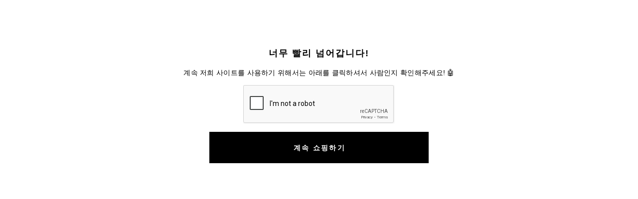

--- FILE ---
content_type: text/html; charset=utf-8
request_url: https://www.google.com/recaptcha/api2/anchor?ar=1&k=6LcHm8MUAAAAAMJUJOsQjIApHVu3LSajpGJ7DW3M&co=aHR0cHM6Ly9rci5yZXZvbHZlLmNvbTo0NDM.&hl=en&v=PoyoqOPhxBO7pBk68S4YbpHZ&size=normal&anchor-ms=20000&execute-ms=30000&cb=6iee6pygq4cq
body_size: 49636
content:
<!DOCTYPE HTML><html dir="ltr" lang="en"><head><meta http-equiv="Content-Type" content="text/html; charset=UTF-8">
<meta http-equiv="X-UA-Compatible" content="IE=edge">
<title>reCAPTCHA</title>
<style type="text/css">
/* cyrillic-ext */
@font-face {
  font-family: 'Roboto';
  font-style: normal;
  font-weight: 400;
  font-stretch: 100%;
  src: url(//fonts.gstatic.com/s/roboto/v48/KFO7CnqEu92Fr1ME7kSn66aGLdTylUAMa3GUBHMdazTgWw.woff2) format('woff2');
  unicode-range: U+0460-052F, U+1C80-1C8A, U+20B4, U+2DE0-2DFF, U+A640-A69F, U+FE2E-FE2F;
}
/* cyrillic */
@font-face {
  font-family: 'Roboto';
  font-style: normal;
  font-weight: 400;
  font-stretch: 100%;
  src: url(//fonts.gstatic.com/s/roboto/v48/KFO7CnqEu92Fr1ME7kSn66aGLdTylUAMa3iUBHMdazTgWw.woff2) format('woff2');
  unicode-range: U+0301, U+0400-045F, U+0490-0491, U+04B0-04B1, U+2116;
}
/* greek-ext */
@font-face {
  font-family: 'Roboto';
  font-style: normal;
  font-weight: 400;
  font-stretch: 100%;
  src: url(//fonts.gstatic.com/s/roboto/v48/KFO7CnqEu92Fr1ME7kSn66aGLdTylUAMa3CUBHMdazTgWw.woff2) format('woff2');
  unicode-range: U+1F00-1FFF;
}
/* greek */
@font-face {
  font-family: 'Roboto';
  font-style: normal;
  font-weight: 400;
  font-stretch: 100%;
  src: url(//fonts.gstatic.com/s/roboto/v48/KFO7CnqEu92Fr1ME7kSn66aGLdTylUAMa3-UBHMdazTgWw.woff2) format('woff2');
  unicode-range: U+0370-0377, U+037A-037F, U+0384-038A, U+038C, U+038E-03A1, U+03A3-03FF;
}
/* math */
@font-face {
  font-family: 'Roboto';
  font-style: normal;
  font-weight: 400;
  font-stretch: 100%;
  src: url(//fonts.gstatic.com/s/roboto/v48/KFO7CnqEu92Fr1ME7kSn66aGLdTylUAMawCUBHMdazTgWw.woff2) format('woff2');
  unicode-range: U+0302-0303, U+0305, U+0307-0308, U+0310, U+0312, U+0315, U+031A, U+0326-0327, U+032C, U+032F-0330, U+0332-0333, U+0338, U+033A, U+0346, U+034D, U+0391-03A1, U+03A3-03A9, U+03B1-03C9, U+03D1, U+03D5-03D6, U+03F0-03F1, U+03F4-03F5, U+2016-2017, U+2034-2038, U+203C, U+2040, U+2043, U+2047, U+2050, U+2057, U+205F, U+2070-2071, U+2074-208E, U+2090-209C, U+20D0-20DC, U+20E1, U+20E5-20EF, U+2100-2112, U+2114-2115, U+2117-2121, U+2123-214F, U+2190, U+2192, U+2194-21AE, U+21B0-21E5, U+21F1-21F2, U+21F4-2211, U+2213-2214, U+2216-22FF, U+2308-230B, U+2310, U+2319, U+231C-2321, U+2336-237A, U+237C, U+2395, U+239B-23B7, U+23D0, U+23DC-23E1, U+2474-2475, U+25AF, U+25B3, U+25B7, U+25BD, U+25C1, U+25CA, U+25CC, U+25FB, U+266D-266F, U+27C0-27FF, U+2900-2AFF, U+2B0E-2B11, U+2B30-2B4C, U+2BFE, U+3030, U+FF5B, U+FF5D, U+1D400-1D7FF, U+1EE00-1EEFF;
}
/* symbols */
@font-face {
  font-family: 'Roboto';
  font-style: normal;
  font-weight: 400;
  font-stretch: 100%;
  src: url(//fonts.gstatic.com/s/roboto/v48/KFO7CnqEu92Fr1ME7kSn66aGLdTylUAMaxKUBHMdazTgWw.woff2) format('woff2');
  unicode-range: U+0001-000C, U+000E-001F, U+007F-009F, U+20DD-20E0, U+20E2-20E4, U+2150-218F, U+2190, U+2192, U+2194-2199, U+21AF, U+21E6-21F0, U+21F3, U+2218-2219, U+2299, U+22C4-22C6, U+2300-243F, U+2440-244A, U+2460-24FF, U+25A0-27BF, U+2800-28FF, U+2921-2922, U+2981, U+29BF, U+29EB, U+2B00-2BFF, U+4DC0-4DFF, U+FFF9-FFFB, U+10140-1018E, U+10190-1019C, U+101A0, U+101D0-101FD, U+102E0-102FB, U+10E60-10E7E, U+1D2C0-1D2D3, U+1D2E0-1D37F, U+1F000-1F0FF, U+1F100-1F1AD, U+1F1E6-1F1FF, U+1F30D-1F30F, U+1F315, U+1F31C, U+1F31E, U+1F320-1F32C, U+1F336, U+1F378, U+1F37D, U+1F382, U+1F393-1F39F, U+1F3A7-1F3A8, U+1F3AC-1F3AF, U+1F3C2, U+1F3C4-1F3C6, U+1F3CA-1F3CE, U+1F3D4-1F3E0, U+1F3ED, U+1F3F1-1F3F3, U+1F3F5-1F3F7, U+1F408, U+1F415, U+1F41F, U+1F426, U+1F43F, U+1F441-1F442, U+1F444, U+1F446-1F449, U+1F44C-1F44E, U+1F453, U+1F46A, U+1F47D, U+1F4A3, U+1F4B0, U+1F4B3, U+1F4B9, U+1F4BB, U+1F4BF, U+1F4C8-1F4CB, U+1F4D6, U+1F4DA, U+1F4DF, U+1F4E3-1F4E6, U+1F4EA-1F4ED, U+1F4F7, U+1F4F9-1F4FB, U+1F4FD-1F4FE, U+1F503, U+1F507-1F50B, U+1F50D, U+1F512-1F513, U+1F53E-1F54A, U+1F54F-1F5FA, U+1F610, U+1F650-1F67F, U+1F687, U+1F68D, U+1F691, U+1F694, U+1F698, U+1F6AD, U+1F6B2, U+1F6B9-1F6BA, U+1F6BC, U+1F6C6-1F6CF, U+1F6D3-1F6D7, U+1F6E0-1F6EA, U+1F6F0-1F6F3, U+1F6F7-1F6FC, U+1F700-1F7FF, U+1F800-1F80B, U+1F810-1F847, U+1F850-1F859, U+1F860-1F887, U+1F890-1F8AD, U+1F8B0-1F8BB, U+1F8C0-1F8C1, U+1F900-1F90B, U+1F93B, U+1F946, U+1F984, U+1F996, U+1F9E9, U+1FA00-1FA6F, U+1FA70-1FA7C, U+1FA80-1FA89, U+1FA8F-1FAC6, U+1FACE-1FADC, U+1FADF-1FAE9, U+1FAF0-1FAF8, U+1FB00-1FBFF;
}
/* vietnamese */
@font-face {
  font-family: 'Roboto';
  font-style: normal;
  font-weight: 400;
  font-stretch: 100%;
  src: url(//fonts.gstatic.com/s/roboto/v48/KFO7CnqEu92Fr1ME7kSn66aGLdTylUAMa3OUBHMdazTgWw.woff2) format('woff2');
  unicode-range: U+0102-0103, U+0110-0111, U+0128-0129, U+0168-0169, U+01A0-01A1, U+01AF-01B0, U+0300-0301, U+0303-0304, U+0308-0309, U+0323, U+0329, U+1EA0-1EF9, U+20AB;
}
/* latin-ext */
@font-face {
  font-family: 'Roboto';
  font-style: normal;
  font-weight: 400;
  font-stretch: 100%;
  src: url(//fonts.gstatic.com/s/roboto/v48/KFO7CnqEu92Fr1ME7kSn66aGLdTylUAMa3KUBHMdazTgWw.woff2) format('woff2');
  unicode-range: U+0100-02BA, U+02BD-02C5, U+02C7-02CC, U+02CE-02D7, U+02DD-02FF, U+0304, U+0308, U+0329, U+1D00-1DBF, U+1E00-1E9F, U+1EF2-1EFF, U+2020, U+20A0-20AB, U+20AD-20C0, U+2113, U+2C60-2C7F, U+A720-A7FF;
}
/* latin */
@font-face {
  font-family: 'Roboto';
  font-style: normal;
  font-weight: 400;
  font-stretch: 100%;
  src: url(//fonts.gstatic.com/s/roboto/v48/KFO7CnqEu92Fr1ME7kSn66aGLdTylUAMa3yUBHMdazQ.woff2) format('woff2');
  unicode-range: U+0000-00FF, U+0131, U+0152-0153, U+02BB-02BC, U+02C6, U+02DA, U+02DC, U+0304, U+0308, U+0329, U+2000-206F, U+20AC, U+2122, U+2191, U+2193, U+2212, U+2215, U+FEFF, U+FFFD;
}
/* cyrillic-ext */
@font-face {
  font-family: 'Roboto';
  font-style: normal;
  font-weight: 500;
  font-stretch: 100%;
  src: url(//fonts.gstatic.com/s/roboto/v48/KFO7CnqEu92Fr1ME7kSn66aGLdTylUAMa3GUBHMdazTgWw.woff2) format('woff2');
  unicode-range: U+0460-052F, U+1C80-1C8A, U+20B4, U+2DE0-2DFF, U+A640-A69F, U+FE2E-FE2F;
}
/* cyrillic */
@font-face {
  font-family: 'Roboto';
  font-style: normal;
  font-weight: 500;
  font-stretch: 100%;
  src: url(//fonts.gstatic.com/s/roboto/v48/KFO7CnqEu92Fr1ME7kSn66aGLdTylUAMa3iUBHMdazTgWw.woff2) format('woff2');
  unicode-range: U+0301, U+0400-045F, U+0490-0491, U+04B0-04B1, U+2116;
}
/* greek-ext */
@font-face {
  font-family: 'Roboto';
  font-style: normal;
  font-weight: 500;
  font-stretch: 100%;
  src: url(//fonts.gstatic.com/s/roboto/v48/KFO7CnqEu92Fr1ME7kSn66aGLdTylUAMa3CUBHMdazTgWw.woff2) format('woff2');
  unicode-range: U+1F00-1FFF;
}
/* greek */
@font-face {
  font-family: 'Roboto';
  font-style: normal;
  font-weight: 500;
  font-stretch: 100%;
  src: url(//fonts.gstatic.com/s/roboto/v48/KFO7CnqEu92Fr1ME7kSn66aGLdTylUAMa3-UBHMdazTgWw.woff2) format('woff2');
  unicode-range: U+0370-0377, U+037A-037F, U+0384-038A, U+038C, U+038E-03A1, U+03A3-03FF;
}
/* math */
@font-face {
  font-family: 'Roboto';
  font-style: normal;
  font-weight: 500;
  font-stretch: 100%;
  src: url(//fonts.gstatic.com/s/roboto/v48/KFO7CnqEu92Fr1ME7kSn66aGLdTylUAMawCUBHMdazTgWw.woff2) format('woff2');
  unicode-range: U+0302-0303, U+0305, U+0307-0308, U+0310, U+0312, U+0315, U+031A, U+0326-0327, U+032C, U+032F-0330, U+0332-0333, U+0338, U+033A, U+0346, U+034D, U+0391-03A1, U+03A3-03A9, U+03B1-03C9, U+03D1, U+03D5-03D6, U+03F0-03F1, U+03F4-03F5, U+2016-2017, U+2034-2038, U+203C, U+2040, U+2043, U+2047, U+2050, U+2057, U+205F, U+2070-2071, U+2074-208E, U+2090-209C, U+20D0-20DC, U+20E1, U+20E5-20EF, U+2100-2112, U+2114-2115, U+2117-2121, U+2123-214F, U+2190, U+2192, U+2194-21AE, U+21B0-21E5, U+21F1-21F2, U+21F4-2211, U+2213-2214, U+2216-22FF, U+2308-230B, U+2310, U+2319, U+231C-2321, U+2336-237A, U+237C, U+2395, U+239B-23B7, U+23D0, U+23DC-23E1, U+2474-2475, U+25AF, U+25B3, U+25B7, U+25BD, U+25C1, U+25CA, U+25CC, U+25FB, U+266D-266F, U+27C0-27FF, U+2900-2AFF, U+2B0E-2B11, U+2B30-2B4C, U+2BFE, U+3030, U+FF5B, U+FF5D, U+1D400-1D7FF, U+1EE00-1EEFF;
}
/* symbols */
@font-face {
  font-family: 'Roboto';
  font-style: normal;
  font-weight: 500;
  font-stretch: 100%;
  src: url(//fonts.gstatic.com/s/roboto/v48/KFO7CnqEu92Fr1ME7kSn66aGLdTylUAMaxKUBHMdazTgWw.woff2) format('woff2');
  unicode-range: U+0001-000C, U+000E-001F, U+007F-009F, U+20DD-20E0, U+20E2-20E4, U+2150-218F, U+2190, U+2192, U+2194-2199, U+21AF, U+21E6-21F0, U+21F3, U+2218-2219, U+2299, U+22C4-22C6, U+2300-243F, U+2440-244A, U+2460-24FF, U+25A0-27BF, U+2800-28FF, U+2921-2922, U+2981, U+29BF, U+29EB, U+2B00-2BFF, U+4DC0-4DFF, U+FFF9-FFFB, U+10140-1018E, U+10190-1019C, U+101A0, U+101D0-101FD, U+102E0-102FB, U+10E60-10E7E, U+1D2C0-1D2D3, U+1D2E0-1D37F, U+1F000-1F0FF, U+1F100-1F1AD, U+1F1E6-1F1FF, U+1F30D-1F30F, U+1F315, U+1F31C, U+1F31E, U+1F320-1F32C, U+1F336, U+1F378, U+1F37D, U+1F382, U+1F393-1F39F, U+1F3A7-1F3A8, U+1F3AC-1F3AF, U+1F3C2, U+1F3C4-1F3C6, U+1F3CA-1F3CE, U+1F3D4-1F3E0, U+1F3ED, U+1F3F1-1F3F3, U+1F3F5-1F3F7, U+1F408, U+1F415, U+1F41F, U+1F426, U+1F43F, U+1F441-1F442, U+1F444, U+1F446-1F449, U+1F44C-1F44E, U+1F453, U+1F46A, U+1F47D, U+1F4A3, U+1F4B0, U+1F4B3, U+1F4B9, U+1F4BB, U+1F4BF, U+1F4C8-1F4CB, U+1F4D6, U+1F4DA, U+1F4DF, U+1F4E3-1F4E6, U+1F4EA-1F4ED, U+1F4F7, U+1F4F9-1F4FB, U+1F4FD-1F4FE, U+1F503, U+1F507-1F50B, U+1F50D, U+1F512-1F513, U+1F53E-1F54A, U+1F54F-1F5FA, U+1F610, U+1F650-1F67F, U+1F687, U+1F68D, U+1F691, U+1F694, U+1F698, U+1F6AD, U+1F6B2, U+1F6B9-1F6BA, U+1F6BC, U+1F6C6-1F6CF, U+1F6D3-1F6D7, U+1F6E0-1F6EA, U+1F6F0-1F6F3, U+1F6F7-1F6FC, U+1F700-1F7FF, U+1F800-1F80B, U+1F810-1F847, U+1F850-1F859, U+1F860-1F887, U+1F890-1F8AD, U+1F8B0-1F8BB, U+1F8C0-1F8C1, U+1F900-1F90B, U+1F93B, U+1F946, U+1F984, U+1F996, U+1F9E9, U+1FA00-1FA6F, U+1FA70-1FA7C, U+1FA80-1FA89, U+1FA8F-1FAC6, U+1FACE-1FADC, U+1FADF-1FAE9, U+1FAF0-1FAF8, U+1FB00-1FBFF;
}
/* vietnamese */
@font-face {
  font-family: 'Roboto';
  font-style: normal;
  font-weight: 500;
  font-stretch: 100%;
  src: url(//fonts.gstatic.com/s/roboto/v48/KFO7CnqEu92Fr1ME7kSn66aGLdTylUAMa3OUBHMdazTgWw.woff2) format('woff2');
  unicode-range: U+0102-0103, U+0110-0111, U+0128-0129, U+0168-0169, U+01A0-01A1, U+01AF-01B0, U+0300-0301, U+0303-0304, U+0308-0309, U+0323, U+0329, U+1EA0-1EF9, U+20AB;
}
/* latin-ext */
@font-face {
  font-family: 'Roboto';
  font-style: normal;
  font-weight: 500;
  font-stretch: 100%;
  src: url(//fonts.gstatic.com/s/roboto/v48/KFO7CnqEu92Fr1ME7kSn66aGLdTylUAMa3KUBHMdazTgWw.woff2) format('woff2');
  unicode-range: U+0100-02BA, U+02BD-02C5, U+02C7-02CC, U+02CE-02D7, U+02DD-02FF, U+0304, U+0308, U+0329, U+1D00-1DBF, U+1E00-1E9F, U+1EF2-1EFF, U+2020, U+20A0-20AB, U+20AD-20C0, U+2113, U+2C60-2C7F, U+A720-A7FF;
}
/* latin */
@font-face {
  font-family: 'Roboto';
  font-style: normal;
  font-weight: 500;
  font-stretch: 100%;
  src: url(//fonts.gstatic.com/s/roboto/v48/KFO7CnqEu92Fr1ME7kSn66aGLdTylUAMa3yUBHMdazQ.woff2) format('woff2');
  unicode-range: U+0000-00FF, U+0131, U+0152-0153, U+02BB-02BC, U+02C6, U+02DA, U+02DC, U+0304, U+0308, U+0329, U+2000-206F, U+20AC, U+2122, U+2191, U+2193, U+2212, U+2215, U+FEFF, U+FFFD;
}
/* cyrillic-ext */
@font-face {
  font-family: 'Roboto';
  font-style: normal;
  font-weight: 900;
  font-stretch: 100%;
  src: url(//fonts.gstatic.com/s/roboto/v48/KFO7CnqEu92Fr1ME7kSn66aGLdTylUAMa3GUBHMdazTgWw.woff2) format('woff2');
  unicode-range: U+0460-052F, U+1C80-1C8A, U+20B4, U+2DE0-2DFF, U+A640-A69F, U+FE2E-FE2F;
}
/* cyrillic */
@font-face {
  font-family: 'Roboto';
  font-style: normal;
  font-weight: 900;
  font-stretch: 100%;
  src: url(//fonts.gstatic.com/s/roboto/v48/KFO7CnqEu92Fr1ME7kSn66aGLdTylUAMa3iUBHMdazTgWw.woff2) format('woff2');
  unicode-range: U+0301, U+0400-045F, U+0490-0491, U+04B0-04B1, U+2116;
}
/* greek-ext */
@font-face {
  font-family: 'Roboto';
  font-style: normal;
  font-weight: 900;
  font-stretch: 100%;
  src: url(//fonts.gstatic.com/s/roboto/v48/KFO7CnqEu92Fr1ME7kSn66aGLdTylUAMa3CUBHMdazTgWw.woff2) format('woff2');
  unicode-range: U+1F00-1FFF;
}
/* greek */
@font-face {
  font-family: 'Roboto';
  font-style: normal;
  font-weight: 900;
  font-stretch: 100%;
  src: url(//fonts.gstatic.com/s/roboto/v48/KFO7CnqEu92Fr1ME7kSn66aGLdTylUAMa3-UBHMdazTgWw.woff2) format('woff2');
  unicode-range: U+0370-0377, U+037A-037F, U+0384-038A, U+038C, U+038E-03A1, U+03A3-03FF;
}
/* math */
@font-face {
  font-family: 'Roboto';
  font-style: normal;
  font-weight: 900;
  font-stretch: 100%;
  src: url(//fonts.gstatic.com/s/roboto/v48/KFO7CnqEu92Fr1ME7kSn66aGLdTylUAMawCUBHMdazTgWw.woff2) format('woff2');
  unicode-range: U+0302-0303, U+0305, U+0307-0308, U+0310, U+0312, U+0315, U+031A, U+0326-0327, U+032C, U+032F-0330, U+0332-0333, U+0338, U+033A, U+0346, U+034D, U+0391-03A1, U+03A3-03A9, U+03B1-03C9, U+03D1, U+03D5-03D6, U+03F0-03F1, U+03F4-03F5, U+2016-2017, U+2034-2038, U+203C, U+2040, U+2043, U+2047, U+2050, U+2057, U+205F, U+2070-2071, U+2074-208E, U+2090-209C, U+20D0-20DC, U+20E1, U+20E5-20EF, U+2100-2112, U+2114-2115, U+2117-2121, U+2123-214F, U+2190, U+2192, U+2194-21AE, U+21B0-21E5, U+21F1-21F2, U+21F4-2211, U+2213-2214, U+2216-22FF, U+2308-230B, U+2310, U+2319, U+231C-2321, U+2336-237A, U+237C, U+2395, U+239B-23B7, U+23D0, U+23DC-23E1, U+2474-2475, U+25AF, U+25B3, U+25B7, U+25BD, U+25C1, U+25CA, U+25CC, U+25FB, U+266D-266F, U+27C0-27FF, U+2900-2AFF, U+2B0E-2B11, U+2B30-2B4C, U+2BFE, U+3030, U+FF5B, U+FF5D, U+1D400-1D7FF, U+1EE00-1EEFF;
}
/* symbols */
@font-face {
  font-family: 'Roboto';
  font-style: normal;
  font-weight: 900;
  font-stretch: 100%;
  src: url(//fonts.gstatic.com/s/roboto/v48/KFO7CnqEu92Fr1ME7kSn66aGLdTylUAMaxKUBHMdazTgWw.woff2) format('woff2');
  unicode-range: U+0001-000C, U+000E-001F, U+007F-009F, U+20DD-20E0, U+20E2-20E4, U+2150-218F, U+2190, U+2192, U+2194-2199, U+21AF, U+21E6-21F0, U+21F3, U+2218-2219, U+2299, U+22C4-22C6, U+2300-243F, U+2440-244A, U+2460-24FF, U+25A0-27BF, U+2800-28FF, U+2921-2922, U+2981, U+29BF, U+29EB, U+2B00-2BFF, U+4DC0-4DFF, U+FFF9-FFFB, U+10140-1018E, U+10190-1019C, U+101A0, U+101D0-101FD, U+102E0-102FB, U+10E60-10E7E, U+1D2C0-1D2D3, U+1D2E0-1D37F, U+1F000-1F0FF, U+1F100-1F1AD, U+1F1E6-1F1FF, U+1F30D-1F30F, U+1F315, U+1F31C, U+1F31E, U+1F320-1F32C, U+1F336, U+1F378, U+1F37D, U+1F382, U+1F393-1F39F, U+1F3A7-1F3A8, U+1F3AC-1F3AF, U+1F3C2, U+1F3C4-1F3C6, U+1F3CA-1F3CE, U+1F3D4-1F3E0, U+1F3ED, U+1F3F1-1F3F3, U+1F3F5-1F3F7, U+1F408, U+1F415, U+1F41F, U+1F426, U+1F43F, U+1F441-1F442, U+1F444, U+1F446-1F449, U+1F44C-1F44E, U+1F453, U+1F46A, U+1F47D, U+1F4A3, U+1F4B0, U+1F4B3, U+1F4B9, U+1F4BB, U+1F4BF, U+1F4C8-1F4CB, U+1F4D6, U+1F4DA, U+1F4DF, U+1F4E3-1F4E6, U+1F4EA-1F4ED, U+1F4F7, U+1F4F9-1F4FB, U+1F4FD-1F4FE, U+1F503, U+1F507-1F50B, U+1F50D, U+1F512-1F513, U+1F53E-1F54A, U+1F54F-1F5FA, U+1F610, U+1F650-1F67F, U+1F687, U+1F68D, U+1F691, U+1F694, U+1F698, U+1F6AD, U+1F6B2, U+1F6B9-1F6BA, U+1F6BC, U+1F6C6-1F6CF, U+1F6D3-1F6D7, U+1F6E0-1F6EA, U+1F6F0-1F6F3, U+1F6F7-1F6FC, U+1F700-1F7FF, U+1F800-1F80B, U+1F810-1F847, U+1F850-1F859, U+1F860-1F887, U+1F890-1F8AD, U+1F8B0-1F8BB, U+1F8C0-1F8C1, U+1F900-1F90B, U+1F93B, U+1F946, U+1F984, U+1F996, U+1F9E9, U+1FA00-1FA6F, U+1FA70-1FA7C, U+1FA80-1FA89, U+1FA8F-1FAC6, U+1FACE-1FADC, U+1FADF-1FAE9, U+1FAF0-1FAF8, U+1FB00-1FBFF;
}
/* vietnamese */
@font-face {
  font-family: 'Roboto';
  font-style: normal;
  font-weight: 900;
  font-stretch: 100%;
  src: url(//fonts.gstatic.com/s/roboto/v48/KFO7CnqEu92Fr1ME7kSn66aGLdTylUAMa3OUBHMdazTgWw.woff2) format('woff2');
  unicode-range: U+0102-0103, U+0110-0111, U+0128-0129, U+0168-0169, U+01A0-01A1, U+01AF-01B0, U+0300-0301, U+0303-0304, U+0308-0309, U+0323, U+0329, U+1EA0-1EF9, U+20AB;
}
/* latin-ext */
@font-face {
  font-family: 'Roboto';
  font-style: normal;
  font-weight: 900;
  font-stretch: 100%;
  src: url(//fonts.gstatic.com/s/roboto/v48/KFO7CnqEu92Fr1ME7kSn66aGLdTylUAMa3KUBHMdazTgWw.woff2) format('woff2');
  unicode-range: U+0100-02BA, U+02BD-02C5, U+02C7-02CC, U+02CE-02D7, U+02DD-02FF, U+0304, U+0308, U+0329, U+1D00-1DBF, U+1E00-1E9F, U+1EF2-1EFF, U+2020, U+20A0-20AB, U+20AD-20C0, U+2113, U+2C60-2C7F, U+A720-A7FF;
}
/* latin */
@font-face {
  font-family: 'Roboto';
  font-style: normal;
  font-weight: 900;
  font-stretch: 100%;
  src: url(//fonts.gstatic.com/s/roboto/v48/KFO7CnqEu92Fr1ME7kSn66aGLdTylUAMa3yUBHMdazQ.woff2) format('woff2');
  unicode-range: U+0000-00FF, U+0131, U+0152-0153, U+02BB-02BC, U+02C6, U+02DA, U+02DC, U+0304, U+0308, U+0329, U+2000-206F, U+20AC, U+2122, U+2191, U+2193, U+2212, U+2215, U+FEFF, U+FFFD;
}

</style>
<link rel="stylesheet" type="text/css" href="https://www.gstatic.com/recaptcha/releases/PoyoqOPhxBO7pBk68S4YbpHZ/styles__ltr.css">
<script nonce="-VQEKt4SY2cmAqpWr-R-aw" type="text/javascript">window['__recaptcha_api'] = 'https://www.google.com/recaptcha/api2/';</script>
<script type="text/javascript" src="https://www.gstatic.com/recaptcha/releases/PoyoqOPhxBO7pBk68S4YbpHZ/recaptcha__en.js" nonce="-VQEKt4SY2cmAqpWr-R-aw">
      
    </script></head>
<body><div id="rc-anchor-alert" class="rc-anchor-alert"></div>
<input type="hidden" id="recaptcha-token" value="[base64]">
<script type="text/javascript" nonce="-VQEKt4SY2cmAqpWr-R-aw">
      recaptcha.anchor.Main.init("[\x22ainput\x22,[\x22bgdata\x22,\x22\x22,\[base64]/[base64]/[base64]/KE4oMTI0LHYsdi5HKSxMWihsLHYpKTpOKDEyNCx2LGwpLFYpLHYpLFQpKSxGKDE3MSx2KX0scjc9ZnVuY3Rpb24obCl7cmV0dXJuIGx9LEM9ZnVuY3Rpb24obCxWLHYpe04odixsLFYpLFZbYWtdPTI3OTZ9LG49ZnVuY3Rpb24obCxWKXtWLlg9KChWLlg/[base64]/[base64]/[base64]/[base64]/[base64]/[base64]/[base64]/[base64]/[base64]/[base64]/[base64]\\u003d\x22,\[base64]\\u003d\x22,\x22w5/Dv8KRV1nCosKqw7XCqSLChXrClQTCjTc8wpfCq8Kaw6DDlzcaMW1PwpxFdsKTwrYywrPDpz7DhA3DvV57RDrCtsKIw4rDocOhaxTDhHLCulHDuSDCnMKYXsKsNMOzwpZCO8KCw5BwTMKzwrY/[base64]/Du2/DnMO4LMKNYsOWw5gVGsOpGcKAw5oGwpvCuMKmw7nDkQzDt8OocMKQfD94dwHDscOoNMOUw63Dm8KgwpZ4w5TDqQ40DlzChSYjVUQAMlcBw741A8OlwplOJBzCgBjDr8Odwp1xwrxyNsKCH1HDozEsbsK+Qx1Gw5rCjcOOd8KaaWtEw7tDGG/[base64]/CrsK0w4rDsR4xXncTw4dJwqzDmMKQwqEVGMO/wqTDng9GwqrCi1XDkRHDjcKrw7Qvwqgpb2powqZPGsKPwpIVYWXCoCzCnHR2w4dBwpdrJ2DDpxDDhsKDwoBoHcOKwq/CtMOdWzgNw7ZacBMbw4YKNMKDw4Rmwo5YwrI3WsK8AMKwwrBQeiBHNV3CsjJiF3fDuMKUHcKnMcOuGcKCC1Muw5wTUyXDnHzCtsOZwq7DhsOlwrFXMl3DsMOgJnTDqxZIAGJINsK/[base64]/woDCmUVQwppNw4VcRSXCksOoAsODwqzCqlAiXCtyHyDDsMOOw7jDhMKgw7RaRsOFcWFPwoTDkgF1w63DscKrLwTDpMK6woMePlPCoCJLw7gUwrHChlo8TMOpbkhRw6oMBcK/[base64]/Dq8K8wojCjzIawrXCtMOQAThHwp3Cug16UWAuw7XCkEowPlHCpiHDjHDCmMKzwp/DvV/DmUvDjsK2D39rwpDDpsK/woXDrMOhFMKDwq8pSR/[base64]/Cg1jCtMOCwpDDtcOOwp0dw7VBI8O0wooBwpBadMOXwrgzBMKVw4VBS8KfwrY9wrhIw5bDlibDqxrCsU3ChsOhO8K4w4NXwr7DlcO7FMKGIgcSF8KRRBBRUcOmPsKcZsOIMsORwpXDizLDg8KEw7fDmzTDmH8BKR/DlHZLw5EywrUiwpPCkl/[base64]/Mkd1woLCgUYZw7PClcOAf8OFw7/CgMOQaksDBMOKwpgaccOFTFkPBMOuw5PCpcO6w4bCnMKNCMKawrcIEcKQwoDCvCzDh8OAJHfDjwg3wrVewpbClsOYwo5Tb0bCqMO7JhxUPFRewrDDr2VWw7HCm8KsRcOHOFJ5w6IJMcKHw5vCrMOewq/[base64]/CuF4Rw5DDqMOVVn/DrsO/[base64]/CmsK5XiADw5sjT0XDgcK4wr/ChcK3w4bCncO9wprCmzXCmlxgwprDgcKKFyVZXibDonpTwpTCg8OIwqvDhXTDucKbw7dsw4LCosK8w4QNXsO4woLCuxDDuxrDqwNWXhXCr20bVw4bwqI7a8OtByk9dlbCi8O/w6kuw5V8w5nCvlvClzrCscKhwoDCkMOqwoYPI8KvXMKoNhElHsKewrrDqGJbbk3Dm8KABFnDssKOw7Iew5jCkUjClljCgw3DiAjDh8KBUMK8DMKSGsO8PcOsDXMJw6sxwqFIZMOVJcORJiMXwprCtMOAw77DvBdJw5oLw4nCsMK5wrUqbsOZw4nCp2rCqn/DncO2w4lvSsKFwogjw7jDkMK8wpDCuQfChgJaLcKawpdTbsKqL8KoRjtkfWJew6HCtsKhcUprXcOPwpZSw40uw5NLM2tLGShKC8OTSMOvwqrCj8KFwr/CtjjDvcOZPsO/[base64]/[base64]/CjcK8IMO1M8Kow6TCgcK5w7Z/w7zCqcKFw5xUUMOrRcOvEMKawqvCmRHDgsOzDAjCj0jClgsAw53CicKrF8KlwqY8woFoEHM6wqszDcKyw48/O0Rtwrkrwr7DgWjCicKVGEABw4bCpRZZPsOiwo/Dp8OZwoLCllXDgsK9RBJrwrbDv25QeMOWwp1DwpfCn8Oiw60mw6MrwoLCs2BKcSnCucOUHAZmw4jCiMKSOzZQwrTCtGjChiYmDgvCvVAYPTLCjTvCnSRAQ3PCicObw7LCn0jCl2USHcO3w547LsOVwogvw7/[base64]/Q2/DtcKUUnM5w4HDrnofesOYV3TDogPDh0IrA8ONMTPDv8OUwpTCvlcfwoHDozF3IcOtLV8bcnfCjMKBwpxCXhjDssO2w6/[base64]/Ck8ODfcO8FMOPwotuwq0ow5N6NHbCpcOSccO2wolLw5l2w4ImJzIfwowbw4wnK8O5CXN4wprDjcOXw4nDucKHTQPDhQTDs2XDv3jCosKXGsOgLEvDt8O4A8ORw5ogSTjDul3DvB/CoSc1wpXCmgExwrXCjcKAwo9Qwqwrc0TDpsKqw4YSNllYasKLwrXDlMKZOcOIGMK4wqcwKcKOwpPDicKrADxOw5HDqgFLdx9cw7nCnsKPPMOPci/Cpn5KwqZsFGPCq8Khw5FkXRhyF8OkwrIdY8KHCsK3wpx0w7RmYwHCrH90wqbCocKbH247w7gTwqMeZMKxwrnCslPDj8OcV8OPwofCtjVfAjXDj8OgwpfCp0/DlzQLw5tSZkrCkMODw41he8KqccOkWwgQw4vDkGJOwr5WUyrDiMOGUDVBwq1IwpvCicOzw7VOw6/[base64]/[base64]/DhTLDs8Omw5cNw7DCqirDhEAlwq1cw5N8O8Oac8OAwqAvwpZ8wrTDjAzDlXxIwrjDuRHDiUnDvBVfwq7CqsK/[base64]/DnkwsD8O9woRew7NwDGMtwr/DpzHDo8KNwrrCqS/[base64]/dsOWwq/DmiDCksK4MsOAFVXCpHIrE8KXwoYcw63ChMOfAQwfCUYdw6NLwpEtDcOuw7ccwpDDuUpZwoPDjFpkwpPDnD5UUcOBw5XDlcKsw7jDoQNII2TChMOETBpPeMK1CT3Cl2nCnMO5aD7Cj3QDY3TDtiLDhcOlwoTCgMOFFHHDjT85wq/CpjwYwqHCr8K9wq9mwqXDngptXETDjMOzwrIqTsOPwrPDi0XDp8OebBnCk08rwo3ClsKnwoMJw4UGF8K5JWZdcsOWwrlLSsOnRMObwobCisOvwrXDmhtXJMKhPsK+GjvDu2ZTwq0XwokJZsO/wqfCjirCm314YcO2RcK/[base64]/DtDTDrwzDn8OBfiYHbcKhwo/[base64]/DkTjCmD7DgTTDnmcLwoXDgB7DkMOBFxY9CcK9wpBrw6gDw7LCkwI3wqs8H8KxQyfDq8KLNMOoTjnCmDTDuSUyHnMjIMOHOMOuwokCw6Z3QMOnwobDp0YtGWbDtcKDwo97c8KRACXDucKKw4XCncKmw6xew5ZcGGF9CQTCiyjDoj3DvVnChsOyUcKmTcKlEX/DucKQYRjDpCsycGTCosKkKMOYw4YVClJ8U8OXcMOqwqE0U8OCwqPDik1wQzvCgUIJwqg9w7LClWzDqXB5w7JDw5nDilbCiMKJccKowpjChBFIw6zDkFNrb8Ktenk5w6xdw5EIw50Dw6tobsOcfMORScOAfMOsMsOGw5rDt1LCjmDCicKewo/[base64]/[base64]/R8OswpnDi8KLSFDDi8KMJjvDmcKvw7LCqMK5wrRwQcKHwq4qEhXChjTCg2zCiMOrYsKZD8OHcUp6wrnDvA9ywoHCiiNSHMOgw7MzGF4GwobDtMOKAcKpDk4pLH3DjsKuwos9w4jDhTXClWbCvVjCpG5zw7/[base64]/BMODGsOEw49pw57Ck8KOw4N/acKIR8O4AjbCgMKyw6o8w5JWMiJXZcKnw6Qcw6Yvwr8nQcK1wpoWwpgYOcOZPMK0w6ogwpDDtW7Cr8K4wo7DssOWE0kPf8KtNC/DqMOkw713w6LCucKwS8K/woXDqcOvwpkBGcK/w5QNGibDtRNbd8K9w47CvsOjw5U2AE/DphXCisOIcX/CnjtkTsOWKUHDvMKHSMO2A8KowqNAYsKuwoLChMOvw4LDtzBFcw/Dpw1Kw7hhw5UWSMK1wrPCtMKNw6M9w4zCmX0Dw4XCi8KEwrTDrUwqwrtawoV9S8K+w5XCmR/CjnvCq8OuR8Kaw67DhsKNK8O9wobCr8O0wpE8w5RTcnbDs8KPNj12wpDCvcOiwqvDicKqwqh5wq/[base64]/[base64]/Ctj3DpAMzw6vCvxF5wrLDk8OHbEgyJsO2ADtyajLDgsKqecKYwpXDs8O9eH1gwpg4WsKCSsOZNsKVF8OQTcOKwqPDvcO/DWPCihouw57CrMKrb8KAw7Npw4HDu8KkPzN1EcOSw5XCrcOWZgk3csOGwo5+w6LDknfCgsOXwpxeTcK6b8OwBcKFw6jCj8OmUEcNw4guw4AMwp/[base64]/DssKtVEthw5/DnDtQVxFXOBdCaG9/w7zDjAZ9Q8OaHMK1CxtEOcKww4TCmkJWLjHCiyFJGX0oOGDDrlLDiRfDjC7DqsK+GcOkVsKtD8KDPsOvQEwjKxFHf8OlDXQqwqvCiMKvOsOYw7k0w6Vkw7rDoMOEw59rwrDDsHjDgMO3KMK7wpN3FSQwFSfCkw8GBjDDmj/[base64]/[base64]/[base64]/ClcO4QR3DscKMUgM8w4/[base64]/w63Do8OXcVbClMKPZmvCoRvDrgjDucOlwr3DusOvSsK0DcO+w6cuL8OmCsKyw6onVVbDrUDDn8Odw5/DonAffcKPw4UFQVNKQ3kBw43CsHDChlIyLHjDkFvCjcKMwpfDhMOEw77Dq2JnwqfDlUPDo8OEw5XDuj9lw61IFMO6w6PCpWAswrTDhMKKwodzwrTDhlDDlUjDkEnCncOPw4XDijfDl8KsUcOrWzvDgsOPb8KQT054aMK+f8Opw7LDtMKabcKkwovDqcK5YcOBw6d/w4TDgsKSw6h9IWDCjsOYw5RfQMOnXHXDucKkPQjCtwU0dsOvK2fDtwkNDMO6E8K4VMKsQk5mXgoQw4/[base64]/DqwrDgWwlH8Kjd2HCu8O0YSM0esOBw5rDmsOiNFNNwp7DhD/DvcKAwoLCp8OWw7kTwo7CgDMKw7djwoZJw6UTWinCo8K5wocww7tfJVoAw54EL8OVw4vDgjhEF8OHTsKNFMOgw7vDscORA8K4MMKLw6LCvz/DnFfCoxnCkMK9wqDCtMKzYQbDuF1bLsOcw7DCpTZTQChqVlFLeMOfwrdSMT0bL2ZZw7Ivw7o2wrNMMcKiw5U0CMOTwoAlwoLDsMOlG3YWHBzCujx+w7rCt8KoC08kwp9bMMOqw7HCpWjDkzolw5kVGsOiO8KLLA7DuDnCkMOHwp7DjsKXUhs/fF5Nw4gGw4cLw7TCoMO9A0rCmcKqw5pbDA1Qw5BAw4jCmMOcw6QcKcOlwpTDtDHDnCJrNcOpwoJFAsK9YRXDgsOZwp5VwoDDjcK/BSjCgcOHwrJUwpo0woLCsHQhb8KdTiwtGBvDg8K/JUB8wrzDvMKsAMOiw6HDvCo9C8KZYcKlw4XDjyxIBivCkDJKOcK/AcKDw7Njfx/CksO7CSN1WT92Qx9LOcODBE7CgRzDj0UXwrjDmChzw4d5wrjCi3/[base64]/CrjzDoFVUwrjDlsOFAMK0WRDCi8Oww5YFCsOLw4fDswIcwp8UAcOBbcOBw57Dk8KFE8KcwoEDOcOFEcKaC1Jtw5LCvQzDrT3CrgPChHrChj9tY0k5XEgqwpXDocOewrtnf8KWW8KmwrzDsknCucKywo0lKcK+ZQ5Aw4Ytw6U/P8OydRdiwrAOUMKFWcOiCyzCql9TYMOHFmDDtRdEBsO4c8Ojwo9CDcKjf8O8YMOPw5A9SVAmayTCiVnCgCrCqUxrDQHDtMKtwqvCo8ObMAzCsQ/[base64]/eA1Nw4LCr8OIVjoqHRnDtsOrw4pFCg86w5cjw7bDucKiMcOcw5Msw5fDq3/DlsKlwrbDuMOgHsOtBcO9w47DqsKbSMKDRsKDwobDog7DhEnCrBFVMg/[base64]/CgMOAw5YTd8O0ZSA6wpssMTbCkcOKwpNbcsOnKS9zw6nDvmpcRDBjGsKMw6fCsn18wr5yR8K2e8Kkw47DqGvCtwTCo8OJVcOtfxfCuMKFwr3CuRQtwo9SwrcpKcKpwpMtVA/Cv2khUR5TQMKfwqPChidpDgM6woLCkMKkYsO5woHDu3nDv1bCiMOPwqREaQ9cwqkAE8KudcO+w6nDt34eJsKww5lnXsO6wonDggvDr2/CpwAYN8OewpIvw5d3wrBlfHfCpMOocFcoF8OPcG11wqgrCCnDkMKKw6lCWsOrwrJkwo3DpcKYwps/w6HCsi/CrsOywrwqw4fDqcKTwo0ewo4hQsKwIMKYCDh0wrzDo8Oow5fDrFDDvDMvwo3DpVY6M8O4D0E0w5c4wp5OCAnDpHF5w6tcwr/CucKQwpjCgShVPcKqwqzClMKDDsOQAsO0w7M1wrfCocOEV8OMYMOtbMKXcDnClhBLw7/DmcKaw7vDhGbCkMOaw6QrKlHDp29Xw6B4QHvCgyXCo8OeYkNUe8OYMMKiwr/[base64]/w4rDiDDDnMKwGg3DsThjw4x9acKDwrPDucOlBsOfwq3CjMKPGmfCpkTCkx/CnEXDqyEMw6cFS8OQHcKnwo4GVMK3wr/ChcKOw6tENQ7CpcORAH8adsOtNcK+c3rCgjTDlMOTw7FaagTCh1I+wq0ZEsKyT09uwrPCsMOMMsO0wpfClB1qBsKpQUQqdcKtRwfDjsKDYm/Dt8KWwo1lRcKew4jDkcO5OHMBO2TDom0IOMKvdgvDl8ORwqXCvsKTDcK6w6owZcKVDcOGTzY8WyfDugkYwrwawp/DisKECMOwdMKXcW1yZVzCnH0FwqTCqzTDrCcZQ1hvw55ie8Ojw45fVgnCiMOdR8OgTcOBOcOcb1F9SDDDkEvDocO4XsKlQMO6w7fCnU7CvMKQBAQKDG7Co8O8fQQuB3ECF8Krw53Djz/CujrDrzwZwqUBwqXDoi3ChG5DVcKxw5jDvULDmMK0Kz3CuWdyw6vCnMOBwotPwoMaY8OmwqHDsMO5C1tzVSPCswIWwopAwoVbHsOOw7TDp8OPw7Y3w5oseQRDUQLCrcKfOybDrcOIc8K/[base64]/[base64]/cUbClcOnKxzDvcK2w7B4w7TDmMOUSWHConl2wrjCpCIbPEIvFcKmdsKxWmlOw4HDlmAJw5bCqygcBMOPcjPDosOPwqQDwq93wrkqw4HCmMKqw6fDj1bCnEJFw59pCMOjQ3HDscOJN8OvAS7DoAQ0w5/Cuk7CosOdw47CjlMcGCXCmcKMw4ZpbsKnwqRPwovDkB/DgFAvw5QYw5MOwoXDjg1Yw4IgNMK+fS5idhbDmsKhQi/CvcOzwphDwol/w5XCkMO4w6IPS8KIw7ogVGrDl8K+w6sbwrsPScOTwrlZJcKHwo/Coj/CkUnCjcOww5BuR1d3w71CTsOnYlEfw4ILPsKSw5XCqmJ4bsKYWcOqW8KDMsOxKH7DtnHClsOxXMKGUVpWw7IgKz/CvsO3wpJ0ZMOFbcK9w5fCozPDvjPCqSZGO8OHZcOKwrPCsVvCgXk2bQjDozQDw411w6p/w67CpkPDmsOjC2PDs8OrwpIbPMKTwoLCp3HCqMKWw6ZWwpUCccKYC8OkI8KVY8K/PcOvUE3DrHjDmcO6w6PDrC/Cqz4cw4EHKQLDnMKvw63Co8O5bFbDoATDgsKrwrrCmXt2R8KQwrhRwprDvSbDscKvwp0Mw6wpT2bDskwbcz/DisOTYsOWP8KOwpnDhjEEecOFw4ILw47CvXwbfsO9wrwawo/DncKhw6VDw5wTDCBNw6wGGSDClMKjwqM9w6jDjB4Lwqk/[base64]/CjsOOwrfCm2UhVmA0S1jChcKMJmTDgh5hZ8OKJMOKwqsTw5bDkcO7Kn5/A8KmU8OIScOBw7YRwr3DnMOYP8K6BcOhwopqGjd6w6t/wpJCQBQnNVDCrsKTSU/Dm8K4wo/ClhnDlcK6wobDlhFKUz4wwpDDqMOoE2REwqVmMS4ACAHDnC4/[base64]/DjB5QESZHAXIGw4ZQIU0eCjfCvMOPw5nDo03DokbDgBrCp3dvCVU1XcOPwpnDoy5aOcOww59Kw73Du8O/w5towoZuI8OCScKELRfCr8K7w6krGsKGw4I5w4HCiHfCs8KrOUfDqggoPlfDvMO0Z8Oowpgvw4bCksOFw4PCksO3LsKDwrQLwq/CkCTDsMOowrDDmMKAwox+wqhFe1kWwq03CsOqFMOzwoMxw57CmcO6w7MgHRfCkMORw4bCthnCo8O5HsOVw7PDlcKqw4TDnMO3w53DgzdEIkY8IcOcbjHDvxfCk1opbV0/cMO9w5vDkMKZYsKww7BvCsKaFsO8wq0swoxTVMK8w5o2wqzCiXYIRVc0wr7CuXLDlsKmFVHCvMKiwpUowo/CjivCnxUzw6YJHMKZwpwuwokkDE/CkMOrw5kfwqPDvAvCr1hWBnXDhsO7eC8Mwpo6woQvdynDgBbDv8Khw6Eiw6/Dt0E9w5tywoJCZUDCgcKBwq0BwocYw5dTw5BWwoxdwrQYZzw7woXCrzLDtsKfw4XDs0k4PsO2w5XDmcKIDGwJDxzCgMKaaAvDs8OqccKvwq3DvjxJBMKhwqEsAMOkw59UacKPTcK5Ymx/wonCk8OnwqfCqVY3wrh1wo/[base64]/HsKrMMKDJ8OQdcK8OsOaw47Dj8OJWMKcJU9HwpvCjsKdA8K0YcOZHDvDojfCkcOowpjDrcOLJyFPw6/CrcKAwqMiw4TCn8OjworDkMK6IXfDlw/[base64]/DqMKlLixiw71mZcKgNMKkZ3ElK8OPw7PDoGEpwqsXwqzCrVPCnx3DlmMQWS3DusOqw6fDtMOJM2fDg8OxaQdqBVIZwozCrsKvZcKtaAvCsMOwHTBHWHsnw4w/SsKjwq3Ct8OcwoN9f8O+JWAKwrLCtyVGRMKqwq3CnHV4TjRSw5jDhcOfGMOGw7fCoQEhFcKAXXPDo0nCmH0Ew7Z3FsO3WsOFw6TCvyHCn0gaEsO/wr1ncsOaw6nDusKVwrttAEs2wqPCpsOgYQhTaDHCiBoYMMOwcMKBeGRdw7vCoFLDksKOSMOGUcKROsOOasKyK8Oiwr5Vw4xYIQTCkigXK1TDiyvDugk2wo4vFANsWz0PNg3Cg8KYa8OVHcKUw5LDuX/CiCfDqcOmwojDhHMXw43CvMOrw4YqPsKCZMODwr7CuT7CjFHDgT0uaMK0KnPDlAhXM8Kpw6o6w55FYcKSSikjw77CnDY2RBJDwoDClcK7NWzDl8OVwp/DvcO6w6ElX3BlwprCj8KGw797fMKUw6TCtcKKGcO/w7PCvsK+wpTCs0UpKsKXwrBkw5VcFMKkwoHCpsKoMBXCpsOOdAHCpcKqRh7DmsKwwqfCilrDp1/CgMOPwoBYw4fCrMO3M1nDoBzCiVDDusKtwr3Dox/DjVcow6tnKcKhQsKhw5XDhTbCu0PDmXzCiU5xPgYowokrw5jCggdvHcOhEcOIwpZUdQNRwrsHK1DDvQPDg8KNw7rDr8Kbwokgwq90wol0YMOlw7UhwrbDssOew5oVw47DpsKRZsOAKsK/[base64]/[base64]/NELDqcOBFj4Cw7Utwoxew7MZQMKdecKkeXXCt8K6F8OPe3ECYsO7w7U/[base64]/[base64]/[base64]/HcKbUHxLTzMpwr/CnsO1dzjDrgPCqnLDry3CvMOyw5YsDMKKw4LCnQ/DgMKzTRbCoFoWU1N9SMKoN8KeeAPCvjFhw7UCVgvDpcKtw47CjsOiOSIDw5rDsEtsZgHCncKXw6nCgsOFw4bDjsKrw77DnMO4wp5yN2/Ct8OLGHo4E8Ohw48Owr7Cg8OWw7vDh0PDicKkwpDDp8KAwohdScKDJ3nCgMKCUMKXbsKDw5jDvhJPwq9UwqArS8KSPxLDjMK3w5/CvmTCuMO2wpDCg8OTQB4ww73CkcKWwq3CjmZaw6Z9VsKIw79xeMOUwo9Uwo5ZQnUAfEXDmGRZZwVWw4hIworDlcOzwqHDmQ1WwrVPwrESIQwXwo3DicO/AcOQUcKpaMKtdUwpwop7wozChFrDknvChWg7IcKowqBsOsOmwqtuwqvDnE7DpVMUwo3DncKSw6HCjMOaF8OIwo3Dl8KdwrxZScKNW2tfw4zCkcO6wpHCn342G30PRsKvAUbCg8KWSH7CisOvw6TDjcKTw5/DvcKfFcKtw7DDpsOAMsKtBcK/wqU2IG/DpX1/YsKKw6DDqMKIAsOcSMO7w7olN0/[base64]/DpTBbLsOIOi/[base64]/DpMOHwo8ydGjDiRRgw4LDoGgDCR3DoE1mEMKzwoE9UsOQQy4uw57CrMKDwqDDi8Ocw7zDi0rDu8O3wrPCukbDmcOVw73CoMKYwrIFHgLCm8KGw7/DrcKafzMHL1bDvcO7w5AyVcOiUMO+w5Z3JMK6w4Fvw4XCrcK9w7nCnMKFwr3CsiDCkC/CpgTDhMOdUsKUTMOBdcOzwrfDtcOiBkDCgk1Bwqwiwqo7w7rDg8KawqlXwojCrHY+Y3klwp0Qw4zDswPCmXJgwoPCki5eCXzDqVtYwpbCtxDCn8OFf2MmO8Ozw6jCicKfwqwAPMKmw5jCiSnCnXjDuQ8Hw78wcmJ7wp1OwqYEwocdPsK1NmPDt8OUBz/DsE3Dqx3DtsKMYh4fw4HCnMOQXDLDtMK4YsK+w6EeKMOpw4sPakdkYQUKwq/CucOLc8O6w7PDj8OsIsOMw6hUcMKFLGrDvlHDimrDn8Kyw5bCsFcBwrUYSsK+KcK6S8KBPMOpAGrDv8Oaw5MYERDDriRsw5jCphFXw7Ntd2Jlw5gXw7kCw5jCksKgQsKzWhoUw6snOMKewoXDnMODO2DDsE0ow6B5w6/Do8OCFEjDpMK/[base64]/CtMKywofDiz5vRSfDrcOJV8KNwqp7YCDCuhlRwr3Dh2vCnH/[base64]/[base64]/Xwc2BsKzwr9YcyvDssKGwojCt3U5w4fCrVdEBMKTXyDDtcKVw5XCusOAewIyL8KJYFnCigMsw7LCosKNL8KPw43DrAfCmSTDoW/[base64]/DosOHBCbCk8KCCcOXwpPDo27DoMO/[base64]/Dp8O0bHMdw4lpwqnDnMK0GsOEw7RNw44+LcK1wqM8wr3DqwUYCCBpwpETw4HDp8O9wovCj3Z6wolMw5zDgGnDi8OcwrowQ8ONHxLDmWpNUHfDvcOMJMKIwpJ5YlfCmzMiZsOcw5bCjMK6w6/DrsK/wp/[base64]/CvsKSw7LCugbDgsKNw4DDtsOZw5ZWw7QwOMOKSjLCmMKmwqXCj37CmMO7w77Dth03Y8Oqw7LDrFLCok/CicK1L2TDpwLDj8Oqb2rDnHwoRcOcwqjDlQkXUA3CssOOw5Q6UQcuwr3CiEXDtklgUEBow5LCsDE8Rz5rGiLChnQFw6/[base64]/[base64]/DmMOeCkd2c8OzIsKEElUKM8OfwpgMw7JYAxTCji87wpzDgxhobxhNw6HDvsKPwrMkV2PDmsO3w7RgcjJ/w50kw7MoHcKLYQDCj8O3wr7ChAEuCcOOwqULwo4AWsKKIMOaw6lfEXxEKsK9wp3Dqg7CqSQCwqBow73Ct8Kaw4hARHTCjnBuw64ywq7Dr8KIZkd1wpHDgmo8LF8Qwp3DosKEbcOAw6bDjMOqwpvDncKIwogKwqt+HQB3S8OfwrnDkSMxwoXDiMKwZ8K/w6bDnsKSw5zDtMO1w6DDmcOvwpjDkibCjUzDqMKZw4VGIcOQwrwAGEPDvjgrKQvDh8OpaMK2csOhw7DDq3dBKMK5KzPDjsKLXMOhwqR2woJmw7dUP8KHwoBad8OEViZJwqpKw4bDsznDphswLHLCtGXDqTVOw6YNw7rCrHsUw5DDmsKnwqB+U17DpVvDnMOvKiXDtcO/wrIIAMOOwp7Do2Qzw6kywqrCvsOWw5wuw4xRZnHCmixkw6thwrPDiMO9O3nCmkNGPlvCi8OvwoMKw5fDhQHDlsOHw4LCncKjBWQrwqJkw4MkW8OGd8Kxw5LCjsKnwrrDoMOOw6Vca2/CtXdpE25fw4RhJcKaw55awq5Qwp7Dh8KrdsOMGTPCmGLDskPCocKqPUEUw4nCucOLTF/Dg1kHwq3CscKnw77CtVAQwr8KD03CuMOBwrsNwqR+wqY0wqvCnxfDm8ONUArDtVopABHDp8O0w7XChsK3LHtVw4HDoMOZw6Vgw5I3wpIECjnDlhbDgMKSw6bClcOCw7YUwqvChmfCiVMYwr/CmMKjb21awoQmw7LCm0EhVsOIDsK7R8OIE8OewqPDqyPDmsOlw5vCqUwNNsKnLMO0G2jDsQBxYcOMDMKzwqLDiH0GWHLDg8KYwoHDvMKDwo07Nh/[base64]/[base64]/Dv3TCjh/[base64]/Cq8K1w4IVw4UtwqwGAMOSwr0Aw60EwqPDvlBBYcKJw6IYw5sAwr3CtgsQOWHCucOcdSgtw77ChcO6wqPClkjDhcKcHGA6ImsfwqIEwrLDgwjDlVNBwq1geUrCmMK1T8OnIMKiwq7DusOKwpnCnCDCg1Amw5/DgsKxwod0ZcK5GHLCrcO0f17DvXV+w7lRwrAKBQ3Ct1FYw77CvMKawr4wwrsGwrvCq1QxScKOwq0OwpwDwrEYcHHCgmDDs3ocw6XCusKEw5zCiEdTwpE6PCnDsTXDssOXesO+wrDCgW/CtcORw44Pwporw4kwMV3DvUx2CcO9wqMucBDDpsKiwoNQw7MCKsOwR8KvJCdDwopPw6Jpw4Yqw5FAw6E/wrbDvMKuAsOuQMO0wqdPYsK9dMKVwrFDwqXCocKUw7bDh3jDrsKFexEDVsK/wp/[base64]/OsKpw75/HMKuwplOw4TCmcK5cMOhwpXDj19fwpPDszYTw6xdwp7CpQoHwp/[base64]/[base64]/wqwKwpbCsVR5w73CpsKnw4XCssOawr7DqiQvwqF3wo7DoMOawpbDm2PCtsOcw79AG38/FAjCtS1zRk7CqRXCrFdNLsKRw7DDjHTCsAIZBMKGwoN9HsKbRSbChMKFwrprdcOgJVLCmcO7wrjDssOjwo/[base64]/w607OcO5wrNHERnCjcKtesO4w6BZwp1HMsK9worDpMOSw4HCgcO8eEFzegNEwq8XC2HCtXpkw6vCnXh1aWXDhsKhDAE6Y2jDssOOw6kfw4PDqkTDv0bDgyPCnsO4cmsJbk9gF0UZZcKFwrZGCyJ8XMOvdsOVRsKcw78WAFUEFHRAwrfCnMKfBUM4QxDDhMOkwr0lw7/DiFdcw48WUx8bT8K7wrwsDcKNJFlpw7vDicKnwo9NwrMpwpdyC8Okw4fDhMODI8OjOWtGwqzDuMO7w7vCrhrDjiLDu8OdVMOSZi4Cw67CtMOOwqomTiJGwrDCuw7CmcOmWsO8w7t0TEjDjGbCv2QJwqpXGx5Dw4FPw63Dl8KcGHbCmV/Cu8KFQjnCmmXDicKlwqg9wqHCt8OzN0jDtFRzHnjDrcOrwpfDgcOXw5l7VMO7acKxwrJlDRAZIsOSwpQFwoVZG3lnNDw6IMKlw5cnIBRIVyvCoMOqcsK/wqnDqhvCvcOjZCHDrk/CqCoEe8Onw6FQwqvCi8Kow59Vw6RrwrcAP01iJUdUb3LCoMOmNcKKchVlPMOiwqViWcOzwr4/WsKSPjJ7wr1tCsKDwqfDtcOqZDd5wo5pw4fCgA/[base64]/[base64]/wr1uwr1EUljDj11vTCLCssKzw4wqC8O2wqQNwrTCuCnCvSlYw5bCrMK9wr4lw5Y6K8ORwpJcOUxOEsO7VxXCrznCuMOtwq9rwoBqwoXDiVfCpx0XU04aJcOiw6HCk8OJwqJacHMLw4lFEA/DnigidnkCw4pBw5AFVsKiMMKGDUrCqsKeScOuHcKvQk/DgF9JEhgpwp1zwrZxEQAlfXcEw6fCuMO5HsOJw5XDpMOKb8OtwprChjEnWsKSwr5OwoUtaDXDsXHClcK8wqbCrsKsw6DConAPw43ComUqw5URc3VKbcKqcMKSPcOpwovCrMKawr/CjcKSN0Auw6sdB8OzwojCnVwRU8OqA8OWTMO+wojCqMOqw6DDvns8TsK8KMKuc2YLwpfCvsOrMsK9OMKyZTQXw43CtyILJw0XwpDCtRDCosKIw7TDmXzCnsOOJyTCgsK5C8O5woHCkld/a8O8N8OTWsKjFcKhw57Cv1bCpsKiV1c3w6tMK8OAE3M3IsKRIsOmw7DDo8KfwpLClsOMFA\\u003d\\u003d\x22],null,[\x22conf\x22,null,\x226LcHm8MUAAAAAMJUJOsQjIApHVu3LSajpGJ7DW3M\x22,0,null,null,null,1,[21,125,63,73,95,87,41,43,42,83,102,105,109,121],[1017145,188],0,null,null,null,null,0,null,0,1,700,1,null,0,\x22CvYBEg8I8ajhFRgAOgZUOU5CNWISDwjmjuIVGAA6BlFCb29IYxIPCPeI5jcYADoGb2lsZURkEg8I8M3jFRgBOgZmSVZJaGISDwjiyqA3GAE6BmdMTkNIYxIPCN6/tzcYADoGZWF6dTZkEg8I2NKBMhgAOgZBcTc3dmYSDgi45ZQyGAE6BVFCT0QwEg8I0tuVNxgAOgZmZmFXQWUSDwiV2JQyGAA6BlBxNjBuZBIPCMXziDcYADoGYVhvaWFjEg8IjcqGMhgBOgZPd040dGYSDgiK/Yg3GAA6BU1mSUk0GhkIAxIVHRTwl+M3Dv++pQYZxJ0JGZzijAIZ\x22,0,0,null,null,1,null,0,0,null,null,null,0],\x22https://kr.revolve.com:443\x22,null,[1,1,1],null,null,null,0,3600,[\x22https://www.google.com/intl/en/policies/privacy/\x22,\x22https://www.google.com/intl/en/policies/terms/\x22],\x22lenNwZu+Jso7O2mb23r/Lj/TR8JsJfWo/8UuyJNrcwI\\u003d\x22,0,0,null,1,1768488204015,0,0,[87,164,118,114],null,[144],\x22RC-7Mie4aQDx_gM1A\x22,null,null,null,null,null,\x220dAFcWeA5KAqQ4QHbml3VQtDLnqPVp1q4IXtQG6mhKBL5OxfxD33wOt9gBQ4wv-xT-B8JH-T27VdsyXL1gt0m1p4nR-EtccH5CcQ\x22,1768571004269]");
    </script></body></html>

--- FILE ---
content_type: application/javascript
request_url: https://kr.revolve.com/lrJx8W/hjj/h3F/EP97-w/YL7zrDmQNcbpfL/ZmILAg/G2M/NdQhwWAwB
body_size: 168538
content:
(function(){if(typeof Array.prototype.entries!=='function'){Object.defineProperty(Array.prototype,'entries',{value:function(){var index=0;const array=this;return {next:function(){if(index<array.length){return {value:[index,array[index++]],done:false};}else{return {done:true};}},[Symbol.iterator]:function(){return this;}};},writable:true,configurable:true});}}());(function(){sU();TDK();t6K();var KP=function(Rf,hV){return Rf instanceof hV;};var GH=function(Nj){return +Nj;};var ZR=function(){return vg["Math"]["floor"](vg["Math"]["random"]()*100000+10000);};var Lw=function(){return [];};var zW=function(){return ["\x6c\x65\x6e\x67\x74\x68","\x41\x72\x72\x61\x79","\x63\x6f\x6e\x73\x74\x72\x75\x63\x74\x6f\x72","\x6e\x75\x6d\x62\x65\x72"];};var MD=function(qf){return ~qf;};var vg;var tf=function(r3,NV){return r3*NV;};var BQ=function(){cH=["/2QE&$","G\x40>.\t>;O*","%K8)\n]$\bU1","\'BV","K.12Cp</P6","[1_%\x07TA\"862:F","\'0>S","# T","#P6","\x00","&\\!6","<9 `","S","Rb02SH;","e%81:9D!040\x40E&","!94xA0\bT6TgR\x408jA(-)Q 2;","69","G","G_\x3f$60","%HO ","9zJ","e>\x00_BkI/\"${D;8%\x07p8&\t0B+K1\tYU.OB k\t27Z0$","*!+","3","F6eQR\x40W","5JI:","u\x07\rT\f.31)4K+30\x07O64W:]pUL","$\x40OM\t","wd\'+1","\r\x00Q#q\rVC8\x3f>&","/:\\#\'1","^3D\f\tF*=$(6Z2)","\x4024","8\v^&9\x00D","K","\r6SH2Q5\t","  wlK","\"\x07k0#Q>\"\n\\5U*\vHJ$","\t\x40=C","#)6","DRD\'0<<F8#3>WU85M6","\x07JI,*1>","&","JO>\'$/0n%","\x3f]>U0CB\x3f",";>US ","5\\","#46]","&.(4\'Q","3%V\x07","(\',>;\\,","\v\f]","U","$J=\x3f\x07Q>","}\n]5;Q\f\fE(9,+!a$2",">M\f2/2TS","6>;\\","CE8","A,8%pI0)",":F)","\\2tob","\x40\x07Ce%\x3f",":Th=%A7","\vG\x40\x3f*)4O","[9Y\v_\x3f*1>","38CE,A","-8TT5E","N\v_K","\x3f0D%<#By=-\x40","9.6+:F\'\t2_T","F","Sgb/","S\vM","-3NS","4$wA&,m7\v[","4I","NHC%q","O|#$14\x40624FS ","\vA","\x00TM\x3f.","1M+>2wI,-v8\t\v\x00","%CB.9$/:Z3734SI;\t","\x40C","x##\x40+\n\x40.#\x07ByJ>%&","I:$\\","","\r\bW\x3f\x07E","Oo*2EK=lE,\t\r\t[<","O6;BM1\t5f 4","Q%3","J\x00+13wO\'E-","\tk","R8\n","pM\'\b$76]#)2C","\x3f","^$U6\rSB\x3f","G(84S\x00/A+\x00\x40,","\v","","~M<HG(.I_v\'K{UmnC[sE8=pX{<s)","Z)g>\'k0Z\\0y(|V8~87","\v^\fV^.86","\'5K\t\v[9UGUXk9 / Zb<wWR=\n(P0\v\x07OD<UI","0mU\'R\x07\vPI9\n6\";K0:84RT;",".2Sp&\b5K-\n}","E6>\x3fjE0 ","*.!M\x0743SH",">Tc55Q+1B\x3fD1OK%*)","iK+\x07F$\r_\tOBVC9\x3f7:<\\\\",")7>4C","i(b","GB9\nD\x07XEC*96>|","*19UA7","+\x00DU\n","\f2#NF= P0\f","C<\t-\\!\"\v\x40\x07_h.8&)<X-/","C","\fHI(\x3f","","(\"_","G1E4V","x","M8<","6>9M+(:xE\"-Q8\t\x07",">6KC\b/P[#","8*C\x40.%,.8w\x00,*%FP$%","CX\"(>:]>#NV1%(P*","K.)","\\8","3I\r",",8 ","+:Z","-3#HU72P8","G&/P<","QED= 5!","SdWs","\x40","\\0:2S"," 70F70\bnd8A:\vW",")$C","a\"\r^\x00","5A!\t",")\rB",">6KC\x07/P1A\" U*G_#","(UO9. 5I4<$","SM\x3f$5\v\'G->8K","","2T^}","\x40>c\x07\vVX","*","85","S6\vB\n","(=I\x07\'9UR5Q\x3f\x07","A2\bU",">","!\t","\r\\\'\x07GH.9","6L0\n","\'w","$PR ","Q^.","\\\bRE$%","Sd{=","C_>\'14E","_=d\x07U","3\b"];};var v3=function(){return VN.apply(this,[rh,arguments]);};var VN=function c2(RD,RP){var hQ=c2;while(RD!=xg){switch(RD){case jZ:{while(pR(OD,x6.length)){sP()[x6[OD]]=l6(df(OD,jD))?function(){return TP.apply(this,[N9,arguments]);}:function(){var YP=x6[OD];return function(Dw,cj,kw){var Eq=n3(Dw,cj,l6(l6(lc)));sP()[YP]=function(){return Eq;};return Eq;};}();++OD;}RD=xg;}break;case fh:{var JW=pN[nW];RD=Tp;var Nf=lc;if(pR(Nf,JW.length)){do{var U2=H3(JW,Nf);var N6=H3(n3.G9,lf++);jX+=sj(XL,[LN(KR(MD(U2),MD(N6)),KR(U2,N6))]);Nf++;}while(pR(Nf,JW.length));}}break;case AG:{var H2=df(nP.length,TV);RD-=bU;if(K3(H2,lc)){do{var hE=Kf(df(M2(H2,AR),Gj[df(Gj.length,TV)]),fH.length);var q2=H3(nP,H2);var Sw=H3(fH,hE);ff+=sj(XL,[LN(KR(MD(q2),MD(Sw)),KR(q2,Sw))]);H2--;}while(K3(H2,lc));}}break;case mK:{RD-=g1;while(pR(C2,dE[FW[lc]])){Bw()[dE[C2]]=l6(df(C2,l2))?function(){Uj=[];c2.call(this,zB,[dE]);return '';}:function(){var NP=dE[C2];var mj=Bw()[NP];return function(m3,RX,Tj,HW){if(HP(arguments.length,lc)){return mj;}var SE=mP(rU,[m3,RX,E3,HW]);Bw()[NP]=function(){return SE;};return SE;};}();++C2;}}break;case Tp:{RD=xg;return jX;}break;case tK:{RD=xg;for(var bV=lc;pR(bV,nf[Q2[lc]]);++bV){E6()[nf[bV]]=l6(df(bV,ZQ))?function(){pD=[];c2.call(this,rU,[nf]);return '';}:function(){var t6=nf[bV];var WQ=E6()[t6];return function(Hj,nc,bH,wP,tj,jE){if(HP(arguments.length,lc)){return WQ;}var Jj=FR(IJ,[Hj,ZQ,l6(lc),wP,vw,jE]);E6()[t6]=function(){return Jj;};return Jj;};}();}}break;case v9:{return mP(Pk,[ff]);}break;case Gp:{RD-=wI;for(var CV=lc;pR(CV,SX[MR()[Zc(lc)].call(null,VD,Zf)]);CV=M2(CV,TV)){(function(){var rR=SX[CV];Gj.push(lG);var gP=pR(CV,Ef);var Gf=gP?TW()[cQ(lc)].apply(null,[Yg,l6(l6({})),Qf,Qq]):sP()[UE(lc)](Dk,KE,xN);var sW=gP?vg[MR()[Zc(l2)].call(null,bj,Mg)]:vg[vE(typeof MR()[Zc(lc)],'undefined')?MR()[Zc(TV)](tV,Sh):MR()[Zc(C3)].apply(null,[ID,BN])];var zQ=M2(Gf,rR);xA[zQ]=function(){var UQ=sW(SQ(rR));xA[zQ]=function(){return UQ;};return UQ;};Gj.pop();}());}}break;case w1:{RD+=x1;Gj.pop();}break;case cg:{var AR=RP[gZ];RD+=fp;var nN=RP[B9];var fH=I2[pP];var ff=M2([],[]);var nP=I2[nN];}break;case d9:{for(var EN=lc;pR(EN,vj[fE[lc]]);++EN){qD()[vj[EN]]=l6(df(EN,WX))?function(){PD=[];c2.call(this,gZ,[vj]);return '';}:function(){var vH=vj[EN];var T2=qD()[vH];return function(rV,dD,BV,fw,Bf){if(HP(arguments.length,lc)){return T2;}var LH=mP(LU,[l6(TV),OW,BV,fw,Bf]);qD()[vH]=function(){return LH;};return LH;};}();}RD=xg;}break;case WB:{RD=fh;var wR=RP[gZ];var nW=RP[B9];var VV=RP[Px];var jX=M2([],[]);var lf=Kf(df(wR,Gj[df(Gj.length,TV)]),jD);}break;case rh:{var x6=RP[gZ];RD=jZ;MQ(x6[lc]);var OD=lc;}break;case XZ:{pD=[xf(TV),jN,xf(sD),xf(jN),l2,Mf,xf(kP),TV,xf(vN),vN,xf(UN),xf(C3),ZQ,xf(X3),sD,xf(X3),xf(C3),ZQ,xf(l2),xf(C3),MG,xf(xN),s6,xf(ZQ),l2,xf(Sc),kP,xf(C3),xf(KQ),LX,xf(kP),ZQ,xf(vN),xf(NR),A6,xf(C3),X3,xf(sD),jD,xf(TV),xf(NR),jN,xf(kP),xf(l2),xf(TV),xf(l2),xf(MG),xf(C3),X3,TV,xf(TV),xf(jN),C3,l2,jD,xf(JH),mH,xf(TV),xf(NR),wD,xf(ZQ),xf(MG),xf(ZQ),xf(KE),xf(TV),GV,xf(wN),xf(l2),xf(WX),xf(NR),s6,xf(wN),l2,kP,xf(sD),xf(UN),vw,xf(l2),xf(C3),xf(jN),wN,xf(NR),lc,Sc,xf(MG),xf(X3),sD,kP,xf(ZQ),xf(C3),xf(DV),wD,wD,lc,xf(wN),xf(C3),X3,xf(C3),UN,xf(Rc),s6,xf(C3),TV,xf(Oc),Yc,kP,xf(C3),xf(l2),TV,WX,xf(Oc),jD,jD,WX,xf(HD),NR,xf(ZQ),xf(Yc),Oc,UN,xf(vN),xf(TV),TV,[jN],xf(WX),wD,kP,xf(jD),xf(jD),Sc,xf(WX),xf(TV),ZQ,DW,xf(wD),Sc,xf(pP),sD,[lc],xf(KQ),xf(jN),Sc,jD,xf(TV),xf(WX),TV,xf(C3),xf(WX),X3,xf(bf),vw,xf(l2),WX,TV,xf(E2),Rc,xf(l2),xf(C3),xf(S2),Df,[lc],TV,xf(WX),Mf,xf(Mf),xf(Af),Yc,xf(sD),TV,wN,xf(X3),xf(TV),xf(WX),vN,xf(jN),xf(S2),Oc,xf(DV),xf(l2),DV,xf(Sc),DV,xf(MG),xf(vw),TQ,wN,xf(l2),xf(C3),xf(jN),DV,xf(MG),xf(X3),xf(l2),UN,C3,xf(k3),V2,xf(Af),[ZQ],sD,DV,xf(X3),xf(TV),xf(X3),AN,xf(X3),MG,xf(MG),WX,kP,l2,xf(X3),kP,[l2],xf(Mf),Af,xf(jD),xN,xf(C3),xf(ZQ),xf(WX),xf(C3),TV,DV,C3,xf(C3),xf(l2),xf(jD),WX,xf(wN),TV,xf(TV),xf(jD),HD,xf(jN),X3,xf(MG),DV,lc,xf(jN),xf(C3),xf(jN),KQ,bw,xf(UN),jN,MG,xf(MG),xf(rX),KD,xf(C3),jD,lc,xf(VW),FN,TV,xf(vN),C3,MG,xf(OW),FN,xf(wN),Sc,xf(Mf),xf(j6),j6,vN,xf(Mf),C3,lc,xf(TV),TV,xf(TV),NR,xf(l2),xf(r6),E2,xf(Mc),xf(C3),xf(KQ),AN,JH,WX,xf(WX),sD,xf(Sc),jD,xf(VW),[C3],C3,ZQ,xf(dQ),Oc,Rc,xf(TV),kP,xf(vN),MG,ZQ,xf(WX),sD,DV,xf(l2),xf(C3),xf(KE),[X3],xf(V2),Rc,xf(jD),TV,xf(C3),UN,xf(Rc),r6,xf(jN),Sc,C3,xf(wD),l2,xf(jN),vN,xf(bf),[ZQ],NR,TV,xf(vN),DV,l2,xf(A6),vN,xf(jD),ZQ,xf(Yc),E2,xf(MG),C3,xf(sD),NR,lc,xf(wN),kP,xf(TV),xf(Af),vN,NR,C3,xf(WX),MG,xf(ZQ),X3,xf(wN),Mf,C3,xf(jD),TV,X3,Df,[lc],xf(l2),xf(UN),A6,xf(WX),C3,jD,xf(D6),Rc,xf(TV),lc,xf(WX),xf(C3),Sc,xf(jD),kP,xf(TV),vN,C3,xf(vw),E2,xf(MG),UN,lc,xf(jD),WX,xf(wN),xf(s6),TQ,TV,l2,xf(MG),ZQ,NR,xf(UN),sD,xf(Qq),Oc,xf(DV),xf(Df),xf(UN),A6,kP,xf(s6),s6,xf(vN),l2,xf(j6),[C3],xf(GV),DW,ZQ,jN,xf(HD),sD,X3,[l2],xf(jD),Mf,xf(TV),xf(WX),lc,mN,xf(ZQ),xf(Af),s6,xf(C3),xf(WX),ZQ,xf(X3),xf(vN),sD,kP,TV,[jN],xf(X3),TQ,MG,xf(Mf),jD,xf(l2),xf(ZQ),xf(s6),[X3],xf(Sc),C3,Sc,xf(UN),sD,xf(Df),Df,[lc],C3,jN,l2,xf(NR),WX,kP,TQ,kP,xf(MG)];RD+=vk;}break;case YK:{RD=xg;for(var qQ=lc;pR(qQ,zw.length);++qQ){MR()[zw[qQ]]=l6(df(qQ,C3))?function(){return TP.apply(this,[gk,arguments]);}:function(){var XQ=zw[qQ];return function(SR,fN){var Ac=kV(SR,fN);MR()[XQ]=function(){return Ac;};return Ac;};}();}}break;case lk:{for(var XR=lc;pR(XR,cR.length);++XR){T6()[cR[XR]]=l6(df(XR,X3))?function(){return TP.apply(this,[gZ,arguments]);}:function(){var cV=cR[XR];return function(Xf,Yj){var P6=GD.call(null,Xf,Yj);T6()[cV]=function(){return P6;};return P6;};}();}RD-=Bk;}break;case zB:{var dE=RP[gZ];var C2=lc;RD+=qJ;}break;case gZ:{RD+=d9;var vj=RP[gZ];}break;case Kg:{var xc=RP[gZ];n3=function(CX,gN,mD){return c2.apply(this,[WB,arguments]);};return MQ(xc);}break;case Ck:{RD=YK;var zw=RP[gZ];dj(zw[lc]);}break;case B9:{RD=xg;return [[lc,xf(l2),l2],[],[BF,Af,WX,xf(NR)],[xf(jD),jN,xf(MG)],[X3,MG,xf(vN)],[Mf,jN,xf(MG)],[],[TQ,xf(X3),Sc]];}break;case Oh:{RD+=cZ;var cR=RP[gZ];P0(cR[lc]);}break;case Qz:{var SX=RP[gZ];var Ef=RP[B9];Gj.push(FC);var SQ=FR(B9,[]);RD+=Uk;}break;case rU:{var nf=RP[gZ];RD=tK;}break;}}};var JO=function(VC,gY){return VC/gY;};var Zm=function(){return mP.apply(this,[rU,arguments]);};var ET=function kO(Mn,DF){var Um=kO;do{switch(Mn){case XL:{var P4=DF[gZ];var L0=M2([],[]);for(var Bm=df(P4.length,TV);K3(Bm,lc);Bm--){L0+=P4[Bm];}return L0;}break;case FA:{Mn+=FU;while(K3(QT,lc)){var wn=Kf(df(M2(QT,En),Gj[df(Gj.length,TV)]),Ul.length);var dO=H3(zr,QT);var Ar=H3(Ul,wn);vT+=sj(XL,[LN(KR(MD(dO),MD(Ar)),KR(dO,Ar))]);QT--;}}break;case mI:{var Ms=DF[gZ];n3.G9=kO(XL,[Ms]);while(pR(n3.G9.length,B0))n3.G9+=n3.G9;Mn=UK;}break;case O1:{return VN(Kg,[vT]);}break;case VB:{Mn=UK;return ds;}break;case Zg:{Mn+=Og;return Ll;}break;case RL:{Mn=UK;Gj.push(M7);MQ=function(fT){return kO.apply(this,[mI,arguments]);};n3(Gn,mH,l6(l6(lc)));Gj.pop();}break;case Oh:{var ml=DF[gZ];var Ll=M2([],[]);Mn+=Ez;var ct=df(ml.length,TV);if(K3(ct,lc)){do{Ll+=ml[ct];ct--;}while(K3(ct,lc));}}break;case Tg:{var ll=DF[gZ];zC.fI=kO(Oh,[ll]);while(pR(zC.fI.length,jT))zC.fI+=zC.fI;Mn+=R9;}break;case zB:{Gj.push(DV);Mn+=dx;nr=function(Zb){return kO.apply(this,[Tg,arguments]);};sj(RB,[z8,A6,l6([])]);Gj.pop();}break;case Tk:{var Jn=DF[gZ];var ds=M2([],[]);var US=df(Jn.length,TV);if(K3(US,lc)){do{ds+=Jn[US];US--;}while(K3(US,lc));}Mn+=jL;}break;case lz:{Mn=UK;var Jb=DF[gZ];kV.Zp=kO(Tk,[Jb]);while(pR(kV.Zp.length,LZ))kV.Zp+=kV.Zp;}break;case mZ:{Gj.push(Hm);dj=function(hO){return kO.apply(this,[lz,arguments]);};FR.call(null,Qz,[pr,Xn]);Gj.pop();Mn+=jz;}break;case XZ:{var En=DF[gZ];var IS=DF[B9];var Nb=DF[Px];Mn=FA;var Ul=pN[Zr];var vT=M2([],[]);var zr=pN[IS];var QT=df(zr.length,TV);}break;case Pk:{var v4=DF[gZ];var Tt=M2([],[]);for(var lS=df(v4.length,TV);K3(lS,lc);lS--){Tt+=v4[lS];}Mn=UK;return Tt;}break;case ZK:{var ft=DF[gZ];Mn=UK;st.bk=kO(Pk,[ft]);while(pR(st.bk.length,VI))st.bk+=st.bk;}break;}}while(Mn!=UK);};var qs=function(){Gj=(xA.sjs_se_global_subkey?xA.sjs_se_global_subkey.push(Af):xA.sjs_se_global_subkey=[Af])&&xA.sjs_se_global_subkey;};var CY=function(){return ["HY 7 a-\\Y<",">C\x07","8\x3f\\;+I[\'\x00","8B\x07x~+.$$K","+!","#*%T","k_:,9^","=X2oS>\x006","U\r.GW7","4_\v;X_=\'.(R\f+\x3fX^","*H\f-HY>","\x3fF\n3,DF+*","6$V\f","LS:",">E;","U\x00Q","3tE4","P\x07\x00;GS<39T","W\t\v","ti(\f:$GN\x40/+9T","","9P","Z\x07","+!x\x00","X!<(","8BZ+","<*9X\v\r\fJB+","!3>B;","","\x3fP","8S\t\n*","\x3f!T\x000;GS +","\n0","8MS-\x007(e;","u&1(4\'\v`\')\x3f","-ND;9u\x3f",";<:Y_8,(8_\x3f[F+","U&1(","jl","CD!;WT\t\f*N\n-9^C\bBS9,","-\x00P\n9ND","\r","(*",".DE:24\"U","\x3f","\"_\f7HS=6#V\x07","#-,V","S","#W","MD!",">E","E2",";]","Nt\b]Zg","YS*=","LF;F\f#U;Y",")^\x073NX:","(C\t",",","1_Y:\r.","-\x3f^\x00","-\x074_\n,tW*7$^\n2t\\=+2,U\x07","4#4A!7_[/\x075","i\t{s\v6A","U\v^B!\x3f$^\n","E>;%b\r*CS=-","_(369E",":NP/2P\b;","\fY_#*;T","\x3fYB\x3f&X\n","n","[X","|\\","\n(NX","e%!br","HY\",3(A\v",")","\', T","8^X-\x007#","X7,^E::",".^\n;EB0\"F","~x5\r<\bu;5er& \bs#/","XE:","\n= T\n","(H","E\v=CS "," ^1\nhf+,4\"_\n=__!","\n5E!\r=DR+","rBE-N","-\"C;","[Z;7>}\r9_^","LS:Y\x3f$U","-1$T!\r\x3fIZ+","JE&","+)/U\n(ND\b0*T","&-\'\x3fX*Nb!;","#T","U=\x00","/,","2BE:2+.E\r\f0X",";)T,","\b\f\x3fO_ ","JR*","u\x40PEHh6F$8f","","p\x00\f<N,/P","\r+FT+8_","\x00",")^\x073NX:91(","X\b;YZ\'6ma\b9 ","9J[#","\x00(*P\f,","+\f.\x3fE","C","\x07;_,]W\"",":+/T","2(_+;BQ&\x00","r\r0DBn\x3f!C=GW=\x07~>C8^X-\x007#","=","N!",";$B,{D!\x001\"],0OZ+","*JU%8;","2/T\b","$(E","2N[+*18]\b*:","N",";9P)\f:N","M_ 24}\v\x00","U<\x3f(c;_e\'0!e\r;DC:","F\"j~\x3fL\'Byp%$\vjX)5> d%\r9jw%\fp\"\x00zr}5-~P3V5I+6!D=;[l|2n~xV\"w\r,\b\ri.!`;._\"H\f\x07\x3f/%$iw3;6\fclGC\x00\f`%!0Lw\bm5>P<2ljq\x0766\nT%\"\fZT|+9*s\r\"jt!-,N\fp%\"jw\b96dTj{56H.+Nw>5$yx%9aZ$=6\f\\6/0Lw\x07NU,).I[-F0s%\"C_8D6p%\"S5x-\")\\w5\vAuHQWjZ\x0079\tf\nhg 6\vV%\"~pw4_\r lc96f1(jf-5r\nlT\t\"+-~c\v-9c5-D5jw5\v$u\b\"|c\'.p%hX)5.Y\f\x005e\x403\b5)u=\"\x07Ls5\t\"%\b\"zX).p%\bQ)76N:p\'4\v`t\x076\fp zr}5=T,\n6B\x40~5&\fp%.\tNw>x%)jw\rO4P\"\x40\x0794(p%)\x3fNY\x0750\fr1S3hw\x406!U/9oa 4/y\' a5\t\x40~p%)-H\x075)\x00\fp\':/\x07>\x406&BQ9oa 4t eW+5=}P-*Fz5}I|X)5-\b\\\'\"JS5.,x-\"o[52{V\'mjw \n0s%\"w>8x%\r9jP u\bFR!\b<PV*ew=/\x07K);\bR2j{R.(Hw\f:*V Pj|\'\t\"\f\b\"~\r\x3f x_=jw!9<\nd%Z)ju3\fp2<lZ$.\n.\fh&jP-5)A\f]R{\x405\n{:\tX.j6*S\x07s|~\":p#6A3\vDH4kEo)16+R%\"2O}%D\fp>7:c|>3$p5\"|\x07:g\x00\fr\x00$7hw6#c\v9o58,v-!j~}5=9|=*A7<#\v]%3=jw\".*t%\"8Hw\f=*V\'jt\"5\fp1EQ2=DB;w\t=6\fyW\"ao/=6>p Pj|1>\fk5 ;jw\tp]hd\v\r;6\fk9\tX*39E\fW\x07\"F|/A\fp%\"FD406\fu//$w>\x07R%\"3aW\x00\fa\x07\"G^x96\bR,5$Jr5\x07\fp%ow5%\"\nc5W\x07\"Fd96\nS#5+q%\"Ba8-l6v\"jw3\fp%\'8gL}5=P4\x00j[]%3=jw\"h*p!\x00}L/0\x076V%\"J~\n56\t[36qgG6\x07X3iY956\f2\f8Hw*`(\'jw\rGf:\fp%\t]x/6\x07d*j\x07>\x406#(9oa 4Z eW+5=\x00cP*Fz55^|X)5&~X\'\"JS5;^-\"o[52V\'\tEQ7\r!<r%-\x3fNw>%yx%R.w\b:*V 40Lw\r $p*;jwCp\nj95!X\'\"wF\f\x07)\\1\"g\\w\x07.N\'U3R2IX6|[\x07\bCR\t\"\ng9\t\x00\f`%!g\\w\rnp#6qgw u.R*I95-&T\'\"Hw\f1o)v\rj|\'\n.\fk5\'mjw:\x07/^\noo|M$9*s\r\"jtw4t lc\rM)6e#\njq6&=]#(w&.c\v\r9jq-v]Lt\'56\f{V6A1\n \v)jjt.-\b-9i_%5\x07\"\x40xz95!r36A1\n \v)jjt:&#`V\"bt5\f\\1\"z|\"5\fs!R6Oq\'6FP=w\t=6\f{Z)ju8`&FcM)6R#%\'H><X%2h95-&T\'\"~t$=6\fZ+U55V\'jw2.p%cA955W3Z)ju-D+\fs6\rsd\b!9k3VnHA\b0\v_0_l-.|%\"jpF\v:p%\"C,M)6bUj{56\b]hb\v6\fp\"\f*I5\rP\"\x40p\"=\x07`\b5\vy`w;\nGw*LY956\fg9SZ,A(D\fp.9\f)6\fsTmjw0;\'.p%\b&Dav96\fi>R(Hw;#V%+\x07Fp4.\b!b0:r}56\fw\vI95$\x40\'\"Hw=` Pjl==S\t\x077jg6g\x00\fr3\r.Gw5!T\x003GCF5\fp,Pj|\x00\"\t\"\f\b\"~\r\x3f x_=jw\x00<N:p\'25Nu$=6\fZ.+zr}5=P#*jwG6\x07E)5(w>*:x%Z)ju, \fa\x07\"GF-92\fp\x00j]99]&=jw%\"*p#}CG\fV,\bzw5G.Wjb\nG6\x07w0%(w>#x%\f=fw5-`\'j|\n\"\x07>\fk5mjw0\bA%\"ju\vfF=%\"5_D) #V% \vnS\r5(p%)jJ\x075o\x07yp%\fhQ)0\t*p\':$lu:\x3f\fp.\fM)6c1mjw0\b#s]he|6R%\"2C\x00w4yjl=.\tB#U#ljP-5g]\t\x07iX)5.Y\f\x005e\x403\b5)u=\"\x07Ls5\fp\b!LQ\nG6\x07}Q\vjl26R% i^-fQS\x07Ls5(\fp\b!l\x40-59P]hc\v\x3f+R%\"0CD)D\fp.9\fU525{K\x00j]:&]\'\vj95\nw\x00l}|,\f\f`% z{ M)6d!\x3fF-5rw>R%\"5GW#[=6\f]&+\tU55\x3fk5!2h[5g\x00\fx\x07$RU|\"#c\r\"ju%=W\x07\"F{693~p%)\x07NFz55]:W\n-N:p\':$c5G\x07\"E^<>k!p4\x00is:0$T%\"Co 9l6\nx&\"cw4.t {U52{\b\"Hs*0z>2w).{9\vGC*35\fp.{U6F%U#\n;jw\x00\x07\x00%$iw1l6+R%\"2y[=6\f]6W9Lu&M)6`U4jE56,e\nj95#7\\\'\"Hwo!tF%$:Z;.N~_\"r[\x3f\rs\ncU}&6#c1\x00$rtF\v6tF%$\vd7\tB#h&jP-5{>2w.\n{3O_%5\x07\"FF 95!p.Wj[9\t%\"Zl{\x405 I\b3O/0\x075tF% l\\%\x3f6\fp%\bu]x/6\x07t):j95 \x40\"qE#k)vQMU53%\"k5\'mjwByp&Do>\th%:9nw#\v6`{U75%R\n-2xa{D\x07\bp%<w>:x%Z)ju<,D\fp.&o\fM)6e<A7\n\r r%(w>5t\')jw\r\x3f(D\fp.6;{U55OxfK\x00j[69Yju8m6\fkW\t],G;\fp\b\x07sl>.l1}SW(\nDA56W\v:/X)5\"\t\\\'\"w#D\fp.=b\x07f%\"ho\"-6\f{\x00%9jw3E:uW\"aE-\x3f<b`%&jw\f-C\fp2(jxI","(G\r\x00;DD\'0,E\r\f0","T\t7Gw*,>B","=CW ;","9T\t","nX:,","i;)C\r;Yi;),A:","\rk:^\t:gf\t<r\fnJt\x07&v2zu5k#T&\nj^]s","1%T","(:T\x07,B\x40+(.Y","Q+\x00\r\"C;~F**>","R#+:>","[-","Y)",";\n}-\r8D","\\=8F","#\\\v-NC>","F\"9#B","]S 1","Qk0XY<+:9PY","8\x07.",",IT ","\t\f0_^\x3fE\f",";T\b3NB<\r,UDD\x072#T","O","\x00X\x071XY(\x00~8+W\r\x00;\vz\';W]sBX","7Xw<\x3f","\x3f>F\v:",")D\b","\f,OA/;4\"_\x07,YS \'",";Y",";P\b\n:\vW:\x00;=ED1\vR+\x07*8R,N 0Z$E\x3fIZ+T7>E\r=ND=0W\"C\x00,\vB!T<mX,JT\"rW#^\nN\x3fYD/\r~/[\x00*X#-mY;\vWn/\r S\vpBB+\x3f\"C9Kw\v[+\x006)","+)","\n","\x3fHD*JB+;9\n*CY;\x00~,E\x07\v~DDn7,]\b","*JQ\x003","4;I}\'\x00s#E,BS<\x00;Wu\"","","3*_1FS:,","\tBR+7(\'\f0_S \x00~3(R.__!~:\"U;","U!2.E72NX\'33,E",".(J.(ED32^Qc0","\t.","*","n","7\x00","F\v","R\v\r8BD#13$]%\x07:YS=\x07","-_W<\x00\n","T!\'","\x00P","/.4w\r="];};var B4=function(VY,D4){return VY>>D4;};var l8=function(M5,vC){return M5<=vC;};var E5=function(SS){return vg["unescape"](vg["encodeURIComponent"](SS));};var T8=function(qO){var x4=qO[0]-qO[1];var Db=qO[2]-qO[3];var ZO=qO[4]-qO[5];var Tl=vg["Math"]["sqrt"](x4*x4+Db*Db+ZO*ZO);return vg["Math"]["floor"](Tl);};var YS=function(M4){var Fl=0;for(var NS=0;NS<M4["length"];NS++){Fl=Fl+M4["charCodeAt"](NS);}return Fl;};var kV=function(){return FR.apply(this,[Qz,arguments]);};var gl=function IC(jS,gC){'use strict';var x5=IC;switch(jS){case zI:{Gj.push(Sb);var f0=sP()[UE(NF)].call(null,WG,zl,FN);try{var Ob=Gj.length;var VO=l6(l6(gZ));if(vg[T6()[CF(Fn)](LI,Lr)][vE(typeof TW()[cQ(sD)],M2('',[][[]]))?TW()[cQ(kF)].apply(null,[Y4,l6(l6([])),VD,VW]):TW()[cQ(ZQ)](p7,Jt,vm,l6({}))]&&vg[T6()[CF(Fn)].call(null,LI,Lr)][vE(typeof TW()[cQ(FN)],M2([],[][[]]))?TW()[cQ(kF)](Y4,V8,VD,l6(l6([]))):TW()[cQ(ZQ)](qC,l6([]),YY,xS)][lc]){var h8=HP(vg[T6()[CF(Fn)](LI,Lr)][TW()[cQ(kF)](Y4,K7,VD,Df)][TW()[cQ(OY)](NB,rO,Fm,Yt)](PT[JH]),vg[T6()[CF(Fn)](LI,Lr)][TW()[cQ(kF)].apply(null,[Y4,l6({}),VD,l6([])])][lc]);var VS=h8?rb()[Br(lc)](xO,qK,E7):vE(typeof MR()[Zc(KD)],'undefined')?MR()[Zc(wN)].apply(null,[JC,kh]):MR()[Zc(C3)].call(null,p8,cY);var Z5;return Gj.pop(),Z5=VS,Z5;}else{var fO;return Gj.pop(),fO=f0,fO;}}catch(V0){Gj.splice(df(Ob,TV),Infinity,Sb);var kT;return Gj.pop(),kT=f0,kT;}Gj.pop();}break;case N9:{Gj.push(Gm);try{var x7=Gj.length;var F5=l6(l6(gZ));var WS=lc;var v8=vg[sP()[UE(jN)].apply(null,[U9,E2,k3])][rb()[Br(jT)](Xs,RA,DS)](vg[T6()[CF(OY)](VZ,Xn)][HP(typeof TW()[cQ(KE)],M2('',[][[]]))?TW()[cQ(ZQ)](Ct,MG,S4,l6(TV)):TW()[cQ(TV)](BL,wC,pP,l6(TV))],Bw()[gn(mH)](GL,jN,bw,AS));if(v8){WS++;l6(l6(v8[vE(typeof TW()[cQ(xS)],M2('',[][[]]))?TW()[cQ(HD)](AK,xN,sD,MG):TW()[cQ(ZQ)](Rt,dQ,Q8,FF)]))&&KF(v8[TW()[cQ(HD)](AK,S2,sD,rX)][sP()[UE(JH)](DG,sD,MY)]()[rb()[Br(rO)](gt,pU,l6([]))](Em()[nC(Af)].call(null,BA,jl,KQ,DW,BF,ps)),xf(PT[UN]))&&WS++;}var KO=WS[sP()[UE(JH)](DG,sD,Qq)]();var IY;return Gj.pop(),IY=KO,IY;}catch(AC){Gj.splice(df(x7,TV),Infinity,Gm);var p0;return p0=sP()[UE(NF)].apply(null,[wJ,zl,KD]),Gj.pop(),p0;}Gj.pop();}break;case IJ:{Gj.push(vN);if(vg[MR()[Zc(sD)](L8,On)][HP(typeof T6()[CF(B0)],'undefined')?T6()[CF(X3)](qb,J0):T6()[CF(B0)](MO,Qq)]){if(vg[sP()[UE(jN)].call(null,FY,E2,Af)][rb()[Br(jT)](Xs,hb,l6(l6([])))](vg[MR()[Zc(sD)](L8,On)][T6()[CF(B0)](MO,Qq)][HP(typeof TW()[cQ(wN)],M2([],[][[]]))?TW()[cQ(ZQ)].apply(null,[tb,Rc,G7,jl]):TW()[cQ(TV)].call(null,Mr,Kt,pP,NF)],TW()[cQ(b5)](Om,l6({}),Cm,ZQ))){var cC;return cC=HP(typeof rb()[Br(b5)],M2('',[][[]]))?rb()[Br(MG)](zF,V8,gt):rb()[Br(lc)](xO,Qr,Jm),Gj.pop(),cC;}var IF;return IF=HP(typeof rb()[Br(MG)],'undefined')?rb()[Br(MG)](Am,qY,l6([])):rb()[Br(pP)](Jt,Oq,NR),Gj.pop(),IF;}var V4;return V4=sP()[UE(NF)](FO,zl,zl),Gj.pop(),V4;}break;case HL:{var rt;Gj.push(Km);return rt=l6(g7(TW()[cQ(TV)](hT,vN,pP,mN),vg[MR()[Zc(sD)].call(null,L8,q4)][TW()[cQ(I0)].apply(null,[dr,UN,TQ,l6(l6({}))])][sP()[UE(FN)].apply(null,[mB,Sm,l6(TV)])][sP()[UE(gt)].call(null,p5,E3,LX)])||g7(vE(typeof TW()[cQ(Yt)],'undefined')?TW()[cQ(TV)].apply(null,[hT,kF,pP,mH]):TW()[cQ(ZQ)].call(null,In,ZQ,X5,j6),vg[MR()[Zc(sD)](L8,q4)][TW()[cQ(I0)](dr,Vl,TQ,bf)][sP()[UE(FN)].apply(null,[mB,Sm,zl])][vE(typeof rb()[Br(FF)],M2([],[][[]]))?rb()[Br(bj)](Gn,cx,l6(l6(TV))):rb()[Br(MG)](t5,KT,l6(l6({})))])),Gj.pop(),rt;}break;case mZ:{Gj.push(K0);try{var q7=Gj.length;var Xt=l6({});var LT=new (vg[HP(typeof MR()[Zc(FC)],M2('',[][[]]))?MR()[Zc(C3)].call(null,hn,c5):MR()[Zc(sD)](L8,k9)][TW()[cQ(I0)](Kp,D6,TQ,Qq)][sP()[UE(FN)](xZ,Sm,l6(lc))][HP(typeof sP()[UE(KD)],'undefined')?sP()[UE(jD)](rT,Ht,TV):sP()[UE(gt)](hh,E3,GV)])();var WY=new (vg[MR()[Zc(sD)].apply(null,[L8,k9])][vE(typeof TW()[cQ(AN)],'undefined')?TW()[cQ(I0)].apply(null,[Kp,l2,TQ,wC]):TW()[cQ(ZQ)](rS,Tm,Us,xS)][sP()[UE(FN)](xZ,Sm,OW)][HP(typeof rb()[Br(lc)],'undefined')?rb()[Br(MG)](gm,R4,rX):rb()[Br(bj)](Gn,jJ,r6)])();var Dl;return Gj.pop(),Dl=l6([]),Dl;}catch(DC){Gj.splice(df(q7,TV),Infinity,K0);var jm;return jm=HP(DC[MR()[Zc(jN)].apply(null,[kS,q])][T6()[CF(wD)].call(null,jU,rO)],MR()[Zc(HD)].apply(null,[Af,w])),Gj.pop(),jm;}Gj.pop();}break;case OU:{Gj.push(Sl);if(l6(vg[MR()[Zc(sD)](L8,HT)][MR()[Zc(rX)].apply(null,[wN,V])])){var qt=HP(typeof vg[MR()[Zc(sD)].call(null,L8,HT)][HP(typeof Em()[nC(vw)],M2(TW()[cQ(kP)].apply(null,[vY,s4,Af,V8]),[][[]]))?Em()[nC(TV)](Ss,OW,vn,E3,wC,bt):Em()[nC(JH)](Im,E7,Sc,l6(l6(lc)),Yt,tC)],sP()[UE(WX)].apply(null,[Y,nq,L7]))?rb()[Br(lc)](xO,Fg,Fn):rb()[Br(pP)].apply(null,[Jt,dG,KE]);var w5;return Gj.pop(),w5=qt,w5;}var Ys;return Ys=sP()[UE(NF)](w,zl,wC),Gj.pop(),Ys;}break;case k1:{Gj.push(Dr);var wb=vE(typeof E6()[T5(kP)],M2(TW()[cQ(kP)].call(null,W8,Yt,Af,l6({})),[][[]]))?E6()[T5(lc)].call(null,TV,Lr,Vl,c4,JH,FF):E6()[T5(ZQ)](b5,Vl,l6({}),c8,l6(l6({})),x0);var V7=l6({});try{var lr=Gj.length;var cn=l6(l6(gZ));var l7=lc;try{var kn=vg[MR()[Zc(dQ)].apply(null,[rs,jF])][HP(typeof TW()[cQ(rO)],M2('',[][[]]))?TW()[cQ(ZQ)](CO,GV,Cr,l6({})):TW()[cQ(TV)].call(null,CS,Mf,pP,FN)][sP()[UE(JH)](IB,sD,Vl)];vg[HP(typeof sP()[UE(Cm)],M2([],[][[]]))?sP()[UE(jD)](Al,Yq,FC):sP()[UE(jN)](nT,E2,l6(l6(TV)))][sP()[UE(wN)].call(null,Ep,VW,jN)](kn)[sP()[UE(JH)].call(null,IB,sD,KD)]();}catch(K4){Gj.splice(df(lr,TV),Infinity,Dr);if(K4[vE(typeof rb()[Br(KE)],M2([],[][[]]))?rb()[Br(wC)].apply(null,[wN,X9,Yc]):rb()[Br(MG)](lC,j5,AN)]&&HP(typeof K4[rb()[Br(wC)](wN,X9,ZQ)],T6()[CF(Sc)].call(null,Az,TQ))){K4[rb()[Br(wC)](wN,X9,j6)][sP()[UE(HD)].apply(null,[pn,d0,A5])](rb()[Br(FN)].apply(null,[Bl,sl,kP]))[HP(typeof Bw()[gn(X3)],'undefined')?Bw()[gn(l2)](D6,fl,LX,hl):Bw()[gn(sD)].call(null,GT,X3,WX,Bl)](function(Tn){Gj.push(hF);if(Tn[Em()[nC(Jm)].call(null,Rm,DS,MG,xN,jT,UC)](E6()[T5(TQ)].apply(null,[KQ,NR,Cr,CC,K7,nt]))){V7=l6(gZ);}if(Tn[Em()[nC(Jm)](Rm,rs,MG,wN,l6([]),UC)](HP(typeof sP()[UE(jl)],M2([],[][[]]))?sP()[UE(jD)].apply(null,[tm,Wr,KE]):sP()[UE(L7)](Hp,W7,Yc))){l7++;}Gj.pop();});}}wb=HP(l7,jN)||V7?rb()[Br(lc)](xO,NL,MG):HP(typeof MR()[Zc(MG)],'undefined')?MR()[Zc(C3)](TQ,H4):MR()[Zc(wN)](JC,CA);}catch(CT){Gj.splice(df(lr,TV),Infinity,Dr);wb=TW()[cQ(bw)](B,KE,A7,NF);}var sm;return Gj.pop(),sm=wb,sm;}break;case x9:{Gj.push(mC);var wl=sP()[UE(NF)].call(null,Cp,zl,vN);try{var nS=Gj.length;var Gr=l6([]);wl=vE(typeof vg[HP(typeof TW()[cQ(dQ)],M2([],[][[]]))?TW()[cQ(ZQ)].call(null,R5,OW,wm,Tm):TW()[cQ(c8)](vt,lc,S2,l6(l6(TV)))],sP()[UE(WX)].apply(null,[nk,nq,xN]))?rb()[Br(lc)](xO,EU,Kt):MR()[Zc(wN)](JC,Kz);}catch(cs){Gj.splice(df(nS,TV),Infinity,mC);wl=TW()[cQ(bw)](g9,vw,A7,V2);}var C7;return Gj.pop(),C7=wl,C7;}break;case Qz:{Gj.push(r8);var BS=sP()[UE(NF)](AK,zl,HD);try{var x8=Gj.length;var db=l6({});BS=vg[TW()[cQ(Ir)].apply(null,[qT,l6(l6(TV)),FN,Lr])][TW()[cQ(TV)](xr,Cr,pP,vN)][HP(typeof TW()[cQ(KE)],M2('',[][[]]))?TW()[cQ(ZQ)](hm,bw,V5,K7):TW()[cQ(KQ)](O5,l6(l6([])),jD,AN)](TW()[cQ(Qf)](HO,r6,jl,NF))?rb()[Br(lc)](xO,kL,l6(lc)):MR()[Zc(wN)].call(null,JC,n9);}catch(g8){Gj.splice(df(x8,TV),Infinity,r8);BS=TW()[cQ(bw)](KK,xF,A7,GV);}var ZS;return Gj.pop(),ZS=BS,ZS;}break;case gk:{Gj.push(Qm);var d4=sP()[UE(NF)](O8,zl,mN);try{var fm=Gj.length;var G5=l6([]);d4=vE(typeof vg[rb()[Br(gt)](p4,Tr,AN)],sP()[UE(WX)].call(null,Rb,nq,l6(lc)))?rb()[Br(lc)].call(null,xO,Wn,j6):MR()[Zc(wN)](JC,Vx);}catch(Bb){Gj.splice(df(fm,TV),Infinity,Qm);d4=HP(typeof TW()[cQ(wC)],M2([],[][[]]))?TW()[cQ(ZQ)].call(null,Hm,Rc,mF,E7):TW()[cQ(bw)].call(null,m4,V2,A7,vw);}var Nl;return Gj.pop(),Nl=d4,Nl;}break;case qh:{Gj.push(Sm);var BT=g7(rb()[Br(L7)](Xn,J0,lc),vg[MR()[Zc(sD)](L8,Il)])||KF(vg[HP(typeof T6()[CF(A6)],M2('',[][[]]))?T6()[CF(X3)].call(null,Zn,O7):T6()[CF(Fn)].apply(null,[LC,Lr])][Em()[nC(mH)](fC,JH,NR,sD,B0,NR)],PT[C3])||KF(vg[T6()[CF(Fn)](LC,Lr)][vE(typeof sP()[UE(wN)],M2('',[][[]]))?sP()[UE(E3)].apply(null,[kA,Kt,X3]):sP()[UE(jD)](Zr,k7,dQ)],lc);var lq=vg[vE(typeof MR()[Zc(k3)],M2([],[][[]]))?MR()[Zc(sD)].apply(null,[L8,Il]):MR()[Zc(C3)].call(null,OO,xs)][rb()[Br(E3)].apply(null,[c8,Ub,M7])](rb()[Br(rs)](jr,X5,rO))[TW()[cQ(nm)](Rr,s6,ZQ,I0)];var Cs=vg[MR()[Zc(sD)].call(null,L8,Il)][HP(typeof rb()[Br(Vl)],M2('',[][[]]))?rb()[Br(MG)].apply(null,[f7,dl,L7]):rb()[Br(E3)](c8,Ub,VW)](HP(typeof T6()[CF(VW)],'undefined')?T6()[CF(X3)].apply(null,[LO,kS]):T6()[CF(b5)](w4,Qm))[vE(typeof TW()[cQ(Lr)],M2([],[][[]]))?TW()[cQ(nm)](Rr,Mf,ZQ,xF):TW()[cQ(ZQ)](mq,gt,d0,K7)];var N7=vg[MR()[Zc(sD)](L8,Il)][HP(typeof rb()[Br(pP)],M2([],[][[]]))?rb()[Br(MG)](hC,Nr,l6(l6(lc))):rb()[Br(E3)].call(null,c8,Ub,E3)](rb()[Br(M7)].call(null,nm,Ml,sD))[HP(typeof TW()[cQ(l2)],'undefined')?TW()[cQ(ZQ)](G7,l6([]),vw,bf):TW()[cQ(nm)](Rr,Yt,ZQ,lc)];var Ln;return Ln=TW()[cQ(kP)].call(null,A8,Jm,Af,mN)[MR()[Zc(Mf)].call(null,pP,F4)](BT?rb()[Br(lc)].apply(null,[xO,RF,Yc]):MR()[Zc(wN)].apply(null,[JC,rL]),HP(typeof rb()[Br(AN)],'undefined')?rb()[Br(MG)].call(null,OO,fC,wN):rb()[Br(BF)](WX,DY,Mc))[MR()[Zc(Mf)](pP,F4)](lq?rb()[Br(lc)](xO,RF,rX):MR()[Zc(wN)].call(null,JC,rL),rb()[Br(BF)].apply(null,[WX,DY,Df]))[MR()[Zc(Mf)].call(null,pP,F4)](Cs?rb()[Br(lc)](xO,RF,l6(l6(lc))):vE(typeof MR()[Zc(Lr)],'undefined')?MR()[Zc(wN)].call(null,JC,rL):MR()[Zc(C3)].call(null,xs,bf),vE(typeof rb()[Br(j6)],M2('',[][[]]))?rb()[Br(BF)](WX,DY,M7):rb()[Br(MG)](GS,OC,l6(l6({}))))[MR()[Zc(Mf)](pP,F4)](N7?rb()[Br(lc)].call(null,xO,RF,jl):HP(typeof MR()[Zc(jN)],M2('',[][[]]))?MR()[Zc(C3)].apply(null,[mC,dr]):MR()[Zc(wN)](JC,rL)),Gj.pop(),Ln;}break;case RB:{Gj.push(Gl);try{var Ql=Gj.length;var tF=l6(B9);var Mb=lc;var nO=vg[sP()[UE(jN)](Pl,E2,l2)][rb()[Br(jT)].call(null,Xs,Yl,C3)](vg[TW()[cQ(WX)].apply(null,[WF,NF,Vl,gt])],T6()[CF(I0)].apply(null,[gx,WX]));if(nO){Mb++;if(nO[rb()[Br(WX)].call(null,I0,R4,l6(l6(lc)))]){nO=nO[rb()[Br(WX)](I0,R4,l6(l6([])))];Mb+=M2(xb(nO[MR()[Zc(lc)].call(null,VD,sn)]&&HP(nO[MR()[Zc(lc)].apply(null,[VD,sn])],TV),TV),xb(nO[T6()[CF(wD)].apply(null,[Xb,rO])]&&HP(nO[T6()[CF(wD)](Xb,rO)],T6()[CF(I0)].apply(null,[gx,WX])),C3));}}var pb;return pb=Mb[sP()[UE(JH)].apply(null,[vB,sD,X3])](),Gj.pop(),pb;}catch(rF){Gj.splice(df(Ql,TV),Infinity,Gl);var NY;return NY=sP()[UE(NF)].call(null,JK,zl,S2),Gj.pop(),NY;}Gj.pop();}break;}};var Kf=function(AY,P8){return AY%P8;};var H3=function(n4,br){return n4[cF[l2]](br);};var M2=function(nF,dF){return nF+dF;};var hr=function(PC,Ks){return PC==Ks;};var w1,Px,zB,RB,B9,gZ,Ck,IJ,Tk,I9,Hz;var Nm=function(mS){return vg["Math"]["floor"](vg["Math"]["random"]()*mS["length"]);};var G4=function(){return FR.apply(this,[zI,arguments]);};var Q4=function jO(zY,tY){'use strict';var X7=jO;switch(zY){case qh:{var pm=tY[gZ];var Sr;Gj.push(Fb);return Sr=TP(xU,[T6()[CF(Rc)](UI,fr),pm]),Gj.pop(),Sr;}break;case ZK:{return this;}break;case N9:{return this;}break;case O:{Gj.push(MC);var vF;return vF=rb()[Br(LX)](DS,pY,KE),Gj.pop(),vF;}break;case B9:{var fs=tY[gZ];Gj.push(lm);var n8=vg[sP()[UE(jN)](FT,E2,wN)](fs);var B8=[];for(var Lt in n8)B8[T6()[CF(l2)](s7,W4)](Lt);B8[rb()[Br(TQ)](lc,J0,l6(l6([])))]();var Lb;return Lb=function zS(){Gj.push(ws);for(;B8[MR()[Zc(lc)].apply(null,[VD,l1])];){var JT=B8[rb()[Br(Qq)](xS,VK,KQ)]();if(g7(JT,n8)){var VF;return zS[rb()[Br(WX)](I0,zO,VW)]=JT,zS[E6()[T5(NR)].call(null,jN,rq,Tm,J8,vN,vq)]=l6(TV),Gj.pop(),VF=zS,VF;}}zS[E6()[T5(NR)].call(null,jN,Yc,l6({}),J8,HD,vq)]=l6(lc);var SF;return Gj.pop(),SF=zS,SF;},Gj.pop(),Lb;}break;case rp:{Gj.push(P7);this[HP(typeof E6()[T5(Sc)],'undefined')?E6()[T5(ZQ)].apply(null,[QY,Mc,LX,D8,DS,W7]):E6()[T5(NR)](jN,bf,l6(l6(lc)),BY,AN,vq)]=l6(PT[C3]);var Pb=this[sP()[UE(ps)](gA,QS,gt)][lc][Em()[nC(MG)].apply(null,[T4,KE,wN,Fn,DS,[rr,jN]])];if(HP(HP(typeof T6()[CF(Mc)],'undefined')?T6()[CF(X3)].apply(null,[vY,UY]):T6()[CF(Yc)](wk,mN),Pb[HP(typeof sP()[UE(Mf)],'undefined')?sP()[UE(jD)].apply(null,[G7,gO,lc]):sP()[UE(Mf)](Eb,BF,jN)]))throw Pb[MR()[Zc(vw)].call(null,Df,ZC)];var XT;return XT=this[T6()[CF(mr)](ZI,rX)],Gj.pop(),XT;}break;case Uk:{var U8=tY[gZ];Gj.push(Yr);var bl;return bl=U8&&hr(TW()[cQ(Mf)].apply(null,[WO,KS,dQ,l6([])]),typeof vg[vE(typeof Bw()[gn(jD)],M2([],[][[]]))?Bw()[gn(lc)](xt,kP,MY,tn):Bw()[gn(l2)].call(null,Tb,IT,A6,DY)])&&HP(U8[MR()[Zc(jN)](kS,CO)],vg[Bw()[gn(lc)](xt,kP,sD,tn)])&&vE(U8,vg[vE(typeof Bw()[gn(bf)],M2([],[][[]]))?Bw()[gn(lc)].apply(null,[xt,kP,DW,tn]):Bw()[gn(l2)](vq,v5,mN,Am)][TW()[cQ(TV)](Ym,zl,pP,Yc)])?MR()[Zc(bf)].call(null,Yr,zt):typeof U8,Gj.pop(),bl;}break;case zB:{var Gb=tY[gZ];return typeof Gb;}break;case Tg:{var C8=tY[gZ];var Wm=tY[B9];var J4=tY[Px];Gj.push(sF);C8[Wm]=J4[rb()[Br(WX)].apply(null,[I0,RF,FC])];Gj.pop();}break;case wI:{var Ds=tY[gZ];var TF=tY[B9];var G8=tY[Px];return Ds[TF]=G8;}break;case Kg:{var H0=tY[gZ];var IO=tY[B9];var ks=tY[Px];Gj.push(Sm);try{var VT=Gj.length;var YT=l6({});var pT;return pT=TP(xU,[sP()[UE(Mf)](lm,BF,D6),MR()[Zc(s6)].apply(null,[KQ,xr]),MR()[Zc(vw)](Df,fY),H0.call(IO,ks)]),Gj.pop(),pT;}catch(U0){Gj.splice(df(VT,TV),Infinity,Sm);var Y5;return Y5=TP(xU,[vE(typeof sP()[UE(Mc)],'undefined')?sP()[UE(Mf)].call(null,lm,BF,bw):sP()[UE(jD)](QY,Et,l6(l6({}))),T6()[CF(Yc)].apply(null,[sn,mN]),MR()[Zc(vw)].apply(null,[Df,fY]),U0]),Gj.pop(),Y5;}Gj.pop();}break;case k1:{return this;}break;}};var mP=function Ib(bq,ZF){var jY=Ib;do{switch(bq){case PK:{if(pR(Qb,X8.length)){do{var YF=H3(X8,Qb);var xC=H3(st.bk,dn++);wt+=sj(XL,[KR(LN(MD(YF),xC),LN(MD(xC),YF))]);Qb++;}while(pR(Qb,X8.length));}bq=nB;}break;case Mh:{fY=kP*s6+WX-C3-l2;Zs=X3+MG*wN+kP*z8;r7=C3+WX*s6*l2+kP;bq-=XB;ES=z8+kP+WX*MG;cl=WX*jN*MG-X3;H8=X3*TV*WX-C3+l2;}break;case nx:{bq=QZ;while(KF(Y7,lc)){if(vE(bS[fE[C3]],vg[fE[TV]])&&K3(bS,UT[fE[lc]])){if(hr(UT,PD)){dC+=sj(XL,[Wl]);}return dC;}if(HP(bS[fE[C3]],vg[fE[TV]])){var rY=Hs[UT[bS[lc]][lc]];var bm=Ib(LU,[j6,rY,bS[TV],M2(Wl,Gj[df(Gj.length,TV)]),Y7]);dC+=bm;bS=bS[lc];Y7-=TP(Hz,[bm]);}else if(HP(UT[bS][fE[C3]],vg[fE[TV]])){var rY=Hs[UT[bS][lc]];var bm=Ib(LU,[E3,rY,lc,M2(Wl,Gj[df(Gj.length,TV)]),Y7]);dC+=bm;Y7-=TP(Hz,[bm]);}else{dC+=sj(XL,[Wl]);Wl+=UT[bS];--Y7;};++bS;}}break;case Qp:{bq=gB;PO=ZQ*s6+wN+jN*X3;c4=X3-C3+ZQ*z8;nn=jN*z8-C3-WX-ZQ;cO=X3*z8-s6-C3;}break;case M9:{ID=z8*WX-ZQ-TV-jN;BN=ZQ*WX*TV+z8*kP;bq-=lB;tV=C3+wN*WX+l2*MG;bj=jN+MG*wN-WX+kP;D0=wN-ZQ+MG*z8;bC=s6-X3+z8*C3*jN;}break;case UK:{j0=TV*kP+s6*C3*X3;mF=TV+l2*z8*C3;Z7=s6*WX+z8-MG-l2;Ss=C3+ZQ*z8-kP*MG;LS=jN*z8+wN-C3-X3;bq-=vp;}break;case pp:{vS=ZQ+s6-wN+z8*WX;j4=z8*X3+ZQ+WX+s6;sC=kP*wN*WX+s6+l2;Rs=z8*MG-wN+jN-kP;sO=TV-kP*l2+z8*WX;zn=z8+s6*ZQ+kP;bq+=XA;}break;case KA:{ln=kP*z8-C3*WX+wN;sr=WX*z8-wN*MG;nq=jN*s6+kP+ZQ-l2;bq=mz;L8=C3+s6*X3-z8-ZQ;}break;case C9:{c7=TV+ZQ*z8-jN-l2;c0=X3*MG*wN-ZQ-kP;EF=WX*wN*ZQ+l2-TV;cY=wN*z8-C3*kP-WX;n5=WX*wN+z8+s6;ZC=z8*kP-TV+ZQ*WX;Ps=kP+wN+s6*ZQ+TV;Wt=wN*s6*TV-X3;bq=TA;}break;case Ih:{Qn=l2*MG*s6+kP-X3;Fr=z8*wN+TV-s6;Rn=s6+jN+X3*l2*WX;HF=wN+l2+ZQ+X3*z8;bq+=EI;tT=kP+s6*ZQ*jN;s5=WX*X3-kP+ZQ*z8;}break;case zz:{QC=X3*z8-MG+C3*s6;OT=wN*ZQ+C3+WX*z8;jb=C3-ZQ*WX+s6*X3;MS=X3*z8-kP-MG-jN;BC=wN*TV*X3*C3+z8;bs=s6-WX*C3+z8*ZQ;r5=jN*z8+C3+kP*wN;bq=Ih;q5=z8*ZQ+TV-kP*s6;}break;case EB:{j6=jN-ZQ+X3*wN;Tm=jN*s6-l2-MG*X3;wC=X3*wN+TV+l2+MG;FN=kP-TV+MG*wN-C3;dQ=X3+wN+C3*s6-ZQ;gt=kP*WX+s6-ZQ+C3;MY=MG*wN;rO=ZQ+jN*WX+MG*l2;bq=Ng;}break;case Ik:{L4=s6+z8*kP+l2-wN;AT=jN+MG*z8-s6-ZQ;sb=MG*z8+WX-s6*kP;M8=ZQ+jN-MG+X3*z8;q8=TV*kP+X3*l2*s6;bq=Ix;pC=MG-WX*jN+l2*z8;V5=z8*WX+s6+jN;}break;case Jp:{while(KF(bY,lc)){if(vE(Lm[HS[C3]],vg[HS[TV]])&&K3(Lm,z7[HS[lc]])){if(hr(z7,tt)){B7+=sj(XL,[z5]);}return B7;}if(HP(Lm[HS[C3]],vg[HS[TV]])){var Vb=DT[z7[Lm[lc]][lc]];var s8=Ib.call(null,sh,[M2(z5,Gj[df(Gj.length,TV)]),Vb,bY,xF,FN,Lm[TV]]);B7+=s8;Lm=Lm[lc];bY-=TP(pk,[s8]);}else if(HP(z7[Lm][HS[C3]],vg[HS[TV]])){var Vb=DT[z7[Lm][lc]];var s8=Ib(sh,[M2(z5,Gj[df(Gj.length,TV)]),Vb,bY,V2,l6(TV),lc]);B7+=s8;bY-=TP(pk,[s8]);}else{B7+=sj(XL,[z5]);z5+=z7[Lm];--bY;};++Lm;}bq=hJ;}break;case vJ:{KY=wN+z8*jN+X3-WX;Dt=z8+MG+TV+ZQ*wN;Ot=WX*wN+X3*ZQ*C3;bq-=rU;XY=MG*kP*ZQ*jN+s6;UY=X3*z8-C3*WX+TV;Zl=wN+z8*ZQ+X3;lY=C3*z8-s6+jN-wN;}break;case qL:{w0=z8+ZQ*kP*jN-MG;z0=jN*TV*wN*MG-z8;UF=X3*z8+s6*jN;bq-=pk;Z0=s6*wN+ZQ*kP+TV;I7=z8*MG-X3+ZQ*s6;R8=X3-WX+z8*ZQ-MG;}break;case RJ:{bO=z8-X3+ZQ*s6+TV;TY=ZQ*z8+WX+C3*TV;wF=ZQ*TV*X3*l2*WX;I4=MG*C3*ZQ*kP+TV;lb=z8*ZQ-l2+MG-s6;bq=xB;}break;case tp:{bq=dk;rn=l2*WX*s6+ZQ-C3;vq=WX+TV+z8+MG*jN;N8=ZQ*WX+X3*z8+kP;wY=l2*TV+z8*jN;kY=kP*z8+wN*jN*C3;FF=WX*wN+C3+ZQ;pO=s6*l2*kP-X3-MG;}break;case Hz:{Nt=kP*MG*jN-C3+z8;qn=X3*z8-TV-jN+WX;St=z8+X3+ZQ*MG*wN;hS=TV+kP*C3*s6;WT=X3+s6*jN*ZQ+WX;c8=X3+l2*TV-ZQ+z8;bq+=hI;Cl=C3+z8+wN*MG*WX;LF=X3*jN-TV+z8*kP;}break;case UJ:{I8=z8*kP-MG+l2-wN;XF=X3*ZQ*wN+jN+TV;qm=s6+z8*ZQ+jN;bq=IU;Xl=z8*X3+TV+kP*jN;GO=wN-jN+WX*z8;Pr=s6*l2*MG-X3*kP;Eb=z8*TV*X3+s6-C3;}break;case O1:{bq-=C9;k4=C3*MG*kP*jN+TV;J5=WX+jN+z8+X3*wN;Cb=l2*C3*s6-kP+jN;s4=l2*ZQ*kP;LC=wN*z8-WX*ZQ+jN;I0=kP+MG*wN-TV+X3;}break;case Y1:{Kb=s6*l2*ZQ;XS=wN*X3+l2+TV+z8;wr=kP+s6*wN+MG;bq-=WB;Es=s6+MG*z8+C3;vn=z8+wN+s6*C3;K5=C3*z8*jN+ZQ+l2;gO=kP+z8+ZQ+C3*s6;Sn=WX*wN+C3+z8;}break;case pk:{QF=z8+wN*MG*kP-ZQ;f8=z8*jN+l2+MG*wN;lF=z8*kP-jN-ZQ-MG;YO=TV+z8*X3+WX*kP;xn=ZQ+MG+WX+kP*z8;Kr=C3*s6*ZQ+kP-X3;bq+=B1;}break;case rG:{Ns=C3-jN-wN+kP*z8;A8=wN*jN+l2*z8;RO=MG*kP*ZQ+jN*X3;ZT=z8*X3+MG+kP*jN;GY=MG*WX*C3*kP+X3;XC=MG*z8-s6*WX-l2;bq-=VL;}break;case Ph:{UO=jN+MG*wN*TV*kP;O4=X3+MG*kP*ZQ*C3;t7=X3*z8+ZQ*MG+C3;P5=s6*wN+kP*MG+jN;A4=l2+wN+C3*s6+z8;g5=TV*kP+wN+z8*X3;v7=WX+s6*ZQ+kP+TV;bq=NU;}break;case QZ:{bq+=BJ;return dC;}break;case YJ:{Mf=l2+jN*C3+WX+TV;Df=TV*l2+C3+ZQ*MG;sD=C3*jN+WX+l2-X3;vw=C3-TV+s6;Oc=wN+TV+WX+l2*ZQ;bq=I1;}break;case wz:{Yc=s6+X3+TV;E2=kP*MG-jN-l2+wN;Fn=ZQ*MG-C3+s6-wN;bq=OI;E7=ZQ+X3*TV*WX;zl=wN+ZQ+WX-C3+l2;}break;case Ix:{w4=z8*ZQ+WX;kb=z8*ZQ-wN+TV+s6;bq=pJ;U7=l2-jN*s6+z8*kP;LY=TV+s6+z8*ZQ;PS=z8*MG-l2*X3*TV;UC=ZQ*MG*X3+jN-TV;}break;case gB:{rS=X3*jN+kP*l2*WX;OS=WX-MG+ZQ*X3*kP;bq-=zA;qS=WX+MG+jN*z8+kP;cS=MG*wN+ZQ*l2*X3;bn=TV*ZQ*z8+C3+jN;RY=kP+z8*MG-X3*wN;QO=WX*z8-MG*kP+wN;wT=wN+z8*MG-s6;}break;case gz:{Dm=s6+kP*wN+z8*MG;p5=z8*WX+s6-jN*kP;tO=z8*jN-WX-TV+l2;GC=wN-MG+s6*X3-jN;nb=C3+jN+wN*X3*WX;zb=wN*C3*s6+jN-WX;bq=Fh;Q7=ZQ+jN*z8-C3-TV;}break;case R9:{Js=ZQ+wN*WX*jN-z8;bq=gG;Is=l2+ZQ+X3*kP*wN;Vt=s6*C3+jN*TV*z8;Pl=X3*WX*MG-l2+C3;}break;case KB:{t4=s6+MG*z8*TV+kP;bq-=XI;jF=ZQ+C3-s6+z8*WX;tl=l2+jN+s6*MG-TV;Bn=s6*ZQ*jN;}break;case AI:{Yb=MG*z8-kP*jN-ZQ;Ut=MG*z8-TV-kP-X3;bF=s6*MG-X3-WX+ZQ;bq=lA;kS=z8-MG+kP+X3+s6;Z8=jN+ZQ*z8+MG*s6;}break;case RB:{tr=z8*WX+kP+C3*jN;E8=MG*TV*wN*X3-C3;bq+=mh;kC=z8*C3+WX+wN*l2;g0=z8*WX-l2*kP;jn=s6*l2*wN-X3*ZQ;ms=wN*ZQ+C3+MG*z8;}break;case D9:{return X4;}break;case sZ:{Or=z8*kP+TV+wN-X3;D5=z8*wN-WX;F7=l2*ZQ*TV*MG*kP;zm=X3*z8+C3*TV-jN;bq=Iz;Nn=MG*z8-jN*ZQ-kP;}break;case qp:{Dn=z8*X3-ZQ*kP+jN;Z4=TV*z8+kP*MG;CS=WX+jN*s6*kP-MG;J0=kP*z8+WX*MG-C3;bq=JJ;qr=MG*ZQ*s6-z8*jN;}break;case AB:{Ml=TV+wN*s6-MG-kP;KC=WX*z8+s6-X3*TV;bq+=CI;fF=s6*WX*l2-MG*C3;cb=ZQ*z8-kP+l2+C3;kl=wN-C3+jN*ZQ*s6;gF=kP*WX*X3-wN*l2;vs=jN+wN+s6*WX*l2;SO=X3*wN+z8-WX+s6;}break;case t9:{VD=l2+s6+ZQ*C3+z8;Zf=MG*s6+wN*C3+TV;lG=ZQ+WX*C3*MG*kP;bq+=N1;Qf=z8+TV+kP;}break;case DA:{PY=X3*z8+kP*MG-ZQ;Wn=l2*s6*WX+TV;jt=MG*wN*WX+l2*C3;N4=z8*jN-WX*kP+s6;bq=CZ;vm=kP*MG*wN-l2-z8;d7=TV*kP+WX*MG*ZQ;}break;case SG:{bq=gz;Qt=TV+z8*kP-s6;Os=l2*C3*kP*wN-jN;fS=wN*C3*X3*ZQ;Am=X3*WX+l2*kP*wN;sq=s6+ZQ*wN*kP+z8;Gt=X3*s6-l2+MG;Mm=ZQ*z8-s6-kP-wN;MF=C3-X3+MG*s6+z8;}break;case Xg:{HY=z8*kP+s6*ZQ+C3;JF=z8*wN+C3+jN-WX;W5=kP-jN*X3+wN*z8;Fq=s6*MG-l2-X3;Pt=z8*WX-ZQ*X3-kP;TC=C3+X3+ZQ+z8*kP;bq+=Bz;}break;case FJ:{bq-=qx;Ts=C3*ZQ*wN+s6*X3;ST=l2-TV+kP*s6;S4=l2*ZQ*wN+kP+X3;F8=ZQ*C3*z8-MG*X3;RT=z8-C3+ZQ+s6*X3;j8=s6+jN*z8-MG+kP;}break;case f9:{ql=s6*jN+wN+z8*X3;bq-=VG;xs=z8*WX-C3+l2;J7=ZQ+z8*C3*l2+MG;Hb=X3-TV+kP*z8+WX;zs=s6*wN-kP*WX+z8;vO=wN*ZQ*WX+kP+l2;Rl=X3+wN+ZQ*z8-TV;SC=z8*l2+ZQ*WX+X3;}break;case Kh:{NO=kP*TV*MG*WX-ZQ;Mt=TV*X3*z8-kP-s6;tS=X3*z8+kP+ZQ*wN;HT=TV*MG*z8+X3-wN;lC=MG*z8+jN+wN-ZQ;tm=X3*s6*jN+kP-l2;Bt=ZQ+jN-X3+WX*z8;bq+=Zg;Kl=z8*WX-TV-l2-s6;}break;case rk:{K7=wN*kP-C3+ZQ*MG;Qs=jN*s6+TV+z8*kP;bq-=Gg;Q8=MG*z8+X3+C3*kP;B5=ZQ-TV-kP+z8*WX;PF=X3*jN*MG*TV*C3;S8=z8*wN+ZQ-MG*kP;H5=jN*WX*TV*MG*l2;}break;case DI:{rC=jN+WX*z8+ZQ-C3;bq=AL;Mr=z8*jN+MG+WX;MT=TV-l2+z8*kP-C3;vb=ZQ+z8*MG-s6;N5=ZQ+MG*C3*kP*wN;zT=TV*wN+WX*z8+ZQ;}break;case JG:{XO=l2+jN*z8+TV;bq=RL;hY=C3+z8*l2-MG;Un=WX+s6+jN*z8+X3;It=s6*C3*MG-ZQ*kP;At=jN*l2*ZQ+WX*z8;r4=l2-kP+z8*jN-ZQ;BO=jN+wN*s6+MG+X3;qC=wN*ZQ+WX*s6+jN;}break;case xx:{R0=MG*X3*wN+ZQ-kP;mT=s6*MG-kP-l2-ZQ;JC=jN+X3+z8*TV-C3;EC=jN+s6*WX-TV+ZQ;DO=MG-kP+X3+jN+z8;bq-=V1;bT=jN*wN+z8*X3;}break;case PB:{qF=jN*X3*kP+WX*s6;AO=jN+z8*ZQ+X3*wN;bq+=CK;Y8=kP*z8-ZQ*wN-WX;mm=WX+kP*ZQ*s6-TV;}break;case vp:{pt=l2*C3*z8+jN*MG;dr=X3*z8+MG*TV-l2;bq-=PA;G7=s6*TV*wN-kP+WX;HC=TV-s6+z8*wN+C3;EO=s6*l2*MG-wN*TV;}break;case fh:{Wr=X3*z8-TV-kP+C3;tb=WX*s6+MG-jN+TV;lm=z8-wN+s6*kP+TV;Jl=z8*ZQ+WX+jN+kP;bq=tp;wS=C3+kP+ZQ+X3*z8;}break;case gG:{Hr=MG*l2*wN+kP-ZQ;g4=jN*z8+TV+s6-ZQ;bq-=cA;Wb=z8*wN-C3+jN-X3;QY=TV+MG*z8-C3;}break;case OA:{bq-=BJ;AS=WX*l2+z8+X3*ZQ;fb=s6*WX-jN*ZQ+X3;U5=X3+z8*MG+kP;D8=wN*MG+X3*C3*kP;TT=MG+jN*C3+l2*z8;Q0=X3+l2-wN+ZQ*s6;}break;case nZ:{bq+=xU;Qq=wN+TV+s6-WX+l2;UN=ZQ-WX+wN+X3+C3;jD=kP-ZQ+WX-C3+l2;A6=C3*WX-TV+wN-ZQ;vN=jN+X3+C3+kP;}break;case Pk:{bq+=QA;var Mq=ZF[gZ];GD=function(TO,mt){return sj.apply(this,[Px,arguments]);};return P0(Mq);}break;case Up:{bq=sL;Hm=TV-WX-l2+jN*s6;pr=s6+z8-X3*TV;Xn=s6-MG+kP+z8+TV;TQ=X3*TV+wN*l2;}break;case HB:{Q5=X3+z8*l2;I5=z8+MG*kP-X3-C3;nt=X3+kP+s6*jN*TV;zO=WX+z8*wN-l2*X3;QS=C3+z8+l2+X3*kP;Vr=MG+WX*wN+X3+z8;H7=MG*X3+WX*z8-l2;bq+=W1;HO=jN*s6*X3-MG-l2;}break;case cU:{Fs=C3+z8*X3+MG-TV;LO=C3*l2*jN+s6*wN;k5=z8*kP-WX+X3+TV;W4=MG+z8+s6-jN;bq=Z9;rs=MG+jN*wN+kP+s6;zt=l2+C3*s6*MG-jN;Yq=X3*MG*l2+jN-kP;rq=WX+kP*MG+ZQ;}break;case AJ:{W0=jN*s6*X3;DY=s6+kP+jN+z8+WX;Pm=wN*WX-jN+z8-s6;bq=Dz;Xm=ZQ+jN+z8*X3-TV;}break;case mz:{Vm=wN-TV+jN*ZQ*kP;Zt=jN+wN*MG+ZQ*z8;d8=C3*z8+l2-TV+MG;bq=h9;pn=s6*ZQ*jN-MG-WX;hb=X3*kP*MG+TV+wN;wO=z8-s6+wN*kP-ZQ;T7=l2*ZQ-C3+wN+z8;Al=MG*l2+z8;}break;case Dz:{bq=vJ;N0=TV+wN*ZQ+l2+z8;k0=z8+s6+WX+kP+MG;R5=s6*C3-wN+TV+z8;qb=s6*ZQ-WX*TV+C3;}break;case b1:{f5=z8+ZQ*MG*X3+TV;bq+=Q1;OF=jN-kP+wN*s6-WX;pS=WX-C3+z8*jN*TV;m5=z8*ZQ-l2+X3*TV;}break;case HJ:{ls=s6*jN-l2*MG+z8;Pn=MG*kP*wN+X3*l2;cm=WX-C3+X3*MG*kP;As=X3*z8-wN*TV-s6;bq=Q9;A0=z8*wN*TV-kP;sY=l2-z8+WX*s6-ZQ;NC=wN*X3*MG-C3+WX;km=z8*WX+ZQ-s6;}break;case tL:{m8=wN*l2*X3+jN;bq+=XL;kt=wN*jN*l2*X3-kP;nY=MG+kP*z8+s6+TV;Oq=l2+X3*z8+jN;}break;case bU:{f4=MG*TV*z8+l2+WX;Yn=MG*z8+s6*ZQ+wN;bq=XA;ZY=X3*jN*ZQ*kP-wN;b4=z8-C3+wN*s6+MG;FS=l2*WX*s6+ZQ*TV;Jr=X3*z8*TV-kP;}break;case Gz:{R7=l2*WX-kP+MG*z8;G0=l2*X3-TV+z8*ZQ;An=kP+z8*MG+TV-WX;bq-=fJ;jC=wN*X3*WX-kP-s6;hs=l2+kP*z8-WX*TV;}break;case Q1:{cT=z8*WX+jN+X3*kP;Ct=s6+C3*z8-l2*WX;Ol=jN-MG+s6*kP+wN;bq+=GI;l4=WX-s6+kP*MG*X3;In=TV+z8*jN+C3*kP;Cn=jN-MG+wN*z8-X3;}break;case bL:{cr=X3-s6+WX*z8+l2;bq-=EZ;WC=WX+l2*s6-X3+z8;k8=ZQ*z8-wN+X3*jN;U4=X3*z8-l2-s6;b7=TV*X3-C3+wN*s6;YC=kP+z8*jN+s6-TV;}break;case TK:{Gs=MG+kP*z8*TV+C3;EY=l2+MG*z8+ZQ*WX;Kn=z8*WX-l2+MG+ZQ;bq+=D;Ur=MG*z8+wN*X3+WX;}break;case Ig:{K8=ZQ*TV*C3*s6-jN;bq=CG;sT=X3*jN+s6*C3*MG;ss=MG+wN*z8-WX*kP;sS=TV-jN+z8*kP+s6;Hl=kP*z8-s6-MG+C3;pF=wN*s6*C3+jN*kP;}break;case qh:{bq+=jI;Hs=[[wD,kP,xf(jD),xf(jD),xf(Jm),KS,xf(UN),sD,xf(Sc),vN,xf(ZQ),l2],[xf(UN),sD,xf(Sc),vN,xf(ZQ),l2],[],[],[],[],[xf(sD),NR,lc],[xf(wN),kP,xf(TV)],[],[],[xf(jD),kP,xf(TV),WX],[xf(C3),xf(sD),lc,UN],[]];}break;case dk:{NF=kP*l2+s6+C3;rr=z8*jN+kP*TV;p7=C3+s6-ZQ+jN*z8;bq+=qp;Rt=wN-l2+z8*jN+WX;m7=ZQ*WX+s6*l2*MG;T4=wN+z8*kP+s6+MG;}break;case YA:{E4=z8*wN-kP*jN*WX;pY=l2*MG+X3+z8*WX;JY=ZQ*X3+l2*z8*C3;GF=jN*z8+ZQ*wN;gr=z8*X3+l2*C3*MG;bq=VL;}break;case PA:{Er=jN*wN*kP+ZQ+z8;On=s6*jN+C3-l2-TV;NT=s6*wN-X3+z8*kP;d0=l2*kP+s6+MG*wN;Fm=ZQ-MG+WX*jN+z8;bq=HB;W7=jN*WX-C3*TV+z8;d5=s6*X3+MG-z8-jN;gs=s6-kP-TV+wN+z8;}break;case ZG:{bq-=Cz;BY=MG*X3-jN+z8*kP;Ft=wN*ZQ*jN+z8-TV;jr=z8-C3+ZQ+WX-TV;ht=l2-C3+wN*WX*MG;Yr=l2*kP*MG;mb=wN*s6+jN-l2*C3;}break;case Uh:{js=z8+MG*s6-kP*TV;dl=TV*kP*jN*s6-X3;lT=z8*wN-X3+TV-WX;S5=X3*z8+wN-s6-jN;Tq=WX*s6*l2+MG+jN;Qm=X3+s6*l2-WX*jN;C5=l2*wN*X3+MG+s6;bq+=WK;kr=wN+X3*z8+MG+WX;}break;case cA:{Bs=z8*WX-wN*MG+s6;L5=jN+z8*ZQ+X3+s6;w7=z8*X3+s6+jN+WX;AF=TV*C3*l2+s6*wN;SY=MG*WX*wN-C3-s6;bq+=VJ;vr=s6+WX*kP*jN-TV;Nr=C3*s6*X3-jN-TV;}break;case RL:{p8=C3*s6*jN-kP+ZQ;xY=z8*MG-kP-jN+ZQ;vl=TV*ZQ*z8-s6+WX;nT=kP*z8-wN-WX*ZQ;sl=jN+wN*X3*MG+ZQ;O7=s6*wN+X3-jN-kP;k7=X3+WX+wN+ZQ*s6;bq=JU;}break;case HG:{C4=z8*WX+C3-TV+wN;b8=kP+wN+MG*z8+WX;gS=TV+wN*s6-WX-C3;s7=s6+WX+z8*X3+l2;xT=X3+l2+WX*z8-kP;t8=wN+ZQ+X3*z8+jN;bq=HI;}break;case mK:{VW=s6+MG+X3*ZQ;bq-=Jx;A5=jN+s6-kP+ZQ*MG;bf=ZQ*kP-X3+WX;M7=ZQ*WX+wN+s6*TV;Gn=WX*wN+kP*ZQ-l2;z8=wN*WX+X3+l2;b5=z8+WX-wN+jN;KS=ZQ-X3+WX+s6+l2;}break;case VL:{bq-=jx;hl=z8*WX-X3+jN+s6;El=X3*l2*ZQ*MG;Xr=MG*wN+z8*TV*C3;gb=MG*TV*s6-X3+jN;}break;case kx:{nl=z8*jN+kP*l2;j7=l2+ZQ*s6+MG-TV;bq=cU;mn=WX+kP*l2*X3*jN;dT=z8+l2+X3+s6;tC=C3*ZQ*kP*X3;}break;case w1:{bq=Zh;return [C3,kP,xf(C3),xf(NR),HD,xf(ZQ),S2,lc,xf(MG),ZQ,xf(X3),xf(j6),TQ,Af,Sc,C3,xf(DV),xf(xF),[jN],s6,[WX],[TV],S2,r6,X3,jN,xf(jD),sD,C3,lc,C3,X3,xf(X3),sD,xf(Sc),vN,xf(jD),kP,xf(TV),xf(TQ),TQ,xf(jD),WX,WX,xf(Sc),ZQ,ZQ,xf(X3),xf(bf),KS,xf(Sc),Mf,xf(sD),jD,ZQ,xf(MG),UN,xf(vN),xf(A6),Jm,KQ,xf(WX),lc,xf(jN),WX,xf(NR),C3,ZQ,ZQ,xf(mH),Sc,NR,TV,xf(Mc),jN,xf(ZQ),lc,kP,NR,xf(Qq),vw,xf(jD),Sc,xf(WX),xf(X3),DV,jN,xf(jN),lc,sD,xf(jD),wD,TV,xf(r6),wN,vN,xf(jD),WX,xf(vw),vw,xf(l2),xf(C3),l2,jN,Qq,xf(DV),xf(jD),sD,xf(l2),xf(DV),bw,X3,xf(WX),[MG],xf(HD),WX,xf(l2),X3,xf(NR),sD,xf(NR),Sc,xf(NR),xf(sD),NR,xf(jN),xf(l2),wN,xf(Sc),jD,MG,xf(Yc),Jm,KQ,UN,xf(WX),lc,xf(Oc),ps,xf(ps),TQ,C3,ZQ,xf(TV),xf(bf),TQ,xf(WX),xf(jD),jD,WX,l2,xf(Df),Af,C3,ZQ,[lc],[lc],C3,lc,C3,jD,jN,xf(UN),vN,xf(DV),lc,ZQ,NR,xf(WX),sD,xf(Sc),sD,xf(vN),kP,Sc,[MG],xf(KQ),vN,xf(UN),C3,xf(wD),lc,C3,NR,lc,Af,xf(xF),vN,V2,lc,xf(jN),xf(X3),xf(Mf),Sc,xN,xf(Qq),wD,UN,TV,xf(ZQ),xf(C3),UN,xf(E2),E2,lc,xf(C3),xf(WX),xf(X3),vN,xf(TV),xf(UN),xf(C3),UN,xf(LX),vw,xf(l2),ZQ,xf(ZQ),ZQ,ZQ,xf(WX),xf(jD),xf(A6),bw,ZQ,xf(wN),TV,vN,xf(vN),xf(TV),xf(bf),xf(C3),ZQ,xf(l2),xf(C3),MG,xf(WX),sD,WX,TV,[WX],C3,xf(l2),AN,KQ,xf(TV),xf(ZQ),xf(WX),l2,l2,lc,xf(NR),WX,ZQ,xf(jN),l2,xf(Yt),[NR],Mf,xf(X3),Sc,xf(sD),xf(Mf),mH,xf(kP),ZQ,kP,[TV],[jN],xf(NR),NR,lc,xf(wN),kP,xf(TV),xf(ps),s6,xf(ZQ),l2,xf(Sc),kP,xf(C3),xf(C3),UN,xf(BF),s6,Sc,xf(sD),xf(kP),C3,xf(s6),[NR],xf(Mc),jN,xf(C3),xf(sD),C3,C3,kP,xf(TV),jD,lc,[l2],xf(ZQ),TV,[l2],kP,wN,xf(sD),l2,wN,WX,xf(l2),xf(TV),TV,[MG],xf(HD),NR,jN,DV,xf(TV),xf(MG),l2,xf(C3),NR,xf(l2),xf(Sc),TV,wN,xf(X3)];}break;case Wh:{Rr=MG+WX*wN*ZQ;rm=MG*z8+TV-s6*jN;l5=ZQ*MG*wN-jN*TV;Ws=s6*wN-l2+jN+MG;TS=WX*z8+s6+wN;bq-=vK;}break;case Op:{bq=Jg;JS=z8*l2+kP-X3-MG;lO=MG+z8*WX-X3-wN;FO=ZQ*kP+MG*z8-TV;Vn=jN+wN*WX*ZQ+X3;F4=jN*kP-s6+z8*ZQ;RS=wN+kP*s6+l2+jN;n7=WX*z8+jN*l2;lt=ZQ*kP*jN*MG-wN;}break;case AZ:{Dr=kP+jN*l2*s6-X3;W8=z8*kP-X3-TV+s6;hF=s6+z8*MG;mY=z8-TV+s6*l2*WX;tn=WX+X3-C3*kP+z8;mC=s6*MG-C3*kP+l2;r8=MG*s6+z8-TV+jN;bq=gp;Ir=l2+jN+z8-kP+ZQ;}break;case rK:{bq=O1;xm=wN*z8-TV-ZQ-s6;xl=kP*z8+C3+wN+WX;S7=MG-kP*X3+z8*WX;RC=wN*l2*C3*MG+ZQ;dY=s6+z8*WX+C3*MG;}break;case HI:{z4=WX*z8+s6-X3-jN;mO=MG+WX*s6+ZQ+jN;bq=KB;Ls=MG+kP*z8-jN-s6;dS=WX*z8-MG+l2-wN;Ab=kP*z8+C3-WX*MG;gT=wN*z8-TV-l2-jN;rl=s6+ZQ*WX*kP*l2;Hn=WX+X3*s6*TV*jN;}break;case rh:{D7=[[lc,lc,lc,lc],[xf(gt),vw,BF,xf(l2),MG,xf(jN),xf(NR),sD,xf(wC)],[],[jN,xf(ZQ),TV,jN],[BF,Af,WX,xf(NR),xf(GV),DW,ZQ],[],[],[],[xf(Mf),jD,WX],[TV,xf(ZQ),KQ,xf(WX),MG],[],[],[],[],[r6,vN,xf(vN)]];bq=Zh;}break;case T1:{bq+=nK;J8=wN*z8-TV+kP-ZQ;bb=s6+z8*X3-kP-l2;Vs=wN+l2*ZQ*kP*MG;p4=MG+z8+C3*l2;Rgh=l2+z8*X3-wN*s6;}break;case Ux:{while(KF(KM,lc)){if(vE(xv[FW[C3]],vg[FW[TV]])&&K3(xv,fph[FW[lc]])){if(hr(fph,Uj)){X4+=sj(XL,[dUh]);}return X4;}if(HP(xv[FW[C3]],vg[FW[TV]])){var rKh=D7[fph[xv[lc]][lc]];var dv=Ib.apply(null,[rU,[M2(dUh,Gj[df(Gj.length,TV)]),KM,rKh,xv[TV]]]);X4+=dv;xv=xv[lc];KM-=TP(mZ,[dv]);}else if(HP(fph[xv][FW[C3]],vg[FW[TV]])){var rKh=D7[fph[xv][lc]];var dv=Ib(rU,[M2(dUh,Gj[df(Gj.length,TV)]),KM,rKh,lc]);X4+=dv;KM-=TP(mZ,[dv]);}else{X4+=sj(XL,[dUh]);dUh+=fph[xv];--KM;};++xv;}bq=D9;}break;case qU:{Sdh=kP+wN*X3*WX+C3;hxh=jN*ZQ*s6+X3;lv=kP*jN*s6-WX-l2;pZh=z8*ZQ+X3+kP+s6;UBh=s6*X3-ZQ+l2+C3;v1h=WX*wN*jN+TV+MG;tBh=wN*z8+MG-s6+C3;bq=bL;}break;case tk:{bq=Px;zIh=C3-wN+z8*X3-l2;qv=z8*WX-C3+wN;qIh=ZQ*s6*kP-C3-TV;cdh=TV+C3*s6*WX-MG;Zn=C3-wN*jN+MG*z8;}break;case xB:{VUh=kP*WX-X3+z8*MG;l0=kP*X3*WX-l2;kxh=s6+l2+X3*z8-MG;Mkh=s6*WX-MG-wN*jN;Bhh=jN+C3+WX*z8+s6;bq-=rp;Dkh=X3*z8-WX*TV;}break;case nJ:{if(HP(typeof UT,fE[l2])){UT=PD;}var dC=M2([],[]);bq=nx;Wl=df(UUh,Gj[df(Gj.length,TV)]);}break;case Kx:{s6=C3+wN+X3*l2;S2=s6+jN+ZQ+MG-wN;bq+=lz;B0=s6+C3*MG+ZQ*wN;WX=TV*MG-jN+ZQ;}break;case ZJ:{m0=MG*z8-X3+kP-l2;DUh=z8*MG*TV+s6-wN;PLh=wN*l2*WX-s6;bq=AJ;Mxh=MG+jN*wN*X3;qT=l2+C3*X3*kP*WX;Bl=kP*C3+z8+jN+s6;Oxh=kP*s6*ZQ-TV-WX;IUh=kP*l2+z8+s6;}break;case hJ:{bq=Zh;return B7;}break;case I1:{mH=TV+X3+ZQ*jN+l2;bq=nZ;wD=jN+WX+l2+C3;NR=X3+ZQ-C3+jN;xN=kP-jN+MG+C3*X3;V2=kP*wN-C3-jN-X3;Sc=kP*l2-WX*TV+MG;}break;case qJ:{Gm=s6*ZQ+z8*MG+WX;C9h=z8*MG-WX*C3*kP;Km=l2*jN*s6-ZQ;K0=z8*WX+wN+jN+s6;bq=AZ;Sl=X3*z8-WX-MG+l2;vY=C3-wN+s6*jN*X3;}break;case fZ:{EBh=wN*s6-ZQ*X3*C3;ZIh=z8*WX+s6+C3*jN;bq+=bK;Ikh=kP+MG+z8*ZQ*TV;Ydh=ZQ*z8+jN+l2+TV;bxh=s6-WX+z8*kP-X3;zhh=C3-l2+kP*MG*wN;}break;case Ah:{qLh=MG*X3+WX*z8;jhh=ZQ+X3*z8+l2*kP;V9h=TV+MG*wN*l2+s6;l1h=l2+kP*C3+MG*s6;bq-=DI;lhh=X3*ZQ*l2*jN-MG;}break;case tI:{Ht=jN+z8*ZQ+l2-s6;BIh=jN*z8-C3-s6+X3;UM=C3+z8*kP+TV-ZQ;bq+=rB;S9h=X3*WX*wN+MG+TV;}break;case DZ:{pBh=z8*jN+s6*ZQ+X3;FIh=l2*C3+X3*z8;sv=WX*ZQ*X3-TV+wN;MM=z8*X3+s6-WX+ZQ;sF=TV+MG*z8+s6+wN;phh=X3*z8-WX+C3+jN;bq=FJ;KAh=TV*X3+WX+kP*z8;}break;case nB:{bq=Zh;return wt;}break;case CZ:{b0=TV+s6*WX+kP+ZQ;nBh=TV*WX*z8-ZQ*X3;mxh=jN*z8-WX+s6+MG;Xgh=z8*jN-ZQ+MG-s6;OLh=WX-ZQ+z8*jN+kP;RLh=ZQ+s6*wN-z8;bq+=Fp;nIh=z8*kP-l2*wN-X3;}break;case Qz:{bq+=t9;zUh=MG*z8-wN-WX;rAh=X3*WX*wN+l2*kP;Igh=wN*l2*MG+C3+z8;fgh=wN*MG+s6*X3*l2;mKh=MG*z8+s6-wN*l2;mM=TV*X3*s6*l2;EZh=X3*z8+MG*C3-kP;}break;case RK:{ZLh=kP*s6*jN-WX;Qzh=z8*X3-MG-l2*ZQ;Udh=z8+wN*s6-X3-TV;H4=MG*TV*X3*wN+ZQ;DM=l2*z8*TV+kP;vUh=kP-X3*C3+s6*wN;bq=RU;}break;case FB:{lxh=wN+l2+z8*X3+jN;gm=s6+jN+z8*MG+WX;t1h=z8*ZQ-l2-C3+TV;G9h=X3*z8-wN*ZQ-WX;BAh=s6+l2-X3+z8*ZQ;bq+=BK;}break;case T:{Qhh=z8+WX+s6+X3-MG;bq+=nK;dzh=jN*wN*WX-kP+MG;Tr=ZQ*MG*kP*C3*TV;q4=z8*ZQ+wN-MG;Zzh=z8*kP+MG*ZQ-s6;Ehh=wN*MG*WX+z8+X3;kdh=C3*l2*WX*X3+ZQ;xgh=jN*ZQ*s6+WX*C3;}break;case nI:{XUh=WX-l2*C3+s6*MG;Im=jN*WX+s6+z8*X3;bq-=HL;lAh=WX-jN+wN*s6+z8;cUh=wN*z8+X3-s6-TV;P1h=l2*jN+wN*s6+z8;}break;case fB:{SUh=WX*ZQ*C3+kP*z8;ZKh=z8*C3+MG*TV-WX;vkh=s6+z8*ZQ+C3;hn=TV*l2*z8+s6*WX;bq=cA;gdh=C3+l2+wN*z8-s6;Q1h=WX*kP*ZQ*C3+X3;}break;case Tz:{pKh=MG+wN*C3*WX*l2;IKh=z8*X3+s6*MG-TV;Phh=z8*C3-MG-wN+jN;TLh=WX*s6+z8+TV+C3;dZh=wN-l2+jN+MG*z8;bq-=rK;}break;case vL:{UKh=jN+X3*z8+ZQ*kP;rhh=z8*jN-l2*TV+MG;Vzh=z8*WX+wN+TV-s6;T0=kP*wN*WX+z8*TV;Iph=kP+jN+z8*C3-TV;bq+=Q1;hZh=l2-TV-ZQ+s6*X3;hAh=l2+jN*z8+wN-C3;}break;case QB:{xBh=z8*wN-WX*C3-kP;j5=ZQ+s6*WX-C3+MG;QKh=kP*wN*WX-C3;fhh=s6*TV*MG+z8*ZQ;Jgh=kP+ZQ+X3+z8*WX;UZh=ZQ+WX*C3*s6+wN;nkh=TV*MG*s6+C3*WX;g9h=kP+z8*X3+ZQ+s6;bq=rB;}break;case RU:{bq-=qB;Rm=wN+s6+WX*z8-ZQ;m4=s6+MG*z8+jN*l2;cxh=WX+z8*kP+C3-s6;Lkh=l2+X3+MG+C3*z8;}break;case NU:{RM=kP+MG*z8+C3*jN;KUh=kP*z8+wN*ZQ-TV;bq=tZ;rxh=MG*s6*TV-WX+C3;kkh=z8*kP+X3+MG-WX;R4=jN*z8+MG+s6;Mph=s6*wN-C3+z8+WX;}break;case cI:{w9h=l2*wN*jN*X3-WX;Mgh=kP*s6*jN+MG;bq=tk;H1h=TV*WX+s6*MG+jN;RF=TV+s6+WX*z8-C3;}break;case dJ:{khh=MG*s6-C3-TV+ZQ;Sb=z8*X3+jN*l2-wN;OY=kP+C3+z8+TV-X3;jgh=MG-WX+s6*X3;bq=qJ;}break;case OI:{Jm=WX*C3+kP*l2-wN;KE=wN*ZQ-C3*jN;bq=qZ;r6=WX+kP*C3+TV+X3;DV=TV*wN+jN+X3-WX;ps=WX+l2+ZQ+jN+kP;HD=jN+wN+kP+ZQ-WX;}break;case Z9:{hT=TV-wN+z8*MG-C3;Q9h=jN+z8+MG*C3*X3;Il=jN*WX*kP+ZQ;kAh=WX*l2*kP+ZQ*z8;xO=z8+MG+wN*TV;S1h=z8*WX+MG-s6+kP;kIh=jN*C3*WX+ZQ*MG;bq-=xG;A1h=kP*l2*wN+s6*WX;}break;case AL:{jv=X3+z8*MG-l2*TV;rM=s6+wN+l2+z8*kP;KKh=z8*wN-C3-WX*jN;FZh=wN+TV+s6*C3*jN;Sv=jN*X3*s6+l2-kP;bq=bU;k1h=z8-l2+MG*wN*kP;}break;case C:{DW=C3+s6-X3+jN*MG;bq+=Gp;Jt=TV+ZQ*C3*WX;pP=MG*ZQ+TV+l2*kP;Lr=wN*X3-jN+l2*WX;k3=s6+WX-X3+MG+kP;L7=C3+ZQ*MG+wN+s6;}break;case fK:{bq=Qz;wBh=ZQ+wN+X3*z8;jLh=wN*kP*MG-WX-C3;gUh=TV*kP*MG*wN-X3;AUh=s6+wN+X3+ZQ*z8;Rkh=jN+kP*z8+C3*MG;ZAh=l2+z8*X3+MG;mq=s6*TV+ZQ+z8*X3;}break;case Rk:{xS=s6-TV+X3*wN-MG;YY=TV+jN*z8-ZQ-X3;c5=WX+kP+MG*z8-ZQ;DS=ZQ*WX*C3+kP*TV;dLh=z8*kP+jN*X3-wN;x0=C3-X3*s6+kP*z8;mAh=C3*s6+X3*z8+jN;fl=X3*z8-jN*WX-wN;bq=rk;}break;case TA:{bq=hx;BBh=X3*z8-C3*WX-l2;f7=ZQ*kP+C3+l2*z8;DBh=WX*z8-l2*jN;GS=wN*kP*X3-WX-s6;K1h=kP+C3-X3+MG*z8;zAh=kP+l2*z8-TV+wN;}break;case Rx:{R1h=C3*z8*jN-kP;bq=tI;Mdh=kP+l2+MG*z8-s6;XM=ZQ+X3*s6+MG+C3;ddh=TV+ZQ+X3*wN*MG;IT=WX*kP*X3+jN-MG;Ym=WX*TV+s6+z8*ZQ;}break;case fx:{bq+=XJ;Af=kP+MG*l2-C3*TV;wN=l2*kP-X3-TV;JH=l2*wN-C3*jN+MG;lc=+[];}break;case CG:{UAh=ZQ+WX+kP*MG*X3;Vl=l2+s6+ZQ*C3+wN;V8=jN-X3+ZQ*C3*kP;wm=z8*ZQ-MG+TV;X5=s6*MG-WX*TV+X3;ALh=C3*WX*s6-wN-jN;Fb=X3-TV+jN*C3*z8;bq+=qL;}break;case hx:{bq=KA;Xs=wN-X3+C3*kP+z8;p9h=s6+MG*WX*kP-z8;dgh=kP*z8-jN+TV-X3;Pdh=C3*jN+z8*kP-MG;WUh=l2+kP+wN+z8;}break;case EZ:{Uv=C3+WX*s6-wN+l2;Rv=X3+MG*C3+s6*jN;bq=Xg;vAh=z8*wN-WX+ZQ;Kt=wN-TV+MG*C3*ZQ;rdh=l2-C3+kP*X3*wN;zF=jN-WX+MG*z8-ZQ;pUh=z8*ZQ-l2+TV-kP;}break;case c9:{jdh=wN*WX+ZQ*kP*l2;CIh=kP*z8-ZQ+jN-wN;jIh=z8-l2+C3*ZQ*X3;mBh=MG+z8+l2*jN*ZQ;bq=Y1;FY=z8*C3-TV-ZQ*kP;fr=kP-TV+z8+s6*C3;}break;case ZB:{Yv=s6*X3+z8-l2+WX;bq=dJ;Gxh=jN+TV+s6*MG-ZQ;q0=l2*z8*C3+X3*WX;Hgh=ZQ+wN*jN*MG-z8;pIh=z8*TV*WX-wN*ZQ;Cm=z8-kP+ZQ*C3-l2;tIh=z8+ZQ+C3+wN+s6;VLh=z8+kP*s6-X3-ZQ;}break;case lZ:{Om=z8*WX-X3*kP+wN;PAh=z8*wN-s6+ZQ-l2;zxh=WX*z8+X3+s6;bkh=z8*ZQ+jN+MG*l2;JZh=jN*MG*TV*X3+WX;bq=ZA;}break;case cK:{mUh=jN*wN*MG+z8+ZQ;bq-=Wk;Et=z8+kP*X3*wN+s6;Rzh=wN+WX*X3+z8;PBh=ZQ*z8+s6-TV-X3;NAh=s6+C3*WX*wN;}break;case XA:{rBh=z8*kP-jN+WX*X3;bq=FB;Bv=z8*kP+X3*WX+MG;Yl=X3*z8-ZQ-kP-MG;thh=z8*ZQ+kP*s6-wN;Xkh=kP*wN*WX-jN+X3;M1h=wN*z8-jN*s6-MG;}break;case JU:{S0=z8*WX+C3*l2*X3;b9h=WX*TV*s6*l2-C3;Pv=kP*s6*C3+l2;bq-=gp;gLh=X3*wN*WX-kP-TV;WO=kP*X3*WX+z8;xt=jN+X3*s6-l2-ZQ;}break;case Zk:{Av=TV+MG+l2*z8-WX;MO=jN*z8+s6-wN+l2;EM=ZQ+s6+MG*z8;CC=WX*z8+X3+s6+MG;t5=s6+z8+jN+wN*MG;kLh=WX*z8+ZQ+MG*l2;bq+=SZ;}break;case GI:{qxh=l2*z8+MG+s6*jN;bq=RK;Eph=MG+z8*X3-jN+s6;cv=z8*wN-WX-MG*l2;F0=kP*z8-WX+MG-jN;zph=jN*X3*s6+kP*wN;}break;case Fh:{Xb=C3-jN+z8*kP-ZQ;q1h=TV+ZQ+s6*WX-C3;QIh=MG-ZQ-kP+z8*C3;bq-=bU;bdh=jN+WX*s6*TV+l2;}break;case Th:{Fdh=MG*l2+jN+kP*z8;c9h=jN*X3*l2*MG;nAh=jN*l2*s6+X3+kP;bKh=ZQ*TV+WX+X3*s6;hdh=jN*z8+MG-TV-WX;mkh=wN+z8*X3-MG*s6;vIh=C3+wN+z8*ZQ;bq=lZ;}break;case JJ:{bq-=g1;Ghh=WX+X3+wN*s6;sxh=jN*l2*s6+WX+wN;MC=X3*s6-WX+C3*TV;ws=jN-wN+WX*z8+kP;P7=WX*wN*kP+l2*jN;Sxh=z8*WX-s6;}break;case GZ:{bt=WX-TV-ZQ+X3*z8;Vxh=ZQ*s6*kP+TV-WX;HIh=jN+MG*z8-wN*WX;zv=ZQ*TV+kP*z8;bq=TK;O8=WX*z8-ZQ*jN;FKh=s6*wN+jN*z8+ZQ;TBh=jN*z8-wN-ZQ*C3;Qv=s6*kP*ZQ-WX;}break;case dg:{bq+=lI;Izh=TV+z8*MG-ZQ-jN;x9h=s6*l2*jN-wN+C3;p1h=z8*MG+s6+kP*l2;Gv=MG-TV+WX*s6-kP;}break;case gp:{Sm=MG+C3+z8;nm=jN-MG+z8+C3+wN;dKh=kP+wN+z8*MG;bq=ZG;Gl=WX*wN-TV+MG*s6;CKh=z8*MG-jN-wN-s6;X0=z8*MG-kP*jN-TV;}break;case hL:{xAh=WX*C3*s6-z8-kP;Y4=z8*X3+WX*ZQ-jN;Bkh=WX*MG*TV*wN+C3;Bph=z8*ZQ+l2-wN-s6;bq-=m9;}break;case gh:{bq+=wA;tt=[xf(C3),UN,xf(bf),[wN],Mf,xf(jD),xf(TV),xf(WX),xf(A6),bw,lc,sD,xf(NR),UN,xf(DV),bw,xf(LX),ps,kP,xf(wD),ZQ,xf(xN),mH,xf(kP),ZQ,kP,xf(TV),TV,xf(WX),Jt,xf(Jt),pP,vN,xf(sD),vN,xf(jD),sD,xf(Sc),xf(j6),KD,DV,xf(jD),TV,xf(MG),xf(Fn),Lr,xf(Df),xf(Sc),xf(Df),xf(wD),vw,xf(vw),lc,r6,xf(wN),DV,LX,xf(BF),[lc],[lc],Sc,C3,xf(l2),ZQ,xf(ZQ),xf(HD),lc,xf(TV),xf(TV),C3,kP,xf(C3),xf(NR),[jN],WX,xf(X3),xf(jN),Sc,xf(JH),[wN],wN,kP,xf(TV),TV,Jm,xf(zl),xf(C3),UN,xf(JH),zl,xf(kP),xf(kP),C3,NR,WX,xf(KS),r6,xf(jN),UN,xf(r6),A6,Sc,xf(Mf),xf(zl),r6,jN,xf(jN),jD,Sc,xf(vN),TV,wD,xf(Sc),xf(MG),MG,xf(rO),xf(C3),ZQ,wN,xf(l2),xf(UN),vN,xf(Sc),ZQ,xf(Oc),[TV],lc,xf(jN),xf(mr),xf(E7),xf(jD),TV,xf(l2),NR,UN,lc,xf(Oc),Af,ZQ,TV,l2,xf(Af),UN,sD,TV,xf(wN),kP,xf(TV),ZQ,xf(C3),TV,MG,TV,xf(C3),[kP],C3,xf(l2),vN,xf(sD),[jN],xf(C3),UN,xf(LX),Sc,Sc,xf(Sc),DV,xf(MG),UN,xf(UN),sD,TV,xf(l2),vN,xf(NR),xf(MG),Sc,xf(wN),WX,wN,vw,Sc,xf(jD),sD,xf(Sc),xf(sD),xf(WX),vN,MG,xf(ZQ),xf(C3),Sc,DV,xf(TV),kP,xf(jD),ZQ,X3,xf(HD),[WX],xf(DV),DV,xf(C3),[l2],xf(UN),xf(jD),xf(l2),C3,jD,xf(k3),TQ,lc,xf(WX),sD,xf(mH),HD,UN,xf(sD),lc,WX,xf(Mf),wD,xf(ZQ),xf(Af),s6,xf(C3),[kP],xf(vN),sD,kP,xf(jD),sD,xf(X3),NR,xf(KQ),kP,xf(C3),C3,l2,xf(UN),Sc,TV,xf(NR),xf(l2),NR,xf(ZQ),MG,l2,xf(X3),xf(TV),xf(Oc),V2,C3,xf(k3),V2,xf(Yt),mH,C3,MG,jN,xf(WX),lc,xf(wD),xf(l2),WX,xf(C3),jD,C3,xf(sD),wN,xf(wN),xf(X3),X3,l2,xf(l2),jD,ZQ,xf(A6),ZQ,xf(X3),sD,xf(X3),xf(C3),ZQ,xf(jD),WX,WX,xf(Sc),TV,NR,xf(UN),X3,xf(Df),xf(Sc),s6,l2,l2,xf(X3),xf(Mf),Sc,vN,xf(DV),Cr,kP,xf(jD),xf(jD),xf(Jm),KS,xf(UN),sD,xf(Sc),vN,xf(ZQ),l2,TV,xf(vN),vN,TV,xf(C3),kF,TV,xf(TV),xf(jN),C3,wD,xf(UN),kP,xf(jN),kP,xf(jD),wD,C3,xf(TV),xf(ZQ),TV,xf(wN),C3,NR,xf(vN),xf(WX),xf(NR),s6,xf(wN),l2,kP,xf(sD),JH,sD,lc,TV,ZQ,xf(gt),KD,DV,xf(TV),MG,xf(Sc),sD,C3,xf(gt),L7,xf(X3),xf(wN),TV,TV,l2,ZQ,xf(WX),xf(TV),xf(E7),jT,l2,xf(wC),dQ,X3,xf(WX),lc,xf(VW),gt,xf(ZQ),xf(jT),jT,xf(sD),MG,xf(ZQ),xf(C3),Sc,[WX],xf(WX),l2,l2,lc,C3,lc,C3,X3,xf(X3),sD,xf(Sc),[ZQ],Cr,xf(C3),TV,xf(ZQ),xf(C3),xf(S2),[TV],xf(C3),[l2],xf(jD),kP,xf(TV),ZQ,C3,ZQ,xf(TV),xf(bf),TQ,xf(WX),xf(jD),Mf,xf(X3),Sc,xf(sD),xf(TV),xf(Oc),k3,lc,xf(Sc),xN,xf(D6),E2,xf(UN),lc,xf(TV),sD,jD,xf(C3),xf(Rc),mN,xf(TV),xf(ZQ),xf(C3),xf(DV),[ZQ],xf(KS),Rc,xf(TV),kP,xf(C3),xf(l2),xf(l2),lc,xf(X3),sD,xf(Sc),X3,xf(Df),Rc,xf(jD),TV,A5,xf(HD),xf(Yc)];}break;case wB:{Skh=z8*C3*jN+ZQ-l2;bq=Uz;Us=z8+X3*C3*WX*kP;nUh=MG*ZQ+z8*X3+WX;Y1h=s6*l2*ZQ+MG*X3;}break;case wx:{var dn=Kf(df(Zph,Gj[df(Gj.length,TV)]),jD);var X8=pM[wZh];var Qb=lc;bq-=tA;}break;case IU:{HKh=z8+C3*wN*s6-MG;LZh=kP*z8+wN*ZQ-l2;UIh=s6*l2*WX-kP-TV;bq+=Ik;tv=TV+z8+MG*s6-C3;E9h=X3*jN*s6-WX-z8;JAh=s6-z8+WX*MG*wN;}break;case hB:{mgh=z8*kP-wN-ZQ*X3;xr=X3*l2*s6+MG*WX;D9h=jN*z8-WX*TV*wN;rZh=MG*TV*z8-X3-kP;pAh=jN+C3*X3*WX*kP;ZBh=jN*z8-l2*TV-wN;vph=wN*kP*X3+WX*jN;bq=RJ;}break;case Q9:{FM=s6*kP+wN-WX+MG;sn=TV+z8*ZQ+X3*WX;Zkh=WX+ZQ*kP*s6*TV;pph=wN+z8*jN+X3*ZQ;JBh=C3*X3*kP*MG+l2;YZh=WX+MG*l2*jN*ZQ;bq+=pk;}break;case bG:{bUh=z8-ZQ+s6*l2-TV;n1h=s6+WX+ZQ*z8-wN;Bdh=TV+ZQ+s6+z8*X3;lM=z8*WX+s6+wN+MG;ULh=kP*MG*TV*X3+C3;AIh=jN-MG+s6*l2*wN;bq=Th;}break;case GJ:{Rc=C3+MG+jN+wN*l2;E3=MG*X3*TV+ZQ*kP;bq=t9;jl=ZQ*kP+WX*X3+C3;rX=WX+l2*kP+ZQ*wN;Zr=wN+MG+z8+C3*TV;FC=jN*MG+X3*kP;}break;case tZ:{bq=Mk;NIh=z8*WX+ZQ-l2-X3;Tph=l2+WX*ZQ*wN;LUh=MG*s6-l2*X3+WX;M0=wN*jN*kP*TV+s6;CUh=z8*kP+WX-MG+C3;EAh=s6+l2+MG*z8;}break;case dL:{RUh=WX*s6*l2+kP;v5=X3-wN+kP*s6+z8;gKh=MG*s6-X3+TV-C3;tUh=s6+WX*l2*MG-C3;bq=pA;W1h=z8-jN-MG+s6*l2;SKh=z8*ZQ+jN*wN;}break;case Ng:{D6=C3*s6-X3-jN*TV;Cr=MG*X3-kP;mN=TV*C3*kP+wN*jN;bq=mK;OW=X3*wN+jN+TV;BF=X3-ZQ+s6+l2+wN;mr=TV+kP*MG+ZQ;jT=wN*ZQ+s6-jN*TV;}break;case Px:{Yhh=ZQ*z8-wN+s6+l2;bq+=KA;Jzh=z8+WX*X3*wN+s6;qkh=s6*TV*wN-ZQ;vgh=l2*ZQ+kP*z8-X3;FT=z8*l2+X3+s6*jN;YIh=z8*kP+X3-l2+s6;hkh=z8*jN+X3+ZQ+C3;Y0=wN+jN*WX*l2*kP;}break;case Sg:{Bzh=TV*X3*s6+wN+z8;Oph=s6*wN+l2+z8+TV;bq+=vJ;Pkh=z8*WX-TV-l2*jN;xdh=WX*z8+ZQ-MG*jN;sph=C3+kP*z8-ZQ*jN;}break;case Dp:{GZh=wN*WX*kP-z8+jN;WF=WX*l2*wN+z8*kP;N9h=z8*TV*kP-s6-ZQ;nxh=wN*MG-X3+z8*ZQ;GT=TV*C3*z8+s6*WX;wgh=C3+z8*l2-jN*kP;mIh=kP*jN*wN+C3-MG;Kdh=MG*WX*ZQ+z8+jN;bq=Ph;}break;case h9:{A7=z8-C3+l2*X3+kP;TAh=s6+X3+z8-WX-jN;dph=ZQ*jN*C3*wN-kP;kBh=X3*jN*s6-z8*l2;bq=Tz;Cgh=MG*wN*kP+s6+WX;}break;case sL:{xF=s6+ZQ*WX-jN-C3;Mc=WX+jN+s6+wN*C3;bq=C;AN=WX+C3+ZQ+s6-wN;Yt=jN+wN+kP*ZQ+C3;GV=wN*ZQ+C3-TV+X3;}break;case LB:{var NLh=ZF[Hz];var Lm=ZF[zB];if(HP(typeof z7,HS[l2])){z7=tt;}var B7=M2([],[]);z5=df(wxh,Gj[df(Gj.length,TV)]);bq+=zI;}break;case pJ:{IAh=TV-wN*jN+WX*z8;qM=C3*wN*s6-kP*MG;J1h=kP-ZQ-jN+l2*z8;sBh=TV*C3+kP*z8;Fkh=X3*s6*TV*jN-z8;hC=kP*z8-wN-jN*WX;bq+=lL;}break;case Iz:{YAh=jN-l2+z8*kP+s6;X9h=X3*kP+C3*MG*s6;hIh=MG*TV*jN*wN-s6;Wxh=MG*WX*ZQ*TV;KBh=wN*X3*MG;bq=qU;}break;case hI:{dUh=df(fM,Gj[df(Gj.length,TV)]);bq=Ux;}break;case Uz:{bq=vp;Rb=WX*z8+kP-wN*l2;CO=ZQ*z8-C3+s6+MG;j1h=kP+TV+l2+z8*ZQ;BUh=jN*z8-wN;O5=kP*z8+X3+wN+s6;JIh=kP*jN+ZQ*z8+WX;}break;case Mk:{vBh=MG+jN+z8*X3;gxh=s6*wN+z8-l2*C3;bq-=Gp;OC=MG*X3+ZQ*s6+TV;Vdh=s6*l2*kP-MG-ZQ;rIh=ZQ*kP*WX-jN+wN;}break;case pA:{vLh=kP-s6+z8*ZQ-l2;TIh=X3*WX+kP*s6*jN;WKh=z8*WX+kP+wN+TV;Ub=l2*jN+MG*z8+kP;lBh=X3+l2*WX+kP*s6;bq+=GI;rT=ZQ*z8*C3-s6+jN;}break;case PL:{bq-=TK;tgh=wN*WX+ZQ-kP+z8;Lgh=z8*l2-C3-X3-s6;Hkh=WX*TV-C3+MG*z8;Hdh=TV+C3*wN+z8*l2;chh=l2*jN*MG+z8*kP;Fxh=wN+s6*ZQ+l2*z8;jM=l2*jN*s6-z8;lph=wN+l2+s6*TV*X3;}break;case kU:{bq=UJ;Qr=MG*z8-TV+X3*kP;M9h=ZQ*WX*MG+jN;Dhh=WX*MG*kP+s6+C3;O1h=kP*wN+z8*X3+TV;FBh=WX+l2+X3*jN*s6;ngh=TV+wN*WX+X3+z8;}break;case qZ:{bq=EB;bw=ZQ+kP*l2*TV;KD=wN*ZQ+jN*C3+WX;LX=MG*jN-l2+WX-C3;kF=ZQ+kP*MG+wN;KQ=jN*ZQ-TV+wN-WX;}break;case Jg:{bq=Ah;Thh=ZQ*z8+TV-WX-kP;T1h=MG*z8-jN-s6-kP;Lzh=MG*ZQ*kP-C3;Wph=X3+kP+ZQ*z8+wN;qZh=WX*wN+z8-kP;}break;case ZA:{OO=z8*kP-X3+l2-wN;vt=z8*ZQ-kP*l2;rph=X3*WX-MG+z8*jN;bq=nI;Cph=MG*z8+WX*l2*C3;qY=MG*z8+kP*jN+s6;gBh=WX+X3-s6+z8*wN;}break;case rB:{Jkh=z8+X3*TV*wN;Ldh=z8*X3-s6-WX*jN;NZh=WX*l2*s6-ZQ;bgh=wN+WX*s6+kP-C3;Hph=s6*kP-WX*l2+TV;hm=z8*MG-C3+kP*wN;bq=GI;DAh=ZQ*s6*kP-MG*l2;Adh=ZQ+kP+WX*s6+wN;}break;case WZ:{KT=z8*MG+s6*TV-ZQ;bq=Q1;fC=MG+z8*C3+jN+X3;wKh=ZQ*jN*l2*MG-s6;ZZh=WX+TV+s6+jN*z8;}break;case Ax:{Zdh=MG*ZQ*X3+wN+l2;O9h=WX+jN*s6*X3+TV;bq=Uh;Zv=s6+TV+wN*WX*MG;rkh=wN+ZQ*jN+l2*z8;YKh=ZQ*X3+WX*z8;}break;case lA:{hzh=ZQ+wN+jN+z8*WX;ZUh=z8*MG-TV+ZQ*wN;Nph=kP*z8+X3*TV*MG;CZh=l2*s6+MG*WX*kP;Tb=X3*wN*MG-s6-kP;wdh=s6+z8*kP-jN;bq=kx;}break;case Wx:{LIh=C3*z8+s6+ZQ+jN;bBh=MG+l2*z8+jN+TV;Kph=WX+X3*s6*jN-MG;Vv=ZQ*z8+s6-X3+wN;bq+=fU;kUh=z8*MG-ZQ-X3-wN;jUh=X3+z8+s6*ZQ-l2;}break;case rp:{bq=Zh;return [[lc,lc,lc],[k3,xf(Sc),WX,kP,DV],[],[l2,xf(jN),xf(X3),UN],[MG,C3,X3,xf(Sc)],[vN,xf(jD),kP,xf(TV)],[xf(WX),ZQ,xf(X3)],[],[],[KQ,xf(TV),xf(ZQ)],[Mf,jN,xf(MG)]];}break;case rA:{TV=+ ! ![];C3=TV+TV;l2=TV+C3;kP=C3*l2*TV;jN=l2+TV;bq=fx;ZQ=l2+C3;X3=C3*jN-kP+ZQ;MG=X3*TV+C3+l2-jN;}break;case sh:{var wxh=ZF[gZ];var z7=ZF[B9];bq+=OB;var bY=ZF[Px];var sKh=ZF[IJ];}break;case LU:{bq+=ZZ;var Edh=ZF[gZ];var UT=ZF[B9];var bS=ZF[Px];var UUh=ZF[IJ];var Y7=ZF[Hz];}break;case rU:{bq+=L1;var fM=ZF[gZ];var KM=ZF[B9];var fph=ZF[Px];var xv=ZF[IJ];if(HP(typeof fph,FW[l2])){fph=Uj;}var X4=M2([],[]);}break;case Tg:{var Zph=ZF[gZ];var QBh=ZF[B9];var wZh=ZF[Px];var lLh=ZF[IJ];bq=wx;var wt=M2([],[]);}break;case I9:{var nhh=ZF[gZ];st=function(Ihh,HUh,ndh,C1h){return Ib.apply(this,[Tg,arguments]);};bq=Zh;return dM(nhh);}break;}}while(bq!=Zh);};var gkh=function(Xhh){return void Xhh;};var cM=function(){return ["^\'(\v","%2>1\x076+D2\x3f!\v0C+%","\x00\"\b<Y\'\x00)8<","2H","L\f","+34D\f6#8=:l\r\x00!.","\n7N","\b:;H\n","C","8","!d","+>;7J","+/",")&>","*/9\n+","\v\x00","%\v*j0=0&(\x00\x3f\b+ /;\x3f;N\n&4\f$4C\v=)9!TDK_}iSyXaW_","<1B\r\f88F)\x00+\r<\b\b-)\t=","","\f8A$\f )\t\"","9#8\b;","D","\b:<#","\x3f\b<< yD\vT<8\x07+y_\r :","/.","pW","\t!>\"\n7Y=\x00+3","*,_","]m",")8\n-H\x07 ",":^\x07\'","\ve&\\P9L","\b(4\b*\x3f+B\b\b7","\'\x3fY3","\f","<O",";8;88F8%","\t&","=\rn(\r2\b!\n:Y","6W\t,4\n& N\n+",";>,7N","i\x3f ~\r+9\\o;1HX\x07\'3o6\rZ\b >\t+\n=\r/4\b<O:E:8<O6X\f\x07\t+}\t)O-ET6\f:4\b~O+LC","\x07","*L\f\x007","\'8\b;B5D\x40=8\b<\x00+","\x00:5{\t!3*&-","C","\f<","\x00+","\t0I","\r\t","%\n:Y","\v&","#(\n","O\b:/,.\td)5",":I+\t!\f *CM[>;#4N%,</\x076","0\'>\x000H\x00\'2\b\n<C\f","-8C\x07","\bX9\'0o\x3f5XY","}93\x3f2\b%<","T\x07IW","+\x3fK%-B",".-:_","K8`","6D\x00$*","+/\n)A\x00+3\n!Y","-8[","\x007F\r93","#-\n*<","\f<\t+\nY",">(#*E","*N\n"," \x3f54\n.","LZ=\"(b7\rJT<}(.\tdX6\b9.=","hM o90H\b","<8_\f \x00+..)","=\n8Y","\x00,\"<\"",">(","&2;8\x40","=-L","&=<^\x00","Tt","\t!/T","(\b/16# H\nT,\b<. y} ","X\v\b,)8\b;","^ +..\b<","!","\f>-0**D","\"L\x00 -56 7Y\v","wd_","=-.<_","\x40%R","r\'\t<4*X\b\f>-+",",\f\"\n)e1>1!)>\v~,!,:<.\r:I\'7\r#7B\b\b:(8 WHEH^zhPxW`WI","\t\'.-5D\f\r/3*","!;A*;:!","-","\x00++","\f/\t8<_","+;*1","-jN<2%","\f","7a0\x008:\n*Y","%","*8D","-\n:\b0C<\f","4B\r\x07",">\x07!\f<A\b","5,8\'\"H\f",";3&<","9\v*","O\r+.","-6O","0I\f","`0;\x40W-\x07=4^G\x00+`","*Y","\b )1&\v-E","u^JN","\x07\b*2","RH^h&kYY6v# D .u8\\sDTVfP&O\\.N","*","\f\b )","/:",",N\v","!4\b;\n+I","\t7","*)#","\t\b:\t\"\n6X\f","*H","\"5","=-\n&","\"6","\x00#$","n38\'8C`a )X\fSn\x07<O8]\b0","/\x3f","\x40O[%\t/)\x07","+9\'\x3f];","\t\'3","^\f\".","\t+;!\n=","\n!)\t,\x005","<,\n*^\')b\n/H\x00\t","Y\'","G","\"0<C","\'+)5\"+H","=C\f\b=","&\rD:n\',0[","sPK\x408\'!/f-GNBk|]pGN9/0*\vp9\b\f7y"," )B\v","v$\fJ/",":4","\x07\r4!588",")8\f\x007Y\f",",/","\x07;/HX7+3",")\t:\f1\x40","\"\x00#}\b\x00(\v-\n+~\f-8","}7\'.","/9:H\v","\x07=\b 8.6_>:4\t!"];};var C0=function(){if(vg["Date"]["now"]&&typeof vg["Date"]["now"]()==='number'){return vg["Math"]["round"](vg["Date"]["now"]()/1000);}else{return vg["Math"]["round"](+new (vg["Date"])()/1000);}};var r0=function pzh(jKh,OUh){'use strict';var U9h=pzh;switch(jKh){case xU:{var wph=OUh[gZ];Gj.push(LC);var Dv=T6()[CF(Jt)](Ap,NR);var Uph=T6()[CF(Jt)](Ap,NR);if(wph[HP(typeof TW()[cQ(V2)],'undefined')?TW()[cQ(ZQ)](FBh,Cr,AS,xF):TW()[cQ(WX)](V,E3,Vl,rX)]){var g1h=wph[vE(typeof TW()[cQ(V2)],'undefined')?TW()[cQ(WX)](V,j6,Vl,C3):TW()[cQ(ZQ)].call(null,W1h,l6(l6(lc)),kF,l6(lc))][T6()[CF(I0)].call(null,GG,WX)](qD()[Ddh(bf)].call(null,l6(TV),DS,k3,k9,kP));var Ukh=g1h[sP()[UE(FC)](K1,N0,UN)](sP()[UE(OW)](Sk,Oc,bj));if(Ukh){var pv=Ukh[sP()[UE(VW)](pB,r6,l6({}))](rb()[Br(xF)](TQ,LA,rX));if(pv){Dv=Ukh[Em()[nC(xN)](OK,Lr,DV,UN,JH,Ot)](pv[HP(typeof TW()[cQ(Yt)],M2([],[][[]]))?TW()[cQ(ZQ)].call(null,dr,NF,hb,B0):TW()[cQ(Kt)](Jk,l6([]),bj,k3)]);Uph=Ukh[Em()[nC(xN)](OK,Yc,DV,l6(l6([])),bf,Ot)](pv[T6()[CF(Lr)](F9,tIh)]);}}}var V1h;return V1h=TP(xU,[T6()[CF(xS)](nA,k0),Dv,HP(typeof MR()[Zc(wC)],M2([],[][[]]))?MR()[Zc(C3)](Ml,gm):MR()[Zc(Qm)](Cr,tg),Uph]),Gj.pop(),V1h;}break;case Ck:{var F9h=OUh[gZ];Gj.push(c5);var Xxh;return Xxh=l6(l6(F9h[T6()[CF(Fn)](j2,Lr)]))&&l6(l6(F9h[T6()[CF(Fn)](j2,Lr)][HP(typeof TW()[cQ(Af)],M2([],[][[]]))?TW()[cQ(ZQ)](A0,TQ,sY,l6(TV)):TW()[cQ(kF)](ZUh,j6,VD,xS)]))&&F9h[T6()[CF(Fn)](j2,Lr)][TW()[cQ(kF)](ZUh,zl,VD,Yt)][lc]&&HP(F9h[HP(typeof T6()[CF(WX)],M2('',[][[]]))?T6()[CF(X3)].apply(null,[hm,Wb]):T6()[CF(Fn)](j2,Lr)][vE(typeof TW()[cQ(HD)],M2('',[][[]]))?TW()[cQ(kF)](ZUh,kP,VD,l6(l6(lc))):TW()[cQ(ZQ)](NC,kP,K7,l6([]))][lc][sP()[UE(JH)].apply(null,[G6,sD,Tm])](),T6()[CF(jl)](Xj,FC))?rb()[Br(lc)](xO,wc,V2):MR()[Zc(wN)](JC,UP),Gj.pop(),Xxh;}break;case qh:{var Kzh=OUh[gZ];Gj.push(rq);var A9h=Kzh[T6()[CF(Fn)].call(null,C4,Lr)][TW()[cQ(s4)].call(null,f4,FF,qb,l6(TV))];if(A9h){var Sph=A9h[sP()[UE(JH)](gx,sD,A5)]();var U1h;return Gj.pop(),U1h=Sph,U1h;}else{var kM;return kM=sP()[UE(NF)](km,zl,pP),Gj.pop(),kM;}Gj.pop();}break;case HU:{Gj.push(dLh);throw new (vg[MR()[Zc(HD)](Af,zR)])(T6()[CF(FF)].apply(null,[L4,Zr]));}break;case Tg:{var Yxh=OUh[gZ];Gj.push(mAh);if(vE(typeof vg[Bw()[gn(lc)].call(null,Bs,kP,rO,tn)],sP()[UE(WX)].call(null,ER,nq,jl))&&XBh(Yxh[vg[Bw()[gn(lc)].apply(null,[Bs,kP,r6,tn])][T6()[CF(AN)].call(null,CD,sD)]],null)||XBh(Yxh[TW()[cQ(KS)](jH,DS,kP,l6({}))],null)){var pkh;return pkh=vg[TW()[cQ(DV)].call(null,XP,E2,r6,s6)][vE(typeof TW()[cQ(Yt)],M2('',[][[]]))?TW()[cQ(M7)](k2,r6,k3,Cr):TW()[cQ(ZQ)](n5,Yc,KS,OW)](Yxh),Gj.pop(),pkh;}Gj.pop();}break;case gh:{var kv=OUh[gZ];var shh=OUh[B9];Gj.push(K8);if(hr(shh,null)||KF(shh,kv[MR()[Zc(lc)](VD,qm)]))shh=kv[MR()[Zc(lc)](VD,qm)];for(var Qdh=lc,Pph=new (vg[vE(typeof TW()[cQ(kP)],M2([],[][[]]))?TW()[cQ(DV)](KKh,V8,r6,l6(l6({}))):TW()[cQ(ZQ)](q8,xN,b4,D6)])(shh);pR(Qdh,shh);Qdh++)Pph[Qdh]=kv[Qdh];var tAh;return Gj.pop(),tAh=Pph,tAh;}break;case Ih:{var Kkh=OUh[gZ];Gj.push(Qs);var jkh=TW()[cQ(kP)](IKh,rq,Af,Oc);var Dxh=TW()[cQ(kP)](IKh,wN,Af,rs);var czh=E6()[T5(LX)].apply(null,[bf,jN,l2,c5,mN,LIh]);var wLh=[];try{var Qph=Gj.length;var DLh=l6([]);try{jkh=Kkh[sP()[UE(MY)](p3,WUh,A5)];}catch(PKh){Gj.splice(df(Qph,TV),Infinity,Qs);if(PKh[TW()[cQ(A6)](zc,lc,Yt,xF)][Em()[nC(Jm)].apply(null,[EM,I0,MG,KD,I0,UC])](czh)){jkh=HP(typeof rb()[Br(FC)],M2([],[][[]]))?rb()[Br(MG)](K7,ln,xF):rb()[Br(dQ)](Bl,IAh,kF);}}var Fph=vg[MR()[Zc(DV)](xF,ZN)][T6()[CF(GV)](nQ,D6)](tf(vg[MR()[Zc(DV)].call(null,xF,ZN)][T6()[CF(pP)].apply(null,[ZV,Yq])](),J8))[sP()[UE(JH)].apply(null,[qW,sD,FC])]();Kkh[sP()[UE(MY)](p3,WUh,l6(l6({})))]=Fph;Dxh=vE(Kkh[sP()[UE(MY)].apply(null,[p3,WUh,Mf])],Fph);wLh=[TP(xU,[TW()[cQ(HD)].call(null,FBh,mr,sD,Lr),jkh]),TP(xU,[T6()[CF(lc)](kq,LX),LN(Dxh,TV)[sP()[UE(JH)](qW,sD,S2)]()])];var KIh;return Gj.pop(),KIh=wLh,KIh;}catch(Qxh){Gj.splice(df(Qph,TV),Infinity,Qs);wLh=[TP(xU,[TW()[cQ(HD)](FBh,TV,sD,I0),jkh]),TP(xU,[vE(typeof T6()[CF(HD)],'undefined')?T6()[CF(lc)].apply(null,[kq,LX]):T6()[CF(X3)].call(null,w4,F4),Dxh])];}var xZh;return Gj.pop(),xZh=wLh,xZh;}break;case rh:{var sLh=OUh[gZ];Gj.push(kl);var EIh=sP()[UE(NF)](LP,zl,L7);var CBh=sP()[UE(NF)](LP,zl,rq);var VIh=new (vg[E6()[T5(vN)](kP,jl,l2,Pr,X3,IT)])(new (vg[E6()[T5(vN)](kP,Rc,kP,Pr,k3,IT)])(HP(typeof T6()[CF(wC)],M2('',[][[]]))?T6()[CF(X3)].apply(null,[LF,dph]):T6()[CF(K7)](Hn,Al)));try{var Rxh=Gj.length;var YUh=l6(B9);if(l6(l6(vg[HP(typeof MR()[Zc(Jm)],M2([],[][[]]))?MR()[Zc(C3)](KD,zF):MR()[Zc(sD)](L8,PS)][sP()[UE(jN)](Ub,E2,pP)]))&&l6(l6(vg[HP(typeof MR()[Zc(L7)],M2([],[][[]]))?MR()[Zc(C3)](rO,lc):MR()[Zc(sD)](L8,PS)][sP()[UE(jN)].apply(null,[Ub,E2,bw])][vE(typeof rb()[Br(rO)],M2([],[][[]]))?rb()[Br(jT)].apply(null,[Xs,vAh,l6(lc)]):rb()[Br(MG)].apply(null,[Ft,hzh,l6(l6({}))])]))){var Hhh=vg[sP()[UE(jN)].apply(null,[Ub,E2,xN])][rb()[Br(jT)].apply(null,[Xs,vAh,mH])](vg[T6()[CF(B0)](MH,Qq)][TW()[cQ(TV)](n2,JH,pP,s4)],TW()[cQ(xS)](JK,wD,MY,C3));if(Hhh){EIh=VIh[vE(typeof qD()[Ddh(UN)],M2(TW()[cQ(kP)].call(null,B5,kP,Af,FF),[][[]]))?qD()[Ddh(mH)].apply(null,[Lr,ZQ,Dt,E4,jN]):qD()[Ddh(WX)].call(null,l6(l6([])),Cr,kF,M8,sBh)](Hhh[TW()[cQ(HD)](GY,Fn,sD,KQ)][sP()[UE(JH)].apply(null,[GG,sD,jT])]());}}CBh=vE(vg[MR()[Zc(sD)].call(null,L8,PS)],sLh);}catch(pdh){Gj.splice(df(Rxh,TV),Infinity,kl);EIh=rb()[Br(pP)](Jt,FP,MY);CBh=rb()[Br(pP)].call(null,Jt,FP,l6(lc));}var txh=M2(EIh,xb(CBh,PT[UN]))[sP()[UE(JH)](GG,sD,l6(l6([])))]();var sgh;return Gj.pop(),sgh=txh,sgh;}break;case R1:{Gj.push(gF);var Nxh=vg[sP()[UE(jN)](It,E2,l6(l6({})))][MR()[Zc(OW)](TV,g6)]?vg[sP()[UE(jN)].apply(null,[It,E2,s4])][MR()[Zc(S2)](A5,IH)](vg[sP()[UE(jN)](It,E2,Kt)][MR()[Zc(OW)](TV,g6)](vg[T6()[CF(Fn)](rc,Lr)]))[T6()[CF(Mf)](f4,E2)](rb()[Br(BF)](WX,BUh,s6)):vE(typeof TW()[cQ(LX)],M2('',[][[]]))?TW()[cQ(kP)].call(null,cxh,V2,Af,FN):TW()[cQ(ZQ)](IT,DW,Z7,Yc);var JM;return Gj.pop(),JM=Nxh,JM;}break;case Hz:{Gj.push(tIh);var v0=vE(typeof sP()[UE(FF)],M2([],[][[]]))?sP()[UE(NF)].call(null,At,zl,S2):sP()[UE(jD)](wC,zb,bw);try{var Jxh=Gj.length;var Txh=l6(l6(gZ));if(vg[T6()[CF(Fn)].call(null,Zkh,Lr)]&&vg[T6()[CF(Fn)](Zkh,Lr)][vE(typeof MR()[Zc(vw)],'undefined')?MR()[Zc(VW)](c8,zb):MR()[Zc(C3)](Yv,xBh)]&&vg[T6()[CF(Fn)].call(null,Zkh,Lr)][MR()[Zc(VW)](c8,zb)][qD()[Ddh(Oc)].apply(null,[Yt,Mf,dQ,Gxh,l2])]){var fv=vg[T6()[CF(Fn)](Zkh,Lr)][MR()[Zc(VW)](c8,zb)][qD()[Ddh(Oc)](l6(l6([])),UN,dQ,Gxh,l2)][sP()[UE(JH)](F2,sD,Vl)]();var LKh;return Gj.pop(),LKh=fv,LKh;}else{var JLh;return Gj.pop(),JLh=v0,JLh;}}catch(F1h){Gj.splice(df(Jxh,TV),Infinity,tIh);var zgh;return Gj.pop(),zgh=v0,zgh;}Gj.pop();}break;case pk:{Gj.push(VLh);var Fhh=sP()[UE(NF)].apply(null,[Vq,zl,Mc]);try{var kzh=Gj.length;var n0=l6(l6(gZ));if(vg[T6()[CF(Fn)].apply(null,[Mw,Lr])][TW()[cQ(kF)].apply(null,[qkh,HD,VD,l6(l6(lc))])]&&vg[T6()[CF(Fn)].call(null,Mw,Lr)][TW()[cQ(kF)](qkh,UN,VD,mH)][lc]&&vg[vE(typeof T6()[CF(Vl)],'undefined')?T6()[CF(Fn)].call(null,Mw,Lr):T6()[CF(X3)].apply(null,[kC,jM])][TW()[cQ(kF)](qkh,AN,VD,l6(lc))][lc][lc]&&vg[T6()[CF(Fn)](Mw,Lr)][TW()[cQ(kF)](qkh,AN,VD,Sc)][lc][lc][sP()[UE(bj)](vO,DS,l6(TV))]){var WBh=HP(vg[T6()[CF(Fn)](Mw,Lr)][TW()[cQ(kF)](qkh,l6(TV),VD,l6([]))][lc][lc][sP()[UE(bj)].call(null,vO,DS,K7)],vg[T6()[CF(Fn)](Mw,Lr)][TW()[cQ(kF)](qkh,E7,VD,l6(lc))][lc]);var Whh=WBh?rb()[Br(lc)].call(null,xO,RW,MY):HP(typeof MR()[Zc(A6)],'undefined')?MR()[Zc(C3)](V5,x9h):MR()[Zc(wN)].apply(null,[JC,qc]);var L9h;return Gj.pop(),L9h=Whh,L9h;}else{var jph;return Gj.pop(),jph=Fhh,jph;}}catch(RIh){Gj.splice(df(kzh,TV),Infinity,VLh);var R9h;return Gj.pop(),R9h=Fhh,R9h;}Gj.pop();}break;case x9:{Gj.push(khh);var Kxh=sP()[UE(NF)](jV,zl,C3);if(vg[HP(typeof T6()[CF(lc)],'undefined')?T6()[CF(X3)].apply(null,[Gt,CC]):T6()[CF(Fn)].apply(null,[BP,Lr])]&&vg[T6()[CF(Fn)](BP,Lr)][TW()[cQ(kF)].apply(null,[EC,Kt,VD,mr])]&&vg[T6()[CF(Fn)](BP,Lr)][TW()[cQ(kF)](EC,jN,VD,Tm)][sP()[UE(wC)](zAh,z8,GV)]){var MIh=vg[T6()[CF(Fn)].apply(null,[BP,Lr])][TW()[cQ(kF)](EC,l6(lc),VD,vw)][HP(typeof sP()[UE(KE)],'undefined')?sP()[UE(jD)](r4,Am,l6(TV)):sP()[UE(wC)](zAh,z8,rX)];try{var P9h=Gj.length;var Akh=l6(l6(gZ));var tLh=vg[MR()[Zc(DV)].apply(null,[xF,vc])][T6()[CF(GV)](S1h,D6)](tf(vg[MR()[Zc(DV)](xF,vc)][T6()[CF(pP)](nBh,Yq)](),J8))[sP()[UE(JH)](cq,sD,Oc)]();vg[vE(typeof T6()[CF(L7)],M2('',[][[]]))?T6()[CF(Fn)](BP,Lr):T6()[CF(X3)].call(null,Kl,qv)][HP(typeof TW()[cQ(DW)],M2('',[][[]]))?TW()[cQ(ZQ)](C4,E3,Dr,MG):TW()[cQ(kF)](EC,HD,VD,H8)][sP()[UE(wC)](zAh,z8,jT)]=tLh;var vKh=HP(vg[T6()[CF(Fn)](BP,Lr)][HP(typeof TW()[cQ(s4)],'undefined')?TW()[cQ(ZQ)](kC,l6([]),wD,jT):TW()[cQ(kF)](EC,K7,VD,zl)][sP()[UE(wC)](zAh,z8,V2)],tLh);var TKh=vKh?rb()[Br(lc)](xO,Q3,MG):HP(typeof MR()[Zc(X3)],'undefined')?MR()[Zc(C3)](NIh,Sv):MR()[Zc(wN)](JC,dq);vg[HP(typeof T6()[CF(Oc)],M2([],[][[]]))?T6()[CF(X3)](Rs,CO):T6()[CF(Fn)](BP,Lr)][TW()[cQ(kF)].call(null,EC,KE,VD,KQ)][sP()[UE(wC)](zAh,z8,j6)]=MIh;var cLh;return Gj.pop(),cLh=TKh,cLh;}catch(mdh){Gj.splice(df(P9h,TV),Infinity,khh);if(vE(vg[T6()[CF(Fn)].apply(null,[BP,Lr])][HP(typeof TW()[cQ(Cm)],'undefined')?TW()[cQ(ZQ)].call(null,pt,l6(l6(TV)),bO,NF):TW()[cQ(kF)].apply(null,[EC,Vl,VD,pP])][sP()[UE(wC)](zAh,z8,Rc)],MIh)){vg[HP(typeof T6()[CF(FN)],'undefined')?T6()[CF(X3)](BO,Rkh):T6()[CF(Fn)].apply(null,[BP,Lr])][TW()[cQ(kF)].call(null,EC,l6(l6(lc)),VD,FN)][sP()[UE(wC)](zAh,z8,A6)]=MIh;}var j9h;return Gj.pop(),j9h=Kxh,j9h;}}else{var nv;return Gj.pop(),nv=Kxh,nv;}Gj.pop();}break;}};var xb=function(RBh,nM){return RBh<<nM;};var wM=function(){return ["!|B,GZ","\ra\\,BK\bE*\"6\x40","\x3fh7:\\97OE(BK","<<V\x07ly^R/\tI6","\vE=\r\n\v"," ]V=","(\'MD\"\\z-\b^\n6\x40-\'PS9XP12\x404","<\tJ1",",U[\x07B,/ F<[B","1LU,EZA=\r\n","7D\b","NE\x3f",";","E,\f2F ","","\f6C7MD\x00T[6,I!0\x07 F\x3fS.TL,","I1\f\v*Xg\t\t",">DL/\tH=\x07-\'S&","BU,.","G:p~G$!VJsghW*rZ0-M:7fq&Eu8#{6\x3ffjgS62x2<\x3fq,\x07jUS62~2<\x3fqY\x07jAS62o2<\x3fvY\x07jsS62f2<\x3fs<\x07j{S62{2<\x3fp,\x07jsS62b2<\x3fp\x07jcS62c2<\x3fsY\x07jIS62j2=$tY\x07jIS62b2<\x3fvY\x07jwS622<\x3ft\x07jcS62x2<\x3fq\x07jUS62}2<\x3ft<\x07jsS62f2<\x3fw<\x07jYS62c2<\x3fsY\x07jgS62k2<\x3fs\x07jcS62`2=$tY\x07jAS62m2<\x3ft<\x07jkS62c2<\x3fv<\x07jgS62h2<\x3fp,\x07jkS62x2<\x3fvY\x07jUS62y2<\x3fv,\x07jwS62}2<\x3fw\x07jES62f2<\x3fw<\x07j{S62e2=$tY\x07jkS62h2<\x3fw<\x07jwS62b2<\x3fqY\x07j{S62j2<\x3fv,\x07jYS62z2<\x3fw\x07j]S62d2<\x3fq\x07jcS62|2<\x3fwY\x07jS62}2<\x3fp\x07jsS62y2=$tY\x07jwS62|2<\x3fv,\x07j\x00S62g2<\x3fp,\x07jgS62c2<\x3fp\x07jS62}2<\x3fs,\x07j{S62x2<\x3fs<\x07j{S62`2<\x3ft,\x07jUS62j2<\x3ft\x07j]S62e2=$tY\x07C\fi\f0-`\v:7e*vP %u\"<9~\x07g\fr\t+>C2<\ns\"8yd~\b0/c-$,\x3fs\'x\t:p}\v.m/\x3fs[#=~B\x3f:\\\f}d}H|\x3fI\"4a\t:p|\b1\x403s>d[q\fUO=5\x40=&G>|\fWqp}f&o9Qs&q\fzo)!mK]\nVY<y{0&o6+y;1q EQ*m\"\x3fTD1q&Euf&o9Qas\r1q&\br8$[3s\x00&uW*sS;SmU\f\rq\f{o\v;Sm\x3fP6Q\th}f&oS8y:q\f|\x07)\x3fI\"4`_\t:p|\vA\"4=f/\v|\t:p|\n$o.3s*VFR~Rza\x3fg>1\fq+R~ga\x3fh[%\fqx~0*m\"3%h:\rq\f{m\rEF\"\x3fsV\t:p|An3s*z\t:p|\fAD7:;Eqx\f0-`\v4+\vxa{F)\nI\"#Q[GS w\n%E2\x3fy:q\f~qf&n\f+\vxa{F)\nI\"#Q[GS w\n%E2\x3fZ]q\fp|F\"4&d\nVY<vW6\x07Wm\x3fs*[q\f{}\t(.mhCn",":RC","9^z3\nI6","\fI!","[","I","n`(H*\n\b6\x404!]B$AK\x00B;<\\","#S\f7g","\x3fS&\x40\x3fpJ+C+*\x00","\'W!W_#B",">_PD",".\f0W>\x00w","M:I*\f","H915p JX","\x3fTN*I<","9z%\x00","4I*0W<=L[(C|0M1\r!","+\n","+\f:\\\f","#s|wM>i46\\","C","\bI","4\f:\\\"6","I.","<","\x07<","]Ob","\b>[7",">(2^8&L","1U\x07`","\x07&","\n\"","\rC1\r","F QG","W7LQ9^M","UV,\vM!->W","\r>Q_\x3f",">A^1","!\x00~","7\r2:\\","UFv. E6dRR7Q/0CRg`|BW[E=uS6k","UU4UP(","5\x00\re","c\tE,L\x40","F,dd","^J<\"Z=\r\n","\tM5","T7","\t:","%6","U\'lU#UZ-","Y\nM N\t:V:z\x07\b/\tN","8","\b=S\x40!TK:","_0","d0\rI;^^5W^","J,",""," HQ!",">\x404\n<",">Y(","\tJ9","i7 c","\x00.\vM+)2F }_#WV-","E","\n\n6\x40\n&QBmCZ,\vXx\n\rs\\&Q#P=O,","G1IU#\v","^","RQ>E","&J\x40w","\f[$Q[(","]*C6",")TI6a=!K","Y+\fV","B94S=L","+RKb","\x00","\f6\f\ns[7LQ/]Z","V$TS;","NB\"UJ<4Y:","AW>C5","Q>RU.Ew:\x40=\r\x00[\f<_\\>","3\tK-6A","\v2t>Rf(CL6\t","C",";M#^KGZ97<K]mG^3\f7^\'K7`(CR6E7\r02_","\x3fW7PDUk&","","I",".\bX9","X\f6_&LIT^;j7\x3f&F\"QC9","K=66S>[C>sM0I*\'\'S","^/&\\\r8\x3f[\f:J","NU\x3fW~+","j1Ux32K ","QH\n1I[lW-M}\b*","#A\r6\\=Lo)PK>S]",";\vX9:","\"R",";\vX97>W&_]=","!W=RF(Up/C6","PF,]V;QX,#FK&Q>AM:\f6\f~[7LQ/]Z\t_,0WEXw^m^M;\f,\f^1WK;JU\x3fP]3K\f6\f~S _Im^]5X+C&ArVQ;T>Q<!<^E;JU\x3fPK0:qC6F=Z","Jw{yw","0Y","Q\x40(_","XE#RK6\t\fp\'Bm]_#EZ10E6\x07$7zbdc$Y;BxM.Trbk#PK6\x07\f;\f6n6\tb^mlc\"","\']1VC9PM+","(G16:V7P","CZ,\bB+","T,EZ","A77 ~1_\\!H~)\x4096","\tG6\f\t=","\x3f","!E4","iOSbFc","1\x07","W\'SU\x3fP]3","kn;","\"KC%","aGV=K","<\n\r","U&{\\(\\Z1n!74|\n\x3f[","I9","m","Y",".u.\r||c","&J\x40>\v","!W","\"R",")=Q\\(PQ","\x3f",">sqzz.5i\';w9\riuvs","Y>eV2\bY,R\x3f0F$[","X7\x3fx8[Q=bV%",">\x07E4+:U&","M","\b","1u\'[^)^M","\'Z<","H","l","X\x07\x3fW7JB4","![D\fEK-Y,","D!WR$]V+\bD9\r6","1VU.Z}6\nI,0a5PQ!"," _^)^R\n$.h","v\n&[d$\\ZA9","3PT\"\\","+6)","V,%A=\f\v\'*1JY;T","=UZ","<E","\raQ:PV+"];};var Kgh=function DIh(YLh,PIh){'use strict';var Bxh=DIh;switch(YLh){case Uk:{var HZh=PIh[gZ];var Tkh;Gj.push(bj);return Tkh=TP(xU,[T6()[CF(Rc)].call(null,I8,fr),HZh]),Gj.pop(),Tkh;}break;case Oh:{return this;}break;case XL:{return this;}break;case kB:{Gj.push(EF);var Uxh;return Uxh=rb()[Br(LX)](DS,EQ,ZQ),Gj.pop(),Uxh;}break;case rp:{var xUh=PIh[gZ];Gj.push(Zv);var fKh=vg[sP()[UE(jN)](xT,E2,l6(TV))](xUh);var cKh=[];for(var Sgh in fKh)cKh[T6()[CF(l2)](Fz,W4)](Sgh);cKh[rb()[Br(TQ)](lc,Mw,WX)]();var Chh;return Chh=function Ixh(){Gj.push(cY);for(;cKh[vE(typeof MR()[Zc(Af)],M2('',[][[]]))?MR()[Zc(lc)](VD,FD):MR()[Zc(C3)].apply(null,[M7,On])];){var RAh=cKh[rb()[Br(Qq)].apply(null,[xS,Zx,OW])]();if(g7(RAh,fKh)){var hph;return Ixh[rb()[Br(WX)](I0,hD,Yt)]=RAh,Ixh[E6()[T5(NR)].call(null,jN,mN,xN,CW,Qm,vq)]=l6(TV),Gj.pop(),hph=Ixh,hph;}}Ixh[HP(typeof E6()[T5(WX)],'undefined')?E6()[T5(ZQ)].apply(null,[Kb,DW,Mc,wY,Jt,WF]):E6()[T5(NR)](jN,FC,B0,CW,gt,vq)]=l6(lc);var VZh;return Gj.pop(),VZh=Ixh,VZh;},Gj.pop(),Chh;}break;case II:{Gj.push(cb);this[E6()[T5(NR)](jN,sD,X3,k5,L7,vq)]=l6(lc);var Okh=this[HP(typeof sP()[UE(s6)],'undefined')?sP()[UE(jD)](L8,M0,Df):sP()[UE(ps)].apply(null,[FQ,QS,bw])][lc][Em()[nC(MG)].call(null,UM,ps,wN,vw,C3,[rr,jN])];if(HP(T6()[CF(Yc)](H7,mN),Okh[sP()[UE(Mf)](xgh,BF,l6([]))]))throw Okh[vE(typeof MR()[Zc(r6)],M2('',[][[]]))?MR()[Zc(vw)](Df,jC):MR()[Zc(C3)](XF,BN)];var Uhh;return Uhh=this[T6()[CF(mr)].call(null,bR,rX)],Gj.pop(),Uhh;}break;case RB:{var rLh=PIh[gZ];Gj.push(Cgh);var B1h;return B1h=rLh&&hr(HP(typeof TW()[cQ(jD)],'undefined')?TW()[cQ(ZQ)](Wn,s6,EF,ps):TW()[cQ(Mf)](Us,M7,dQ,MY),typeof vg[Bw()[gn(lc)](zv,kP,Rc,tn)])&&HP(rLh[MR()[Zc(jN)](kS,WKh)],vg[Bw()[gn(lc)](zv,kP,FN,tn)])&&vE(rLh,vg[Bw()[gn(lc)](zv,kP,xS,tn)][vE(typeof TW()[cQ(Oc)],'undefined')?TW()[cQ(TV)].apply(null,[qr,OW,pP,Oc]):TW()[cQ(ZQ)](Wxh,rq,l4,vw)])?MR()[Zc(bf)].apply(null,[Yr,vs]):typeof rLh,Gj.pop(),B1h;}break;case x9:{var c1h=PIh[gZ];return typeof c1h;}break;case rU:{var Azh=PIh[gZ];var RKh=PIh[B9];var w1h=PIh[Px];Gj.push(pKh);Azh[RKh]=w1h[rb()[Br(WX)](I0,nb,rq)];Gj.pop();}break;case Tk:{var Y9h=PIh[gZ];var N1h=PIh[B9];var qAh=PIh[Px];return Y9h[N1h]=qAh;}break;case NI:{var Bgh=PIh[gZ];var vhh=PIh[B9];var hLh=PIh[Px];Gj.push(f7);try{var ldh=Gj.length;var dBh=l6([]);var GBh;return GBh=TP(xU,[sP()[UE(Mf)](TY,BF,vN),MR()[Zc(s6)](KQ,qIh),MR()[Zc(vw)].call(null,Df,gxh),Bgh.call(vhh,hLh)]),Gj.pop(),GBh;}catch(NKh){Gj.splice(df(ldh,TV),Infinity,f7);var vxh;return vxh=TP(xU,[sP()[UE(Mf)].apply(null,[TY,BF,wC]),vE(typeof T6()[CF(rs)],'undefined')?T6()[CF(Yc)](Ut,mN):T6()[CF(X3)](bF,GT),MR()[Zc(vw)].call(null,Df,gxh),NKh]),Gj.pop(),vxh;}Gj.pop();}break;case I9:{return this;}break;}};var r9h=function(Rph){var Ov=Rph%4;if(Ov===2)Ov=3;var dkh=42+Ov;var QM;if(dkh===42){QM=function tkh(QUh,Ygh){return QUh*Ygh;};}else if(dkh===43){QM=function rgh(Zxh,XAh){return Zxh+XAh;};}else{QM=function f9h(xph,Hxh){return xph-Hxh;};}return QM;};var hhh=function CAh(J9h,ggh){'use strict';var Axh=CAh;switch(J9h){case rA:{var wIh=ggh[gZ];var SAh=ggh[B9];Gj.push(r8);if(hr(SAh,null)||KF(SAh,wIh[MR()[Zc(lc)].apply(null,[VD,cxh])]))SAh=wIh[MR()[Zc(lc)](VD,cxh)];for(var fxh=PT[C3],cAh=new (vg[TW()[cQ(DV)].apply(null,[gE,xS,r6,Jt])])(SAh);pR(fxh,SAh);fxh++)cAh[fxh]=wIh[fxh];var Lhh;return Gj.pop(),Lhh=cAh,Lhh;}break;case qh:{var skh=ggh[gZ];var BKh=ggh[B9];Gj.push(pt);var Xdh=hr(null,skh)?null:XBh(sP()[UE(WX)](zV,nq,bf),typeof vg[Bw()[gn(lc)].call(null,wBh,kP,FN,tn)])&&skh[vg[Bw()[gn(lc)](wBh,kP,xS,tn)][T6()[CF(AN)].apply(null,[PAh,sD])]]||skh[HP(typeof TW()[cQ(JC)],M2('',[][[]]))?TW()[cQ(ZQ)].apply(null,[zhh,GV,BY,E7]):TW()[cQ(KS)](zO,l2,kP,Df)];if(XBh(null,Xdh)){var Exh,hBh,dAh,HM,GUh=[],GIh=l6(lc),zkh=l6(TV);try{var pLh=Gj.length;var lgh=l6(B9);if(dAh=(Xdh=Xdh.call(skh))[HP(typeof TW()[cQ(Al)],M2('',[][[]]))?TW()[cQ(ZQ)](kUh,OW,VW,l6(l6(lc))):TW()[cQ(Rc)](t3,Lr,DS,pP)],HP(PT[C3],BKh)){if(vE(vg[sP()[UE(jN)].apply(null,[EO,E2,kP])](Xdh),Xdh)){lgh=l6(l6([]));return;}GIh=l6(TV);}else for(;l6(GIh=(Exh=dAh.call(Xdh))[vE(typeof E6()[T5(vw)],'undefined')?E6()[T5(NR)](jN,s6,JH,ZT,jD,vq):E6()[T5(ZQ)].call(null,Uv,pP,DV,Cl,l6([]),T0)])&&(GUh[T6()[CF(l2)](Q3,W4)](Exh[rb()[Br(WX)].call(null,I0,F7,l6(l6(lc)))]),vE(GUh[MR()[Zc(lc)](VD,rl)],BKh));GIh=l6(lc));}catch(zBh){zkh=l6(lc),hBh=zBh;}finally{Gj.splice(df(pLh,TV),Infinity,pt);try{var hv=Gj.length;var AZh=l6(l6(gZ));if(l6(GIh)&&XBh(null,Xdh[sP()[UE(zl)].call(null,f2,ps,AN)])&&(HM=Xdh[sP()[UE(zl)](f2,ps,S2)](),vE(vg[sP()[UE(jN)](EO,E2,rO)](HM),HM))){AZh=l6(l6(B9));return;}}finally{Gj.splice(df(hv,TV),Infinity,pt);if(AZh){Gj.pop();}if(zkh)throw hBh;}if(lgh){Gj.pop();}}var qgh;return Gj.pop(),qgh=GUh,qgh;}Gj.pop();}break;case kB:{var NUh=ggh[gZ];Gj.push(qr);if(vg[TW()[cQ(DV)](bD,E3,r6,DW)][TW()[cQ(FF)](Fz,rX,Rv,Sc)](NUh)){var kph;return Gj.pop(),kph=NUh,kph;}Gj.pop();}break;case rU:{var WZh=ggh[gZ];Gj.push(HO);var dxh;return dxh=vg[sP()[UE(jN)](Xj,E2,B0)][MR()[Zc(S2)](A5,Yg)](WZh)[TW()[cQ(JC)](Xq,vN,fr,l6([]))](function(tZh){return WZh[tZh];})[PT[C3]],Gj.pop(),dxh;}break;case pk:{var wAh=ggh[gZ];Gj.push(sT);var Dph=wAh[TW()[cQ(JC)](cr,M7,fr,E2)](function(WZh){return CAh.apply(this,[rU,arguments]);});var qKh;return qKh=Dph[T6()[CF(Mf)].call(null,YD,E2)](rb()[Br(BF)](WX,UM,V8)),Gj.pop(),qKh;}break;case Kg:{Gj.push(CIh);try{var Ohh=Gj.length;var GLh=l6({});var bv=M2(M2(M2(M2(M2(M2(M2(M2(M2(M2(M2(M2(M2(M2(M2(M2(M2(M2(M2(M2(M2(M2(M2(M2(vg[T6()[CF(KD)](qM,Z4)](vg[T6()[CF(Fn)](zV,Lr)][qD()[Ddh(V8)](I0,rX,AS,thh,jD)]),xb(vg[vE(typeof T6()[CF(Vm)],'undefined')?T6()[CF(KD)].call(null,qM,Z4):T6()[CF(X3)](Zkh,PLh)](vg[T6()[CF(Fn)](zV,Lr)][vE(typeof Em()[nC(xN)],'undefined')?Em()[nC(mr)](Sl,FN,UN,Qq,C3,W7):Em()[nC(TV)](Ct,rs,Y1h,j6,E7,bj)]),xA[vE(typeof Em()[nC(Yt)],M2(TW()[cQ(kP)](Q8,C3,Af,l6(l6(TV))),[][[]]))?Em()[nC(sD)](dr,xN,l2,mH,A5,Yt):Em()[nC(TV)](mBh,mN,jt,l6(TV),rq,xt)]())),xb(vg[vE(typeof T6()[CF(Qhh)],M2([],[][[]]))?T6()[CF(KD)](qM,Z4):T6()[CF(X3)](kP,ngh)](vg[T6()[CF(Fn)].call(null,zV,Lr)][MR()[Zc(I5)](D6,pX)]),C3)),xb(vg[T6()[CF(KD)](qM,Z4)](vg[T6()[CF(Fn)](zV,Lr)][TW()[cQ(jr)](GO,zl,Kt,ps)]),l2)),xb(vg[T6()[CF(KD)](qM,Z4)](vg[MR()[Zc(DV)](xF,fQ)][sP()[UE(VD)](YKh,NF,dQ)]),PT[Sc])),xb(vg[T6()[CF(KD)](qM,Z4)](vg[T6()[CF(Fn)].call(null,zV,Lr)][rb()[Br(nt)](Zr,Bs,xS)]),PT[KE])),xb(vg[T6()[CF(KD)].call(null,qM,Z4)](vg[T6()[CF(Fn)].apply(null,[zV,Lr])][vE(typeof TW()[cQ(rq)],M2('',[][[]]))?TW()[cQ(Yq)](vG,vN,I5,l6(l6([]))):TW()[cQ(ZQ)](Q5,X3,EZh,Kt)]),PT[Mf])),xb(vg[vE(typeof T6()[CF(qb)],'undefined')?T6()[CF(KD)](qM,Z4):T6()[CF(X3)].call(null,r4,chh)](vg[T6()[CF(Fn)].apply(null,[zV,Lr])][TW()[cQ(s4)](vQ,rX,qb,l6(l6([])))]),X3)),xb(vg[T6()[CF(KD)].apply(null,[qM,Z4])](vg[T6()[CF(Fn)](zV,Lr)][vE(typeof sP()[UE(BF)],'undefined')?sP()[UE(vw)].call(null,TN,Ot,S2):sP()[UE(jD)].call(null,bdh,pUh,DV)]),MG)),xb(vg[T6()[CF(KD)](qM,Z4)](vg[T6()[CF(Fn)](zV,Lr)][sP()[UE(QS)].apply(null,[HY,rX,kF])]),PT[A6])),xb(vg[HP(typeof T6()[CF(N0)],M2('',[][[]]))?T6()[CF(X3)](B5,ls):T6()[CF(KD)](qM,Z4)](vg[vE(typeof T6()[CF(Qm)],'undefined')?T6()[CF(Fn)](zV,Lr):T6()[CF(X3)](jT,Ml)][E6()[T5(NF)].call(null,sD,FC,l6({}),zm,l6(l6(lc)),dzh)]),wN)),xb(vg[T6()[CF(KD)](qM,Z4)](vg[T6()[CF(Fn)](zV,Lr)][T6()[CF(Rv)](Vzh,Vm)]),PT[Rc])),xb(vg[T6()[CF(KD)](qM,Z4)](vg[T6()[CF(Fn)](zV,Lr)][sP()[UE(Z4)].call(null,m2,qb,KS)]),DV)),xb(vg[T6()[CF(KD)].apply(null,[qM,Z4])](vg[T6()[CF(Fn)](zV,Lr)][MR()[Zc(Qhh)](jN,FD)]),sD)),xb(vg[T6()[CF(KD)].apply(null,[qM,Z4])](vg[T6()[CF(Fn)](zV,Lr)][MR()[Zc(nq)](I0,vb)]),PT[wD])),xb(vg[vE(typeof T6()[CF(Sm)],M2([],[][[]]))?T6()[CF(KD)](qM,Z4):T6()[CF(X3)].call(null,xF,V9h)](vg[T6()[CF(Fn)].apply(null,[zV,Lr])][vE(typeof TW()[cQ(On)],'undefined')?TW()[cQ(jIh)](vgh,E2,Zr,Qm):TW()[cQ(ZQ)].call(null,Df,r6,F7,l6(lc))]),UN)),xb(vg[T6()[CF(KD)](qM,Z4)](vg[vE(typeof T6()[CF(Rv)],M2('',[][[]]))?T6()[CF(Fn)].apply(null,[zV,Lr]):T6()[CF(X3)].apply(null,[tUh,cv])][T6()[CF(k0)](W8,UN)]),HD)),xb(vg[T6()[CF(KD)](qM,Z4)](vg[T6()[CF(Fn)](zV,Lr)][sP()[UE(Bl)](hR,LX,L7)]),Sc)),xb(vg[HP(typeof T6()[CF(DS)],M2('',[][[]]))?T6()[CF(X3)].call(null,Eb,A5):T6()[CF(KD)].call(null,qM,Z4)](vg[T6()[CF(Fn)](zV,Lr)][rb()[Br(VD)](NF,S6,NR)]),wD)),xb(vg[vE(typeof T6()[CF(E2)],M2([],[][[]]))?T6()[CF(KD)](qM,Z4):T6()[CF(X3)].call(null,n5,Ab)](vg[T6()[CF(Fn)](zV,Lr)][MR()[Zc(k3)].apply(null,[I5,wdh])]),PT[LX])),xb(vg[T6()[CF(KD)].apply(null,[qM,Z4])](vg[vE(typeof T6()[CF(VW)],M2([],[][[]]))?T6()[CF(Fn)](zV,Lr):T6()[CF(X3)](CKh,Oph)][vE(typeof qD()[Ddh(TV)],M2([],[][[]]))?qD()[Ddh(GV)](Qq,mH,js,qn,r6):qD()[Ddh(WX)](l2,OW,rs,vw,fY)]),KQ)),xb(vg[T6()[CF(KD)].call(null,qM,Z4)](vg[T6()[CF(Fn)](zV,Lr)][MR()[Zc(vq)](Dt,XE)]),Mf)),xb(vg[T6()[CF(KD)](qM,Z4)](vg[vE(typeof T6()[CF(MY)],'undefined')?T6()[CF(Fn)](zV,Lr):T6()[CF(X3)](Km,BIh)][MR()[Zc(dT)](k0,Eb)]),A6)),xb(vg[T6()[CF(KD)].call(null,qM,Z4)](vg[TW()[cQ(ps)].call(null,ED,B0,Xs,mN)][rb()[Br(jN)].call(null,Fn,AIh,l6(l6(lc)))]),bw)),xb(vg[T6()[CF(KD)](qM,Z4)](vg[MR()[Zc(DV)](xF,fQ)][E6()[T5(mr)](ZQ,Kt,vN,mM,AN,Vm)]),xN));var X1h;return Gj.pop(),X1h=bv,X1h;}catch(YBh){Gj.splice(df(Ohh,TV),Infinity,CIh);var ELh;return Gj.pop(),ELh=lc,ELh;}Gj.pop();}break;case x9:{Gj.push(wr);var hgh=vg[MR()[Zc(sD)](L8,rph)][T6()[CF(Xs)].apply(null,[Oq,MG])]?xA[Em()[nC(sD)].call(null,Bph,VW,l2,Lr,UN,Yt)]():PT[C3];var Lxh=vg[MR()[Zc(sD)].apply(null,[L8,rph])][sP()[UE(R5)](ZBh,b5,E3)]?TV:lc;var JKh=vg[MR()[Zc(sD)](L8,rph)][T6()[CF(D8)](DBh,C3)]?PT[UN]:lc;var W9h=vg[MR()[Zc(sD)](L8,rph)][rb()[Br(Rv)](kP,xT,zl)]?TV:lc;var Jdh=vg[MR()[Zc(sD)].call(null,L8,rph)][HP(typeof sP()[UE(Fm)],M2('',[][[]]))?sP()[UE(jD)](f5,LY,X3):sP()[UE(DO)](CQ,Vl,mr)]?PT[UN]:lc;var fLh=vg[MR()[Zc(sD)](L8,rph)][MR()[Zc(Sm)](R5,P5)]?TV:lc;var gph=vg[MR()[Zc(sD)](L8,rph)][T6()[CF(Vm)](cY,H8)]?TV:lc;var QLh=vg[MR()[Zc(sD)](L8,rph)][E6()[T5(D6)](ZQ,TV,bf,vO,k3,js)]?TV:lc;var CM=vg[MR()[Zc(sD)](L8,rph)][HP(typeof TW()[cQ(jr)],'undefined')?TW()[cQ(ZQ)].apply(null,[FKh,l6(l6({})),K8,Lr]):TW()[cQ(I0)].call(null,Y0,M7,TQ,l6(l6(TV)))]?TV:lc;var VKh=vg[MR()[Zc(dQ)](rs,DUh)][TW()[cQ(TV)](t7,l6(l6(lc)),pP,l6([]))].bind?TV:lc;var gv=vg[MR()[Zc(sD)].apply(null,[L8,rph])][rb()[Br(k0)](k3,CC,l6(l6({})))]?TV:lc;var WM=vg[MR()[Zc(sD)].apply(null,[L8,rph])][rb()[Br(R5)].call(null,Rc,RY,l6(l6(lc)))]?TV:lc;var MBh;var LLh;try{var bhh=Gj.length;var xM=l6(l6(gZ));MBh=vg[MR()[Zc(sD)](L8,rph)][rb()[Br(Bl)].apply(null,[GV,L2,D6])]?TV:lc;}catch(I1h){Gj.splice(df(bhh,TV),Infinity,wr);MBh=lc;}try{var nZh=Gj.length;var n9h=l6(B9);LLh=vg[HP(typeof MR()[Zc(c8)],M2([],[][[]]))?MR()[Zc(C3)].call(null,kb,mT):MR()[Zc(sD)](L8,rph)][rb()[Br(tIh)](Ir,zhh,MY)]?TV:xA[MR()[Zc(Sc)](MY,MV)]();}catch(fkh){Gj.splice(df(nZh,TV),Infinity,wr);LLh=lc;}var Pxh;return Gj.pop(),Pxh=M2(M2(M2(M2(M2(M2(M2(M2(M2(M2(M2(M2(M2(hgh,xb(Lxh,TV)),xb(JKh,C3)),xb(W9h,PT[HD])),xb(Jdh,jN)),xb(fLh,ZQ)),xb(gph,kP)),xb(QLh,X3)),xb(MBh,MG)),xb(LLh,PT[A6])),xb(CM,PT[bw])),xb(VKh,jD)),xb(gv,PT[S2])),xb(WM,sD)),Pxh;}break;case LU:{var vdh=ggh[gZ];Gj.push(t7);var qBh=TW()[cQ(kP)](gdh,VW,Af,l6(l6({})));var zzh=T6()[CF(fr)].call(null,Ff,HD);var Xv=PT[C3];var nLh=vdh[MR()[Zc(pr)](Rc,kt)]();while(pR(Xv,nLh[MR()[Zc(lc)](VD,H7)])){if(K3(zzh[rb()[Br(rO)](gt,OQ,zl)](nLh[sP()[UE(l2)].apply(null,[hj,V2,jT])](Xv)),lc)||K3(zzh[rb()[Br(rO)](gt,OQ,Oc)](nLh[sP()[UE(l2)](hj,V2,zl)](M2(Xv,PT[UN]))),lc)){qBh+=TV;}else{qBh+=xA[MR()[Zc(Sc)](MY,L3)]();}Xv=M2(Xv,C3);}var gZh;return Gj.pop(),gZh=qBh,gZh;}break;case w1:{var Ekh;var fBh;var BM;Gj.push(KUh);for(Ekh=PT[C3];pR(Ekh,ggh[MR()[Zc(lc)](VD,M1h)]);Ekh+=TV){BM=ggh[Ekh];}fBh=BM[Em()[nC(Fn)](fhh,H8,ZQ,Cr,l6(TV),On)]();if(vg[MR()[Zc(sD)](L8,pAh)].bmak[TW()[cQ(v7)].call(null,xP,DW,B0,pP)][fBh]){vg[MR()[Zc(sD)].apply(null,[L8,pAh])].bmak[TW()[cQ(v7)].call(null,xP,mH,B0,jT)][fBh].apply(vg[MR()[Zc(sD)].call(null,L8,pAh)].bmak[vE(typeof TW()[cQ(XS)],M2([],[][[]]))?TW()[cQ(v7)].call(null,xP,Yc,B0,l6([])):TW()[cQ(ZQ)].call(null,tm,xN,cm,H8)],BM);}Gj.pop();}break;case vz:{Gj.push(rxh);var H9h=PT[Cr];var jAh=TW()[cQ(kP)](O4,zl,Af,Df);for(var HLh=lc;pR(HLh,H9h);HLh++){jAh+=T6()[CF(pP)].call(null,Us,Yq);H9h++;}Gj.pop();}break;case gZ:{Gj.push(W0);vg[sP()[UE(xS)](q3,L8,KS)](function(){return CAh.apply(this,[vz,arguments]);},J8);Gj.pop();}break;}};var xkh=function h9h(Egh,NM){'use strict';var zM=h9h;switch(Egh){case HU:{var OAh=function(xIh,DKh){Gj.push(bj);if(l6(sIh)){for(var cIh=PT[C3];pR(cIh,TAh);++cIh){if(pR(cIh,bf)||HP(cIh,AN)||HP(cIh,vw)||HP(cIh,I0)){NBh[cIh]=xf(TV);}else{NBh[cIh]=sIh[MR()[Zc(lc)](VD,Uv)];sIh+=vg[rb()[Br(l2)](nq,zph,wC)][E6()[T5(MG)](DV,V8,mN,J5,TQ,q1h)](cIh);}}}var qdh=HP(typeof TW()[cQ(NR)],'undefined')?TW()[cQ(ZQ)](mN,A5,Rt,l2):TW()[cQ(kP)](bgh,l6(lc),Af,MY);for(var kZh=PT[C3];pR(kZh,xIh[MR()[Zc(lc)](VD,Uv)]);kZh++){var xKh=xIh[sP()[UE(l2)].apply(null,[qr,V2,K7])](kZh);var Jv=LN(B4(DKh,MG),PT[l2]);DKh*=PT[jN];DKh&=PT[ZQ];DKh+=PT[kP];DKh&=xA[Em()[nC(jN)](QIh,s4,HD,Tm,rq,BF)]();var sM=NBh[xIh[sP()[UE(NR)].call(null,bdh,j6,l6(l6(lc)))](kZh)];if(HP(typeof xKh[qD()[Ddh(C3)](l6(l6({})),M7,bUh,jdh,jD)],TW()[cQ(Mf)](sxh,s4,dQ,KS))){var bAh=xKh[HP(typeof qD()[Ddh(MG)],M2(TW()[cQ(kP)](bgh,E3,Af,E3),[][[]]))?qD()[Ddh(WX)].apply(null,[j6,C3,FY,hF,n1h]):qD()[Ddh(C3)](E7,Rc,bUh,jdh,jD)](xA[HP(typeof MR()[Zc(KQ)],M2([],[][[]]))?MR()[Zc(C3)](bb,NZh):MR()[Zc(Sc)].apply(null,[MY,Bdh])]());if(K3(bAh,PT[X3])&&pR(bAh,xA[T6()[CF(KQ)](lM,kF)]())){sM=NBh[bAh];}}if(K3(sM,lc)){var ghh=Kf(Jv,sIh[MR()[Zc(lc)].call(null,VD,Uv)]);sM+=ghh;sM%=sIh[MR()[Zc(lc)].call(null,VD,Uv)];xKh=sIh[sM];}qdh+=xKh;}var q9h;return Gj.pop(),q9h=qdh,q9h;};var VM=function(HAh){var jZh=[0x428a2f98,0x71374491,0xb5c0fbcf,0xe9b5dba5,0x3956c25b,0x59f111f1,0x923f82a4,0xab1c5ed5,0xd807aa98,0x12835b01,0x243185be,0x550c7dc3,0x72be5d74,0x80deb1fe,0x9bdc06a7,0xc19bf174,0xe49b69c1,0xefbe4786,0x0fc19dc6,0x240ca1cc,0x2de92c6f,0x4a7484aa,0x5cb0a9dc,0x76f988da,0x983e5152,0xa831c66d,0xb00327c8,0xbf597fc7,0xc6e00bf3,0xd5a79147,0x06ca6351,0x14292967,0x27b70a85,0x2e1b2138,0x4d2c6dfc,0x53380d13,0x650a7354,0x766a0abb,0x81c2c92e,0x92722c85,0xa2bfe8a1,0xa81a664b,0xc24b8b70,0xc76c51a3,0xd192e819,0xd6990624,0xf40e3585,0x106aa070,0x19a4c116,0x1e376c08,0x2748774c,0x34b0bcb5,0x391c0cb3,0x4ed8aa4a,0x5b9cca4f,0x682e6ff3,0x748f82ee,0x78a5636f,0x84c87814,0x8cc70208,0x90befffa,0xa4506ceb,0xbef9a3f7,0xc67178f2];var SLh=0x6a09e667;var zLh=0xbb67ae85;var bZh=0x3c6ef372;var ckh=0xa54ff53a;var m1h=0x510e527f;var lZh=0x9b05688c;var Ykh=0x1f83d9ab;var BLh=0x5be0cd19;var O0=E5(HAh);var QAh=O0["length"]*8;O0+=vg["String"]["fromCharCode"](0x80);var l9h=O0["length"]/4+2;var IZh=vg["Math"]["ceil"](l9h/16);var jBh=new (vg["Array"])(IZh);for(var hUh=0;hUh<IZh;hUh++){jBh[hUh]=new (vg["Array"])(16);for(var Gph=0;Gph<16;Gph++){jBh[hUh][Gph]=O0["charCodeAt"](hUh*64+Gph*4)<<24|O0["charCodeAt"](hUh*64+Gph*4+1)<<16|O0["charCodeAt"](hUh*64+Gph*4+2)<<8|O0["charCodeAt"](hUh*64+Gph*4+3)<<0;}}var v9h=QAh/vg["Math"]["pow"](2,32);jBh[IZh-1][14]=vg["Math"]["floor"](v9h);jBh[IZh-1][15]=QAh;for(var OM=0;OM<IZh;OM++){var fdh=new (vg["Array"])(64);var MUh=SLh;var Nzh=zLh;var rUh=bZh;var IIh=ckh;var Tdh=m1h;var xzh=lZh;var Cdh=Ykh;var FLh=BLh;for(var Rdh=0;Rdh<64;Rdh++){var cBh=void 0,Pgh=void 0,Vgh=void 0,mph=void 0,TZh=void 0,MKh=void 0;if(Rdh<16)fdh[Rdh]=jBh[OM][Rdh];else{cBh=WIh(fdh[Rdh-15],7)^WIh(fdh[Rdh-15],18)^fdh[Rdh-15]>>>3;Pgh=WIh(fdh[Rdh-2],17)^WIh(fdh[Rdh-2],19)^fdh[Rdh-2]>>>10;fdh[Rdh]=fdh[Rdh-16]+cBh+fdh[Rdh-7]+Pgh;}Pgh=WIh(Tdh,6)^WIh(Tdh,11)^WIh(Tdh,25);Vgh=Tdh&xzh^~Tdh&Cdh;mph=FLh+Pgh+Vgh+jZh[Rdh]+fdh[Rdh];cBh=WIh(MUh,2)^WIh(MUh,13)^WIh(MUh,22);TZh=MUh&Nzh^MUh&rUh^Nzh&rUh;MKh=cBh+TZh;FLh=Cdh;Cdh=xzh;xzh=Tdh;Tdh=IIh+mph>>>0;IIh=rUh;rUh=Nzh;Nzh=MUh;MUh=mph+MKh>>>0;}SLh=SLh+MUh;zLh=zLh+Nzh;bZh=bZh+rUh;ckh=ckh+IIh;m1h=m1h+Tdh;lZh=lZh+xzh;Ykh=Ykh+Cdh;BLh=BLh+FLh;}return [SLh>>24&0xff,SLh>>16&0xff,SLh>>8&0xff,SLh&0xff,zLh>>24&0xff,zLh>>16&0xff,zLh>>8&0xff,zLh&0xff,bZh>>24&0xff,bZh>>16&0xff,bZh>>8&0xff,bZh&0xff,ckh>>24&0xff,ckh>>16&0xff,ckh>>8&0xff,ckh&0xff,m1h>>24&0xff,m1h>>16&0xff,m1h>>8&0xff,m1h&0xff,lZh>>24&0xff,lZh>>16&0xff,lZh>>8&0xff,lZh&0xff,Ykh>>24&0xff,Ykh>>16&0xff,Ykh>>8&0xff,Ykh&0xff,BLh>>24&0xff,BLh>>16&0xff,BLh>>8&0xff,BLh&0xff];};var T9h=function(){var Lph=qph();var bph=-1;if(Lph["indexOf"]('Trident/7.0')>-1)bph=11;else if(Lph["indexOf"]('Trident/6.0')>-1)bph=10;else if(Lph["indexOf"]('Trident/5.0')>-1)bph=9;else bph=0;return bph>=9;};var lKh=function(){var Vhh=Wkh();var h1h=vg["Object"]["prototype"]["hasOwnProperty"].call(vg["Navigator"]["prototype"],'mediaDevices');var Gzh=vg["Object"]["prototype"]["hasOwnProperty"].call(vg["Navigator"]["prototype"],'serviceWorker');var RZh=! !vg["window"]["browser"];var tdh=typeof vg["ServiceWorker"]==='function';var fZh=typeof vg["ServiceWorkerContainer"]==='function';var vM=typeof vg["frames"]["ServiceWorkerRegistration"]==='function';var TM=vg["window"]["location"]&&vg["window"]["location"]["protocol"]==='http:';var Xph=Vhh&&(!h1h||!Gzh||!tdh||!RZh||!fZh||!vM)&&!TM;return Xph;};var Wkh=function(){var EUh=qph();var Z9h=/(iPhone|iPad).*AppleWebKit(?!.*(Version|CriOS))/i["test"](EUh);var ABh=vg["navigator"]["platform"]==='MacIntel'&&vg["navigator"]["maxTouchPoints"]>1&&/(Safari)/["test"](EUh)&&!vg["window"]["MSStream"]&&typeof vg["navigator"]["standalone"]!=='undefined';return Z9h||ABh;};var Aph=function(tph){var sZh=vg["Math"]["floor"](vg["Math"]["random"]()*100000+10000);var mhh=vg["String"](tph*sZh);var Agh=0;var IM=[];var Wgh=mhh["length"]>=18?true:false;while(IM["length"]<6){IM["push"](vg["parseInt"](mhh["slice"](Agh,Agh+2),10));Agh=Wgh?Agh+3:Agh+2;}var Vph=T8(IM);return [sZh,Vph];};var EKh=function(Kv){if(Kv===null||Kv===undefined){return 0;}var xhh=function LM(Mv){return Kv["toLowerCase"]()["includes"](Mv["toLowerCase"]());};var K9h=0;(kKh&&kKh["fields"]||[])["some"](function(Nkh){var fIh=Nkh["type"];var lkh=Nkh["labels"];if(lkh["some"](xhh)){K9h=bM[fIh];if(Nkh["extensions"]&&Nkh["extensions"]["labels"]&&Nkh["extensions"]["labels"]["some"](function(DZh){return Kv["toLowerCase"]()["includes"](DZh["toLowerCase"]());})){K9h=bM[Nkh["extensions"]["type"]];}return true;}return false;});return K9h;};var gAh=function(mLh){if(mLh===undefined||mLh==null){return false;}var Gkh=function rv(VAh){return mLh["toLowerCase"]()===VAh["toLowerCase"]();};return lUh["some"](Gkh);};var mZh=function(Qgh){try{var pgh=new (vg["Set"])(vg["Object"]["values"](bM));return Qgh["split"](';')["some"](function(SM){var VBh=SM["split"](',');var OKh=vg["Number"](VBh[VBh["length"]-1]);return pgh["has"](OKh);});}catch(XKh){return false;}};var cph=function(sAh){var Ev='';var Yph=0;if(sAh==null||vg["document"]["activeElement"]==null){return TP(xU,["elementFullId",Ev,"elementIdType",Yph]);}var OZh=['id','name','for','placeholder','aria-label','aria-labelledby'];OZh["forEach"](function(OIh){if(!sAh["hasAttribute"](OIh)||Ev!==''&&Yph!==0){return;}var Ggh=sAh["getAttribute"](OIh);if(Ev===''&&(Ggh!==null||Ggh!==undefined)){Ev=Ggh;}if(Yph===0){Yph=EKh(Ggh);}});return TP(xU,["elementFullId",Ev,"elementIdType",Yph]);};var D1h=function(gIh){var IBh;if(gIh==null){IBh=vg["document"]["activeElement"];}else IBh=gIh;if(vg["document"]["activeElement"]==null)return -1;var zZh=IBh["getAttribute"]('name');if(zZh==null){var x1h=IBh["getAttribute"]('id');if(x1h==null)return -1;else return LAh(x1h);}return LAh(zZh);};var TUh=function(Tv){var cgh=-1;var Jph=[];if(! !Tv&&typeof Tv==='string'&&Tv["length"]>0){var s9h=Tv["split"](';');if(s9h["length"]>1&&s9h[s9h["length"]-1]===''){s9h["pop"]();}cgh=vg["Math"]["floor"](vg["Math"]["random"]()*s9h["length"]);var Uzh=s9h[cgh]["split"](',');for(var WAh in Uzh){if(!vg["isNaN"](Uzh[WAh])&&!vg["isNaN"](vg["parseInt"](Uzh[WAh],10))){Jph["push"](Uzh[WAh]);}}}else{var WLh=vg["String"](qUh(1,5));var Ugh='1';var L1h=vg["String"](qUh(20,70));var b1h=vg["String"](qUh(100,300));var Hv=vg["String"](qUh(100,300));Jph=[WLh,Ugh,L1h,b1h,Hv];}return [cgh,Jph];};var AM=function(Vkh,nph){var m9h=typeof Vkh==='string'&&Vkh["length"]>0;var bLh=!vg["isNaN"](nph)&&(vg["Number"](nph)===-1||C0()<vg["Number"](nph));if(!(m9h&&bLh)){return false;}var f1h='^([a-fA-F0-9]{31,32})$';return Vkh["search"](f1h)!==-1;};var lIh=function(E1h,Fgh,hM){var qhh;do{qhh=MLh(Ih,[E1h,Fgh]);}while(HP(Kf(qhh,hM),lc));return qhh;};var wkh=function(k9h){Gj.push(fY);var Ogh=Wkh(k9h);var Nv=vg[sP()[UE(jN)].apply(null,[SC,E2,A5])][vE(typeof TW()[cQ(mN)],M2('',[][[]]))?TW()[cQ(TV)](Pdh,l2,pP,l6(lc)):TW()[cQ(ZQ)].call(null,s7,xF,r7,K7)][TW()[cQ(KQ)](RC,MY,jD,NR)].call(vg[TW()[cQ(BF)](Bn,KD,jr,l2)][TW()[cQ(TV)].call(null,Pdh,l6(lc),pP,TV)],sP()[UE(vw)].apply(null,[H5,Ot,zl]));var Nhh=vg[sP()[UE(jN)](SC,E2,Lr)][TW()[cQ(TV)](Pdh,MY,pP,l6({}))][TW()[cQ(KQ)](RC,vN,jD,vN)].call(vg[HP(typeof TW()[cQ(l2)],'undefined')?TW()[cQ(ZQ)](DV,dQ,Mxh,TV):TW()[cQ(BF)](Bn,V8,jr,X3)][TW()[cQ(TV)](Pdh,HD,pP,mH)],HP(typeof MR()[Zc(DV)],M2([],[][[]]))?MR()[Zc(C3)].call(null,EO,Sb):MR()[Zc(k3)].apply(null,[I5,LIh]));var HBh=l6(l6(vg[MR()[Zc(sD)](L8,bBh)][vE(typeof MR()[Zc(Yc)],'undefined')?MR()[Zc(Cr)].call(null,Z4,x9h):MR()[Zc(C3)](Kph,mAh)]));var PZh=HP(typeof vg[qD()[Ddh(vN)].call(null,Af,rq,DV,Zf,sD)],TW()[cQ(Mf)](Vv,Yt,dQ,FN));var dIh=HP(typeof vg[T6()[CF(DW)](kUh,Oc)],TW()[cQ(Mf)](Vv,DV,dQ,E2));var BZh=HP(typeof vg[rb()[Br(Rc)].apply(null,[Qq,m5,Lr])][MR()[Zc(E2)](rO,Hf)],TW()[cQ(Mf)](Vv,E7,dQ,rO));var d9h=vg[MR()[Zc(sD)].apply(null,[L8,bBh])][rb()[Br(Df)].apply(null,[lY,jUh,dQ])]&&HP(vg[MR()[Zc(sD)](L8,bBh)][rb()[Br(Df)].apply(null,[lY,jUh,V2])][sP()[UE(Oc)].apply(null,[MO,Qhh,vw])],Em()[nC(wD)](DM,DS,ZQ,Mc,l6(l6({})),[A7,jN]));var tM=Ogh&&(l6(Nv)||l6(Nhh)||l6(PZh)||l6(HBh)||l6(dIh)||l6(BZh))&&l6(d9h);var QZh;return Gj.pop(),QZh=tM,QZh;};var xLh=function(sdh){Gj.push(Zs);var MZh;return MZh=cZh()[E6()[T5(wD)].call(null,ZQ,Rc,BF,E4,l6(l6(TV)),A7)](function JUh(zKh){Gj.push(rq);while(PT[UN])switch(zKh[T6()[CF(NF)](Z7,VD)]=zKh[TW()[cQ(Rc)](pY,D6,DS,Yc)]){case lc:if(g7(TW()[cQ(k3)](Im,Fn,Oc,wD),vg[T6()[CF(Fn)](C4,Lr)])){zKh[TW()[cQ(Rc)].call(null,pY,kF,DS,jD)]=C3;break;}{var bIh;return bIh=zKh[HP(typeof T6()[CF(LX)],'undefined')?T6()[CF(X3)].apply(null,[Oxh,JY]):T6()[CF(Yt)].apply(null,[nm,jT])](sP()[UE(zl)](UZh,ps,l6(l6(TV))),null),Gj.pop(),bIh;}case C3:{var Fv;return Fv=zKh[T6()[CF(Yt)](nm,jT)](sP()[UE(zl)](UZh,ps,WX),vg[T6()[CF(Fn)].call(null,C4,Lr)][TW()[cQ(k3)](Im,rq,Oc,gt)][E6()[T5(KQ)](KQ,NF,MG,Q0,Lr,FF)](sdh)),Gj.pop(),Fv;}case l2:case qD()[Ddh(Sc)](bj,vw,Ws,S4,l2):{var Zgh;return Zgh=zKh[sP()[UE(mH)](Ml,UN,l6(l6(lc)))](),Gj.pop(),Zgh;}}Gj.pop();},null,null,null,vg[T6()[CF(E2)](n6,Yt)]),Gj.pop(),MZh;};var SIh=function(){if(l6({})){}else if(l6([])){}else if(l6(l6(B9))){return function z9h(vZh){Gj.push(cl);var XIh=Kf(vZh[sP()[UE(TQ)](Wt,OW,H8)],PT[vN]);var I9h=XIh;var AKh=vg[rb()[Br(jN)].apply(null,[Fn,xgh,E3])](vg[rb()[Br(l2)].call(null,nq,Q6,K7)][E6()[T5(MG)](DV,WX,Rc,kdh,kP,q1h)](PT[KQ]),wN);for(var XLh=PT[C3];pR(XLh,ZQ);XLh++){var zdh=Kf(vg[rb()[Br(jN)].apply(null,[Fn,xgh,A6])](JO(XIh,vg[MR()[Zc(DV)](xF,R2)][HP(typeof T6()[CF(ZQ)],'undefined')?T6()[CF(X3)](pt,JIh):T6()[CF(rq)].call(null,p9h,Jkh)](wN,XLh)),wN),wN);var pxh=M2(zdh,TV);var MAh=r9h(zdh);I9h=MAh(I9h,pxh);}var YM;return YM=df(I9h,AKh)[HP(typeof sP()[UE(Af)],'undefined')?sP()[UE(jD)].call(null,gb,I4,xF):sP()[UE(JH)].apply(null,[lQ,sD,vw])](),Gj.pop(),YM;};}else{}};var E0=function(){Gj.push(Xn);try{var Qkh=Gj.length;var sUh=l6(l6(gZ));var jxh=Jhh();var Iv=ZM()[MR()[Zc(Rc)](dQ,nk)](new (vg[E6()[T5(vN)].call(null,kP,pP,A6,m8,DS,IT)])(Em()[nC(NR)](Yq,ps,TV,l6(l6({})),l6([]),X5),vE(typeof rb()[Br(zl)],M2([],[][[]]))?rb()[Br(Yc)](vw,kt,Yc):rb()[Br(MG)].call(null,WKh,bUh,j6)),TW()[cQ(E2)].apply(null,[ql,K7,Qq,dQ]));var hKh=Jhh();var Lv=df(hKh,jxh);var Wdh;return Wdh=TP(xU,[T6()[CF(kF)](Fb,V2),Iv,sP()[UE(Qq)](nw,Hm,Fn),Lv]),Gj.pop(),Wdh;}catch(Idh){Gj.splice(df(Qkh,TV),Infinity,Xn);var t9h;return Gj.pop(),t9h={},t9h;}Gj.pop();};var ZM=function(){Gj.push(Zv);var Shh=vg[sP()[UE(AN)](Aq,A5,s6)][vE(typeof TW()[cQ(S2)],M2([],[][[]]))?TW()[cQ(mN)](Uq,l6([]),OW,Qq):TW()[cQ(ZQ)].apply(null,[nY,wN,H5,Cr])]?vg[sP()[UE(AN)](Aq,A5,mH)][TW()[cQ(mN)](Uq,rs,OW,k3)]:xf(PT[UN]);var KZh=vg[sP()[UE(AN)](Aq,A5,NF)][TW()[cQ(NF)].call(null,MP,l6(l6({})),X3,mN)]?vg[sP()[UE(AN)](Aq,A5,H8)][TW()[cQ(NF)].apply(null,[MP,l6(l6(TV)),X3,UN])]:xf(TV);var xxh=vg[T6()[CF(Fn)].apply(null,[xq,Lr])][TW()[cQ(mr)].call(null,V,FN,I0,Sc)]?vg[T6()[CF(Fn)].apply(null,[xq,Lr])][vE(typeof TW()[cQ(MG)],M2([],[][[]]))?TW()[cQ(mr)].call(null,V,Rc,I0,Mf):TW()[cQ(ZQ)](FZh,Vl,Us,kP)]:xf(TV);var B9h=vg[T6()[CF(Fn)].apply(null,[xq,Lr])][E6()[T5(Mf)](jD,JH,zl,M1h,l6(TV),AS)]?vg[T6()[CF(Fn)](xq,Lr)][E6()[T5(Mf)].apply(null,[jD,ps,A5,M1h,l6(TV),AS])]():xf(PT[UN]);var G1h=vg[T6()[CF(Fn)].call(null,xq,Lr)][vE(typeof MR()[Zc(bw)],M2('',[][[]]))?MR()[Zc(mN)](Zr,LW):MR()[Zc(C3)].call(null,Oq,Ls)]?vg[T6()[CF(Fn)](xq,Lr)][MR()[Zc(mN)].apply(null,[Zr,LW])]:xf(TV);var Khh=xf(TV);var FAh=[TW()[cQ(kP)](zph,kF,Af,DS),Khh,T6()[CF(rO)](mR,I5),MLh(I9,[]),fUh(x9,[]),fUh(rp,[]),fUh(wI,[]),MLh(Px,[]),fUh(gh,[]),Shh,KZh,xxh,B9h,G1h];var SZh;return SZh=FAh[T6()[CF(Mf)].apply(null,[Kz,E2])](TW()[cQ(zl)].call(null,Ic,KS,Yc,l6([]))),Gj.pop(),SZh;};var OBh=function(){var fzh;Gj.push(kr);return fzh=fUh(XL,[vg[MR()[Zc(sD)](L8,EM)]]),Gj.pop(),fzh;};var PM=function(){var Z1h=[KLh,whh];Gj.push(Ml);var Ckh=GM(nKh);if(vE(Ckh,l6(B9))){try{var Ahh=Gj.length;var GAh=l6(l6(gZ));var Cv=vg[T6()[CF(A5)](R0,l2)](Ckh)[sP()[UE(HD)].call(null,H4,d0,zl)](T6()[CF(xF)](ZX,jl));if(K3(Cv[MR()[Zc(lc)](VD,bkh)],jN)){var PUh=vg[rb()[Br(jN)](Fn,HIh,FF)](Cv[C3],wN);PUh=vg[T6()[CF(BF)](zUh,Tm)](PUh)?KLh:PUh;Z1h[lc]=PUh;}}catch(CLh){Gj.splice(df(Ahh,TV),Infinity,Ml);}}var Ngh;return Gj.pop(),Ngh=Z1h,Ngh;};var Zhh=function(){var Tgh=[xf(PT[UN]),xf(TV)];var wUh=GM(ILh);Gj.push(KC);if(vE(wUh,l6(l6(gZ)))){try{var GKh=Gj.length;var wv=l6(B9);var Gdh=vg[T6()[CF(A5)].call(null,GP,l2)](wUh)[sP()[UE(HD)].apply(null,[pE,d0,l6(lc)])](T6()[CF(xF)].apply(null,[jc,jl]));if(K3(Gdh[HP(typeof MR()[Zc(Yc)],M2([],[][[]]))?MR()[Zc(C3)](CC,fb):MR()[Zc(lc)].apply(null,[VD,jR])],jN)){var d1h=vg[rb()[Br(jN)](Fn,G2,l6(lc))](Gdh[TV],wN);var Rhh=vg[rb()[Br(jN)](Fn,G2,Yt)](Gdh[l2],wN);d1h=vg[T6()[CF(BF)](PV,Tm)](d1h)?xf(TV):d1h;Rhh=vg[T6()[CF(BF)](PV,Tm)](Rhh)?xf(PT[UN]):Rhh;Tgh=[Rhh,d1h];}}catch(Dgh){Gj.splice(df(GKh,TV),Infinity,KC);}}var AAh;return Gj.pop(),AAh=Tgh,AAh;};var SBh=function(){Gj.push(fF);var kgh=TW()[cQ(kP)](BR,l6(l6({})),Af,Kt);var r1h=GM(ILh);if(r1h){try{var Mhh=Gj.length;var mv=l6(l6(gZ));var XZh=vg[T6()[CF(A5)](tW,l2)](r1h)[sP()[UE(HD)].call(null,Nq,d0,A5)](T6()[CF(xF)](Wq,jl));kgh=XZh[lc];}catch(gM){Gj.splice(df(Mhh,TV),Infinity,fF);}}var tKh;return Gj.pop(),tKh=kgh,tKh;};var Odh=function(){var FUh=GM(ILh);Gj.push(kl);if(FUh){try{var gzh=Gj.length;var fAh=l6([]);var Cxh=vg[HP(typeof T6()[CF(JH)],'undefined')?T6()[CF(X3)](HD,js):T6()[CF(A5)].call(null,Kn,l2)](FUh)[HP(typeof sP()[UE(ps)],M2('',[][[]]))?sP()[UE(jD)].apply(null,[Lr,mgh,l6(l6([]))]):sP()[UE(HD)](vY,d0,dQ)](T6()[CF(xF)].call(null,fV,jl));if(K3(Cxh[MR()[Zc(lc)](VD,Ur)],MG)){var Ndh=vg[rb()[Br(jN)](Fn,Cp,l6(l6({})))](Cxh[X3],wN);var dhh;return dhh=vg[T6()[CF(BF)].call(null,Pw,Tm)](Ndh)||HP(Ndh,xf(TV))?xf(TV):Ndh,Gj.pop(),dhh;}}catch(z1h){Gj.splice(df(gzh,TV),Infinity,kl);var s1h;return Gj.pop(),s1h=xf(TV),s1h;}}var vv;return Gj.pop(),vv=xf(TV),vv;};var Wv=function(){Gj.push(gF);var LBh=GM(ILh);if(LBh){try{var INh=Gj.length;var J6h=l6(l6(gZ));var Jch=vg[T6()[CF(A5)].apply(null,[dgh,l2])](LBh)[sP()[UE(HD)](MT,d0,l6(l6(lc)))](T6()[CF(xF)](H6,jl));if(HP(Jch[MR()[Zc(lc)](VD,R0)],xA[TW()[cQ(xF)](w9h,l6(l6([])),AS,l6(l6({})))]())){var UNh;return Gj.pop(),UNh=Jch[kP],UNh;}}catch(AXh){Gj.splice(df(INh,TV),Infinity,gF);var UDh;return Gj.pop(),UDh=null,UDh;}}var lJh;return Gj.pop(),lJh=null,lJh;};var kGh=function(RDh,UQh){Gj.push(Et);for(var HHh=lc;pR(HHh,UQh[HP(typeof MR()[Zc(Jm)],'undefined')?MR()[Zc(C3)](RF,xBh):MR()[Zc(lc)](VD,fhh)]);HHh++){var Twh=UQh[HHh];Twh[T6()[CF(HD)](Bv,d5)]=Twh[T6()[CF(HD)].call(null,Bv,d5)]||l6(B9);Twh[Bw()[gn(kP)].apply(null,[BY,DV,ZQ,OF])]=l6(l6(B9));if(g7(rb()[Br(WX)](I0,G9h,lc),Twh))Twh[HP(typeof sP()[UE(kP)],'undefined')?sP()[UE(jD)].call(null,tUh,rdh,l6([])):sP()[UE(DV)](jw,MY,wD)]=l6(l6({}));vg[sP()[UE(jN)].call(null,bt,E2,bw)][sP()[UE(kP)].call(null,zIh,bf,A6)](RDh,bVh(Twh[T6()[CF(Tm)](cO,A6)]),Twh);}Gj.pop();};var VPh=function(H6h,zRh,VRh){Gj.push(Rzh);if(zRh)kGh(H6h[TW()[cQ(TV)](Ls,s6,pP,l6({}))],zRh);if(VRh)kGh(H6h,VRh);vg[sP()[UE(jN)](Wt,E2,S2)][sP()[UE(kP)](b0,bf,jT)](H6h,TW()[cQ(TV)](Ls,pP,pP,l6({})),TP(xU,[sP()[UE(DV)](Ut,MY,Tm),l6({})]));var WQh;return Gj.pop(),WQh=H6h,WQh;};var bVh=function(N2h){Gj.push(PBh);var DGh=TPh(N2h,T6()[CF(Sc)].apply(null,[YV,TQ]));var QWh;return QWh=hr(HP(typeof MR()[Zc(Vl)],'undefined')?MR()[Zc(C3)](qIh,cdh):MR()[Zc(bf)].call(null,Yr,qv),FNh(DGh))?DGh:vg[rb()[Br(l2)].apply(null,[nq,SH,mH])](DGh),Gj.pop(),QWh;};var TPh=function(O2h,CNh){Gj.push(kAh);if(XBh(qD()[Ddh(lc)](Kt,L7,rkh,fgh,kP),FNh(O2h))||l6(O2h)){var NWh;return Gj.pop(),NWh=O2h,NWh;}var t3h=O2h[vg[Bw()[gn(lc)].call(null,s7,kP,Yt,tn)][TW()[cQ(FC)](xP,A5,E7,MG)]];if(vE(gkh(lc),t3h)){var jGh=t3h.call(O2h,CNh||(HP(typeof Bw()[gn(Jm)],'undefined')?Bw()[gn(l2)].apply(null,[vBh,vUh,FC,EM]):Bw()[gn(jN)](Zn,X3,wN,kC)));if(XBh(HP(typeof qD()[Ddh(ZQ)],'undefined')?qD()[Ddh(WX)](l6(TV),OW,Yhh,DUh,r6):qD()[Ddh(lc)](KE,VW,rkh,fgh,kP),FNh(jGh))){var OVh;return Gj.pop(),OVh=jGh,OVh;}throw new (vg[vE(typeof MR()[Zc(Oc)],M2('',[][[]]))?MR()[Zc(HD)](Af,CR):MR()[Zc(C3)](Tm,cxh)])(rb()[Br(DW)].apply(null,[OY,hw,bf]));}var A6h;return A6h=(HP(HP(typeof T6()[CF(wD)],M2([],[][[]]))?T6()[CF(X3)](Jzh,G9h):T6()[CF(Sc)](R6,TQ),CNh)?vg[rb()[Br(l2)].apply(null,[nq,rE,rO])]:vg[TW()[cQ(ps)].call(null,kR,kF,Xs,Kt)])(O2h),Gj.pop(),A6h;};var bJh=function(kVh){if(l6(kVh)){RJh=s4;G2h=z8;xNh=zl;DQh=KQ;zwh=KQ;K3h=KQ;xwh=KQ;OQh=KQ;UGh=KQ;}};var Tch=function(){Gj.push(MM);g2h=TW()[cQ(kP)](LC,V8,Af,KE);YRh=lc;gVh=lc;rQh=lc;Cwh=TW()[cQ(kP)].apply(null,[LC,zl,Af,l6(TV)]);xWh=lc;SGh=lc;vVh=lc;f2h=TW()[cQ(kP)].apply(null,[LC,Jt,Af,JH]);rch=lc;J3h=lc;Gj.pop();S2h=lc;mQh=lc;RVh=lc;JRh=lc;};var zVh=function(){pRh=lc;Gj.push(sF);J2h=TW()[cQ(kP)].call(null,QD,bf,Af,FN);M2h={};p6h=TW()[cQ(kP)](QD,DS,Af,Mf);Gj.pop();XRh=lc;Uch=lc;};var ZWh=function(fVh,cVh,URh){Gj.push(phh);try{var rWh=Gj.length;var tJh=l6(l6(gZ));var gGh=lc;var R2h=l6(l6(gZ));if(vE(cVh,TV)&&K3(gVh,xNh)){if(l6(zJh[sP()[UE(V8)].apply(null,[HT,mr,l6({})])])){R2h=l6(l6([]));zJh[sP()[UE(V8)](HT,mr,BF)]=l6(l6([]));}var zQh;return zQh=TP(xU,[TW()[cQ(VW)].call(null,QQ,l6(l6(lc)),Hph,l6(lc)),gGh,sP()[UE(GV)].apply(null,[Gc,ZQ,Kt]),R2h,T6()[CF(rX)].apply(null,[RM,r6]),YRh]),Gj.pop(),zQh;}if(HP(cVh,TV)&&pR(YRh,G2h)||vE(cVh,TV)&&pR(gVh,xNh)){var PNh=fVh?fVh:vg[MR()[Zc(sD)].call(null,L8,K5)][sP()[UE(pP)](QX,wO,l6({}))];var KHh=xf(TV);var jVh=xf(TV);if(PNh&&PNh[qD()[Ddh(bw)](xN,KS,LX,lC,ZQ)]&&PNh[HP(typeof T6()[CF(mN)],'undefined')?T6()[CF(X3)].apply(null,[Bv,zIh]):T6()[CF(dQ)].call(null,D2,Jm)]){KHh=vg[MR()[Zc(DV)](xF,YE)][T6()[CF(GV)](O3,D6)](PNh[qD()[Ddh(bw)].apply(null,[MY,BF,LX,lC,ZQ])]);jVh=vg[MR()[Zc(DV)](xF,YE)][T6()[CF(GV)](O3,D6)](PNh[HP(typeof T6()[CF(pP)],M2([],[][[]]))?T6()[CF(X3)].apply(null,[Hn,IKh]):T6()[CF(dQ)].call(null,D2,Jm)]);}else if(PNh&&PNh[T6()[CF(jT)](S3,jN)]&&PNh[rb()[Br(Fn)].apply(null,[Cr,I6,Lr])]){KHh=vg[vE(typeof MR()[Zc(mr)],M2('',[][[]]))?MR()[Zc(DV)](xF,YE):MR()[Zc(C3)](g5,q4)][T6()[CF(GV)](O3,D6)](PNh[vE(typeof T6()[CF(ZQ)],'undefined')?T6()[CF(jT)].apply(null,[S3,jN]):T6()[CF(X3)](nAh,b5)]);jVh=vg[MR()[Zc(DV)].call(null,xF,YE)][vE(typeof T6()[CF(OW)],M2([],[][[]]))?T6()[CF(GV)].call(null,O3,D6):T6()[CF(X3)].call(null,nBh,hF)](PNh[vE(typeof rb()[Br(pP)],M2([],[][[]]))?rb()[Br(Fn)](Cr,I6,OW):rb()[Br(MG)].call(null,lb,Mph,Oc)]);}var JQh=PNh[T6()[CF(MY)].apply(null,[EE,Mf])];if(hr(JQh,null))JQh=PNh[HP(typeof rb()[Br(A5)],'undefined')?rb()[Br(MG)].call(null,j0,qY,l2):rb()[Br(rq)](W4,WH,JH)];var L2h=D1h(JQh);gGh=df(Jhh(),URh);var hNh=TW()[cQ(kP)](tm,l6([]),Af,Jt)[HP(typeof MR()[Zc(LX)],M2('',[][[]]))?MR()[Zc(C3)](mxh,kY):MR()[Zc(Mf)].apply(null,[pP,mV])](mQh,rb()[Br(BF)].call(null,WX,Bdh,TV))[MR()[Zc(Mf)].call(null,pP,mV)](cVh,rb()[Br(BF)](WX,Bdh,Af))[MR()[Zc(Mf)](pP,mV)](gGh,rb()[Br(BF)].call(null,WX,Bdh,KQ))[MR()[Zc(Mf)].apply(null,[pP,mV])](KHh,rb()[Br(BF)].call(null,WX,Bdh,Af))[MR()[Zc(Mf)](pP,mV)](jVh);if(vE(cVh,PT[UN])){hNh=TW()[cQ(kP)](tm,dQ,Af,Df)[MR()[Zc(Mf)](pP,mV)](hNh,rb()[Br(BF)].apply(null,[WX,Bdh,rX]))[MR()[Zc(Mf)](pP,mV)](L2h);var nVh=XBh(typeof PNh[rb()[Br(kF)].apply(null,[R5,DD,Sc])],sP()[UE(WX)].call(null,OX,nq,wN))?PNh[rb()[Br(kF)].call(null,R5,DD,mr)]:PNh[T6()[CF(bj)](Bt,s4)];if(XBh(nVh,null)&&vE(nVh,TV))hNh=TW()[cQ(kP)].call(null,tm,xF,Af,KS)[MR()[Zc(Mf)].apply(null,[pP,mV])](hNh,rb()[Br(BF)](WX,Bdh,r6))[MR()[Zc(Mf)](pP,mV)](nVh);}if(XBh(typeof PNh[vE(typeof TW()[cQ(l2)],'undefined')?TW()[cQ(rX)](Kl,KQ,jT,Fn):TW()[cQ(ZQ)](N5,l6(l6({})),rkh,kP)],HP(typeof sP()[UE(mr)],'undefined')?sP()[UE(jD)].call(null,xAh,Fs,BF):sP()[UE(WX)].apply(null,[OX,nq,rq]))&&HP(PNh[TW()[cQ(rX)].apply(null,[Kl,I0,jT,l6(l6(lc))])],l6(l6(gZ))))hNh=TW()[cQ(kP)].call(null,tm,NF,Af,lc)[vE(typeof MR()[Zc(KE)],'undefined')?MR()[Zc(Mf)](pP,mV):MR()[Zc(C3)](Xgh,k5)](hNh,qD()[Ddh(xN)](Kt,M7,OW,Y4,jN));hNh=TW()[cQ(kP)](tm,KE,Af,NF)[MR()[Zc(Mf)](pP,mV)](hNh,HP(typeof TW()[cQ(E7)],'undefined')?TW()[cQ(ZQ)](mH,VW,Bkh,l6(l6({}))):TW()[cQ(zl)](lQ,S2,Yc,E3));rQh=M2(M2(M2(M2(M2(rQh,mQh),cVh),gGh),KHh),jVh);g2h=M2(g2h,hNh);}if(HP(cVh,TV))YRh++;else gVh++;mQh++;var LXh;return LXh=TP(xU,[TW()[cQ(VW)](QQ,V8,Hph,l6(l6({}))),gGh,vE(typeof sP()[UE(jN)],'undefined')?sP()[UE(GV)].apply(null,[Gc,ZQ,mH]):sP()[UE(jD)](Z7,ps,l6(l6(TV))),R2h,T6()[CF(rX)].call(null,RM,r6),YRh]),Gj.pop(),LXh;}catch(NGh){Gj.splice(df(rWh,TV),Infinity,phh);}Gj.pop();};var TWh=function(dVh,fPh,nwh){Gj.push(KAh);try{var Hch=Gj.length;var tch=l6([]);var AGh=dVh?dVh:vg[MR()[Zc(sD)](L8,kr)][sP()[UE(pP)](b3,wO,xS)];var ONh=lc;var v3h=xf(PT[UN]);var jwh=TV;var Nch=l6({});if(K3(XRh,RJh)){if(l6(zJh[sP()[UE(V8)](g5,mr,A5)])){Nch=l6(l6({}));zJh[sP()[UE(V8)](g5,mr,vN)]=l6(gZ);}var IWh;return IWh=TP(xU,[TW()[cQ(VW)](hR,NF,Hph,Tm),ONh,MR()[Zc(Fn)].apply(null,[Cm,kt]),v3h,sP()[UE(GV)](UH,ZQ,TV),Nch]),Gj.pop(),IWh;}if(pR(XRh,RJh)&&AGh&&vE(AGh[MR()[Zc(rq)].apply(null,[K7,Jc])],undefined)){v3h=AGh[MR()[Zc(rq)].call(null,K7,Jc)];var Q3h=AGh[TW()[cQ(dQ)](QN,pP,DW,xS)];var Cfh=AGh[HP(typeof sP()[UE(MY)],M2('',[][[]]))?sP()[UE(jD)].apply(null,[GF,RF,DW]):sP()[UE(DW)].call(null,DBh,s6,Tm)]?TV:xA[HP(typeof MR()[Zc(Qm)],M2('',[][[]]))?MR()[Zc(C3)](Bph,Bkh):MR()[Zc(Sc)](MY,z6)]();var YWh=AGh[sP()[UE(Fn)](XY,Xn,l6([]))]?TV:lc;var Ejh=AGh[Bw()[gn(xN)].call(null,Xl,X3,jD,D6)]?TV:lc;var CQh=AGh[Bw()[gn(zl)].apply(null,[wS,kP,A5,Vm])]?TV:lc;var jRh=M2(M2(M2(tf(Cfh,MG),tf(YWh,PT[Sc])),tf(Ejh,PT[Af])),CQh);ONh=df(Jhh(),nwh);var XNh=D1h(null);var M6h=PT[C3];if(Q3h&&v3h){if(vE(Q3h,lc)&&vE(v3h,xA[MR()[Zc(Sc)].call(null,MY,z6)]())&&vE(Q3h,v3h))v3h=xf(TV);else v3h=vE(v3h,lc)?v3h:Q3h;}if(HP(YWh,lc)&&HP(Ejh,lc)&&HP(CQh,PT[C3])&&KF(v3h,bf)){if(HP(fPh,PT[HD])&&K3(v3h,bf)&&l8(v3h,pr))v3h=xf(C3);else if(K3(v3h,PT[r6])&&l8(v3h,V2))v3h=xf(l2);else if(K3(v3h,kIh)&&l8(v3h,xA[MR()[Zc(kF)].apply(null,[rq,BW])]()))v3h=xf(jN);else v3h=xf(C3);}if(vE(XNh,nHh)){PJh=lc;nHh=XNh;}else PJh=M2(PJh,TV);var l2h=hJh(v3h);if(HP(l2h,lc)){var RWh=TW()[cQ(kP)](gm,MY,Af,jl)[MR()[Zc(Mf)](pP,JF)](XRh,rb()[Br(BF)].call(null,WX,Y0,B0))[MR()[Zc(Mf)].call(null,pP,JF)](fPh,rb()[Br(BF)].call(null,WX,Y0,Oc))[MR()[Zc(Mf)](pP,JF)](ONh,rb()[Br(BF)](WX,Y0,gt))[MR()[Zc(Mf)](pP,JF)](v3h,rb()[Br(BF)].call(null,WX,Y0,UN))[MR()[Zc(Mf)](pP,JF)](M6h,rb()[Br(BF)](WX,Y0,KD))[HP(typeof MR()[Zc(NR)],M2([],[][[]]))?MR()[Zc(C3)].apply(null,[KT,LO]):MR()[Zc(Mf)].call(null,pP,JF)](jRh,rb()[Br(BF)](WX,Y0,l6(lc)))[MR()[Zc(Mf)](pP,JF)](XNh);if(vE(typeof AGh[TW()[cQ(rX)](EO,X3,jT,GV)],sP()[UE(WX)](VZ,nq,BF))&&HP(AGh[TW()[cQ(rX)].call(null,EO,FF,jT,l6(l6([])))],l6(l6(gZ))))RWh=TW()[cQ(kP)](gm,Qm,Af,KD)[MR()[Zc(Mf)](pP,JF)](RWh,HP(typeof Bw()[gn(wD)],M2([],[][[]]))?Bw()[gn(l2)](rS,ZAh,WX,vq):Bw()[gn(Jm)](Bn,C3,Mc,Adh));RWh=TW()[cQ(kP)](gm,jD,Af,Yc)[MR()[Zc(Mf)].call(null,pP,JF)](RWh,vE(typeof TW()[cQ(zl)],M2('',[][[]]))?TW()[cQ(zl)](tq,xF,Yc,Cr):TW()[cQ(ZQ)](fC,l6({}),thh,zl));p6h=M2(p6h,RWh);Uch=M2(M2(M2(M2(M2(M2(Uch,XRh),fPh),ONh),v3h),jRh),XNh);}else jwh=lc;}if(jwh&&AGh&&AGh[MR()[Zc(rq)](K7,Jc)]){XRh++;}var c6h;return c6h=TP(xU,[TW()[cQ(VW)].apply(null,[hR,NR,Hph,bf]),ONh,MR()[Zc(Fn)](Cm,kt),v3h,sP()[UE(GV)].call(null,UH,ZQ,V2),Nch]),Gj.pop(),c6h;}catch(YDh){Gj.splice(df(Hch,TV),Infinity,KAh);}Gj.pop();};var YHh=function(T3h,Z3h,w3h,EDh,Wwh){Gj.push(Ts);try{var gDh=Gj.length;var zXh=l6(B9);var TQh=l6({});var Rjh=lc;var s6h=MR()[Zc(wN)](JC,Y2);var Ezh=w3h;var NRh=EDh;if(HP(Z3h,TV)&&pR(rch,K3h)||vE(Z3h,TV)&&pR(J3h,xwh)){var nPh=T3h?T3h:vg[MR()[Zc(sD)](L8,P1h)][sP()[UE(pP)](s3,wO,VW)];var Ojh=xf(xA[vE(typeof Em()[nC(Af)],'undefined')?Em()[nC(sD)](wKh,mN,l2,KQ,l6(l6(TV)),Yt):Em()[nC(TV)].apply(null,[thh,KQ,mN,l2,H8,C9h])]()),MNh=xf(TV);if(nPh&&nPh[qD()[Ddh(bw)](rX,lc,LX,ZZh,ZQ)]&&nPh[T6()[CF(dQ)].call(null,kE,Jm)]){Ojh=vg[MR()[Zc(DV)](xF,sX)][T6()[CF(GV)].call(null,cT,D6)](nPh[vE(typeof qD()[Ddh(kP)],M2(TW()[cQ(kP)](Hl,xN,Af,l6(lc)),[][[]]))?qD()[Ddh(bw)](s6,Mc,LX,ZZh,ZQ):qD()[Ddh(WX)](TV,E3,mAh,bO,LUh)]);MNh=vg[vE(typeof MR()[Zc(jT)],M2('',[][[]]))?MR()[Zc(DV)](xF,sX):MR()[Zc(C3)](Ct,Ol)][T6()[CF(GV)].call(null,cT,D6)](nPh[vE(typeof T6()[CF(mH)],M2([],[][[]]))?T6()[CF(dQ)].call(null,kE,Jm):T6()[CF(X3)].apply(null,[Xm,b4])]);}else if(nPh&&nPh[HP(typeof T6()[CF(s6)],M2([],[][[]]))?T6()[CF(X3)].call(null,NZh,WUh):T6()[CF(jT)](HC,jN)]&&nPh[rb()[Br(Fn)](Cr,R1h,UN)]){Ojh=vg[MR()[Zc(DV)](xF,sX)][HP(typeof T6()[CF(dQ)],M2('',[][[]]))?T6()[CF(X3)].apply(null,[rph,Nph]):T6()[CF(GV)].call(null,cT,D6)](nPh[T6()[CF(jT)](HC,jN)]);MNh=vg[MR()[Zc(DV)].apply(null,[xF,sX])][T6()[CF(GV)](cT,D6)](nPh[rb()[Br(Fn)].apply(null,[Cr,R1h,GV])]);}else if(nPh&&nPh[qD()[Ddh(zl)](l6(lc),jT,KS,wKh,X3)]&&HP(XJh(nPh[qD()[Ddh(zl)](X3,KS,KS,wKh,X3)]),HP(typeof qD()[Ddh(Sc)],M2(TW()[cQ(kP)].call(null,Hl,Qq,Af,FN),[][[]]))?qD()[Ddh(WX)].apply(null,[TQ,TQ,X0,MG,l4]):qD()[Ddh(lc)](Jt,KD,rkh,P1h,kP))){if(KF(nPh[qD()[Ddh(zl)](D6,Jt,KS,wKh,X3)][vE(typeof MR()[Zc(VW)],M2([],[][[]]))?MR()[Zc(lc)](VD,Ym):MR()[Zc(C3)](bxh,In)],xA[vE(typeof MR()[Zc(H8)],'undefined')?MR()[Zc(Sc)](MY,Cn):MR()[Zc(C3)].apply(null,[c7,qIh])]())){var kjh=nPh[qD()[Ddh(zl)].call(null,kP,KD,KS,wKh,X3)][lc];if(kjh&&kjh[vE(typeof qD()[Ddh(Jm)],M2(TW()[cQ(kP)](Hl,KE,Af,Yt),[][[]]))?qD()[Ddh(bw)](l6(l6([])),mH,LX,ZZh,ZQ):qD()[Ddh(WX)](OW,jT,Zs,B0,Us)]&&kjh[T6()[CF(dQ)].call(null,kE,Jm)]){Ojh=vg[MR()[Zc(DV)](xF,sX)][vE(typeof T6()[CF(Mf)],M2('',[][[]]))?T6()[CF(GV)](cT,D6):T6()[CF(X3)].apply(null,[Cph,JS])](kjh[qD()[Ddh(bw)].apply(null,[l6(l6({})),xN,LX,ZZh,ZQ])]);MNh=vg[MR()[Zc(DV)].call(null,xF,sX)][T6()[CF(GV)](cT,D6)](kjh[T6()[CF(dQ)].apply(null,[kE,Jm])]);}else if(kjh&&kjh[HP(typeof T6()[CF(WX)],'undefined')?T6()[CF(X3)](DAh,vph):T6()[CF(jT)].call(null,HC,jN)]&&kjh[rb()[Br(Fn)](Cr,R1h,l6(TV))]){Ojh=vg[MR()[Zc(DV)].apply(null,[xF,sX])][T6()[CF(GV)](cT,D6)](kjh[vE(typeof T6()[CF(UN)],M2('',[][[]]))?T6()[CF(jT)](HC,jN):T6()[CF(X3)](Oxh,GF)]);MNh=vg[MR()[Zc(DV)].apply(null,[xF,sX])][T6()[CF(GV)].apply(null,[cT,D6])](kjh[vE(typeof rb()[Br(lc)],M2([],[][[]]))?rb()[Br(Fn)](Cr,R1h,k3):rb()[Br(MG)](XF,Oph,vN)]);}s6h=rb()[Br(lc)](xO,Ch,k3);}else{TQh=l6(l6([]));}}if(l6(TQh)){Rjh=df(Jhh(),Wwh);var I6h=TW()[cQ(kP)].call(null,Hl,Mf,Af,l6([]))[MR()[Zc(Mf)](pP,vBh)](JRh,HP(typeof rb()[Br(xF)],M2('',[][[]]))?rb()[Br(MG)].apply(null,[lO,qn,MY]):rb()[Br(BF)](WX,Rgh,jl))[MR()[Zc(Mf)](pP,vBh)](Z3h,rb()[Br(BF)](WX,Rgh,WX))[MR()[Zc(Mf)].call(null,pP,vBh)](Rjh,rb()[Br(BF)](WX,Rgh,zl))[MR()[Zc(Mf)](pP,vBh)](Ojh,rb()[Br(BF)].call(null,WX,Rgh,j6))[MR()[Zc(Mf)](pP,vBh)](MNh,rb()[Br(BF)].call(null,WX,Rgh,l6(lc)))[MR()[Zc(Mf)](pP,vBh)](s6h);if(XBh(typeof nPh[TW()[cQ(rX)](GT,jT,jT,H8)],sP()[UE(WX)](jR,nq,E3))&&HP(nPh[HP(typeof TW()[cQ(MG)],M2('',[][[]]))?TW()[cQ(ZQ)](FO,k3,xN,l6(l6([]))):TW()[cQ(rX)](GT,jl,jT,Jt)],l6([])))I6h=TW()[cQ(kP)](Hl,FF,Af,l6(lc))[HP(typeof MR()[Zc(NF)],'undefined')?MR()[Zc(C3)](Vn,Yhh):MR()[Zc(Mf)](pP,vBh)](I6h,HP(typeof Bw()[gn(bw)],M2(TW()[cQ(kP)].apply(null,[Hl,wC,Af,l6(l6(lc))]),[][[]]))?Bw()[gn(l2)](F4,hT,L7,Sc):Bw()[gn(Jm)].apply(null,[l0,C3,Qm,Adh]));f2h=(vE(typeof TW()[cQ(TQ)],'undefined')?TW()[cQ(kP)].call(null,Hl,l6([]),Af,l6(TV)):TW()[cQ(ZQ)](v5,bw,RS,A5))[MR()[Zc(Mf)].apply(null,[pP,vBh])](M2(f2h,I6h),HP(typeof TW()[cQ(NF)],M2([],[][[]]))?TW()[cQ(ZQ)].apply(null,[lO,B0,Xm,l6(l6([]))]):TW()[cQ(zl)].call(null,Cph,xN,Yc,VW));S2h=M2(M2(M2(M2(M2(S2h,JRh),Z3h),Rjh),Ojh),MNh);if(HP(Z3h,TV))rch++;else J3h++;JRh++;Ezh=lc;NRh=lc;}}var E2h;return E2h=TP(xU,[HP(typeof TW()[cQ(GV)],M2([],[][[]]))?TW()[cQ(ZQ)](n7,BF,DV,l6(l6(TV))):TW()[cQ(VW)](kR,s6,Hph,Vl),Rjh,rb()[Br(H8)].apply(null,[C3,YN,l6(l6([]))]),Ezh,vE(typeof qD()[Ddh(TV)],M2(TW()[cQ(kP)](Hl,M7,Af,dQ),[][[]]))?qD()[Ddh(Jm)](xN,Lr,[kdh,l2],j8,NR):qD()[Ddh(WX)].call(null,GV,Jm,Vdh,lt,Mc),NRh,E6()[T5(JH)](jN,MY,Kt,mkh,C3,Yt),TQh]),Gj.pop(),E2h;}catch(R6h){Gj.splice(df(gDh,TV),Infinity,Ts);}Gj.pop();};var NDh=function(MJh,GWh,Djh){Gj.push(vq);try{var vfh=Gj.length;var hQh=l6({});var G6h=xA[HP(typeof MR()[Zc(vN)],M2([],[][[]]))?MR()[Zc(C3)](vn,Thh):MR()[Zc(Sc)](MY,Mgh)]();var KJh=l6([]);if(HP(GWh,TV)&&pR(xWh,DQh)||vE(GWh,TV)&&pR(SGh,zwh)){var wfh=MJh?MJh:vg[MR()[Zc(sD)](L8,bF)][sP()[UE(pP)](LC,wO,r6)];if(wfh&&vE(wfh[sP()[UE(rq)](Sb,H8,mr)],sP()[UE(kF)].apply(null,[j7,Qf,wN]))){KJh=l6(l6({}));var dch=xf(TV);var V2h=xf(TV);if(wfh&&wfh[qD()[Ddh(bw)](zl,Af,LX,Fq,ZQ)]&&wfh[T6()[CF(dQ)](tq,Jm)]){dch=vg[MR()[Zc(DV)].call(null,xF,wk)][HP(typeof T6()[CF(LX)],M2([],[][[]]))?T6()[CF(X3)](Lzh,sv):T6()[CF(GV)](T1h,D6)](wfh[qD()[Ddh(bw)](rX,mH,LX,Fq,ZQ)]);V2h=vg[MR()[Zc(DV)](xF,wk)][T6()[CF(GV)](T1h,D6)](wfh[T6()[CF(dQ)].apply(null,[tq,Jm])]);}else if(wfh&&wfh[HP(typeof T6()[CF(DV)],M2('',[][[]]))?T6()[CF(X3)](ws,ZAh):T6()[CF(jT)](zUh,jN)]&&wfh[rb()[Br(Fn)](Cr,zv,FC)]){dch=vg[HP(typeof MR()[Zc(V2)],M2([],[][[]]))?MR()[Zc(C3)](Ut,gT):MR()[Zc(DV)](xF,wk)][vE(typeof T6()[CF(Fn)],M2('',[][[]]))?T6()[CF(GV)](T1h,D6):T6()[CF(X3)].apply(null,[xT,Tm])](wfh[T6()[CF(jT)].apply(null,[zUh,jN])]);V2h=vg[MR()[Zc(DV)].apply(null,[xF,wk])][HP(typeof T6()[CF(xN)],M2('',[][[]]))?T6()[CF(X3)](Lzh,pP):T6()[CF(GV)](T1h,D6)](wfh[rb()[Br(Fn)](Cr,zv,l6(l6(lc)))]);}G6h=df(Jhh(),Djh);var OGh=(HP(typeof TW()[cQ(zl)],M2([],[][[]]))?TW()[cQ(ZQ)](mO,l6(l6(lc)),Nph,Yt):TW()[cQ(kP)](BIh,B0,Af,E3))[vE(typeof MR()[Zc(FC)],M2([],[][[]]))?MR()[Zc(Mf)](pP,Wph):MR()[Zc(C3)](xO,UM)](RVh,HP(typeof rb()[Br(KS)],M2('',[][[]]))?rb()[Br(MG)](Ym,Rc,l6({})):rb()[Br(BF)].apply(null,[WX,qZh,j6]))[MR()[Zc(Mf)].apply(null,[pP,Wph])](GWh,rb()[Br(BF)](WX,qZh,Df))[vE(typeof MR()[Zc(r6)],M2([],[][[]]))?MR()[Zc(Mf)](pP,Wph):MR()[Zc(C3)].call(null,r6,vph)](G6h,rb()[Br(BF)](WX,qZh,l6(l6({}))))[MR()[Zc(Mf)].call(null,pP,Wph)](dch,rb()[Br(BF)].call(null,WX,qZh,E3))[MR()[Zc(Mf)](pP,Wph)](V2h);if(vE(typeof wfh[TW()[cQ(rX)](j5,gt,jT,rq)],vE(typeof sP()[UE(r6)],M2([],[][[]]))?sP()[UE(WX)].apply(null,[CC,nq,GV]):sP()[UE(jD)].apply(null,[Jr,bO,NR]))&&HP(wfh[TW()[cQ(rX)].call(null,j5,wC,jT,ZQ)],l6(l6(gZ))))OGh=TW()[cQ(kP)].apply(null,[BIh,JH,Af,Yt])[MR()[Zc(Mf)].call(null,pP,Wph)](OGh,vE(typeof Bw()[gn(r6)],M2([],[][[]]))?Bw()[gn(Jm)](Phh,C3,I0,Adh):Bw()[gn(l2)](mH,Jkh,Jm,RY));vVh=M2(M2(M2(M2(M2(vVh,RVh),GWh),G6h),dch),V2h);Cwh=(HP(typeof TW()[cQ(Yc)],'undefined')?TW()[cQ(ZQ)].call(null,Fxh,E3,Izh,mN):TW()[cQ(kP)].apply(null,[BIh,vw,Af,DV]))[MR()[Zc(Mf)].apply(null,[pP,Wph])](M2(Cwh,OGh),TW()[cQ(zl)](cO,WX,Yc,DS));if(HP(GWh,TV))xWh++;else SGh++;}}if(HP(GWh,TV))xWh++;else SGh++;RVh++;var vNh;return vNh=TP(xU,[TW()[cQ(VW)].apply(null,[pf,MY,Hph,kF]),G6h,T6()[CF(wC)](RC,Cr),KJh]),Gj.pop(),vNh;}catch(wQh){Gj.splice(df(vfh,TV),Infinity,vq);}Gj.pop();};var LWh=function(K6h,fWh,Ifh){Gj.push(ST);try{var BHh=Gj.length;var E6h=l6(l6(gZ));var kWh=lc;var I3h=l6({});if(K3(pRh,OQh)){if(l6(zJh[sP()[UE(V8)](Av,mr,Oc)])){I3h=l6(l6(B9));zJh[sP()[UE(V8)].apply(null,[Av,mr,l6(TV)])]=l6(l6([]));}var qjh;return qjh=TP(xU,[TW()[cQ(VW)](l1,l6(l6(lc)),Hph,l6(l6(lc))),kWh,sP()[UE(GV)](PX,ZQ,FF),I3h]),Gj.pop(),qjh;}var IHh=K6h?K6h:vg[vE(typeof MR()[Zc(DV)],M2('',[][[]]))?MR()[Zc(sD)](L8,bgh):MR()[Zc(C3)](FF,SKh)][sP()[UE(pP)](hw,wO,s4)];var Fch=IHh[HP(typeof T6()[CF(S2)],M2('',[][[]]))?T6()[CF(X3)](vw,ZQ):T6()[CF(MY)](Q8,Mf)];if(hr(Fch,null))Fch=IHh[rb()[Br(rq)](W4,EY,lc)];var XDh=gAh(Fch[HP(typeof sP()[UE(KE)],M2('',[][[]]))?sP()[UE(jD)](QKh,S4,bf):sP()[UE(Mf)](N4,BF,mH)]);var K2h=vE(mGh[rb()[Br(rO)].call(null,gt,QH,xS)](K6h&&K6h[sP()[UE(Mf)].apply(null,[N4,BF,Oc])]),xf(TV));if(l6(XDh)&&l6(K2h)){var RQh;return RQh=TP(xU,[TW()[cQ(VW)](l1,l6(l6(lc)),Hph,l6({})),kWh,sP()[UE(GV)](PX,ZQ,vN),I3h]),Gj.pop(),RQh;}var wzh=D1h(Fch);var vjh=TW()[cQ(kP)](p7,vN,Af,Af);var fjh=TW()[cQ(kP)](p7,JH,Af,Jt);var WVh=TW()[cQ(kP)](p7,FC,Af,Mc);var wVh=vE(typeof TW()[cQ(kP)],M2('',[][[]]))?TW()[cQ(kP)](p7,WX,Af,JH):TW()[cQ(ZQ)].call(null,k0,Lr,fC,NR);if(HP(fWh,xA[MR()[Zc(H8)](xO,k5)]())){vjh=IHh[E6()[T5(mH)].apply(null,[kP,zl,l6([]),Av,Rc,wO])];fjh=IHh[T6()[CF(FN)].apply(null,[sph,tV])];WVh=IHh[HP(typeof E6()[T5(r6)],M2(TW()[cQ(kP)](p7,X3,Af,rs),[][[]]))?E6()[T5(ZQ)].apply(null,[qZh,FF,L7,KT,KS,zl]):E6()[T5(bf)](kP,S2,jD,Av,mN,p7)];wVh=IHh[TW()[cQ(jT)](qLh,l6([]),pr,DW)];}kWh=df(Jhh(),Ifh);var ZRh=TW()[cQ(kP)].call(null,p7,l6(l6([])),Af,l6(TV))[MR()[Zc(Mf)].call(null,pP,Vdh)](pRh,rb()[Br(BF)].apply(null,[WX,LIh,rs]))[MR()[Zc(Mf)].call(null,pP,Vdh)](fWh,rb()[Br(BF)].call(null,WX,LIh,X3))[MR()[Zc(Mf)].call(null,pP,Vdh)](vjh,rb()[Br(BF)].call(null,WX,LIh,xN))[MR()[Zc(Mf)].call(null,pP,Vdh)](fjh,rb()[Br(BF)].apply(null,[WX,LIh,jT]))[MR()[Zc(Mf)](pP,Vdh)](WVh,rb()[Br(BF)](WX,LIh,E3))[MR()[Zc(Mf)].apply(null,[pP,Vdh])](wVh,rb()[Br(BF)](WX,LIh,rq))[MR()[Zc(Mf)].apply(null,[pP,Vdh])](kWh,rb()[Br(BF)](WX,LIh,l6(lc)))[MR()[Zc(Mf)](pP,Vdh)](wzh);J2h=TW()[cQ(kP)](p7,l6(l6([])),Af,l6(l6(lc)))[MR()[Zc(Mf)](pP,Vdh)](M2(J2h,ZRh),TW()[cQ(zl)](jhh,l6(l6([])),Yc,bj));pRh++;var Ywh;return Ywh=TP(xU,[TW()[cQ(VW)](l1,l2,Hph,xS),kWh,sP()[UE(GV)].call(null,PX,ZQ,wC),I3h]),Gj.pop(),Ywh;}catch(HWh){Gj.splice(df(BHh,TV),Infinity,ST);}Gj.pop();};var p3h=function(P2h,Zwh){Gj.push(S4);try{var Y2h=Gj.length;var sVh=l6({});var Iwh=lc;var lWh=l6([]);if(K3(vg[sP()[UE(jN)].call(null,bBh,E2,l6({}))][MR()[Zc(S2)](A5,sr)](M2h)[MR()[Zc(lc)](VD,IT)],UGh)){var JNh;return JNh=TP(xU,[TW()[cQ(VW)].apply(null,[QD,LX,Hph,D6]),Iwh,sP()[UE(GV)](Iq,ZQ,l6(l6(TV))),lWh]),Gj.pop(),JNh;}var HPh=P2h?P2h:vg[MR()[Zc(sD)].call(null,L8,V9h)][sP()[UE(pP)].call(null,Oxh,wO,FC)];var nch=HPh[T6()[CF(MY)](EO,Mf)];if(hr(nch,null))nch=HPh[rb()[Br(rq)](W4,dZh,H8)];if(nch[TW()[cQ(MY)].call(null,HC,LX,D8,l6(l6([])))]&&vE(nch[vE(typeof TW()[cQ(Yc)],M2('',[][[]]))?TW()[cQ(MY)](HC,l2,D8,l6(TV)):TW()[cQ(ZQ)](sr,Vl,tl,WX)][qD()[Ddh(ps)](vN,L7,Ir,l1h,jD)](),MR()[Zc(rO)].call(null,DW,lhh))){var HJh;return HJh=TP(xU,[TW()[cQ(VW)].apply(null,[QD,l6(l6([])),Hph,A6]),Iwh,sP()[UE(GV)].apply(null,[Iq,ZQ,FC]),lWh]),Gj.pop(),HJh;}var Lwh=cph(nch);var vGh=Lwh[HP(typeof TW()[cQ(WX)],M2([],[][[]]))?TW()[cQ(ZQ)](Qm,bj,Yt,l6(lc)):TW()[cQ(bj)](BAh,OW,Al,l6(l6(lc)))];var sNh=Lwh[T6()[CF(gt)](EQ,c8)];var UXh=D1h(nch);var nNh=lc;var Afh=lc;var gPh=lc;var ffh=lc;if(vE(sNh,C3)&&vE(sNh,HD)){nNh=HP(nch[vE(typeof rb()[Br(AN)],'undefined')?rb()[Br(WX)].call(null,I0,C5,Sc):rb()[Br(MG)](HO,rph,E2)],undefined)?lc:nch[rb()[Br(WX)](I0,C5,Lr)][MR()[Zc(lc)](VD,IT)];Afh=qVh(nch[rb()[Br(WX)].apply(null,[I0,C5,ZQ])]);gPh=mch(nch[HP(typeof rb()[Br(jD)],M2('',[][[]]))?rb()[Br(MG)](C4,wBh,Mf):rb()[Br(WX)](I0,C5,mN)]);ffh=gch(nch[rb()[Br(WX)].call(null,I0,C5,l6({}))]);}if(sNh){if(l6(swh[sNh])){swh[sNh]=vGh;}else if(vE(swh[sNh],vGh)){sNh=bM[TW()[cQ(TQ)](jLh,L7,W4,DS)];}}Iwh=df(Jhh(),Zwh);if(nch[rb()[Br(WX)](I0,C5,Jt)]&&nch[rb()[Br(WX)].apply(null,[I0,C5,ZQ])][MR()[Zc(lc)](VD,IT)]){M2h[vGh]=TP(xU,[sP()[UE(H8)](SUh,k3,l6(l6({}))),UXh,TW()[cQ(wC)].apply(null,[H5,mN,bw,Mc]),vGh,rb()[Br(Mc)](TV,hF,HD),nNh,MR()[Zc(Mc)](r6,Bph),Afh,rb()[Br(KD)](jl,wk,bf),gPh,HP(typeof TW()[cQ(gt)],M2([],[][[]]))?TW()[cQ(ZQ)].call(null,mxh,Yt,pO,A5):TW()[cQ(FN)].call(null,Js,UN,Ir,DV),ffh,HP(typeof TW()[cQ(C3)],M2([],[][[]]))?TW()[cQ(ZQ)].call(null,Eph,j6,kxh,l6(lc)):TW()[cQ(VW)](QD,l6(l6(TV)),Hph,VW),Iwh,Bw()[gn(ps)](Js,UN,r6,W7),sNh]);}else{delete M2h[vGh];}var bzh;return bzh=TP(xU,[TW()[cQ(VW)](QD,rq,Hph,kF),Iwh,sP()[UE(GV)].apply(null,[Iq,ZQ,DW]),lWh]),Gj.pop(),bzh;}catch(r3h){Gj.splice(df(Y2h,TV),Infinity,S4);}Gj.pop();};var FWh=function(){return [Uch,rQh,S2h,vVh];};var Pch=function(){return [XRh,mQh,JRh,RVh];};var Xzh=function(){Gj.push(O9h);var cPh=vg[sP()[UE(jN)](fW,E2,l6(lc))][vE(typeof Bw()[gn(X3)],M2([],[][[]]))?Bw()[gn(UN)](mf,kP,bj,zAh):Bw()[gn(l2)](mO,Rr,bw,Xkh)](M2h)[TW()[cQ(gt)](tN,l6(l6(TV)),mr,sD)](function(VNh,cjh){return fUh.apply(this,[bA,arguments]);},TW()[cQ(kP)].call(null,N3,V8,Af,DV));var NPh;return Gj.pop(),NPh=[p6h,g2h,f2h,Cwh,J2h,cPh],NPh;};var hJh=function(ZJh){Gj.push(RT);var xjh=vg[TW()[cQ(WX)](p1h,mr,Vl,AN)][MR()[Zc(KD)].apply(null,[Sc,zxh])];if(hr(vg[TW()[cQ(WX)].apply(null,[p1h,B0,Vl,KS])][MR()[Zc(KD)](Sc,zxh)],null)){var qGh;return Gj.pop(),qGh=lc,qGh;}var F6h=xjh[Bw()[gn(Af)](Mph,DV,Jt,ST)](sP()[UE(Mf)].call(null,mn,BF,l6(l6({}))));var lch=hr(F6h,null)?xf(TV):k3h(F6h);if(HP(lch,PT[UN])&&KF(PJh,DV)&&HP(ZJh,xf(C3))){var GVh;return Gj.pop(),GVh=TV,GVh;}else{var Dfh;return Gj.pop(),Dfh=lc,Dfh;}Gj.pop();};var CWh=function(ZXh){var Mwh=l6([]);var jjh=KLh;var Ach=whh;var rDh=lc;var sRh=TV;var VWh=fUh(Pk,[]);var qch=l6(B9);Gj.push(j8);var KWh=GM(nKh);if(ZXh||KWh){var Kwh;return Kwh=TP(xU,[MR()[Zc(S2)].call(null,A5,Q3),PM(),vE(typeof TW()[cQ(Mc)],M2('',[][[]]))?TW()[cQ(bw)](OG,FN,A7,Rc):TW()[cQ(ZQ)](vkh,sD,gUh,sD),KWh||VWh,vE(typeof rb()[Br(zl)],M2('',[][[]]))?rb()[Br(E7)](FC,HKh,Yt):rb()[Br(MG)](JH,hn,rX),Mwh,qD()[Ddh(Af)](k3,Lr,wgh,JIh,vN),qch]),Gj.pop(),Kwh;}if(fUh(LU,[])){var bWh=vg[MR()[Zc(sD)](L8,Ym)][rb()[Br(k3)](kF,CIh,Kt)][sP()[UE(rO)].apply(null,[gH,tV,FC])](M2(KVh,Xwh));var zNh=vg[vE(typeof MR()[Zc(r6)],M2([],[][[]]))?MR()[Zc(sD)](L8,Ym):MR()[Zc(C3)](gdh,EO)][rb()[Br(k3)].call(null,kF,CIh,V8)][sP()[UE(rO)](gH,tV,E2)](M2(KVh,n6h));var wNh=vg[HP(typeof MR()[Zc(jN)],M2([],[][[]]))?MR()[Zc(C3)].call(null,LC,WF):MR()[Zc(sD)].call(null,L8,Ym)][rb()[Br(k3)](kF,CIh,l6([]))][sP()[UE(rO)].call(null,gH,tV,bj)](M2(KVh,SHh));if(l6(bWh)&&l6(zNh)&&l6(wNh)){qch=l6(l6(B9));var hPh;return hPh=TP(xU,[MR()[Zc(S2)](A5,Q3),[jjh,Ach],TW()[cQ(bw)](OG,s6,A7,V8),VWh,rb()[Br(E7)].call(null,FC,HKh,A6),Mwh,qD()[Ddh(Af)].call(null,vN,Rc,wgh,JIh,vN),qch]),Gj.pop(),hPh;}else{if(bWh&&vE(bWh[rb()[Br(rO)].apply(null,[gt,q6,Jm])](T6()[CF(xF)].call(null,B6,jl)),xf(xA[Em()[nC(sD)].apply(null,[Q1h,Yc,l2,l6(l6({})),l6(l6({})),Yt])]()))&&l6(vg[vE(typeof T6()[CF(H8)],M2('',[][[]]))?T6()[CF(BF)].apply(null,[NIh,Tm]):T6()[CF(X3)].apply(null,[Bs,mxh])](vg[rb()[Br(jN)].apply(null,[Fn,KT,ZQ])](bWh[sP()[UE(HD)](BBh,d0,l6(TV))](T6()[CF(xF)].apply(null,[B6,jl]))[PT[C3]],wN)))&&l6(vg[vE(typeof T6()[CF(rX)],'undefined')?T6()[CF(BF)](NIh,Tm):T6()[CF(X3)].apply(null,[wKh,NO])](vg[rb()[Br(jN)](Fn,KT,Rc)](bWh[sP()[UE(HD)](BBh,d0,X3)](T6()[CF(xF)].call(null,B6,jl))[TV],wN)))){rDh=vg[HP(typeof rb()[Br(wC)],M2('',[][[]]))?rb()[Br(MG)].apply(null,[rq,PLh,M7]):rb()[Br(jN)].call(null,Fn,KT,Jm)](bWh[vE(typeof sP()[UE(rO)],M2('',[][[]]))?sP()[UE(HD)](BBh,d0,Qm):sP()[UE(jD)](Xs,Mxh,mH)](T6()[CF(xF)](B6,jl))[lc],PT[bw]);sRh=vg[rb()[Br(jN)](Fn,KT,Jm)](bWh[vE(typeof sP()[UE(JH)],M2('',[][[]]))?sP()[UE(HD)](BBh,d0,l6(TV)):sP()[UE(jD)].call(null,qr,pUh,kF)](vE(typeof T6()[CF(Sc)],'undefined')?T6()[CF(xF)].apply(null,[B6,jl]):T6()[CF(X3)](Al,sr))[TV],wN);}else{Mwh=l6(l6(B9));}if(zNh&&vE(zNh[rb()[Br(rO)](gt,q6,bw)](T6()[CF(xF)].call(null,B6,jl)),xf(TV))&&l6(vg[T6()[CF(BF)](NIh,Tm)](vg[rb()[Br(jN)].apply(null,[Fn,KT,l6(l6({}))])](zNh[sP()[UE(HD)].call(null,BBh,d0,wN)](T6()[CF(xF)].apply(null,[B6,jl]))[lc],xA[rb()[Br(j6)].call(null,A5,L5,DS)]())))&&l6(vg[T6()[CF(BF)].call(null,NIh,Tm)](vg[rb()[Br(jN)](Fn,KT,VW)](zNh[sP()[UE(HD)](BBh,d0,Oc)](T6()[CF(xF)].call(null,B6,jl))[TV],wN)))){jjh=vg[vE(typeof rb()[Br(bw)],M2('',[][[]]))?rb()[Br(jN)].call(null,Fn,KT,l6(l6(TV))):rb()[Br(MG)].call(null,w7,Z7,Fn)](zNh[sP()[UE(HD)](BBh,d0,Yt)](T6()[CF(xF)].apply(null,[B6,jl]))[lc],PT[bw]);}else{Mwh=l6(l6({}));}if(wNh&&HP(typeof wNh,HP(typeof T6()[CF(MY)],'undefined')?T6()[CF(X3)](H8,V2):T6()[CF(Sc)].apply(null,[PQ,TQ]))){VWh=wNh;}else{Mwh=l6(l6({}));VWh=wNh||VWh;}}}else{rDh=cch;sRh=ZGh;jjh=fwh;Ach=UHh;VWh=DPh;}if(l6(Mwh)){if(KF(Jhh(),tf(rDh,J8))){qch=l6(l6([]));var Dwh;return Dwh=TP(xU,[MR()[Zc(S2)].call(null,A5,Q3),[KLh,whh],TW()[cQ(bw)](OG,FC,A7,H8),fUh(Pk,[]),rb()[Br(E7)].apply(null,[FC,HKh,l6(TV)]),Mwh,qD()[Ddh(Af)].apply(null,[DS,wC,wgh,JIh,vN]),qch]),Gj.pop(),Dwh;}else{if(KF(Jhh(),df(tf(rDh,xA[sP()[UE(Mc)](lE,Cm,ps)]()),JO(tf(tf(wN,sRh),J8),z8)))){qch=l6(gZ);}var t2h;return t2h=TP(xU,[MR()[Zc(S2)].apply(null,[A5,Q3]),[jjh,Ach],HP(typeof TW()[cQ(A6)],'undefined')?TW()[cQ(ZQ)].call(null,AF,l6([]),SY,Vl):TW()[cQ(bw)](OG,FC,A7,VW),VWh,rb()[Br(E7)](FC,HKh,K7),Mwh,qD()[Ddh(Af)].call(null,wN,Af,wgh,JIh,vN),qch]),Gj.pop(),t2h;}}var qWh;return qWh=TP(xU,[HP(typeof MR()[Zc(Mf)],M2([],[][[]]))?MR()[Zc(C3)](Gxh,In):MR()[Zc(S2)].apply(null,[A5,Q3]),[jjh,Ach],TW()[cQ(bw)](OG,V2,A7,E3),VWh,rb()[Br(E7)](FC,HKh,DW),Mwh,qD()[Ddh(Af)](MG,KE,wgh,JIh,vN),qch]),Gj.pop(),qWh;};var Wfh=function(){Gj.push(W4);var rHh=KF(arguments[MR()[Zc(lc)](VD,gF)],lc)&&vE(arguments[lc],undefined)?arguments[lc]:l6({});Ofh=HP(typeof TW()[cQ(xF)],M2([],[][[]]))?TW()[cQ(ZQ)].call(null,tC,FC,gBh,NF):TW()[cQ(kP)].call(null,r8,j6,Af,WX);FHh=xf(TV);var JGh=fUh(LU,[]);if(l6(rHh)){if(JGh){vg[MR()[Zc(sD)](L8,vr)][rb()[Br(k3)](kF,v5,Cr)][rb()[Br(Qm)](DO,OO,l6(l6(TV)))](tRh);vg[MR()[Zc(sD)].apply(null,[L8,vr])][rb()[Br(k3)].apply(null,[kF,v5,Qm])][rb()[Br(Qm)](DO,OO,E7)](W6h);}var DJh;return Gj.pop(),DJh=l6({}),DJh;}var PWh=SBh();if(PWh){if(AM(PWh,sP()[UE(NF)].call(null,K0,zl,Rc))){Ofh=PWh;FHh=xf(TV);if(JGh){var KRh=vg[MR()[Zc(sD)](L8,vr)][rb()[Br(k3)].call(null,kF,v5,KQ)][sP()[UE(rO)](f6,tV,E7)](tRh);var bch=vg[vE(typeof MR()[Zc(TV)],M2([],[][[]]))?MR()[Zc(sD)].apply(null,[L8,vr]):MR()[Zc(C3)](qIh,Z7)][rb()[Br(k3)](kF,v5,V8)][sP()[UE(rO)](f6,tV,l6(l6(lc)))](W6h);if(vE(Ofh,KRh)||l6(AM(KRh,bch))){vg[MR()[Zc(sD)](L8,vr)][rb()[Br(k3)](kF,v5,KQ)][MR()[Zc(E7)](LX,S9h)](tRh,Ofh);vg[MR()[Zc(sD)](L8,vr)][vE(typeof rb()[Br(Vl)],M2('',[][[]]))?rb()[Br(k3)](kF,v5,TV):rb()[Br(MG)].apply(null,[Dkh,Gs,I0])][MR()[Zc(E7)].apply(null,[LX,S9h])](W6h,FHh);}}}else if(JGh){var d2h=vg[MR()[Zc(sD)].apply(null,[L8,vr])][rb()[Br(k3)](kF,v5,A6)][sP()[UE(rO)](f6,tV,l6({}))](W6h);if(d2h&&HP(d2h,sP()[UE(NF)](K0,zl,kF))){vg[MR()[Zc(sD)](L8,vr)][vE(typeof rb()[Br(HD)],M2('',[][[]]))?rb()[Br(k3)](kF,v5,s4):rb()[Br(MG)](Ot,mIh,B0)][rb()[Br(Qm)](DO,OO,l6(TV))](tRh);vg[MR()[Zc(sD)].call(null,L8,vr)][rb()[Br(k3)].apply(null,[kF,v5,HD])][vE(typeof rb()[Br(V2)],'undefined')?rb()[Br(Qm)](DO,OO,TQ):rb()[Br(MG)](s4,p7,Df)](W6h);Ofh=TW()[cQ(kP)](r8,l6(l6(TV)),Af,V8);FHh=xf(PT[UN]);}}}if(JGh){Ofh=vg[MR()[Zc(sD)](L8,vr)][rb()[Br(k3)](kF,v5,Oc)][sP()[UE(rO)].call(null,f6,tV,l6({}))](tRh);FHh=vg[MR()[Zc(sD)].apply(null,[L8,vr])][rb()[Br(k3)](kF,v5,sD)][sP()[UE(rO)].apply(null,[f6,tV,xS])](W6h);if(l6(AM(Ofh,FHh))){vg[MR()[Zc(sD)](L8,vr)][rb()[Br(k3)].apply(null,[kF,v5,l6(l6(TV))])][rb()[Br(Qm)].call(null,DO,OO,V8)](tRh);vg[MR()[Zc(sD)](L8,vr)][rb()[Br(k3)].apply(null,[kF,v5,Mf])][vE(typeof rb()[Br(Qm)],M2([],[][[]]))?rb()[Br(Qm)](DO,OO,mN):rb()[Br(MG)].apply(null,[MF,Dr,rX])](W6h);Ofh=TW()[cQ(kP)](r8,mr,Af,B0);FHh=xf(TV);}}var DWh;return Gj.pop(),DWh=AM(Ofh,FHh),DWh;};var IPh=function(fQh){Gj.push(V8);if(fQh[TW()[cQ(KQ)](A8,r6,jD,E7)](sDh)){var Ffh=fQh[sDh];if(l6(Ffh)){Gj.pop();return;}var O6h=Ffh[sP()[UE(HD)].apply(null,[EC,d0,TQ])](T6()[CF(xF)].call(null,ZIh,jl));if(K3(O6h[MR()[Zc(lc)].apply(null,[VD,RO])],PT[Af])){Ofh=O6h[lc];FHh=O6h[TV];if(fUh(LU,[])){try{var p2h=Gj.length;var QJh=l6({});vg[MR()[Zc(sD)](L8,mBh)][rb()[Br(k3)](kF,RS,V2)][MR()[Zc(E7)](LX,R0)](tRh,Ofh);vg[MR()[Zc(sD)](L8,mBh)][rb()[Br(k3)].call(null,kF,RS,Fn)][MR()[Zc(E7)](LX,R0)](W6h,FHh);}catch(n3h){Gj.splice(df(p2h,TV),Infinity,V8);}}}}Gj.pop();};var YPh=function(Ujh,Bwh){var zPh=hch;var ZPh=sWh(Bwh);Gj.push(xl);var RRh=TW()[cQ(kP)](p1h,bj,Af,k3)[MR()[Zc(Mf)](pP,MV)](vg[TW()[cQ(WX)].apply(null,[Kj,H8,Vl,Mc])][rb()[Br(Df)].call(null,lY,thh,l6(TV))][sP()[UE(Oc)].call(null,m4,Qhh,xN)],T6()[CF(rs)](YIh,qb))[MR()[Zc(Mf)].call(null,pP,MV)](vg[TW()[cQ(WX)].apply(null,[Kj,FF,Vl,vw])][rb()[Br(Df)].call(null,lY,thh,E3)][sP()[UE(KD)](qn,jT,jl)],sP()[UE(E7)].apply(null,[Sq,Xs,Mf]))[MR()[Zc(Mf)].apply(null,[pP,MV])](Ujh,vE(typeof sP()[UE(rq)],'undefined')?sP()[UE(j6)](XD,kF,jN):sP()[UE(jD)].apply(null,[Cgh,K0,l6(l6({}))]))[MR()[Zc(Mf)].call(null,pP,MV)](zPh);if(ZPh){RRh+=sP()[UE(Qm)](ZN,I0,C3)[MR()[Zc(Mf)](pP,MV)](ZPh);}var wjh=Efh();wjh[T6()[CF(M7)].apply(null,[Hc,T7])](qD()[Ddh(r6)](Yt,E3,mb,C9h,l2),RRh,l6(gZ));wjh[HP(typeof E6()[T5(ps)],M2([],[][[]]))?E6()[T5(ZQ)](Ml,bj,Kt,Vr,l6(l6(TV)),t1h):E6()[T5(s6)].call(null,wD,kF,MG,ZT,wC,lc)]=function(){Gj.push(S7);KF(wjh[MR()[Zc(j6)].apply(null,[Xn,kf])],l2)&&qRh&&qRh(wjh);Gj.pop();};wjh[HP(typeof rb()[Br(j6)],M2([],[][[]]))?rb()[Br(MG)].call(null,KKh,GY,VW):rb()[Br(A5)](tV,Om,bw)]();Gj.pop();};var EWh=function(zGh){Gj.push(hzh);var PQh=KF(arguments[MR()[Zc(lc)](VD,vc)],PT[UN])&&vE(arguments[PT[UN]],undefined)?arguments[PT[UN]]:l6([]);var PDh=KF(arguments[MR()[Zc(lc)].apply(null,[VD,vc])],C3)&&vE(arguments[C3],undefined)?arguments[xA[HP(typeof E6()[T5(bf)],'undefined')?E6()[T5(ZQ)].apply(null,[kr,BF,E2,EBh,rs,Pkh]):E6()[T5(wN)](l2,kF,k3,Of,Fn,l5)]()]:l6({});var qzh=new (vg[TW()[cQ(L7)](MN,UN,T7,BF)])();if(PQh){qzh[vE(typeof TW()[cQ(Df)],M2([],[][[]]))?TW()[cQ(E3)].call(null,S8,S2,OY,X3):TW()[cQ(ZQ)].apply(null,[n1h,Tm,Eb,l6(l6({}))])](sP()[UE(A5)](mV,Fn,l6(lc)));}if(PDh){qzh[HP(typeof TW()[cQ(Tm)],'undefined')?TW()[cQ(ZQ)](PY,Yt,hkh,jD):TW()[cQ(E3)].call(null,S8,E2,OY,FN)](TW()[cQ(rs)].call(null,T3,D6,Jt,rq));}if(KF(qzh[qD()[Ddh(JH)](M7,s6,lph,PW,jN)],lc)){try{var TDh=Gj.length;var OJh=l6(B9);YPh(vg[TW()[cQ(DV)](SN,xF,r6,Yc)][TW()[cQ(M7)](zf,rO,k3,WX)](qzh)[T6()[CF(Mf)].call(null,xE,E2)](HP(typeof rb()[Br(UN)],M2('',[][[]]))?rb()[Br(MG)](DM,XC,xF):rb()[Br(BF)](WX,xm,s6)),zGh);}catch(Zjh){Gj.splice(df(TDh,TV),Infinity,hzh);}}Gj.pop();};var hDh=function(){return Ofh;};var sWh=function(GDh){var h2h=null;Gj.push(k4);try{var kXh=Gj.length;var xXh=l6(l6(gZ));if(GDh){h2h=Wv();}if(l6(h2h)&&fUh(LU,[])){h2h=vg[vE(typeof MR()[Zc(wN)],'undefined')?MR()[Zc(sD)](L8,t1h):MR()[Zc(C3)](Yc,Rb)][rb()[Br(k3)](kF,Xkh,TV)][sP()[UE(rO)].apply(null,[gR,tV,kP])](M2(KVh,Rfh));}}catch(kfh){Gj.splice(df(kXh,TV),Infinity,k4);var TVh;return Gj.pop(),TVh=null,TVh;}var hHh;return Gj.pop(),hHh=h2h,hHh;};var qQh=function(hXh){Gj.push(YY);var X2h=TP(xU,[TW()[cQ(s4)](tq,I0,qb,Mc),r0(qh,[hXh]),TW()[cQ(Jt)](zq,Af,s4,BF),hXh[T6()[CF(Fn)](F9,Lr)]&&hXh[T6()[CF(Fn)](F9,Lr)][HP(typeof TW()[cQ(r6)],M2([],[][[]]))?TW()[cQ(ZQ)](UZh,MG,bj,MY):TW()[cQ(kF)](Is,l6(l6({})),VD,K7)]?hXh[HP(typeof T6()[CF(lc)],'undefined')?T6()[CF(X3)](lc,lm):T6()[CF(Fn)](F9,Lr)][TW()[cQ(kF)](Is,Yc,VD,l6(l6([])))][HP(typeof MR()[Zc(D6)],M2([],[][[]]))?MR()[Zc(C3)].apply(null,[G9h,ls]):MR()[Zc(lc)](VD,Pdh)]:xf(TV),Bw()[gn(r6)](Pn,jD,A6,kF),r0(Ck,[hXh]),MR()[Zc(A5)](S4,Tw),HP(jDh(hXh[HP(typeof TW()[cQ(V8)],M2('',[][[]]))?TW()[cQ(ZQ)](cm,l6(l6(TV)),As,LX):TW()[cQ(I0)](bt,Yt,TQ,OW)]),qD()[Ddh(lc)](K7,vw,rkh,XC,kP))?TV:lc,T6()[CF(s4)].apply(null,[BD,Jt]),fUh(ZK,[hXh]),TW()[cQ(Lr)](Jr,X3,dT,ZQ),r0(xU,[hXh])]);var cHh;return Gj.pop(),cHh=X2h,cHh;};var Njh=function(jJh){Gj.push(KAh);if(l6(jJh)||l6(jJh[TW()[cQ(xS)].apply(null,[l1,bj,MY,Sc])])){var lDh;return Gj.pop(),lDh=[],lDh;}var bDh=jJh[TW()[cQ(xS)](l1,jT,MY,xF)];var OPh=fUh(XL,[bDh]);var h6h=qQh(bDh);var dHh=qQh(vg[MR()[Zc(sD)].call(null,L8,kr)]);var Cch=h6h[HP(typeof TW()[cQ(kF)],'undefined')?TW()[cQ(ZQ)](FM,xS,sn,l6(l6(TV))):TW()[cQ(Lr)].call(null,Sv,jN,dT,NR)];var sfh=dHh[TW()[cQ(Lr)](Sv,l6(l6(TV)),dT,wC)];var Hfh=(HP(typeof TW()[cQ(D6)],M2('',[][[]]))?TW()[cQ(ZQ)](Zkh,E2,pph,l6(l6({}))):TW()[cQ(kP)](gm,KD,Af,GV))[MR()[Zc(Mf)](pP,JF)](h6h[vE(typeof TW()[cQ(JH)],'undefined')?TW()[cQ(s4)](fR,s6,qb,V2):TW()[cQ(ZQ)](I8,jl,DBh,wN)],rb()[Br(BF)].apply(null,[WX,Y0,GV]))[vE(typeof MR()[Zc(TV)],'undefined')?MR()[Zc(Mf)](pP,JF):MR()[Zc(C3)].apply(null,[Rt,VUh])](h6h[HP(typeof TW()[cQ(vN)],'undefined')?TW()[cQ(ZQ)](t4,JH,Jl,HD):TW()[cQ(Jt)](Uc,l6(l6(TV)),s4,xS)],rb()[Br(BF)](WX,Y0,l6(TV)))[MR()[Zc(Mf)](pP,JF)](h6h[MR()[Zc(A5)](S4,GQ)][sP()[UE(JH)].call(null,SN,sD,BF)](),rb()[Br(BF)].apply(null,[WX,Y0,xF]))[MR()[Zc(Mf)](pP,JF)](h6h[Bw()[gn(r6)].apply(null,[kxh,jD,vN,kF])],rb()[Br(BF)](WX,Y0,Vl))[MR()[Zc(Mf)](pP,JF)](h6h[T6()[CF(s4)].apply(null,[qP,Jt])]);var m2h=TW()[cQ(kP)](gm,kP,Af,V2)[MR()[Zc(Mf)](pP,JF)](dHh[TW()[cQ(s4)].apply(null,[fR,Yt,qb,HD])],rb()[Br(BF)](WX,Y0,KQ))[MR()[Zc(Mf)].apply(null,[pP,JF])](dHh[TW()[cQ(Jt)](Uc,Jt,s4,B0)],rb()[Br(BF)](WX,Y0,l6(TV)))[MR()[Zc(Mf)].apply(null,[pP,JF])](dHh[MR()[Zc(A5)].apply(null,[S4,GQ])][sP()[UE(JH)].apply(null,[SN,sD,l6(l6(lc))])](),rb()[Br(BF)](WX,Y0,j6))[MR()[Zc(Mf)](pP,JF)](dHh[Bw()[gn(r6)](kxh,jD,L7,kF)],rb()[Br(BF)].call(null,WX,Y0,l6(TV)))[MR()[Zc(Mf)](pP,JF)](dHh[T6()[CF(s4)](qP,Jt)]);var VQh=Cch[T6()[CF(xS)](Jzh,k0)];var n2h=sfh[T6()[CF(xS)].apply(null,[Jzh,k0])];var B3h=Cch[vE(typeof T6()[CF(V8)],M2('',[][[]]))?T6()[CF(xS)](Jzh,k0):T6()[CF(X3)].apply(null,[xl,VLh])];var Ijh=sfh[T6()[CF(xS)].apply(null,[Jzh,k0])];var pGh=TW()[cQ(kP)].apply(null,[gm,E3,Af,TQ])[MR()[Zc(Mf)].apply(null,[pP,JF])](B3h,E6()[T5(vw)](ZQ,H8,l6(lc),JBh,Tm,Fm))[MR()[Zc(Mf)].call(null,pP,JF)](n2h);var tjh=TW()[cQ(kP)].call(null,gm,Tm,Af,bw)[MR()[Zc(Mf)](pP,JF)](VQh,rb()[Br(Tm)](jD,Om,A6))[MR()[Zc(Mf)].apply(null,[pP,JF])](Ijh);var FJh;return FJh=[TP(xU,[TW()[cQ(jl)](PX,vw,WUh,KE),Hfh]),TP(xU,[HP(typeof T6()[CF(rs)],'undefined')?T6()[CF(X3)].apply(null,[YZh,zhh]):T6()[CF(DS)].apply(null,[R2,Mc]),m2h]),TP(xU,[MR()[Zc(xF)](nq,LE),pGh]),TP(xU,[rb()[Br(FC)].call(null,Ot,hw,zl),tjh]),TP(xU,[MR()[Zc(Tm)](jr,vb),OPh])],Gj.pop(),FJh;};var pXh=function(mDh){return W3h(mDh)||r0(Tg,[mDh])||T6h(mDh)||r0(HU,[]);};var T6h=function(rjh,bRh){Gj.push(x0);if(l6(rjh)){Gj.pop();return;}if(HP(typeof rjh,T6()[CF(Sc)].call(null,lE,TQ))){var U3h;return Gj.pop(),U3h=r0(gh,[rjh,bRh]),U3h;}var Dch=vg[sP()[UE(jN)](Tb,E2,MY)][TW()[cQ(TV)](Im,l6(l6(TV)),pP,dQ)][sP()[UE(JH)].apply(null,[UI,sD,JH])].call(rjh)[MR()[Zc(Yc)].call(null,KE,Tr)](MG,xf(TV));if(HP(Dch,sP()[UE(jN)].call(null,Tb,E2,BF))&&rjh[MR()[Zc(jN)](kS,AT)])Dch=rjh[MR()[Zc(jN)](kS,AT)][T6()[CF(wD)](sb,rO)];if(HP(Dch,TW()[cQ(DS)](M8,Oc,A4,jD))||HP(Dch,TW()[cQ(L7)](Tw,Jt,T7,rq))){var QNh;return QNh=vg[HP(typeof TW()[cQ(BF)],M2([],[][[]]))?TW()[cQ(ZQ)](mn,l6(TV),Yb,MG):TW()[cQ(DV)](g6,l6(l6([])),r6,l6([]))][TW()[cQ(M7)](LQ,MG,k3,Mc)](rjh),Gj.pop(),QNh;}if(HP(Dch,HP(typeof sP()[UE(vN)],'undefined')?sP()[UE(jD)].call(null,p5,kC,xS):sP()[UE(rX)](O9h,KQ,E3))||new (vg[E6()[T5(vN)](kP,NR,mr,Tph,vN,IT)])(sP()[UE(dQ)].apply(null,[cW,Bl,wC]))[qD()[Ddh(mH)].call(null,kP,KQ,Dt,O4,jN)](Dch)){var IRh;return Gj.pop(),IRh=r0(gh,[rjh,bRh]),IRh;}Gj.pop();};var W3h=function(PGh){Gj.push(fl);if(vg[TW()[cQ(DV)](CH,l6(l6([])),r6,l6(l6(lc)))][TW()[cQ(FF)].call(null,F8,Vl,Rv,Mf)](PGh)){var EVh;return Gj.pop(),EVh=r0(gh,[PGh]),EVh;}Gj.pop();};var cJh=function(){Gj.push(tC);try{var jch=Gj.length;var NHh=l6([]);if(T9h()||lKh()){var jzh;return Gj.pop(),jzh=[],jzh;}var fJh=vg[vE(typeof MR()[Zc(KQ)],M2('',[][[]]))?MR()[Zc(sD)](L8,CZh):MR()[Zc(C3)](pC,L4)][TW()[cQ(WX)](V5,TV,Vl,l6(lc))][T6()[CF(I0)](rH,WX)](TW()[cQ(K7)](WV,l6(l6({})),rX,l6(l6([]))));fJh[MR()[Zc(FC)].call(null,tIh,Thh)][TW()[cQ(B0)](w4,jT,MG,kF)]=sP()[UE(jT)](kX,MG,mH);vg[MR()[Zc(sD)].call(null,L8,CZh)][TW()[cQ(WX)](V5,mN,Vl,k3)][qD()[Ddh(s6)].call(null,HD,V2,NAh,kb,jN)][E6()[T5(Oc)].apply(null,[jD,mr,l6(lc),Zl,vw,N4])](fJh);var Fjh=fJh[TW()[cQ(xS)](zT,l6({}),MY,D6)];var MVh=r0(Ih,[fJh]);var GQh=Mch(Fjh);var WGh=r0(rh,[Fjh]);fJh[vE(typeof TW()[cQ(s4)],'undefined')?TW()[cQ(z8)].call(null,LQ,jN,TV,Tm):TW()[cQ(ZQ)](U7,kP,DAh,FF)]=rb()[Br(OW)].apply(null,[ps,wK,j6]);var kNh=Njh(fJh);fJh[Em()[nC(Mf)](LY,VW,kP,l6(l6({})),l6(TV),qb)]();var GRh=[][MR()[Zc(Mf)](pP,K1h)](pXh(MVh),[TP(xU,[rb()[Br(VW)](E2,mF,DW),GQh]),TP(xU,[HP(typeof Em()[nC(jN)],'undefined')?Em()[nC(TV)].call(null,PS,s4,sph,C3,JH,Fs):Em()[nC(zl)](PBh,rX,l2,l6([]),Yc,Am),WGh])],pXh(kNh),[TP(xU,[rb()[Br(rX)](K7,CA,j6),TW()[cQ(kP)].call(null,O5,BF,Af,E3)])]);var bfh;return Gj.pop(),bfh=GRh,bfh;}catch(AQh){Gj.splice(df(jch,TV),Infinity,tC);var rJh;return Gj.pop(),rJh=[],rJh;}Gj.pop();};var Mch=function(Qwh){Gj.push(Q8);if(Qwh[TW()[cQ(I0)](BX,KQ,TQ,l6(l6(lc)))]&&KF(vg[vE(typeof sP()[UE(Df)],M2('',[][[]]))?sP()[UE(jN)].call(null,PAh,E2,l6({})):sP()[UE(jD)](qM,p5,rs)][HP(typeof MR()[Zc(Kt)],M2([],[][[]]))?MR()[Zc(C3)](YZh,cO):MR()[Zc(S2)].apply(null,[A5,V])](Qwh[TW()[cQ(I0)].call(null,BX,l6(l6({})),TQ,sD)])[MR()[Zc(lc)].call(null,VD,g9)],lc)){var Hzh=[];for(var nGh in Qwh[TW()[cQ(I0)].apply(null,[BX,HD,TQ,l6(l6(lc))])]){if(vg[HP(typeof sP()[UE(NF)],'undefined')?sP()[UE(jD)](J1h,M8,C3):sP()[UE(jN)].call(null,PAh,E2,E3)][TW()[cQ(TV)](NL,E2,pP,l6(lc))][TW()[cQ(KQ)].apply(null,[qj,Oc,jD,TQ])].call(Qwh[TW()[cQ(I0)](BX,l6(l6(lc)),TQ,KD)],nGh)){Hzh[T6()[CF(l2)].apply(null,[Bj,W4])](nGh);}}var Zch=pch(VM(Hzh[T6()[CF(Mf)](Ip,E2)](HP(typeof rb()[Br(FF)],'undefined')?rb()[Br(MG)](V5,C3,Rc):rb()[Br(BF)](WX,IAh,Af))));var HGh;return Gj.pop(),HGh=Zch,HGh;}else{var Wzh;return Wzh=rb()[Br(pP)](Jt,IQ,NR),Gj.pop(),Wzh;}Gj.pop();};var ORh=function(){Gj.push(pIh);var FRh=Bw()[gn(JH)](NIh,jD,xF,tb);try{var Qfh=Gj.length;var RPh=l6({});var D6h=r0(Hz,[]);var Kfh=T6()[CF(z8)](Lc,Fm);if(vg[MR()[Zc(sD)].apply(null,[L8,xm])][qD()[Ddh(vw)](Vl,Yt,gF,KKh,jD)]&&vg[MR()[Zc(sD)].apply(null,[L8,xm])][vE(typeof qD()[Ddh(lc)],M2(TW()[cQ(kP)].call(null,JI,gt,Af,l6(lc)),[][[]]))?qD()[Ddh(vw)](bf,l2,gF,KKh,jD):qD()[Ddh(WX)](jl,jl,p9h,Bn,TY)][HP(typeof rb()[Br(Jm)],M2('',[][[]]))?rb()[Br(MG)](zn,ZBh,WX):rb()[Br(MY)].apply(null,[BF,tw,E2])]){var Bjh=vg[MR()[Zc(sD)](L8,xm)][qD()[Ddh(vw)].call(null,Tm,l2,gF,KKh,jD)][rb()[Br(MY)](BF,tw,l6(l6(lc)))];Kfh=TW()[cQ(kP)](JI,l6([]),Af,FF)[MR()[Zc(Mf)].call(null,pP,c6)](Bjh[Em()[nC(ps)].apply(null,[qLh,s6,UN,Oc,Fn,xS])],rb()[Br(BF)](WX,Wn,Jt))[MR()[Zc(Mf)].apply(null,[pP,c6])](Bjh[HP(typeof T6()[CF(j6)],M2('',[][[]]))?T6()[CF(X3)](sBh,FT):T6()[CF(Cm)](Sj,DY)],rb()[Br(BF)](WX,Wn,K7))[vE(typeof MR()[Zc(Qm)],'undefined')?MR()[Zc(Mf)].call(null,pP,c6):MR()[Zc(C3)](RS,mC)](Bjh[TW()[cQ(Cm)].apply(null,[S6,l6(lc),l2,l6(l6([]))])]);}var QPh=TW()[cQ(kP)](JI,MY,Af,DV)[MR()[Zc(Mf)](pP,c6)](Kfh,rb()[Br(BF)].apply(null,[WX,Wn,dQ]))[MR()[Zc(Mf)](pP,c6)](D6h);var kch;return Gj.pop(),kch=QPh,kch;}catch(Lfh){Gj.splice(df(Qfh,TV),Infinity,pIh);var zfh;return Gj.pop(),zfh=FRh,zfh;}Gj.pop();};var gNh=function(){var ARh=r0(pk,[]);var b3h=r0(x9,[]);var RGh=gl(zI,[]);Gj.push(jgh);var r2h=TW()[cQ(kP)].call(null,Bph,TV,Af,wC)[MR()[Zc(Mf)].call(null,pP,sb)](ARh,vE(typeof rb()[Br(Mc)],'undefined')?rb()[Br(BF)](WX,pC,bj):rb()[Br(MG)].call(null,JBh,n7,FN))[vE(typeof MR()[Zc(Sc)],M2([],[][[]]))?MR()[Zc(Mf)](pP,sb):MR()[Zc(C3)].apply(null,[AS,M8])](b3h,rb()[Br(BF)](WX,pC,I0))[HP(typeof MR()[Zc(UN)],'undefined')?MR()[Zc(C3)](Js,wO):MR()[Zc(Mf)](pP,sb)](RGh);var sch;return Gj.pop(),sch=r2h,sch;};var nQh=function(){Gj.push(C9h);var GPh=function(){return gl.apply(this,[HL,arguments]);};var R3h=function(){return gl.apply(this,[mZ,arguments]);};var qwh=function cwh(){var pWh=[];Gj.push(LX);for(var Jfh in vg[MR()[Zc(sD)].call(null,L8,QS)][vE(typeof TW()[cQ(Rc)],M2([],[][[]]))?TW()[cQ(I0)].call(null,UAh,C3,TQ,l6([])):TW()[cQ(ZQ)](BN,pP,Rc,vw)][sP()[UE(FN)](Sv,Sm,A5)]){if(vg[sP()[UE(jN)](Phh,E2,l6(lc))][TW()[cQ(TV)](Oph,dQ,pP,E3)][TW()[cQ(KQ)].call(null,OF,jT,jD,jl)].call(vg[vE(typeof MR()[Zc(BF)],'undefined')?MR()[Zc(sD)](L8,QS):MR()[Zc(C3)].apply(null,[JBh,Vr])][vE(typeof TW()[cQ(Jm)],'undefined')?TW()[cQ(I0)].call(null,UAh,l6({}),TQ,Jm):TW()[cQ(ZQ)].apply(null,[xY,GV,ZIh,vw])][sP()[UE(FN)].call(null,Sv,Sm,l6(lc))],Jfh)){pWh[HP(typeof T6()[CF(mr)],'undefined')?T6()[CF(X3)](IT,Mr):T6()[CF(l2)](pUh,W4)](Jfh);for(var WPh in vg[MR()[Zc(sD)].call(null,L8,QS)][TW()[cQ(I0)](UAh,A6,TQ,l6([]))][sP()[UE(FN)].apply(null,[Sv,Sm,jl])][Jfh]){if(vg[HP(typeof sP()[UE(dQ)],M2('',[][[]]))?sP()[UE(jD)].apply(null,[LF,wF,ZQ]):sP()[UE(jN)](Phh,E2,gt)][TW()[cQ(TV)](Oph,D6,pP,ZQ)][TW()[cQ(KQ)].call(null,OF,l6(lc),jD,rO)].call(vg[vE(typeof MR()[Zc(X3)],M2('',[][[]]))?MR()[Zc(sD)](L8,QS):MR()[Zc(C3)](Yc,TAh)][TW()[cQ(I0)](UAh,FN,TQ,Sc)][sP()[UE(FN)](Sv,Sm,WX)][Jfh],WPh)){pWh[T6()[CF(l2)](pUh,W4)](WPh);}}}}var Fzh;return Fzh=pch(VM(vg[T6()[CF(E3)].call(null,vl,vq)][Em()[nC(r6)](IUh,L7,WX,M7,Yc,DY)](pWh))),Gj.pop(),Fzh;};if(l6(l6(vg[MR()[Zc(sD)](L8,mKh)][TW()[cQ(I0)](wk,vw,TQ,JH)]))&&l6(l6(vg[MR()[Zc(sD)](L8,mKh)][TW()[cQ(I0)](wk,wD,TQ,E3)][sP()[UE(FN)](NX,Sm,l6(l6([])))]))){if(l6(l6(vg[MR()[Zc(sD)](L8,mKh)][TW()[cQ(I0)](wk,l6(lc),TQ,E2)][HP(typeof sP()[UE(s4)],'undefined')?sP()[UE(jD)](Fr,b0,l6(l6(TV))):sP()[UE(FN)](NX,Sm,Mf)][sP()[UE(gt)].call(null,Fz,E3,AN)]))&&l6(l6(vg[MR()[Zc(sD)](L8,mKh)][vE(typeof TW()[cQ(WX)],'undefined')?TW()[cQ(I0)].call(null,wk,E3,TQ,l6(TV)):TW()[cQ(ZQ)](CUh,l6(l6(TV)),mO,E7)][sP()[UE(FN)](NX,Sm,mr)][rb()[Br(bj)].call(null,Gn,Gw,V8)]))){if(HP(typeof vg[MR()[Zc(sD)](L8,mKh)][TW()[cQ(I0)](wk,K7,TQ,VW)][sP()[UE(FN)].call(null,NX,Sm,Oc)][sP()[UE(gt)](Fz,E3,UN)],HP(typeof TW()[cQ(A5)],M2('',[][[]]))?TW()[cQ(ZQ)].call(null,tT,l6(l6([])),rxh,AN):TW()[cQ(Mf)].call(null,zX,sD,dQ,E7))&&HP(typeof vg[MR()[Zc(sD)].call(null,L8,mKh)][TW()[cQ(I0)](wk,H8,TQ,WX)][sP()[UE(FN)].apply(null,[NX,Sm,K7])][sP()[UE(gt)](Fz,E3,AN)],TW()[cQ(Mf)](zX,jN,dQ,s4))){var JVh=GPh()&&R3h()?qwh():MR()[Zc(wN)](JC,TD);var L6h=JVh[sP()[UE(JH)].apply(null,[lw,sD,L7])]();var OHh;return Gj.pop(),OHh=L6h,OHh;}}}var nRh;return nRh=sP()[UE(NF)](HE,zl,l6([])),Gj.pop(),nRh;};var tPh=function(lRh){Gj.push(mY);try{var YGh=Gj.length;var kPh=l6([]);lRh();throw vg[E6()[T5(kP)](ZQ,DS,A5,JV,A5,Os)](sjh);}catch(ZDh){Gj.splice(df(YGh,TV),Infinity,mY);var pNh=ZDh[T6()[CF(wD)](vW,rO)],Xjh=ZDh[TW()[cQ(A6)].apply(null,[Tf,ZQ,Yt,FN])],jWh=ZDh[rb()[Br(wC)].call(null,wN,J2,K7)];var TJh;return TJh=TP(xU,[vE(typeof TW()[cQ(s4)],'undefined')?TW()[cQ(tn)](pw,Jt,Hm,KS):TW()[cQ(ZQ)].apply(null,[tC,Jm,O9h,rO]),jWh[sP()[UE(HD)].call(null,F9,d0,pP)](vE(typeof rb()[Br(ZQ)],M2('',[][[]]))?rb()[Br(FN)](Bl,N3,l6(TV)):rb()[Br(MG)](kxh,ql,Mf))[vE(typeof MR()[Zc(Qq)],'undefined')?MR()[Zc(lc)](VD,ZX):MR()[Zc(C3)].apply(null,[rT,N0])],T6()[CF(wD)].call(null,vW,rO),pNh,TW()[cQ(A6)](Tf,wD,Yt,s6),Xjh]),Gj.pop(),TJh;}Gj.pop();};var tVh=function(){var UPh;Gj.push(Mf);try{var EHh=Gj.length;var Qjh=l6([]);UPh=g7(sP()[UE(rs)].call(null,Jt,TV,l6({})),vg[MR()[Zc(sD)](L8,Xn)]);UPh=MLh(Ih,[UPh?xA[rb()[Br(Kt)].apply(null,[LX,WT,mH])]():xA[HP(typeof MR()[Zc(l2)],'undefined')?MR()[Zc(C3)].call(null,Vr,FY):MR()[Zc(jT)](kP,Kn)](),UPh?PT[bf]:PT[mH]]);}catch(Pfh){Gj.splice(df(EHh,TV),Infinity,Mf);UPh=TW()[cQ(bw)](m0,l6([]),A7,Mf);}var vJh;return vJh=UPh[vE(typeof sP()[UE(Vl)],M2('',[][[]]))?sP()[UE(JH)].call(null,At,sD,HD):sP()[UE(jD)](v7,vl,Df)](),Gj.pop(),vJh;};var Ajh=function(){Gj.push(dKh);var pQh;try{var Rwh=Gj.length;var PPh=l6([]);pQh=l6(l6(vg[MR()[Zc(sD)].call(null,L8,tm)][rb()[Br(gt)](p4,Yw,lc)]))&&HP(vg[MR()[Zc(sD)](L8,tm)][rb()[Br(gt)].call(null,p4,Yw,FC)][MR()[Zc(MY)](vN,S0)],MR()[Zc(bj)](Vl,q));pQh=pQh?tf(PT[WX],MLh(Ih,[TV,B0])):lIh(TV,PT[s6],xA[rb()[Br(s4)](DW,N3,l6(l6({})))]());}catch(VVh){Gj.splice(df(Rwh,TV),Infinity,dKh);pQh=TW()[cQ(bw)].call(null,VR,ZQ,A7,Af);}var x2h;return x2h=pQh[sP()[UE(JH)].apply(null,[AP,sD,l6(l6(TV))])](),Gj.pop(),x2h;};var HQh=function(){Gj.push(bgh);var gJh;try{var gfh=Gj.length;var wWh=l6(l6(gZ));gJh=l6(l6(vg[MR()[Zc(sD)](L8,Udh)][HP(typeof MR()[Zc(sD)],M2([],[][[]]))?MR()[Zc(C3)].apply(null,[Zt,I0]):MR()[Zc(wC)](Al,xT)]))||l6(l6(vg[MR()[Zc(sD)].apply(null,[L8,Udh])][qD()[Ddh(LX)](GV,l2,xN,zs,UN)]))||l6(l6(vg[MR()[Zc(sD)].apply(null,[L8,Udh])][Bw()[gn(bf)](zs,sD,Vl,jb)]))||l6(l6(vg[MR()[Zc(sD)].call(null,L8,Udh)][vE(typeof MR()[Zc(bj)],M2('',[][[]]))?MR()[Zc(FN)].call(null,TAh,Ab):MR()[Zc(C3)].apply(null,[N9h,TQ])]));gJh=MLh(Ih,[gJh?TV:XC,gJh?cb:Zkh]);}catch(lVh){Gj.splice(df(gfh,TV),Infinity,bgh);gJh=TW()[cQ(bw)].apply(null,[GL,l6(lc),A7,jT]);}var WDh;return WDh=gJh[sP()[UE(JH)].apply(null,[EH,sD,sD])](),Gj.pop(),WDh;};var SNh=function(){var YNh;Gj.push(X0);try{var LDh=Gj.length;var bwh=l6(B9);var CHh=vg[TW()[cQ(WX)].call(null,vB,rO,Vl,jT)][T6()[CF(I0)].call(null,TX,WX)](sP()[UE(M7)].call(null,b9h,dQ,B0));CHh[T6()[CF(tn)].apply(null,[kQ,lY])](sP()[UE(Mf)].call(null,ss,BF,WX),HP(typeof TW()[cQ(Mf)],'undefined')?TW()[cQ(ZQ)].apply(null,[BF,UN,ln,KS]):TW()[cQ(Sm)].call(null,Ej,rO,zl,FN));CHh[T6()[CF(tn)].call(null,kQ,lY)](qD()[Ddh(TQ)].call(null,jT,Vl,j6,jF,X3),T6()[CF(JH)].call(null,Jq,OW));YNh=vE(CHh[qD()[Ddh(TQ)].call(null,NF,KS,j6,jF,X3)],undefined);YNh=YNh?tf(QO,MLh(Ih,[TV,B0])):lIh(PT[UN],PT[s6],QO);}catch(wDh){Gj.splice(df(LDh,TV),Infinity,X0);YNh=TW()[cQ(bw)].apply(null,[XE,l6(TV),A7,KD]);}var qHh;return qHh=YNh[sP()[UE(JH)].apply(null,[kH,sD,KE])](),Gj.pop(),qHh;};var Vwh=function(){var LRh;var O3h;Gj.push(BY);var Ljh;var HNh;return HNh=QDh()[E6()[T5(wD)](ZQ,D6,D6,nUh,l6(l6({})),A7)](function tDh(Kjh){Gj.push(Ft);while(PT[UN])switch(Kjh[vE(typeof T6()[CF(xN)],M2('',[][[]]))?T6()[CF(NF)](gLh,VD):T6()[CF(X3)].call(null,Pv,I5)]=Kjh[vE(typeof TW()[cQ(s4)],'undefined')?TW()[cQ(Rc)](GP,zl,DS,sD):TW()[cQ(ZQ)].call(null,LO,zl,Fr,xN)]){case lc:if(l6(g7(TW()[cQ(jr)](KAh,K7,Kt,bf),vg[T6()[CF(Fn)](s3,Lr)])&&g7(MR()[Zc(L7)].apply(null,[E3,Qs]),vg[T6()[CF(Fn)](s3,Lr)][TW()[cQ(jr)].call(null,KAh,l6({}),Kt,jN)]))){Kjh[TW()[cQ(Rc)].call(null,GP,DV,DS,l6(l6([])))]=PT[vw];break;}Kjh[T6()[CF(NF)](gLh,VD)]=TV;Kjh[TW()[cQ(Rc)](GP,xS,DS,l6([]))]=xA[vE(typeof TW()[cQ(Fn)],M2([],[][[]]))?TW()[cQ(wD)].apply(null,[Xc,E3,Rzh,vN]):TW()[cQ(ZQ)](Fn,Oc,q5,kF)]();{var bQh;return bQh=QDh()[rb()[Br(Oc)](Sc,dl,jT)](vg[T6()[CF(Fn)](s3,Lr)][TW()[cQ(jr)](KAh,r6,Kt,rq)][MR()[Zc(L7)](E3,Qs)]()),Gj.pop(),bQh;}case jN:LRh=Kjh[E6()[T5(UN)](jN,OW,rq,hkh,FF,EF)];O3h=LRh[vE(typeof sP()[UE(KE)],M2('',[][[]]))?sP()[UE(Kt)](lC,T7,FN):sP()[UE(jD)].call(null,LF,gm,E7)];Ljh=LRh[T6()[CF(c8)](qY,nm)];{var l3h;return l3h=Kjh[HP(typeof T6()[CF(vw)],M2([],[][[]]))?T6()[CF(X3)](WX,XUh):T6()[CF(Yt)].call(null,Er,jT)](HP(typeof sP()[UE(Tm)],'undefined')?sP()[UE(jD)].apply(null,[RLh,wT,NR]):sP()[UE(zl)].call(null,gm,ps,l6(l6(lc))),JO(Ljh,tf(tf(PT[WX],PT[WX]),PT[WX]))[E6()[T5(Qq)](X3,B0,pP,sxh,Fn,tV)](C3)),Gj.pop(),l3h;}case wN:Kjh[T6()[CF(NF)](gLh,VD)]=PT[bw];Kjh[Em()[nC(bf)](sxh,Qm,C3,KE,NR,Vm)]=Kjh[MR()[Zc(KE)](bw,Km)](TV);{var mHh;return mHh=Kjh[T6()[CF(Yt)].call(null,Er,jT)](sP()[UE(zl)](gm,ps,A5),TW()[cQ(bw)](QD,dQ,A7,MG)),Gj.pop(),mHh;}case sD:Kjh[TW()[cQ(Rc)](GP,xN,DS,FN)]=HD;break;case UN:{var BPh;return BPh=Kjh[HP(typeof T6()[CF(DW)],M2('',[][[]]))?T6()[CF(X3)](Dkh,b0):T6()[CF(Yt)].apply(null,[Er,jT])](sP()[UE(zl)].call(null,gm,ps,AN),rb()[Br(pP)](Jt,qIh,l6(l6([])))),Gj.pop(),BPh;}case HD:case qD()[Ddh(Sc)](l6(l6([])),D6,Ws,TLh,l2):{var f3h;return f3h=Kjh[sP()[UE(mH)].apply(null,[hC,UN,M7])](),Gj.pop(),f3h;}}Gj.pop();},null,null,[[TV,PT[bw]]],vg[T6()[CF(E2)].call(null,nR,Yt)]),Gj.pop(),HNh;};var H2h=function(PHh,FVh){return qDh(R1,[PHh])||qDh(mZ,[PHh,FVh])||h3h(PHh,FVh)||qDh(zI,[]);};var h3h=function(nzh,lwh){Gj.push(Yc);if(l6(nzh)){Gj.pop();return;}if(HP(typeof nzh,T6()[CF(Sc)](gE,TQ))){var Pzh;return Gj.pop(),Pzh=qDh(k1,[nzh,lwh]),Pzh;}var fDh=vg[sP()[UE(jN)](k7,E2,KE)][TW()[cQ(TV)](FT,l6(TV),pP,WX)][sP()[UE(JH)](Oxh,sD,gt)].call(nzh)[MR()[Zc(Yc)](KE,tIh)](MG,xf(TV));if(HP(fDh,sP()[UE(jN)](k7,E2,l6([])))&&nzh[MR()[Zc(jN)].apply(null,[kS,b4])])fDh=nzh[MR()[Zc(jN)](kS,b4)][T6()[CF(wD)](cl,rO)];if(HP(fDh,TW()[cQ(DS)].apply(null,[x0,KE,A4,l6(l6(lc))]))||HP(fDh,vE(typeof TW()[cQ(E3)],M2([],[][[]]))?TW()[cQ(L7)](JF,C3,T7,JH):TW()[cQ(ZQ)](Fxh,NF,rph,zl))){var MRh;return MRh=vg[vE(typeof TW()[cQ(rs)],M2([],[][[]]))?TW()[cQ(DV)](Qzh,jT,r6,l6(l6({}))):TW()[cQ(ZQ)](R8,l6(l6({})),Pdh,l6(l6(lc)))][TW()[cQ(M7)](V5,l6(l6(TV)),k3,ZQ)](nzh),Gj.pop(),MRh;}if(HP(fDh,sP()[UE(rX)](Or,KQ,mr))||new (vg[E6()[T5(vN)].apply(null,[kP,Jt,gt,T7,l6(TV),IT])])(sP()[UE(dQ)].call(null,T1h,Bl,E2))[qD()[Ddh(mH)](JH,A6,Dt,R5,jN)](fDh)){var d3h;return Gj.pop(),d3h=qDh(k1,[nzh,lwh]),d3h;}Gj.pop();};var CVh=function(){var jHh;var N6h;var QVh;var ZHh;var QGh;Gj.push(q0);var mVh;var gjh;var twh;var fNh;var xJh;var m3h;return m3h=t6h()[HP(typeof E6()[T5(mH)],M2([],[][[]]))?E6()[T5(ZQ)].call(null,EAh,Fn,l6({}),Qzh,jT,hC):E6()[T5(wD)](ZQ,jT,Kt,pAh,Jm,A7)](function W2h(dfh){Gj.push(zAh);while(TV)switch(dfh[T6()[CF(NF)].apply(null,[S9h,VD])]=dfh[HP(typeof TW()[cQ(S2)],M2('',[][[]]))?TW()[cQ(ZQ)](q1h,jl,Ft,D6):TW()[cQ(Rc)](Q6,zl,DS,Mf)]){case lc:QGh=function DHh(dXh,sJh){Gj.push(DBh);var EGh=[TW()[cQ(VW)].call(null,Zq,KE,Hph,LX),MR()[Zc(E3)](wO,Cp),vE(typeof Bw()[gn(xN)],'undefined')?Bw()[gn(s6)](VX,C3,S2,DM):Bw()[gn(l2)](Qq,CS,wC,Yn),HP(typeof MR()[Zc(Mc)],M2([],[][[]]))?MR()[Zc(C3)](Fm,T0):MR()[Zc(rs)].apply(null,[d0,B2]),sP()[UE(s4)].apply(null,[Dm,xN,xN]),T6()[CF(Ir)](pE,DV),vE(typeof sP()[UE(r6)],M2([],[][[]]))?sP()[UE(Jt)].call(null,Cq,FF,Af):sP()[UE(jD)].apply(null,[kdh,nxh,L7]),MR()[Zc(M7)](mN,Vc),sP()[UE(I0)](SP,WX,Lr),E6()[T5(AN)].apply(null,[C3,mr,jl,lT,E3,qC]),HP(typeof T6()[CF(Tm)],M2('',[][[]]))?T6()[CF(X3)].apply(null,[OW,S7]):T6()[CF(Kt)](wc,QS)];var Vjh=[MR()[Zc(Kt)](KS,Kc),T6()[CF(Qf)](Kn,j6),vE(typeof qD()[Ddh(DV)],M2([],[][[]]))?qD()[Ddh(Qq)](Vl,ZQ,[MC,l2],D5,wN):qD()[Ddh(WX)](X3,Qq,xs,hn,R8),HP(typeof TW()[cQ(E2)],M2([],[][[]]))?TW()[cQ(ZQ)].call(null,PO,dQ,qxh,MY):TW()[cQ(DO)].call(null,GP,kP,D6,LX)];var BNh={};var ZNh=zl;if(vE(typeof sJh[vE(typeof sP()[UE(lc)],M2([],[][[]]))?sP()[UE(FN)](UP,Sm,MY):sP()[UE(jD)](CIh,m8,Yc)],sP()[UE(WX)](D2,nq,V8))){BNh[rb()[Br(I0)].apply(null,[Dt,Kn,Qq])]=sJh[sP()[UE(FN)].apply(null,[UP,Sm,AN])];}if(dXh[sP()[UE(FN)].call(null,UP,Sm,JH)]){BNh[MR()[Zc(s4)](On,Jk)]=dXh[sP()[UE(FN)].apply(null,[UP,Sm,FN])];}if(HP(dXh[Em()[nC(s6)](gE,UN,kP,NF,KE,mO)],lc)){for(var CJh in EGh){BNh[TW()[cQ(p4)](IE,xS,Qm,lc)[MR()[Zc(Mf)](pP,jq)](ZNh)]=ZHh(dXh[vE(typeof rb()[Br(jD)],M2([],[][[]]))?rb()[Br(Lr)](AN,cv,V2):rb()[Br(MG)](Il,DS,l6(l6(lc)))][EGh[CJh]]);ZNh+=TV;if(HP(sJh[Em()[nC(s6)](gE,Vl,kP,l6(TV),KQ,mO)],PT[C3])){BNh[TW()[cQ(p4)].apply(null,[IE,BF,Qm,rO])[HP(typeof MR()[Zc(JC)],'undefined')?MR()[Zc(C3)].apply(null,[Jt,t8]):MR()[Zc(Mf)](pP,jq)](ZNh)]=ZHh(sJh[rb()[Br(Lr)].apply(null,[AN,cv,V2])][EGh[CJh]]);}ZNh+=TV;}ZNh=V2;var rGh=dXh[rb()[Br(Lr)].call(null,AN,cv,jT)][TW()[cQ(Xs)](DD,l6(l6([])),lY,l6(l6(TV)))];var pwh=sJh[rb()[Br(Lr)].call(null,AN,cv,Lr)][TW()[cQ(Xs)](DD,NR,lY,Df)];for(var qJh in jHh){if(rGh){BNh[TW()[cQ(p4)].apply(null,[IE,KE,Qm,s4])[MR()[Zc(Mf)].apply(null,[pP,jq])](ZNh)]=ZHh(rGh[jHh[qJh]]);}ZNh+=TV;if(HP(sJh[Em()[nC(s6)](gE,WX,kP,FF,Mc,mO)],lc)&&pwh){BNh[(vE(typeof TW()[cQ(A5)],'undefined')?TW()[cQ(p4)](IE,zl,Qm,E3):TW()[cQ(ZQ)].call(null,Sl,l6(l6([])),j5,LX))[MR()[Zc(Mf)](pP,jq)](ZNh)]=ZHh(pwh[jHh[qJh]]);}ZNh+=TV;}ZNh=KD;for(var THh in Vjh){BNh[TW()[cQ(p4)].call(null,IE,mH,Qm,Lr)[MR()[Zc(Mf)].call(null,pP,jq)](ZNh)]=ZHh(dXh[rb()[Br(Lr)](AN,cv,jl)][HP(typeof T6()[CF(Fn)],'undefined')?T6()[CF(X3)](phh,vph):T6()[CF(nm)].apply(null,[dP,A5])][Vjh[THh]]);ZNh+=TV;if(HP(sJh[Em()[nC(s6)](gE,zl,kP,HD,lc,mO)],lc)){BNh[TW()[cQ(p4)].call(null,IE,FF,Qm,Vl)[HP(typeof MR()[Zc(DS)],M2([],[][[]]))?MR()[Zc(C3)](mb,LIh):MR()[Zc(Mf)](pP,jq)](ZNh)]=ZHh(sJh[HP(typeof rb()[Br(sD)],M2([],[][[]]))?rb()[Br(MG)](z8,EAh,KQ):rb()[Br(Lr)](AN,cv,rq)][HP(typeof T6()[CF(Sm)],M2([],[][[]]))?T6()[CF(X3)](mF,X3):T6()[CF(nm)](dP,A5)][Vjh[THh]]);}ZNh+=TV;}}if(dXh[vE(typeof rb()[Br(FF)],M2([],[][[]]))?rb()[Br(Lr)](AN,cv,rs):rb()[Br(MG)](wD,F7,Rc)]&&dXh[rb()[Br(Lr)](AN,cv,vw)][E6()[T5(S2)](ZQ,s4,kP,Cn,Kt,W4)]){BNh[MR()[Zc(Jt)](vq,KV)]=dXh[rb()[Br(Lr)](AN,cv,jN)][E6()[T5(S2)](ZQ,l2,JH,Cn,Oc,W4)];}if(sJh[rb()[Br(Lr)](AN,cv,lc)]&&sJh[rb()[Br(Lr)](AN,cv,KE)][E6()[T5(S2)].call(null,ZQ,s4,rq,Cn,K7,W4)]){BNh[MR()[Zc(I0)](ZQ,Fx)]=sJh[HP(typeof rb()[Br(Oc)],'undefined')?rb()[Br(MG)].call(null,OLh,bj,D6):rb()[Br(Lr)].call(null,AN,cv,Yt)][E6()[T5(S2)](ZQ,zl,E7,Cn,V2,W4)];}var Qch;return Qch=TP(xU,[vE(typeof Em()[nC(S2)],M2([],[][[]]))?Em()[nC(s6)].apply(null,[gE,Oc,kP,r6,ZQ,mO]):Em()[nC(TV)](Sn,r6,m4,DW,jT,Ss),dXh[Em()[nC(s6)](gE,s4,kP,KS,H8,mO)]||sJh[Em()[nC(s6)](gE,mr,kP,l2,X3,mO)],rb()[Br(Lr)](AN,cv,l6(TV)),BNh]),Gj.pop(),Qch;};ZHh=function(q6h){return qDh.apply(this,[Qz,arguments]);};QVh=function gQh(Bch,mwh){Gj.push(p9h);var j3h;return j3h=new (vg[vE(typeof T6()[CF(Lr)],M2('',[][[]]))?T6()[CF(E2)](C4,Yt):T6()[CF(X3)](Mm,Bzh)])(function(zHh){Gj.push(xm);try{var LVh=Gj.length;var z2h=l6([]);var gHh=lc;var WWh;var pHh=Bch?Bch[vE(typeof MR()[Zc(Yc)],M2('',[][[]]))?MR()[Zc(Lr)](QS,L6):MR()[Zc(C3)](OC,Yr)]:vg[MR()[Zc(Lr)].call(null,QS,L6)];if(l6(pHh)||vE(pHh[TW()[cQ(TV)](cX,l6(l6(TV)),pP,l6([]))][MR()[Zc(jN)].apply(null,[kS,FP])][HP(typeof T6()[CF(TV)],M2('',[][[]]))?T6()[CF(X3)].call(null,mKh,Fs):T6()[CF(wD)](ZX,rO)],MR()[Zc(Lr)](QS,L6))){var qfh;return qfh=zHh(TP(xU,[Em()[nC(s6)].call(null,jV,MY,kP,Yc,l6(lc),mO),PT[Oc],HP(typeof rb()[Br(Jm)],M2('',[][[]]))?rb()[Br(MG)](kS,rph,l6(l6(lc))):rb()[Br(Lr)](AN,JP,A5),{},sP()[UE(FN)].apply(null,[VE,Sm,TV]),xf(TV)])),Gj.pop(),qfh;}var bjh=Jhh();if(HP(mwh,vE(typeof sP()[UE(jl)],'undefined')?sP()[UE(Lr)](Z2,DO,E3):sP()[UE(jD)](AF,km,KD))){WWh=new pHh(vg[HP(typeof MR()[Zc(mr)],M2('',[][[]]))?MR()[Zc(C3)].call(null,Xn,j7):MR()[Zc(xS)].call(null,gt,FV)][MR()[Zc(jl)](NR,wH)](new (vg[MR()[Zc(DS)](lY,Kz)])([MR()[Zc(FF)].call(null,OY,LV)],TP(xU,[sP()[UE(Mf)].call(null,kN,BF,s6),rb()[Br(xS)](mH,v6,E2)]))));}else{WWh=new pHh(mwh);}WWh[rb()[Br(jl)](d0,Tf,Yt)][TW()[cQ(tV)].apply(null,[BW,Yt,Mf,MY])]();gHh=df(Jhh(),bjh);WWh[rb()[Br(jl)].apply(null,[d0,Tf,Jm])][vE(typeof TW()[cQ(nm)],M2([],[][[]]))?TW()[cQ(Gn)].apply(null,[cY,Df,ps,X3]):TW()[cQ(ZQ)].call(null,Hph,Kt,Rgh,lc)]=function(Cjh){Gj.push(NZh);WWh[rb()[Br(jl)].apply(null,[d0,W3,Lr])][MR()[Zc(K7)](l2,kW)]();zHh(TP(xU,[Em()[nC(s6)](gx,KQ,kP,zl,Lr,mO),lc,rb()[Br(Lr)].apply(null,[AN,N5,xS]),Cjh[rb()[Br(Lr)](AN,N5,l6(l6([])))],sP()[UE(FN)](Hw,Sm,WX),gHh]));Gj.pop();};vg[HP(typeof sP()[UE(I0)],M2([],[][[]]))?sP()[UE(jD)](Gs,rkh,B0):sP()[UE(xS)](O2,L8,l6(l6(TV)))](function(){Gj.push(lT);var F2h;return F2h=zHh(TP(xU,[Em()[nC(s6)](Uw,Kt,kP,l6(l6(lc)),jD,mO),Xr,rb()[Br(Lr)](AN,wW,K7),{},sP()[UE(FN)].call(null,Gq,Sm,vw),gHh])),Gj.pop(),F2h;},xA[HP(typeof sP()[UE(p4)],M2('',[][[]]))?sP()[UE(jD)](R5,vS,B0):sP()[UE(jl)].call(null,Fc,JH,DS)]());}catch(N3h){Gj.splice(df(LVh,TV),Infinity,xm);var tfh;return tfh=zHh(TP(xU,[Em()[nC(s6)].call(null,jV,rO,kP,pP,rs,mO),Av,HP(typeof rb()[Br(TV)],M2('',[][[]]))?rb()[Br(MG)](rn,K7,Kt):rb()[Br(Lr)].apply(null,[AN,JP,jN]),TP(xU,[E6()[T5(S2)].apply(null,[ZQ,Kt,l6(l6(lc)),OK,NR,W4]),MLh(HJ,[N3h&&N3h[rb()[Br(wC)](wN,LA,Jt)]?N3h[rb()[Br(wC)].apply(null,[wN,LA,l6(lc)])]:vg[vE(typeof rb()[Br(NF)],'undefined')?rb()[Br(l2)](nq,CN,jN):rb()[Br(MG)](Sn,I8,l6(l6(lc)))](N3h)])]),sP()[UE(FN)](VE,Sm,jD),xf(TV)])),Gj.pop(),tfh;}Gj.pop();}),Gj.pop(),j3h;};N6h=function hWh(){var v2h;var tGh;var I2h;var AHh;var BRh;var xPh;var djh;var mRh;var pVh;var FDh;var DRh;var mjh;var Z2h;var qNh;var TRh;var P6h;var FGh;Gj.push(Gm);var YQh;var d6h;var j2h;var Ufh;var JJh;return JJh=t6h()[E6()[T5(wD)].call(null,ZQ,I0,Cr,F6,Rc,A7)](function hGh(Rch){Gj.push(dgh);while(PT[UN])switch(Rch[T6()[CF(NF)].call(null,tr,VD)]=Rch[TW()[cQ(Rc)](QN,l6(lc),DS,l6(l6({})))]){case lc:tGh=function(){return qDh.apply(this,[LU,arguments]);};v2h=function(){return qDh.apply(this,[Tk,arguments]);};Rch[HP(typeof T6()[CF(OW)],M2('',[][[]]))?T6()[CF(X3)](R0,I0):T6()[CF(NF)](tr,VD)]=C3;I2h=vg[qD()[Ddh(vw)].call(null,l6(l6([])),KQ,gF,Sb,jD)][Em()[nC(vw)].call(null,fS,s4,l2,rq,TV,tIh)]();Rch[TW()[cQ(Rc)](QN,X3,DS,V2)]=PT[Mf];{var Yjh;return Yjh=t6h()[rb()[Br(Oc)](Sc,jV,Rc)](vg[T6()[CF(E2)](R3,Yt)][Bw()[gn(vw)](Zs,l2,Vl,Av)]([xLh(jHh),v2h()])),Gj.pop(),Yjh;}case PT[Mf]:AHh=Rch[E6()[T5(UN)].call(null,jN,KE,K7,dr,LX,EF)];BRh=H2h(AHh,C3);xPh=BRh[lc];djh=BRh[TV];mRh=tGh();pVh=vg[E6()[T5(Yc)](jN,bf,dQ,q0,l6(l6(lc)),rph)][T6()[CF(jr)](WT,Q0)]()[vE(typeof T6()[CF(tn)],'undefined')?T6()[CF(kIh)](Lc,WUh):T6()[CF(X3)](gT,rkh)]()[E6()[T5(KE)].apply(null,[MG,E7,GV,FIh,D6,In])];FDh=new (vg[T6()[CF(H8)].apply(null,[VX,Qf])])()[sP()[UE(JH)](IE,sD,A6)]();DRh=vg[T6()[CF(Fn)].apply(null,[dX,Lr])],mjh=DRh[vE(typeof MR()[Zc(Mc)],M2('',[][[]]))?MR()[Zc(E3)](wO,HY):MR()[Zc(C3)](EY,Pt)],Z2h=DRh[T6()[CF(s4)](gQ,Jt)],qNh=DRh[TW()[cQ(s4)](rP,wD,qb,TQ)],TRh=DRh[Em()[nC(Oc)](zm,jN,MG,rX,s6,jgh)],P6h=DRh[T6()[CF(DO)](kl,Cm)],FGh=DRh[rb()[Br(FF)](IUh,hW,H8)],YQh=DRh[sP()[UE(FF)].call(null,Lq,L7,M7)],d6h=DRh[sP()[UE(K7)].call(null,R2,M7,Mc)];j2h=vg[qD()[Ddh(vw)](GV,B0,gF,Sb,jD)][Em()[nC(vw)].call(null,fS,lc,l2,lc,xF,tIh)]();Ufh=vg[MR()[Zc(DV)](xF,Nc)][MR()[Zc(B0)].apply(null,[H8,jC])](df(j2h,I2h));{var vwh;return vwh=Rch[T6()[CF(Yt)](nb,jT)](sP()[UE(zl)](jR,ps,r6),TP(xU,[Em()[nC(s6)](dr,Sc,kP,l6(TV),Qm,mO),PT[C3],vE(typeof rb()[Br(Yt)],M2([],[][[]]))?rb()[Br(Lr)](AN,rm,l6(TV)):rb()[Br(MG)](t7,vt,dQ),TP(xU,[TW()[cQ(VW)](t3,Sc,Hph,l6(l6([]))),FDh,HP(typeof MR()[Zc(gt)],M2([],[][[]]))?MR()[Zc(C3)].apply(null,[nIh,nq]):MR()[Zc(E3)](wO,HY),mjh?mjh:null,Bw()[gn(s6)].apply(null,[FIh,C3,wD,DM]),pVh,MR()[Zc(rs)].call(null,d0,DN),TRh,sP()[UE(s4)].call(null,F0,xN,LX),P6h,T6()[CF(Ir)].call(null,Rb,DV),Z2h?Z2h:null,HP(typeof sP()[UE(OY)],M2('',[][[]]))?sP()[UE(jD)].call(null,QS,MG,Yt):sP()[UE(Jt)](gQ,FF,l6(l6(TV))),qNh,vE(typeof MR()[Zc(wD)],M2([],[][[]]))?MR()[Zc(M7)](mN,R2):MR()[Zc(C3)].call(null,Un,Nn),mRh,sP()[UE(I0)](DD,WX,Jt),YQh,E6()[T5(AN)](C3,wC,LX,Zs,Df,qC),d6h,T6()[CF(Kt)](IB,QS),FGh,TW()[cQ(Xs)].apply(null,[wG,Df,lY,l6(TV)]),xPh,T6()[CF(nm)](mQ,A5),djh]),sP()[UE(FN)](Y6,Sm,wC),Ufh])),Gj.pop(),vwh;}case vN:Rch[T6()[CF(NF)].apply(null,[tr,VD])]=PT[LX];Rch[Em()[nC(bf)](FIh,l2,C3,l6([]),NR,Vm)]=Rch[MR()[Zc(KE)](bw,MS)](C3);{var P3h;return P3h=Rch[vE(typeof T6()[CF(Mf)],M2([],[][[]]))?T6()[CF(Yt)].apply(null,[nb,jT]):T6()[CF(X3)].call(null,q5,D6)](sP()[UE(zl)].call(null,jR,ps,l6({})),TP(xU,[Em()[nC(s6)](dr,A6,kP,l6(lc),jD,mO),Nt,rb()[Br(Lr)](AN,rm,OW),TP(xU,[vE(typeof E6()[T5(l2)],M2(TW()[cQ(kP)](sr,BF,Af,l6(TV)),[][[]]))?E6()[T5(S2)](ZQ,Vl,KE,Dkh,H8,W4):E6()[T5(ZQ)](Qs,ps,Rc,Os,A6,qLh),MLh(HJ,[Rch[Em()[nC(bf)](FIh,xS,C3,Yc,l6(l6([])),Vm)]&&Rch[Em()[nC(bf)](FIh,rX,C3,rq,Fn,Vm)][rb()[Br(wC)].call(null,wN,M6,rq)]?Rch[Em()[nC(bf)].call(null,FIh,pP,C3,Jm,LX,Vm)][vE(typeof rb()[Br(MY)],M2([],[][[]]))?rb()[Br(wC)](wN,M6,E2):rb()[Br(MG)].apply(null,[mT,EZh,l6(lc)])]:vg[rb()[Br(l2)](nq,K1,jl)](Rch[Em()[nC(bf)].call(null,FIh,M7,C3,s4,K7,Vm)])])])])),Gj.pop(),P3h;}case PT[zl]:case HP(typeof qD()[Ddh(TQ)],M2([],[][[]]))?qD()[Ddh(WX)].call(null,TQ,FC,Pdh,HKh,EZh):qD()[Ddh(Sc)](l6(l6({})),MG,Ws,Dkh,l2):{var q2h;return q2h=Rch[vE(typeof sP()[UE(xS)],M2('',[][[]]))?sP()[UE(mH)].call(null,m4,UN,Lr):sP()[UE(jD)](Bt,r4,zl)](),Gj.pop(),q2h;}}Gj.pop();},null,null,[[C3,vN]],vg[T6()[CF(E2)].apply(null,[W6,Yt])]),Gj.pop(),JJh;};jHh=[HP(typeof sP()[UE(tV)],'undefined')?sP()[UE(jD)].apply(null,[Mr,nT,l6([])]):sP()[UE(B0)].apply(null,[hN,V8,rX]),qD()[Ddh(jD)].apply(null,[bw,KE,g4,gxh,kP]),MR()[Zc(z8)].call(null,Tm,FKh),MR()[Zc(Cm)](gs,FE),E6()[T5(KS)].apply(null,[ZQ,lc,l6(l6(TV)),gxh,l6(l6({})),SC]),rb()[Br(FF)](IUh,zq,Df),qD()[Ddh(AN)].apply(null,[FC,FF,v7,NO,UN]),HP(typeof T6()[CF(TQ)],M2('',[][[]]))?T6()[CF(X3)](ALh,K1h):T6()[CF(p4)].apply(null,[jC,OY]),Em()[nC(LX)](Oph,KD,ZQ,gt,GV,DO),sP()[UE(z8)](B,Df,I0)];dfh[T6()[CF(NF)](S9h,VD)]=ZQ;if(l6(wkh(l6(l6(B9))))){dfh[TW()[cQ(Rc)](Q6,l6({}),DS,Af)]=PT[TV];break;}{var dNh;return dNh=dfh[vE(typeof T6()[CF(KD)],'undefined')?T6()[CF(Yt)](Z0,jT):T6()[CF(X3)](nBh,vt)](sP()[UE(zl)](QO,ps,l6(l6(lc))),TP(xU,[Em()[nC(s6)](p7,JH,kP,mr,vw,mO),mT,rb()[Br(Lr)](AN,dph,pP),{}])),Gj.pop(),dNh;}case MG:dfh[TW()[cQ(Rc)](Q6,l6(l6({})),DS,jN)]=PT[bw];{var xfh;return xfh=t6h()[rb()[Br(Oc)](Sc,K1h,ps)](vg[T6()[CF(E2)](IAh,Yt)][Bw()[gn(vw)].call(null,lhh,l2,bw,Av)]([N6h(),QVh(vg[MR()[Zc(sD)](L8,MO)],HP(typeof sP()[UE(KE)],'undefined')?sP()[UE(jD)].call(null,TLh,BN,s6):sP()[UE(Lr)](hw,DO,KS))])),Gj.pop(),xfh;}case PT[bw]:mVh=dfh[E6()[T5(UN)].apply(null,[jN,Jm,jT,p7,l6(l6(TV)),EF])];gjh=H2h(mVh,C3);twh=gjh[lc];fNh=gjh[TV];xJh=QGh(twh,fNh);{var mzh;return mzh=dfh[HP(typeof T6()[CF(Jm)],M2('',[][[]]))?T6()[CF(X3)](Qf,H8):T6()[CF(Yt)](Z0,jT)](sP()[UE(zl)].apply(null,[QO,ps,FF]),xJh),Gj.pop(),mzh;}case wD:dfh[T6()[CF(NF)].call(null,S9h,VD)]=wD;dfh[Em()[nC(bf)](j8,Cr,C3,KS,Qm,Vm)]=dfh[MR()[Zc(KE)](bw,pS)](ZQ);{var BGh;return BGh=dfh[T6()[CF(Yt)].apply(null,[Z0,jT])](sP()[UE(zl)](QO,ps,k3),TP(xU,[Em()[nC(s6)].apply(null,[p7,rs,kP,E7,vN,mO]),Av,rb()[Br(Lr)](AN,dph,mH),TP(xU,[vE(typeof E6()[T5(Af)],'undefined')?E6()[T5(S2)](ZQ,FF,Oc,Rt,BF,W4):E6()[T5(ZQ)](gdh,wD,vw,Zt,A5,qS),MLh(HJ,[dfh[Em()[nC(bf)].call(null,j8,jD,C3,mH,LX,Vm)]&&dfh[Em()[nC(bf)](j8,E2,C3,l6(TV),Oc,Vm)][vE(typeof rb()[Br(zl)],'undefined')?rb()[Br(wC)](wN,fD,l6(l6(lc))):rb()[Br(MG)](hdh,wm,vN)]?dfh[Em()[nC(bf)](j8,KD,C3,MG,OW,Vm)][vE(typeof rb()[Br(wC)],'undefined')?rb()[Br(wC)](wN,fD,l6(l6([]))):rb()[Br(MG)].call(null,Oc,YAh,KQ)]:vg[HP(typeof rb()[Br(WX)],M2([],[][[]]))?rb()[Br(MG)](g5,HF,E2):rb()[Br(l2)](nq,Kz,l6(lc))](dfh[Em()[nC(bf)](j8,Sc,C3,gt,sD,Vm)])])])])),Gj.pop(),BGh;}case Mf:case vE(typeof qD()[Ddh(mH)],'undefined')?qD()[Ddh(Sc)](l6(l6(lc)),r6,Ws,Rt,l2):qD()[Ddh(WX)](l2,ps,Z4,c9h,Mph):{var D2h;return D2h=dfh[sP()[UE(mH)](X9h,UN,jD)](),Gj.pop(),D2h;}}Gj.pop();},null,null,[[ZQ,wD]],vg[HP(typeof T6()[CF(Sm)],M2([],[][[]]))?T6()[CF(X3)].apply(null,[DO,w4]):T6()[CF(E2)](cx,Yt)]),Gj.pop(),m3h;};var WHh=function(VGh,GGh){return hhh(kB,[VGh])||hhh(qh,[VGh,GGh])||rzh(VGh,GGh)||qDh(gk,[]);};var rzh=function(f6h,Szh){Gj.push(Hm);if(l6(f6h)){Gj.pop();return;}if(HP(typeof f6h,T6()[CF(Sc)](nw,TQ))){var vQh;return Gj.pop(),vQh=hhh(rA,[f6h,Szh]),vQh;}var g3h=vg[sP()[UE(jN)](zn,E2,l6([]))][TW()[cQ(TV)](Jl,Lr,pP,mr)][sP()[UE(JH)](UX,sD,E7)].call(f6h)[MR()[Zc(Yc)].call(null,KE,jgh)](MG,xf(TV));if(HP(g3h,sP()[UE(jN)](zn,E2,Kt))&&f6h[MR()[Zc(jN)].apply(null,[kS,Rl])])g3h=f6h[MR()[Zc(jN)](kS,Rl)][T6()[CF(wD)].call(null,Z0,rO)];if(HP(g3h,TW()[cQ(DS)](Mm,xF,A4,xN))||HP(g3h,HP(typeof TW()[cQ(DW)],'undefined')?TW()[cQ(ZQ)](Am,Cr,Yb,xN):TW()[cQ(L7)].apply(null,[EU,E7,T7,xN]))){var fGh;return fGh=vg[HP(typeof TW()[cQ(jN)],'undefined')?TW()[cQ(ZQ)].apply(null,[nY,NF,tb,Rc]):TW()[cQ(DV)].apply(null,[T1h,jD,r6,Kt])][TW()[cQ(M7)].call(null,hw,E2,k3,Rc)](f6h),Gj.pop(),fGh;}if(HP(g3h,sP()[UE(rX)].call(null,pF,KQ,wN))||new (vg[HP(typeof E6()[T5(UN)],M2([],[][[]]))?E6()[T5(ZQ)].apply(null,[LX,UN,l6({}),BC,pP,Rr]):E6()[T5(vN)](kP,bj,V8,PO,l6(lc),IT)])(sP()[UE(dQ)].apply(null,[m7,Bl,l6(l6(TV))]))[qD()[Ddh(mH)].call(null,l6([]),zl,Dt,PLh,jN)](g3h)){var x6h;return Gj.pop(),x6h=hhh(rA,[f6h,Szh]),x6h;}Gj.pop();};var fHh=function(rfh,bHh){Gj.push(dr);var IVh=YHh(rfh,bHh,VHh,IJh,vg[MR()[Zc(sD)](L8,dKh)].bmak[HP(typeof TW()[cQ(pP)],M2([],[][[]]))?TW()[cQ(ZQ)].call(null,Pn,l6(l6(lc)),rs,s6):TW()[cQ(Vm)].call(null,Ut,l6(l6({})),gO,l6(l6(TV)))]);if(IVh&&l6(IVh[vE(typeof E6()[T5(KQ)],M2([],[][[]]))?E6()[T5(JH)].apply(null,[jN,vw,L7,sr,l6(TV),Yt]):E6()[T5(ZQ)](sC,OW,l6(l6(lc)),E9h,E7,SC)])){VHh=IVh[rb()[Br(H8)].apply(null,[C3,BH,l6(l6(TV))])];IJh=IVh[qD()[Ddh(Jm)](l6({}),DV,[kdh,l2],D0,NR)];D3h+=IVh[TW()[cQ(VW)](gW,rO,Hph,gt)];if(AVh&&HP(bHh,C3)&&pR(hRh,TV)){NQh=ZQ;dPh(l6({}));hRh++;}}Gj.pop();};var SJh=function(Sjh,Z6h){Gj.push(Pt);var V3h=ZWh(Sjh,Z6h,vg[MR()[Zc(sD)](L8,HC)].bmak[TW()[cQ(Vm)](zxh,l6([]),gO,Vl)]);if(V3h){D3h+=V3h[TW()[cQ(VW)](AQ,H8,Hph,l6(TV))];if(AVh&&V3h[sP()[UE(GV)](Dk,ZQ,l6([]))]){NQh=PT[Sc];dPh(l6(B9),V3h[HP(typeof sP()[UE(ZQ)],M2('',[][[]]))?sP()[UE(jD)](sBh,XUh,l6(l6({}))):sP()[UE(GV)].call(null,Dk,ZQ,K7)]);}else if(AVh&&HP(Z6h,l2)){NQh=TV;XWh=l6(l6(B9));dPh(l6(B9));}if(AVh&&l6(XWh)&&HP(V3h[T6()[CF(rX)](xBh,r6)],PT[xN])){NQh=jD;dPh(l6(l6(gZ)));}}Gj.pop();};var Zfh=function(ERh,MQh){Gj.push(G7);var lPh=LWh(ERh,MQh,vg[vE(typeof MR()[Zc(FF)],'undefined')?MR()[Zc(sD)](L8,GZh):MR()[Zc(C3)](NC,JIh)].bmak[TW()[cQ(Vm)](hkh,DS,gO,MG)]);if(lPh){D3h+=lPh[TW()[cQ(VW)].apply(null,[Dq,DS,Hph,l6([])])];if(AVh&&lPh[sP()[UE(GV)](Tw,ZQ,rs)]){NQh=jN;dPh(l6({}),lPh[sP()[UE(GV)].call(null,Tw,ZQ,NF)]);}}Gj.pop();};var w6h=function(cWh){Gj.push(B5);var SPh=p3h(cWh,vg[vE(typeof MR()[Zc(Cm)],M2([],[][[]]))?MR()[Zc(sD)](L8,dw):MR()[Zc(C3)](jl,vO)].bmak[TW()[cQ(Vm)].apply(null,[cY,S2,gO,Lr])]);if(SPh){D3h+=SPh[TW()[cQ(VW)](wj,xF,Hph,E2)];if(AVh&&SPh[sP()[UE(GV)](VQ,ZQ,xS)]){NQh=jN;dPh(l6(l6(gZ)),SPh[sP()[UE(GV)](VQ,ZQ,Rc)]);}}Gj.pop();};var dwh=function(CPh,Hwh){Gj.push(HC);var mJh=TWh(CPh,Hwh,vg[vE(typeof MR()[Zc(Kt)],'undefined')?MR()[Zc(sD)](L8,AH):MR()[Zc(C3)](Lkh,Yhh)].bmak[TW()[cQ(Vm)].call(null,wQ,Yt,gO,NF)]);if(mJh){D3h+=mJh[TW()[cQ(VW)](XN,VW,Hph,OW)];if(AVh&&mJh[sP()[UE(GV)](V6,ZQ,l6(l6(TV)))]){NQh=jN;dPh(l6(B9),mJh[sP()[UE(GV)].call(null,V6,ZQ,rO)]);}else if(AVh&&HP(Hwh,TV)&&(HP(mJh[MR()[Zc(Fn)](Cm,k6)],sD)||HP(mJh[HP(typeof MR()[Zc(Yt)],M2('',[][[]]))?MR()[Zc(C3)](gT,cY):MR()[Zc(Fn)].apply(null,[Cm,k6])],xA[T6()[CF(TAh)](TH,jIh)]()))){NQh=l2;dPh(l6(l6(gZ)));}}Gj.pop();};var nDh=function(T2h,TGh){Gj.push(EO);var hfh=NDh(T2h,TGh,vg[MR()[Zc(sD)](L8,Dm)].bmak[TW()[cQ(Vm)].call(null,Kl,k3,gO,bf)]);if(hfh){D3h+=hfh[TW()[cQ(VW)](Cf,jN,Hph,jT)];if(AVh&&HP(TGh,l2)&&hfh[T6()[CF(wC)].call(null,S6,Cr)]){NQh=C3;dPh(l6(B9));}}Gj.pop();};var kQh=function(j6h){var DDh=xQh[j6h];if(vE(Tjh,DDh)){if(HP(DDh,X3h)){vRh();}else if(HP(DDh,Jwh)){Ych();}Tjh=DDh;}};var Tzh=function(OWh){kQh(OWh);Gj.push(WT);try{var rVh=Gj.length;var GJh=l6(B9);var Wjh=AVh?PT[Yc]:KQ;if(pR(A3h,Wjh)){var dRh=df(Jhh(),vg[MR()[Zc(sD)].call(null,L8,rZh)].bmak[TW()[cQ(Vm)](T1h,Vl,gO,ZQ)]);var XQh=TW()[cQ(kP)].apply(null,[GO,l6(l6([])),Af,l6({})])[MR()[Zc(Mf)].call(null,pP,FQ)](OWh,rb()[Br(BF)](WX,HF,rX))[MR()[Zc(Mf)](pP,FQ)](dRh,TW()[cQ(zl)](T3,Df,Yc,l6(l6({}))));X6h=M2(X6h,XQh);}A3h++;}catch(Vfh){Gj.splice(df(rVh,TV),Infinity,WT);}Gj.pop();};var Ych=function(){Gj.push(qT);if(TNh){var Pjh=TP(xU,[sP()[UE(Mf)].call(null,Rm,BF,Af),HP(typeof rb()[Br(l2)],M2('',[][[]]))?rb()[Br(MG)].call(null,CS,Mc,l6({})):rb()[Br(vN)](E3,cX,zl),T6()[CF(MY)](F3,Mf),vg[TW()[cQ(WX)](mB,VW,Vl,xF)][vE(typeof TW()[cQ(WX)],M2([],[][[]]))?TW()[cQ(Bl)].apply(null,[sr,C3,ES,NF]):TW()[cQ(ZQ)](DW,DS,p8,Mf)],rb()[Br(rq)].apply(null,[W4,gH,l6(lc)]),vg[TW()[cQ(WX)](mB,KQ,Vl,Tm)][sP()[UE(d0)](Q8,Jm,LX)]]);Zfh(Pjh,X3);}Gj.pop();};var vRh=function(){Gj.push(Cb);if(TNh){var L3h=TP(xU,[sP()[UE(Mf)](l0,BF,l6(l6({}))),MR()[Zc(A6)].call(null,MG,bC),T6()[CF(MY)](E9h,Mf),vg[TW()[cQ(WX)].apply(null,[wS,l6({}),Vl,l6(l6({}))])][TW()[cQ(Bl)].apply(null,[rxh,wN,ES,mN])],rb()[Br(rq)](W4,sF,B0),vg[vE(typeof TW()[cQ(Bl)],M2([],[][[]]))?TW()[cQ(WX)](wS,AN,Vl,l6([])):TW()[cQ(ZQ)].call(null,KBh,KD,dLh,Cr)][sP()[UE(d0)].call(null,gKh,Jm,l6(lc))]]);Zfh(L3h,xA[TW()[cQ(xF)].call(null,BBh,l6({}),AS,rO)]());}Gj.pop();};var JWh=function(){Gj.push(Jt);if(l6(Vch)){Vch=l6(l6({}));}var EQh=TW()[cQ(kP)].apply(null,[Hdh,l6({}),Af,rq]);var B2h=E6()[T5(Cr)](l2,LX,rs,ls,Fn,k7);if(vE(typeof vg[TW()[cQ(WX)].apply(null,[vgh,l6(lc),Vl,l6(l6(lc))])][MR()[Zc(L8)](Pm,HV)],HP(typeof sP()[UE(gs)],M2('',[][[]]))?sP()[UE(jD)].apply(null,[Y1h,W1h,k3]):sP()[UE(WX)](RUh,nq,V2))){B2h=MR()[Zc(L8)](Pm,HV);EQh=T6()[CF(dT)].apply(null,[LS,AS]);}else if(vE(typeof vg[TW()[cQ(WX)](vgh,E2,Vl,l2)][MR()[Zc(Vm)](z8,hF)],sP()[UE(WX)](RUh,nq,KS))){B2h=MR()[Zc(Vm)](z8,hF);EQh=sP()[UE(Xn)](Wr,AN,L7);}else if(vE(typeof vg[HP(typeof TW()[cQ(s4)],'undefined')?TW()[cQ(ZQ)](pS,UN,BBh,mr):TW()[cQ(WX)](vgh,X3,Vl,rO)][rb()[Br(d0)].call(null,rq,fgh,NF)],sP()[UE(WX)](RUh,nq,l6(TV)))){B2h=rb()[Br(d0)](rq,fgh,bw);EQh=vE(typeof sP()[UE(X3)],M2([],[][[]]))?sP()[UE(Fm)](lC,jl,jT):sP()[UE(jD)](Sm,FF,Sc);}else if(vE(typeof vg[TW()[cQ(WX)](vgh,DW,Vl,l6({}))][T6()[CF(Yr)].apply(null,[YZh,pr])],HP(typeof sP()[UE(Xs)],'undefined')?sP()[UE(jD)](gO,ZC,FC):sP()[UE(WX)](RUh,nq,l6(l6([]))))){B2h=T6()[CF(Yr)](YZh,pr);EQh=Em()[nC(BF)](d8,DV,A6,wN,MG,X5);}if(vg[TW()[cQ(WX)](vgh,TQ,Vl,jT)][T6()[CF(Xs)](Ss,MG)]&&vE(B2h,E6()[T5(Cr)](l2,S2,s6,ls,vN,k7))){vg[TW()[cQ(WX)].call(null,vgh,vN,Vl,Af)][vE(typeof T6()[CF(b5)],M2('',[][[]]))?T6()[CF(Xs)](Ss,MG):T6()[CF(X3)](Pkh,K1h)](EQh,vDh.bind(null,B2h),l6(l6([])));vg[MR()[Zc(sD)].apply(null,[L8,fY])][T6()[CF(Xs)](Ss,MG)](Bw()[gn(Rc)](tgh,jN,FF,D9h),ANh.bind(null,C3),l6(l6(B9)));vg[MR()[Zc(sD)].call(null,L8,fY)][T6()[CF(Xs)].call(null,Ss,MG)](vE(typeof rb()[Br(KE)],'undefined')?rb()[Br(Xn)](V2,zs,l6({})):rb()[Br(MG)](GV,Lkh,l6(lc)),ANh.bind(null,l2),l6(l6([])));}Gj.pop();};var U2h=function(){Gj.push(qxh);if(HP(Kch,lc)&&vg[MR()[Zc(sD)].call(null,L8,Y1h)][T6()[CF(Xs)].apply(null,[mKh,MG])]){vg[MR()[Zc(sD)].call(null,L8,Y1h)][T6()[CF(Xs)](mKh,MG)](TW()[cQ(DY)](gH,l6([]),On,AN),PRh,l6(l6({})));vg[MR()[Zc(sD)](L8,Y1h)][T6()[CF(Xs)](mKh,MG)](qD()[Ddh(NF)](MY,V8,Q9h,SKh,DV),b6h,l6(gZ));Kch=TV;}Gj.pop();VHh=PT[C3];IJh=lc;};var UWh=function(){Gj.push(FF);if(l6(pfh)){try{var NNh=Gj.length;var sHh=l6(l6(gZ));E3h=M2(E3h,TW()[cQ(bw)].call(null,km,kF,A7,xS));var JHh=vg[TW()[cQ(WX)](TC,jT,Vl,MY)][HP(typeof T6()[CF(H8)],M2('',[][[]]))?T6()[CF(X3)](b8,Wr):T6()[CF(I0)].call(null,s7,WX)](HP(typeof T6()[CF(tn)],M2([],[][[]]))?T6()[CF(X3)](Q1h,xS):T6()[CF(Bl)].apply(null,[Gt,Vl]));if(vE(JHh[rb()[Br(I5)](rO,mV,kF)],undefined)){E3h=M2(E3h,TW()[cQ(L8)](Mm,l6(l6(lc)),Pm,B0));pjh=vg[MR()[Zc(DV)](xF,xm)][E6()[T5(E2)](jN,zl,mr,Cb,C3,Un)](JO(pjh,C3));}else{E3h=M2(E3h,HP(typeof T6()[CF(k3)],M2([],[][[]]))?T6()[CF(X3)](M7,xm):T6()[CF(pr)](Tq,Dt));pjh=vg[MR()[Zc(DV)].apply(null,[xF,xm])][E6()[T5(E2)].call(null,jN,TQ,KQ,Cb,BF,Un)](JO(pjh,xA[rb()[Br(nq)].apply(null,[QS,Hb,lc])]()));}}catch(F3h){Gj.splice(df(NNh,TV),Infinity,FF);E3h=M2(E3h,rb()[Br(kIh)].call(null,WX,W8,OW));pjh=vg[MR()[Zc(DV)](xF,xm)][E6()[T5(E2)].call(null,jN,vw,AN,Cb,E7,Un)](JO(pjh,PT[KS]));}pfh=l6(l6({}));}var xRh=TW()[cQ(kP)].call(null,O7,mH,Af,Sc);var VDh=xf(TV);var EJh=vg[TW()[cQ(WX)](TC,OW,Vl,wD)][T6()[CF(tIh)](pS,nq)](sP()[UE(M7)](OS,dQ,X3));for(var AJh=lc;pR(AJh,EJh[MR()[Zc(lc)](VD,j5)]);AJh++){var hwh=EJh[AJh];var GHh=LAh(hwh[Bw()[gn(Af)].call(null,ST,DV,D6,ST)](T6()[CF(wD)].call(null,Yv,rO)));var pPh=LAh(hwh[Bw()[gn(Af)](ST,DV,Yc,ST)](T6()[CF(Qq)](pY,W7)));var KXh=hwh[Bw()[gn(Af)](ST,DV,ps,ST)](T6()[CF(IUh)].call(null,qv,s6));var KGh=hr(KXh,null)?lc:TV;var m6h=hwh[Bw()[gn(Af)](ST,DV,VW,ST)](sP()[UE(Mf)].apply(null,[rIh,BF,Rc]));var Mzh=hr(m6h,null)?xf(TV):k3h(m6h);var LJh=hwh[Bw()[gn(Af)](ST,DV,l2,ST)](HP(typeof Em()[nC(Vl)],M2([],[][[]]))?Em()[nC(TV)].apply(null,[rq,s6,CUh,KD,S2,Ct]):Em()[nC(E2)](SO,Vl,DV,s6,l6(lc),ZKh));if(hr(LJh,null))VDh=xf(TV);else{LJh=LJh[HP(typeof MR()[Zc(E3)],M2('',[][[]]))?MR()[Zc(C3)](El,YC):MR()[Zc(pr)](Rc,tgh)]();if(HP(LJh,vE(typeof Bw()[gn(KQ)],'undefined')?Bw()[gn(BF)](ls,l2,NF,Fn):Bw()[gn(l2)](EM,Qf,H8,sb)))VDh=lc;else if(HP(LJh,rb()[Br(Qhh)](N0,G9h,LX)))VDh=TV;else VDh=PT[Af];}var Uwh=hwh[TW()[cQ(qb)].call(null,dLh,Rc,KD,MY)];var Mjh=hwh[rb()[Br(WX)].apply(null,[I0,cS,sD])];var IDh=lc;var U6h=lc;if(Uwh&&vE(Uwh[MR()[Zc(lc)](VD,j5)],PT[C3])){U6h=TV;}if(Mjh&&vE(Mjh[MR()[Zc(lc)].call(null,VD,j5)],lc)&&(l6(U6h)||vE(Mjh,Uwh))){IDh=TV;}if(vE(Mzh,C3)){xRh=TW()[cQ(kP)].call(null,O7,Jm,Af,l6(TV))[MR()[Zc(Mf)](pP,WO)](M2(xRh,Mzh),vE(typeof rb()[Br(Tm)],M2('',[][[]]))?rb()[Br(BF)](WX,I5,l6([])):rb()[Br(MG)](ZC,km,l6([])))[MR()[Zc(Mf)](pP,WO)](VDh,rb()[Br(BF)](WX,I5,Af))[MR()[Zc(Mf)](pP,WO)](IDh,rb()[Br(BF)](WX,I5,jD))[MR()[Zc(Mf)](pP,WO)](KGh,HP(typeof rb()[Br(c8)],M2([],[][[]]))?rb()[Br(MG)](dgh,Qhh,k3):rb()[Br(BF)](WX,I5,vN))[MR()[Zc(Mf)](pP,WO)](pPh,rb()[Br(BF)](WX,I5,NR))[vE(typeof MR()[Zc(vq)],M2([],[][[]]))?MR()[Zc(Mf)].apply(null,[pP,WO]):MR()[Zc(C3)](NO,N0)](GHh,rb()[Br(BF)](WX,I5,lc))[MR()[Zc(Mf)].call(null,pP,WO)](U6h,TW()[cQ(zl)](Rkh,kP,Yc,l6(TV)));}}var RNh;return Gj.pop(),RNh=xRh,RNh;};var Och=function(){Gj.push(Es);if(l6(SWh)){try{var bPh=Gj.length;var lHh=l6({});E3h=M2(E3h,T6()[CF(A6)](NX,dT));if(l6(l6(vg[TW()[cQ(WX)](FX,l6(TV),Vl,DS)][vE(typeof T6()[CF(D8)],'undefined')?T6()[CF(Xs)](nR,MG):T6()[CF(X3)](Kr,HY)]||vg[HP(typeof TW()[cQ(T7)],M2('',[][[]]))?TW()[cQ(ZQ)](dph,DV,Zn,zl):TW()[cQ(WX)](FX,Jm,Vl,UN)][rb()[Br(W4)](W7,RR,ps)]))){E3h=M2(E3h,TW()[cQ(L8)](kL,l6(TV),Pm,jl));pjh=vg[MR()[Zc(DV)](xF,w6)][E6()[T5(E2)](jN,A6,xN,O9h,l6(l6([])),Un)](JO(pjh,PT[Df]));}else{E3h=M2(E3h,HP(typeof T6()[CF(S2)],M2([],[][[]]))?T6()[CF(X3)](FBh,JH):T6()[CF(pr)](tX,Dt));pjh=vg[MR()[Zc(DV)].apply(null,[xF,w6])][E6()[T5(E2)].apply(null,[jN,wC,MG,O9h,l6([]),Un])](JO(pjh,PT[Yt]));}}catch(lGh){Gj.splice(df(bPh,TV),Infinity,Es);E3h=M2(E3h,HP(typeof rb()[Br(kF)],M2([],[][[]]))?rb()[Br(MG)].call(null,w0,Sm,K7):rb()[Br(kIh)].apply(null,[WX,Cj,jl]));pjh=vg[vE(typeof MR()[Zc(V2)],'undefined')?MR()[Zc(DV)](xF,w6):MR()[Zc(C3)](QO,SY)][vE(typeof E6()[T5(k3)],M2(TW()[cQ(kP)](Cp,l6({}),Af,NF),[][[]]))?E6()[T5(E2)].apply(null,[jN,LX,l2,O9h,k3,Un]):E6()[T5(ZQ)].call(null,tv,NF,l6(lc),Fr,Yt,fY)](JO(pjh,PT[Yt]));}SWh=l6(gZ);}var wPh=vg[MR()[Zc(sD)].apply(null,[L8,cT])][sP()[UE(qb)](BD,vN,kF)]?TV:PT[C3];var Yzh=vg[MR()[Zc(sD)](L8,cT)][Em()[nC(GV)](ws,Mc,sD,xF,s6,jdh)]&&g7(Em()[nC(GV)](ws,vN,sD,gt,kP,jdh),vg[MR()[Zc(sD)].apply(null,[L8,cT])])?TV:lc;var c2h=hr(typeof vg[TW()[cQ(WX)](FX,DS,Vl,KQ)][vE(typeof TW()[cQ(j6)],'undefined')?TW()[cQ(j7)](jU,X3,nm,vw):TW()[cQ(ZQ)](pr,H8,R7,E7)],sP()[UE(vN)](mE,X3,wN))?TV:lc;var B6h=vg[MR()[Zc(sD)](L8,cT)][TW()[cQ(I0)].apply(null,[JQ,ZQ,TQ,KS])]&&vg[MR()[Zc(sD)](L8,cT)][TW()[cQ(I0)](JQ,jN,TQ,KE)][vE(typeof MR()[Zc(qb)],'undefined')?MR()[Zc(tIh)](Rv,BE):MR()[Zc(C3)](It,b8)]?TV:PT[C3];var szh=vg[HP(typeof T6()[CF(E2)],'undefined')?T6()[CF(X3)](bKh,J5):T6()[CF(Fn)].call(null,K6,Lr)][T6()[CF(Q0)].apply(null,[Uc,GV])]?TV:PT[C3];var dWh=vg[MR()[Zc(sD)].apply(null,[L8,cT])][MR()[Zc(IUh)](V8,qc)]?TV:lc;var wHh=vE(typeof vg[rb()[Br(qb)](NR,Tc,l6(l6({})))],sP()[UE(WX)](tX,nq,jD))?PT[UN]:xA[MR()[Zc(Sc)].call(null,MY,K1)]();var ljh=vg[MR()[Zc(sD)].call(null,L8,cT)][E6()[T5(Vl)](jD,mN,Rc,rC,rO,ST)]&&KF(vg[vE(typeof sP()[UE(S2)],'undefined')?sP()[UE(jN)](lT,E2,zl):sP()[UE(jD)](pC,Mkh,NR)][TW()[cQ(TV)](n6,Kt,pP,sD)][sP()[UE(JH)].apply(null,[lD,sD,l6(lc)])].call(vg[MR()[Zc(sD)](L8,cT)][E6()[T5(Vl)](jD,rX,l6(l6([])),rC,DS,ST)])[HP(typeof rb()[Br(L8)],M2([],[][[]]))?rb()[Br(MG)].call(null,HD,IT,l6(l6([]))):rb()[Br(rO)].call(null,gt,Jk,Mc)](MR()[Zc(DY)](mr,Wn)),xA[MR()[Zc(Sc)].call(null,MY,K1)]())?TV:PT[C3];var MPh=HP(typeof vg[MR()[Zc(sD)].call(null,L8,cT)][vE(typeof sP()[UE(wD)],'undefined')?sP()[UE(V2)](Zkh,Qq,k3):sP()[UE(jD)](nT,GZh,Yt)],HP(typeof TW()[cQ(Rc)],M2('',[][[]]))?TW()[cQ(ZQ)].call(null,ZT,zl,CUh,vw):TW()[cQ(Mf)](ED,Fn,dQ,H8))||HP(typeof vg[MR()[Zc(sD)](L8,cT)][TW()[cQ(H8)].apply(null,[bR,D6,E3,H8])],TW()[cQ(Mf)](ED,KS,dQ,Mf))||HP(typeof vg[vE(typeof MR()[Zc(jIh)],M2('',[][[]]))?MR()[Zc(sD)](L8,cT):MR()[Zc(C3)].apply(null,[mO,hl])][MR()[Zc(Vl)].apply(null,[Gn,HX])],HP(typeof TW()[cQ(xF)],M2('',[][[]]))?TW()[cQ(ZQ)](c9h,KQ,ID,Vl):TW()[cQ(Mf)].apply(null,[ED,L7,dQ,Rc]))?xA[Em()[nC(sD)](lM,xF,l2,E3,l6([]),Yt)]():lc;var MWh=g7(Em()[nC(pP)](F8,wD,UN,Fn,OW,FM),vg[vE(typeof MR()[Zc(jN)],M2('',[][[]]))?MR()[Zc(sD)].call(null,L8,cT):MR()[Zc(C3)](Rs,nb)])?vg[HP(typeof MR()[Zc(bw)],'undefined')?MR()[Zc(C3)].apply(null,[hS,C3]):MR()[Zc(sD)].apply(null,[L8,cT])][Em()[nC(pP)](F8,k3,UN,zl,Lr,FM)]:lc;var bGh=HP(typeof vg[T6()[CF(Fn)](K6,Lr)][rb()[Br(Dt)](jT,RV,Yc)],TW()[cQ(Mf)](ED,I0,dQ,TV))?TV:lc;var gWh=HP(typeof vg[T6()[CF(Fn)].call(null,K6,Lr)][sP()[UE(Dt)].apply(null,[PQ,KS,l6([])])],TW()[cQ(Mf)](ED,mH,dQ,sD))?PT[UN]:lc;var lfh=l6(vg[TW()[cQ(DV)].apply(null,[kq,MY,r6,Mc])][TW()[cQ(TV)](n6,Rc,pP,wN)][Bw()[gn(sD)].apply(null,[V5,X3,Kt,Bl])])?TV:lc;var Nwh=g7(rb()[Br(Ot)].call(null,k0,hl,DV),vg[MR()[Zc(sD)](L8,cT)])?TV:lc;var hVh=MR()[Zc(Pm)].call(null,Qq,I7)[vE(typeof MR()[Zc(A5)],M2([],[][[]]))?MR()[Zc(Mf)](pP,D3):MR()[Zc(C3)](PLh,dzh)](wPh,MR()[Zc(N0)](d5,KW))[MR()[Zc(Mf)].call(null,pP,D3)](Yzh,vE(typeof rb()[Br(JH)],M2([],[][[]]))?rb()[Br(lY)](KD,EAh,M7):rb()[Br(MG)].call(null,jb,sb,rs))[HP(typeof MR()[Zc(j6)],M2('',[][[]]))?MR()[Zc(C3)](DV,Tr):MR()[Zc(Mf)](pP,D3)](c2h,T6()[CF(Yq)](hP,L7))[MR()[Zc(Mf)](pP,D3)](B6h,rb()[Br(AS)](VW,WD,xN))[MR()[Zc(Mf)](pP,D3)](szh,MR()[Zc(Rv)](IUh,cW))[MR()[Zc(Mf)].call(null,pP,D3)](dWh,HP(typeof T6()[CF(DO)],'undefined')?T6()[CF(X3)].call(null,zs,jhh):T6()[CF(jIh)](g0,Df))[MR()[Zc(Mf)].call(null,pP,D3)](wHh,Em()[nC(DW)].call(null,Ur,KS,jN,zl,l2,Vn))[MR()[Zc(Mf)](pP,D3)](ljh,MR()[Zc(k0)].apply(null,[VW,J3]))[MR()[Zc(Mf)](pP,D3)](MPh,HP(typeof TW()[cQ(WX)],'undefined')?TW()[cQ(ZQ)](zT,UN,mAh,A5):TW()[cQ(vn)](pw,rq,M7,mN))[MR()[Zc(Mf)](pP,D3)](MWh,HP(typeof T6()[CF(Bl)],M2('',[][[]]))?T6()[CF(X3)].call(null,Z4,IAh):T6()[CF(mBh)](DP,kS))[MR()[Zc(Mf)].call(null,pP,D3)](bGh,sP()[UE(Ot)].call(null,nV,wC,NF))[vE(typeof MR()[Zc(Sm)],M2([],[][[]]))?MR()[Zc(Mf)].apply(null,[pP,D3]):MR()[Zc(C3)](Adh,sxh)](gWh,qD()[Ddh(DW)](DS,s6,b7,Ur,ZQ))[MR()[Zc(Mf)].call(null,pP,D3)](lfh,HP(typeof T6()[CF(sD)],'undefined')?T6()[CF(X3)].call(null,zIh,Vm):T6()[CF(FY)].call(null,fX,Fn))[MR()[Zc(Mf)](pP,D3)](Nwh);var Owh;return Gj.pop(),Owh=hVh,Owh;};var FPh=function(){Gj.push(GZh);var WJh;var JDh;return JDh=njh()[vE(typeof E6()[T5(Cr)],'undefined')?E6()[T5(wD)](ZQ,jT,B0,Y8,bj,A7):E6()[T5(ZQ)](pKh,V8,vw,ZKh,wC,T4)](function ENh(lzh){Gj.push(WF);while(xA[Em()[nC(sD)].call(null,AIh,M7,l2,OW,l6({}),Yt)]())switch(lzh[vE(typeof T6()[CF(Vl)],'undefined')?T6()[CF(NF)].call(null,PX,VD):T6()[CF(X3)](Fm,It)]=lzh[TW()[cQ(Rc)].apply(null,[qN,rs,DS,NF])]){case PT[C3]:lzh[T6()[CF(NF)](PX,VD)]=lc;lzh[TW()[cQ(Rc)].call(null,qN,Cr,DS,l6(l6({})))]=l2;{var IQh;return IQh=njh()[rb()[Br(Oc)](Sc,FP,Af)](CVh()),Gj.pop(),IQh;}case l2:WJh=lzh[E6()[T5(UN)](jN,DW,mr,lT,VW,EF)];vg[vE(typeof sP()[UE(L8)],'undefined')?sP()[UE(jN)].apply(null,[YD,E2,sD]):sP()[UE(jD)].apply(null,[Et,gt,rq])][E6()[T5(jN)](kP,L7,j6,cv,rX,I0)](A2h,WJh[rb()[Br(Lr)](AN,dY,MY)],TP(xU,[HP(typeof sP()[UE(TQ)],M2([],[][[]]))?sP()[UE(jD)].call(null,Hr,dgh,j6):sP()[UE(jr)].call(null,qH,Af,l6({})),WJh[Em()[nC(s6)](lT,vN,kP,TQ,bf,mO)]]));lzh[vE(typeof TW()[cQ(d5)],'undefined')?TW()[cQ(Rc)].apply(null,[qN,l6(l6(lc)),DS,j6]):TW()[cQ(ZQ)].call(null,HO,vw,OLh,Fn)]=xA[T6()[CF(TAh)].apply(null,[Y,jIh])]();break;case X3:lzh[T6()[CF(NF)].call(null,PX,VD)]=PT[V2];lzh[Em()[nC(bf)](AIh,TV,C3,l6({}),DW,Vm)]=lzh[MR()[Zc(KE)](bw,KKh)](PT[C3]);case WX:case HP(typeof qD()[Ddh(UN)],'undefined')?qD()[Ddh(WX)](K7,dQ,rq,Yhh,V8):qD()[Ddh(Sc)](l6(l6([])),Yt,Ws,rT,l2):{var Czh;return Czh=lzh[sP()[UE(mH)].apply(null,[S6,UN,B0])](),Gj.pop(),Czh;}}Gj.pop();},null,null,[[lc,X3]],vg[T6()[CF(E2)].call(null,mY,Yt)]),Gj.pop(),JDh;};var l6h=function(){var ODh=Odh();Gj.push(Fq);if(vE(ODh,xf(TV))&&vE(ODh,vg[TW()[cQ(ps)](kt,ZQ,Xs,Fn)][Bw()[gn(Cr)].call(null,Ts,WX,A5,JC)])&&KF(ODh,gwh)){gwh=ODh;var g6h=C0();var Fwh=tf(df(ODh,g6h),J8);rPh(Fwh);}Gj.pop();};var cDh=function(Awh){Gj.push(vn);var zWh=KF(arguments[HP(typeof MR()[Zc(wN)],M2([],[][[]]))?MR()[Zc(C3)](MF,Pr):MR()[Zc(lc)](VD,ZBh)],PT[UN])&&vE(arguments[PT[UN]],undefined)?arguments[TV]:l6([]);if(l6(zWh)||hr(Awh,null)){Gj.pop();return;}zJh[sP()[UE(V8)](rIh,mr,lc)]=l6(B9);c3h=l6(l6(gZ));var SQh=Awh[Em()[nC(s6)](JS,zl,kP,DS,vN,mO)];var vPh=Awh[vE(typeof rb()[Br(W4)],M2('',[][[]]))?rb()[Br(S4)].apply(null,[j6,q8,kP]):rb()[Br(MG)].call(null,H8,ES,Af)];var v6h;if(vE(vPh,undefined)&&KF(vPh[MR()[Zc(lc)](VD,ZBh)],lc)){try{var gRh=Gj.length;var sQh=l6(B9);v6h=vg[vE(typeof T6()[CF(jT)],'undefined')?T6()[CF(E3)](KAh,vq):T6()[CF(X3)].call(null,JH,Izh)][Em()[nC(bw)].apply(null,[Mxh,jN,ZQ,r6,l6(l6({})),kC])](vPh);}catch(rNh){Gj.splice(df(gRh,TV),Infinity,vn);}}if(vE(SQh,undefined)&&HP(SQh,WC)&&vE(v6h,undefined)&&v6h[Bw()[gn(E2)].apply(null,[JS,X3,rX,A4])]&&HP(v6h[Bw()[gn(E2)].apply(null,[JS,X3,jT,A4])],l6(gZ))){c3h=l6(l6({}));var MGh=Q6h(GM(ILh));var Ech=vg[rb()[Br(jN)](Fn,nxh,FF)](JO(Jhh(),J8),wN);if(vE(MGh,undefined)&&l6(vg[T6()[CF(BF)](T0,Tm)](MGh))&&KF(MGh,lc)){if(vE(LPh[HP(typeof E6()[T5(NR)],M2([],[][[]]))?E6()[T5(ZQ)](E3,wN,V8,Mm,V2,jT):E6()[T5(r6)](wN,vN,KD,M0,S2,bUh)],undefined)){vg[Em()[nC(Yt)].call(null,FZh,s4,DV,NF,UN,FC)](LPh[E6()[T5(r6)](wN,E7,l6({}),M0,E3,bUh)]);}if(KF(Ech,lc)&&KF(MGh,Ech)){LPh[E6()[T5(r6)](wN,DW,l6({}),M0,rs,bUh)]=vg[MR()[Zc(sD)](L8,hIh)][sP()[UE(xS)](tB,L8,Fn)](function(){LGh();},tf(df(MGh,Ech),J8));}else{LPh[E6()[T5(r6)].call(null,wN,wC,l6(l6(TV)),M0,E7,bUh)]=vg[MR()[Zc(sD)](L8,hIh)][sP()[UE(xS)](tB,L8,wD)](function(){LGh();},tf(tNh,J8));}}}Gj.pop();if(c3h){Tch();}};var z6h=function(){var FQh=l6({});Gj.push(fr);var w2h=KF(LN(LPh[HP(typeof TW()[cQ(nm)],M2('',[][[]]))?TW()[cQ(ZQ)](Lkh,Fn,DBh,mN):TW()[cQ(OW)](gKh,B0,rq,MG)],tQh),lc)||KF(LN(LPh[TW()[cQ(OW)].apply(null,[gKh,B0,rq,bw])],BDh),lc)||KF(LN(LPh[TW()[cQ(OW)](gKh,Tm,rq,kP)],KNh),lc)||KF(LN(LPh[TW()[cQ(OW)](gKh,r6,rq,NF)],DNh),lc);var HRh=KF(LN(LPh[TW()[cQ(OW)](gKh,s6,rq,l6(lc))],Tfh),lc);if(HP(LPh[T6()[CF(OW)](K5,jr)],l6({}))&&HRh){LPh[T6()[CF(OW)](K5,jr)]=l6(l6([]));FQh=l6(l6([]));}LPh[TW()[cQ(OW)](gKh,bw,rq,V8)]=lc;var Nfh=Efh();Nfh[T6()[CF(M7)](Oxh,T7)](sP()[UE(AS)](gF,Dt,DS),LHh,l6(l6(B9)));Nfh[MR()[Zc(qb)](E7,FS)]=function(){nWh&&nWh(Nfh,FQh,w2h);};var KPh=vg[T6()[CF(E3)].apply(null,[sb,vq])][vE(typeof Em()[nC(D6)],M2([],[][[]]))?Em()[nC(r6)](VLh,Tm,WX,C3,Qq,DY):Em()[nC(TV)](CKh,xF,Bph,l6(TV),jN,MF)](BQh);var vWh=T6()[CF(Jkh)](IAh,Xs)[MR()[Zc(Mf)].call(null,pP,P7)](KPh,TW()[cQ(ES)].call(null,DUh,gt,KQ,l6(l6(lc))));Nfh[rb()[Br(A5)].apply(null,[tV,nl,jN])](vWh);Gj.pop();};var lNh=function(EPh){if(EPh)return l6(l6(B9));var mNh=Xzh();var cRh=mNh&&mNh[ZQ];return cRh&&mZh(cRh);};var LGh=function(){Gj.push(Qhh);LPh[Em()[nC(A6)].apply(null,[Am,wN,wD,vN,K7,bKh])]=l6({});Gj.pop();dPh(l6(gZ));};var fRh=NM[gZ];var IXh=NM[B9];var mPh=NM[Px];var Y6h=function(HVh){"@babel/helpers - typeof";Gj.push(hm);Y6h=hr(TW()[cQ(Mf)](sE,l6(lc),dQ,KQ),typeof vg[Bw()[gn(lc)](ZIh,kP,Jt,tn)])&&hr(MR()[Zc(bf)](Yr,O6),typeof vg[Bw()[gn(lc)](ZIh,kP,bw,tn)][vE(typeof T6()[CF(TV)],M2('',[][[]]))?T6()[CF(AN)](sX,sD):T6()[CF(X3)].call(null,St,Zv)])?function(C6h){return BXh.apply(this,[S,arguments]);}:function(KQh){return BXh.apply(this,[OU,arguments]);};var hjh;return Gj.pop(),hjh=Y6h(HVh),hjh;};var cZh=function(){"use strict";var SDh=function(fch,jQh,JPh){return z3h.apply(this,[NI,arguments]);};var ZQh=function(wJh,Pwh,AWh,Xch){Gj.push(F0);var Bfh=Pwh&&KP(Pwh[vE(typeof TW()[cQ(jD)],M2([],[][[]]))?TW()[cQ(TV)].call(null,XY,rs,pP,l6({})):TW()[cQ(ZQ)](kS,pP,Oxh,l6({}))],MDh)?Pwh:MDh;var sGh=vg[sP()[UE(jN)](s7,E2,A5)][sP()[UE(wN)](tD,VW,Jm)](Bfh[TW()[cQ(TV)].call(null,XY,l6(TV),pP,FC)]);var SRh=new UVh(Xch||[]);Lch(sGh,T6()[CF(S2)].apply(null,[xT,Kt]),TP(xU,[rb()[Br(WX)].apply(null,[I0,UY,FN]),wch(wJh,AWh,SRh)]));var vHh;return Gj.pop(),vHh=sGh,vHh;};var MDh=function(){};var mfh=function(){};var H3h=function(){};var sPh=function(kDh,r6h){function Gfh(Gch,dQh,VJh,kwh){Gj.push(VW);var lQh=BXh(RB,[kDh[Gch],kDh,dQh]);if(vE(vE(typeof T6()[CF(Jm)],'undefined')?T6()[CF(Yc)](Ab,mN):T6()[CF(X3)](PF,nq),lQh[sP()[UE(Mf)](mC,BF,j6)])){var WRh=lQh[HP(typeof MR()[Zc(Qq)],M2('',[][[]]))?MR()[Zc(C3)].call(null,gT,rl):MR()[Zc(vw)](Df,mBh)],x3h=WRh[rb()[Br(WX)](I0,D8,Qq)];var GNh;return GNh=x3h&&hr(qD()[Ddh(lc)](BF,A6,rkh,W1h,kP),Y6h(x3h))&&xDh.call(x3h,T6()[CF(Rc)].apply(null,[ALh,fr]))?r6h[HP(typeof Bw()[gn(UN)],M2(TW()[cQ(kP)](DM,KS,Af,MG),[][[]]))?Bw()[gn(l2)](Fn,fY,NR,Mm):Bw()[gn(NR)](rS,X3,JH,T7)](x3h[T6()[CF(Rc)].call(null,ALh,fr)])[vE(typeof T6()[CF(C3)],M2('',[][[]]))?T6()[CF(Df)](Yv,R5):T6()[CF(X3)].call(null,gO,rkh)](function(Wch){Gj.push(vUh);Gfh(TW()[cQ(Rc)].call(null,wV,Yc,DS,TQ),Wch,VJh,kwh);Gj.pop();},function(S3h){Gj.push(Rm);Gfh(T6()[CF(Yc)].call(null,BH,mN),S3h,VJh,kwh);Gj.pop();}):r6h[Bw()[gn(NR)].call(null,rS,X3,B0,T7)](x3h)[T6()[CF(Df)](Yv,R5)](function(QQh){Gj.push(Udh);WRh[vE(typeof rb()[Br(jN)],M2('',[][[]]))?rb()[Br(WX)].call(null,I0,j1h,Mf):rb()[Br(MG)].call(null,O9h,Qhh,NF)]=QQh,VJh(WRh);Gj.pop();},function(PVh){Gj.push(H4);var SVh;return SVh=Gfh(T6()[CF(Yc)].call(null,HN,mN),PVh,VJh,kwh),Gj.pop(),SVh;}),Gj.pop(),GNh;}kwh(lQh[MR()[Zc(vw)].apply(null,[Df,mBh])]);Gj.pop();}Gj.push(m4);var pJh;Lch(this,T6()[CF(S2)].call(null,QH,Kt),TP(xU,[rb()[Br(WX)](I0,Hn,ps),function xGh(Dzh,Swh){var dJh=function(){return new r6h(function(ADh,Yfh){Gfh(Dzh,Swh,ADh,Yfh);});};Gj.push(cxh);var CDh;return CDh=pJh=pJh?pJh[T6()[CF(Df)].call(null,t4,R5)](dJh,dJh):dJh(),Gj.pop(),CDh;}]));Gj.pop();};var kHh=function(CRh){return z3h.apply(this,[cg,arguments]);};var LNh=function(BWh){return z3h.apply(this,[Ih,arguments]);};var UVh=function(nfh){Gj.push(lm);this[sP()[UE(ps)].call(null,VUh,QS,L7)]=[TP(xU,[MR()[Zc(TQ)](Bl,f2),vE(typeof rb()[Br(Sc)],M2('',[][[]]))?rb()[Br(bf)](vN,O6,I0):rb()[Br(MG)](l0,kxh,NR)])],nfh[vE(typeof Bw()[gn(sD)],M2(TW()[cQ(kP)](Jl,Lr,Af,l6(l6({}))),[][[]]))?Bw()[gn(sD)](Km,X3,xS,Bl):Bw()[gn(l2)](hT,GT,FC,H4)](kHh,this),this[MR()[Zc(AN)].call(null,rX,hN)](l6(lc));Gj.pop();};var rwh=function(kRh){Gj.push(sD);if(kRh||HP(HP(typeof TW()[cQ(KS)],'undefined')?TW()[cQ(ZQ)](Mkh,l6(l6(TV)),Bhh,Tm):TW()[cQ(kP)](Am,NF,Af,ps),kRh)){var NVh=kRh[pDh];if(NVh){var bNh;return Gj.pop(),bNh=NVh.call(kRh),bNh;}if(hr(TW()[cQ(Mf)](hb,s6,dQ,V8),typeof kRh[vE(typeof TW()[cQ(lc)],M2([],[][[]]))?TW()[cQ(Rc)].call(null,g0,k3,DS,rO):TW()[cQ(ZQ)](Dkh,jT,Gt,Yt)])){var tHh;return Gj.pop(),tHh=kRh,tHh;}if(l6(vg[HP(typeof T6()[CF(mH)],'undefined')?T6()[CF(X3)](N0,Mkh):T6()[CF(BF)](A1h,Tm)](kRh[MR()[Zc(lc)](VD,MC)]))){var Jjh=xf(TV),APh=function BVh(){Gj.push(wS);for(;pR(++Jjh,kRh[MR()[Zc(lc)].call(null,VD,W0)]);)if(xDh.call(kRh,Jjh)){var Gjh;return BVh[rb()[Br(WX)](I0,K1h,L7)]=kRh[Jjh],BVh[vE(typeof E6()[T5(HD)],M2([],[][[]]))?E6()[T5(NR)](jN,Qm,E2,U5,ZQ,vq):E6()[T5(ZQ)](Fdh,jT,l6([]),cY,MG,jdh)]=l6(TV),Gj.pop(),Gjh=BVh,Gjh;}BVh[rb()[Br(WX)](I0,K1h,l6(l6(TV)))]=tzh;BVh[E6()[T5(NR)].call(null,jN,FF,vN,U5,Oc,vq)]=l6(lc);var G3h;return Gj.pop(),G3h=BVh,G3h;};var zDh;return zDh=APh[TW()[cQ(Rc)](g0,A5,DS,H8)]=APh,Gj.pop(),zDh;}}throw new (vg[MR()[Zc(HD)](Af,N9h)])(M2(Y6h(kRh),T6()[CF(k3)].apply(null,[rC,DS])));};Gj.push(Adh);cZh=function xch(){return XHh;};var tzh;var XHh={};var jfh=vg[sP()[UE(jN)].call(null,j0,E2,Cr)][TW()[cQ(TV)].apply(null,[g5,Mc,pP,NF])];var xDh=jfh[TW()[cQ(KQ)](mF,H8,jD,KE)];var Lch=vg[HP(typeof sP()[UE(NR)],M2([],[][[]]))?sP()[UE(jD)](Am,Z7,rs):sP()[UE(jN)](j0,E2,ps)][sP()[UE(kP)].call(null,Ss,bf,jD)]||function(kJh,s3h,vch){return BXh.apply(this,[rh,arguments]);};var zjh=hr(TW()[cQ(Mf)](BY,l6({}),dQ,WX),typeof vg[Bw()[gn(lc)](LS,kP,H8,tn)])?vg[Bw()[gn(lc)].call(null,LS,kP,M7,tn)]:{};var pDh=zjh[T6()[CF(AN)].call(null,zb,sD)]||TW()[cQ(KS)].call(null,Dn,l6(TV),kP,V2);var Gwh=zjh[qD()[Ddh(NR)](bf,xF,QS,sxh,sD)]||qD()[Ddh(UN)].call(null,K7,X3,Bzh,P5,UN);var NJh=zjh[Em()[nC(lc)](Oph,jN,jD,Tm,l6(l6(TV)),OC)]||E6()[T5(DV)](sD,Lr,HD,P5,mr,nl);try{var WNh=Gj.length;var ZVh=l6({});SDh({},TW()[cQ(kP)](pKh,D6,Af,l2));}catch(rRh){Gj.splice(df(WNh,TV),Infinity,Adh);SDh=function(zch,s2h,cQh){return BXh.apply(this,[WB,arguments]);};}XHh[rb()[Br(ps)](X3,S5,l6(l6({})))]=ZQh;var RHh=T6()[CF(KE)](bxh,Sc);var YJh=E6()[T5(sD)](NR,TV,l6([]),sq,mN,MC);var KDh=sP()[UE(xN)](BY,jD,DV);var qPh=T6()[CF(KS)].call(null,Bzh,xF);var Hjh={};var cfh={};SDh(cfh,pDh,function(){return BXh.apply(this,[I9,arguments]);});var mWh=vg[sP()[UE(jN)].apply(null,[j0,E2,zl])][Bw()[gn(DV)].apply(null,[rdh,NR,KQ,OS])];var XPh=mWh&&mWh(mWh(rwh([])));XPh&&vE(XPh,jfh)&&xDh.call(XPh,pDh)&&(cfh=XPh);var QHh=H3h[TW()[cQ(TV)].apply(null,[g5,l2,pP,dQ])]=MDh[TW()[cQ(TV)](g5,kP,pP,ZQ)]=vg[sP()[UE(jN)].apply(null,[j0,E2,r6])][vE(typeof sP()[UE(Sc)],M2('',[][[]]))?sP()[UE(wN)](Kp,VW,xN):sP()[UE(jD)](z4,mO,jT)](cfh);function CGh(xHh){Gj.push(ZLh);[TW()[cQ(Rc)].call(null,OE,NR,DS,Yc),T6()[CF(Yc)](Vw,mN),HP(typeof sP()[UE(jD)],M2('',[][[]]))?sP()[UE(jD)](Ls,NF,Lr):sP()[UE(zl)](n9,ps,l6(TV))][Bw()[gn(sD)](dS,X3,kF,Bl)](function(QRh){SDh(xHh,QRh,function(M3h){Gj.push(Qzh);var nJh;return nJh=this[T6()[CF(S2)](AIh,Kt)](QRh,M3h),Gj.pop(),nJh;});});Gj.pop();}function wch(C2h,Ewh,MHh){var vzh=RHh;return function(xVh,Q2h){Gj.push(D0);if(HP(vzh,KDh))throw new (vg[E6()[T5(kP)](ZQ,DS,l2,jF,xS,Os)])(sP()[UE(Jm)](q3,bw,H8));if(HP(vzh,qPh)){if(HP(HP(typeof T6()[CF(TQ)],M2('',[][[]]))?T6()[CF(X3)](Kt,tl):T6()[CF(Yc)](hN,mN),xVh))throw Q2h;var gXh;return gXh=TP(xU,[rb()[Br(WX)].apply(null,[I0,Dm,kF]),tzh,E6()[T5(NR)].apply(null,[jN,OW,l6(l6(lc)),vs,V8,vq]),l6(PT[C3])]),Gj.pop(),gXh;}for(MHh[MR()[Zc(Oc)](D8,dS)]=xVh,MHh[MR()[Zc(vw)](Df,RUh)]=Q2h;;){var jNh=MHh[HP(typeof rb()[Br(KE)],M2('',[][[]]))?rb()[Br(MG)](Bn,Izh,FF):rb()[Br(Af)].apply(null,[Yc,wU,wC])];if(jNh){var S6h=LQh(jNh,MHh);if(S6h){if(HP(S6h,Hjh))continue;var tWh;return Gj.pop(),tWh=S6h,tWh;}}if(HP(TW()[cQ(Rc)](hP,Kt,DS,bj),MHh[MR()[Zc(Oc)](D8,dS)]))MHh[E6()[T5(UN)].apply(null,[jN,mH,E2,qr,E2,EF])]=MHh[rb()[Br(r6)](Vl,qH,l6(l6({})))]=MHh[MR()[Zc(vw)](Df,RUh)];else if(HP(T6()[CF(Yc)](hN,mN),MHh[MR()[Zc(Oc)](D8,dS)])){if(HP(vzh,RHh))throw vzh=qPh,MHh[MR()[Zc(vw)].call(null,Df,RUh)];MHh[MR()[Zc(LX)].call(null,Kt,If)](MHh[vE(typeof MR()[Zc(Af)],M2([],[][[]]))?MR()[Zc(vw)].call(null,Df,RUh):MR()[Zc(C3)](sF,x9h)]);}else HP(sP()[UE(zl)](FX,ps,wD),MHh[MR()[Zc(Oc)].apply(null,[D8,dS])])&&MHh[T6()[CF(Yt)].apply(null,[p1h,jT])](sP()[UE(zl)](FX,ps,KE),MHh[MR()[Zc(vw)](Df,RUh)]);vzh=KDh;var wGh=BXh(RB,[C2h,Ewh,MHh]);if(HP(MR()[Zc(s6)].apply(null,[KQ,vR]),wGh[sP()[UE(Mf)].call(null,zph,BF,V8)])){if(vzh=MHh[E6()[T5(NR)].apply(null,[jN,NR,vN,vs,l6([]),vq])]?qPh:YJh,HP(wGh[MR()[Zc(vw)](Df,RUh)],Hjh))continue;var cGh;return cGh=TP(xU,[rb()[Br(WX)].call(null,I0,Dm,rq),wGh[MR()[Zc(vw)](Df,RUh)],E6()[T5(NR)].apply(null,[jN,ZQ,l6(l6({})),vs,xS,vq]),MHh[E6()[T5(NR)].call(null,jN,bf,V2,vs,l6(TV),vq)]]),Gj.pop(),cGh;}HP(HP(typeof T6()[CF(zl)],M2([],[][[]]))?T6()[CF(X3)](cxh,Xm):T6()[CF(Yc)](hN,mN),wGh[sP()[UE(Mf)](zph,BF,GV)])&&(vzh=qPh,MHh[MR()[Zc(Oc)](D8,dS)]=T6()[CF(Yc)].apply(null,[hN,mN]),MHh[MR()[Zc(vw)](Df,RUh)]=wGh[vE(typeof MR()[Zc(lc)],'undefined')?MR()[Zc(vw)].call(null,Df,RUh):MR()[Zc(C3)].apply(null,[jN,rS])]);}Gj.pop();};}function LQh(DVh,C3h){Gj.push(Lkh);var Xfh=C3h[MR()[Zc(Oc)](D8,Gv)];var XGh=DVh[T6()[CF(AN)].call(null,mgh,sD)][Xfh];if(HP(XGh,tzh)){var IGh;return C3h[rb()[Br(Af)].call(null,Yc,bxh,MY)]=null,HP(T6()[CF(Yc)](c9h,mN),Xfh)&&DVh[T6()[CF(AN)].call(null,mgh,sD)][sP()[UE(zl)].call(null,xr,ps,wC)]&&(C3h[MR()[Zc(Oc)].call(null,D8,Gv)]=sP()[UE(zl)](xr,ps,l6(lc)),C3h[MR()[Zc(vw)](Df,D9h)]=tzh,LQh(DVh,C3h),HP(T6()[CF(Yc)].apply(null,[c9h,mN]),C3h[MR()[Zc(Oc)](D8,Gv)]))||vE(vE(typeof sP()[UE(vw)],'undefined')?sP()[UE(zl)].apply(null,[xr,ps,Tm]):sP()[UE(jD)](Eph,GS,vw),Xfh)&&(C3h[MR()[Zc(Oc)].apply(null,[D8,Gv])]=T6()[CF(Yc)](c9h,mN),C3h[MR()[Zc(vw)](Df,D9h)]=new (vg[MR()[Zc(HD)](Af,HY)])(M2(M2(qD()[Ddh(HD)](KD,KS,C5,tb,s6),Xfh),rb()[Br(JH)].apply(null,[sD,S8,A5])))),Gj.pop(),IGh=Hjh,IGh;}var YVh=BXh(RB,[XGh,DVh[T6()[CF(AN)].apply(null,[mgh,sD])],C3h[HP(typeof MR()[Zc(ps)],M2('',[][[]]))?MR()[Zc(C3)].apply(null,[rZh,pAh]):MR()[Zc(vw)](Df,D9h)]]);if(HP(T6()[CF(Yc)](c9h,mN),YVh[sP()[UE(Mf)](hS,BF,I0)])){var Ozh;return C3h[MR()[Zc(Oc)].apply(null,[D8,Gv])]=vE(typeof T6()[CF(Rc)],M2('',[][[]]))?T6()[CF(Yc)].call(null,c9h,mN):T6()[CF(X3)](ZBh,vph),C3h[MR()[Zc(vw)](Df,D9h)]=YVh[HP(typeof MR()[Zc(jD)],M2([],[][[]]))?MR()[Zc(C3)](S7,Ir):MR()[Zc(vw)].apply(null,[Df,D9h])],C3h[HP(typeof rb()[Br(Yc)],M2('',[][[]]))?rb()[Br(MG)](Dn,bO,X3):rb()[Br(Af)](Yc,bxh,jN)]=null,Gj.pop(),Ozh=Hjh,Ozh;}var Sch=YVh[HP(typeof MR()[Zc(wN)],M2([],[][[]]))?MR()[Zc(C3)](rS,rr):MR()[Zc(vw)](Df,D9h)];var b2h;return b2h=Sch?Sch[E6()[T5(NR)].apply(null,[jN,KD,xN,Adh,rX,vq])]?(C3h[DVh[rb()[Br(mH)](S4,W5,k3)]]=Sch[rb()[Br(WX)](I0,DM,A5)],C3h[TW()[cQ(Rc)](cW,KS,DS,V2)]=DVh[E6()[T5(HD)].apply(null,[X3,xS,C3,mb,KQ,Hph])],vE(sP()[UE(zl)](xr,ps,l6(l6([]))),C3h[MR()[Zc(Oc)](D8,Gv)])&&(C3h[MR()[Zc(Oc)](D8,Gv)]=TW()[cQ(Rc)](cW,Vl,DS,bw),C3h[vE(typeof MR()[Zc(HD)],M2([],[][[]]))?MR()[Zc(vw)].apply(null,[Df,D9h]):MR()[Zc(C3)](js,Gl)]=tzh),C3h[rb()[Br(Af)].call(null,Yc,bxh,bf)]=null,Hjh):Sch:(C3h[MR()[Zc(Oc)](D8,Gv)]=T6()[CF(Yc)](c9h,mN),C3h[MR()[Zc(vw)].apply(null,[Df,D9h])]=new (vg[MR()[Zc(HD)].call(null,Af,HY)])(T6()[CF(V2)].apply(null,[xr,gt])),C3h[vE(typeof rb()[Br(Yt)],M2([],[][[]]))?rb()[Br(Af)].apply(null,[Yc,bxh,A5]):rb()[Br(MG)](TY,Tm,lc)]=null,Hjh),Gj.pop(),b2h;}mfh[TW()[cQ(TV)](g5,l6(l6(TV)),pP,s4)]=H3h;Lch(QHh,MR()[Zc(jN)](kS,wS),TP(xU,[rb()[Br(WX)].call(null,I0,rr,Vl),H3h,Bw()[gn(kP)].call(null,Mr,DV,wD,OF),l6(lc)]));Lch(H3h,MR()[Zc(jN)](kS,wS),TP(xU,[rb()[Br(WX)](I0,rr,DS),mfh,Bw()[gn(kP)](Mr,DV,E7,OF),l6(lc)]));mfh[T6()[CF(Cr)](JR,mr)]=SDh(H3h,NJh,rb()[Br(s6)](bj,K5,MY));XHh[sP()[UE(Af)].call(null,Nq,lY,bf)]=function(Sfh){Gj.push(rn);var dDh=hr(TW()[cQ(Mf)](rf,vw,dQ,GV),typeof Sfh)&&Sfh[MR()[Zc(jN)].apply(null,[kS,WW])];var q3h;return q3h=l6(l6(dDh))&&(HP(dDh,mfh)||HP(rb()[Br(s6)](bj,nE,vw),dDh[T6()[CF(Cr)](QV,mr)]||dDh[T6()[CF(wD)](Hp,rO)])),Gj.pop(),q3h;};XHh[sP()[UE(r6)](MT,tn,l6(l6(TV)))]=function(cNh){Gj.push(Qzh);vg[sP()[UE(jN)](Ehh,E2,ps)][rb()[Br(vw)](tn,nH,r6)]?vg[sP()[UE(jN)](Ehh,E2,kF)][rb()[Br(vw)].apply(null,[tn,nH,rs])](cNh,H3h):(cNh[Em()[nC(wN)].call(null,vb,s6,WX,vw,xS,[pP,C3])]=H3h,SDh(cNh,NJh,rb()[Br(s6)](bj,zR,wD)));cNh[TW()[cQ(TV)](MH,LX,pP,WX)]=vg[vE(typeof sP()[UE(xN)],'undefined')?sP()[UE(jN)](Ehh,E2,jT):sP()[UE(jD)].apply(null,[RC,N5,l6(l6(lc))])][vE(typeof sP()[UE(BF)],M2([],[][[]]))?sP()[UE(wN)](zc,VW,B0):sP()[UE(jD)](pUh,ht,l6(TV))](QHh);var BJh;return Gj.pop(),BJh=cNh,BJh;};XHh[vE(typeof rb()[Br(vN)],'undefined')?rb()[Br(Oc)].call(null,Sc,jv,kF):rb()[Br(MG)](bKh,zT,r6)]=function(k6h){return BXh.apply(this,[O,arguments]);};CGh(sPh[HP(typeof TW()[cQ(C3)],'undefined')?TW()[cQ(ZQ)](Hr,zl,KKh,VW):TW()[cQ(TV)](g5,l6(l6(TV)),pP,ZQ)]);SDh(sPh[HP(typeof TW()[cQ(KQ)],'undefined')?TW()[cQ(ZQ)].apply(null,[Qq,TV,FZh,A6]):TW()[cQ(TV)].call(null,g5,NR,pP,l6(lc))],Gwh,function(){return BXh.apply(this,[cg,arguments]);});XHh[Em()[nC(jD)].apply(null,[kdh,Tm,sD,Rc,S2,tb])]=sPh;XHh[vE(typeof E6()[T5(WX)],M2([],[][[]]))?E6()[T5(wD)].call(null,ZQ,bj,Tm,sxh,l6(l6(TV)),A7):E6()[T5(ZQ)].apply(null,[gs,xS,FN,Mph,l6(l6(lc)),Sv])]=function(HDh,wRh,UJh,XVh,Mfh){Gj.push(N8);HP(gkh(lc),Mfh)&&(Mfh=vg[T6()[CF(E2)](UR,Yt)]);var wwh=new sPh(ZQh(HDh,wRh,UJh,XVh),Mfh);var Ich;return Ich=XHh[sP()[UE(Af)](bD,lY,AN)](wRh)?wwh:wwh[TW()[cQ(Rc)].apply(null,[zc,mN,DS,BF])]()[HP(typeof T6()[CF(wN)],'undefined')?T6()[CF(X3)].apply(null,[kkh,m7]):T6()[CF(Df)].apply(null,[pQ,R5])](function(dGh){Gj.push(A1h);var jPh;return jPh=dGh[E6()[T5(NR)].call(null,jN,A5,s4,k1h,KS,vq)]?dGh[rb()[Br(WX)](I0,H4,M7)]:wwh[TW()[cQ(Rc)].call(null,tN,jl,DS,TV)](),Gj.pop(),jPh;}),Gj.pop(),Ich;};CGh(QHh);SDh(QHh,NJh,T6()[CF(mN)].apply(null,[Sxh,NF]));SDh(QHh,pDh,function(){return BXh.apply(this,[k1,arguments]);});SDh(QHh,sP()[UE(JH)](ww,sD,wC),function(){return BXh.apply(this,[wL,arguments]);});XHh[vE(typeof MR()[Zc(KE)],M2([],[][[]]))?MR()[Zc(S2)](A5,Yn):MR()[Zc(C3)].call(null,f4,rxh)]=function(k2h){return BXh.apply(this,[gZ,arguments]);};XHh[Bw()[gn(UN)](b4,kP,Sc,zAh)]=rwh;UVh[HP(typeof TW()[cQ(Yc)],M2([],[][[]]))?TW()[cQ(ZQ)](FIh,AN,FS,Fn):TW()[cQ(TV)](g5,kP,pP,bf)]=TP(xU,[MR()[Zc(jN)].apply(null,[kS,wS]),UVh,MR()[Zc(AN)](rX,d6),function V6h(Y3h){Gj.push(pO);if(this[T6()[CF(NF)](Tq,VD)]=lc,this[TW()[cQ(Rc)].call(null,dH,Df,DS,E2)]=PT[C3],this[E6()[T5(UN)].call(null,jN,KE,GV,Jr,gt,EF)]=this[rb()[Br(r6)](Vl,z3,ps)]=tzh,this[E6()[T5(NR)].call(null,jN,FC,E7,BBh,NF,vq)]=l6(TV),this[rb()[Br(Af)].call(null,Yc,W5,DW)]=null,this[HP(typeof MR()[Zc(Yc)],M2([],[][[]]))?MR()[Zc(C3)].apply(null,[ZBh,j6]):MR()[Zc(Oc)].apply(null,[D8,rBh])]=TW()[cQ(Rc)](dH,I0,DS,k3),this[MR()[Zc(vw)].call(null,Df,Bv)]=tzh,this[sP()[UE(ps)](jR,QS,Df)][Bw()[gn(sD)](Yl,X3,DV,Bl)](LNh),l6(Y3h))for(var POh in this)HP(rb()[Br(wN)](L7,gX,V8),POh[sP()[UE(l2)](Dj,V2,VW)](lc))&&xDh.call(this,POh)&&l6(vg[T6()[CF(BF)](QW,Tm)](GH(POh[HP(typeof MR()[Zc(Qq)],M2('',[][[]]))?MR()[Zc(C3)](fb,mH):MR()[Zc(Yc)].apply(null,[KE,thh])](TV))))&&(this[POh]=tzh);Gj.pop();},sP()[UE(mH)].apply(null,[nxh,UN,E2]),function(){return BXh.apply(this,[zB,arguments]);},MR()[Zc(LX)](Kt,dl),function OXh(tbh){Gj.push(p7);if(this[E6()[T5(NR)](jN,E3,TQ,Ab,k3,vq)])throw tbh;var xTh=this;function nXh(T4h,gnh){Gj.push(Rt);U8h[sP()[UE(Mf)].call(null,F0,BF,l2)]=T6()[CF(Yc)](WF,mN);U8h[MR()[Zc(vw)](Df,Ydh)]=tbh;xTh[HP(typeof TW()[cQ(kP)],M2([],[][[]]))?TW()[cQ(ZQ)](N8,l2,wY,E7):TW()[cQ(Rc)](cP,A5,DS,mN)]=T4h;gnh&&(xTh[MR()[Zc(Oc)](D8,t1h)]=TW()[cQ(Rc)](cP,JH,DS,k3),xTh[MR()[Zc(vw)](Df,Ydh)]=tzh);var JYh;return Gj.pop(),JYh=l6(l6(gnh)),JYh;}for(var FEh=df(this[sP()[UE(ps)](zO,QS,X3)][MR()[Zc(lc)].call(null,VD,G9h)],TV);K3(FEh,lc);--FEh){var W4h=this[sP()[UE(ps)].call(null,zO,QS,Lr)][FEh],U8h=W4h[HP(typeof Em()[nC(jD)],M2([],[][[]]))?Em()[nC(TV)].call(null,Zzh,rs,KC,A5,Oc,fhh):Em()[nC(MG)](BAh,E7,wN,xN,s4,[rr,jN])];if(HP(rb()[Br(bf)].call(null,vN,RH,l6(l6({}))),W4h[MR()[Zc(TQ)](Bl,tQ)])){var l8h;return l8h=nXh(qD()[Ddh(Sc)](l6([]),GV,Ws,CZh,l2)),Gj.pop(),l8h;}if(l8(W4h[MR()[Zc(TQ)].apply(null,[Bl,tQ])],this[T6()[CF(NF)](Zv,VD)])){var h8h=xDh.call(W4h,MR()[Zc(Qq)](kF,pO)),Ynh=xDh.call(W4h,TW()[cQ(Df)].apply(null,[B6,FN,TAh,wN]));if(h8h&&Ynh){if(pR(this[vE(typeof T6()[CF(S2)],'undefined')?T6()[CF(NF)].apply(null,[Zv,VD]):T6()[CF(X3)](Adh,Qr)],W4h[MR()[Zc(Qq)].apply(null,[kF,pO])])){var LEh;return LEh=nXh(W4h[MR()[Zc(Qq)].apply(null,[kF,pO])],l6(lc)),Gj.pop(),LEh;}if(pR(this[T6()[CF(NF)](Zv,VD)],W4h[HP(typeof TW()[cQ(r6)],M2('',[][[]]))?TW()[cQ(ZQ)].apply(null,[Bl,MG,Ldh,zl]):TW()[cQ(Df)].apply(null,[B6,bf,TAh,WX])])){var gth;return gth=nXh(W4h[TW()[cQ(Df)](B6,C3,TAh,VW)]),Gj.pop(),gth;}}else if(h8h){if(pR(this[T6()[CF(NF)](Zv,VD)],W4h[MR()[Zc(Qq)].apply(null,[kF,pO])])){var Fth;return Fth=nXh(W4h[MR()[Zc(Qq)](kF,pO)],l6(lc)),Gj.pop(),Fth;}}else{if(l6(Ynh))throw new (vg[E6()[T5(kP)].call(null,ZQ,D6,S2,cb,k3,Os)])(TW()[cQ(Yt)](tR,mN,S4,xF));if(pR(this[T6()[CF(NF)](Zv,VD)],W4h[TW()[cQ(Df)](B6,l6(l6([])),TAh,Oc)])){var T8h;return T8h=nXh(W4h[TW()[cQ(Df)](B6,GV,TAh,X3)]),Gj.pop(),T8h;}}}}Gj.pop();},T6()[CF(Yt)](M9h,jT),function YCh(XFh,MYh){Gj.push(m7);for(var Tqh=df(this[sP()[UE(ps)](OR,QS,vN)][MR()[Zc(lc)](VD,HV)],TV);K3(Tqh,lc);--Tqh){var dSh=this[sP()[UE(ps)](OR,QS,TV)][Tqh];if(l8(dSh[MR()[Zc(TQ)].apply(null,[Bl,WP])],this[T6()[CF(NF)](pj,VD)])&&xDh.call(dSh,vE(typeof TW()[cQ(zl)],M2('',[][[]]))?TW()[cQ(Df)].apply(null,[xD,wN,TAh,LX]):TW()[cQ(ZQ)](Dhh,r6,O1h,jN))&&pR(this[HP(typeof T6()[CF(Oc)],M2('',[][[]]))?T6()[CF(X3)](VW,p5):T6()[CF(NF)](pj,VD)],dSh[TW()[cQ(Df)](xD,KS,TAh,KQ)])){var Jbh=dSh;break;}}Jbh&&(HP(rb()[Br(AN)].call(null,JC,C4,s6),XFh)||HP(Em()[nC(DV)](FBh,JH,MG,VW,Af,Sn),XFh))&&l8(Jbh[MR()[Zc(TQ)].call(null,Bl,WP)],MYh)&&l8(MYh,Jbh[HP(typeof TW()[cQ(TQ)],M2('',[][[]]))?TW()[cQ(ZQ)](Tm,VW,Rb,MY):TW()[cQ(Df)].call(null,xD,gt,TAh,KQ)])&&(Jbh=null);var pOh=Jbh?Jbh[HP(typeof Em()[nC(l2)],'undefined')?Em()[nC(TV)](I5,FN,Vs,l6(TV),l6(l6([])),ngh):Em()[nC(MG)](FBh,jN,wN,kP,ps,[rr,jN])]:{};pOh[sP()[UE(Mf)].apply(null,[s2,BF,LX])]=XFh;pOh[vE(typeof MR()[Zc(Cr)],M2([],[][[]]))?MR()[Zc(vw)](Df,kLh):MR()[Zc(C3)].apply(null,[Bl,I8])]=MYh;var r4h;return r4h=Jbh?(this[MR()[Zc(Oc)].apply(null,[D8,WKh])]=TW()[cQ(Rc)](VP,l6(l6(lc)),DS,kP),this[TW()[cQ(Rc)](VP,l6({}),DS,A5)]=Jbh[HP(typeof TW()[cQ(BF)],'undefined')?TW()[cQ(ZQ)].apply(null,[Gm,Af,KKh,mr]):TW()[cQ(Df)](xD,kF,TAh,V2)],Hjh):this[sP()[UE(bf)](jF,E7,l6(l6([])))](pOh),Gj.pop(),r4h;},sP()[UE(bf)](XF,E7,DV),function VTh(xFh,sth){Gj.push(T4);if(HP(vE(typeof T6()[CF(Df)],'undefined')?T6()[CF(Yc)](BR,mN):T6()[CF(X3)](qm,Lr),xFh[sP()[UE(Mf)](ZY,BF,I0)]))throw xFh[MR()[Zc(vw)](Df,PY)];HP(HP(typeof rb()[Br(LX)],M2('',[][[]]))?rb()[Br(MG)].apply(null,[jl,l5,k3]):rb()[Br(AN)].call(null,JC,Xl,l6(lc)),xFh[vE(typeof sP()[UE(C3)],M2([],[][[]]))?sP()[UE(Mf)](ZY,BF,mr):sP()[UE(jD)].apply(null,[DV,GO,TQ])])||HP(Em()[nC(DV)](Pr,jT,MG,rX,AN,Sn),xFh[sP()[UE(Mf)].apply(null,[ZY,BF,jT])])?this[TW()[cQ(Rc)].apply(null,[W6,UN,DS,l6(l6(TV))])]=xFh[HP(typeof MR()[Zc(X3)],M2('',[][[]]))?MR()[Zc(C3)](L8,LZh):MR()[Zc(vw)].call(null,Df,PY)]:HP(sP()[UE(zl)](nR,ps,GV),xFh[sP()[UE(Mf)](ZY,BF,xF)])?(this[HP(typeof T6()[CF(WX)],M2('',[][[]]))?T6()[CF(X3)].apply(null,[c4,Ls]):T6()[CF(mr)].call(null,TN,rX)]=this[MR()[Zc(vw)].apply(null,[Df,PY])]=xFh[HP(typeof MR()[Zc(E2)],'undefined')?MR()[Zc(C3)].apply(null,[LO,cUh]):MR()[Zc(vw)].apply(null,[Df,PY])],this[MR()[Zc(Oc)].call(null,D8,Eb)]=sP()[UE(zl)].call(null,nR,ps,JH),this[TW()[cQ(Rc)].call(null,W6,dQ,DS,Df)]=qD()[Ddh(Sc)](KE,HD,Ws,HKh,l2)):HP(MR()[Zc(s6)](KQ,Oj),xFh[sP()[UE(Mf)](ZY,BF,ps)])&&sth&&(this[TW()[cQ(Rc)](W6,M7,DS,DV)]=sth);var j5h;return Gj.pop(),j5h=Hjh,j5h;},qD()[Ddh(wD)](bj,MY,PO,tC,kP),function vbh(nSh){Gj.push(K8);for(var Bmh=df(this[sP()[UE(ps)].apply(null,[UIh,QS,AN])][MR()[Zc(lc)](VD,qm)],TV);K3(Bmh,lc);--Bmh){var YXh=this[sP()[UE(ps)](UIh,QS,kF)][Bmh];if(HP(YXh[TW()[cQ(Df)](CR,LX,TAh,NR)],nSh)){var csh;return this[sP()[UE(bf)](tv,E7,l6(l6({})))](YXh[HP(typeof Em()[nC(DV)],M2(HP(typeof TW()[cQ(l2)],M2('',[][[]]))?TW()[cQ(ZQ)](ss,Tm,sS,l6(lc)):TW()[cQ(kP)].apply(null,[sT,l6([]),Af,vN]),[][[]]))?Em()[nC(TV)].apply(null,[E9h,FC,X5,UN,X3,EO]):Em()[nC(MG)](mUh,pP,wN,B0,kP,[rr,jN])],YXh[E6()[T5(Sc)].apply(null,[MG,s6,bf,qS,V8,YY])]),Gj.pop(),LNh(YXh),csh=Hjh,csh;}}Gj.pop();},MR()[Zc(KE)](bw,OLh),function tqh(Vnh){Gj.push(Hl);for(var mbh=df(this[sP()[UE(ps)].call(null,PE,QS,Fn)][MR()[Zc(lc)](VD,vb)],xA[Em()[nC(sD)](Qzh,Yt,l2,gt,DW,Yt)]());K3(mbh,PT[C3]);--mbh){var xsh=this[sP()[UE(ps)](PE,QS,l6(l6(lc)))][mbh];if(HP(xsh[MR()[Zc(TQ)](Bl,IV)],Vnh)){var rnh=xsh[Em()[nC(MG)].apply(null,[Bn,Jm,wN,LX,KQ,[rr,jN]])];if(HP(T6()[CF(Yc)](np,mN),rnh[sP()[UE(Mf)](bT,BF,l6(l6([])))])){var xmh=rnh[vE(typeof MR()[Zc(V2)],M2([],[][[]]))?MR()[Zc(vw)].apply(null,[Df,JAh]):MR()[Zc(C3)](Jgh,X3)];LNh(xsh);}var L4h;return Gj.pop(),L4h=xmh,L4h;}}throw new (vg[vE(typeof E6()[T5(l2)],M2([],[][[]]))?E6()[T5(kP)](ZQ,AN,V2,sS,wN,Os):E6()[T5(ZQ)](ss,zl,k3,r8,E7,pt)])(MR()[Zc(KS)](A7,Dn));},rb()[Br(S2)](E7,IX,kF),function B5h(O8h,Krh,VEh){Gj.push(pF);this[rb()[Br(Af)](Yc,nw,KE)]=TP(xU,[T6()[CF(AN)](v6,sD),rwh(O8h),rb()[Br(mH)](S4,hq,E2),Krh,E6()[T5(HD)].apply(null,[X3,S2,Qm,R1h,Oc,Hph]),VEh]);HP(TW()[cQ(Rc)](NH,D6,DS,l6([])),this[HP(typeof MR()[Zc(bf)],M2('',[][[]]))?MR()[Zc(C3)](bj,t7):MR()[Zc(Oc)].call(null,D8,fhh)])&&(this[MR()[Zc(vw)].apply(null,[Df,Mdh])]=tzh);var DFh;return Gj.pop(),DFh=Hjh,DFh;}]);var vFh;return Gj.pop(),vFh=XHh,vFh;};var FNh=function(Sth){"@babel/helpers - typeof";Gj.push(vs);FNh=hr(TW()[cQ(Mf)](PR,AN,dQ,zl),typeof vg[Bw()[gn(lc)](zO,kP,Tm,tn)])&&hr(HP(typeof MR()[Zc(KD)],M2('',[][[]]))?MR()[Zc(C3)](N5,Mgh):MR()[Zc(bf)](Yr,d6),typeof vg[Bw()[gn(lc)].call(null,zO,kP,Oc,tn)][T6()[CF(AN)](kR,sD)])?function(cth){return c4h.apply(this,[O,arguments]);}:function(srh){return c4h.apply(this,[gZ,arguments]);};var KTh;return Gj.pop(),KTh=FNh(Sth),KTh;};var XJh=function(cCh){"@babel/helpers - typeof";Gj.push(sv);XJh=hr(TW()[cQ(Mf)].call(null,Y0,wC,dQ,l6(l6(lc))),typeof vg[Bw()[gn(lc)](pS,kP,DW,tn)])&&hr(HP(typeof MR()[Zc(kP)],M2('',[][[]]))?MR()[Zc(C3)].call(null,NO,UM):MR()[Zc(bf)](Yr,Oq),typeof vg[Bw()[gn(lc)](pS,kP,JH,tn)][T6()[CF(AN)].apply(null,[Mt,sD])])?function(Blh){return c4h.apply(this,[XL,arguments]);}:function(zEh){return c4h.apply(this,[HJ,arguments]);};var Ith;return Gj.pop(),Ith=XJh(cCh),Ith;};var qRh=function(YEh){Gj.push(xm);if(YEh[HP(typeof T6()[CF(Jm)],M2([],[][[]]))?T6()[CF(X3)].call(null,nIh,jgh):T6()[CF(L7)](WD,TAh)]){var UTh=vg[T6()[CF(E3)](Bq,vq)][Em()[nC(bw)].call(null,rL,HD,ZQ,AN,wD,kC)](YEh[T6()[CF(L7)](WD,TAh)]);if(UTh[HP(typeof TW()[cQ(Df)],M2('',[][[]]))?TW()[cQ(ZQ)](Nr,MG,Ym,KD):TW()[cQ(KQ)](Dq,wN,jD,K7)](n6h)&&UTh[TW()[cQ(KQ)].call(null,Dq,S2,jD,l6(TV))](Xwh)&&UTh[TW()[cQ(KQ)](Dq,E7,jD,Mc)](SHh)){var w8h=UTh[n6h][sP()[UE(HD)](cx,d0,X3)](HP(typeof T6()[CF(Jm)],M2('',[][[]]))?T6()[CF(X3)](f4,EO):T6()[CF(xF)](Zj,jl));var hnh=UTh[Xwh][vE(typeof sP()[UE(Af)],M2('',[][[]]))?sP()[UE(HD)](cx,d0,NF):sP()[UE(jD)](m5,FC,vw)](T6()[CF(xF)](Zj,jl));fwh=vg[rb()[Br(jN)](Fn,CA,l6(l6({})))](w8h[PT[C3]],wN);cch=vg[rb()[Br(jN)].call(null,Fn,CA,HD)](hnh[lc],wN);ZGh=vg[rb()[Br(jN)](Fn,CA,Vl)](hnh[TV],wN);DPh=UTh[SHh];if(fUh(LU,[])){try{var Xnh=Gj.length;var MTh=l6({});vg[MR()[Zc(sD)](L8,Hf)][rb()[Br(k3)](kF,PE,rO)][MR()[Zc(E7)](LX,z2)](M2(KVh,n6h),UTh[n6h]);vg[vE(typeof MR()[Zc(D6)],'undefined')?MR()[Zc(sD)](L8,Hf):MR()[Zc(C3)](QO,hdh)][HP(typeof rb()[Br(kF)],M2([],[][[]]))?rb()[Br(MG)](Ns,Os,HD):rb()[Br(k3)].apply(null,[kF,PE,l6(TV)])][MR()[Zc(E7)](LX,z2)](M2(KVh,Xwh),UTh[Xwh]);vg[MR()[Zc(sD)](L8,Hf)][rb()[Br(k3)](kF,PE,l6(l6({})))][MR()[Zc(E7)].call(null,LX,z2)](M2(KVh,SHh),UTh[SHh]);}catch(j4h){Gj.splice(df(Xnh,TV),Infinity,xm);}}}if(UTh[TW()[cQ(KQ)].call(null,Dq,Jm,jD,dQ)](Rfh)){var YFh=UTh[Rfh];if(fUh(LU,[])){try{var sSh=Gj.length;var Kmh=l6([]);vg[vE(typeof MR()[Zc(KS)],M2('',[][[]]))?MR()[Zc(sD)](L8,Hf):MR()[Zc(C3)].apply(null,[XS,k0])][rb()[Br(k3)](kF,PE,Oc)][MR()[Zc(E7)](LX,z2)](M2(KVh,Rfh),YFh);}catch(zSh){Gj.splice(df(sSh,TV),Infinity,xm);}}}IPh(UTh);}Gj.pop();};var jDh=function(tFh){"@babel/helpers - typeof";Gj.push(J5);jDh=hr(vE(typeof TW()[cQ(S2)],M2('',[][[]]))?TW()[cQ(Mf)](Zl,s6,dQ,KE):TW()[cQ(ZQ)](g0,r6,Sm,l6(l6({}))),typeof vg[Bw()[gn(lc)].apply(null,[khh,kP,DW,tn])])&&hr(HP(typeof MR()[Zc(xF)],'undefined')?MR()[Zc(C3)].apply(null,[qn,Wb]):MR()[Zc(bf)](Yr,ddh),typeof vg[vE(typeof Bw()[gn(DV)],M2([],[][[]]))?Bw()[gn(lc)](khh,kP,ZQ,tn):Bw()[gn(l2)](xdh,jD,MY,Er)][T6()[CF(AN)](G0,sD)])?function(Plh){return c4h.apply(this,[CI,arguments]);}:function(ZTh){return c4h.apply(this,[ZK,arguments]);};var dmh;return Gj.pop(),dmh=jDh(tFh),dmh;};var bOh=function(sYh){"@babel/helpers - typeof";Gj.push(PF);bOh=hr(TW()[cQ(Mf)](EO,rs,dQ,B0),typeof vg[HP(typeof Bw()[gn(kP)],'undefined')?Bw()[gn(l2)](On,Yb,xF,w4):Bw()[gn(lc)](CZh,kP,LX,tn)])&&hr(MR()[Zc(bf)](Yr,w9h),typeof vg[Bw()[gn(lc)].apply(null,[CZh,kP,WX,tn])][T6()[CF(AN)].apply(null,[dl,sD])])?function(RXh){return c4h.apply(this,[Gp,arguments]);}:function(f5h){return c4h.apply(this,[Qz,arguments]);};var Lth;return Gj.pop(),Lth=bOh(sYh),Lth;};var QDh=function(){"use strict";var ZYh=function(Olh,jTh,tTh){return z3h.apply(this,[HL,arguments]);};var rth=function(Bqh,blh,vOh,BYh){Gj.push(qn);var LSh=blh&&KP(blh[vE(typeof TW()[cQ(k3)],'undefined')?TW()[cQ(TV)](qj,Oc,pP,FN):TW()[cQ(ZQ)].apply(null,[AT,Qq,FBh,Mc])],ROh)?blh:ROh;var Sqh=vg[sP()[UE(jN)].apply(null,[Cph,E2,TQ])][sP()[UE(wN)](PP,VW,WX)](LSh[HP(typeof TW()[cQ(X3)],'undefined')?TW()[cQ(ZQ)](GT,Fn,Er,Jm):TW()[cQ(TV)](qj,WX,pP,l6([]))]);var FOh=new N8h(BYh||[]);lbh(Sqh,T6()[CF(S2)].call(null,Ew,Kt),TP(xU,[rb()[Br(WX)].call(null,I0,Izh,OW),rYh(Bqh,vOh,FOh)]));var Zth;return Gj.pop(),Zth=Sqh,Zth;};var ROh=function(){};var G8h=function(){};var qbh=function(){};var Ush=function(fbh,q5h){function WEh(GEh,c5h,jFh,H4h){Gj.push(hS);var b8h=c4h(qh,[fbh[GEh],fbh,c5h]);if(vE(T6()[CF(Yc)].apply(null,[p1h,mN]),b8h[sP()[UE(Mf)].apply(null,[sC,BF,l6(TV)])])){var VYh=b8h[MR()[Zc(vw)](Df,YZh)],c8h=VYh[rb()[Br(WX)](I0,RC,Yt)];var Pnh;return Pnh=c8h&&hr(vE(typeof qD()[Ddh(LX)],'undefined')?qD()[Ddh(lc)](k3,BF,rkh,Ydh,kP):qD()[Ddh(WX)](rX,kF,HKh,lC,FT),bOh(c8h))&&lXh.call(c8h,T6()[CF(Rc)].apply(null,[xs,fr]))?q5h[Bw()[gn(NR)].call(null,TY,X3,rs,T7)](c8h[T6()[CF(Rc)].call(null,xs,fr)])[T6()[CF(Df)].call(null,Y0,R5)](function(Frh){Gj.push(c8);WEh(TW()[cQ(Rc)].call(null,Gm,l6(l6(lc)),DS,dQ),Frh,jFh,H4h);Gj.pop();},function(vth){Gj.push(Wr);WEh(T6()[CF(Yc)](JQ,mN),vth,jFh,H4h);Gj.pop();}):q5h[Bw()[gn(NR)](TY,X3,MY,T7)](c8h)[T6()[CF(Df)](Y0,R5)](function(FCh){Gj.push(WT);VYh[rb()[Br(WX)](I0,fhh,Qq)]=FCh,jFh(VYh);Gj.pop();},function(Qbh){var MCh;Gj.push(FIh);return MCh=WEh(HP(typeof T6()[CF(Mc)],M2([],[][[]]))?T6()[CF(X3)].call(null,rAh,Ts):T6()[CF(Yc)](I6,mN),Qbh,jFh,H4h),Gj.pop(),MCh;}),Gj.pop(),Pnh;}H4h(b8h[MR()[Zc(vw)].call(null,Df,YZh)]);Gj.pop();}var GFh;Gj.push(Cl);lbh(this,T6()[CF(S2)](WV,Kt),TP(xU,[rb()[Br(WX)](I0,Kn,mr),function EOh(VCh,d8h){var jlh=function(){return new q5h(function(UYh,U4h){WEh(VCh,d8h,UYh,U4h);});};Gj.push(LF);var Dsh;return Dsh=GFh=GFh?GFh[T6()[CF(Df)](DBh,R5)](jlh,jlh):jlh(),Gj.pop(),Dsh;}]));Gj.pop();};var hsh=function(zrh){return z3h.apply(this,[k1,arguments]);};var gsh=function(Dqh){return F5h.apply(this,[gZ,arguments]);};var N8h=function(E8h){Gj.push(Z4);this[sP()[UE(ps)](FIh,QS,E2)]=[TP(xU,[MR()[Zc(TQ)](Bl,Ow),rb()[Br(bf)].call(null,vN,Uw,l6([]))])],E8h[Bw()[gn(sD)].call(null,mT,X3,H8,Bl)](hsh,this),this[MR()[Zc(AN)](rX,Mj)](l6(lc));Gj.pop();};var xlh=function(Xlh){Gj.push(CS);if(Xlh||HP(vE(typeof TW()[cQ(sD)],'undefined')?TW()[cQ(kP)](JN,l6(l6(lc)),Af,l6(l6(TV))):TW()[cQ(ZQ)].call(null,t7,rO,IAh,C3),Xlh)){var ISh=Xlh[Rth];if(ISh){var Tth;return Gj.pop(),Tth=ISh.call(Xlh),Tth;}if(hr(TW()[cQ(Mf)](HH,Jt,dQ,l6(l6(TV))),typeof Xlh[TW()[cQ(Rc)](vP,l6(l6({})),DS,FF)])){var jCh;return Gj.pop(),jCh=Xlh,jCh;}if(l6(vg[HP(typeof T6()[CF(WX)],M2('',[][[]]))?T6()[CF(X3)](Vdh,A0):T6()[CF(BF)].call(null,ww,Tm)](Xlh[MR()[Zc(lc)](VD,VX)]))){var XOh=xf(TV),Xqh=function Gnh(){Gj.push(J0);for(;pR(++XOh,Xlh[HP(typeof MR()[Zc(z8)],M2([],[][[]]))?MR()[Zc(C3)](dS,Yq):MR()[Zc(lc)].call(null,VD,S1h)]);)if(lXh.call(Xlh,XOh)){var tXh;return Gnh[rb()[Br(WX)](I0,QC,l6([]))]=Xlh[XOh],Gnh[E6()[T5(NR)].call(null,jN,MG,VW,mAh,V8,vq)]=l6(TV),Gj.pop(),tXh=Gnh,tXh;}Gnh[rb()[Br(WX)].apply(null,[I0,QC,l6(lc)])]=Rrh;Gnh[E6()[T5(NR)](jN,KS,FN,mAh,r6,vq)]=l6(lc);var Xth;return Gj.pop(),Xth=Gnh,Xth;};var bnh;return bnh=Xqh[TW()[cQ(Rc)].call(null,vP,V2,DS,rX)]=Xqh,Gj.pop(),bnh;}}throw new (vg[MR()[Zc(HD)].call(null,Af,q)])(M2(bOh(Xlh),T6()[CF(k3)].call(null,qw,DS)));};Gj.push(H5);QDh=function H5h(){return Z4h;};var Rrh;var Z4h={};var Vbh=vg[sP()[UE(jN)].apply(null,[BA,E2,WX])][TW()[cQ(TV)](L2,k3,pP,Jm)];var lXh=Vbh[TW()[cQ(KQ)].apply(null,[Qj,UN,jD,mN])];var lbh=vg[sP()[UE(jN)](BA,E2,sD)][HP(typeof sP()[UE(Mf)],'undefined')?sP()[UE(jD)](nt,jT,l6({})):sP()[UE(kP)].call(null,J8,bf,DV)]||function(Ssh,XYh,hEh){return c4h.apply(this,[mI,arguments]);};var N5h=hr(TW()[cQ(Mf)].apply(null,[nR,Yc,dQ,l6(l6(lc))]),typeof vg[Bw()[gn(lc)](K0,kP,Kt,tn)])?vg[Bw()[gn(lc)](K0,kP,xS,tn)]:{};var Rth=N5h[T6()[CF(AN)](ZX,sD)]||TW()[cQ(KS)](lQ,mH,kP,MY);var lSh=N5h[HP(typeof qD()[Ddh(jN)],'undefined')?qD()[Ddh(WX)](Mf,D6,Fkh,hC,QO):qD()[Ddh(NR)](l6(l6(TV)),HD,QS,xm,sD)]||qD()[Ddh(UN)].apply(null,[rO,jN,Bzh,vS,UN]);var KOh=N5h[Em()[nC(lc)].apply(null,[Oxh,jD,jD,l6([]),TQ,OC])]||E6()[T5(DV)](sD,Jt,H8,vS,rq,nl);try{var d4h=Gj.length;var AEh=l6(B9);ZYh({},TW()[cQ(kP)](Nx,I0,Af,bw));}catch(clh){Gj.splice(df(d4h,TV),Infinity,H5);ZYh=function(Ysh,KFh,nqh){return c4h.apply(this,[k1,arguments]);};}Z4h[rb()[Br(ps)](X3,Zw,BF)]=rth;var I4h=T6()[CF(KE)].call(null,JK,Sc);var YSh=E6()[T5(sD)](NR,D6,zl,cY,wC,MC);var JOh=sP()[UE(xN)].call(null,nR,jD,l6(l6(TV)));var kCh=T6()[CF(KS)](Pkh,xF);var Klh={};var Tlh={};ZYh(Tlh,Rth,function(){return c4h.apply(this,[Pk,arguments]);});var jXh=vg[sP()[UE(jN)].call(null,BA,E2,l6(l6([])))][vE(typeof Bw()[gn(l2)],'undefined')?Bw()[gn(DV)].call(null,cv,NR,xF,OS):Bw()[gn(l2)](m5,j0,Sc,xBh)];var Esh=jXh&&jXh(jXh(xlh([])));Esh&&vE(Esh,Vbh)&&lXh.call(Esh,Rth)&&(Tlh=Esh);var Wrh=qbh[TW()[cQ(TV)](L2,l6(lc),pP,Rc)]=ROh[TW()[cQ(TV)](L2,l6(l6({})),pP,H8)]=vg[sP()[UE(jN)].call(null,BA,E2,L7)][sP()[UE(wN)](SV,VW,LX)](Tlh);function hbh(W8h){Gj.push(St);[TW()[cQ(Rc)](Hq,A6,DS,l6(l6({}))),HP(typeof T6()[CF(jl)],M2([],[][[]]))?T6()[CF(X3)].apply(null,[Yq,V5]):T6()[CF(Yc)].call(null,xm,mN),sP()[UE(zl)](IN,ps,l6(TV))][Bw()[gn(sD)](UZh,X3,V8,Bl)](function(K8h){ZYh(W8h,K8h,function(EYh){Gj.push(pBh);var vqh;return vqh=this[T6()[CF(S2)](S1h,Kt)](K8h,EYh),Gj.pop(),vqh;});});Gj.pop();}function rYh(CCh,qFh,Dlh){var WCh=I4h;return function(n5h,WOh){Gj.push(DAh);if(HP(WCh,JOh))throw new (vg[E6()[T5(kP)](ZQ,AN,l6({}),Of,l6(l6(TV)),Os)])(sP()[UE(Jm)].apply(null,[Qw,bw,E3]));if(HP(WCh,kCh)){if(HP(T6()[CF(Yc)](mQ,mN),n5h))throw WOh;var Q4h;return Q4h=TP(xU,[rb()[Br(WX)](I0,IN,E7),Rrh,vE(typeof E6()[T5(bf)],M2(TW()[cQ(kP)].call(null,qg,BF,Af,l6(lc)),[][[]]))?E6()[T5(NR)](jN,Cr,Df,n2,Vl,vq):E6()[T5(ZQ)](Is,OW,l6(l6([])),OLh,B0,WF),l6(lc)]),Gj.pop(),Q4h;}for(Dlh[vE(typeof MR()[Zc(jT)],M2([],[][[]]))?MR()[Zc(Oc)](D8,Y3):MR()[Zc(C3)].apply(null,[dY,kr])]=n5h,Dlh[MR()[Zc(vw)].call(null,Df,k9)]=WOh;;){var sTh=Dlh[rb()[Br(Af)](Yc,tP,MG)];if(sTh){var Ylh=MEh(sTh,Dlh);if(Ylh){if(HP(Ylh,Klh))continue;var KSh;return Gj.pop(),KSh=Ylh,KSh;}}if(HP(TW()[cQ(Rc)].apply(null,[cw,l6(l6({})),DS,gt]),Dlh[MR()[Zc(Oc)](D8,Y3)]))Dlh[E6()[T5(UN)].apply(null,[jN,Jt,wD,AH,Mf,EF])]=Dlh[rb()[Br(r6)](Vl,lV,ps)]=Dlh[MR()[Zc(vw)](Df,k9)];else if(HP(T6()[CF(Yc)](mQ,mN),Dlh[MR()[Zc(Oc)](D8,Y3)])){if(HP(WCh,I4h))throw WCh=kCh,Dlh[MR()[Zc(vw)](Df,k9)];Dlh[MR()[Zc(LX)](Kt,b3)](Dlh[MR()[Zc(vw)].call(null,Df,k9)]);}else HP(HP(typeof sP()[UE(lc)],'undefined')?sP()[UE(jD)](El,Yl,wN):sP()[UE(zl)].apply(null,[xw,ps,kP]),Dlh[MR()[Zc(Oc)].call(null,D8,Y3)])&&Dlh[T6()[CF(Yt)](pQ,jT)](sP()[UE(zl)].call(null,xw,ps,C3),Dlh[MR()[Zc(vw)](Df,k9)]);WCh=JOh;var Hqh=c4h(qh,[CCh,qFh,Dlh]);if(HP(MR()[Zc(s6)](KQ,xW),Hqh[sP()[UE(Mf)](R2,BF,l6(TV))])){if(WCh=Dlh[E6()[T5(NR)](jN,bw,DW,n2,DV,vq)]?kCh:YSh,HP(Hqh[MR()[Zc(vw)](Df,k9)],Klh))continue;var Erh;return Erh=TP(xU,[rb()[Br(WX)].apply(null,[I0,IN,l6(l6(lc))]),Hqh[MR()[Zc(vw)].apply(null,[Df,k9])],E6()[T5(NR)](jN,M7,NF,n2,LX,vq),Dlh[E6()[T5(NR)].call(null,jN,bw,V2,n2,DW,vq)]]),Gj.pop(),Erh;}HP(HP(typeof T6()[CF(vN)],M2([],[][[]]))?T6()[CF(X3)].apply(null,[NR,k4]):T6()[CF(Yc)].call(null,mQ,mN),Hqh[sP()[UE(Mf)].apply(null,[R2,BF,zl])])&&(WCh=kCh,Dlh[MR()[Zc(Oc)](D8,Y3)]=T6()[CF(Yc)].apply(null,[mQ,mN]),Dlh[MR()[Zc(vw)].apply(null,[Df,k9])]=Hqh[MR()[Zc(vw)](Df,k9)]);}Gj.pop();};}function MEh(znh,ZCh){Gj.push(RT);var dEh=ZCh[MR()[Zc(Oc)](D8,hkh)];var Vlh=znh[T6()[CF(AN)].call(null,Bv,sD)][dEh];if(HP(Vlh,Rrh)){var IOh;return ZCh[rb()[Br(Af)].apply(null,[Yc,Qs,OW])]=null,HP(T6()[CF(Yc)].call(null,Rs,mN),dEh)&&znh[T6()[CF(AN)].call(null,Bv,sD)][vE(typeof sP()[UE(B0)],'undefined')?sP()[UE(zl)](S1h,ps,A6):sP()[UE(jD)](PY,Qt,M7)]&&(ZCh[MR()[Zc(Oc)](D8,hkh)]=sP()[UE(zl)].apply(null,[S1h,ps,wC]),ZCh[MR()[Zc(vw)].apply(null,[Df,MO])]=Rrh,MEh(znh,ZCh),HP(T6()[CF(Yc)].call(null,Rs,mN),ZCh[MR()[Zc(Oc)].apply(null,[D8,hkh])]))||vE(sP()[UE(zl)](S1h,ps,l6(l6({}))),dEh)&&(ZCh[MR()[Zc(Oc)](D8,hkh)]=T6()[CF(Yc)](Rs,mN),ZCh[MR()[Zc(vw)].call(null,Df,MO)]=new (vg[MR()[Zc(HD)](Af,sO)])(M2(M2(qD()[Ddh(HD)](pP,xF,C5,nl,s6),dEh),rb()[Br(JH)](sD,rL,l6({}))))),Gj.pop(),IOh=Klh,IOh;}var cqh=c4h(qh,[Vlh,znh[T6()[CF(AN)].apply(null,[Bv,sD])],ZCh[MR()[Zc(vw)].call(null,Df,MO)]]);if(HP(T6()[CF(Yc)](Rs,mN),cqh[sP()[UE(Mf)].call(null,mn,BF,TV)])){var FFh;return ZCh[vE(typeof MR()[Zc(mH)],'undefined')?MR()[Zc(Oc)](D8,hkh):MR()[Zc(C3)](Qf,wD)]=T6()[CF(Yc)](Rs,mN),ZCh[MR()[Zc(vw)](Df,MO)]=cqh[MR()[Zc(vw)](Df,MO)],ZCh[rb()[Br(Af)](Yc,Qs,l6({}))]=null,Gj.pop(),FFh=Klh,FFh;}var fXh=cqh[MR()[Zc(vw)].call(null,Df,MO)];var tnh;return tnh=fXh?fXh[E6()[T5(NR)](jN,Af,jN,Oph,Oc,vq)]?(ZCh[znh[HP(typeof rb()[Br(FN)],M2('',[][[]]))?rb()[Br(MG)].apply(null,[Os,P5,l6(l6(lc))]):rb()[Br(mH)].call(null,S4,Nx,l6(lc))]]=fXh[rb()[Br(WX)](I0,Udh,FN)],ZCh[TW()[cQ(Rc)].call(null,pW,Lr,DS,kP)]=znh[E6()[T5(HD)](X3,M7,Sc,GZh,jT,Hph)],vE(sP()[UE(zl)](S1h,ps,bj),ZCh[MR()[Zc(Oc)](D8,hkh)])&&(ZCh[MR()[Zc(Oc)].apply(null,[D8,hkh])]=TW()[cQ(Rc)](pW,Sc,DS,MY),ZCh[MR()[Zc(vw)](Df,MO)]=Rrh),ZCh[rb()[Br(Af)].call(null,Yc,Qs,MY)]=null,Klh):fXh:(ZCh[MR()[Zc(Oc)](D8,hkh)]=vE(typeof T6()[CF(mH)],M2('',[][[]]))?T6()[CF(Yc)](Rs,mN):T6()[CF(X3)](HT,V5),ZCh[MR()[Zc(vw)](Df,MO)]=new (vg[MR()[Zc(HD)](Af,sO)])(T6()[CF(V2)].apply(null,[S1h,gt])),ZCh[rb()[Br(Af)].call(null,Yc,Qs,Cr)]=null,Klh),Gj.pop(),tnh;}G8h[TW()[cQ(TV)].apply(null,[L2,ZQ,pP,Lr])]=qbh;lbh(Wrh,HP(typeof MR()[Zc(FF)],'undefined')?MR()[Zc(C3)].call(null,pF,J5):MR()[Zc(jN)].call(null,kS,hN),TP(xU,[rb()[Br(WX)].apply(null,[I0,OT,I0]),qbh,HP(typeof Bw()[gn(UN)],M2(vE(typeof TW()[cQ(TV)],M2([],[][[]]))?TW()[cQ(kP)](Nx,l6(l6([])),Af,lc):TW()[cQ(ZQ)](qr,A5,lT,LX),[][[]]))?Bw()[gn(l2)](wKh,VW,E7,hn):Bw()[gn(kP)].apply(null,[IKh,DV,j6,OF]),l6(PT[C3])]));lbh(qbh,vE(typeof MR()[Zc(X3)],'undefined')?MR()[Zc(jN)].apply(null,[kS,hN]):MR()[Zc(C3)](jb,Vxh),TP(xU,[HP(typeof rb()[Br(K7)],M2([],[][[]]))?rb()[Br(MG)].call(null,nq,MS,r6):rb()[Br(WX)].apply(null,[I0,OT,E7]),G8h,Bw()[gn(kP)](IKh,DV,Vl,OF),l6(lc)]));G8h[T6()[CF(Cr)](TE,mr)]=ZYh(qbh,KOh,vE(typeof rb()[Br(rs)],M2('',[][[]]))?rb()[Br(s6)].call(null,bj,kj,Sc):rb()[Br(MG)](dph,PBh,DW));Z4h[sP()[UE(Af)](B3,lY,KD)]=function(Gbh){Gj.push(l2);var E5h=hr(TW()[cQ(Mf)].call(null,Yv,l6(TV),dQ,H8),typeof Gbh)&&Gbh[HP(typeof MR()[Zc(wD)],M2('',[][[]]))?MR()[Zc(C3)](J7,Wn):MR()[Zc(jN)](kS,hdh)];var gbh;return gbh=l6(l6(E5h))&&(HP(E5h,G8h)||HP(rb()[Br(s6)](bj,wm,KE),E5h[T6()[CF(Cr)](TS,mr)]||E5h[T6()[CF(wD)](Am,rO)])),Gj.pop(),gbh;};Z4h[sP()[UE(r6)](KK,tn,l6(lc))]=function(Ulh){Gj.push(R0);vg[sP()[UE(jN)].apply(null,[Fs,E2,l6(lc)])][rb()[Br(vw)](tn,lR,Yc)]?vg[sP()[UE(jN)](Fs,E2,ps)][rb()[Br(vw)](tn,lR,Rc)](Ulh,qbh):(Ulh[vE(typeof Em()[nC(TV)],M2([],[][[]]))?Em()[nC(wN)](fl,Qq,WX,k3,l2,[pP,C3]):Em()[nC(TV)].call(null,Us,kF,mIh,pP,wC,U7)]=qbh,ZYh(Ulh,KOh,rb()[Br(s6)](bj,GN,MY)));Ulh[TW()[cQ(TV)](S8,ZQ,pP,Yc)]=vg[sP()[UE(jN)](Fs,E2,FN)][HP(typeof sP()[UE(S2)],M2('',[][[]]))?sP()[UE(jD)](RM,pF,V2):sP()[UE(wN)].apply(null,[HE,VW,WX])](Wrh);var x8h;return Gj.pop(),x8h=Ulh,x8h;};Z4h[rb()[Br(Oc)](Sc,pB,LX)]=function(pm){return Q4.apply(this,[qh,arguments]);};hbh(Ush[TW()[cQ(TV)](L2,kP,pP,KQ)]);ZYh(Ush[TW()[cQ(TV)](L2,Oc,pP,Yt)],lSh,function(){return Q4.apply(this,[ZK,arguments]);});Z4h[HP(typeof Em()[nC(wD)],'undefined')?Em()[nC(TV)].call(null,l2,gt,c0,E3,ZQ,BC):Em()[nC(jD)](kLh,MG,sD,TV,l2,tb)]=Ush;Z4h[E6()[T5(wD)].apply(null,[ZQ,Af,MY,xm,Vl,A7])]=function(NXh,cSh,hqh,lsh,jrh){Gj.push(Ghh);HP(gkh(lc),jrh)&&(jrh=vg[T6()[CF(E2)](Wn,Yt)]);var Nsh=new Ush(rth(NXh,cSh,hqh,lsh),jrh);var qth;return qth=Z4h[vE(typeof sP()[UE(z8)],M2([],[][[]]))?sP()[UE(Af)](OH,lY,D6):sP()[UE(jD)](zl,KT,s6)](cSh)?Nsh:Nsh[TW()[cQ(Rc)].call(null,ON,kF,DS,bf)]()[T6()[CF(Df)](Zzh,R5)](function(lCh){var zYh;Gj.push(sxh);return zYh=lCh[E6()[T5(NR)](jN,s6,l6([]),bs,l6([]),vq)]?lCh[rb()[Br(WX)].call(null,I0,Pl,H8)]:Nsh[TW()[cQ(Rc)](HX,Jt,DS,j6)](),Gj.pop(),zYh;}),Gj.pop(),qth;};hbh(Wrh);ZYh(Wrh,KOh,T6()[CF(mN)](Uc,NF));ZYh(Wrh,Rth,function(){return Q4.apply(this,[N9,arguments]);});ZYh(Wrh,sP()[UE(JH)].call(null,hf,sD,l6(TV)),function(){return Q4.apply(this,[O,arguments]);});Z4h[MR()[Zc(S2)].call(null,A5,BW)]=function(fs){return Q4.apply(this,[B9,arguments]);};Z4h[Bw()[gn(UN)](Vxh,kP,kP,zAh)]=xlh;N8h[TW()[cQ(TV)](L2,E2,pP,Qm)]=TP(xU,[MR()[Zc(jN)](kS,hN),N8h,vE(typeof MR()[Zc(Oc)],'undefined')?MR()[Zc(AN)].apply(null,[rX,QV]):MR()[Zc(C3)].call(null,TIh,fl),function r5h(BOh){Gj.push(wS);if(this[T6()[CF(NF)](cD,VD)]=lc,this[TW()[cQ(Rc)].call(null,r2,mr,DS,l6([]))]=PT[C3],this[E6()[T5(UN)](jN,dQ,mN,KT,OW,EF)]=this[rb()[Br(r6)](Vl,Vw,Oc)]=Rrh,this[vE(typeof E6()[T5(NR)],M2([],[][[]]))?E6()[T5(NR)](jN,X3,lc,U5,l6(l6(lc)),vq):E6()[T5(ZQ)].apply(null,[RO,ps,r6,RT,l6(l6({})),Oc])]=l6(TV),this[rb()[Br(Af)](Yc,P3,vN)]=null,this[MR()[Zc(Oc)](D8,CS)]=TW()[cQ(Rc)](r2,l6([]),DS,DV),this[MR()[Zc(vw)].call(null,Df,D0)]=Rrh,this[sP()[UE(ps)].call(null,mG,QS,bf)][Bw()[gn(sD)].apply(null,[E9h,X3,V2,Bl])](gsh),l6(BOh))for(var Srh in this)HP(rb()[Br(wN)](L7,HX,l6(l6([]))),Srh[HP(typeof sP()[UE(dQ)],M2('',[][[]]))?sP()[UE(jD)].apply(null,[PS,qxh,pP]):sP()[UE(l2)](fV,V2,l6(l6([])))](lc))&&lXh.call(this,Srh)&&l6(vg[T6()[CF(BF)](AK,Tm)](GH(Srh[vE(typeof MR()[Zc(kF)],'undefined')?MR()[Zc(Yc)].apply(null,[KE,Cl]):MR()[Zc(C3)].call(null,r5,qY)](TV))))&&(this[Srh]=Rrh);Gj.pop();},sP()[UE(mH)].call(null,PE,UN,l6({})),function(){return Q4.apply(this,[rp,arguments]);},vE(typeof MR()[Zc(TV)],M2('',[][[]]))?MR()[Zc(LX)](Kt,Uq):MR()[Zc(C3)].apply(null,[gKh,c4]),function bbh(glh){Gj.push(Sxh);if(this[vE(typeof E6()[T5(ps)],M2(TW()[cQ(kP)](WI,Fn,Af,AN),[][[]]))?E6()[T5(NR)](jN,Vl,A5,cv,l6(lc),vq):E6()[T5(ZQ)](q5,UN,sD,rC,l6(l6(TV)),Tq)])throw glh;var Msh=this;function fFh(X4h,EEh){Gj.push(Yv);CTh[vE(typeof sP()[UE(DV)],'undefined')?sP()[UE(Mf)].call(null,Rl,BF,Yc):sP()[UE(jD)].apply(null,[M1h,KKh,M7])]=T6()[CF(Yc)].call(null,Qn,mN);CTh[MR()[Zc(vw)](Df,g4)]=glh;Msh[TW()[cQ(Rc)](OG,Af,DS,k3)]=X4h;EEh&&(Msh[vE(typeof MR()[Zc(Qq)],M2([],[][[]]))?MR()[Zc(Oc)](D8,Mr):MR()[Zc(C3)].apply(null,[qIh,qS])]=TW()[cQ(Rc)](OG,xF,DS,l6([])),Msh[MR()[Zc(vw)](Df,g4)]=Rrh);var CSh;return Gj.pop(),CSh=l6(l6(EEh)),CSh;}for(var crh=df(this[sP()[UE(ps)].call(null,XV,QS,Mf)][MR()[Zc(lc)](VD,mV)],TV);K3(crh,lc);--crh){var C5h=this[sP()[UE(ps)](XV,QS,l6([]))][crh],CTh=C5h[Em()[nC(MG)](DAh,DW,wN,l6({}),WX,[rr,jN])];if(HP(rb()[Br(bf)].apply(null,[vN,Rq,jN]),C5h[MR()[Zc(TQ)](Bl,dc)])){var Z8h;return Z8h=fFh(qD()[Ddh(Sc)].call(null,mH,xS,Ws,Fr,l2)),Gj.pop(),Z8h;}if(l8(C5h[MR()[Zc(TQ)](Bl,dc)],this[HP(typeof T6()[CF(Af)],M2('',[][[]]))?T6()[CF(X3)](UO,Yl):T6()[CF(NF)].apply(null,[wV,VD])])){var Fbh=lXh.call(C5h,MR()[Zc(Qq)].apply(null,[kF,s2])),Jth=lXh.call(C5h,TW()[cQ(Df)].apply(null,[DH,Sc,TAh,Jm]));if(Fbh&&Jth){if(pR(this[HP(typeof T6()[CF(TQ)],M2('',[][[]]))?T6()[CF(X3)](S9h,QO):T6()[CF(NF)].apply(null,[wV,VD])],C5h[MR()[Zc(Qq)].apply(null,[kF,s2])])){var G4h;return G4h=fFh(C5h[MR()[Zc(Qq)](kF,s2)],l6(lc)),Gj.pop(),G4h;}if(pR(this[T6()[CF(NF)](wV,VD)],C5h[TW()[cQ(Df)].call(null,DH,sD,TAh,mN)])){var flh;return flh=fFh(C5h[TW()[cQ(Df)].call(null,DH,B0,TAh,xN)]),Gj.pop(),flh;}}else if(Fbh){if(pR(this[T6()[CF(NF)](wV,VD)],C5h[MR()[Zc(Qq)](kF,s2)])){var QXh;return QXh=fFh(C5h[MR()[Zc(Qq)].call(null,kF,s2)],l6(PT[C3])),Gj.pop(),QXh;}}else{if(l6(Jth))throw new (vg[E6()[T5(kP)].call(null,ZQ,Rc,I0,FBh,Jt,Os)])(TW()[cQ(Yt)](O2,K7,S4,xN));if(pR(this[vE(typeof T6()[CF(jN)],'undefined')?T6()[CF(NF)](wV,VD):T6()[CF(X3)].apply(null,[TAh,rC])],C5h[TW()[cQ(Df)](DH,V8,TAh,bf)])){var OFh;return OFh=fFh(C5h[TW()[cQ(Df)](DH,ZQ,TAh,l2)]),Gj.pop(),OFh;}}}}Gj.pop();},T6()[CF(Yt)](Kn,jT),function OSh(pth,DXh){Gj.push(UN);for(var m8h=df(this[HP(typeof sP()[UE(Yc)],M2('',[][[]]))?sP()[UE(jD)].apply(null,[jT,Ot,KS]):sP()[UE(ps)](nxh,QS,L7)][MR()[Zc(lc)](VD,Rn)],TV);K3(m8h,lc);--m8h){var hrh=this[sP()[UE(ps)](nxh,QS,A6)][m8h];if(l8(hrh[vE(typeof MR()[Zc(gt)],M2('',[][[]]))?MR()[Zc(TQ)](Bl,vs):MR()[Zc(C3)].apply(null,[b0,fgh])],this[T6()[CF(NF)](Ws,VD)])&&lXh.call(hrh,TW()[cQ(Df)].apply(null,[ws,l6(l6(TV)),TAh,Cr]))&&pR(this[HP(typeof T6()[CF(xN)],M2('',[][[]]))?T6()[CF(X3)](kLh,TLh):T6()[CF(NF)](Ws,VD)],hrh[TW()[cQ(Df)](ws,Kt,TAh,NR)])){var KCh=hrh;break;}}KCh&&(HP(HP(typeof rb()[Br(K7)],M2([],[][[]]))?rb()[Br(MG)].apply(null,[JZh,j1h,lc]):rb()[Br(AN)](JC,Kt,UN),pth)||HP(Em()[nC(DV)](p4,Oc,MG,l2,l6(l6(TV)),Sn),pth))&&l8(KCh[MR()[Zc(TQ)].apply(null,[Bl,vs])],DXh)&&l8(DXh,KCh[TW()[cQ(Df)](ws,l6(TV),TAh,l6(TV))])&&(KCh=null);var rTh=KCh?KCh[Em()[nC(MG)].apply(null,[p4,ps,wN,Fn,lc,[rr,jN]])]:{};rTh[sP()[UE(Mf)](SO,BF,OW)]=pth;rTh[HP(typeof MR()[Zc(Tm)],M2([],[][[]]))?MR()[Zc(C3)](Jm,Jkh):MR()[Zc(vw)].call(null,Df,Qf)]=DXh;var tOh;return tOh=KCh?(this[MR()[Zc(Oc)].call(null,D8,jl)]=vE(typeof TW()[cQ(rs)],M2([],[][[]]))?TW()[cQ(Rc)](UIh,Cr,DS,Qq):TW()[cQ(ZQ)](W7,bj,z4,kF),this[TW()[cQ(Rc)](UIh,l6({}),DS,jT)]=KCh[TW()[cQ(Df)].call(null,ws,K7,TAh,ps)],Klh):this[sP()[UE(bf)](mN,E7,l2)](rTh),Gj.pop(),tOh;},sP()[UE(bf)].call(null,xs,E7,BF),function k5h(ZOh,SYh){Gj.push(Gxh);if(HP(T6()[CF(Yc)].apply(null,[HF,mN]),ZOh[vE(typeof sP()[UE(Jt)],M2('',[][[]]))?sP()[UE(Mf)].call(null,ZZh,BF,Mc):sP()[UE(jD)](UM,WF,Mf)]))throw ZOh[MR()[Zc(vw)].call(null,Df,Os)];HP(rb()[Br(AN)](JC,ULh,l6(l6(TV))),ZOh[sP()[UE(Mf)](ZZh,BF,TQ)])||HP(Em()[nC(DV)](tv,X3,MG,A6,KQ,Sn),ZOh[sP()[UE(Mf)](ZZh,BF,ps)])?this[vE(typeof TW()[cQ(C3)],M2([],[][[]]))?TW()[cQ(Rc)](BX,Lr,DS,bj):TW()[cQ(ZQ)].call(null,sq,kF,W8,Fn)]=ZOh[MR()[Zc(vw)].apply(null,[Df,Os])]:HP(sP()[UE(zl)].apply(null,[dZh,ps,l6(lc)]),ZOh[sP()[UE(Mf)].apply(null,[ZZh,BF,FF])])?(this[T6()[CF(mr)](H5,rX)]=this[HP(typeof MR()[Zc(sD)],M2('',[][[]]))?MR()[Zc(C3)].call(null,Pkh,Eb):MR()[Zc(vw)](Df,Os)]=ZOh[MR()[Zc(vw)].call(null,Df,Os)],this[HP(typeof MR()[Zc(xS)],M2('',[][[]]))?MR()[Zc(C3)].apply(null,[Vr,jF]):MR()[Zc(Oc)](D8,wr)]=vE(typeof sP()[UE(wN)],M2('',[][[]]))?sP()[UE(zl)](dZh,ps,l6([])):sP()[UE(jD)](tT,lb,l6(l6(lc))),this[TW()[cQ(Rc)](BX,ps,DS,sD)]=qD()[Ddh(Sc)].call(null,FF,xS,Ws,p9h,l2)):HP(MR()[Zc(s6)](KQ,hzh),ZOh[sP()[UE(Mf)](ZZh,BF,l6(l6({})))])&&SYh&&(this[TW()[cQ(Rc)].call(null,BX,bw,DS,LX)]=SYh);var zOh;return Gj.pop(),zOh=Klh,zOh;},qD()[Ddh(wD)](DW,X3,PO,DAh,kP),function I5h(COh){Gj.push(q0);for(var Qqh=df(this[HP(typeof sP()[UE(mr)],'undefined')?sP()[UE(jD)].apply(null,[q0,LZh,D6]):sP()[UE(ps)](pX,QS,VW)][HP(typeof MR()[Zc(vN)],'undefined')?MR()[Zc(C3)].call(null,I0,Kn):MR()[Zc(lc)](VD,jF)],TV);K3(Qqh,lc);--Qqh){var wXh=this[HP(typeof sP()[UE(sD)],M2([],[][[]]))?sP()[UE(jD)](FO,QKh,Jt):sP()[UE(ps)](pX,QS,kP)][Qqh];if(HP(wXh[TW()[cQ(Df)].apply(null,[Yf,vN,TAh,FC])],COh)){var VFh;return this[sP()[UE(bf)](fS,E7,OW)](wXh[Em()[nC(MG)].call(null,Zn,TQ,wN,l6(l6([])),l6(l6(lc)),[rr,jN])],wXh[E6()[T5(Sc)](MG,vw,Oc,pAh,lc,YY)]),gsh(wXh),Gj.pop(),VFh=Klh,VFh;}}Gj.pop();},vE(typeof MR()[Zc(C3)],'undefined')?MR()[Zc(KE)].call(null,bw,qLh):MR()[Zc(C3)].apply(null,[nAh,lO]),function Wbh(xbh){Gj.push(Hgh);for(var HEh=df(this[sP()[UE(ps)](ZLh,QS,mN)][vE(typeof MR()[Zc(vN)],M2('',[][[]]))?MR()[Zc(lc)].apply(null,[VD,b4]):MR()[Zc(C3)].call(null,V5,Cph)],TV);K3(HEh,lc);--HEh){var qsh=this[vE(typeof sP()[UE(NR)],M2('',[][[]]))?sP()[UE(ps)](ZLh,QS,l6([])):sP()[UE(jD)](Ns,b8,Mc)][HEh];if(HP(qsh[MR()[Zc(TQ)].apply(null,[Bl,BP])],xbh)){var rEh=qsh[Em()[nC(MG)](sv,Sc,wN,gt,Df,[rr,jN])];if(HP(vE(typeof T6()[CF(vN)],'undefined')?T6()[CF(Yc)](BBh,mN):T6()[CF(X3)](s5,H7),rEh[sP()[UE(Mf)].call(null,XO,BF,UN)])){var B4h=rEh[MR()[Zc(vw)](Df,Ml)];gsh(qsh);}var nrh;return Gj.pop(),nrh=B4h,nrh;}}throw new (vg[E6()[T5(kP)].apply(null,[ZQ,MY,H8,hY,l6(l6(lc)),Os])])(MR()[Zc(KS)](A7,ULh));},vE(typeof rb()[Br(A5)],'undefined')?rb()[Br(S2)].apply(null,[E7,Fx,vw]):rb()[Br(MG)](zt,H7,Lr),function rSh(Znh,p4h,Zrh){Gj.push(kIh);this[rb()[Br(Af)](Yc,TY,bw)]=TP(xU,[T6()[CF(AN)].apply(null,[Un,sD]),xlh(Znh),rb()[Br(mH)](S4,km,MG),p4h,E6()[T5(HD)].call(null,X3,s4,FN,OC,Yt,Hph),Zrh]);HP(HP(typeof TW()[cQ(FF)],M2('',[][[]]))?TW()[cQ(ZQ)](ULh,Fn,QIh,DW):TW()[cQ(Rc)](Qv,A5,DS,mN),this[MR()[Zc(Oc)](D8,Sn)])&&(this[MR()[Zc(vw)].apply(null,[Df,Ol])]=Rrh);var IEh;return Gj.pop(),IEh=Klh,IEh;}]);var zbh;return Gj.pop(),zbh=Z4h,zbh;};var Y8h=function(Trh){"@babel/helpers - typeof";Gj.push(ht);Y8h=hr(vE(typeof TW()[cQ(TQ)],M2([],[][[]]))?TW()[cQ(Mf)](XD,Df,dQ,gt):TW()[cQ(ZQ)](KY,OW,xN,zl),typeof vg[Bw()[gn(lc)].apply(null,[jv,kP,Rc,tn])])&&hr(MR()[Zc(bf)](Yr,FE),typeof vg[Bw()[gn(lc)](jv,kP,Af,tn)][T6()[CF(AN)](k9,sD)])?function(Gb){return Q4.apply(this,[zB,arguments]);}:function(U8){return Q4.apply(this,[Uk,arguments]);};var rqh;return Gj.pop(),rqh=Y8h(Trh),rqh;};var t6h=function(){"use strict";var dth=function(nnh,hOh,Wlh){return F5h.apply(this,[Uk,arguments]);};var Drh=function(kOh,dsh,A5h,TXh){Gj.push(xO);var jqh=dsh&&KP(dsh[HP(typeof TW()[cQ(KD)],'undefined')?TW()[cQ(ZQ)].call(null,dgh,E3,Cb,sD):TW()[cQ(TV)].apply(null,[Rl,LX,pP,l6([])])],R5h)?dsh:R5h;var fSh=vg[vE(typeof sP()[UE(JH)],'undefined')?sP()[UE(jN)](RO,E2,NF):sP()[UE(jD)].call(null,f8,Ps,l6(l6(TV)))][sP()[UE(wN)].call(null,nk,VW,E2)](jqh[TW()[cQ(TV)](Rl,OW,pP,pP)]);var SFh=new XXh(TXh||[]);xth(fSh,T6()[CF(S2)](NO,Kt),TP(xU,[HP(typeof rb()[Br(xS)],M2('',[][[]]))?rb()[Br(MG)].call(null,Q5,qY,rX):rb()[Br(WX)].call(null,I0,Ct,mr),h4h(kOh,A5h,SFh)]));var Zqh;return Gj.pop(),Zqh=fSh,Zqh;};var R5h=function(){};var B8h=function(){};var tlh=function(){};var grh=function(Clh,tEh){function CEh(LFh,dTh,jYh,wqh){Gj.push(nn);var krh=Q4(Kg,[Clh[LFh],Clh,dTh]);if(vE(T6()[CF(Yc)](EM,mN),krh[sP()[UE(Mf)].call(null,nIh,BF,l6(l6(TV)))])){var Flh=krh[vE(typeof MR()[Zc(wD)],M2([],[][[]]))?MR()[Zc(vw)].call(null,Df,vl):MR()[Zc(C3)](C4,OLh)],Grh=Flh[rb()[Br(WX)](I0,lb,l2)];var qqh;return qqh=Grh&&hr(qD()[Ddh(lc)](GV,Vl,rkh,Kb,kP),Y8h(Grh))&&PFh.call(Grh,T6()[CF(Rc)].call(null,DBh,fr))?tEh[HP(typeof Bw()[gn(bw)],'undefined')?Bw()[gn(l2)].apply(null,[DAh,Al,Vl,p4]):Bw()[gn(NR)].apply(null,[It,X3,BF,T7])](Grh[T6()[CF(Rc)].apply(null,[DBh,fr])])[T6()[CF(Df)](BN,R5)](function(sFh){Gj.push(W8);CEh(TW()[cQ(Rc)].apply(null,[wE,OW,DS,E2]),sFh,jYh,wqh);Gj.pop();},function(Psh){Gj.push(OS);CEh(T6()[CF(Yc)](cO,mN),Psh,jYh,wqh);Gj.pop();}):tEh[Bw()[gn(NR)].call(null,It,X3,Lr,T7)](Grh)[HP(typeof T6()[CF(kF)],'undefined')?T6()[CF(X3)].call(null,rm,pBh):T6()[CF(Df)].call(null,BN,R5)](function(N4h){Gj.push(cO);Flh[rb()[Br(WX)](I0,CKh,UN)]=N4h,jYh(Flh);Gj.pop();},function(Knh){Gj.push(rS);var KYh;return KYh=CEh(T6()[CF(Yc)](ZC,mN),Knh,jYh,wqh),Gj.pop(),KYh;}),Gj.pop(),qqh;}wqh(krh[vE(typeof MR()[Zc(KD)],'undefined')?MR()[Zc(vw)].call(null,Df,vl):MR()[Zc(C3)](pUh,wY)]);Gj.pop();}var Vqh;Gj.push(Fn);xth(this,vE(typeof T6()[CF(k3)],M2([],[][[]]))?T6()[CF(S2)].call(null,Xgh,Kt):T6()[CF(X3)](lhh,MF),TP(xU,[rb()[Br(WX)](I0,Bl,l6(l6({}))),function wFh(Vrh,bXh){var Jqh=function(){return new tEh(function(SCh,P8h){CEh(Vrh,bXh,SCh,P8h);});};var wSh;Gj.push(qS);return wSh=Vqh=Vqh?Vqh[T6()[CF(Df)].call(null,pF,R5)](Jqh,Jqh):Jqh(),Gj.pop(),wSh;}]));Gj.pop();};var Kqh=function(Inh){return F5h.apply(this,[OU,arguments]);};var zsh=function(gqh){return F5h.apply(this,[w1,arguments]);};var XXh=function(D5h){Gj.push(wC);this[sP()[UE(ps)].call(null,T0,QS,Tm)]=[TP(xU,[MR()[Zc(TQ)](Bl,gdh),rb()[Br(bf)].apply(null,[vN,PW,rq])])],D5h[Bw()[gn(sD)](qZh,X3,wD,Bl)](Kqh,this),this[MR()[Zc(AN)].apply(null,[rX,mf])](l6(PT[C3]));Gj.pop();};var M8h=function(LOh){Gj.push(pO);if(LOh||HP(TW()[cQ(kP)](lC,MG,Af,sD),LOh)){var vXh=LOh[J4h];if(vXh){var Cbh;return Gj.pop(),Cbh=vXh.call(LOh),Cbh;}if(hr(TW()[cQ(Mf)](HO,D6,dQ,xS),typeof LOh[TW()[cQ(Rc)](dH,rs,DS,l6(l6({})))])){var nTh;return Gj.pop(),nTh=LOh,nTh;}if(l6(vg[T6()[CF(BF)](QW,Tm)](LOh[MR()[Zc(lc)].call(null,VD,zF)]))){var Gsh=xf(TV),Ath=function QOh(){Gj.push(JC);for(;pR(++Gsh,LOh[MR()[Zc(lc)].apply(null,[VD,gS])]);)if(PFh.call(LOh,Gsh)){var F4h;return QOh[rb()[Br(WX)].call(null,I0,QIh,Fn)]=LOh[Gsh],QOh[E6()[T5(NR)](jN,NF,L7,Iph,mN,vq)]=l6(PT[UN]),Gj.pop(),F4h=QOh,F4h;}QOh[rb()[Br(WX)].call(null,I0,QIh,l6({}))]=PTh;QOh[E6()[T5(NR)].apply(null,[jN,Mf,l6(l6(lc)),Iph,V2,vq])]=l6(lc);var Arh;return Gj.pop(),Arh=QOh,Arh;};var HCh;return HCh=Ath[TW()[cQ(Rc)].call(null,dH,l6(l6([])),DS,bw)]=Ath,Gj.pop(),HCh;}}throw new (vg[MR()[Zc(HD)](Af,CQ)])(M2(Y8h(LOh),T6()[CF(k3)](UW,DS)));};Gj.push(zph);t6h=function vEh(){return hFh;};var PTh;var hFh={};var CXh=vg[vE(typeof sP()[UE(E3)],M2([],[][[]]))?sP()[UE(jN)](Hp,E2,l6(l6(lc))):sP()[UE(jD)](JF,nt,lc)][vE(typeof TW()[cQ(Jt)],M2([],[][[]]))?TW()[cQ(TV)].apply(null,[RH,k3,pP,rs]):TW()[cQ(ZQ)](nt,bj,Zdh,H8)];var PFh=CXh[TW()[cQ(KQ)](LQ,l6(l6([])),jD,bj)];var xth=vg[sP()[UE(jN)](Hp,E2,l6(l6([])))][sP()[UE(kP)].call(null,cN,bf,Af)]||function(C8,Wm,J4){return Q4.apply(this,[Tg,arguments]);};var Rsh=hr(HP(typeof TW()[cQ(JH)],'undefined')?TW()[cQ(ZQ)](nn,l6(l6([])),vAh,bj):TW()[cQ(Mf)].apply(null,[EP,l6(l6(lc)),dQ,NR]),typeof vg[Bw()[gn(lc)](hD,kP,mH,tn)])?vg[HP(typeof Bw()[gn(LX)],M2(TW()[cQ(kP)].apply(null,[jG,l6([]),Af,GV]),[][[]]))?Bw()[gn(l2)].apply(null,[Mc,Ps,wD,QF]):Bw()[gn(lc)](hD,kP,jT,tn)]:{};var J4h=Rsh[T6()[CF(AN)](x2,sD)]||(vE(typeof TW()[cQ(L7)],M2([],[][[]]))?TW()[cQ(KS)].apply(null,[rP,bj,kP,D6]):TW()[cQ(ZQ)](OW,l6(TV),Rv,l6(l6([]))));var Elh=Rsh[qD()[Ddh(NR)].call(null,FN,jD,QS,AH,sD)]||qD()[Ddh(UN)](l6(l6({})),H8,Bzh,HV,UN);var snh=Rsh[Em()[nC(lc)](Uw,Rc,jD,Mc,KS,OC)]||(HP(typeof E6()[T5(bw)],'undefined')?E6()[T5(ZQ)](jl,S2,E2,FY,mr,Rs):E6()[T5(DV)].apply(null,[sD,xS,B0,HV,HD,nl]));try{var XSh=Gj.length;var gEh=l6({});dth({},TW()[cQ(kP)](jG,MY,Af,TQ));}catch(cTh){Gj.splice(df(XSh,TV),Infinity,zph);dth=function(Ds,TF,G8){return Q4.apply(this,[wI,arguments]);};}hFh[rb()[Br(ps)].apply(null,[X3,vQ,l6(l6(TV))])]=Drh;var WSh=T6()[CF(KE)](Ip,Sc);var Amh=E6()[T5(sD)].call(null,NR,dQ,xN,bR,Vl,MC);var TTh=sP()[UE(xN)](EP,jD,Qm);var Qrh=HP(typeof T6()[CF(rX)],M2('',[][[]]))?T6()[CF(X3)].call(null,Pt,lF):T6()[CF(KS)].apply(null,[g6,xF]);var qTh={};var TOh={};dth(TOh,J4h,function(){return Q4.apply(this,[k1,arguments]);});var L8h=vg[sP()[UE(jN)](Hp,E2,Cr)][Bw()[gn(DV)](cW,NR,wD,OS)];var HSh=L8h&&L8h(L8h(M8h([])));HSh&&vE(HSh,CXh)&&PFh.call(HSh,J4h)&&(TOh=HSh);var kqh=tlh[TW()[cQ(TV)](RH,l6(lc),pP,l6(l6(TV)))]=R5h[vE(typeof TW()[cQ(DW)],M2('',[][[]]))?TW()[cQ(TV)].apply(null,[RH,bj,pP,FN]):TW()[cQ(ZQ)](r5,Af,xAh,s6)]=vg[sP()[UE(jN)](Hp,E2,S2)][sP()[UE(wN)](LV,VW,DW)](TOh);function DSh(brh){Gj.push(PO);[TW()[cQ(Rc)].apply(null,[Hf,FN,DS,C3]),T6()[CF(Yc)](As,mN),sP()[UE(zl)](Pr,ps,xF)][Bw()[gn(sD)](EC,X3,B0,Bl)](function(cbh){dth(brh,cbh,function(fYh){Gj.push(c4);var PEh;return PEh=this[T6()[CF(S2)](RM,Kt)](cbh,fYh),Gj.pop(),PEh;});});Gj.pop();}function h4h(mlh,llh,ESh){var rOh=WSh;return function(vsh,Pqh){Gj.push(nn);if(HP(rOh,TTh))throw new (vg[E6()[T5(kP)](ZQ,kP,jN,Tph,Vl,Os)])(sP()[UE(Jm)](kj,bw,l6({})));if(HP(rOh,Qrh)){if(HP(T6()[CF(Yc)](EM,mN),vsh))throw Pqh;var mCh;return mCh=TP(xU,[rb()[Br(WX)](I0,lb,mN),PTh,E6()[T5(NR)].call(null,jN,V8,vN,UO,L7,vq),l6(lc)]),Gj.pop(),mCh;}for(ESh[vE(typeof MR()[Zc(rX)],'undefined')?MR()[Zc(Oc)].apply(null,[D8,Kdh]):MR()[Zc(C3)](rr,A4)]=vsh,ESh[MR()[Zc(vw)](Df,vl)]=Pqh;;){var RSh=ESh[rb()[Br(Af)](Yc,ZLh,Jm)];if(RSh){var g8h=Hth(RSh,ESh);if(g8h){if(HP(g8h,qTh))continue;var OCh;return Gj.pop(),OCh=g8h,OCh;}}if(HP(TW()[cQ(Rc)](IW,xN,DS,A5),ESh[HP(typeof MR()[Zc(wD)],'undefined')?MR()[Zc(C3)].apply(null,[l5,Z4]):MR()[Zc(Oc)](D8,Kdh)]))ESh[E6()[T5(UN)](jN,WX,l6({}),cb,MY,EF)]=ESh[rb()[Br(r6)].call(null,Vl,qv,rX)]=ESh[MR()[Zc(vw)].call(null,Df,vl)];else if(HP(T6()[CF(Yc)].apply(null,[EM,mN]),ESh[MR()[Zc(Oc)](D8,Kdh)])){if(HP(rOh,WSh))throw rOh=Qrh,ESh[MR()[Zc(vw)](Df,vl)];ESh[MR()[Zc(LX)](Kt,p1h)](ESh[MR()[Zc(vw)](Df,vl)]);}else HP(sP()[UE(zl)](pY,ps,Qq),ESh[MR()[Zc(Oc)](D8,Kdh)])&&ESh[T6()[CF(Yt)](p7,jT)](sP()[UE(zl)](pY,ps,l6(TV)),ESh[MR()[Zc(vw)].call(null,Df,vl)]);rOh=TTh;var Wqh=Q4(Kg,[mlh,llh,ESh]);if(HP(MR()[Zc(s6)](KQ,rD),Wqh[HP(typeof sP()[UE(WX)],M2([],[][[]]))?sP()[UE(jD)](Hr,l5,ZQ):sP()[UE(Mf)](nIh,BF,Yc)])){if(rOh=ESh[E6()[T5(NR)](jN,TQ,l6(TV),UO,pP,vq)]?Qrh:Amh,HP(Wqh[MR()[Zc(vw)](Df,vl)],qTh))continue;var Unh;return Unh=TP(xU,[rb()[Br(WX)](I0,lb,pP),Wqh[MR()[Zc(vw)].call(null,Df,vl)],E6()[T5(NR)](jN,HD,GV,UO,I0,vq),ESh[E6()[T5(NR)](jN,j6,xN,UO,S2,vq)]]),Gj.pop(),Unh;}HP(vE(typeof T6()[CF(Jm)],'undefined')?T6()[CF(Yc)].call(null,EM,mN):T6()[CF(X3)].call(null,sxh,tS),Wqh[sP()[UE(Mf)].call(null,nIh,BF,DW)])&&(rOh=Qrh,ESh[MR()[Zc(Oc)](D8,Kdh)]=T6()[CF(Yc)](EM,mN),ESh[vE(typeof MR()[Zc(UN)],M2([],[][[]]))?MR()[Zc(vw)](Df,vl):MR()[Zc(C3)](FY,YO)]=Wqh[MR()[Zc(vw)].call(null,Df,vl)]);}Gj.pop();};}function Hth(lYh,Ybh){Gj.push(cS);var Wnh=Ybh[vE(typeof MR()[Zc(HD)],M2('',[][[]]))?MR()[Zc(Oc)].call(null,D8,Js):MR()[Zc(C3)](FO,V2)];var mYh=lYh[T6()[CF(AN)](Cgh,sD)][Wnh];if(HP(mYh,PTh)){var dOh;return Ybh[rb()[Br(Af)](Yc,Zt,V8)]=null,HP(vE(typeof T6()[CF(L7)],'undefined')?T6()[CF(Yc)].apply(null,[S9h,mN]):T6()[CF(X3)].apply(null,[Av,CKh]),Wnh)&&lYh[HP(typeof T6()[CF(MY)],'undefined')?T6()[CF(X3)](xn,ALh):T6()[CF(AN)](Cgh,sD)][sP()[UE(zl)](ZT,ps,xN)]&&(Ybh[MR()[Zc(Oc)](D8,Js)]=sP()[UE(zl)].call(null,ZT,ps,C3),Ybh[HP(typeof MR()[Zc(xN)],M2('',[][[]]))?MR()[Zc(C3)](JH,Ehh):MR()[Zc(vw)](Df,H1h)]=PTh,Hth(lYh,Ybh),HP(T6()[CF(Yc)](S9h,mN),Ybh[MR()[Zc(Oc)].call(null,D8,Js)]))||vE(vE(typeof sP()[UE(rX)],M2([],[][[]]))?sP()[UE(zl)](ZT,ps,FC):sP()[UE(jD)](Kr,gs,JH),Wnh)&&(Ybh[MR()[Zc(Oc)](D8,Js)]=T6()[CF(Yc)].apply(null,[S9h,mN]),Ybh[MR()[Zc(vw)](Df,H1h)]=new (vg[MR()[Zc(HD)].apply(null,[Af,UKh])])(M2(M2(qD()[Ddh(HD)](jN,vw,C5,jUh,s6),Wnh),rb()[Br(JH)].call(null,sD,W0,I0)))),Gj.pop(),dOh=qTh,dOh;}var vlh=Q4(Kg,[mYh,lYh[T6()[CF(AN)].call(null,Cgh,sD)],Ybh[HP(typeof MR()[Zc(Qq)],'undefined')?MR()[Zc(C3)].apply(null,[q4,P7]):MR()[Zc(vw)](Df,H1h)]]);if(HP(vE(typeof T6()[CF(NF)],M2([],[][[]]))?T6()[CF(Yc)].apply(null,[S9h,mN]):T6()[CF(X3)].apply(null,[Qhh,bKh]),vlh[sP()[UE(Mf)].apply(null,[M9h,BF,jN])])){var jSh;return Ybh[MR()[Zc(Oc)](D8,Js)]=T6()[CF(Yc)](S9h,mN),Ybh[MR()[Zc(vw)](Df,H1h)]=vlh[MR()[Zc(vw)](Df,H1h)],Ybh[rb()[Br(Af)](Yc,Zt,bf)]=null,Gj.pop(),jSh=qTh,jSh;}var rsh=vlh[MR()[Zc(vw)](Df,H1h)];var rlh;return rlh=rsh?rsh[vE(typeof E6()[T5(Sc)],M2(TW()[cQ(kP)](sxh,l6(TV),Af,l6(l6({}))),[][[]]))?E6()[T5(NR)].call(null,jN,X3,wD,Zf,jN,vq):E6()[T5(ZQ)].apply(null,[OT,dQ,TV,rhh,UN,mkh])]?(Ybh[lYh[rb()[Br(mH)].apply(null,[S4,wF,Mf])]]=rsh[rb()[Br(WX)](I0,M0,Lr)],Ybh[TW()[cQ(Rc)].apply(null,[IN,l6(l6({})),DS,Fn])]=lYh[E6()[T5(HD)].call(null,X3,C3,sD,v5,xN,Hph)],vE(sP()[UE(zl)](ZT,ps,l6(l6({}))),Ybh[vE(typeof MR()[Zc(Mf)],M2('',[][[]]))?MR()[Zc(Oc)](D8,Js):MR()[Zc(C3)](lAh,vS)])&&(Ybh[MR()[Zc(Oc)](D8,Js)]=TW()[cQ(Rc)](IN,B0,DS,zl),Ybh[MR()[Zc(vw)](Df,H1h)]=PTh),Ybh[rb()[Br(Af)].call(null,Yc,Zt,k3)]=null,qTh):rsh:(Ybh[MR()[Zc(Oc)].apply(null,[D8,Js])]=T6()[CF(Yc)].apply(null,[S9h,mN]),Ybh[HP(typeof MR()[Zc(Sm)],M2('',[][[]]))?MR()[Zc(C3)].call(null,wT,k3):MR()[Zc(vw)](Df,H1h)]=new (vg[MR()[Zc(HD)].apply(null,[Af,UKh])])(vE(typeof T6()[CF(A6)],M2('',[][[]]))?T6()[CF(V2)].apply(null,[ZT,gt]):T6()[CF(X3)](BBh,Un)),Ybh[rb()[Br(Af)](Yc,Zt,sD)]=null,qTh),Gj.pop(),rlh;}B8h[TW()[cQ(TV)](RH,l6([]),pP,kF)]=tlh;xth(kqh,MR()[Zc(jN)].call(null,kS,xP),TP(xU,[rb()[Br(WX)](I0,Hf,jD),tlh,HP(typeof Bw()[gn(mH)],M2([],[][[]]))?Bw()[gn(l2)](UIh,EC,jT,ZIh):Bw()[gn(kP)](nw,DV,ZQ,OF),l6(PT[C3])]));xth(tlh,HP(typeof MR()[Zc(ZQ)],M2('',[][[]]))?MR()[Zc(C3)](rkh,hZh):MR()[Zc(jN)](kS,xP),TP(xU,[vE(typeof rb()[Br(UN)],M2('',[][[]]))?rb()[Br(WX)](I0,Hf,rs):rb()[Br(MG)](R1h,Zn,l6({})),B8h,Bw()[gn(kP)](nw,DV,S2,OF),l6(PT[C3])]));B8h[T6()[CF(Cr)](P2,mr)]=dth(tlh,snh,rb()[Br(s6)](bj,PH,lc));hFh[sP()[UE(Af)](Jk,lY,l6(l6(TV)))]=function(vCh){Gj.push(QO);var pFh=hr(vE(typeof TW()[cQ(lc)],M2('',[][[]]))?TW()[cQ(Mf)](qg,s4,dQ,NR):TW()[cQ(ZQ)](C3,ps,pKh,FN),typeof vCh)&&vCh[MR()[Zc(jN)](kS,ww)];var wYh;return wYh=l6(l6(pFh))&&(HP(pFh,B8h)||HP(rb()[Br(s6)](bj,FX,sD),pFh[T6()[CF(Cr)](W3,mr)]||pFh[T6()[CF(wD)].call(null,qj,rO)])),Gj.pop(),wYh;};hFh[sP()[UE(r6)].apply(null,[L2,tn,UN])]=function(rbh){Gj.push(wT);vg[sP()[UE(jN)](tm,E2,l6({}))][HP(typeof rb()[Br(bw)],'undefined')?rb()[Br(MG)].call(null,hAh,Kn,l6([])):rb()[Br(vw)].call(null,tn,I3,Kt)]?vg[sP()[UE(jN)](tm,E2,mr)][rb()[Br(vw)].apply(null,[tn,I3,Qm])](rbh,tlh):(rbh[Em()[nC(wN)].apply(null,[km,MY,WX,GV,E3,[pP,C3]])]=tlh,dth(rbh,snh,rb()[Br(s6)](bj,LQ,l6({}))));rbh[TW()[cQ(TV)].apply(null,[Fj,Oc,pP,l6(lc)])]=vg[sP()[UE(jN)].apply(null,[tm,E2,j6])][sP()[UE(wN)](J6,VW,k3)](kqh);var hYh;return Gj.pop(),hYh=rbh,hYh;};hFh[rb()[Br(Oc)].apply(null,[Sc,FH,KE])]=function(HZh){return Kgh.apply(this,[Uk,arguments]);};DSh(grh[TW()[cQ(TV)](RH,l6(l6(lc)),pP,jl)]);dth(grh[TW()[cQ(TV)](RH,kP,pP,jD)],Elh,function(){return Kgh.apply(this,[Oh,arguments]);});hFh[Em()[nC(jD)](GN,k3,sD,lc,Oc,tb)]=grh;hFh[E6()[T5(wD)](ZQ,bw,Rc,AH,Oc,A7)]=function(IYh,Cnh,mth,mXh,dCh){Gj.push(c7);HP(gkh(lc),dCh)&&(dCh=vg[T6()[CF(E2)](JP,Yt)]);var lTh=new grh(Drh(IYh,Cnh,mth,mXh),dCh);var Mlh;return Mlh=hFh[sP()[UE(Af)].apply(null,[wf,lY,vw])](Cnh)?lTh:lTh[TW()[cQ(Rc)](Cj,l6([]),DS,jN)]()[T6()[CF(Df)].call(null,YO,R5)](function(hmh){Gj.push(c0);var J5h;return J5h=hmh[E6()[T5(NR)].apply(null,[jN,FN,l6({}),KUh,V2,vq])]?hmh[rb()[Br(WX)](I0,YIh,mN)]:lTh[TW()[cQ(Rc)](Dj,bf,DS,wN)](),Gj.pop(),J5h;}),Gj.pop(),Mlh;};DSh(kqh);dth(kqh,snh,T6()[CF(mN)](Pc,NF));dth(kqh,J4h,function(){return Kgh.apply(this,[XL,arguments]);});dth(kqh,HP(typeof sP()[UE(tn)],'undefined')?sP()[UE(jD)](OC,jIh,E7):sP()[UE(JH)].call(null,xR,sD,V2),function(){return Kgh.apply(this,[kB,arguments]);});hFh[MR()[Zc(S2)](A5,tX)]=function(xUh){return Kgh.apply(this,[rp,arguments]);};hFh[HP(typeof Bw()[gn(MG)],M2(TW()[cQ(kP)](jG,A6,Af,l6(l6({}))),[][[]]))?Bw()[gn(l2)].apply(null,[Mdh,Nph,zl,WUh]):Bw()[gn(UN)].call(null,qj,kP,wC,zAh)]=M8h;XXh[TW()[cQ(TV)].call(null,RH,KS,pP,KS)]=TP(xU,[MR()[Zc(jN)](kS,xP),XXh,MR()[Zc(AN)](rX,zj),function SEh(R4h){Gj.push(n5);if(this[T6()[CF(NF)](Q1h,VD)]=lc,this[vE(typeof TW()[cQ(DS)],M2([],[][[]]))?TW()[cQ(Rc)].apply(null,[mR,MY,DS,K7]):TW()[cQ(ZQ)](w0,FN,bC,Yc)]=lc,this[E6()[T5(UN)].apply(null,[jN,TQ,kF,ULh,A6,EF])]=this[rb()[Br(r6)](Vl,j4,l6(lc))]=PTh,this[E6()[T5(NR)].call(null,jN,mN,l6(lc),Wt,MY,vq)]=l6(TV),this[rb()[Br(Af)].call(null,Yc,xn,l6({}))]=null,this[MR()[Zc(Oc)].call(null,D8,q5)]=TW()[cQ(Rc)](mR,rO,DS,rs),this[MR()[Zc(vw)].call(null,Df,zAh)]=PTh,this[sP()[UE(ps)](zUh,QS,l6([]))][Bw()[gn(sD)](qkh,X3,wC,Bl)](zsh),l6(R4h))for(var m4h in this)HP(rb()[Br(wN)](L7,R1h,sD),m4h[sP()[UE(l2)](OK,V2,DS)](lc))&&PFh.call(this,m4h)&&l6(vg[T6()[CF(BF)](Zs,Tm)](GH(m4h[vE(typeof MR()[Zc(S2)],M2([],[][[]]))?MR()[Zc(Yc)](KE,f7):MR()[Zc(C3)](bdh,z0)](TV))))&&(this[m4h]=PTh);Gj.pop();},HP(typeof sP()[UE(bj)],'undefined')?sP()[UE(jD)](Rgh,UF,kF):sP()[UE(mH)].apply(null,[PR,UN,B0]),function(){return Kgh.apply(this,[II,arguments]);},MR()[Zc(LX)].apply(null,[Kt,IV]),function lEh(Yrh){Gj.push(ZC);if(this[E6()[T5(NR)](jN,Sc,Lr,g9h,AN,vq)])throw Yrh;var VXh=this;function zqh(nsh,V4h){Gj.push(W4);hCh[sP()[UE(Mf)].call(null,TT,BF,Lr)]=T6()[CF(Yc)](jC,mN);hCh[MR()[Zc(vw)].apply(null,[Df,GC])]=Yrh;VXh[TW()[cQ(Rc)](wk,DW,DS,Df)]=nsh;V4h&&(VXh[vE(typeof MR()[Zc(WX)],M2('',[][[]]))?MR()[Zc(Oc)].call(null,D8,t5):MR()[Zc(C3)](Skh,Mt)]=TW()[cQ(Rc)](wk,wD,DS,k3),VXh[MR()[Zc(vw)].call(null,Df,GC)]=PTh);var kbh;return Gj.pop(),kbh=l6(l6(V4h)),kbh;}for(var wOh=df(this[sP()[UE(ps)](pw,QS,Vl)][MR()[Zc(lc)].call(null,VD,TIh)],TV);K3(wOh,xA[vE(typeof MR()[Zc(Yc)],M2('',[][[]]))?MR()[Zc(Sc)](MY,RA):MR()[Zc(C3)].call(null,p5,Mf)]());--wOh){var lOh=this[sP()[UE(ps)](pw,QS,Jt)][wOh],hCh=lOh[Em()[nC(MG)].call(null,PY,sD,wN,S2,UN,[rr,jN])];if(HP(rb()[Br(bf)](vN,dN,vw),lOh[MR()[Zc(TQ)](Bl,lX)])){var Mth;return Mth=zqh(qD()[Ddh(Sc)](MG,Yt,Ws,s7,l2)),Gj.pop(),Mth;}if(l8(lOh[MR()[Zc(TQ)].apply(null,[Bl,lX])],this[T6()[CF(NF)](Fr,VD)])){var wsh=PFh.call(lOh,MR()[Zc(Qq)](kF,CS)),Xbh=PFh.call(lOh,TW()[cQ(Df)](IE,jT,TAh,E7));if(wsh&&Xbh){if(pR(this[T6()[CF(NF)](Fr,VD)],lOh[MR()[Zc(Qq)].apply(null,[kF,CS])])){var Hlh;return Hlh=zqh(lOh[HP(typeof MR()[Zc(WX)],M2('',[][[]]))?MR()[Zc(C3)](Vzh,D0):MR()[Zc(Qq)].apply(null,[kF,CS])],l6(lc)),Gj.pop(),Hlh;}if(pR(this[T6()[CF(NF)](Fr,VD)],lOh[TW()[cQ(Df)](IE,l2,TAh,TQ)])){var Pbh;return Pbh=zqh(lOh[TW()[cQ(Df)].call(null,IE,MG,TAh,KD)]),Gj.pop(),Pbh;}}else if(wsh){if(pR(this[HP(typeof T6()[CF(V2)],M2('',[][[]]))?T6()[CF(X3)](DBh,hzh):T6()[CF(NF)].call(null,Fr,VD)],lOh[vE(typeof MR()[Zc(BF)],M2([],[][[]]))?MR()[Zc(Qq)](kF,CS):MR()[Zc(C3)](gO,Cm)])){var Ish;return Ish=zqh(lOh[MR()[Zc(Qq)].apply(null,[kF,CS])],l6(lc)),Gj.pop(),Ish;}}else{if(l6(Xbh))throw new (vg[E6()[T5(kP)].apply(null,[ZQ,WX,Qm,wS,A5,Os])])(TW()[cQ(Yt)](vf,E7,S4,TV));if(pR(this[T6()[CF(NF)].call(null,Fr,VD)],lOh[TW()[cQ(Df)](IE,OW,TAh,Mc)])){var H8h;return H8h=zqh(lOh[TW()[cQ(Df)].call(null,IE,l6(lc),TAh,bw)]),Gj.pop(),H8h;}}}}Gj.pop();},T6()[CF(Yt)].call(null,g9,jT),function l5h(wlh,Zlh){Gj.push(Ps);for(var lFh=df(this[sP()[UE(ps)].apply(null,[bT,QS,H8])][MR()[Zc(lc)](VD,tO)],PT[UN]);K3(lFh,lc);--lFh){var kEh=this[HP(typeof sP()[UE(bf)],M2([],[][[]]))?sP()[UE(jD)].call(null,zb,KC,xF):sP()[UE(ps)].call(null,bT,QS,Jm)][lFh];if(l8(kEh[MR()[Zc(TQ)](Bl,Hf)],this[T6()[CF(NF)].apply(null,[bn,VD])])&&PFh.call(kEh,TW()[cQ(Df)](hD,Mf,TAh,s4))&&pR(this[T6()[CF(NF)](bn,VD)],kEh[TW()[cQ(Df)](hD,ZQ,TAh,l6(l6([])))])){var Dbh=kEh;break;}}Dbh&&(HP(rb()[Br(AN)].call(null,JC,gKh,l6(l6({}))),wlh)||HP(HP(typeof Em()[nC(sD)],'undefined')?Em()[nC(TV)](nAh,JH,ws,V8,r6,pBh):Em()[nC(DV)](cl,A5,MG,l6(l6([])),LX,Sn),wlh))&&l8(Dbh[MR()[Zc(TQ)].call(null,Bl,Hf)],Zlh)&&l8(Zlh,Dbh[TW()[cQ(Df)](hD,MG,TAh,l6([]))])&&(Dbh=null);var vTh=Dbh?Dbh[Em()[nC(MG)](cl,JH,wN,l6({}),l6([]),[rr,jN])]:{};vTh[sP()[UE(Mf)](Z0,BF,l6(l6([])))]=wlh;vTh[MR()[Zc(vw)].apply(null,[Df,V9h])]=Zlh;var Orh;return Orh=Dbh?(this[MR()[Zc(Oc)](D8,X5)]=TW()[cQ(Rc)](wQ,L7,DS,l6(l6([]))),this[TW()[cQ(Rc)](wQ,MY,DS,ZQ)]=Dbh[TW()[cQ(Df)].call(null,hD,l6(l6([])),TAh,wN)],qTh):this[sP()[UE(bf)](fC,E7,l6(l6(lc)))](vTh),Gj.pop(),Orh;},sP()[UE(bf)].call(null,v6,E7,l6(lc)),function U5h(Fqh,S8h){Gj.push(Lr);if(HP(T6()[CF(Yc)](Q1h,mN),Fqh[sP()[UE(Mf)].apply(null,[pC,BF,AN])]))throw Fqh[MR()[Zc(vw)].call(null,Df,cS)];HP(HP(typeof rb()[Br(Jm)],'undefined')?rb()[Br(MG)](ms,I4,wC):rb()[Br(AN)].apply(null,[JC,jIh,k3]),Fqh[sP()[UE(Mf)](pC,BF,Vl)])||HP(HP(typeof Em()[nC(Qq)],M2(TW()[cQ(kP)](Wt,zl,Af,l2),[][[]]))?Em()[nC(TV)].call(null,V8,DS,q5,UN,Fn,rM):Em()[nC(DV)].apply(null,[Sn,bf,MG,Jt,l6({}),Sn]),Fqh[sP()[UE(Mf)].apply(null,[pC,BF,I0])])?this[TW()[cQ(Rc)](KKh,Qq,DS,NF)]=Fqh[MR()[Zc(vw)](Df,cS)]:HP(sP()[UE(zl)].call(null,T0,ps,l6(l6(lc))),Fqh[sP()[UE(Mf)](pC,BF,Qq)])?(this[T6()[CF(mr)].apply(null,[mM,rX])]=this[vE(typeof MR()[Zc(Jm)],M2('',[][[]]))?MR()[Zc(vw)](Df,cS):MR()[Zc(C3)](sq,I7)]=Fqh[MR()[Zc(vw)](Df,cS)],this[HP(typeof MR()[Zc(I0)],M2([],[][[]]))?MR()[Zc(C3)](LS,Udh):MR()[Zc(Oc)](D8,Rzh)]=sP()[UE(zl)].apply(null,[T0,ps,A5]),this[HP(typeof TW()[cQ(UN)],M2([],[][[]]))?TW()[cQ(ZQ)](Pkh,Kt,KD,LX):TW()[cQ(Rc)](KKh,ps,DS,l2)]=qD()[Ddh(Sc)](l2,Yt,Ws,SO,l2)):HP(MR()[Zc(s6)](KQ,gr),Fqh[sP()[UE(Mf)].apply(null,[pC,BF,bj])])&&S8h&&(this[vE(typeof TW()[cQ(MY)],M2('',[][[]]))?TW()[cQ(Rc)](KKh,Mc,DS,bj):TW()[cQ(ZQ)](J1h,V2,JAh,jD)]=S8h);var jOh;return Gj.pop(),jOh=qTh,jOh;},HP(typeof qD()[Ddh(Jm)],M2([],[][[]]))?qD()[Ddh(WX)].call(null,K7,X3,jgh,Xr,V2):qD()[Ddh(wD)](l6(l6({})),E7,PO,GL,kP),function tCh(bTh){Gj.push(BBh);for(var NFh=df(this[sP()[UE(ps)](Vw,QS,Yt)][MR()[Zc(lc)].apply(null,[VD,ID])],TV);K3(NFh,lc);--NFh){var p8h=this[sP()[UE(ps)].apply(null,[Vw,QS,bw])][NFh];if(HP(p8h[vE(typeof TW()[cQ(Oc)],'undefined')?TW()[cQ(Df)].call(null,X2,Yt,TAh,bw):TW()[cQ(ZQ)](k0,l6(l6(TV)),SKh,BF)],bTh)){var M5h;return this[sP()[UE(bf)](g5,E7,jD)](p8h[Em()[nC(MG)].call(null,kUh,rq,wN,Af,l6(l6(lc)),[rr,jN])],p8h[vE(typeof E6()[T5(jN)],M2([],[][[]]))?E6()[T5(Sc)].call(null,MG,j6,Kt,Mdh,WX,YY):E6()[T5(ZQ)](z4,Jm,NR,rZh,Df,zxh)]),zsh(p8h),Gj.pop(),M5h=qTh,M5h;}}Gj.pop();},HP(typeof MR()[Zc(OY)],M2('',[][[]]))?MR()[Zc(C3)](xdh,gKh):MR()[Zc(KE)].apply(null,[bw,jV]),function PXh(Iqh){Gj.push(xS);for(var ETh=df(this[sP()[UE(ps)](BY,QS,bf)][MR()[Zc(lc)](VD,EC)],TV);K3(ETh,lc);--ETh){var JEh=this[sP()[UE(ps)](BY,QS,HD)][ETh];if(HP(JEh[MR()[Zc(TQ)].apply(null,[Bl,zph])],Iqh)){var HFh=JEh[Em()[nC(MG)](bUh,Yt,wN,B0,I0,[rr,jN])];if(HP(T6()[CF(Yc)](pKh,mN),HFh[sP()[UE(Mf)](M0,BF,xN)])){var wCh=HFh[MR()[Zc(vw)](Df,Phh)];zsh(JEh);}var TYh;return Gj.pop(),TYh=wCh,TYh;}}throw new (vg[vE(typeof E6()[T5(r6)],M2(TW()[cQ(kP)](sv,B0,Af,pP),[][[]]))?E6()[T5(kP)](ZQ,lc,C3,S4,GV,Os):E6()[T5(ZQ)].call(null,Zkh,MG,Mf,q1h,l6([]),Kr)])(MR()[Zc(KS)](A7,FM));},rb()[Br(S2)].call(null,E7,jc,KS),function lth(z5h,Eqh,sXh){Gj.push(f7);this[rb()[Br(Af)].call(null,Yc,Eb,Af)]=TP(xU,[vE(typeof T6()[CF(mN)],'undefined')?T6()[CF(AN)].call(null,rm,sD):T6()[CF(X3)].call(null,Xr,Ghh),M8h(z5h),rb()[Br(mH)](S4,mR,l6(TV)),Eqh,E6()[T5(HD)](X3,r6,Yc,P1h,L7,Hph),sXh]);HP(TW()[cQ(Rc)].call(null,ZX,bj,DS,pP),this[MR()[Zc(Oc)](D8,lhh)])&&(this[MR()[Zc(vw)](Df,gxh)]=PTh);var Qlh;return Gj.pop(),Qlh=qTh,Qlh;}]);var fqh;return Gj.pop(),fqh=hFh,fqh;};var AFh=function(Anh){"@babel/helpers - typeof";Gj.push(dph);AFh=hr(TW()[cQ(Mf)](kxh,lc,dQ,l6(l6({}))),typeof vg[vE(typeof Bw()[gn(NR)],M2(TW()[cQ(kP)](kBh,l6([]),Af,wN),[][[]]))?Bw()[gn(lc)](A1h,kP,xS,tn):Bw()[gn(l2)](f5,MC,s6,sn)])&&hr(MR()[Zc(bf)](Yr,wT),typeof vg[Bw()[gn(lc)].apply(null,[A1h,kP,X3,tn])][T6()[CF(AN)](Eb,sD)])?function(c1h){return Kgh.apply(this,[x9,arguments]);}:function(rLh){return Kgh.apply(this,[RB,arguments]);};var gTh;return Gj.pop(),gTh=AFh(Anh),gTh;};var njh=function(){"use strict";var TCh=function(Snh,UFh,f8h){return F5h.apply(this,[cg,arguments]);};var Aqh=function(gOh,pnh,Mnh,t4h){Gj.push(Phh);var zTh=pnh&&KP(pnh[HP(typeof TW()[cQ(rs)],'undefined')?TW()[cQ(ZQ)](Zkh,s6,vIh,Yt):TW()[cQ(TV)](Zt,l6(l6(TV)),pP,vN)],AYh)?pnh:AYh;var Tnh=vg[HP(typeof sP()[UE(xS)],M2('',[][[]]))?sP()[UE(jD)](LC,mY,I0):sP()[UE(jN)](AF,E2,gt)][sP()[UE(wN)](l3,VW,Mc)](zTh[TW()[cQ(TV)](Zt,Yc,pP,l6([]))]);var NTh=new bFh(t4h||[]);v8h(Tnh,T6()[CF(S2)].apply(null,[Kb,Kt]),TP(xU,[rb()[Br(WX)](I0,V9h,Qq),vYh(gOh,Mnh,NTh)]));var w4h;return Gj.pop(),w4h=Tnh,w4h;};var AYh=function(){};var hSh=function(){};var DCh=function(){};var mqh=function(WFh,HTh){function frh(X8h,QTh,Prh,D4h){var b4h=Kgh(NI,[WFh[X8h],WFh,QTh]);Gj.push(TLh);if(vE(T6()[CF(Yc)].call(null,Cph,mN),b4h[sP()[UE(Mf)](pO,BF,OW)])){var NSh=b4h[MR()[Zc(vw)](Df,pUh)],TFh=NSh[rb()[Br(WX)](I0,xAh,l6([]))];var rrh;return rrh=TFh&&hr(qD()[Ddh(lc)].call(null,NR,xN,rkh,TY,kP),AFh(TFh))&&n4h.call(TFh,T6()[CF(Rc)](xT,fr))?HTh[vE(typeof Bw()[gn(DV)],'undefined')?Bw()[gn(NR)].apply(null,[Ikh,X3,LX,T7]):Bw()[gn(l2)](s5,C3,MG,kAh)](TFh[T6()[CF(Rc)].call(null,xT,fr)])[T6()[CF(Df)](Mt,R5)](function(tYh){Gj.push(Qhh);frh(vE(typeof TW()[cQ(WUh)],'undefined')?TW()[cQ(Rc)](QR,bw,DS,TQ):TW()[cQ(ZQ)](kS,s6,hT,Yc),tYh,Prh,D4h);Gj.pop();},function(BTh){Gj.push(dzh);frh(vE(typeof T6()[CF(wC)],M2([],[][[]]))?T6()[CF(Yc)].apply(null,[dKh,mN]):T6()[CF(X3)](gBh,EO),BTh,Prh,D4h);Gj.pop();}):HTh[Bw()[gn(NR)](Ikh,X3,bf,T7)](TFh)[T6()[CF(Df)](Mt,R5)](function(QFh){Gj.push(z8);NSh[rb()[Br(WX)](I0,jb,KS)]=QFh,Prh(NSh);Gj.pop();},function(sqh){var FSh;Gj.push(dZh);return FSh=frh(T6()[CF(Yc)](HQ,mN),sqh,Prh,D4h),Gj.pop(),FSh;}),Gj.pop(),rrh;}D4h(b4h[HP(typeof MR()[Zc(ZQ)],M2([],[][[]]))?MR()[Zc(C3)](cdh,Im):MR()[Zc(vw)].apply(null,[Df,pUh])]);Gj.pop();}var GOh;Gj.push(Tr);v8h(this,T6()[CF(S2)].apply(null,[hT,Kt]),TP(xU,[vE(typeof rb()[Br(Kt)],M2([],[][[]]))?rb()[Br(WX)](I0,Qt,l6(l6([]))):rb()[Br(MG)].apply(null,[BUh,xr,dQ]),function mEh(ACh,fEh){var ZSh=function(){return new HTh(function(T5h,ZFh){frh(ACh,fEh,T5h,ZFh);});};Gj.push(q4);var m5h;return m5h=GOh=GOh?GOh[T6()[CF(Df)](Jzh,R5)](ZSh,ZSh):ZSh(),Gj.pop(),m5h;}]));Gj.pop();};var klh=function(Dth){return F5h.apply(this,[HL,arguments]);};var V8h=function(RCh){return F5h.apply(this,[NI,arguments]);};var bFh=function(wTh){Gj.push(Skh);this[sP()[UE(ps)](Vj,QS,MG)]=[TP(xU,[MR()[Zc(TQ)](Bl,AV),rb()[Br(bf)](vN,rj,AN)])],wTh[Bw()[gn(sD)](xT,X3,Vl,Bl)](klh,this),this[MR()[Zc(AN)](rX,Fw)](l6(lc));Gj.pop();};var zFh=function(slh){Gj.push(VLh);if(slh||HP(vE(typeof TW()[cQ(MG)],M2('',[][[]]))?TW()[cQ(kP)](Rl,KE,Af,l6(l6({}))):TW()[cQ(ZQ)].call(null,XO,gt,kBh,l6([])),slh)){var pEh=slh[jsh];if(pEh){var VOh;return Gj.pop(),VOh=pEh.call(slh),VOh;}if(hr(TW()[cQ(Mf)](Rkh,l6(l6({})),dQ,l6(l6(lc))),typeof slh[HP(typeof TW()[cQ(xN)],M2([],[][[]]))?TW()[cQ(ZQ)](tS,jN,KD,l6(l6(lc))):TW()[cQ(Rc)](g3,Mc,DS,pP)])){var XCh;return Gj.pop(),XCh=slh,XCh;}if(l6(vg[vE(typeof T6()[CF(sD)],M2('',[][[]]))?T6()[CF(BF)].call(null,Pr,Tm):T6()[CF(X3)](MF,w7)](slh[MR()[Zc(lc)].call(null,VD,GT)]))){var cFh=xf(TV),A8h=function Gth(){Gj.push(Us);for(;pR(++cFh,slh[MR()[Zc(lc)].call(null,VD,hD)]);)if(n4h.call(slh,cFh)){var EFh;return Gth[rb()[Br(WX)](I0,F8,k3)]=slh[cFh],Gth[E6()[T5(NR)](jN,jl,WX,qLh,ZQ,vq)]=l6(TV),Gj.pop(),EFh=Gth,EFh;}Gth[rb()[Br(WX)](I0,F8,OW)]=Hbh;Gth[E6()[T5(NR)].apply(null,[jN,AN,LX,qLh,Lr,vq])]=l6(lc);var l4h;return Gj.pop(),l4h=Gth,l4h;};var Lqh;return Lqh=A8h[TW()[cQ(Rc)](g3,zl,DS,E3)]=A8h,Gj.pop(),Lqh;}}throw new (vg[MR()[Zc(HD)](Af,Es)])(M2(AFh(slh),T6()[CF(k3)](Vf,DS)));};Gj.push(Gm);njh=function Qth(){return Tbh;};var Hbh;var Tbh={};var Fsh=vg[HP(typeof sP()[UE(Af)],M2([],[][[]]))?sP()[UE(jD)].apply(null,[K1h,c4,pP]):sP()[UE(jN)].apply(null,[U9,E2,vN])][TW()[cQ(TV)](BL,wN,pP,FF)];var n4h=Fsh[TW()[cQ(KQ)](ww,Oc,jD,L7)];var v8h=vg[sP()[UE(jN)](U9,E2,I0)][sP()[UE(kP)](gA,bf,l6(l6([])))]||function(Azh,RKh,w1h){return Kgh.apply(this,[rU,arguments]);};var jth=hr(TW()[cQ(Mf)](I3,l6([]),dQ,l6({})),typeof vg[HP(typeof Bw()[gn(S2)],M2([],[][[]]))?Bw()[gn(l2)].call(null,OF,Yv,dQ,ZBh):Bw()[gn(lc)](FQ,kP,KQ,tn)])?vg[vE(typeof Bw()[gn(kP)],'undefined')?Bw()[gn(lc)].call(null,FQ,kP,JH,tn):Bw()[gn(l2)].apply(null,[F4,K1h,LX,zT])]:{};var jsh=jth[T6()[CF(AN)](jW,sD)]||TW()[cQ(KS)].call(null,n9,bw,kP,OW);var Jlh=jth[qD()[Ddh(NR)](mH,TQ,QS,F6,sD)]||qD()[Ddh(UN)].call(null,TV,KQ,Bzh,Ow,UN);var OOh=jth[Em()[nC(lc)](lR,MG,jD,I0,l6(l6({})),OC)]||E6()[T5(DV)](sD,MY,l2,Ow,Cr,nl);try{var QEh=Gj.length;var Jrh=l6(l6(gZ));TCh({},vE(typeof TW()[cQ(Lr)],'undefined')?TW()[cQ(kP)](wU,l6([]),Af,l6({})):TW()[cQ(ZQ)](z0,jl,k0,I0));}catch(Zmh){Gj.splice(df(QEh,TV),Infinity,Gm);TCh=function(Y9h,N1h,qAh){return Kgh.apply(this,[Tk,arguments]);};}Tbh[rb()[Br(ps)](X3,qH,KE)]=Aqh;var G5h=T6()[CF(KE)].apply(null,[U3,Sc]);var HYh=E6()[T5(sD)](NR,V2,DW,F2,l6({}),MC);var MOh=sP()[UE(xN)](I3,jD,E3);var MXh=T6()[CF(KS)].apply(null,[JF,xF]);var GYh={};var OEh={};TCh(OEh,jsh,function(){return Kgh.apply(this,[I9,arguments]);});var xrh=vg[sP()[UE(jN)](U9,E2,l6([]))][Bw()[gn(DV)](EU,NR,FF,OS)];var Oth=xrh&&xrh(xrh(zFh([])));Oth&&vE(Oth,Fsh)&&n4h.call(Oth,jsh)&&(OEh=Oth);var fsh=DCh[HP(typeof TW()[cQ(OW)],M2([],[][[]]))?TW()[cQ(ZQ)](l5,l2,HKh,NF):TW()[cQ(TV)](BL,GV,pP,Qm)]=AYh[TW()[cQ(TV)](BL,V8,pP,D6)]=vg[sP()[UE(jN)](U9,E2,xF)][sP()[UE(wN)].call(null,jQ,VW,l6(lc))](OEh);function t8h(vnh){Gj.push(NF);[vE(typeof TW()[cQ(Hm)],M2('',[][[]]))?TW()[cQ(Rc)](z4,NR,DS,A5):TW()[cQ(ZQ)](xN,vw,Fm,BF),T6()[CF(Yc)](St,mN),sP()[UE(zl)](Pdh,ps,Jm)][Bw()[gn(sD)](Rv,X3,xS,Bl)](function(YTh){TCh(vnh,YTh,function(Nnh){Gj.push(cl);var hth;return hth=this[T6()[CF(S2)](dgh,Kt)](YTh,Nnh),Gj.pop(),hth;});});Gj.pop();}function vYh(Vsh,ZEh,dqh){var CFh=G5h;return function(bsh,XEh){Gj.push(Zzh);if(HP(CFh,MOh))throw new (vg[E6()[T5(kP)](ZQ,gt,GV,WT,AN,Os)])(sP()[UE(Jm)](NX,bw,mr));if(HP(CFh,MXh)){if(HP(T6()[CF(Yc)].apply(null,[nk,mN]),bsh))throw XEh;var lnh;return lnh=TP(xU,[HP(typeof rb()[Br(xS)],M2('',[][[]]))?rb()[Br(MG)].apply(null,[DUh,mKh,KQ]):rb()[Br(WX)].call(null,I0,Wr,l6(l6({}))),Hbh,E6()[T5(NR)].apply(null,[jN,rX,Rc,Oq,Sc,vq]),l6(lc)]),Gj.pop(),lnh;}for(dqh[MR()[Zc(Oc)](D8,Zs)]=bsh,dqh[HP(typeof MR()[Zc(jD)],M2('',[][[]]))?MR()[Zc(C3)](Kph,nq):MR()[Zc(vw)](Df,q8)]=XEh;;){var AOh=dqh[rb()[Br(Af)].call(null,Yc,wk,A5)];if(AOh){var Bsh=Y4h(AOh,dqh);if(Bsh){if(HP(Bsh,GYh))continue;var J8h;return Gj.pop(),J8h=Bsh,J8h;}}if(HP(TW()[cQ(Rc)](V,s4,DS,jl),dqh[MR()[Zc(Oc)](D8,Zs)]))dqh[E6()[T5(UN)](jN,s4,l6(l6({})),Bkh,vN,EF)]=dqh[rb()[Br(r6)](Vl,WV,DV)]=dqh[MR()[Zc(vw)](Df,q8)];else if(HP(T6()[CF(Yc)].apply(null,[nk,mN]),dqh[MR()[Zc(Oc)].apply(null,[D8,Zs])])){if(HP(CFh,G5h))throw CFh=MXh,dqh[MR()[Zc(vw)](Df,q8)];dqh[HP(typeof MR()[Zc(FC)],'undefined')?MR()[Zc(C3)](G0,t5):MR()[Zc(LX)](Kt,QD)](dqh[MR()[Zc(vw)](Df,q8)]);}else HP(HP(typeof sP()[UE(wN)],M2('',[][[]]))?sP()[UE(jD)].apply(null,[ls,Bl,bf]):sP()[UE(zl)](QH,ps,Oc),dqh[MR()[Zc(Oc)](D8,Zs)])&&dqh[T6()[CF(Yt)].call(null,JAh,jT)](sP()[UE(zl)].apply(null,[QH,ps,LX]),dqh[vE(typeof MR()[Zc(Vl)],'undefined')?MR()[Zc(vw)].apply(null,[Df,q8]):MR()[Zc(C3)](E8,rkh)]);CFh=MOh;var k8h=Kgh(NI,[Vsh,ZEh,dqh]);if(HP(MR()[Zc(s6)](KQ,L2),k8h[sP()[UE(Mf)](Ut,BF,TV)])){if(CFh=dqh[E6()[T5(NR)](jN,Fn,V8,Oq,l6(TV),vq)]?MXh:HYh,HP(k8h[MR()[Zc(vw)](Df,q8)],GYh))continue;var kTh;return kTh=TP(xU,[rb()[Br(WX)].call(null,I0,Wr,Rc),k8h[MR()[Zc(vw)](Df,q8)],E6()[T5(NR)](jN,OW,pP,Oq,X3,vq),dqh[HP(typeof E6()[T5(KQ)],M2(TW()[cQ(kP)].call(null,m7,r6,Af,l6(lc)),[][[]]))?E6()[T5(ZQ)].apply(null,[m8,mN,KD,Yc,gt,qv]):E6()[T5(NR)].call(null,jN,mH,l6(l6(lc)),Oq,l6(l6({})),vq)]]),Gj.pop(),kTh;}HP(T6()[CF(Yc)](nk,mN),k8h[sP()[UE(Mf)](Ut,BF,Cr)])&&(CFh=MXh,dqh[MR()[Zc(Oc)].apply(null,[D8,Zs])]=T6()[CF(Yc)](nk,mN),dqh[MR()[Zc(vw)](Df,q8)]=k8h[HP(typeof MR()[Zc(sD)],M2('',[][[]]))?MR()[Zc(C3)](PLh,tn):MR()[Zc(vw)].call(null,Df,q8)]);}Gj.pop();};}function Y4h(NYh,Fnh){Gj.push(Ehh);var n8h=Fnh[MR()[Zc(Oc)].apply(null,[D8,rC])];var S4h=NYh[HP(typeof T6()[CF(c8)],M2('',[][[]]))?T6()[CF(X3)].apply(null,[Ut,cUh]):T6()[CF(AN)](N3,sD)][n8h];if(HP(S4h,Hbh)){var Llh;return Fnh[rb()[Br(Af)](Yc,Yw,l6(lc))]=null,HP(T6()[CF(Yc)].call(null,Cw,mN),n8h)&&NYh[T6()[CF(AN)].call(null,N3,sD)][HP(typeof sP()[UE(gt)],M2([],[][[]]))?sP()[UE(jD)](A5,chh,S2):sP()[UE(zl)](dG,ps,l6(l6({})))]&&(Fnh[vE(typeof MR()[Zc(JH)],M2('',[][[]]))?MR()[Zc(Oc)](D8,rC):MR()[Zc(C3)](cT,xY)]=HP(typeof sP()[UE(mH)],M2('',[][[]]))?sP()[UE(jD)](cb,KBh,Mc):sP()[UE(zl)](dG,ps,l6(l6(lc))),Fnh[HP(typeof MR()[Zc(ps)],M2('',[][[]]))?MR()[Zc(C3)].apply(null,[Yr,S8]):MR()[Zc(vw)].call(null,Df,hzh)]=Hbh,Y4h(NYh,Fnh),HP(T6()[CF(Yc)](Cw,mN),Fnh[MR()[Zc(Oc)](D8,rC)]))||vE(sP()[UE(zl)](dG,ps,wC),n8h)&&(Fnh[MR()[Zc(Oc)].apply(null,[D8,rC])]=T6()[CF(Yc)].apply(null,[Cw,mN]),Fnh[MR()[Zc(vw)].apply(null,[Df,hzh])]=new (vg[MR()[Zc(HD)](Af,Hq)])(M2(M2(qD()[Ddh(HD)](jN,pP,C5,C4,s6),n8h),rb()[Br(JH)](sD,J3,l6(l6(TV)))))),Gj.pop(),Llh=GYh,Llh;}var Xrh=Kgh(NI,[S4h,NYh[vE(typeof T6()[CF(mH)],M2([],[][[]]))?T6()[CF(AN)](N3,sD):T6()[CF(X3)](Rkh,ULh)],Fnh[MR()[Zc(vw)](Df,hzh)]]);if(HP(T6()[CF(Yc)](Cw,mN),Xrh[sP()[UE(Mf)](wk,BF,jN)])){var mnh;return Fnh[MR()[Zc(Oc)](D8,rC)]=T6()[CF(Yc)].apply(null,[Cw,mN]),Fnh[MR()[Zc(vw)](Df,hzh)]=Xrh[HP(typeof MR()[Zc(Gn)],'undefined')?MR()[Zc(C3)].apply(null,[Sdh,wgh]):MR()[Zc(vw)](Df,hzh)],Fnh[rb()[Br(Af)].call(null,Yc,Yw,zl)]=null,Gj.pop(),mnh=GYh,mnh;}var rXh=Xrh[vE(typeof MR()[Zc(Ir)],M2('',[][[]]))?MR()[Zc(vw)].call(null,Df,hzh):MR()[Zc(C3)](Sdh,dQ)];var Nlh;return Nlh=rXh?rXh[E6()[T5(NR)](jN,V8,wN,tm,l6({}),vq)]?(Fnh[NYh[rb()[Br(mH)](S4,Sj,KQ)]]=rXh[rb()[Br(WX)](I0,zT,Lr)],Fnh[TW()[cQ(Rc)].call(null,OQ,l6({}),DS,jD)]=NYh[E6()[T5(HD)](X3,Fn,j6,V5,bj,Hph)],vE(sP()[UE(zl)].apply(null,[dG,ps,l6(TV)]),Fnh[MR()[Zc(Oc)](D8,rC)])&&(Fnh[MR()[Zc(Oc)].call(null,D8,rC)]=HP(typeof TW()[cQ(nm)],M2([],[][[]]))?TW()[cQ(ZQ)].apply(null,[j6,l6(l6(lc)),Il,l6(l6(TV))]):TW()[cQ(Rc)].call(null,OQ,k3,DS,rX),Fnh[MR()[Zc(vw)].call(null,Df,hzh)]=Hbh),Fnh[rb()[Br(Af)](Yc,Yw,l6(lc))]=null,GYh):rXh:(Fnh[MR()[Zc(Oc)](D8,rC)]=vE(typeof T6()[CF(Af)],M2([],[][[]]))?T6()[CF(Yc)](Cw,mN):T6()[CF(X3)].apply(null,[PLh,kBh]),Fnh[MR()[Zc(vw)](Df,hzh)]=new (vg[MR()[Zc(HD)](Af,Hq)])(HP(typeof T6()[CF(Cm)],'undefined')?T6()[CF(X3)](kP,N0):T6()[CF(V2)].apply(null,[dG,gt])),Fnh[rb()[Br(Af)](Yc,Yw,V8)]=null,GYh),Gj.pop(),Nlh;}hSh[TW()[cQ(TV)].call(null,BL,Cr,pP,l6(l6([])))]=DCh;v8h(fsh,MR()[Zc(jN)](kS,XH),TP(xU,[rb()[Br(WX)](I0,OK,s4),DCh,vE(typeof Bw()[gn(bf)],'undefined')?Bw()[gn(kP)](rL,DV,ZQ,OF):Bw()[gn(l2)](kF,FZh,V8,bT),l6(PT[C3])]));v8h(DCh,MR()[Zc(jN)].call(null,kS,XH),TP(xU,[rb()[Br(WX)](I0,OK,l6(l6([]))),hSh,Bw()[gn(kP)](rL,DV,lc,OF),l6(xA[vE(typeof MR()[Zc(KS)],'undefined')?MR()[Zc(Sc)](MY,wc):MR()[Zc(C3)](mC,Ls)]())]));hSh[vE(typeof T6()[CF(r6)],M2([],[][[]]))?T6()[CF(Cr)](Rw,mr):T6()[CF(X3)](bw,b5)]=TCh(DCh,OOh,rb()[Br(s6)](bj,ME,kF));Tbh[sP()[UE(Af)](JE,lY,l6(l6([])))]=function(BFh){Gj.push(JC);var WTh=hr(TW()[cQ(Mf)].call(null,ZZh,l6({}),dQ,C3),typeof BFh)&&BFh[MR()[Zc(jN)](kS,m5)];var Csh;return Csh=l6(l6(WTh))&&(HP(WTh,hSh)||HP(rb()[Br(s6)](bj,k5,Af),WTh[T6()[CF(Cr)].call(null,GN,mr)]||WTh[HP(typeof T6()[CF(KS)],'undefined')?T6()[CF(X3)](Er,rT):T6()[CF(wD)].call(null,BO,rO)])),Gj.pop(),Csh;};Tbh[sP()[UE(r6)](X9,tn,UN)]=function(rCh){Gj.push(kF);vg[sP()[UE(jN)].call(null,NAh,E2,jN)][vE(typeof rb()[Br(z8)],M2([],[][[]]))?rb()[Br(vw)](tn,hs,l6(lc)):rb()[Br(MG)](R8,lm,l6(lc))]?vg[sP()[UE(jN)](NAh,E2,xS)][HP(typeof rb()[Br(M7)],M2([],[][[]]))?rb()[Br(MG)](hxh,I4,Mc):rb()[Br(vw)](tn,hs,KD)](rCh,DCh):(rCh[Em()[nC(wN)](qb,GV,WX,bf,JH,[pP,C3])]=DCh,TCh(rCh,OOh,rb()[Br(s6)].apply(null,[bj,Et,DV])));rCh[TW()[cQ(TV)].apply(null,[Vn,Tm,pP,V8])]=vg[sP()[UE(jN)].call(null,NAh,E2,l6(lc))][sP()[UE(wN)].apply(null,[wk,VW,wC])](fsh);var Xsh;return Gj.pop(),Xsh=rCh,Xsh;};Tbh[vE(typeof rb()[Br(WUh)],M2([],[][[]]))?rb()[Br(Oc)](Sc,vR,Qm):rb()[Br(MG)](x0,Or,jl)]=function(kFh){return MLh.apply(this,[cg,arguments]);};t8h(mqh[TW()[cQ(TV)](BL,l6(l6({})),pP,l6({}))]);TCh(mqh[TW()[cQ(TV)](BL,GV,pP,jl)],Jlh,function(){return MLh.apply(this,[CI,arguments]);});Tbh[Em()[nC(jD)](rD,wN,sD,l6(l6(lc)),E3,tb)]=mqh;Tbh[vE(typeof E6()[T5(KE)],M2(TW()[cQ(kP)](wU,E7,Af,rq),[][[]]))?E6()[T5(wD)](ZQ,TQ,l6([]),F6,KD,A7):E6()[T5(ZQ)].call(null,Rm,sD,E3,Et,Cr,AN)]=function(dnh,D8h,OTh,Obh,nCh){Gj.push(FIh);HP(gkh(lc),nCh)&&(nCh=vg[vE(typeof T6()[CF(xO)],M2([],[][[]]))?T6()[CF(E2)](X9,Yt):T6()[CF(X3)](bn,cm)]);var K5h=new mqh(Aqh(dnh,D8h,OTh,Obh),nCh);var sOh;return sOh=Tbh[sP()[UE(Af)].apply(null,[gf,lY,V8])](D8h)?K5h:K5h[TW()[cQ(Rc)](vD,Yt,DS,l6([]))]()[T6()[CF(Df)](cv,R5)](function(Ubh){var z4h;Gj.push(mY);return z4h=Ubh[E6()[T5(NR)](jN,V8,Mc,lR,HD,vq)]?Ubh[rb()[Br(WX)].call(null,I0,mV,B0)]:K5h[vE(typeof TW()[cQ(Vl)],'undefined')?TW()[cQ(Rc)](WR,l6(lc),DS,Mc):TW()[cQ(ZQ)](Im,kF,Rn,dQ)](),Gj.pop(),z4h;}),Gj.pop(),sOh;};t8h(fsh);TCh(fsh,OOh,T6()[CF(mN)](qP,NF));TCh(fsh,jsh,function(){return MLh.apply(this,[zB,arguments]);});TCh(fsh,vE(typeof sP()[UE(mH)],M2([],[][[]]))?sP()[UE(JH)](DG,sD,l6(TV)):sP()[UE(jD)](Dkh,GS,Af),function(){return MLh.apply(this,[Oh,arguments]);});Tbh[MR()[Zc(S2)](A5,lw)]=function(nFh){return MLh.apply(this,[ZK,arguments]);};Tbh[Bw()[gn(UN)].call(null,mR,kP,Df,zAh)]=zFh;bFh[TW()[cQ(TV)].apply(null,[BL,wD,pP,l6(TV)])]=TP(xU,[MR()[Zc(jN)].apply(null,[kS,XH]),bFh,MR()[Zc(AN)].call(null,rX,Lj),function IFh(Ksh){Gj.push(Rb);if(this[T6()[CF(NF)].call(null,ZP,VD)]=lc,this[TW()[cQ(Rc)].call(null,FV,H8,DS,jT)]=lc,this[E6()[T5(UN)](jN,GV,jl,D5,Af,EF)]=this[rb()[Br(r6)](Vl,L3,Kt)]=Hbh,this[vE(typeof E6()[T5(ZQ)],M2(TW()[cQ(kP)].call(null,nA,vw,Af,Oc),[][[]]))?E6()[T5(NR)].call(null,jN,bf,Vl,xBh,jN,vq):E6()[T5(ZQ)](c0,TQ,MY,Jr,rO,tm)]=l6(PT[UN]),this[rb()[Br(Af)].apply(null,[Yc,Bj,l6(l6(TV))])]=null,this[vE(typeof MR()[Zc(GV)],M2([],[][[]]))?MR()[Zc(Oc)](D8,qLh):MR()[Zc(C3)](Iph,Lgh)]=TW()[cQ(Rc)](FV,D6,DS,s6),this[MR()[Zc(vw)].apply(null,[Df,Fr])]=Hbh,this[sP()[UE(ps)](QP,QS,MY)][Bw()[gn(sD)].apply(null,[W5,X3,FF,Bl])](V8h),l6(Ksh))for(var gCh in this)HP(rb()[Br(wN)].apply(null,[L7,M6,V2]),gCh[sP()[UE(l2)].call(null,Pq,V2,l6({}))](PT[C3]))&&n4h.call(this,gCh)&&l6(vg[vE(typeof T6()[CF(dQ)],M2('',[][[]]))?T6()[CF(BF)].call(null,rP,Tm):T6()[CF(X3)].call(null,c9h,Bs)](GH(gCh[MR()[Zc(Yc)].apply(null,[KE,lT])](TV))))&&(this[gCh]=Hbh);Gj.pop();},HP(typeof sP()[UE(s6)],M2([],[][[]]))?sP()[UE(jD)](N8,Sxh,l6(lc)):sP()[UE(mH)](dq,UN,DW),function(){return MLh.apply(this,[pk,arguments]);},MR()[Zc(LX)].call(null,Kt,nD),function DEh(fnh){Gj.push(Jkh);if(this[E6()[T5(NR)](jN,ZQ,l6(lc),tl,S2,vq)])throw fnh;var LCh=this;function GXh(ATh,Mrh){Gj.push(Jkh);Rnh[sP()[UE(Mf)](BO,BF,j6)]=T6()[CF(Yc)](kBh,mN);Rnh[MR()[Zc(vw)].call(null,Df,X5)]=fnh;LCh[TW()[cQ(Rc)](rD,jN,DS,Af)]=ATh;Mrh&&(LCh[vE(typeof MR()[Zc(UN)],'undefined')?MR()[Zc(Oc)].apply(null,[D8,mT]):MR()[Zc(C3)](MG,JIh)]=TW()[cQ(Rc)](rD,I0,DS,l6(l6(lc))),LCh[MR()[Zc(vw)](Df,X5)]=Hbh);var P4h;return Gj.pop(),P4h=l6(l6(Mrh)),P4h;}for(var Lnh=df(this[HP(typeof sP()[UE(pP)],'undefined')?sP()[UE(jD)].apply(null,[RF,vt,l6(TV)]):sP()[UE(ps)](kxh,QS,Rc)][MR()[Zc(lc)].apply(null,[VD,f5])],TV);K3(Lnh,lc);--Lnh){var qYh=this[sP()[UE(ps)].call(null,kxh,QS,E2)][Lnh],Rnh=qYh[Em()[nC(MG)].apply(null,[jUh,KQ,wN,jl,r6,[rr,jN]])];if(HP(HP(typeof rb()[Br(MG)],M2('',[][[]]))?rb()[Br(MG)](FT,S0,l6(l6({}))):rb()[Br(bf)](vN,jf,wD),qYh[MR()[Zc(TQ)].call(null,Bl,UX)])){var C8h;return C8h=GXh(qD()[Ddh(Sc)](Cr,M7,Ws,zn,l2)),Gj.pop(),C8h;}if(l8(qYh[MR()[Zc(TQ)].call(null,Bl,UX)],this[HP(typeof T6()[CF(mN)],M2('',[][[]]))?T6()[CF(X3)].call(null,Zr,pZh):T6()[CF(NF)].call(null,c7,VD)])){var fth=n4h.call(qYh,MR()[Zc(Qq)](kF,OF)),v4h=n4h.call(qYh,vE(typeof TW()[cQ(NF)],M2('',[][[]]))?TW()[cQ(Df)](XD,jl,TAh,rs):TW()[cQ(ZQ)](w9h,gt,Kr,jD));if(fth&&v4h){if(pR(this[T6()[CF(NF)](c7,VD)],qYh[MR()[Zc(Qq)].call(null,kF,OF)])){var qEh;return qEh=GXh(qYh[MR()[Zc(Qq)](kF,OF)],l6(lc)),Gj.pop(),qEh;}if(pR(this[T6()[CF(NF)](c7,VD)],qYh[TW()[cQ(Df)](XD,pP,TAh,sD)])){var b5h;return b5h=GXh(qYh[TW()[cQ(Df)](XD,E3,TAh,wC)]),Gj.pop(),b5h;}}else if(fth){if(pR(this[T6()[CF(NF)](c7,VD)],qYh[HP(typeof MR()[Zc(wN)],M2([],[][[]]))?MR()[Zc(C3)](YY,mIh):MR()[Zc(Qq)].apply(null,[kF,OF])])){var CYh;return CYh=GXh(qYh[MR()[Zc(Qq)](kF,OF)],l6(PT[C3])),Gj.pop(),CYh;}}else{if(l6(v4h))throw new (vg[E6()[T5(kP)].call(null,ZQ,S2,Mf,kC,l6(l6({})),Os)])(TW()[cQ(Yt)](BP,I0,S4,l2));if(pR(this[T6()[CF(NF)](c7,VD)],qYh[TW()[cQ(Df)].call(null,XD,D6,TAh,rq)])){var EXh;return EXh=GXh(qYh[TW()[cQ(Df)].call(null,XD,wC,TAh,l6(l6([])))]),Gj.pop(),EXh;}}}}Gj.pop();},T6()[CF(Yt)](YD,jT),function psh(WXh,REh){Gj.push(j1h);for(var qXh=df(this[vE(typeof sP()[UE(K7)],M2('',[][[]]))?sP()[UE(ps)](rH,QS,bj):sP()[UE(jD)](zAh,DBh,l6(l6([])))][MR()[Zc(lc)](VD,ht)],TV);K3(qXh,lc);--qXh){var vSh=this[sP()[UE(ps)](rH,QS,Mc)][qXh];if(l8(vSh[MR()[Zc(TQ)].apply(null,[Bl,L3])],this[T6()[CF(NF)](kt,VD)])&&n4h.call(vSh,TW()[cQ(Df)](OR,OW,TAh,A5))&&pR(this[HP(typeof T6()[CF(sD)],M2([],[][[]]))?T6()[CF(X3)](DAh,TIh):T6()[CF(NF)](kt,VD)],vSh[vE(typeof TW()[cQ(bw)],'undefined')?TW()[cQ(Df)].call(null,OR,DW,TAh,dQ):TW()[cQ(ZQ)](lT,jN,VW,jN)])){var vrh=vSh;break;}}vrh&&(HP(rb()[Br(AN)](JC,Zt,B0),WXh)||HP(Em()[nC(DV)](UZh,jT,MG,l2,l6(TV),Sn),WXh))&&l8(vrh[MR()[Zc(TQ)].call(null,Bl,L3)],REh)&&l8(REh,vrh[TW()[cQ(Df)](OR,l6(lc),TAh,UN)])&&(vrh=null);var NEh=vrh?vrh[Em()[nC(MG)].apply(null,[UZh,Jt,wN,Sc,l6(TV),[rr,jN]])]:{};NEh[sP()[UE(Mf)](zIh,BF,j6)]=WXh;NEh[HP(typeof MR()[Zc(mH)],M2([],[][[]]))?MR()[Zc(C3)](gxh,hl):MR()[Zc(vw)].call(null,Df,sBh)]=REh;var h5h;return h5h=vrh?(this[MR()[Zc(Oc)].apply(null,[D8,dgh])]=TW()[cQ(Rc)](xP,DS,DS,bw),this[TW()[cQ(Rc)](xP,Fn,DS,kP)]=vrh[TW()[cQ(Df)](OR,Fn,TAh,l6([]))],GYh):this[sP()[UE(bf)](Q1h,E7,E2)](NEh),Gj.pop(),h5h;},sP()[UE(bf)](KX,E7,jl),function Rlh(dFh,SXh){Gj.push(BUh);if(HP(T6()[CF(Yc)](sF,mN),dFh[sP()[UE(Mf)](sl,BF,MG)]))throw dFh[MR()[Zc(vw)].apply(null,[Df,vt])];HP(rb()[Br(AN)].apply(null,[JC,Kdh,KE]),dFh[sP()[UE(Mf)](sl,BF,B0)])||HP(Em()[nC(DV)](YZh,HD,MG,Kt,A5,Sn),dFh[sP()[UE(Mf)](sl,BF,Tm)])?this[TW()[cQ(Rc)].call(null,hN,l6(TV),DS,Yc)]=dFh[MR()[Zc(vw)](Df,vt)]:HP(sP()[UE(zl)](V5,ps,j6),dFh[sP()[UE(Mf)].call(null,sl,BF,Oc)])?(this[T6()[CF(mr)].call(null,mY,rX)]=this[HP(typeof MR()[Zc(jN)],M2('',[][[]]))?MR()[Zc(C3)](DM,hT):MR()[Zc(vw)](Df,vt)]=dFh[MR()[Zc(vw)](Df,vt)],this[MR()[Zc(Oc)](D8,vLh)]=sP()[UE(zl)].call(null,V5,ps,kP),this[TW()[cQ(Rc)](hN,l6(l6([])),DS,Vl)]=vE(typeof qD()[Ddh(S2)],'undefined')?qD()[Ddh(Sc)](l6({}),Qq,Ws,F4,l2):qD()[Ddh(WX)].call(null,wC,Yc,f7,XM,Z8)):HP(MR()[Zc(s6)](KQ,Cc),dFh[sP()[UE(Mf)].call(null,sl,BF,S2)])&&SXh&&(this[HP(typeof TW()[cQ(JC)],M2([],[][[]]))?TW()[cQ(ZQ)](Wxh,l6(l6(TV)),gt,Af):TW()[cQ(Rc)].call(null,hN,r6,DS,l6(TV))]=SXh);var z8h;return Gj.pop(),z8h=GYh,z8h;},qD()[Ddh(wD)](l6({}),Tm,PO,jV,kP),function s8h(JCh){Gj.push(O5);for(var UCh=df(this[HP(typeof sP()[UE(E7)],M2([],[][[]]))?sP()[UE(jD)].apply(null,[E9h,QS,KE]):sP()[UE(ps)].apply(null,[nH,QS,LX])][MR()[Zc(lc)](VD,IAh)],PT[UN]);K3(UCh,lc);--UCh){var Vth=this[vE(typeof sP()[UE(bj)],'undefined')?sP()[UE(ps)](nH,QS,l6(l6([]))):sP()[UE(jD)](XC,Ts,TV)][UCh];if(HP(Vth[vE(typeof TW()[cQ(zl)],M2('',[][[]]))?TW()[cQ(Df)].call(null,UD,l6(l6(TV)),TAh,l6([])):TW()[cQ(ZQ)](jr,gt,TS,A6)],JCh)){var LYh;return this[sP()[UE(bf)].apply(null,[Zs,E7,GV])](Vth[Em()[nC(MG)].apply(null,[nUh,jT,wN,j6,OW,[rr,jN]])],Vth[E6()[T5(Sc)](MG,E7,Rc,j4,l6(l6({})),YY)]),Gj.pop(),V8h(Vth),LYh=GYh,LYh;}}Gj.pop();},MR()[Zc(KE)].call(null,bw,n2),function fCh(JXh){Gj.push(rS);for(var JFh=df(this[HP(typeof sP()[UE(Hm)],'undefined')?sP()[UE(jD)](Oq,UBh,DV):sP()[UE(ps)](gr,QS,l6([]))][MR()[Zc(lc)](VD,LS)],TV);K3(JFh,PT[C3]);--JFh){var L5h=this[sP()[UE(ps)].apply(null,[gr,QS,FN])][JFh];if(HP(L5h[MR()[Zc(TQ)](Bl,JI)],JXh)){var OYh=L5h[HP(typeof Em()[nC(KE)],'undefined')?Em()[nC(TV)](Xkh,Df,Cgh,V8,Fn,QY):Em()[nC(MG)](lm,C3,wN,l6({}),dQ,[rr,jN])];if(HP(T6()[CF(Yc)].call(null,ZC,mN),OYh[sP()[UE(Mf)](v1h,BF,OW)])){var Hrh=OYh[MR()[Zc(vw)](Df,nkh)];V8h(L5h);}var qOh;return Gj.pop(),qOh=Hrh,qOh;}}throw new (vg[E6()[T5(kP)](ZQ,M7,M7,bO,xF,Os)])(HP(typeof MR()[Zc(KS)],M2([],[][[]]))?MR()[Zc(C3)].apply(null,[Tph,ES]):MR()[Zc(KS)].apply(null,[A7,q5]));},rb()[Br(S2)](E7,sw,wC),function Kth(nbh,S5h,ECh){Gj.push(tb);this[HP(typeof rb()[Br(Ir)],'undefined')?rb()[Br(MG)](gxh,Pt,l6(l6({}))):rb()[Br(Af)](Yc,M8,l6([]))]=TP(xU,[T6()[CF(AN)].call(null,S9h,sD),zFh(nbh),rb()[Br(mH)].call(null,S4,OK,BF),S5h,E6()[T5(HD)].call(null,X3,DS,jl,lhh,pP,Hph),ECh]);HP(TW()[cQ(Rc)].call(null,bQ,xS,DS,Cr),this[MR()[Zc(Oc)].call(null,D8,P5)])&&(this[MR()[Zc(vw)](Df,dph)]=Hbh);var r8h;return Gj.pop(),r8h=GYh,r8h;}]);var kth;return Gj.pop(),kth=Tbh,kth;};var nlh=function(){var plh=lc;if(mOh)plh|=TV;if(UOh)plh|=C3;if(p5h)plh|=jN;if(O5h)plh|=MG;return plh;};var PSh=function(wrh){Gj.push(Er);var nYh=KF(arguments[MR()[Zc(lc)].apply(null,[VD,sT])],TV)&&vE(arguments[TV],undefined)?arguments[PT[UN]]:l6(gZ);if(vE(typeof wrh,T6()[CF(Sc)].call(null,Z6,TQ))){var pTh;return pTh=TP(xU,[sP()[UE(kIh)](d6,mN,l6(TV)),PT[C3],TW()[cQ(On)](cx,DV,vq,NR),T6()[CF(L8)].apply(null,[bN,Bl])]),Gj.pop(),pTh;}var Mbh=lc;var P5h=T6()[CF(L8)](bN,Bl);if(nYh&&vE(F8h,TW()[cQ(kP)].apply(null,[QF,FN,Af,Sc]))){if(vE(wrh,F8h)){Mbh=TV;P5h=F8h;}}if(nYh){F8h=wrh;}var ksh;return ksh=TP(xU,[vE(typeof sP()[UE(DW)],M2([],[][[]]))?sP()[UE(kIh)].call(null,d6,mN,JH):sP()[UE(jD)](nUh,gUh,l6(l6([]))),Mbh,TW()[cQ(On)](cx,xS,vq,H8),P5h]),Gj.pop(),ksh;};var g5h=function(Slh,g4h){Gj.push(NT);WYh(MR()[Zc(nm)].call(null,sD,gA));var V5h=PT[C3];var Rbh={};try{var RFh=Gj.length;var dbh=l6(B9);V5h=Jhh();var Glh=df(Jhh(),vg[MR()[Zc(sD)].call(null,L8,PW)].bmak[TW()[cQ(Vm)](VX,l6([]),gO,l6(l6({})))]);var Q5h=vg[HP(typeof MR()[Zc(s4)],'undefined')?MR()[Zc(C3)].apply(null,[kt,Yl]):MR()[Zc(sD)].apply(null,[L8,PW])][vE(typeof sP()[UE(V2)],'undefined')?sP()[UE(DO)].apply(null,[nX,Vl,Yc]):sP()[UE(jD)].apply(null,[n5,Pm,rs])]?MR()[Zc(JC)].apply(null,[s6,Kp]):rb()[Br(DO)](Tm,xD,X3);var DOh=vg[MR()[Zc(sD)](L8,PW)][HP(typeof MR()[Zc(C3)],M2('',[][[]]))?MR()[Zc(C3)].call(null,lm,z8):MR()[Zc(Sm)](R5,xm)]?HP(typeof sP()[UE(B0)],M2('',[][[]]))?sP()[UE(jD)](wO,OS,S2):sP()[UE(p4)](QX,nt,MY):HP(typeof TW()[cQ(wC)],M2([],[][[]]))?TW()[cQ(ZQ)].apply(null,[HY,s6,jD,gt]):TW()[cQ(d0)](lj,FF,nq,S2);var Hnh=vg[MR()[Zc(sD)].apply(null,[L8,PW])][T6()[CF(Vm)](sV,H8)]?vE(typeof sP()[UE(VW)],'undefined')?sP()[UE(Xs)](AK,dT,H8):sP()[UE(jD)](m8,Hm,Vl):qD()[Ddh(Df)](C3,Qq,lc,rD,ZQ);var DYh=TW()[cQ(kP)](Ch,K7,Af,K7)[vE(typeof MR()[Zc(j6)],M2('',[][[]]))?MR()[Zc(Mf)](pP,NN):MR()[Zc(C3)].apply(null,[k1h,UN])](Q5h,HP(typeof rb()[Br(mH)],M2('',[][[]]))?rb()[Br(MG)](AT,TS,l6(l6(lc))):rb()[Br(BF)].call(null,WX,N5,mr))[MR()[Zc(Mf)].apply(null,[pP,NN])](DOh,rb()[Br(BF)](WX,N5,Rc))[MR()[Zc(Mf)](pP,NN)](Hnh);var lrh=UWh();var qrh=vg[TW()[cQ(WX)].apply(null,[NQ,WX,Vl,mr])][HP(typeof MR()[Zc(gt)],'undefined')?MR()[Zc(C3)].apply(null,[DY,L4]):MR()[Zc(xS)](gt,nX)][MR()[Zc(Rc)](dQ,EW)](new (vg[HP(typeof E6()[T5(KE)],'undefined')?E6()[T5(ZQ)](FS,rq,sD,EC,Mc,mY):E6()[T5(vN)].call(null,kP,Af,KE,IH,l6(TV),IT)])(rb()[Br(p4)](qb,IQ,WX),vE(typeof rb()[Br(jl)],'undefined')?rb()[Br(Yc)](vw,bP,jl):rb()[Br(MG)](W7,b4,Oc)),vE(typeof TW()[cQ(NR)],M2('',[][[]]))?TW()[cQ(kP)].call(null,Ch,Tm,Af,l6(l6({}))):TW()[cQ(ZQ)](D6,xS,KQ,Jt));var Hsh=(vE(typeof TW()[cQ(V8)],M2([],[][[]]))?TW()[cQ(kP)](Ch,Vl,Af,DV):TW()[cQ(ZQ)].call(null,gBh,M7,LF,NR))[MR()[Zc(Mf)].call(null,pP,NN)](NQh,rb()[Br(BF)].apply(null,[WX,N5,Vl]))[MR()[Zc(Mf)](pP,NN)](Y5h);if(l6(Q8h[rb()[Br(Xs)](Lr,xj,xF)])&&(HP(AVh,l6(B9))||K3(Y5h,lc))){Q8h=vg[sP()[UE(jN)](rL,E2,l6(l6([])))][E6()[T5(jN)].apply(null,[kP,Sc,bj,YD,l6(l6(TV)),I0])](Q8h,E0(),TP(xU,[HP(typeof rb()[Br(jD)],'undefined')?rb()[Br(MG)].apply(null,[Rkh,Dn,UN]):rb()[Br(Xs)].call(null,Lr,xj,lc),l6(l6(B9))]));}var mSh=FWh(),cXh=WHh(mSh,jN),Bbh=cXh[lc],Dnh=cXh[TV],JSh=cXh[C3],MFh=cXh[xA[vE(typeof rb()[Br(JC)],M2([],[][[]]))?rb()[Br(tV)](bw,bW,WX):rb()[Br(MG)](V2,Kr,Sc)]()];var Alh=Pch(),sEh=WHh(Alh,jN),trh=sEh[lc],gmh=sEh[PT[UN]],HOh=sEh[C3],q8h=sEh[l2];var qSh=Xzh(),nEh=WHh(qSh,kP),Eth=nEh[PT[C3]],kYh=nEh[TV],Ilh=nEh[PT[Af]],lqh=nEh[l2],gYh=nEh[jN],tth=nEh[ZQ];zVh();var O4h=M2(M2(M2(M2(M2(Bbh,Dnh),Qnh),sbh),JSh),MFh);var jbh=sP()[UE(tV)](HV,TAh,Mf);var d5h=Aph(vg[MR()[Zc(sD)](L8,PW)].bmak[TW()[cQ(Vm)](VX,rq,gO,KQ)]);var M4h=df(Jhh(),vg[MR()[Zc(sD)](L8,PW)].bmak[TW()[cQ(Vm)](VX,H8,gO,l6(l6(lc)))]);var qCh=vg[rb()[Br(jN)].call(null,Fn,tQ,D6)](JO(SSh,kP),wN);var bSh=hhh(Kg,[]);var E4h=Jhh();var sCh=(vE(typeof TW()[cQ(jT)],M2([],[][[]]))?TW()[cQ(kP)](Ch,K7,Af,l6({})):TW()[cQ(ZQ)](RO,E2,ZIh,jl))[MR()[Zc(Mf)](pP,NN)](LAh(Q8h[HP(typeof T6()[CF(DV)],'undefined')?T6()[CF(X3)].apply(null,[F7,CS]):T6()[CF(kF)].call(null,ZN,V2)]));var xnh=SBh();var zth=PSh(xnh,AVh);if(vg[HP(typeof MR()[Zc(I0)],M2('',[][[]]))?MR()[Zc(C3)](Ir,bb):MR()[Zc(sD)].call(null,L8,PW)].bmak[MR()[Zc(jr)].call(null,Hm,J2)]){RYh();pSh();A4h=gl(k1,[]);pCh=gl(x9,[]);XTh=gl(gk,[]);Onh=gl(Qz,[]);}var Abh=FXh();var Lsh=SIh()(TP(xU,[vE(typeof sP()[UE(pP)],M2('',[][[]]))?sP()[UE(TQ)].call(null,N5,OW,jN):sP()[UE(jD)](PO,tUh,dQ),vg[MR()[Zc(sD)].apply(null,[L8,PW])].bmak[TW()[cQ(Vm)](VX,dQ,gO,TV)],MR()[Zc(kIh)].apply(null,[Oc,dR]),hhh(pk,[Abh]),MR()[Zc(DO)].call(null,NF,H7),kYh,rb()[Br(Gn)](JH,zP,s4),O4h,T6()[CF(On)](hw,xO),Glh]));YOh=R(Glh,Lsh,Y5h,O4h);var NCh=df(Jhh(),E4h);var Tsh=[TP(xU,[MR()[Zc(p4)].call(null,wC,zD),M2(Bbh,TV)]),TP(xU,[Em()[nC(KE)].call(null,b6,DW,jN,FN,Yt,j7),M2(Dnh,bf)]),TP(xU,[TW()[cQ(Xn)](nD,lc,E2,s6),M2(JSh,PT[X3])]),TP(xU,[rb()[Br(xO)](Yt,jQ,jT),Qnh]),TP(xU,[sP()[UE(Gn)].call(null,zN,On,FN),sbh]),TP(xU,[T6()[CF(d0)].call(null,ZD,KE),MFh]),TP(xU,[HP(typeof E6()[T5(lc)],M2(TW()[cQ(kP)](Ch,rq,Af,Kt),[][[]]))?E6()[T5(ZQ)](N9h,Mc,FC,dgh,l6([]),M9h):E6()[T5(BF)](jN,V8,Sc,rD,A6,gF),O4h]),TP(xU,[rb()[Br(WUh)].apply(null,[V8,Oj,l6(l6(TV))]),Glh]),TP(xU,[Bw()[gn(AN)].apply(null,[Xc,C3,MY,Z4]),Yth]),TP(xU,[vE(typeof TW()[cQ(D6)],M2('',[][[]]))?TW()[cQ(Fm)](Q3,gt,Cr,l6(l6(lc))):TW()[cQ(ZQ)](JF,vw,Ts,xN),vg[HP(typeof MR()[Zc(wO)],M2([],[][[]]))?MR()[Zc(C3)](QO,A0):MR()[Zc(sD)](L8,PW)].bmak[TW()[cQ(Vm)](VX,Af,gO,Sc)]]),TP(xU,[MR()[Zc(Xs)](j6,tq),Q8h[HP(typeof sP()[UE(Jt)],M2([],[][[]]))?sP()[UE(jD)](Zl,Ub,WX):sP()[UE(Qq)].apply(null,[Wf,Hm,l6(l6(lc))])]]),TP(xU,[TW()[cQ(W7)].call(null,YR,jN,UN,LX),SSh]),TP(xU,[TW()[cQ(d5)](gV,DS,A6,Kt),trh]),TP(xU,[HP(typeof TW()[cQ(JH)],M2([],[][[]]))?TW()[cQ(ZQ)](Rgh,A5,Or,l6(l6(TV))):TW()[cQ(gs)].apply(null,[g2,jN,Qhh,l6(TV)]),gmh]),TP(xU,[qD()[Ddh(Yt)](vw,pP,Mkh,Lq,l2),qCh]),TP(xU,[HP(typeof MR()[Zc(wO)],M2('',[][[]]))?MR()[Zc(C3)].apply(null,[NR,E3]):MR()[Zc(tV)](Xs,hN),q8h]),TP(xU,[rb()[Br(Zr)](Qm,Jf,HD),HOh]),TP(xU,[MR()[Zc(Gn)](W4,RH),M4h]),TP(xU,[Bw()[gn(S2)](rD,l2,Oc,bBh),D3h]),TP(xU,[T6()[CF(mr)].call(null,qP,rX),Q8h[qD()[Ddh(Rc)].apply(null,[BF,E3,MO,cD,jN])]]),TP(xU,[vE(typeof T6()[CF(ps)],'undefined')?T6()[CF(Xn)].call(null,xq,ZQ):T6()[CF(X3)](cO,Fdh),Q8h[rb()[Br(jr)].apply(null,[bf,Jf,jN])]]),TP(xU,[HP(typeof T6()[CF(WX)],M2([],[][[]]))?T6()[CF(X3)].call(null,OLh,An):T6()[CF(Fm)](gE,MY),bSh]),TP(xU,[qD()[Ddh(V2)].call(null,NR,Yt,Hr,IP,jN),jbh]),TP(xU,[TW()[cQ(W4)](YH,DV,Yr,Kt),d5h[lc]]),TP(xU,[MR()[Zc(xO)](mH,Pj),d5h[TV]]),TP(xU,[sP()[UE(xO)](Fz,I5,L7),fUh(mZ,[])]),TP(xU,[sP()[UE(WUh)].apply(null,[GW,Cr,H8]),OBh()]),TP(xU,[T6()[CF(W7)](f2,Qhh),TW()[cQ(kP)].apply(null,[Ch,Fn,Af,Vl])]),TP(xU,[T6()[CF(d5)].apply(null,[Vj,wN]),(HP(typeof TW()[cQ(AN)],M2('',[][[]]))?TW()[cQ(ZQ)].call(null,pph,mN,phh,l6({})):TW()[cQ(kP)](Ch,OW,Af,H8))[MR()[Zc(Mf)](pP,NN)](YOh,rb()[Br(BF)](WX,N5,NF))[MR()[Zc(Mf)](pP,NN)](NCh,rb()[Br(BF)](WX,N5,A5))[MR()[Zc(Mf)].apply(null,[pP,NN])](E3h)]),TP(xU,[E6()[T5(k3)](l2,s6,BF,Ow,AN,AN),A4h])];if(vg[Bw()[gn(KQ)](Ow,NR,bj,jUh)]){Tsh[T6()[CF(l2)].call(null,xP,W4)](TP(xU,[sP()[UE(Zr)](Yw,DY,FC),vg[Bw()[gn(KQ)](Ow,NR,KQ,jUh)][sP()[UE(rO)](pq,tV,TV)](QCh)||TW()[cQ(kP)](Ch,E3,Af,l6(l6([])))]));}if(l6(bqh)&&(HP(AVh,l6([]))||KF(Y5h,lc))){pbh();bqh=l6(gZ);}var FTh=cnh();var GCh=Cth();var mFh,mTh,qnh;if(YYh){mFh=[][MR()[Zc(Mf)](pP,NN)](PYh)[HP(typeof MR()[Zc(A7)],M2('',[][[]]))?MR()[Zc(C3)](tBh,t5):MR()[Zc(Mf)].apply(null,[pP,NN])]([TP(xU,[MR()[Zc(WUh)].call(null,C3,wU),Ibh]),TP(xU,[TW()[cQ(kS)].call(null,sH,Rc,wC,vw),TW()[cQ(kP)].apply(null,[Ch,jl,Af,DS])])]);mTh=TW()[cQ(kP)](Ch,bj,Af,l6(l6(lc)))[MR()[Zc(Mf)](pP,NN)](Zsh,rb()[Br(BF)].call(null,WX,N5,xN))[MR()[Zc(Mf)](pP,NN)](t5h,rb()[Br(BF)](WX,N5,D6))[MR()[Zc(Mf)].call(null,pP,NN)](Sbh,rb()[Br(BF)](WX,N5,A6))[MR()[Zc(Mf)](pP,NN)](BSh,HP(typeof Bw()[gn(l2)],M2(HP(typeof TW()[cQ(jN)],M2('',[][[]]))?TW()[cQ(ZQ)](Q5,Yt,F0,KE):TW()[cQ(kP)](Ch,rs,Af,S2),[][[]]))?Bw()[gn(l2)](HF,v1h,HD,Hb):Bw()[gn(Yc)](cv,WX,ZQ,Rv))[HP(typeof MR()[Zc(pr)],M2('',[][[]]))?MR()[Zc(C3)](Qr,rZh):MR()[Zc(Mf)](pP,NN)](pCh,rb()[Br(BF)].apply(null,[WX,N5,TV]))[HP(typeof MR()[Zc(A7)],M2('',[][[]]))?MR()[Zc(C3)](vt,b4):MR()[Zc(Mf)](pP,NN)](XTh);qnh=TW()[cQ(kP)](Ch,Cr,Af,kF)[MR()[Zc(Mf)].call(null,pP,NN)](dlh,vE(typeof MR()[Zc(VW)],M2('',[][[]]))?MR()[Zc(Zr)](Ot,EV):MR()[Zc(C3)].call(null,rX,cr))[MR()[Zc(Mf)](pP,NN)](Onh,vE(typeof rb()[Br(T7)],M2('',[][[]]))?rb()[Br(BF)](WX,N5,KE):rb()[Br(MG)](vAh,Ut,rX));}Rbh=TP(xU,[TW()[cQ(I5)].apply(null,[Qv,Yc,Dt,l6(l6({}))]),hch,TW()[cQ(nq)].call(null,rL,l6(l6([])),KE,l6(l6({}))),Q8h[T6()[CF(kF)](ZN,V2)],TW()[cQ(Qhh)].call(null,Oj,dQ,Bl,l6([])),sCh,HP(typeof TW()[cQ(Rc)],M2('',[][[]]))?TW()[cQ(ZQ)](gF,E7,fgh,S2):TW()[cQ(vq)].call(null,YN,MG,K7,Yc),Lsh,sP()[UE(Hm)].call(null,CP,kS,l6(l6({}))),Abh,MR()[Zc(Hm)](E2,Kq),DYh,vE(typeof qD()[Ddh(mH)],M2(TW()[cQ(kP)](Ch,pP,Af,Vl),[][[]]))?qD()[Ddh(BF)](UN,M7,l5,jj,l2):qD()[Ddh(WX)].apply(null,[l6(lc),sD,mn,Yr,nkh]),lrh,sP()[UE(wO)](rH,OY,xS),X6h,TW()[cQ(dT)](j3,ps,BF,JH),Nrh,vE(typeof Em()[nC(ps)],M2(TW()[cQ(kP)](Ch,l6(l6([])),Af,KQ),[][[]]))?Em()[nC(KS)](YD,BF,l2,A6,l6(l6(lc)),ES):Em()[nC(TV)](j4,Qm,qT,Yc,Tm,mIh),Hsh,sP()[UE(T7)].apply(null,[cv,l2,jl]),Eth,sP()[UE(Al)].apply(null,[GX,jr,X3]),k4h,sP()[UE(A7)](jR,K7,jN),kYh,vE(typeof T6()[CF(Cm)],M2('',[][[]]))?T6()[CF(gs)].call(null,IR,S2):T6()[CF(X3)].apply(null,[MO,tb]),USh,T6()[CF(W4)].apply(null,[k6,jD]),qrh,rb()[Br(Hm)](l2,C6,l6(l6(lc))),lqh,qD()[Ddh(k3)](V8,Mc,MY,b6,l2),Tsh,HP(typeof sP()[UE(E7)],M2('',[][[]]))?sP()[UE(jD)](zs,cl,HD):sP()[UE(pr)](vV,wN,E7),zlh,vE(typeof TW()[cQ(NR)],M2('',[][[]]))?TW()[cQ(Yr)](qj,X3,mN,l6(lc)):TW()[cQ(ZQ)](xT,KE,WC,l6(l6([]))),Ilh,T6()[CF(kS)](Sf,xN),GCh,TW()[cQ(nt)].call(null,n6,Kt,GV,DW),Brh,vE(typeof rb()[Br(Fm)],M2('',[][[]]))?rb()[Br(wO)](dQ,Sh,E7):rb()[Br(MG)](w7,pBh,Yt),mFh,MR()[Zc(wO)].call(null,Vm,GR),mTh,HP(typeof T6()[CF(Kt)],M2([],[][[]]))?T6()[CF(X3)](Wph,R4):T6()[CF(I5)](WR,KQ),qnh,HP(typeof T6()[CF(Qhh)],M2([],[][[]]))?T6()[CF(X3)].apply(null,[mO,Bl]):T6()[CF(nq)](F9,FY),jnh,qD()[Ddh(Cr)].call(null,l6({}),Df,A4,PW,l2),gYh,sP()[UE(TAh)].apply(null,[H6,Mf,bw]),tth,Em()[nC(Rc)](Of,KD,l2,mN,K7,Z4),Jnh,MR()[Zc(T7)](nt,XH),fOh,rb()[Br(T7)](WUh,jq,l6(l6({}))),A2h,sP()[UE(L8)](xm,d5,E2),ASh,qD()[Ddh(E2)](Fn,xS,ls,Ow,l2),Crh?TV:lc,sP()[UE(kIh)](Aw,mN,mN),zth[sP()[UE(kIh)](Aw,mN,l6([]))],HP(typeof TW()[cQ(V8)],M2([],[][[]]))?TW()[cQ(ZQ)](Jzh,X3,KQ,V8):TW()[cQ(On)](pH,lc,vq,l6({})),zth[TW()[cQ(On)](pH,bf,vq,jD)]]);if(YYh){Rbh[qD()[Ddh(mN)](l6(l6(lc)),C3,d8,Ow,jN)]=w5h;Rbh[TW()[cQ(VD)](X6,l6(lc),xF,Af)]=Wsh;Rbh[T6()[CF(Qhh)](JQ,xS)]=x5h;Rbh[Bw()[gn(KE)](Ow,jN,ps,Uv)]=xYh;Rbh[vE(typeof T6()[CF(Zr)],M2([],[][[]]))?T6()[CF(vq)].apply(null,[tB,V8]):T6()[CF(X3)](OF,r8)]=Irh;Rbh[rb()[Br(Al)](d5,fP,lc)]=msh;Rbh[HP(typeof Bw()[gn(BF)],M2(HP(typeof TW()[cQ(DV)],M2('',[][[]]))?TW()[cQ(ZQ)](zO,Af,cl,Tm):TW()[cQ(kP)](Ch,WX,Af,DS),[][[]]))?Bw()[gn(l2)](MG,FKh,xF,k8):Bw()[gn(KS)](Ow,jN,mr,Tm)]=xCh;Rbh[MR()[Zc(Al)](AN,c6)]=v5h;}if(MSh){Rbh[TW()[cQ(QS)](ON,l6(TV),FF,sD)]=rb()[Br(lc)](xO,FV,MG);}else{Rbh[Em()[nC(Df)](jj,KS,l2,NR,V8,nm)]=FTh;}}catch(Nth){Gj.splice(df(RFh,TV),Infinity,NT);var rFh=vE(typeof TW()[cQ(QS)],M2('',[][[]]))?TW()[cQ(kP)].call(null,Ch,s4,Af,KD):TW()[cQ(ZQ)](PY,JH,ES,E2);try{if(Nth[rb()[Br(wC)](wN,X6,LX)]&&hr(typeof Nth[rb()[Br(wC)].apply(null,[wN,X6,l6(l6(TV))])],T6()[CF(Sc)](sf,TQ))){rFh=Nth[rb()[Br(wC)](wN,X6,kF)];}else if(HP(typeof Nth,T6()[CF(Sc)](sf,TQ))){rFh=Nth;}else if(KP(Nth,vg[E6()[T5(kP)](ZQ,Cr,KD,gT,GV,Os)])&&hr(typeof Nth[TW()[cQ(A6)](jc,l6(l6({})),Yt,l6({}))],T6()[CF(Sc)].apply(null,[sf,TQ]))){rFh=Nth[TW()[cQ(A6)].apply(null,[jc,xF,Yt,jl])];}rFh=MLh(HJ,[rFh]);WYh(sP()[UE(Vm)](gH,xO,WX)[vE(typeof MR()[Zc(MY)],M2('',[][[]]))?MR()[Zc(Mf)](pP,NN):MR()[Zc(C3)](Ot,gr)](rFh));Rbh=TP(xU,[sP()[UE(Hm)](CP,kS,Fn),qph(),MR()[Zc(A7)].call(null,Yc,wU),rFh]);}catch(nOh){Gj.splice(df(RFh,TV),Infinity,NT);if(nOh[rb()[Br(wC)](wN,X6,M7)]&&hr(typeof nOh[rb()[Br(wC)](wN,X6,l6(lc))],T6()[CF(Sc)](sf,TQ))){rFh=nOh[rb()[Br(wC)].apply(null,[wN,X6,Yc])];}else if(HP(typeof nOh,HP(typeof T6()[CF(TAh)],M2('',[][[]]))?T6()[CF(X3)](Q5,Fb):T6()[CF(Sc)].apply(null,[sf,TQ]))){rFh=nOh;}rFh=MLh(HJ,[rFh]);WYh(sP()[UE(On)](VP,DW,A6)[MR()[Zc(Mf)].call(null,pP,NN)](rFh));Rbh[MR()[Zc(A7)].apply(null,[Yc,wU])]=rFh;}}try{var pYh=Gj.length;var tsh=l6(l6(gZ));var TSh=lc;var NOh=Slh||PM();if(HP(NOh[lc],KLh)){var STh=rb()[Br(A7)].apply(null,[Jm,vW,VW]);Rbh[MR()[Zc(A7)](Yc,wU)]=STh;}BQh=vg[T6()[CF(E3)](Cj,vq)][Em()[nC(r6)](Ow,GV,WX,l6([]),V8,DY)](Rbh);var X5h=Jhh();BQh=MLh(rh,[BQh,NOh[TV]]);X5h=df(Jhh(),X5h);var C4h=Jhh();BQh=OAh(BQh,NOh[lc]);C4h=df(Jhh(),C4h);var Nbh=TW()[cQ(kP)](Ch,l6(l6({})),Af,mr)[MR()[Zc(Mf)](pP,NN)](df(Jhh(),V5h),rb()[Br(BF)](WX,N5,zl))[vE(typeof MR()[Zc(QS)],M2([],[][[]]))?MR()[Zc(Mf)](pP,NN):MR()[Zc(C3)](Jr,N0)](wbh,vE(typeof rb()[Br(sD)],'undefined')?rb()[Br(BF)](WX,N5,Tm):rb()[Br(MG)](UIh,mkh,C3))[vE(typeof MR()[Zc(I0)],M2('',[][[]]))?MR()[Zc(Mf)](pP,NN):MR()[Zc(C3)](LO,RO)](TSh,rb()[Br(BF)](WX,N5,l6(l6([]))))[MR()[Zc(Mf)](pP,NN)](X5h,rb()[Br(BF)].call(null,WX,N5,B0))[MR()[Zc(Mf)](pP,NN)](C4h,rb()[Br(BF)].apply(null,[WX,N5,DW]))[MR()[Zc(Mf)](pP,NN)](ICh);var Lbh=vE(g4h,undefined)&&HP(g4h,l6(gZ))?Z5h(NOh):jEh(NOh);BQh=TW()[cQ(kP)](Ch,bw,Af,L7)[HP(typeof MR()[Zc(GV)],M2([],[][[]]))?MR()[Zc(C3)](lO,tBh):MR()[Zc(Mf)](pP,NN)](Lbh,TW()[cQ(zl)].call(null,U6,B0,Yc,xN))[MR()[Zc(Mf)](pP,NN)](Nbh,TW()[cQ(zl)].apply(null,[U6,l6(TV),Yc,Df]))[vE(typeof MR()[Zc(K7)],'undefined')?MR()[Zc(Mf)].call(null,pP,NN):MR()[Zc(C3)](MC,c0)](BQh);}catch(nth){Gj.splice(df(pYh,TV),Infinity,NT);}WYh(HP(typeof rb()[Br(Rc)],M2('',[][[]]))?rb()[Br(MG)](UAh,W1h,Cr):rb()[Br(pr)](Af,lN,l6(l6(lc))));Gj.pop();};var cOh=function(){Gj.push(Vr);var mrh=KF(arguments[MR()[Zc(lc)](VD,Rt)],lc)&&vE(arguments[xA[vE(typeof MR()[Zc(TV)],M2([],[][[]]))?MR()[Zc(Sc)].call(null,MY,Kl):MR()[Zc(C3)].call(null,bF,Us)]()],undefined)?arguments[PT[C3]]:l6({});var Enh=KF(arguments[MR()[Zc(lc)](VD,Rt)],TV)&&vE(arguments[TV],undefined)?arguments[TV]:Bth;ASh=lc;if(mOh){vg[Em()[nC(Yt)](bdh,wD,DV,HD,l6(l6(TV)),FC)](Qsh);mOh=l6(l6(gZ));ASh|=TV;}if(UOh){vg[Em()[nC(Yt)](bdh,Tm,DV,xS,H8,FC)](s5h);UOh=l6(B9);ASh|=C3;}if(p5h){vg[Em()[nC(Yt)](bdh,Vl,DV,Sc,rX,FC)](wEh);p5h=l6([]);ASh|=jN;}if(O5h){vg[HP(typeof Em()[nC(k3)],M2([],[][[]]))?Em()[nC(TV)].call(null,ZKh,TV,vl,mr,VW,R7):Em()[nC(Yt)](bdh,Yt,DV,l6(l6([])),VW,FC)](knh);O5h=l6(B9);ASh|=MG;}if(zCh){vg[Em()[nC(Yt)](bdh,TV,DV,Df,D6,FC)](zCh);}if(l6(K4h)){try{var ITh=Gj.length;var gFh=l6([]);E3h=M2(E3h,vE(typeof TW()[cQ(DV)],'undefined')?TW()[cQ(UN)](Q9h,xN,VW,l6(l6(lc))):TW()[cQ(ZQ)].apply(null,[As,B0,bKh,pP]));if(vE(vg[TW()[cQ(WX)].call(null,Bkh,l6(l6(TV)),Vl,l6(lc))][rb()[Br(TAh)](M7,TR,Rc)],undefined)){E3h=M2(E3h,HP(typeof TW()[cQ(DW)],M2([],[][[]]))?TW()[cQ(ZQ)](l4,D6,dS,l6(TV)):TW()[cQ(L8)].apply(null,[R0,kP,Pm,l6(l6([]))]));pjh*=ZQ;}else{E3h=M2(E3h,T6()[CF(pr)](KX,Dt));pjh*=PT[Qq];}}catch(SOh){Gj.splice(df(ITh,TV),Infinity,Vr);E3h=M2(E3h,HP(typeof rb()[Br(Al)],'undefined')?rb()[Br(MG)](dQ,E2,l6(l6(TV))):rb()[Br(kIh)].apply(null,[WX,Qs,l6({})]));pjh*=rs;}K4h=l6(l6(B9));}vg[HP(typeof MR()[Zc(Mc)],M2([],[][[]]))?MR()[Zc(C3)].call(null,rr,R7):MR()[Zc(sD)](L8,TT)].bmak[HP(typeof TW()[cQ(S2)],M2([],[][[]]))?TW()[cQ(ZQ)].call(null,PAh,JH,jt,k3):TW()[cQ(Vm)].call(null,VLh,wN,gO,rO)]=Jhh();USh=TW()[cQ(kP)](lAh,l6(l6(TV)),Af,E7);Oqh=lc;Qnh=PT[C3];k4h=TW()[cQ(kP)](lAh,wC,Af,WX);bth=xA[MR()[Zc(Sc)](MY,Kl)]();sbh=PT[C3];X6h=TW()[cQ(kP)](lAh,jD,Af,Yc);A3h=lc;Y5h=lc;LTh=lc;LPh[vE(typeof TW()[cQ(Mc)],M2([],[][[]]))?TW()[cQ(OW)].call(null,Nt,C3,rq,sD):TW()[cQ(ZQ)](Hph,l6(l6([])),Gn,TQ)]=PT[C3];xSh=lc;GTh=lc;Brh=TW()[cQ(kP)](lAh,E2,Af,l6({}));bqh=l6([]);TEh=TW()[cQ(kP)](lAh,Yt,Af,Qq);Gqh=TW()[cQ(kP)].apply(null,[lAh,B0,Af,M7]);q4h=xf(TV);PYh=[];Zsh=TW()[cQ(kP)](lAh,LX,Af,l6(TV));jnh=TW()[cQ(kP)].call(null,lAh,kF,Af,l6(l6({})));t5h=TW()[cQ(kP)](lAh,l6(lc),Af,Qm);Sbh=TW()[cQ(kP)].apply(null,[lAh,E2,Af,xS]);Ibh=TW()[cQ(kP)](lAh,wC,Af,Vl);dlh=TW()[cQ(kP)](lAh,Yt,Af,sD);BSh=TW()[cQ(kP)](lAh,l6(l6([])),Af,E7);w5h=vE(typeof TW()[cQ(OY)],'undefined')?TW()[cQ(kP)](lAh,KE,Af,l6([])):TW()[cQ(ZQ)](zT,rX,fgh,E7);Wsh=TW()[cQ(kP)].apply(null,[lAh,E2,Af,xN]);msh=HP(typeof TW()[cQ(wO)],M2('',[][[]]))?TW()[cQ(ZQ)](Yr,wN,JAh,M7):TW()[cQ(kP)](lAh,TQ,Af,Rc);YYh=l6(l6(gZ));Jnh=lc;x5h=TW()[cQ(kP)](lAh,Cr,Af,xN);xYh=TW()[cQ(kP)].call(null,lAh,FF,Af,WX);Irh=TW()[cQ(kP)](lAh,l6({}),Af,l6({}));xCh=TW()[cQ(kP)](lAh,l6(l6({})),Af,NR);v5h=TW()[cQ(kP)].call(null,lAh,Jt,Af,K7);gwh=xf(TV);bYh=l6({});Tch();XWh=l6(B9);A2h=TP(xU,[sP()[UE(jr)](U4,Af,l6(l6(TV))),xf(TV)]);Crh=l6(l6(gZ));vg[sP()[UE(xS)](bN,L8,H8)](function(){Enh();},PT[AN]);Gj.pop();if(mrh){NQh=xf(TV);}else{NQh=lc;}};var rPh=function(prh){Gj.push(H7);if(zCh){vg[Em()[nC(Yt)](mf,MY,DV,l6({}),AN,FC)](zCh);}if(pR(prh,lc)){prh=PT[C3];}zCh=vg[sP()[UE(xS)].call(null,TE,L8,H8)](function(){var Osh=Odh();if(vE(Osh,xf(TV))){NQh=PT[S2];j8h=l6(l6([]));dPh(l6(B9));}},prh);Gj.pop();};var jEh=function(VSh){Gj.push(p9h);var Nqh=rb()[Br(TV)](Hm,An,bw);var fTh=vE(typeof MR()[Zc(DV)],M2([],[][[]]))?MR()[Zc(wN)].apply(null,[JC,kE]):MR()[Zc(C3)].apply(null,[CS,M7]);var gSh=TV;var xOh=LPh[TW()[cQ(OW)].call(null,GF,NR,rq,kP)];var hTh=hch;var BCh=[Nqh,fTh,gSh,xOh,VSh[lc],hTh];var drh=BCh[T6()[CF(Mf)](FO,E2)](dYh);var Uqh;return Gj.pop(),Uqh=drh,Uqh;};var Z5h=function(Uth){Gj.push(Us);var Lrh=rb()[Br(TV)].apply(null,[Hm,WW,Yc]);var QYh=rb()[Br(lc)](xO,dW,jD);var f4h=HP(typeof MR()[Zc(Qf)],'undefined')?MR()[Zc(C3)](kl,E8):MR()[Zc(WX)](kIh,z6);var RTh=LPh[TW()[cQ(OW)](ZIh,r6,rq,KS)];var I8h=hch;var kSh=[Lrh,QYh,f4h,RTh,Uth[lc],I8h];var R8h=kSh[HP(typeof T6()[CF(FN)],M2('',[][[]]))?T6()[CF(X3)].call(null,r7,l2):T6()[CF(Mf)](tQ,E2)](dYh);var HXh;return Gj.pop(),HXh=R8h,HXh;};var WYh=function(Yqh){Gj.push(m0);if(AVh){Gj.pop();return;}var cEh=Yqh;if(HP(typeof vg[MR()[Zc(sD)](L8,rC)][rb()[Br(L8)](kIh,jj,KS)],T6()[CF(Sc)](w2,TQ))){vg[MR()[Zc(sD)](L8,rC)][rb()[Br(L8)](kIh,jj,JH)]=M2(vg[MR()[Zc(sD)](L8,rC)][rb()[Br(L8)](kIh,jj,l6(l6([])))],cEh);}else{vg[MR()[Zc(sD)].apply(null,[L8,rC])][rb()[Br(L8)].apply(null,[kIh,jj,I0])]=cEh;}Gj.pop();};var Urh=function(KEh){fHh(KEh,PT[UN]);};var BEh=function(Mqh){fHh(Mqh,PT[Af]);};var PCh=function(DTh){fHh(DTh,PT[HD]);};var Pth=function(bCh){fHh(bCh,jN);};var tSh=function(Ash){SJh(Ash,PT[UN]);};var xEh=function(bEh){SJh(bEh,C3);};var qlh=function(Ebh){SJh(Ebh,PT[HD]);};var UEh=function(x4h){SJh(x4h,jN);};var Cqh=function(wth){nDh(wth,l2);};var Rqh=function(Bnh){nDh(Bnh,jN);};var Zbh=function(s4h){dwh(s4h,TV);Gj.push(DUh);if(hlh&&AVh&&(HP(s4h[T6()[CF(Tm)].apply(null,[YKh,A6])],HP(typeof TW()[cQ(wC)],M2([],[][[]]))?TW()[cQ(ZQ)].call(null,rxh,mH,Mm,vN):TW()[cQ(Z4)].apply(null,[ZW,Oc,W7,l6(l6({}))]))||HP(s4h[MR()[Zc(rq)].call(null,K7,gV)],xA[Em()[nC(V2)].call(null,Bhh,KD,jN,l6(l6(lc)),l6({}),Uv)]()))){dPh(l6([]),l6(l6(gZ)),l6([]),l6(l6(gZ)),l6(l6(B9)));}Gj.pop();};var JTh=function(QSh){dwh(QSh,C3);};var cYh=function(pqh){dwh(pqh,l2);};var vDh=function(xqh){Gj.push(PLh);try{var W5h=Gj.length;var Jsh=l6(l6(gZ));var GSh=TV;if(vg[TW()[cQ(WX)](Zv,l6(l6(lc)),Vl,TV)][xqh]){GSh=lc;bYh=l6(l6(B9));}else if(bYh){bYh=l6(B9);l6h();}Tzh(GSh);}catch(Wth){Gj.splice(df(W5h,TV),Infinity,PLh);}Gj.pop();};var ANh=function(wnh,FYh){Gj.push(Mxh);try{var Kbh=Gj.length;var pgK=l6(B9);if(HP(FYh[rb()[Br(rq)](W4,FBh,rO)],vg[MR()[Zc(sD)](L8,Pv)])){if(HP(wnh,C3)){bYh=l6(l6(B9));}else if(HP(wnh,l2)){if(HP(vg[vE(typeof TW()[cQ(Yt)],'undefined')?TW()[cQ(WX)](D0,rO,Vl,Qq):TW()[cQ(ZQ)](r7,l6(l6(TV)),D0,Sc)][rb()[Br(Vm)](H8,EZh,r6)],HP(typeof rb()[Br(OY)],M2([],[][[]]))?rb()[Br(MG)](q8,O8,H8):rb()[Br(On)].call(null,Pm,dw,I0))&&bYh){bYh=l6([]);l6h();}}Tzh(wnh);}}catch(KLK){Gj.splice(df(Kbh,TV),Infinity,Mxh);}Gj.pop();};var Evh=function(SxK){Zfh(SxK,TV);};var UKK=function(q0h){Zfh(q0h,C3);};var l0h=function(XLK){Zfh(XLK,PT[HD]);};var nhK=function(Tmh){Zfh(Tmh,jN);};var SpK=function(jhK){Zfh(jhK,B0);};var ZAK=function(SMh){Zfh(SMh,ZQ);};var c0h=function(M0h){Gj.push(Fn);var thK=M0h&&M0h[rb()[Br(rq)](W4,Fs,l6(l6({})))]&&M0h[rb()[Br(rq)](W4,Fs,jD)][TW()[cQ(MY)].call(null,Om,l6(l6([])),D8,l6({}))];var cAK=thK&&(HP(thK[MR()[Zc(pr)](Rc,Pm)](),sP()[UE(M7)].call(null,j7,dQ,rq))||HP(thK[vE(typeof MR()[Zc(xF)],M2([],[][[]]))?MR()[Zc(pr)].call(null,Rc,Pm):MR()[Zc(C3)](XO,dgh)](),MR()[Zc(TAh)](xS,U4)));Gj.pop();if(hlh&&AVh&&cAK){dPh(l6(B9),l6(B9),l6([]),l6(l6({})));}};var x0h=function(JhK){w6h(JhK);};var ZhK=function(j1K){Zfh(j1K,kP);if(AVh){NQh=PT[Sc];dPh(l6(l6(gZ)),l6({}),l6(l6(B9)));FMh=UN;}};var b6h=function(t0h){Gj.push(Oxh);try{var R7h=Gj.length;var tgK=l6([]);if(pR(bth,PT[bw])&&pR(IJh,C3)&&t0h){var r7h=df(Jhh(),vg[MR()[Zc(sD)].call(null,L8,GR)].bmak[TW()[cQ(Vm)].apply(null,[nk,A5,gO,Fn])]);var gAK=xf(TV),BLK=xf(TV),dKK=xf(TV);if(t0h[vE(typeof Em()[nC(AN)],M2(TW()[cQ(kP)](Fz,bw,Af,bf),[][[]]))?Em()[nC(k3)](EU,L7,DV,mN,VW,r4):Em()[nC(TV)](V2,kF,YKh,Qm,MG,Z7)]){gAK=vhK(t0h[vE(typeof Em()[nC(AN)],'undefined')?Em()[nC(k3)](EU,KE,DV,bj,xN,r4):Em()[nC(TV)].apply(null,[S9h,MG,X9h,l6([]),rq,BIh])][sP()[UE(W7)](xX,rs,V8)]);BLK=vhK(t0h[Em()[nC(k3)].apply(null,[EU,gt,DV,FN,AN,r4])][MR()[Zc(On)](KD,fq)]);dKK=vhK(t0h[Em()[nC(k3)](EU,DV,DV,ps,WX,r4)][T6()[CF(DV)].apply(null,[DN,Ir])]);}var PLK=xf(TV),l1K=xf(PT[UN]),gpK=xf(TV);if(t0h[Bw()[gn(Df)].apply(null,[EU,Af,LX,Af])]){PLK=vhK(t0h[HP(typeof Bw()[gn(mN)],M2(HP(typeof TW()[cQ(jD)],M2([],[][[]]))?TW()[cQ(ZQ)].apply(null,[NZh,rs,Sm,FC]):TW()[cQ(kP)](Fz,l6(l6(lc)),Af,DS),[][[]]))?Bw()[gn(l2)].apply(null,[Eb,l0,vN,Qf]):Bw()[gn(Df)](EU,Af,wD,Af)][sP()[UE(W7)].call(null,xX,rs,Yt)]);l1K=vhK(t0h[Bw()[gn(Df)](EU,Af,B0,Af)][MR()[Zc(On)](KD,fq)]);gpK=vhK(t0h[Bw()[gn(Df)].apply(null,[EU,Af,TV,Af])][vE(typeof T6()[CF(jr)],'undefined')?T6()[CF(DV)].apply(null,[DN,Ir]):T6()[CF(X3)](D8,zAh)]);}var NpK=xf(TV),Nmh=xf(xA[Em()[nC(sD)](Vq,k3,l2,xF,bw,Yt)]()),zZK=TV;if(t0h[vE(typeof TW()[cQ(DW)],M2('',[][[]]))?TW()[cQ(tIh)].call(null,XW,BF,Jm,E7):TW()[cQ(ZQ)](Zv,l6(l6(lc)),H5,K7)]){NpK=vhK(t0h[TW()[cQ(tIh)].apply(null,[XW,Qm,Jm,UN])][sP()[UE(d5)](LR,jN,Af)]);Nmh=vhK(t0h[TW()[cQ(tIh)].call(null,XW,lc,Jm,Yc)][MR()[Zc(d0)](jT,hf)]);zZK=vhK(t0h[TW()[cQ(tIh)](XW,bw,Jm,FN)][TW()[cQ(IUh)].call(null,qX,E7,Sm,xN)]);}var vLK=TW()[cQ(kP)].apply(null,[Fz,A6,Af,l6(l6(lc))])[MR()[Zc(Mf)](pP,gR)](bth,rb()[Br(BF)](WX,hA,KE))[vE(typeof MR()[Zc(Zr)],M2('',[][[]]))?MR()[Zc(Mf)](pP,gR):MR()[Zc(C3)].call(null,VD,KD)](r7h,rb()[Br(BF)].call(null,WX,hA,FC))[MR()[Zc(Mf)](pP,gR)](gAK,rb()[Br(BF)].apply(null,[WX,hA,r6]))[MR()[Zc(Mf)](pP,gR)](BLK,rb()[Br(BF)].call(null,WX,hA,C3))[vE(typeof MR()[Zc(UN)],'undefined')?MR()[Zc(Mf)](pP,gR):MR()[Zc(C3)](DBh,tV)](dKK,rb()[Br(BF)](WX,hA,E3))[MR()[Zc(Mf)](pP,gR)](PLK,rb()[Br(BF)].apply(null,[WX,hA,jT]))[HP(typeof MR()[Zc(d5)],M2([],[][[]]))?MR()[Zc(C3)](lBh,fhh):MR()[Zc(Mf)](pP,gR)](l1K,vE(typeof rb()[Br(bf)],M2('',[][[]]))?rb()[Br(BF)].call(null,WX,hA,l6(TV)):rb()[Br(MG)](DY,Zv,k3))[MR()[Zc(Mf)](pP,gR)](gpK,rb()[Br(BF)].call(null,WX,hA,B0))[HP(typeof MR()[Zc(Yc)],'undefined')?MR()[Zc(C3)](fb,EAh):MR()[Zc(Mf)](pP,gR)](NpK,rb()[Br(BF)].call(null,WX,hA,rq))[MR()[Zc(Mf)](pP,gR)](Nmh,HP(typeof rb()[Br(S2)],M2([],[][[]]))?rb()[Br(MG)](I7,zUh,Yc):rb()[Br(BF)].call(null,WX,hA,rO))[MR()[Zc(Mf)](pP,gR)](zZK);if(XBh(typeof t0h[TW()[cQ(rX)](Mg,DW,jT,K7)],sP()[UE(WX)](DE,nq,Sc))&&HP(t0h[HP(typeof TW()[cQ(rs)],M2('',[][[]]))?TW()[cQ(ZQ)](pP,D6,jr,KE):TW()[cQ(rX)](Mg,KE,jT,l6(l6(lc)))],l6([])))vLK=TW()[cQ(kP)].apply(null,[Fz,vw,Af,GV])[HP(typeof MR()[Zc(Al)],M2('',[][[]]))?MR()[Zc(C3)].apply(null,[ht,It]):MR()[Zc(Mf)](pP,gR)](vLK,vE(typeof Bw()[gn(bw)],M2(HP(typeof TW()[cQ(TV)],'undefined')?TW()[cQ(ZQ)](EF,AN,Adh,vw):TW()[cQ(kP)](Fz,UN,Af,l6(l6({}))),[][[]]))?Bw()[gn(Jm)](wK,C3,Tm,Adh):Bw()[gn(l2)](QKh,XM,FF,gr));k4h=TW()[cQ(kP)](Fz,r6,Af,Af)[MR()[Zc(Mf)].apply(null,[pP,gR])](M2(k4h,vLK),HP(typeof TW()[cQ(TAh)],'undefined')?TW()[cQ(ZQ)].apply(null,[nIh,bw,Rl,l6(TV)]):TW()[cQ(zl)].apply(null,[OX,LX,Yc,FC]));D3h+=r7h;sbh=M2(M2(sbh,bth),r7h);bth++;}if(AVh&&KF(bth,TV)&&pR(GTh,TV)){NQh=X3;dPh(l6({}));GTh++;}IJh++;}catch(R1K){Gj.splice(df(R7h,TV),Infinity,Oxh);}Gj.pop();};var PRh=function(c9K){Gj.push(W0);try{var sgK=Gj.length;var hKK=l6(l6(gZ));if(pR(Oqh,bIK)&&pR(VHh,C3)&&c9K){var RZK=df(Jhh(),vg[MR()[Zc(sD)](L8,Of)].bmak[TW()[cQ(Vm)].call(null,IH,Jt,gO,mH)]);var TgK=vhK(c9K[sP()[UE(d5)](Fw,jN,mN)]);var f0h=vhK(c9K[MR()[Zc(d0)](jT,Lf)]);var wLK=vhK(c9K[TW()[cQ(IUh)].call(null,Pj,l6([]),Sm,Mf)]);var Zvh=TW()[cQ(kP)](QH,kP,Af,Mc)[MR()[Zc(Mf)].apply(null,[pP,QE])](Oqh,rb()[Br(BF)].apply(null,[WX,DAh,l6(l6(TV))]))[HP(typeof MR()[Zc(vN)],'undefined')?MR()[Zc(C3)](k7,bw):MR()[Zc(Mf)](pP,QE)](RZK,rb()[Br(BF)](WX,DAh,bw))[vE(typeof MR()[Zc(FN)],M2('',[][[]]))?MR()[Zc(Mf)](pP,QE):MR()[Zc(C3)].apply(null,[Fdh,tBh])](TgK,rb()[Br(BF)](WX,DAh,dQ))[vE(typeof MR()[Zc(Qm)],'undefined')?MR()[Zc(Mf)](pP,QE):MR()[Zc(C3)].apply(null,[mb,AT])](f0h,rb()[Br(BF)](WX,DAh,Jt))[MR()[Zc(Mf)](pP,QE)](wLK);if(vE(typeof c9K[TW()[cQ(rX)].apply(null,[lR,r6,jT,rX])],sP()[UE(WX)](Ij,nq,xF))&&HP(c9K[TW()[cQ(rX)](lR,DS,jT,OW)],l6(B9)))Zvh=TW()[cQ(kP)].call(null,QH,bj,Af,MY)[MR()[Zc(Mf)](pP,QE)](Zvh,vE(typeof Bw()[gn(wD)],M2([],[][[]]))?Bw()[gn(Jm)].apply(null,[Fr,C3,Fn,Adh]):Bw()[gn(l2)].apply(null,[mF,tBh,NF,QS]));USh=TW()[cQ(kP)](QH,kF,Af,A5)[MR()[Zc(Mf)](pP,QE)](M2(USh,Zvh),TW()[cQ(zl)](M6,mr,Yc,pP));D3h+=RZK;Qnh=M2(M2(Qnh,Oqh),RZK);Oqh++;}if(AVh&&KF(Oqh,TV)&&pR(xSh,TV)){NQh=kP;dPh(l6([]));xSh++;}VHh++;}catch(s9K){Gj.splice(df(sgK,TV),Infinity,W0);}Gj.pop();};var nMh=function(){var X7h=function(EKK){Gj.push(xF);try{var Qvh=Gj.length;var w1K=l6(l6(gZ));A2h=EKK[sP()[UE(gs)](Om,A6,l6(l6([])))]||TW()[cQ(kP)](tb,bw,Af,jT);if(vE(A2h,TW()[cQ(kP)](tb,l6(l6({})),Af,Jt))){A2h=vg[T6()[CF(E3)].apply(null,[vIh,vq])][Em()[nC(bw)](qZh,mH,ZQ,S2,V8,kC)](A2h);}Crh=l6(l6([]));var z0h=lc;var ngK=jN;var CZK=vg[vE(typeof TW()[cQ(Yt)],M2('',[][[]]))?TW()[cQ(Pm)].apply(null,[vl,OW,p4,GV]):TW()[cQ(ZQ)](nBh,VW,Jkh,s6)](function(){Gj.push(Xm);var UpK=new (vg[Em()[nC(Qq)](X0,AN,jD,FF,l6(l6({})),TLh)])(T6()[CF(nt)](ME,wO),TP(xU,[HP(typeof sP()[UE(wD)],M2('',[][[]]))?sP()[UE(jD)].call(null,UC,qr,NF):sP()[UE(gs)](gj,A6,l6(l6(TV))),HP(typeof T6()[CF(Al)],'undefined')?T6()[CF(X3)](OF,MY):T6()[CF(nt)].call(null,ME,wO)]));vg[MR()[Zc(sD)].call(null,L8,Q8)][Em()[nC(TQ)](K5,V2,sD,jN,l6(l6(TV)),Gn)](UpK);z0h++;if(K3(z0h,ngK)){vg[MR()[Zc(Xn)](BF,Qs)](CZK);}Gj.pop();},mT);}catch(jxK){Gj.splice(df(Qvh,TV),Infinity,xF);Crh=l6(l6(gZ));A2h=TW()[cQ(bw)](VUh,H8,A7,VW);}Gj.pop();};Gj.push(Cr);if(l6(qKK)){try{var rKK=Gj.length;var mMh=l6({});E3h=M2(E3h,vE(typeof TW()[cQ(VW)],'undefined')?TW()[cQ(NR)](Ls,rO,xO,M7):TW()[cQ(ZQ)](W8,JH,Rm,E2));if(l6(l6(vg[T6()[CF(Fn)].apply(null,[r7,Lr])]))){E3h=M2(E3h,TW()[cQ(L8)].call(null,XO,l6(l6([])),Pm,MG));pjh*=T7;}else{E3h=M2(E3h,T6()[CF(pr)](Us,Dt));pjh*=PT[KE];}}catch(kAK){Gj.splice(df(rKK,TV),Infinity,Cr);E3h=M2(E3h,rb()[Br(kIh)].call(null,WX,cxh,VW));pjh*=ZQ;}qKK=l6(gZ);}U2h();vg[TW()[cQ(Pm)](Ss,B0,p4,JH)](function(){U2h();},xA[MR()[Zc(jT)].call(null,kP,Bhh)]());if(tZK&&vg[vE(typeof MR()[Zc(wO)],M2([],[][[]]))?MR()[Zc(sD)].apply(null,[L8,lY]):MR()[Zc(C3)](P1h,vLh)][HP(typeof T6()[CF(Df)],M2([],[][[]]))?T6()[CF(X3)](thh,qm):T6()[CF(Xs)](In,MG)]){vg[MR()[Zc(sD)](L8,lY)][T6()[CF(Xs)].apply(null,[In,MG])](Bw()[gn(Yt)].apply(null,[Pm,jN,Cr,L7]),X7h,l6(l6([])));}if(vg[TW()[cQ(WX)].apply(null,[NC,UN,Vl,dQ])][T6()[CF(Xs)](In,MG)]){vg[TW()[cQ(WX)].call(null,NC,wD,Vl,A6)][T6()[CF(Xs)](In,MG)](sP()[UE(W4)](lph,R5,l6(l6(TV))),Urh,l6(l6({})));vg[TW()[cQ(WX)](NC,l6([]),Vl,Lr)][T6()[CF(Xs)](In,MG)](T6()[CF(VD)](Pkh,A7),BEh,l6(l6({})));vg[HP(typeof TW()[cQ(HD)],'undefined')?TW()[cQ(ZQ)](LUh,Fn,QKh,NR):TW()[cQ(WX)].apply(null,[NC,FN,Vl,TQ])][T6()[CF(Xs)].call(null,In,MG)](TW()[cQ(N0)].call(null,jLh,dQ,L7,l6(lc)),PCh,l6(l6([])));vg[HP(typeof TW()[cQ(kP)],M2([],[][[]]))?TW()[cQ(ZQ)].call(null,Mph,MG,L7,l6(TV)):TW()[cQ(WX)].call(null,NC,s4,Vl,bf)][T6()[CF(Xs)].apply(null,[In,MG])](sP()[UE(kS)].call(null,J8,S2,jT),Pth,l6(l6(B9)));vg[TW()[cQ(WX)].apply(null,[NC,Kt,Vl,l2])][vE(typeof T6()[CF(nm)],'undefined')?T6()[CF(Xs)](In,MG):T6()[CF(X3)](Gl,dKh)](qD()[Ddh(mr)](WX,pP,d5,Dt,WX),tSh,l6(gZ));vg[TW()[cQ(WX)].apply(null,[NC,zl,Vl,VW])][T6()[CF(Xs)].call(null,In,MG)](HP(typeof rb()[Br(UN)],M2([],[][[]]))?rb()[Br(MG)](tS,dKh,X3):rb()[Br(Fm)].apply(null,[xF,PLh,AN]),xEh,l6(gZ));vg[TW()[cQ(WX)](NC,NF,Vl,E3)][T6()[CF(Xs)](In,MG)](MR()[Zc(Fm)].call(null,WX,wdh),qlh,l6(l6([])));vg[TW()[cQ(WX)].apply(null,[NC,JH,Vl,M7])][vE(typeof T6()[CF(s6)],M2('',[][[]]))?T6()[CF(Xs)](In,MG):T6()[CF(X3)](Rv,fS)](Bw()[gn(V2)](Dt,X3,I0,lc),UEh,l6(l6([])));vg[TW()[cQ(WX)](NC,mN,Vl,wD)][T6()[CF(Xs)].apply(null,[In,MG])](sP()[UE(I5)](g4,A7,Mf),Cqh,l6(l6([])));vg[TW()[cQ(WX)](NC,kP,Vl,xN)][T6()[CF(Xs)].call(null,In,MG)](MR()[Zc(W7)](Ir,v5),Rqh,l6(l6([])));vg[TW()[cQ(WX)](NC,Af,Vl,Jt)][vE(typeof T6()[CF(A6)],'undefined')?T6()[CF(Xs)].apply(null,[In,MG]):T6()[CF(X3)](mq,xl)](T6()[CF(QS)](I5,DW),Zbh,l6(l6(B9)));vg[TW()[cQ(WX)](NC,xF,Vl,xS)][HP(typeof T6()[CF(GV)],M2('',[][[]]))?T6()[CF(X3)](kBh,TAh):T6()[CF(Xs)](In,MG)](TW()[cQ(Rv)](Xs,kP,gt,KE),JTh,l6(l6({})));vg[TW()[cQ(WX)].apply(null,[NC,l6([]),Vl,l2])][vE(typeof T6()[CF(bf)],M2([],[][[]]))?T6()[CF(Xs)].call(null,In,MG):T6()[CF(X3)](Mph,j6)](rb()[Br(W7)].call(null,D6,t5,l6(l6(lc))),cYh,l6(l6(B9)));if(hlh){vg[vE(typeof TW()[cQ(DS)],M2('',[][[]]))?TW()[cQ(WX)](NC,Yt,Vl,FC):TW()[cQ(ZQ)].apply(null,[Vm,OW,Oq,r6])][T6()[CF(Xs)].call(null,In,MG)](rb()[Br(Xn)](V2,b7,Yc),Evh,l6(gZ));vg[TW()[cQ(WX)].call(null,NC,C3,Vl,l2)][T6()[CF(Xs)](In,MG)](rb()[Br(d5)](wC,Zs,l6([])),l0h,l6(l6({})));vg[TW()[cQ(WX)](NC,Af,Vl,OW)][T6()[CF(Xs)](In,MG)](vE(typeof Bw()[gn(MG)],'undefined')?Bw()[gn(Rc)](Z4,jN,wC,D9h):Bw()[gn(l2)](wF,Mm,KS,Bdh),c0h,l6(l6({})));vg[vE(typeof TW()[cQ(xO)],'undefined')?TW()[cQ(WX)](NC,E7,Vl,KQ):TW()[cQ(ZQ)].call(null,YAh,l6([]),Pm,jT)][T6()[CF(Xs)](In,MG)](sP()[UE(M7)](D8,dQ,sD),x0h,l6(gZ));qDh(mI,[]);vg[TW()[cQ(WX)](NC,FN,Vl,V8)][T6()[CF(Xs)].call(null,In,MG)](Em()[nC(S2)](QS,Jt,MG,vN,jl,ZBh),nhK,l6(l6({})));vg[TW()[cQ(WX)](NC,l6(TV),Vl,JH)][T6()[CF(Xs)](In,MG)](T6()[CF(tV)](xm,On),SpK,l6(l6({})));if(vg[Bw()[gn(KQ)].call(null,Q0,NR,M7,jUh)]&&vg[vE(typeof rb()[Br(W4)],M2('',[][[]]))?rb()[Br(gs)](Vm,nBh,A6):rb()[Br(MG)](PY,jF,FC)]&&vg[rb()[Br(gs)](Vm,nBh,DS)][HP(typeof T6()[CF(Fm)],M2([],[][[]]))?T6()[CF(X3)].call(null,bKh,E9h):T6()[CF(Z4)].apply(null,[AIh,D8])]){var YLK=vg[Bw()[gn(KQ)].apply(null,[Q0,NR,rX,jUh])][sP()[UE(rO)](zX,tV,jl)](QCh);if(l6(YLK)){YLK=vg[rb()[Br(gs)](Vm,nBh,jT)][T6()[CF(Z4)].call(null,AIh,D8)]();vg[Bw()[gn(KQ)](Q0,NR,mH,jUh)][MR()[Zc(E7)](LX,P7)](QCh,YLK);}}}if(TNh){vg[HP(typeof TW()[cQ(JH)],M2('',[][[]]))?TW()[cQ(ZQ)].call(null,S9h,l6({}),UZh,E2):TW()[cQ(WX)](NC,dQ,Vl,l6(lc))][T6()[CF(Xs)](In,MG)](qD()[Ddh(D6)].apply(null,[jN,lc,wr,FY,ZQ]),ZAK,l6(gZ));vg[HP(typeof TW()[cQ(z8)],M2([],[][[]]))?TW()[cQ(ZQ)].apply(null,[Ft,DW,Km,LX]):TW()[cQ(WX)](NC,l6(l6({})),Vl,gt)][vE(typeof T6()[CF(OY)],'undefined')?T6()[CF(Xs)](In,MG):T6()[CF(X3)](U7,Mt)](TW()[cQ(k0)](QKh,DV,Xn,E2),UKK,l6(l6(B9)));vg[TW()[cQ(WX)](NC,DV,Vl,l6(lc))][T6()[CF(Xs)].apply(null,[In,MG])](vE(typeof TW()[cQ(nm)],M2([],[][[]]))?TW()[cQ(JH)].apply(null,[tn,KD,JH,l6({})]):TW()[cQ(ZQ)](kLh,BF,K1h,rO),ZhK,l6(l6(B9)));}}else if(vg[TW()[cQ(WX)](NC,rO,Vl,l6({}))][vE(typeof rb()[Br(Z4)],M2([],[][[]]))?rb()[Br(W4)](W7,qm,vw):rb()[Br(MG)](mn,Xkh,l6(lc))]){vg[TW()[cQ(WX)].call(null,NC,l6(l6(lc)),Vl,l6(l6(lc)))][rb()[Br(W4)].call(null,W7,qm,l6(lc))](Em()[nC(Cr)](lY,E3,jD,l6(l6(TV)),xF,KD),tSh);vg[HP(typeof TW()[cQ(k0)],M2('',[][[]]))?TW()[cQ(ZQ)](vt,l6(l6([])),mY,DS):TW()[cQ(WX)](NC,l6(lc),Vl,FC)][rb()[Br(W4)](W7,qm,pP)](qD()[Ddh(Vl)](GV,FN,Pm,lY,X3),xEh);vg[TW()[cQ(WX)](NC,l6({}),Vl,dQ)][rb()[Br(W4)](W7,qm,FC)](MR()[Zc(d5)].call(null,DO,Fq),qlh);vg[TW()[cQ(WX)](NC,xS,Vl,k3)][vE(typeof rb()[Br(nm)],M2('',[][[]]))?rb()[Br(W4)](W7,qm,kP):rb()[Br(MG)](jC,Vv,FC)](vE(typeof TW()[cQ(Ir)],'undefined')?TW()[cQ(R5)].call(null,TY,k3,nt,l6([])):TW()[cQ(ZQ)](jD,l6([]),rdh,E2),UEh);vg[TW()[cQ(WX)].call(null,NC,A6,Vl,xS)][vE(typeof rb()[Br(sD)],M2('',[][[]]))?rb()[Br(W4)](W7,qm,s4):rb()[Br(MG)].apply(null,[vN,On,I0])](sP()[UE(nq)].apply(null,[Lr,KD,zl]),Zbh);vg[TW()[cQ(WX)](NC,j6,Vl,l6(lc))][rb()[Br(W4)](W7,qm,l6(lc))](MR()[Zc(gs)](dT,D6),JTh);vg[TW()[cQ(WX)].apply(null,[NC,X3,Vl,K7])][rb()[Br(W4)](W7,qm,V8)](rb()[Br(kS)].apply(null,[Cm,Ct,bf]),cYh);if(hlh){vg[TW()[cQ(WX)](NC,kP,Vl,l6({}))][vE(typeof rb()[Br(xN)],M2('',[][[]]))?rb()[Br(W4)](W7,qm,rq):rb()[Br(MG)].call(null,pP,NC,l6(TV))](qD()[Ddh(D6)].apply(null,[mH,NR,wr,FY,ZQ]),ZAK);vg[TW()[cQ(WX)](NC,l6(l6({})),Vl,E3)][HP(typeof rb()[Br(FC)],M2('',[][[]]))?rb()[Br(MG)].apply(null,[O5,g4,NR]):rb()[Br(W4)](W7,qm,Mf)](rb()[Br(Xn)].apply(null,[V2,b7,bw]),Evh);vg[TW()[cQ(WX)](NC,l6(l6([])),Vl,LX)][rb()[Br(W4)].apply(null,[W7,qm,l6(lc)])](TW()[cQ(k0)].apply(null,[QKh,gt,Xn,E2]),UKK);vg[vE(typeof TW()[cQ(W7)],M2([],[][[]]))?TW()[cQ(WX)].apply(null,[NC,Lr,Vl,DS]):TW()[cQ(ZQ)].call(null,DY,bj,WUh,Yc)][rb()[Br(W4)].apply(null,[W7,qm,Jm])](HP(typeof rb()[Br(Yr)],'undefined')?rb()[Br(MG)](Zs,Thh,KS):rb()[Br(d5)](wC,Zs,H8),l0h);vg[TW()[cQ(WX)](NC,l6(TV),Vl,l6([]))][rb()[Br(W4)](W7,qm,KQ)](Bw()[gn(Rc)].apply(null,[Z4,jN,wN,D9h]),c0h);vg[TW()[cQ(WX)].call(null,NC,M7,Vl,pP)][rb()[Br(W4)].call(null,W7,qm,Jm)](TW()[cQ(JH)](tn,l6(l6([])),JH,E3),ZhK);}}JWh();Nrh=UWh();if(AVh){NQh=lc;dPh(l6([]));}vg[MR()[Zc(sD)](L8,lY)].bmak[MR()[Zc(jr)].call(null,Hm,Gm)]=l6([]);Gj.pop();};var pSh=function(){Gj.push(KY);if(l6(l6(vg[MR()[Zc(sD)].apply(null,[L8,Jl])][TW()[cQ(Dt)](Rb,BF,rO,Df)]))&&l6(l6(vg[MR()[Zc(sD)](L8,Jl)][TW()[cQ(Dt)](Rb,jl,rO,l6(lc))][Em()[nC(mN)].apply(null,[TY,HD,WX,KD,H8,E3])]))){lKK();if(vE(vg[MR()[Zc(sD)](L8,Jl)][TW()[cQ(Dt)](Rb,Kt,rO,A5)][TW()[cQ(Ot)](wf,Mc,Df,gt)],undefined)){vg[MR()[Zc(sD)].apply(null,[L8,Jl])][vE(typeof TW()[cQ(FN)],'undefined')?TW()[cQ(Dt)](Rb,bj,rO,LX):TW()[cQ(ZQ)](M7,l6([]),mO,lc)][vE(typeof TW()[cQ(N0)],M2([],[][[]]))?TW()[cQ(Ot)].call(null,wf,Tm,Df,l6(l6(lc))):TW()[cQ(ZQ)](xF,Kt,O1h,sD)]=lKK;}}else{Gqh=HP(typeof E6()[T5(vw)],'undefined')?E6()[T5(ZQ)](f7,DV,B0,v1h,AN,wKh):E6()[T5(lc)](TV,Yt,rX,k8,Qq,FF);}Gj.pop();};var lKK=function(){Gj.push(XY);var zvh=vg[vE(typeof MR()[Zc(Jt)],'undefined')?MR()[Zc(sD)].call(null,L8,FE):MR()[Zc(C3)].apply(null,[jUh,ZAh])][TW()[cQ(Dt)](hW,Af,rO,Qq)][Em()[nC(mN)](Vq,A6,WX,E2,DW,E3)]();if(KF(zvh[MR()[Zc(lc)](VD,wU)],PT[C3])){var DhK=TW()[cQ(kP)](qq,zl,Af,MY);for(var zhK=lc;pR(zhK,zvh[MR()[Zc(lc)](VD,wU)]);zhK++){DhK+=TW()[cQ(kP)](qq,xF,Af,xF)[MR()[Zc(Mf)](pP,dG)](zvh[zhK][T6()[CF(DY)].apply(null,[Zw,JH])],Em()[nC(NF)](Q3,bf,TV,ps,Yc,FC))[HP(typeof MR()[Zc(TQ)],M2('',[][[]]))?MR()[Zc(C3)].call(null,VW,c5):MR()[Zc(Mf)].call(null,pP,dG)](zvh[zhK][MR()[Zc(W4)](Mf,JV)]);}q4h=zvh[MR()[Zc(lc)].call(null,VD,wU)];Gqh=pch(VM(DhK));}else{Gqh=MR()[Zc(wN)].call(null,JC,NE);}Gj.pop();};var pbh=function(){Gj.push(UY);try{var ZZK=Gj.length;var gdK=l6({});TEh=g7(rb()[Br(vq)](MY,Vf,kP),vg[MR()[Zc(sD)](L8,R1h)])&&vE(typeof vg[vE(typeof MR()[Zc(kIh)],M2('',[][[]]))?MR()[Zc(sD)].apply(null,[L8,R1h]):MR()[Zc(C3)](n5,Tm)][rb()[Br(vq)](MY,Vf,vw)],sP()[UE(WX)].call(null,RQ,nq,jN))?vg[MR()[Zc(sD)](L8,R1h)][rb()[Br(vq)](MY,Vf,A5)]:xf(TV);}catch(Imh){Gj.splice(df(ZZK,TV),Infinity,UY);TEh=xf(TV);}Gj.pop();};var RYh=function(){Gj.push(Zl);var VxK=[];var QpK=[sP()[UE(Qhh)](xw,Jt,mH),HP(typeof MR()[Zc(ps)],M2('',[][[]]))?MR()[Zc(C3)](p8,ls):MR()[Zc(kS)](bf,JN),MR()[Zc(I5)](D6,JQ),vE(typeof sP()[UE(DO)],'undefined')?sP()[UE(vq)](bT,Rc,HD):sP()[UE(jD)](fhh,vl,E3),TW()[cQ(lY)].apply(null,[Mt,pP,Sc,V2]),vE(typeof TW()[cQ(MG)],'undefined')?TW()[cQ(AS)](q,wN,wN,l6(TV)):TW()[cQ(ZQ)].call(null,gLh,l6(l6(TV)),lY,Mf),TW()[cQ(S4)].call(null,Zkh,l6(l6([])),jIh,l6(l6(TV))),Bw()[gn(k3)](KAh,WX,NR,Xs),vE(typeof sP()[UE(DW)],M2([],[][[]]))?sP()[UE(dT)].call(null,Ip,vq,l6(l6([]))):sP()[UE(jD)](L4,d0,l6([]))];try{var Vvh=Gj.length;var ldK=l6({});if(l6(vg[HP(typeof T6()[CF(UN)],M2([],[][[]]))?T6()[CF(X3)](Fxh,Lr):T6()[CF(Fn)](fR,Lr)][MR()[Zc(nq)].apply(null,[I0,fS])])){Brh=HP(typeof T6()[CF(DV)],M2('',[][[]]))?T6()[CF(X3)].apply(null,[OW,v7]):T6()[CF(WX)](Pr,Rv);Gj.pop();return;}Brh=vE(typeof T6()[CF(zl)],M2([],[][[]]))?T6()[CF(jN)](G0,bw):T6()[CF(X3)](Mr,Dt);var BMh=function svh(H9K,q1K){var Hvh;Gj.push(fb);return Hvh=vg[T6()[CF(Fn)].apply(null,[BX,Lr])][MR()[Zc(nq)](I0,Dhh)][E6()[T5(mN)](ZQ,Df,NF,hS,l6(l6([])),nAh)](TP(xU,[T6()[CF(wD)](kb,rO),H9K]))[T6()[CF(Df)](nT,R5)](function(lIK){Gj.push(U5);switch(lIK[TW()[cQ(D8)].call(null,RE,Lr,NR,l6({}))]){case rb()[Br(dT)](vq,vB,l6(l6(TV))):VxK[q1K]=TV;break;case rb()[Br(Yr)](Fm,bW,jN):VxK[q1K]=C3;break;case MR()[Zc(bj)].call(null,Vl,vQ):VxK[q1K]=lc;break;default:VxK[q1K]=PT[KE];}Gj.pop();})[MR()[Zc(KE)](bw,zs)](function(MZK){Gj.push(Phh);VxK[q1K]=vE(MZK[TW()[cQ(A6)](rL,zl,Yt,Cr)][rb()[Br(rO)](gt,kN,l6(lc))](T6()[CF(Pm)](QD,tn)),xf(PT[UN]))?jN:l2;Gj.pop();}),Gj.pop(),Hvh;};var xBK=QpK[TW()[cQ(JC)](EM,l6(l6([])),fr,H8)](function(SAK,I7h){return BMh(SAK,I7h);});vg[T6()[CF(E2)](Xj,Yt)][Bw()[gn(vw)].call(null,TC,l2,Lr,Av)](xBK)[T6()[CF(Df)].call(null,kUh,R5)](function(){Gj.push(TT);Brh=(HP(typeof TW()[cQ(d5)],M2([],[][[]]))?TW()[cQ(ZQ)](WKh,s4,Yq,TQ):TW()[cQ(Q0)](WD,l6({}),NF,mN))[MR()[Zc(Mf)].call(null,pP,phh)](VxK[MR()[Zc(Yc)].call(null,KE,mUh)](PT[C3],C3)[HP(typeof T6()[CF(Fn)],M2([],[][[]]))?T6()[CF(X3)](bxh,jLh):T6()[CF(Mf)](lv,E2)](vE(typeof TW()[cQ(V8)],M2('',[][[]]))?TW()[cQ(kP)](pZh,NF,Af,xN):TW()[cQ(ZQ)](SUh,M7,H7,L7)),sP()[UE(TV)].apply(null,[N9h,Yt,mr]))[HP(typeof MR()[Zc(Xs)],M2([],[][[]]))?MR()[Zc(C3)].call(null,zxh,Ol):MR()[Zc(Mf)].apply(null,[pP,phh])](VxK[C3],sP()[UE(TV)].apply(null,[N9h,Yt,B0]))[MR()[Zc(Mf)](pP,phh)](VxK[MR()[Zc(Yc)](KE,mUh)](l2)[T6()[CF(Mf)](lv,E2)](TW()[cQ(kP)](pZh,UN,Af,xS)),sP()[UE(Yr)](hn,s4,WX));Gj.pop();});}catch(XKK){Gj.splice(df(Vvh,TV),Infinity,Zl);Brh=HP(typeof TW()[cQ(W4)],M2([],[][[]]))?TW()[cQ(ZQ)].call(null,zb,Oc,zO,KQ):TW()[cQ(jN)](Nc,zl,V2,l6({}));}Gj.pop();};var IIK=function(){Gj.push(jdh);if(vg[T6()[CF(Fn)].apply(null,[IP,Lr])][sP()[UE(nt)](P7,Mc,rX)]){vg[T6()[CF(Fn)](IP,Lr)][sP()[UE(nt)](P7,Mc,LX)][T6()[CF(N0)].apply(null,[fF,lc])]()[HP(typeof T6()[CF(S4)],'undefined')?T6()[CF(X3)](z8,cxh):T6()[CF(Df)].apply(null,[R4,R5])](function(fMh){ZLK=fMh?PT[UN]:lc;})[vE(typeof MR()[Zc(DV)],'undefined')?MR()[Zc(KE)].apply(null,[bw,pC]):MR()[Zc(C3)](rr,sr)](function(jgK){ZLK=PT[C3];});}Gj.pop();};var Cth=function(){return F5h.apply(this,[rh,arguments]);};var FXh=function(){if(l6(gKK)){gKK=l6(l6([]));}var I1K=qph();Gj.push(lG);var KAK=(vE(typeof TW()[cQ(TAh)],M2([],[][[]]))?TW()[cQ(kP)](bR,A6,Af,xS):TW()[cQ(ZQ)].apply(null,[Yn,l6(l6({})),f8,s4]))[vE(typeof MR()[Zc(WX)],M2('',[][[]]))?MR()[Zc(Mf)].call(null,pP,EH):MR()[Zc(C3)].call(null,Zl,TIh)](LAh(I1K));var zmh=JO(vg[MR()[Zc(sD)](L8,Oxh)].bmak[TW()[cQ(Vm)](lt,FN,gO,l6(l6(lc)))],PT[Af]);var fvh=xf(TV);var Avh=xf(TV);var EIK=xf(PT[UN]);var xpK=xf(TV);var d7h=xf(TV);var ddK=xf(TV);var vAK=xf(TV);var W0h=xf(TV);try{var wdK=Gj.length;var sIK=l6(l6(gZ));W0h=vg[TW()[cQ(ps)](Wp,s4,Xs,MG)](g7(rb()[Br(L7)](Xn,Kw,j6),vg[vE(typeof MR()[Zc(ps)],'undefined')?MR()[Zc(sD)](L8,Oxh):MR()[Zc(C3)](nUh,Ct)])||KF(vg[HP(typeof T6()[CF(Sc)],'undefined')?T6()[CF(X3)].call(null,ls,dY):T6()[CF(Fn)].apply(null,[dP,Lr])][Em()[nC(mH)](W5,sD,NR,Sc,l6(l6([])),NR)],lc)||KF(vg[T6()[CF(Fn)](dP,Lr)][sP()[UE(E3)](gq,Kt,rO)],lc));}catch(cLK){Gj.splice(df(wdK,TV),Infinity,lG);W0h=xf(TV);}try{var YZK=Gj.length;var cBK=l6(B9);fvh=vg[MR()[Zc(sD)](L8,Oxh)][sP()[UE(AN)](tR,A5,TQ)]?vg[MR()[Zc(sD)](L8,Oxh)][vE(typeof sP()[UE(E3)],'undefined')?sP()[UE(AN)].call(null,tR,A5,Vl):sP()[UE(jD)](gS,Qn,VW)][rb()[Br(Z4)](s6,ZE,Qq)]:xf(TV);}catch(C9K){Gj.splice(df(YZK,TV),Infinity,lG);fvh=xf(PT[UN]);}try{var rAK=Gj.length;var RIK=l6(B9);Avh=vg[MR()[Zc(sD)](L8,Oxh)][sP()[UE(AN)](tR,A5,l6(l6(TV)))]?vg[MR()[Zc(sD)](L8,Oxh)][sP()[UE(AN)](tR,A5,DS)][T6()[CF(R5)].call(null,A2,Pm)]:xf(TV);}catch(pKK){Gj.splice(df(rAK,TV),Infinity,lG);Avh=xf(TV);}try{var C7h=Gj.length;var LxK=l6({});EIK=vg[MR()[Zc(sD)].apply(null,[L8,Oxh])][sP()[UE(AN)](tR,A5,kP)]?vg[HP(typeof MR()[Zc(BF)],'undefined')?MR()[Zc(C3)].apply(null,[qF,Mm]):MR()[Zc(sD)](L8,Oxh)][sP()[UE(AN)].call(null,tR,A5,l6(lc))][HP(typeof sP()[UE(Q0)],M2([],[][[]]))?sP()[UE(jD)](g4,zt,vw):sP()[UE(DY)].apply(null,[YE,p4,FF])]:xf(TV);}catch(zKK){Gj.splice(df(C7h,TV),Infinity,lG);EIK=xf(TV);}try{var bAK=Gj.length;var mAK=l6(l6(gZ));xpK=vg[MR()[Zc(sD)](L8,Oxh)][sP()[UE(AN)](tR,A5,B0)]?vg[MR()[Zc(sD)].call(null,L8,Oxh)][HP(typeof sP()[UE(A6)],M2([],[][[]]))?sP()[UE(jD)](NT,rZh,I0):sP()[UE(AN)].call(null,tR,A5,l6(TV))][vE(typeof TW()[cQ(jN)],M2('',[][[]]))?TW()[cQ(mBh)].apply(null,[WN,l6(TV),DV,jN]):TW()[cQ(ZQ)].apply(null,[Vxh,xS,vN,A5])]:xf(PT[UN]);}catch(HIK){Gj.splice(df(bAK,TV),Infinity,lG);xpK=xf(TV);}try{var VAK=Gj.length;var VIK=l6(B9);d7h=vg[MR()[Zc(sD)](L8,Oxh)][qD()[Ddh(pP)].call(null,TV,rs,DS,Gm,jD)]||(vg[vE(typeof TW()[cQ(b5)],M2([],[][[]]))?TW()[cQ(WX)].call(null,DQ,jD,Vl,rO):TW()[cQ(ZQ)](fC,j6,N5,l6(l6({})))][TW()[cQ(Bl)].apply(null,[hl,E7,ES,rX])]&&g7(TW()[cQ(FY)](XW,A6,tV,TV),vg[TW()[cQ(WX)].call(null,DQ,TQ,Vl,s4)][TW()[cQ(Bl)].apply(null,[hl,sD,ES,AN])])?vg[TW()[cQ(WX)](DQ,I0,Vl,Lr)][TW()[cQ(Bl)](hl,AN,ES,D6)][TW()[cQ(FY)](XW,FC,tV,jl)]:vg[vE(typeof TW()[cQ(dT)],M2([],[][[]]))?TW()[cQ(WX)].call(null,DQ,Vl,Vl,H8):TW()[cQ(ZQ)](TLh,wD,Fr,mN)][sP()[UE(d0)](kLh,Jm,l6({}))]&&g7(HP(typeof TW()[cQ(W7)],M2([],[][[]]))?TW()[cQ(ZQ)](St,C3,l2,Lr):TW()[cQ(FY)](XW,A5,tV,sD),vg[TW()[cQ(WX)](DQ,jN,Vl,Yc)][sP()[UE(d0)](kLh,Jm,l6(l6([])))])?vg[vE(typeof TW()[cQ(Sc)],'undefined')?TW()[cQ(WX)].call(null,DQ,L7,Vl,UN):TW()[cQ(ZQ)](tIh,l6(l6(lc)),cl,mH)][sP()[UE(d0)].apply(null,[kLh,Jm,j6])][TW()[cQ(FY)].call(null,XW,FN,tV,l6([]))]:xf(TV));}catch(F1K){Gj.splice(df(VAK,TV),Infinity,lG);d7h=xf(TV);}try{var m7h=Gj.length;var EMh=l6(B9);ddK=vg[MR()[Zc(sD)](L8,Oxh)][rb()[Br(Bl)](GV,pH,dQ)]||(vg[TW()[cQ(WX)](DQ,vN,Vl,gt)][TW()[cQ(Bl)](hl,l6(l6(lc)),ES,WX)]&&g7(sP()[UE(Pm)](jj,Gn,l6({})),vg[vE(typeof TW()[cQ(Qq)],M2([],[][[]]))?TW()[cQ(WX)].call(null,DQ,Qm,Vl,E2):TW()[cQ(ZQ)].call(null,S2,C3,Eb,Mf)][TW()[cQ(Bl)](hl,TV,ES,NF)])?vg[TW()[cQ(WX)](DQ,jN,Vl,l6(l6(lc)))][TW()[cQ(Bl)].call(null,hl,l6({}),ES,j6)][sP()[UE(Pm)].apply(null,[jj,Gn,AN])]:vg[TW()[cQ(WX)](DQ,s6,Vl,VW)][sP()[UE(d0)](kLh,Jm,DW)]&&g7(sP()[UE(Pm)].call(null,jj,Gn,D6),vg[TW()[cQ(WX)](DQ,Yc,Vl,TQ)][sP()[UE(d0)].apply(null,[kLh,Jm,Jt])])?vg[TW()[cQ(WX)](DQ,UN,Vl,Qm)][HP(typeof sP()[UE(Kt)],M2('',[][[]]))?sP()[UE(jD)](mr,Lgh,kF):sP()[UE(d0)].call(null,kLh,Jm,l6(l6([])))][sP()[UE(Pm)].apply(null,[jj,Gn,vN])]:xf(PT[UN]));}catch(p0h){Gj.splice(df(m7h,TV),Infinity,lG);ddK=xf(PT[UN]);}try{var vdK=Gj.length;var zLK=l6({});vAK=g7(rb()[Br(tIh)](Ir,VX,xS),vg[vE(typeof MR()[Zc(D6)],'undefined')?MR()[Zc(sD)].call(null,L8,Oxh):MR()[Zc(C3)](xdh,zT)])&&vE(typeof vg[MR()[Zc(sD)](L8,Oxh)][rb()[Br(tIh)].call(null,Ir,VX,l6(TV))],sP()[UE(WX)](KH,nq,V2))?vg[MR()[Zc(sD)](L8,Oxh)][rb()[Br(tIh)](Ir,VX,sD)]:xf(PT[UN]);}catch(XdK){Gj.splice(df(vdK,TV),Infinity,lG);vAK=xf(TV);}R0h=vg[rb()[Br(jN)].call(null,Fn,vG,l6(TV))](JO(vg[MR()[Zc(sD)](L8,Oxh)].bmak[TW()[cQ(Vm)].call(null,lt,OW,gO,mN)],tf(TZK,TZK)),PT[bw]);SSh=vg[rb()[Br(jN)](Fn,vG,rs)](JO(R0h,bw),wN);var P1K=vg[MR()[Zc(DV)](xF,tw)][T6()[CF(pP)].apply(null,[YQ,Yq])]();var zIK=vg[rb()[Br(jN)].apply(null,[Fn,vG,H8])](JO(tf(P1K,J8),xA[E6()[T5(wN)](l2,s4,vN,lT,rX,l5)]()),wN);var OKK=(HP(typeof TW()[cQ(wO)],M2('',[][[]]))?TW()[cQ(ZQ)].apply(null,[VLh,xF,Lzh,l2]):TW()[cQ(kP)](bR,K7,Af,l6({})))[vE(typeof MR()[Zc(dQ)],M2([],[][[]]))?MR()[Zc(Mf)](pP,EH):MR()[Zc(C3)](H4,KQ)](P1K);OKK=M2(OKK[vE(typeof MR()[Zc(gt)],M2([],[][[]]))?MR()[Zc(Yc)].call(null,KE,W5):MR()[Zc(C3)].call(null,Wr,VD)](lc,jD),zIK);IIK();var B0h=g1K();var HAK=WHh(B0h,jN);var M7h=HAK[lc];var k1K=HAK[PT[UN]];var CgK=HAK[PT[Af]];var AgK=HAK[l2];var rZK=vg[MR()[Zc(sD)].call(null,L8,Oxh)][T6()[CF(qb)](kE,B0)]?PT[UN]:lc;var chK=vg[MR()[Zc(sD)](L8,Oxh)][sP()[UE(mN)](VX,NR,l6(TV))]?TV:lc;var zdK=vg[MR()[Zc(sD)](L8,Oxh)][HP(typeof TW()[cQ(Yq)],'undefined')?TW()[cQ(ZQ)](qxh,pP,St,dQ):TW()[cQ(Jkh)].apply(null,[Y6,rq,H8,xN])]?TV:lc;var V1K=[TP(xU,[sP()[UE(I0)](Cf,WX,ZQ),I1K]),TP(xU,[rb()[Br(IUh)](L8,rc,xF),hhh(x9,[])]),TP(xU,[HP(typeof Em()[nC(xN)],M2([],[][[]]))?Em()[nC(TV)].call(null,Cph,Oc,lO,s4,Df,FKh):Em()[nC(Vl)].call(null,cY,FF,l2,pP,l6(l6([])),PLh),M7h]),TP(xU,[vE(typeof MR()[Zc(NF)],'undefined')?MR()[Zc(Yr)].apply(null,[ps,cE]):MR()[Zc(C3)](vn,ST),k1K]),TP(xU,[MR()[Zc(nt)].apply(null,[X3,Yw]),CgK]),TP(xU,[T6()[CF(Dt)].apply(null,[x3,Gn]),AgK]),TP(xU,[T6()[CF(Ot)](ZV,N0),rZK]),TP(xU,[MR()[Zc(Tm)](jr,jj),chK]),TP(xU,[T6()[CF(lY)](Vq,k3),zdK]),TP(xU,[vE(typeof MR()[Zc(L8)],'undefined')?MR()[Zc(VD)].call(null,DY,hX):MR()[Zc(C3)](V9h,YAh),R0h]),TP(xU,[rb()[Br(DY)].apply(null,[I5,W6,gt]),nBK]),TP(xU,[rb()[Br(Pm)].call(null,wO,lw,UN),fvh]),TP(xU,[TW()[cQ(fr)].call(null,Ec,vw,Lr,H8),Avh]),TP(xU,[T6()[CF(AS)](km,KD),EIK]),TP(xU,[Em()[nC(V8)](zph,NR,l2,kF,D6,Vr),xpK]),TP(xU,[TW()[cQ(Hph)](Kn,Qq,XS,l6(l6(TV))),ddK]),TP(xU,[MR()[Zc(QS)].apply(null,[M7,wc]),d7h]),TP(xU,[TW()[cQ(Rzh)](fj,wD,j7,rs),vAK]),TP(xU,[HP(typeof rb()[Br(Rv)],'undefined')?rb()[Br(MG)](FY,OY,K7):rb()[Br(N0)](A6,HO,s4),Och()]),TP(xU,[sP()[UE(N0)](Bt,Al,l6(l6(lc))),KAK]),TP(xU,[MR()[Zc(Z4)](V2,gdh),OKK]),TP(xU,[vE(typeof sP()[UE(nt)],'undefined')?sP()[UE(Rv)](OQ,wD,VW):sP()[UE(jD)].apply(null,[tb,I0,rq]),zmh]),TP(xU,[vE(typeof sP()[UE(s4)],M2('',[][[]]))?sP()[UE(k0)].call(null,Xc,Rv,Cr):sP()[UE(jD)].call(null,B5,PY,l6(l6(TV))),ZLK])];var BZK=AU(V1K,pjh);var VBK;return Gj.pop(),VBK=BZK,VBK;};var g1K=function(){return F5h.apply(this,[kB,arguments]);};var cnh=function(){Gj.push(K5);var qmh;return qmh=[TP(xU,[TW()[cQ(gO)](XX,Df,wD,l6(l6([]))),TW()[cQ(kP)](Ow,mN,Af,l6([]))]),TP(xU,[MR()[Zc(R5)](T7,Hn),TEh?TEh[sP()[UE(JH)](Lf,sD,zl)]():TW()[cQ(kP)].call(null,Ow,l6(l6({})),Af,l6(TV))]),TP(xU,[vE(typeof sP()[UE(Pm)],'undefined')?sP()[UE(lY)](kH,TQ,NR):sP()[UE(jD)](SY,vw,mN),Gqh||TW()[cQ(kP)](Ow,D6,Af,l6(l6([])))])],Gj.pop(),qmh;};var lgK=function(){Gj.push(Sn);if(Q8h&&l6(Q8h[rb()[Br(Xs)].call(null,Lr,Y4,lc)])){Q8h=vg[HP(typeof sP()[UE(Zr)],M2([],[][[]]))?sP()[UE(jD)](Ldh,AO,l6(TV)):sP()[UE(jN)].call(null,Igh,E2,jD)][E6()[T5(jN)].call(null,kP,K7,TV,lm,l6(lc),I0)](Q8h,E0(),TP(xU,[HP(typeof rb()[Br(B0)],M2([],[][[]]))?rb()[Br(MG)](Mdh,jD,l6(l6(TV))):rb()[Br(Xs)](Lr,Y4,l6(TV)),l6(l6([]))]));}Gj.pop();};var Bth=function(){YYh=l6(l6(B9));var gxK=Jhh();Gj.push(jT);Qsh=vg[vE(typeof sP()[UE(nq)],M2('',[][[]]))?sP()[UE(xS)].apply(null,[hl,L8,s4]):sP()[UE(jD)].call(null,K1h,GO,E7)](function(){Gj.push(N9h);PYh=cJh();w5h=gl(qh,[]);Wsh=tVh();s5h=vg[sP()[UE(xS)](Uc,L8,jN)](function QBK(){Gj.push(Fn);var FBK;return FBK=njh()[E6()[T5(wD)].call(null,ZQ,A6,Oc,qb,Mc,A7)](function mmh(L1K){Gj.push(kY);while(xA[Em()[nC(sD)].apply(null,[m0,Qm,l2,l6(TV),vN,Yt])]())switch(L1K[vE(typeof T6()[CF(Sm)],'undefined')?T6()[CF(NF)].apply(null,[VX,VD]):T6()[CF(X3)](Xl,xl)]=L1K[vE(typeof TW()[cQ(Qf)],'undefined')?TW()[cQ(Rc)].call(null,xQ,Yt,DS,JH):TW()[cQ(ZQ)](jr,V2,sb,l6(l6([])))]){case lc:Ibh=gl(IJ,[]);msh=qDh(Pk,[]);Zsh=(HP(typeof TW()[cQ(mN)],'undefined')?TW()[cQ(ZQ)](HD,DV,rr,xN):TW()[cQ(kP)].apply(null,[Kn,NR,Af,BF]))[MR()[Zc(Mf)].apply(null,[pP,nk])](ORh(),rb()[Br(BF)](WX,Bkh,pP))[vE(typeof MR()[Zc(jT)],M2([],[][[]]))?MR()[Zc(Mf)](pP,nk):MR()[Zc(C3)](O9h,gS)](q4h);t5h=gNh();Sbh=gl(N9,[]);x5h=Ajh();xYh=HQh();xCh=SNh();L1K[TW()[cQ(Rc)].apply(null,[xQ,wN,DS,E7])]=wN;{var D0h;return D0h=njh()[HP(typeof rb()[Br(nt)],'undefined')?rb()[Br(MG)].call(null,xY,Un,Vl):rb()[Br(Oc)].call(null,Sc,jw,mN)](Vwh()),Gj.pop(),D0h;}case wN:v5h=L1K[E6()[T5(UN)].call(null,jN,jl,l6(l6({})),xY,Oc,EF)];wEh=vg[sP()[UE(xS)].apply(null,[Jc,L8,C3])](function(){BSh=gl(OU,[]);Gj.push(nxh);dlh=nQh();jnh=r0(R1,[]);Irh=gl(RB,[]);knh=vg[HP(typeof sP()[UE(wN)],M2('',[][[]]))?sP()[UE(jD)](wT,xn,BF):sP()[UE(xS)](UV,L8,l2)](function NhK(){var BKK;Gj.push(T4);var tdK;return tdK=njh()[E6()[T5(wD)].apply(null,[ZQ,X3,FN,gr,l6(l6(TV)),A7])](function Pvh(S0h){Gj.push(GT);while(TV)switch(S0h[T6()[CF(NF)].apply(null,[R7,VD])]=S0h[TW()[cQ(Rc)].apply(null,[fR,Af,DS,KS])]){case PT[C3]:if(Crh){S0h[TW()[cQ(Rc)](fR,M7,DS,l6({}))]=l2;break;}S0h[TW()[cQ(Rc)].apply(null,[fR,rs,DS,Qm])]=l2;{var DZK;return DZK=njh()[rb()[Br(Oc)](Sc,gBh,l6(l6([])))](FPh()),Gj.pop(),DZK;}case l2:BKK=Jhh();ICh=df(BKK,gxK);if(AVh){NQh=wN;dPh(l6(B9));}O5h=l6([]);case X3:case qD()[Ddh(Sc)](KE,vN,Ws,UM,l2):{var UxK;return UxK=S0h[sP()[UE(mH)].call(null,HKh,UN,DW)](),Gj.pop(),UxK;}}Gj.pop();},null,null,null,vg[T6()[CF(E2)](rc,Yt)]),Gj.pop(),tdK;},PT[C3]);Gj.pop();O5h=l6(l6([]));p5h=l6(B9);},lc);p5h=l6(gZ);UOh=l6(l6(gZ));case PT[wD]:case HP(typeof qD()[Ddh(Oc)],'undefined')?qD()[Ddh(WX)].call(null,FN,BF,KS,hY,HIh):qD()[Ddh(Sc)].apply(null,[l6(l6([])),UN,Ws,zUh,l2]):{var k7h;return k7h=L1K[sP()[UE(mH)](YKh,UN,Qm)](),Gj.pop(),k7h;}}Gj.pop();},null,null,null,vg[HP(typeof T6()[CF(zl)],M2('',[][[]]))?T6()[CF(X3)].call(null,Xgh,S0):T6()[CF(E2)](Zzh,Yt)]),Gj.pop(),FBK;},lc);Gj.pop();UOh=l6(l6({}));mOh=l6(l6(gZ));},lc);Gj.pop();mOh=l6(l6({}));};var s7h=function(){var ChK=Zhh();var vxK=ChK[lc];var KZK=ChK[TV];if(l6(c3h)&&KF(vxK,xf(TV))){cOh();c3h=l6(l6(B9));}if(HP(KZK,xf(TV))||pR(LTh,KZK)||j8h){j8h=l6([]);return l6(gZ);}return l6(B9);};var nWh=function(wIK,JpK){Gj.push(BF);var QLK=KF(arguments[MR()[Zc(lc)].apply(null,[VD,bO])],PT[Af])&&vE(arguments[C3],undefined)?arguments[C3]:l6([]);LTh++;c3h=l6(l6(gZ));l6h();if(HP(JpK,l6(l6(B9)))){LPh[T6()[CF(OW)].call(null,SY,jr)]=l6(l6(gZ));var GLK=l6([]);var sMh=wIK[vE(typeof Em()[nC(jN)],M2(TW()[cQ(kP)](wgh,KQ,Af,jD),[][[]]))?Em()[nC(s6)].apply(null,[S4,M7,kP,K7,ZQ,mO]):Em()[nC(TV)](rhh,DV,KBh,JH,l6(lc),Sm)];var LLK=wIK[rb()[Br(S4)](j6,Ls,rX)];var qBK;if(vE(LLK,undefined)&&KF(LLK[vE(typeof MR()[Zc(E3)],'undefined')?MR()[Zc(lc)](VD,bO):MR()[Zc(C3)].apply(null,[kxh,D0])],lc)){try{var XgK=Gj.length;var fhK=l6({});qBK=vg[T6()[CF(E3)](xAh,vq)][Em()[nC(bw)](Ot,Mc,ZQ,Jt,mH,kC)](LLK);}catch(vIK){Gj.splice(df(XgK,TV),Infinity,BF);}}if(vE(sMh,undefined)&&HP(sMh,PT[BF])&&vE(qBK,undefined)&&qBK[vE(typeof Bw()[gn(KS)],M2(TW()[cQ(kP)].apply(null,[wgh,Sc,Af,mN]),[][[]]))?Bw()[gn(E2)](S4,X3,HD,A4):Bw()[gn(l2)].apply(null,[B0,A8,Cr,G9h])]&&HP(qBK[Bw()[gn(E2)].call(null,S4,X3,M7,A4)],l6(l6(B9)))){GLK=l6(l6(B9));LPh[sP()[UE(Vl)].apply(null,[Fn,W4,B0])]=lc;var HKK=Q6h(GM(ILh));var Y1K=vg[rb()[Br(jN)](Fn,pph,Oc)](JO(Jhh(),J8),wN);LPh[vE(typeof T6()[CF(A7)],M2('',[][[]]))?T6()[CF(FC)].call(null,Pn,ps):T6()[CF(X3)](pph,L8)]=Y1K;if(vE(HKK,undefined)&&l6(vg[T6()[CF(BF)](vIh,Tm)](HKK))&&KF(HKK,lc)){if(KF(Y1K,PT[C3])&&KF(HKK,Y1K)){LPh[E6()[T5(r6)](wN,wD,A6,nt,TQ,bUh)]=vg[MR()[Zc(sD)](L8,Dt)][sP()[UE(xS)].apply(null,[r7,L8,xF])](function(){LGh();},tf(df(HKK,Y1K),J8));}else{LPh[HP(typeof E6()[T5(NR)],'undefined')?E6()[T5(ZQ)].apply(null,[Iph,Af,X3,QIh,Jm,d5]):E6()[T5(r6)](wN,Fn,E3,nt,l6({}),bUh)]=vg[MR()[Zc(sD)](L8,Dt)][sP()[UE(xS)].call(null,r7,L8,l6(l6([])))](function(){LGh();},tf(tNh,J8));}}else{LPh[E6()[T5(r6)].apply(null,[wN,I0,l6(lc),nt,Af,bUh])]=vg[MR()[Zc(sD)].call(null,L8,Dt)][sP()[UE(xS)].call(null,r7,L8,BF)](function(){LGh();},tf(tNh,J8));}}if(HP(GLK,l6({}))){LPh[sP()[UE(Vl)].apply(null,[Fn,W4,jT])]++;if(pR(LPh[sP()[UE(Vl)](Fn,W4,TQ)],l2)){LPh[E6()[T5(r6)](wN,s4,Df,nt,l6(l6(lc)),bUh)]=vg[MR()[Zc(sD)](L8,Dt)][sP()[UE(xS)](r7,L8,jN)](function(){LGh();},J8);}else{LPh[E6()[T5(r6)](wN,s4,jT,nt,Df,bUh)]=vg[MR()[Zc(sD)](L8,Dt)][HP(typeof sP()[UE(FY)],M2('',[][[]]))?sP()[UE(jD)].apply(null,[dKh,Ht,FN]):sP()[UE(xS)](r7,L8,l6(l6(TV)))](function(){LGh();},PT[k3]);LPh[Em()[nC(A6)](tIh,gt,wD,E3,Lr,bKh)]=l6(l6([]));LPh[sP()[UE(Vl)](Fn,W4,KS)]=PT[C3];}}}else if(QLK){cDh(wIK,QLK);}Gj.pop();};var dPh=function(g7h){Gj.push(AN);var bxK=KF(arguments[HP(typeof MR()[Zc(s4)],M2([],[][[]]))?MR()[Zc(C3)](T7,Dr):MR()[Zc(lc)](VD,mT)],PT[UN])&&vE(arguments[TV],undefined)?arguments[TV]:l6(l6(gZ));var QhK=KF(arguments[MR()[Zc(lc)](VD,mT)],C3)&&vE(arguments[C3],undefined)?arguments[C3]:l6({});var EZK=KF(arguments[MR()[Zc(lc)](VD,mT)],l2)&&vE(arguments[l2],undefined)?arguments[l2]:l6([]);var OdK=KF(arguments[vE(typeof MR()[Zc(k3)],M2('',[][[]]))?MR()[Zc(lc)](VD,mT):MR()[Zc(C3)](chh,n7)],jN)&&vE(arguments[jN],undefined)?arguments[jN]:l6({});var cdK=l6(B9);var QxK=hlh&&M9K(bxK,QhK,EZK,OdK);var jvh=l6(QxK)&&v7h(g7h);var PIK=s7h();if(OdK&&l6(QxK)){Gj.pop();return;}Gj.pop();if(QxK){g5h();z6h();Y5h=M2(Y5h,TV);cdK=l6(l6({}));DpK--;FMh--;}else if(vE(g7h,undefined)&&HP(g7h,l6(l6({})))){if(jvh){g5h();z6h();Y5h=M2(Y5h,PT[UN]);cdK=l6(l6({}));}}else if(jvh||PIK){g5h();z6h();Y5h=M2(Y5h,PT[UN]);cdK=l6(l6([]));}if(Rmh){if(l6(cdK)){g5h();z6h();}}};var v7h=function(lLK){var E1K=xf(TV);Gj.push(mIh);var rLK=xf(PT[UN]);var MBK=l6(l6(gZ));if(OpK){try{var WZK=Gj.length;var BhK=l6([]);if(HP(LPh[HP(typeof T6()[CF(Cm)],M2('',[][[]]))?T6()[CF(X3)](r7,hZh):T6()[CF(OW)](GY,jr)],l6(l6(gZ)))&&HP(LPh[Em()[nC(A6)](AF,Kt,wD,Mc,K7,bKh)],l6({}))){E1K=vg[rb()[Br(jN)].apply(null,[Fn,Ldh,Kt])](JO(Jhh(),J8),wN);var OxK=df(E1K,LPh[T6()[CF(FC)](Zs,ps)]);rLK=KMh();var XhK=l6({});if(HP(rLK,vg[TW()[cQ(ps)](RM,rs,Xs,Tm)][HP(typeof Bw()[gn(mH)],M2([],[][[]]))?Bw()[gn(l2)].apply(null,[S8,Q7,A6,VW]):Bw()[gn(Cr)](bgh,WX,ps,JC)])||KF(rLK,lc)&&l8(rLK,M2(E1K,B9K))){XhK=l6(l6(B9));}if(HP(lLK,l6(l6([])))){if(HP(XhK,l6({}))){if(vE(LPh[E6()[T5(r6)].call(null,wN,wD,k3,Ts,Tm,bUh)],undefined)&&vE(LPh[E6()[T5(r6)].call(null,wN,K7,AN,Ts,UN,bUh)],null)){vg[HP(typeof MR()[Zc(A5)],M2([],[][[]]))?MR()[Zc(C3)].call(null,N0,lC):MR()[Zc(sD)](L8,Er)][Em()[nC(Yt)](G7,UN,DV,l6(l6(lc)),bf,FC)](LPh[E6()[T5(r6)](wN,E2,DV,Ts,E2,bUh)]);}LPh[E6()[T5(r6)](wN,MG,Af,Ts,l6(l6(lc)),bUh)]=vg[MR()[Zc(sD)].call(null,L8,Er)][sP()[UE(xS)].apply(null,[WD,L8,Df])](function(){LGh();},tf(df(rLK,E1K),J8));LPh[sP()[UE(Vl)].call(null,tUh,W4,mH)]=lc;}else{MBK=l6(gZ);}}else{var qxK=l6({});if(KF(LPh[T6()[CF(FC)].apply(null,[Zs,ps])],xA[MR()[Zc(Sc)](MY,Wn)]())&&pR(OxK,df(tNh,B9K))){qxK=l6(gZ);}if(HP(XhK,l6(l6(gZ)))){var sAK=tf(df(rLK,E1K),J8);if(vE(LPh[HP(typeof E6()[T5(bf)],M2(TW()[cQ(kP)].call(null,Kdh,KD,Af,FN),[][[]]))?E6()[T5(ZQ)](RUh,MY,Qm,AUh,I0,CUh):E6()[T5(r6)](wN,Mf,j6,Ts,MY,bUh)],undefined)&&vE(LPh[HP(typeof E6()[T5(X3)],M2(TW()[cQ(kP)](Kdh,MG,Af,A6),[][[]]))?E6()[T5(ZQ)](Sc,vN,jD,MC,l6(l6([])),mkh):E6()[T5(r6)].apply(null,[wN,jD,pP,Ts,l6(l6([])),bUh])],null)){vg[HP(typeof MR()[Zc(d5)],M2([],[][[]]))?MR()[Zc(C3)].apply(null,[mF,c5]):MR()[Zc(sD)](L8,Er)][Em()[nC(Yt)](G7,sD,DV,vw,dQ,FC)](LPh[E6()[T5(r6)].apply(null,[wN,Cr,wC,Ts,BF,bUh])]);}LPh[E6()[T5(r6)].apply(null,[wN,l2,s4,Ts,D6,bUh])]=vg[MR()[Zc(sD)].call(null,L8,Er)][sP()[UE(xS)](WD,L8,TV)](function(){LGh();},tf(df(rLK,E1K),J8));}else if((HP(LPh[T6()[CF(FC)](Zs,ps)],xf(PT[UN]))||HP(qxK,l6(B9)))&&(HP(rLK,xf(TV))||XhK)){if(vE(LPh[HP(typeof E6()[T5(l2)],'undefined')?E6()[T5(ZQ)](U5,kF,l6([]),Mf,l6(lc),Rt):E6()[T5(r6)](wN,KD,S2,Ts,vN,bUh)],undefined)&&vE(LPh[E6()[T5(r6)](wN,JH,l6(TV),Ts,r6,bUh)],null)){vg[MR()[Zc(sD)].apply(null,[L8,Er])][Em()[nC(Yt)](G7,OW,DV,ZQ,sD,FC)](LPh[E6()[T5(r6)].apply(null,[wN,Vl,ps,Ts,dQ,bUh])]);}MBK=l6(l6(B9));}}}}catch(mIK){Gj.splice(df(WZK,TV),Infinity,mIh);}}if(HP(MBK,l6(gZ))){LPh[TW()[cQ(OW)].apply(null,[OF,DW,rq,mH])]|=Tfh;}var Omh;return Gj.pop(),Omh=MBK,Omh;};var M9K=function(rpK,gMh,tMh,l7h){var YhK=l6({});Gj.push(Rv);var qpK=KF(FMh,lc);var jLK=KF(DpK,lc);var j7h=rpK||tMh||l7h;var HpK=j7h?qpK&&jLK:jLK;var KBK=j7h||gMh;if(OpK&&KBK&&HpK&&lNh(gMh)){YhK=l6(l6([]));if(gMh){LPh[TW()[cQ(OW)](BC,DS,rq,Qm)]|=BDh;}else if(rpK){LPh[TW()[cQ(OW)](BC,Oc,rq,NR)]|=tQh;}else if(tMh){LPh[TW()[cQ(OW)].apply(null,[BC,l6(l6([])),rq,wD])]|=KNh;}else if(l7h){LPh[TW()[cQ(OW)](BC,VW,rq,AN)]|=DNh;}}var tLK;return Gj.pop(),tLK=YhK,tLK;};var KMh=function(){Gj.push(UO);var Vmh=Q6h(GM(ILh));Vmh=HP(Vmh,undefined)||vg[T6()[CF(BF)](CC,Tm)](Vmh)||HP(Vmh,xf(PT[UN]))?vg[TW()[cQ(ps)](wW,xN,Xs,Qm)][Bw()[gn(Cr)](Hl,WX,s6,JC)]:Vmh;var E7h;return Gj.pop(),E7h=Vmh,E7h;};var Q6h=function(kdK){return F5h.apply(this,[XL,arguments]);};Gj.push(NZh);mPh[MR()[Zc(UN)].apply(null,[WUh,zph])](IXh);var KpK=mPh(lc);var NBh=new (vg[HP(typeof TW()[cQ(MG)],M2([],[][[]]))?TW()[cQ(ZQ)](Q7,l6([]),Xb,l6([])):TW()[cQ(DV)](cz,rX,r6,BF)])(TAh);var sIh=TW()[cQ(kP)](wG,l6(l6(TV)),Af,bw);var KLh=xA[rb()[Br(NR)](xN,LD,E2)]();var n6h=T6()[CF(A6)](OV,dT);var Xwh=rb()[Br(wN)](L7,w3,l6(l6(lc)));var SHh=TW()[cQ(bw)](ZH,l6({}),A7,KQ);var Rfh=HP(typeof sP()[UE(lc)],M2([],[][[]]))?sP()[UE(jD)].apply(null,[dQ,c9h,Mf]):sP()[UE(Sc)](DH,vw,V8);var KVh=rb()[Br(UN)](zl,F9,Qm);var nKh=TW()[cQ(xN)](vW,Af,HD,rX);var ILh=MR()[Zc(vN)].apply(null,[Qm,vX]);var zxK=l2;var dYh=vE(typeof TW()[cQ(MG)],M2('',[][[]]))?TW()[cQ(zl)](p6,MY,Yc,KQ):TW()[cQ(ZQ)](TAh,mH,nAh,MY);var sjh=T6()[CF(bw)](xQ,kP);var Emh=rb()[Br(HD)].apply(null,[DV,xQ,GV]);var sDh=HP(typeof TW()[cQ(DV)],M2('',[][[]]))?TW()[cQ(ZQ)](bKh,Mc,Zdh,GV):TW()[cQ(vN)](xV,l6({}),Rc,vN);var XBK=MR()[Zc(KQ)].call(null,s4,Mj);var QCh=TW()[cQ(Jm)].apply(null,[HR,mr,FC,l6([])]);var Jwh=sP()[UE(wD)](rW,pP,l6([]));var X3h=T6()[CF(xN)](DE,Yr);var tRh=M2(Emh,sDh);var W6h=M2(Emh,XBK);var whh=vg[HP(typeof TW()[cQ(jN)],'undefined')?TW()[cQ(ZQ)].call(null,hdh,C3,pIh,vw):TW()[cQ(ps)].call(null,kD,l2,Xs,l6([]))](TW()[cQ(kP)](wG,ps,Af,Qq)[MR()[Zc(Mf)](pP,LQ)](xA[qD()[Ddh(jN)](bw,FC,jN,MV,WX)]()));var hch=TW()[cQ(kP)](wG,jD,Af,I0)[MR()[Zc(Mf)].apply(null,[pP,LQ])](HP(typeof TW()[cQ(xN)],'undefined')?TW()[cQ(ZQ)](nt,Cr,mkh,FF):TW()[cQ(Af)].call(null,OP,VW,gs,BF));var XAK=TV;var p1K=C3;var Dvh=jN;var JdK=MG;var hBK=xA[rb()[Br(Sc)].apply(null,[Q0,UH,AN])]();var XIK=H8;var phK=L8;var g0h=vIh;var kMh=PT[WX];var Tfh=PT[wN];var tNh=PT[jD];var B9K=DW;var BDh=xA[vE(typeof T6()[CF(NR)],'undefined')?T6()[CF(zl)].call(null,PAh,vw):T6()[CF(X3)].apply(null,[Om,tn])]();var tQh=PT[DV];var KNh=PT[sD];var DNh=PT[NR];var lUh=[rb()[Br(wD)].apply(null,[Qhh,TX,l6({})]),TW()[cQ(r6)].call(null,zD,Sc,k0,bj),sP()[UE(vN)](jP,X3,E3),sP()[UE(KQ)].call(null,cf,c8,bw),Em()[nC(kP)].apply(null,[MV,A5,l2,X3,l6([]),Nt]),T6()[CF(Jm)](Rj,L8),TW()[cQ(JH)](zxh,DS,JH,OW)];var mGh=[rb()[Br(vN)].call(null,E3,AE,l6(l6(TV))),vE(typeof MR()[Zc(ps)],M2('',[][[]]))?MR()[Zc(A6)](MG,tH):MR()[Zc(C3)].call(null,jIh,C5),vE(typeof TW()[cQ(DV)],M2([],[][[]]))?TW()[cQ(JH)].apply(null,[zxh,dQ,JH,KS]):TW()[cQ(ZQ)](wdh,rs,bkh,TQ)];var bM=TP(xU,[MR()[Zc(bw)].apply(null,[k3,lX]),PT[UN],TW()[cQ(r6)](zD,Lr,k0,D6),xA[E6()[T5(wN)].call(null,l2,A6,l6(l6(TV)),MV,xN,l5)](),TW()[cQ(mH)](FH,l6(l6([])),d0,E7),PT[HD],qD()[Ddh(kP)].call(null,A5,jT,JZh,zO,WX),PT[Sc],rb()[Br(KQ)].apply(null,[wD,KC,l6(l6({}))]),ZQ,MR()[Zc(xN)](GV,qw),kP,qD()[Ddh(X3)](DV,LX,Hph,gx,sD),X3,rb()[Br(Mf)](pP,Bj,l6(l6(TV))),MG,HP(typeof qD()[Ddh(kP)],M2(TW()[cQ(kP)].call(null,wG,vw,Af,rX),[][[]]))?qD()[Ddh(WX)](Rc,rs,OO,Df,vt):qD()[Ddh(MG)](bw,NR,S2,lT,jN),WX,Em()[nC(X3)](RN,V8,X3,UN,TV,rph),wN,HP(typeof MR()[Zc(wD)],M2([],[][[]]))?MR()[Zc(C3)](Cph,qY):MR()[Zc(zl)].call(null,UN,G3),jD,TW()[cQ(bf)](dq,ps,IUh,l6(lc)),DV,T6()[CF(ps)].call(null,qR,bf),sD,TW()[cQ(s6)](Xw,wD,bf,sD),PT[wD],TW()[cQ(vw)](OG,Rc,vn,l6(l6({}))),UN,TW()[cQ(Oc)].call(null,g3,bf,lc,Tm),HD,TW()[cQ(LX)].apply(null,[Kj,Mc,V8,mr]),Sc,TW()[cQ(JH)](zxh,WX,JH,kP),wD,qD()[Ddh(wN)].call(null,ZQ,KE,dT,gBh,X3),vN,HP(typeof TW()[cQ(MG)],M2([],[][[]]))?TW()[cQ(ZQ)].call(null,Sb,l6(l6([])),XUh,l6([])):TW()[cQ(TQ)].call(null,sE,Qq,W4,KD),KQ]);var tZK=l6(l6(gZ));var kKh=TP(xU,[T6()[CF(Af)](mw,FF),[TP(xU,[sP()[UE(Mf)].apply(null,[Cp,BF,NF]),HP(typeof MR()[Zc(wD)],M2([],[][[]]))?MR()[Zc(C3)](ht,jdh):MR()[Zc(bw)].call(null,k3,lX),TW()[cQ(Qq)].call(null,kh,A5,wO,AN),[HP(typeof MR()[Zc(bf)],M2([],[][[]]))?MR()[Zc(C3)](pt,Im):MR()[Zc(bw)](k3,lX),T6()[CF(r6)](vD,I0),T6()[CF(JH)](ZW,OW),MR()[Zc(Jm)].apply(null,[DV,A3]),HP(typeof T6()[CF(Sc)],M2('',[][[]]))?T6()[CF(X3)].call(null,Eph,mn):T6()[CF(mH)](I6,Yc)]]),TP(xU,[vE(typeof sP()[UE(JH)],'undefined')?sP()[UE(Mf)](Cp,BF,sD):sP()[UE(jD)](lAh,Phh,vw),TW()[cQ(r6)](zD,Jm,k0,r6),TW()[cQ(Qq)].call(null,kh,Cr,wO,l6(lc)),[TW()[cQ(r6)].apply(null,[zD,rq,k0,WX]),sP()[UE(A6)].apply(null,[vAh,Vm,bf])],T6()[CF(bf)](Ww,Af),TP(xU,[sP()[UE(Mf)](Cp,BF,l6(l6({}))),vE(typeof TW()[cQ(Sc)],M2('',[][[]]))?TW()[cQ(Oc)](g3,V8,lc,Kt):TW()[cQ(ZQ)](jT,Lr,tIh,Jt),TW()[cQ(Qq)](kh,K7,wO,wC),[T6()[CF(s6)](hq,X3),rb()[Br(A6)].call(null,On,vV,r6)]])]),TP(xU,[sP()[UE(Mf)].call(null,Cp,BF,DS),HP(typeof TW()[cQ(vN)],M2('',[][[]]))?TW()[cQ(ZQ)](qxh,E2,cUh,LX):TW()[cQ(mH)](FH,Yc,d0,I0),TW()[cQ(Qq)](kh,GV,wO,l6(lc)),[sP()[UE(KQ)](cf,c8,ZQ)],vE(typeof T6()[CF(TQ)],M2([],[][[]]))?T6()[CF(bf)](Ww,Af):T6()[CF(X3)].apply(null,[p9h,AS]),TP(xU,[vE(typeof sP()[UE(ps)],M2('',[][[]]))?sP()[UE(Mf)](Cp,BF,KS):sP()[UE(jD)].apply(null,[g9h,P1h,WX]),TW()[cQ(vw)](OG,xN,vn,l6([])),HP(typeof TW()[cQ(Oc)],M2('',[][[]]))?TW()[cQ(ZQ)](wC,A6,k0,B0):TW()[cQ(Qq)](kh,jl,wO,Qm),[HP(typeof T6()[CF(Qq)],'undefined')?T6()[CF(X3)](Zt,tb):T6()[CF(s6)](hq,X3),rb()[Br(A6)](On,vV,l6(l6(TV)))]])]),TP(xU,[sP()[UE(Mf)](Cp,BF,l6(l6(lc))),HP(typeof qD()[Ddh(ZQ)],M2([],[][[]]))?qD()[Ddh(WX)].call(null,kF,TQ,OLh,Js,bgh):qD()[Ddh(kP)](KE,rX,JZh,zO,WX),TW()[cQ(Qq)].call(null,kh,E3,wO,rs),[HP(typeof rb()[Br(zl)],M2('',[][[]]))?rb()[Br(MG)].apply(null,[Is,Vt,ZQ]):rb()[Br(bw)].call(null,Df,UR,ZQ),sP()[UE(bw)].call(null,U6,pr,mN),TW()[cQ(AN)].apply(null,[ZI,KS,Tm,V2]),TW()[cQ(S2)].call(null,MV,AN,xN,l6(TV))]]),TP(xU,[sP()[UE(Mf)](Cp,BF,BF),rb()[Br(KQ)].call(null,wD,KC,DV),HP(typeof TW()[cQ(s6)],M2([],[][[]]))?TW()[cQ(ZQ)].apply(null,[ws,E2,Pl,Jm]):TW()[cQ(Qq)].call(null,kh,xN,wO,Sc),[T6()[CF(vw)](Z2,rs),T6()[CF(Oc)](cUh,Rc),Bw()[gn(X3)](gx,l2,JH,Hr),MR()[Zc(ps)](FF,dY),T6()[CF(LX)](k6,dQ)]]),TP(xU,[sP()[UE(Mf)].apply(null,[Cp,BF,l6(lc)]),MR()[Zc(xN)](GV,qw),TW()[cQ(Qq)](kh,NR,wO,DW),[MR()[Zc(Af)].apply(null,[jD,RR]),qD()[Ddh(jD)].call(null,l6(TV),rX,g4,Wb,kP),HP(typeof TW()[cQ(NR)],M2([],[][[]]))?TW()[cQ(ZQ)](Fn,l6(l6(TV)),K8,A5):TW()[cQ(Yc)].call(null,M3,VW,A5,KS),Em()[nC(kP)].apply(null,[MV,DS,l2,l6({}),Oc,Nt])]]),TP(xU,[sP()[UE(Mf)].apply(null,[Cp,BF,Fn]),rb()[Br(Mf)].call(null,pP,Bj,BF),TW()[cQ(Qq)].call(null,kh,jD,wO,l6({})),[rb()[Br(Mf)].apply(null,[pP,Bj,kF]),vE(typeof MR()[Zc(wN)],M2([],[][[]]))?MR()[Zc(r6)].apply(null,[L7,RUh]):MR()[Zc(C3)].apply(null,[CZh,QY])]]),TP(xU,[sP()[UE(Mf)].call(null,Cp,BF,C3),qD()[Ddh(MG)](E2,Oc,S2,lT,jN),TW()[cQ(Qq)](kh,jD,wO,Kt),[qD()[Ddh(MG)](TQ,kF,S2,lT,jN),Bw()[gn(MG)](J8,kP,gt,v5)]]),TP(xU,[sP()[UE(Mf)](Cp,BF,KD),Em()[nC(X3)](RN,E2,X3,rO,Cr,rph),TW()[cQ(Qq)](kh,Yc,wO,sD),[qD()[Ddh(DV)](bf,Tm,wC,RN,l2),HP(typeof TW()[cQ(bf)],M2('',[][[]]))?TW()[cQ(ZQ)](UZh,l6([]),gKh,l6(lc)):TW()[cQ(KE)].call(null,YE,D6,KS,rs)]]),TP(xU,[sP()[UE(Mf)](Cp,BF,l6({})),qD()[Ddh(X3)](E2,Vl,Hph,gx,sD),TW()[cQ(Qq)](kh,bf,wO,k3),[qD()[Ddh(sD)].apply(null,[l6(l6(lc)),Yc,tUh,gx,kP])]]),TP(xU,[sP()[UE(Mf)].call(null,Cp,BF,bf),MR()[Zc(zl)].apply(null,[UN,G3]),TW()[cQ(Qq)].call(null,kh,X3,wO,s4),[E6()[T5(jD)].call(null,jN,I0,mH,g6,K7,I5)]]),TP(xU,[HP(typeof sP()[UE(Yc)],M2([],[][[]]))?sP()[UE(jD)](W1h,SKh,jl):sP()[UE(Mf)].call(null,Cp,BF,wC),vE(typeof TW()[cQ(TQ)],M2('',[][[]]))?TW()[cQ(bf)](dq,wD,IUh,s6):TW()[cQ(ZQ)](vLh,vN,TIh,Jt),TW()[cQ(Qq)].call(null,kh,l6(l6(lc)),wO,Mf),[MR()[Zc(JH)](Jt,wH)]]),TP(xU,[HP(typeof sP()[UE(Jm)],M2('',[][[]]))?sP()[UE(jD)](WKh,kLh,zl):sP()[UE(Mf)](Cp,BF,KD),T6()[CF(ps)].apply(null,[qR,bf]),TW()[cQ(Qq)](kh,Cr,wO,Af),[T6()[CF(Jm)](Rj,L8),rb()[Br(xN)].call(null,OW,pj,AN)]]),TP(xU,[HP(typeof sP()[UE(Af)],M2('',[][[]]))?sP()[UE(jD)](Skh,Ub,l6(l6(lc))):sP()[UE(Mf)](Cp,BF,l6([])),vE(typeof TW()[cQ(Yc)],M2('',[][[]]))?TW()[cQ(LX)].apply(null,[Kj,l6(lc),V8,Yt]):TW()[cQ(ZQ)](r8,E2,cv,l6(TV)),HP(typeof TW()[cQ(UN)],M2([],[][[]]))?TW()[cQ(ZQ)].call(null,Mc,S2,DO,bw):TW()[cQ(Qq)](kh,E3,wO,pP),[TW()[cQ(LX)](Kj,Kt,V8,V2),Bw()[gn(wN)](gBh,kP,I0,R5),Bw()[gn(jD)].call(null,lT,MG,wN,lBh)]]),TP(xU,[HP(typeof sP()[UE(Jm)],M2('',[][[]]))?sP()[UE(jD)].call(null,jdh,M0,rX):sP()[UE(Mf)](Cp,BF,UN),TW()[cQ(JH)](zxh,j6,JH,vw),HP(typeof TW()[cQ(Af)],'undefined')?TW()[cQ(ZQ)](C5,bj,A6,kP):TW()[cQ(Qq)](kh,ps,wO,WX),[TW()[cQ(JH)](zxh,K7,JH,l6([])),T6()[CF(TQ)](CH,KS)]]),TP(xU,[sP()[UE(Mf)].apply(null,[Cp,BF,KE]),MR()[Zc(bw)](k3,lX),TW()[cQ(Qq)](kh,Jt,wO,l6([])),[rb()[Br(zl)](Rv,rT,l6({})),T6()[CF(Qq)](J6,W7)]]),TP(xU,[sP()[UE(Mf)](Cp,BF,TQ),TW()[cQ(r6)](zD,l6(l6(TV)),k0,Jt),vE(typeof TW()[cQ(JH)],M2('',[][[]]))?TW()[cQ(Qq)](kh,xF,wO,L7):TW()[cQ(ZQ)](W1h,FN,EBh,S2),[rb()[Br(Jm)].call(null,gs,Dk,Tm),MR()[Zc(mH)].call(null,tn,zE)]]),TP(xU,[sP()[UE(Mf)](Cp,BF,l6(l6([]))),qD()[Ddh(wN)].apply(null,[Jm,mN,dT,gBh,X3]),TW()[cQ(Qq)](kh,l6(l6({})),wO,D6),[qD()[Ddh(wN)](jN,DV,dT,gBh,X3)]])]]);var IAK={};var Umh=IAK[TW()[cQ(KQ)](ED,KQ,jD,l6(TV))];var cvh=function(){var ILK=function(){fUh(I9,[this,ILK]);};Gj.push(NAh);VPh(ILK,[TP(xU,[T6()[CF(Tm)](qkh,A6),sP()[UE(mr)].apply(null,[bn,rq,Fn]),rb()[Br(WX)](I0,q1h,Rc),function t7h(WIK,OZK){Gj.push(pBh);if(l6(Umh.call(IAK,WIK)))IAK[WIK]=[];var nAK=df(IAK[WIK][HP(typeof T6()[CF(mN)],M2('',[][[]]))?T6()[CF(X3)](C3,wN):T6()[CF(l2)].call(null,Xc,W4)](OZK),TV);var AAK;return AAK=TP(xU,[Em()[nC(Mf)](Sl,Qq,kP,FN,sD,qb),function tpK(){delete IAK[WIK][nAK];}]),Gj.pop(),AAK;}]),TP(xU,[HP(typeof T6()[CF(V2)],M2([],[][[]]))?T6()[CF(X3)](NZh,mC):T6()[CF(Tm)].apply(null,[qkh,A6]),sP()[UE(D6)](rBh,Qm,jD),HP(typeof rb()[Br(l2)],'undefined')?rb()[Br(MG)](vw,vgh,l6({})):rb()[Br(WX)](I0,q1h,JH),function BdK(dvh,BAK){Gj.push(FIh);if(l6(Umh.call(IAK,dvh))){Gj.pop();return;}IAK[dvh][Bw()[gn(sD)](K5,X3,Kt,Bl)](function(PgK){PgK(vE(BAK,undefined)?BAK:{});});Gj.pop();}])]);var VpK;return Gj.pop(),VpK=ILK,VpK;}();var LPh=TP(xU,[vE(typeof TW()[cQ(Fn)],M2('',[][[]]))?TW()[cQ(OW)].apply(null,[rT,xS,rq,bf]):TW()[cQ(ZQ)](Pm,Rc,JY,rO),lc,T6()[CF(FC)](vQ,ps),xf(TV),T6()[CF(OW)](qP,jr),l6(l6(gZ)),E6()[T5(r6)](wN,Yt,E3,gBh,l6(l6([])),bUh),undefined,HP(typeof sP()[UE(WX)],'undefined')?sP()[UE(jD)].apply(null,[t8,T7,Mf]):sP()[UE(Vl)].call(null,r7,W4,l6(l6([]))),lc,vE(typeof Em()[nC(sD)],M2(TW()[cQ(kP)](wG,r6,Af,sD),[][[]]))?Em()[nC(A6)].call(null,zO,s6,wD,OW,jl,bKh):Em()[nC(TV)](FT,lc,YIh,mH,M7,hkh),l6({})]);var zJh=TP(xU,[sP()[UE(V8)](AIh,mr,Tm),l6(B9)]);var p6h=TW()[cQ(kP)](wG,E2,Af,A6);var XRh=lc;var Uch=PT[C3];var g2h=TW()[cQ(kP)].call(null,wG,mr,Af,KD);var YRh=lc;var gVh=lc;var rQh=lc;var Cwh=TW()[cQ(kP)](wG,KD,Af,rq);var xWh=PT[C3];var SGh=lc;var vVh=lc;var f2h=TW()[cQ(kP)].apply(null,[wG,KS,Af,l6(l6([]))]);var rch=lc;var J3h=lc;var S2h=lc;var mQh=lc;var RVh=PT[C3];var JRh=lc;var RJh=tIh;var G2h=xA[T6()[CF(VW)].call(null,mW,Hm)]();var xNh=OW;var DQh=zl;var zwh=zl;var K3h=zl;var xwh=zl;var nHh=xf(xA[Em()[nC(sD)](MV,Mf,l2,kP,vw,Yt)]());var PJh=PT[C3];var J2h=TW()[cQ(kP)].call(null,wG,Jt,Af,DV);var OQh=zl;var pRh=lc;var M2h={};var UGh=zl;var swh={};var fwh=KLh;var UHh=whh;var cch=xA[MR()[Zc(Sc)](MY,sR)]();var ZGh=TV;var DPh=MR()[Zc(wN)](JC,LD);var Ofh=vE(typeof TW()[cQ(Tm)],M2([],[][[]]))?TW()[cQ(kP)].call(null,wG,DW,Af,H8):TW()[cQ(ZQ)](f5,l6({}),kIh,jl);var FHh=xf(TV);var PpK=TP(xU,[rb()[Br(l2)].call(null,nq,Jk,Qm),function(){return F5h.apply(this,[wL,arguments]);},rb()[Br(jN)](Fn,Ip,B0),function(){return F5h.apply(this,[jx,arguments]);},MR()[Zc(DV)](xF,JL),Math,TW()[cQ(WX)].apply(null,[Zx,k3,Vl,bj]),document,MR()[Zc(sD)](L8,JF),window]);var pMh=new GB();var ZL,SL,R,Nh;pMh[T6()[CF(DV)](Wp,Ir)](PpK,HP(typeof TW()[cQ(MG)],'undefined')?TW()[cQ(ZQ)](Zt,Mf,d8,JH):TW()[cQ(wN)](Fx,Kt,Vm,S2),lc);({ZL:ZL,SL:SL,R:R,Nh:Nh}=PpK);mPh[TW()[cQ(UN)](RUh,KD,VW,l6(l6([])))](IXh,MR()[Zc(AN)](rX,Dc),function(){return c3h;});mPh[TW()[cQ(UN)].apply(null,[RUh,I0,VW,rO])](IXh,qD()[Ddh(Yc)](rq,FF,tV,vAh,X3),function(){return Brh;});mPh[TW()[cQ(UN)].apply(null,[RUh,K7,VW,Fn])](IXh,vE(typeof TW()[cQ(Kt)],M2([],[][[]]))?TW()[cQ(wO)](bX,Vl,Mc,Lr):TW()[cQ(ZQ)](A0,Oc,mO,DV),function(){return PYh;});mPh[TW()[cQ(UN)](RUh,l6(l6(lc)),VW,bf)](IXh,T6()[CF(Gn)].call(null,YV,kIh),function(){return Zsh;});mPh[TW()[cQ(UN)](RUh,Sc,VW,X3)](IXh,sP()[UE(Ir)](qj,Ir,xF),function(){return t5h;});mPh[HP(typeof TW()[cQ(Af)],'undefined')?TW()[cQ(ZQ)](Dt,BF,Af,s4):TW()[cQ(UN)](RUh,l6(l6([])),VW,l6(l6([])))](IXh,Em()[nC(Yc)].apply(null,[zO,E2,MG,mH,l6(l6({})),v5]),function(){return Sbh;});mPh[TW()[cQ(UN)].apply(null,[RUh,KQ,VW,ZQ])](IXh,E6()[T5(Rc)](NR,BF,rO,D5,Fn,ES),function(){return Ibh;});mPh[vE(typeof TW()[cQ(MY)],M2('',[][[]]))?TW()[cQ(UN)](RUh,HD,VW,jT):TW()[cQ(ZQ)](KS,mH,vUh,l6(l6({})))](IXh,rb()[Br(B0)](S2,Vxh,Mc),function(){return msh;});mPh[TW()[cQ(UN)](RUh,Jt,VW,sD)](IXh,E6()[T5(Df)].apply(null,[Sc,LX,OW,J8,rX,d8]),function(){return dlh;});mPh[TW()[cQ(UN)](RUh,vw,VW,M7)](IXh,rb()[Br(z8)](DY,xZ,Lr),function(){return BSh;});mPh[TW()[cQ(UN)](RUh,V8,VW,l6(l6({})))](IXh,HP(typeof qD()[Ddh(l2)],'undefined')?qD()[Ddh(WX)].apply(null,[l6(lc),MY,qC,K5,jv]):qD()[Ddh(KE)](jN,wC,gt,AIh,sD),function(){return TEh;});mPh[TW()[cQ(UN)](RUh,sD,VW,V2)](IXh,TW()[cQ(T7)](WG,E3,WX,l6([])),function(){return Gqh;});mPh[TW()[cQ(UN)].apply(null,[RUh,KD,VW,Cr])](IXh,MR()[Zc(OY)].call(null,xN,CE),function(){return NQh;});mPh[TW()[cQ(UN)](RUh,wN,VW,BF)](IXh,Bw()[gn(LX)](gx,wN,xN,C5),function(){return BQh;});mPh[TW()[cQ(UN)].call(null,RUh,E7,VW,Af)](IXh,Bw()[gn(TQ)](zO,jN,WX,Q5),function(){return Q8h;});mPh[TW()[cQ(UN)].apply(null,[RUh,FF,VW,l6(lc)])](IXh,vE(typeof rb()[Br(s4)],M2('',[][[]]))?rb()[Br(Cm)].call(null,Qf,Pf,X3):rb()[Br(MG)].call(null,bdh,NO,kP),function(){return xCh;});mPh[TW()[cQ(UN)].apply(null,[RUh,xS,VW,mH])](IXh,E6()[T5(Yt)](bw,xS,kP,lT,Mf,Sc),function(){return v5h;});mPh[TW()[cQ(UN)](RUh,jN,VW,Af)](IXh,T6()[CF(xO)](gT,IUh),function(){return mOh;});mPh[TW()[cQ(UN)](RUh,mr,VW,FC)](IXh,MR()[Zc(b5)](vw,rH),function(){return UOh;});mPh[TW()[cQ(UN)].call(null,RUh,I0,VW,jl)](IXh,vE(typeof sP()[UE(FC)],M2([],[][[]]))?sP()[UE(Qf)](gD,Z4,C3):sP()[UE(jD)].apply(null,[Jr,QY,jl]),function(){return p5h;});mPh[TW()[cQ(UN)].apply(null,[RUh,OW,VW,UN])](IXh,T6()[CF(WUh)].apply(null,[QN,mBh]),function(){return O5h;});mPh[TW()[cQ(UN)](RUh,E2,VW,Fn)](IXh,HP(typeof sP()[UE(pP)],M2('',[][[]]))?sP()[UE(jD)].apply(null,[ls,ZKh,Jm]):sP()[UE(nm)](ZI,Pm,BF),function(){return Crh;});mPh[TW()[cQ(UN)].apply(null,[RUh,DV,VW,k3])](IXh,rb()[Br(OY)].apply(null,[pr,gw,Oc]),function(){return nlh;});mPh[TW()[cQ(UN)](RUh,Vl,VW,wD)](IXh,MR()[Zc(tn)](N0,qK),function(){return PSh;});mPh[TW()[cQ(UN)].apply(null,[RUh,l6(l6({})),VW,l6(l6([]))])](IXh,rb()[Br(b5)](s4,lX,mr),function(){return g5h;});mPh[TW()[cQ(UN)](RUh,FF,VW,dQ)](IXh,sP()[UE(JC)](s3,bj,r6),function(){return cOh;});mPh[TW()[cQ(UN)].apply(null,[RUh,kF,VW,D6])](IXh,TW()[cQ(Al)](zH,rO,L8,OW),function(){return rPh;});mPh[vE(typeof TW()[cQ(ps)],M2('',[][[]]))?TW()[cQ(UN)](RUh,Df,VW,l6(l6({}))):TW()[cQ(ZQ)].call(null,cv,Tm,S0,l6(l6([])))](IXh,T6()[CF(Zr)](sN,JC),function(){return jEh;});mPh[TW()[cQ(UN)](RUh,bf,VW,l6(l6({})))](IXh,TW()[cQ(A7)](ED,C3,DY,wC),function(){return Z5h;});mPh[HP(typeof TW()[cQ(V2)],'undefined')?TW()[cQ(ZQ)](f5,NR,xm,UN):TW()[cQ(UN)](RUh,D6,VW,E2)](IXh,TW()[cQ(pr)](PN,rq,j6,Lr),function(){return nMh;});mPh[TW()[cQ(UN)](RUh,Vl,VW,bf)](IXh,rb()[Br(tn)](dT,tW,Sc),function(){return pSh;});mPh[TW()[cQ(UN)](RUh,jN,VW,bf)](IXh,rb()[Br(c8)](Al,c3,NR),function(){return pbh;});mPh[vE(typeof TW()[cQ(K7)],M2([],[][[]]))?TW()[cQ(UN)].apply(null,[RUh,GV,VW,DS]):TW()[cQ(ZQ)](mgh,l6(TV),hIh,M7)](IXh,rb()[Br(Ir)].apply(null,[ZQ,qE,l6([])]),function(){return RYh;});mPh[TW()[cQ(UN)](RUh,bj,VW,xF)](IXh,MR()[Zc(c8)].call(null,b5,mR),function(){return IIK;});mPh[TW()[cQ(UN)](RUh,pP,VW,jD)](IXh,vE(typeof TW()[cQ(vN)],M2('',[][[]]))?TW()[cQ(TAh)](wq,s4,FY,Sc):TW()[cQ(ZQ)](SY,KQ,WX,H8),function(){return Cth;});mPh[TW()[cQ(UN)].apply(null,[RUh,DW,VW,Sc])](IXh,HP(typeof Bw()[gn(S2)],M2([],[][[]]))?Bw()[gn(l2)](Q9h,ZKh,KS,Ir):Bw()[gn(Qq)].apply(null,[Cn,sD,KE,nkh]),function(){return FXh;});mPh[TW()[cQ(UN)].call(null,RUh,l6({}),VW,JH)](IXh,HP(typeof sP()[UE(Al)],M2([],[][[]]))?sP()[UE(jD)](Zzh,Ts,V8):sP()[UE(Sm)](cP,B0,j6),function(){return g1K;});mPh[TW()[cQ(UN)].apply(null,[RUh,C3,VW,l6({})])](IXh,T6()[CF(Hm)](DN,Sm),function(){return cnh;});mPh[TW()[cQ(UN)].apply(null,[RUh,l6({}),VW,l2])](IXh,rb()[Br(Qf)](KS,MH,pP),function(){return lgK;});mPh[TW()[cQ(UN)](RUh,C3,VW,Cr)](IXh,HP(typeof T6()[CF(lc)],'undefined')?T6()[CF(X3)].call(null,QY,jr):T6()[CF(wO)].apply(null,[mB,z8]),function(){return Bth;});mPh[TW()[cQ(UN)].apply(null,[RUh,TV,VW,l6(TV)])](IXh,rb()[Br(nm)](nt,Ew,MG),function(){return s7h;});mPh[TW()[cQ(UN)](RUh,lc,VW,l6(l6(lc)))](IXh,vE(typeof rb()[Br(Cr)],'undefined')?rb()[Br(JC)](r6,Bc,pP):rb()[Br(MG)](zt,Wr,l6(lc)),function(){return nWh;});mPh[TW()[cQ(UN)](RUh,ZQ,VW,Cr)](IXh,rb()[Br(Sm)](Mc,tW,l6(l6(lc))),function(){return dPh;});mPh[TW()[cQ(UN)](RUh,S2,VW,UN)](IXh,MR()[Zc(Ir)].call(null,Yt,cT),function(){return v7h;});mPh[TW()[cQ(UN)](RUh,Af,VW,l6([]))](IXh,T6()[CF(T7)](rN,S4),function(){return M9K;});mPh[HP(typeof TW()[cQ(Jt)],M2('',[][[]]))?TW()[cQ(ZQ)](j6,bj,Mf,l2):TW()[cQ(UN)].apply(null,[RUh,ps,VW,HD])](IXh,E6()[T5(V2)](Mf,Tm,rq,Cn,rq,D9h),function(){return KMh;});mPh[TW()[cQ(UN)](RUh,k3,VW,UN)](IXh,qD()[Ddh(KS)].apply(null,[jT,AN,hdh,qIh,r6]),function(){return Q6h;});var Uvh=new cvh();var TZK=xA[MR()[Zc(Qf)](Fm,I3)]();var Yth=PT[C3];var wbh=lc;var ICh=lc;var LHh=HP(vg[TW()[cQ(WX)](Zx,Qq,Vl,KQ)][rb()[Br(Df)](lY,H7,FF)][sP()[UE(Oc)](gA,Qhh,Vl)],T6()[CF(Al)].call(null,K2,nt))?vE(typeof rb()[Br(UN)],M2('',[][[]]))?rb()[Br(OW)](ps,lV,Tm):rb()[Br(MG)](AN,dQ,l6(l6([]))):T6()[CF(A7)].call(null,Wc,M7);var pdK=l6({});var v1K=l6({});var c3h=l6({});var Kch=xA[MR()[Zc(Sc)].call(null,MY,sR)]();var Brh=TW()[cQ(kP)](wG,lc,Af,Kt);var q4h=xf(TV);var PYh=[];var Zsh=TW()[cQ(kP)](wG,rX,Af,Lr);var t5h=TW()[cQ(kP)](wG,xF,Af,VW);var Sbh=TW()[cQ(kP)](wG,L7,Af,Tm);var Ibh=TW()[cQ(kP)](wG,BF,Af,E3);var msh=TW()[cQ(kP)](wG,HD,Af,OW);var dlh=HP(typeof TW()[cQ(Gn)],'undefined')?TW()[cQ(ZQ)].call(null,w4,FF,Oc,l6({})):TW()[cQ(kP)](wG,Kt,Af,jD);var BSh=vE(typeof TW()[cQ(Rc)],M2([],[][[]]))?TW()[cQ(kP)].apply(null,[wG,Yt,Af,l2]):TW()[cQ(ZQ)](hC,rO,mO,JH);var jnh=TW()[cQ(kP)].call(null,wG,s4,Af,kP);var TEh=TW()[cQ(kP)](wG,Qm,Af,l6({}));var bqh=l6(l6(gZ));var Gqh=TW()[cQ(kP)](wG,l6(lc),Af,Cr);var Nrh=TW()[cQ(kP)](wG,s6,Af,jl);var fOh=TW()[cQ(kP)](wG,l6(l6([])),Af,l6(l6({})));var Oqh=lc;var bth=PT[C3];var bIK=xA[rb()[Br(j6)](A5,Zkh,l6(lc))]();var USh=TW()[cQ(kP)](wG,wC,Af,lc);var k4h=TW()[cQ(kP)].call(null,wG,jl,Af,LX);var VHh=PT[C3];var IJh=lc;var GTh=lc;var xSh=lc;var hRh=lc;var sbh=lc;var Qnh=lc;var X6h=vE(typeof TW()[cQ(ps)],M2('',[][[]]))?TW()[cQ(kP)].apply(null,[wG,UN,Af,rX]):TW()[cQ(ZQ)].call(null,W7,B0,Sdh,ps);var A3h=lc;var Y5h=lc;var NQh=xf(TV);var nBK=lc;var zlh=lc;var LTh=lc;var AVh=l6(B9);var BQh=TW()[cQ(kP)](wG,rX,Af,OW);var D3h=lc;var SSh=lc;var R0h=lc;var Q8h=TP(xU,[T6()[CF(kF)](sQ,V2),vE(typeof sP()[UE(B0)],M2('',[][[]]))?sP()[UE(NF)].apply(null,[OQ,zl,l6([])]):sP()[UE(jD)](UO,LZh,zl),vE(typeof qD()[Ddh(r6)],M2(TW()[cQ(kP)](wG,Mc,Af,JH),[][[]]))?qD()[Ddh(Rc)].apply(null,[l6(l6(TV)),Rc,MO,J8,jN]):qD()[Ddh(WX)].apply(null,[l6(lc),FF,hm,SUh,CZh]),sP()[UE(NF)](OQ,zl,dQ),rb()[Br(jr)].apply(null,[bf,xQ,GV]),sP()[UE(NF)].call(null,OQ,zl,ZQ),vE(typeof sP()[UE(TV)],'undefined')?sP()[UE(Qq)].apply(null,[Wc,Hm,VW]):sP()[UE(jD)].apply(null,[tT,Qf,Qm]),xf(PT[TQ])]);var xCh=TW()[cQ(kP)](wG,kF,Af,OW);var v5h=vE(typeof TW()[cQ(tn)],M2([],[][[]]))?TW()[cQ(kP)].call(null,wG,C3,Af,MG):TW()[cQ(ZQ)](q4,l6(TV),hT,l6([]));var MSh=l6([]);var Rmh=l6(l6(gZ));var OpK=l6({});var ZLK=lc;var F8h=HP(typeof TW()[cQ(T7)],'undefined')?TW()[cQ(ZQ)].call(null,wr,Tm,Jgh,ZQ):TW()[cQ(kP)].call(null,wG,ps,Af,Rc);var nLK=l6({});var U0h=l6({});var DBK=l6([]);var YYh=l6(l6(gZ));var A4h=TW()[cQ(kP)](wG,Vl,Af,l6({}));var Qsh;var s5h;var wEh;var knh;var mOh=l6([]);var UOh=l6(l6(gZ));var p5h=l6({});var O5h=l6([]);var pCh=TW()[cQ(kP)].call(null,wG,DS,Af,l6(l6(TV)));var XTh=HP(typeof TW()[cQ(xN)],'undefined')?TW()[cQ(ZQ)].apply(null,[cxh,Sc,z8,Mf]):TW()[cQ(kP)](wG,l6(l6(TV)),Af,l6([]));var Onh=vE(typeof TW()[cQ(Jt)],M2('',[][[]]))?TW()[cQ(kP)](wG,mN,Af,l6(l6({}))):TW()[cQ(ZQ)].apply(null,[Lzh,UN,jgh,HD]);var YOh=TW()[cQ(kP)](wG,Fn,Af,Jm);var hlh=l6({});var w5h=TW()[cQ(kP)](wG,UN,Af,Lr);var Wsh=TW()[cQ(kP)](wG,H8,Af,pP);var x5h=TW()[cQ(kP)].apply(null,[wG,mr,Af,A5]);var xYh=vE(typeof TW()[cQ(A5)],'undefined')?TW()[cQ(kP)](wG,l6(l6(TV)),Af,KD):TW()[cQ(ZQ)].apply(null,[ZT,OW,W5,Af]);var TNh=l6(B9);var fdK=l6(B9);var FIK=l6({});var AhK=l6(B9);var RAK=l6(l6(gZ));var AZK=l6({});var K9K=l6(B9);var K4h=l6([]);var qKK=l6(l6(gZ));var Vch=l6(B9);var pfh=l6([]);var gKK=l6(l6(gZ));var SWh=l6([]);var pjh=xA[Em()[nC(sD)].apply(null,[MV,H8,l2,jD,UN,Yt])]();var E3h=TW()[cQ(kP)](wG,l6([]),Af,zl);var Jnh=lc;var Irh=TW()[cQ(kP)](wG,l6(TV),Af,l6(l6(TV)));var XWh=l6(B9);var Tjh=X3h;var gwh=xf(TV);var bYh=l6([]);var j8h=l6(B9);var zCh;var A2h=TP(xU,[sP()[UE(jr)](WH,Af,pP),xf(TV)]);var Crh=l6([]);var xQh=TP(xU,[PT[C3],X3h,TV,Jwh,C3,X3h,l2,Jwh]);var ASh=lc;if(l6(fdK)){try{var ppK=Gj.length;var rgK=l6(l6(gZ));E3h=M2(E3h,TW()[cQ(vN)].call(null,xV,Yc,Rc,l6(l6(lc))));if(l6(l6(vg[MR()[Zc(sD)](L8,JF)]))){E3h=M2(E3h,TW()[cQ(L8)](YX,l6(TV),Pm,Qq));pjh=M2(pjh,Sc);}else{E3h=M2(E3h,T6()[CF(pr)](AV,Dt));pjh=M2(pjh,VW);}}catch(nmh){Gj.splice(df(ppK,TV),Infinity,NZh);E3h=M2(E3h,vE(typeof rb()[Br(vN)],'undefined')?rb()[Br(kIh)].apply(null,[WX,DD,Cr]):rb()[Br(MG)](Im,pAh,Vl));pjh=M2(pjh,VW);}fdK=l6(l6(B9));}var DpK=TV;var FMh=UN;var JKK=TP(xU,[TW()[cQ(DV)](cz,Mc,r6,rs),Array]);var VgK=new GB();var AU;VgK[T6()[CF(DV)](Wp,Ir)](JKK,T6()[CF(sD)](gg,vN),Jkh);({AU:AU}=JKK);if(l6(FIK)){try{var U9K=Gj.length;var F7h=l6([]);E3h=M2(E3h,T6()[CF(NR)].call(null,N2,d0));if(vE(vg[TW()[cQ(WX)].call(null,Zx,l6(l6(lc)),Vl,Yc)][rb()[Br(Df)](lY,H7,Kt)],undefined)){E3h=M2(E3h,TW()[cQ(L8)].call(null,YX,FN,Pm,OW));pjh-=mgh;}else{E3h=M2(E3h,T6()[CF(pr)].call(null,AV,Dt));pjh-=xA[MR()[Zc(Dt)](W7,lH)]();}}catch(O1K){Gj.splice(df(U9K,TV),Infinity,NZh);E3h=M2(E3h,HP(typeof rb()[Br(Vl)],'undefined')?rb()[Br(MG)](Kn,dT,MY):rb()[Br(kIh)].apply(null,[WX,DD,MY]));pjh-=xA[HP(typeof MR()[Zc(Xn)],'undefined')?MR()[Zc(C3)](O5,qY):MR()[Zc(Dt)].apply(null,[W7,lH])]();}FIK=l6(l6([]));}vg[MR()[Zc(sD)](L8,JF)]._cf=vg[vE(typeof MR()[Zc(NF)],M2('',[][[]]))?MR()[Zc(sD)].call(null,L8,JF):MR()[Zc(C3)](qr,vl)]._cf||[];if(l6(AhK)){try{var KhK=Gj.length;var B7h=l6(l6(gZ));E3h=M2(E3h,MR()[Zc(NR)](AS,gc));if(vE(vg[TW()[cQ(WX)].call(null,Zx,AN,Vl,Cr)][E6()[T5(Oc)].call(null,jD,j6,DV,gBh,l6(l6(lc)),N4)],undefined)){E3h=M2(E3h,TW()[cQ(L8)].apply(null,[YX,l6(l6([])),Pm,gt]));pjh-=Zkh;}else{E3h=M2(E3h,T6()[CF(pr)](AV,Dt));pjh-=bf;}}catch(I0h){Gj.splice(df(KhK,TV),Infinity,NZh);E3h=M2(E3h,rb()[Br(kIh)].apply(null,[WX,DD,E7]));pjh-=bf;}AhK=l6(l6([]));}vg[MR()[Zc(sD)].call(null,L8,JF)].bmak=vg[MR()[Zc(sD)](L8,JF)].bmak&&vg[MR()[Zc(sD)](L8,JF)].bmak[TW()[cQ(KQ)].call(null,ED,l6(l6(lc)),jD,l2)](T6()[CF(Hph)].call(null,Ew,Ot))&&vg[vE(typeof MR()[Zc(I5)],M2([],[][[]]))?MR()[Zc(sD)].call(null,L8,JF):MR()[Zc(C3)].call(null,JZh,UKh)].bmak[TW()[cQ(KQ)].call(null,ED,Rc,jD,Df)](MR()[Zc(jr)](Hm,jc))?vg[HP(typeof MR()[Zc(Ps)],M2('',[][[]]))?MR()[Zc(C3)](JZh,V2):MR()[Zc(sD)].apply(null,[L8,JF])].bmak:function(){var xLK;Gj.push(P5);return xLK=TP(xU,[MR()[Zc(jr)].call(null,Hm,Oj),l6(l6({})),TW()[cQ(A4)](LY,FN,C3,Qq),function HgK(){Gj.push(g5);try{var hxK=Gj.length;var YAK=l6({});var xIK=l6(Wfh(nLK));var GpK=CWh(AVh);var S1K=GpK[qD()[Ddh(Af)].call(null,xS,Df,wgh,Ub,vN)];EWh(S1K,nLK&&xIK);g5h(GpK[MR()[Zc(S2)].call(null,A5,nj)],l6(l6({})));var q9K=sWh(AVh);var gLK=MLh(rA,[BQh]);var khK=TW()[cQ(kP)].apply(null,[cT,mN,Af,B0]);if(q9K){khK=sP()[UE(S4)].call(null,xH,Yr,MY)[MR()[Zc(Mf)].apply(null,[pP,WI])](hDh(),MR()[Zc(Ot)].call(null,DS,ER))[MR()[Zc(Mf)](pP,WI)](MLh(rA,[GpK[TW()[cQ(bw)](vX,Df,A7,rO)]]),TW()[cQ(jdh)](gx,lc,Z4,KD))[MR()[Zc(Mf)](pP,WI)](gLK,HP(typeof rb()[Br(E3)],'undefined')?rb()[Br(MG)].apply(null,[Mc,VW,BF]):rb()[Br(D8)].call(null,AS,tP,Mf))[MR()[Zc(Mf)](pP,WI)](q9K);}else{khK=sP()[UE(S4)](xH,Yr,GV)[MR()[Zc(Mf)](pP,WI)](hDh(),MR()[Zc(Ot)](DS,ER))[MR()[Zc(Mf)].apply(null,[pP,WI])](MLh(rA,[GpK[TW()[cQ(bw)](vX,xN,A7,pP)]]),TW()[cQ(jdh)].call(null,gx,s6,Z4,lc))[MR()[Zc(Mf)](pP,WI)](gLK);}if(vg[TW()[cQ(WX)].call(null,n6,kF,Vl,ps)][rb()[Br(TAh)](M7,hH,l6({}))](MR()[Zc(lY)](Qhh,wk))){vg[TW()[cQ(WX)](n6,l6([]),Vl,l6(l6(TV)))][vE(typeof rb()[Br(NF)],M2([],[][[]]))?rb()[Br(TAh)](M7,hH,s4):rb()[Br(MG)](NO,p9h,ZQ)](MR()[Zc(lY)](Qhh,wk))[HP(typeof rb()[Br(Rv)],M2('',[][[]]))?rb()[Br(MG)](Jm,bb,KD):rb()[Br(WX)](I0,jv,vw)]=khK;}if(vE(typeof vg[TW()[cQ(WX)](n6,l6(lc),Vl,OW)][MR()[Zc(AS)](Jm,C4)](vE(typeof MR()[Zc(k0)],M2('',[][[]]))?MR()[Zc(lY)].apply(null,[Qhh,wk]):MR()[Zc(C3)].apply(null,[sr,kdh])),sP()[UE(WX)](cz,nq,rO))){var sLK=vg[TW()[cQ(WX)](n6,DS,Vl,Qm)][MR()[Zc(AS)].apply(null,[Jm,C4])](MR()[Zc(lY)](Qhh,wk));for(var VZK=lc;pR(VZK,sLK[MR()[Zc(lc)].apply(null,[VD,tm])]);VZK++){sLK[VZK][rb()[Br(WX)].apply(null,[I0,jv,l6({})])]=khK;}}}catch(BBK){Gj.splice(df(hxK,TV),Infinity,g5);WYh(rb()[Br(Q0)](Sm,O6,wD)[MR()[Zc(Mf)].call(null,pP,WI)](BBK,rb()[Br(BF)](WX,QC,Cr))[MR()[Zc(Mf)].apply(null,[pP,WI])](BQh));}Gj.pop();},T6()[CF(Hph)](w4,Ot),function pvh(){var xvh=l6(Wfh(nLK));Gj.push(N8);var cxK=CWh(AVh);var ZIK=cxK[qD()[Ddh(Af)](s4,ps,wgh,Bs,vN)];EWh(ZIK,nLK&&xvh);g5h(cxK[MR()[Zc(S2)](A5,gg)],l6(gZ));cOh(l6(l6(B9)));var s1K=MLh(rA,[BQh]);var ExK=sWh(AVh);if(ExK){var T7h;return T7h=sP()[UE(S4)](lP,Yr,Vl)[HP(typeof MR()[Zc(A7)],M2('',[][[]]))?MR()[Zc(C3)].call(null,Nn,YY):MR()[Zc(Mf)](pP,Pw)](hDh(),MR()[Zc(Ot)](DS,AD))[vE(typeof MR()[Zc(wN)],M2([],[][[]]))?MR()[Zc(Mf)](pP,Pw):MR()[Zc(C3)](A0,Qn)](cxK[TW()[cQ(bw)].call(null,Xw,l6(l6(lc)),A7,UN)],HP(typeof TW()[cQ(tV)],M2([],[][[]]))?TW()[cQ(ZQ)](P5,s6,PBh,kP):TW()[cQ(jdh)](MX,E7,Z4,l6(lc)))[HP(typeof MR()[Zc(Fm)],M2('',[][[]]))?MR()[Zc(C3)](dQ,Rr):MR()[Zc(Mf)](pP,Pw)](s1K,rb()[Br(D8)](AS,L3,l6(TV)))[HP(typeof MR()[Zc(Bl)],'undefined')?MR()[Zc(C3)](ht,pph):MR()[Zc(Mf)].call(null,pP,Pw)](ExK),Gj.pop(),T7h;}var xgK;return xgK=(HP(typeof sP()[UE(wD)],'undefined')?sP()[UE(jD)](S0,Dt,rq):sP()[UE(S4)](lP,Yr,s4))[MR()[Zc(Mf)](pP,Pw)](hDh(),MR()[Zc(Ot)].call(null,DS,AD))[MR()[Zc(Mf)](pP,Pw)](cxK[TW()[cQ(bw)].apply(null,[Xw,NF,A7,Yc])],TW()[cQ(jdh)](MX,DV,Z4,Df))[MR()[Zc(Mf)](pP,Pw)](s1K),Gj.pop(),xgK;},TW()[cQ(v7)].call(null,P3,rO,B0,l6(l6([]))),TP(xU,["_setFsp",function _setFsp(Ovh){pdK=Ovh;Gj.push(Df);if(pdK){LHh=LHh[MR()[Zc(Rc)](dQ,Gm)](new (vg[E6()[T5(vN)].call(null,kP,pP,l6(l6(lc)),TAh,V2,IT)])(vE(typeof MR()[Zc(TV)],M2('',[][[]]))?MR()[Zc(S4)](B0,FKh):MR()[Zc(C3)](Dr,FY),MR()[Zc(NR)].apply(null,[AS,dl])),rb()[Br(OW)](ps,KUh,DS));}Gj.pop();},"_setBm",function _setBm(whK){Gj.push(RM);v1K=whK;if(v1K){LHh=(HP(typeof TW()[cQ(jl)],M2([],[][[]]))?TW()[cQ(ZQ)].apply(null,[bKh,Fn,Fq,l6(l6(lc))]):TW()[cQ(kP)](rw,xS,Af,l6(l6([]))))[MR()[Zc(Mf)](pP,sX)](pdK?T6()[CF(Al)](jq,nt):vg[TW()[cQ(WX)].call(null,Uq,l6(l6(lc)),Vl,L7)][rb()[Br(Df)](lY,S1h,Yt)][HP(typeof sP()[UE(Lr)],'undefined')?sP()[UE(jD)](pIh,mm,dQ):sP()[UE(Oc)].call(null,Ow,Qhh,jl)],T6()[CF(rs)](ZY,qb))[MR()[Zc(Mf)].apply(null,[pP,sX])](vg[TW()[cQ(WX)].apply(null,[Uq,wD,Vl,Yc])][rb()[Br(Df)](lY,S1h,B0)][sP()[UE(KD)](RUh,jT,l6(lc))],sP()[UE(D8)].call(null,Ur,gs,V8));AVh=l6(gZ);}else{var mdK=CWh(AVh);U0h=mdK[qD()[Ddh(Af)](l6(l6({})),kF,wgh,vY,vN)];}Gj.pop();bJh(AVh);},"_setAu",function _setAu(HxK){Gj.push(Pdh);if(HP(typeof HxK,T6()[CF(Sc)](Sf,TQ))){if(HP(HxK[MR()[Zc(D8)](TQ,Bn)](vE(typeof MR()[Zc(mr)],'undefined')?MR()[Zc(Q0)].call(null,Qf,QE):MR()[Zc(C3)].apply(null,[wKh,qm]),lc),lc)){LHh=(vE(typeof TW()[cQ(wO)],M2('',[][[]]))?TW()[cQ(kP)].apply(null,[ZY,E3,Af,l2]):TW()[cQ(ZQ)].call(null,WX,FF,Mgh,l6(lc)))[MR()[Zc(Mf)].call(null,pP,Qv)](pdK?T6()[CF(Al)].apply(null,[XD,nt]):vg[TW()[cQ(WX)](tW,bj,Vl,xS)][rb()[Br(Df)].call(null,lY,hxh,V2)][sP()[UE(Oc)].call(null,Fkh,Qhh,A5)],T6()[CF(rs)](KAh,qb))[MR()[Zc(Mf)].apply(null,[pP,Qv])](vg[TW()[cQ(WX)](tW,l6(l6({})),Vl,l6([]))][vE(typeof rb()[Br(Cm)],M2([],[][[]]))?rb()[Br(Df)].call(null,lY,hxh,l6({})):rb()[Br(MG)].apply(null,[pn,BAh,vN])][sP()[UE(KD)](UY,jT,l6(l6(TV)))])[vE(typeof MR()[Zc(xN)],'undefined')?MR()[Zc(Mf)](pP,Qv):MR()[Zc(C3)].apply(null,[L4,TT])](HxK);}else{LHh=HxK;}}Gj.pop();},MR()[Zc(Yq)](A6,Hkh),function J9K(BIK){Jnh+=TV;},"_setIpr",function _setIpr(l9K){OpK=l9K;},"_setAkid",function _setAkid(r9K){nLK=r9K;DBK=l6(Wfh(nLK));},"_enableBiometricEvent",function _enableBiometricEvent(pxK){hlh=pxK;},"_enableBiometricResearch",function _enableBiometricResearch(v9K){TNh=v9K;},"_fetchParams",function _fetchParams(dAK){EWh(U0h,nLK&&DBK);}]),TW()[cQ(Ps)](TR,l6(l6(TV)),jdh,LX),function(){return hhh.apply(this,[w1,arguments]);}]),Gj.pop(),xLK;}();if(l6(RAK)){try{var RgK=Gj.length;var IgK=l6([]);E3h=M2(E3h,MR()[Zc(jIh)].call(null,zl,W6));if(l6(l6(vg[TW()[cQ(WX)](Zx,Fn,Vl,ZQ)]))){E3h=M2(E3h,vE(typeof TW()[cQ(Al)],M2([],[][[]]))?TW()[cQ(L8)](YX,l2,Pm,B0):TW()[cQ(ZQ)](Ss,mr,Bkh,MG));pjh*=rX;}else{E3h=M2(E3h,T6()[CF(pr)](AV,Dt));pjh*=ql;}}catch(hZK){Gj.splice(df(RgK,TV),Infinity,NZh);E3h=M2(E3h,rb()[Br(kIh)](WX,DD,DS));pjh*=ql;}RAK=l6(l6(B9));}FG[HP(typeof rb()[Br(KQ)],M2('',[][[]]))?rb()[Br(MG)].apply(null,[dLh,CS,Tm]):rb()[Br(Yq)].call(null,Kt,f3,Qm)]=function(QKK){if(HP(QKK,LHh)){MSh=l6(l6({}));}};if(vg[MR()[Zc(sD)](L8,JF)].bmak[MR()[Zc(jr)].apply(null,[Hm,jc])]){if(l6(AZK)){try{var Smh=Gj.length;var bvh=l6(B9);E3h=M2(E3h,rb()[Br(jIh)](VD,Z6,TV));var xAK=vg[TW()[cQ(WX)](Zx,bf,Vl,wD)][vE(typeof T6()[CF(Cm)],M2('',[][[]]))?T6()[CF(I0)].apply(null,[lX,WX]):T6()[CF(X3)].call(null,M1h,Q1h)](T6()[CF(Bl)].apply(null,[jj,Vl]));if(vE(xAK[MR()[Zc(FC)].call(null,tIh,OT)],undefined)){E3h=M2(E3h,TW()[cQ(L8)].apply(null,[YX,l6({}),Pm,rs]));pjh=vg[MR()[Zc(DV)].call(null,xF,JL)][E6()[T5(E2)].apply(null,[jN,k3,wD,lT,vN,Un])](JO(pjh,PT[E2]));}else{E3h=M2(E3h,T6()[CF(pr)].call(null,AV,Dt));pjh=vg[vE(typeof MR()[Zc(Lr)],M2([],[][[]]))?MR()[Zc(DV)](xF,JL):MR()[Zc(C3)](hZh,js)][E6()[T5(E2)].apply(null,[jN,Vl,l6(l6(lc)),lT,FN,Un])](JO(pjh,PT[mN]));}}catch(t1K){Gj.splice(df(Smh,TV),Infinity,NZh);E3h=M2(E3h,rb()[Br(kIh)](WX,DD,gt));pjh=vg[MR()[Zc(DV)](xF,JL)][E6()[T5(E2)].apply(null,[jN,Vl,LX,lT,xN,Un])](JO(pjh,xA[T6()[CF(Rzh)](Jgh,gs)]()));}AZK=l6(l6([]));}Uvh[sP()[UE(mr)].apply(null,[f2,rq,xS])](Em()[nC(rq)](AIh,S2,ZQ,j6,M7,fr),WYh);WYh(T6()[CF(XS)].apply(null,[JX,rq]));if(KF(vg[MR()[Zc(sD)](L8,JF)]._cf[MR()[Zc(lc)](VD,WI)],lc)){for(var W7h=lc;pR(W7h,vg[HP(typeof MR()[Zc(tV)],M2('',[][[]]))?MR()[Zc(C3)].apply(null,[CUh,C9h]):MR()[Zc(sD)](L8,JF)]._cf[MR()[Zc(lc)](VD,WI)]);W7h++){vg[MR()[Zc(sD)](L8,JF)].bmak[TW()[cQ(Ps)].call(null,ZN,WX,jdh,l6(TV))](vg[MR()[Zc(sD)].call(null,L8,JF)]._cf[W7h]);}vg[MR()[Zc(sD)].apply(null,[L8,JF])]._cf=TP(xU,[T6()[CF(l2)](q,W4),vg[HP(typeof MR()[Zc(A7)],M2('',[][[]]))?MR()[Zc(C3)](kl,Xr):MR()[Zc(sD)].call(null,L8,JF)].bmak[TW()[cQ(Ps)].call(null,ZN,l6(l6(lc)),jdh,V8)]]);}else{var xZK;if(vg[TW()[cQ(WX)](Zx,OW,Vl,l2)][rb()[Br(mBh)](Z4,vY,xF)])xZK=vg[TW()[cQ(WX)](Zx,Fn,Vl,Cr)][rb()[Br(mBh)](Z4,vY,xF)];if(l6(xZK)){var FKK=vg[TW()[cQ(WX)].apply(null,[Zx,Lr,Vl,gt])][T6()[CF(tIh)](qg,nq)](qD()[Ddh(Fn)](B0,l2,wO,gx,kP));if(FKK[HP(typeof MR()[Zc(E3)],'undefined')?MR()[Zc(C3)](S2,jt):MR()[Zc(lc)].apply(null,[VD,WI])])xZK=FKK[df(FKK[MR()[Zc(lc)].apply(null,[VD,WI])],TV)];}if(xZK[TW()[cQ(z8)](tw,k3,TV,k3)]){var LpK=xZK[TW()[cQ(z8)](tw,Rc,TV,wD)];var kmh=LpK[sP()[UE(HD)](Hp,d0,l6(l6({})))](MR()[Zc(Q0)](Qf,VR));if(K3(kmh[MR()[Zc(lc)].call(null,VD,WI)],jN))fOh=LpK[sP()[UE(HD)](Hp,d0,l2)](MR()[Zc(Q0)].call(null,Qf,VR))[MR()[Zc(Yc)](KE,Wb)](xf(jN))[xA[MR()[Zc(Sc)](MY,sR)]()];if(fOh&&HP(Kf(fOh[MR()[Zc(lc)](VD,WI)],C3),PT[C3])){var cgK=hhh(LU,[fOh]);if(KF(cgK[MR()[Zc(lc)].call(null,VD,WI)],l2)){vg[vE(typeof MR()[Zc(IUh)],M2([],[][[]]))?MR()[Zc(sD)](L8,JF):MR()[Zc(C3)](Q0,bKh)].bmak[HP(typeof TW()[cQ(E7)],M2([],[][[]]))?TW()[cQ(ZQ)].call(null,In,Yt,JZh,r6):TW()[cQ(v7)](gW,Lr,B0,V2)]._setFsp(HP(cgK[sP()[UE(l2)].call(null,cc,V2,ZQ)](lc),HP(typeof rb()[Br(xN)],M2('',[][[]]))?rb()[Br(MG)].apply(null,[pP,Zv,mN]):rb()[Br(lc)](xO,x3,wD)));vg[MR()[Zc(sD)](L8,JF)].bmak[TW()[cQ(v7)](gW,VW,B0,l6(l6(lc)))]._setBm(HP(cgK[vE(typeof sP()[UE(vw)],M2('',[][[]]))?sP()[UE(l2)](cc,V2,l6(l6(lc))):sP()[UE(jD)](Pm,M7,HD)](xA[Em()[nC(sD)].apply(null,[MV,bw,l2,l6(l6({})),l6(lc),Yt])]()),HP(typeof rb()[Br(Jkh)],M2('',[][[]]))?rb()[Br(MG)](j1h,RLh,LX):rb()[Br(lc)](xO,x3,l6(l6({})))));vg[MR()[Zc(sD)](L8,JF)].bmak[HP(typeof TW()[cQ(Xs)],'undefined')?TW()[cQ(ZQ)].apply(null,[nl,E2,GO,Yt]):TW()[cQ(v7)].call(null,gW,bf,B0,k3)]._setIpr(HP(cgK[sP()[UE(l2)](cc,V2,Vl)](l2),rb()[Br(lc)](xO,x3,k3)));vg[MR()[Zc(sD)](L8,JF)].bmak[TW()[cQ(v7)](gW,C3,B0,C3)]._setAkid(HP(cgK[sP()[UE(l2)](cc,V2,bw)](PT[Sc]),rb()[Br(lc)].call(null,xO,x3,KQ)));if(KF(cgK[MR()[Zc(lc)].call(null,VD,WI)],ZQ)){vg[MR()[Zc(sD)](L8,JF)].bmak[TW()[cQ(v7)](gW,bw,B0,Lr)]._enableBiometricEvent(HP(cgK[sP()[UE(l2)](cc,V2,KS)](PT[KE]),rb()[Br(lc)](xO,x3,E2)));}if(KF(cgK[MR()[Zc(lc)](VD,WI)],kP)){vg[MR()[Zc(sD)].apply(null,[L8,JF])].bmak[HP(typeof TW()[cQ(Yq)],M2('',[][[]]))?TW()[cQ(ZQ)](S7,Cr,rM,Fn):TW()[cQ(v7)](gW,AN,B0,KD)]._enableBiometricResearch(HP(cgK[sP()[UE(l2)](cc,V2,l6(l6(lc)))](kP),rb()[Br(lc)].call(null,xO,x3,Yt)));}vg[MR()[Zc(sD)](L8,JF)].bmak[TW()[cQ(v7)].apply(null,[gW,j6,B0,NF])]._fetchParams(l6(l6([])));vg[MR()[Zc(sD)](L8,JF)].bmak[HP(typeof TW()[cQ(vN)],'undefined')?TW()[cQ(ZQ)](Al,l6(lc),Gn,HD):TW()[cQ(v7)](gW,zl,B0,Fn)]._setAu(LpK);}}}}try{var TIK=Gj.length;var H0h=l6(l6(gZ));if(l6(K9K)){try{E3h=M2(E3h,TW()[cQ(J5)].call(null,JN,xF,DO,gt));if(l6(l6(vg[MR()[Zc(sD)](L8,JF)][sP()[UE(R5)](kLh,b5,Yc)]||vg[MR()[Zc(sD)](L8,JF)][T6()[CF(D8)](Hc,C3)]||vg[vE(typeof MR()[Zc(E3)],M2([],[][[]]))?MR()[Zc(sD)](L8,JF):MR()[Zc(C3)].call(null,EBh,Es)][Em()[nC(GV)](lM,TQ,sD,Kt,l6(TV),jdh)]))){E3h=M2(E3h,HP(typeof TW()[cQ(bw)],M2('',[][[]]))?TW()[cQ(ZQ)].call(null,NT,jT,k5,dQ):TW()[cQ(L8)](YX,KQ,Pm,l6(TV)));pjh+=PT[NF];}else{E3h=M2(E3h,T6()[CF(pr)](AV,Dt));pjh+=fC;}}catch(HLK){Gj.splice(df(TIK,TV),Infinity,NZh);E3h=M2(E3h,vE(typeof rb()[Br(xS)],'undefined')?rb()[Br(kIh)](WX,DD,TV):rb()[Br(MG)](dZh,Dkh,Qq));pjh+=fC;}K9K=l6(l6({}));}cOh(l6(l6([])));var Xvh=Jhh();nMh();wbh=df(Jhh(),Xvh);vg[vE(typeof TW()[cQ(TV)],M2('',[][[]]))?TW()[cQ(Pm)].call(null,CH,I0,p4,l6(TV)):TW()[cQ(ZQ)](tr,l6(l6([])),Sm,kF)](function(){DpK=TV;},J8);}catch(JIK){Gj.splice(df(TIK,TV),Infinity,NZh);}}Gj.pop();}break;}};var XBh=function(pZK,T9K){return pZK!=T9K;};var jmh=function(){return mP.apply(this,[sh,arguments]);};var g7=function(p9K,jpK){return p9K in jpK;};var FxK=function(){return VN.apply(this,[zB,arguments]);};var GBK=function(){return sj.apply(this,[Oh,arguments]);};var FdK=function(){xMh=["-O\t\'BX\x3fH","My9\x405\tWQ%X%JU<GUG","\rJ","DX\"D","<R,W_>[\t\x00N[\x07HJs O\x07C","E&Op[:D<WZ\'\x40\x00>U[","<#o|8","\v","Q\x00\\T\"[","#A\bC[\x07\x3f","M\x07T{8F\bpE!BC","QY K","\r^_ ","rLJ","ZD+O;E^2U4\'u","XKy(l\f\t\x00O","(","W-Z\f\rbX<D","NF/Z\rF[)Q\b\x07\\EshX\x07Aqg~P[D\x40aQEqz^","Q\x07T_=]\f","Z#L\x00","KU6","]\x00$HC#%\x40","SW","/D1B","T","6D0US#K\v\x07eM>0L","WW\"","mO>K \tHF","JF+M\fd\\#b\x00WB","rK6","\vKP|","\\\x40\'M\x00VIR","Vi+\x40","H!P[+AFfW8W","EPU+j","4U(\\[","Z/]2CQ\bG","W\x004O[","RPG","j^!M\fQQPM\x00Q","\v\\","G8B","!T7WR!\\","k[\x074S\"JS","\x40","U&K=WF#8FUE","<O\v","W4\x40<WB+\\","C=KJQ","C3f-\'\\X*K","4D\f","B\x40","VC=K(Bp%\x40","\"WE:\\\x00HF","UC+Z\n\x00O","I]5","BF","I^!\x40\x005JV#","ZY M","}>t5","NUZ/!FA%1LQcG\v","\x00`H","F\x409m","LX*","&\\D8G#HF4S3^_=Z\x00N[","iY\x00U]4S>ZD\'^$I","","[=N\x00\\X*","H","fW,M",":D","jU9","\x40Q_:KUQ",",7","ZA.WW:GTD[4|A\b","A<M_","D+]\x00","<KDQ","V%\x40","U&=","D#R3UY/Z","%K","(Q","t39","W#X","DP[/Z\x00","C MI","","*G\vSWYIB\'A\v","\f","I\x40","K[\']IG","$+PQ5S\b\\DKRU4","AB/\\\x00","U{#=0BvH}O/\x3f","\bC]","NX\t","%K8CQ","h&Z\vN{,~","Lq_*J\x00","\b","\tI\\\b5HS]\x3f]K5\\\x00UZP%CLX-Z\f\tM%XVPn}HXVw\fTT!BGFISM\x004N\x07UjO#L\nZN\x40#\x40K\t([\v\x00N[yUHKS:[TSM\x004N\x07UMKtHS]\x3f\t\\BD+Z\t\x07\x40Vw\x07\x00WU:G\nV\t(Q_W\bKV%WE:\\\x00HFMl2\fTT!BC]\x00\tMX\fVZ`^\x00H\x40\t!D^WJO#L\nV\x40\t!DB3SI$OPY S]\\\"DAMD\'MYOU\t$OPY L\x00B\x40#OAD\r8O[O\r}O\\:[\\+MUU[>U\\!\vUFG\x3f&O1\x07VF+\\XN\t\x3f3KM*KBd>Q\x07MO2RD\x40>OIDbKL\x00\x00|F-lDOXZ;KW$OPY \fXF\x00^D>GA&\x40[,A\tD\'^Y>M[D;USQ0U\x07EJln%\x00BF%NWUsOK\x07^ZU\x07XB!\\\x07Vgt\"XpB+\\U\\=\x00[MYZ\x40`6]Wyv:A6NZ\x40WP;\x40HZP7\tYK+\x07\tSA\x3f.SS-ZKA]4qIS<ZS\x00\vF\\*W\x00LStKIRY#\x40\\\foIIR6T[Z+DKXPF%\x40\\\foRXSo\f\\\x07\x40M(XY,B\x00Z^fZL\x00R\x3fBVXfZI\tXB\v#D\x00KXnZ>\t)Q\r,GZB\'A\v[\x07\x40\\#\rYW5X\tTH\tw\x07[ID!Z\n\rWQP8OXX-K\nTQ\vkWMy,D\x00\x00\tW4\x40Y`^\x00H\x40\t!DHYL\v K[Z\f-z<\\D+Z\t\x07]X0\rC*PX8AV\vO0MzfZIXR\rx\r\x00\b_C MIyUM\x07SgU\t\r\\F%TBB7^\x00AVI[<\x40\rWW<I_ZDU=\tY\\3S\x00D\\X%\b\x07\\B;\\\v\x00\x00^DkKY9\fI\x40,\\A<OF\x07B#HBKuHS]\x3f]M3HS]\x3f]M3HS]\x3f]M3X\tT\x40\t\v,\x07]^;MIW8N]M<KI9H\buX\tTJ\t\x3f3KM)K+H\x40%XvPbYXRYX<\t/]bkg\x07L\x40\x07p\\!\x00K\x07}THS)ROQUqC\\F<A\x00^DlWOKY:AB\t\x3f3KM-\\\x00\x00Bx\x07\x00WU:G\nTbxZ:WWS6ZGWVS\\>VCYD+Z\ti^7N0XU&MIW8N]K5HMXUX7TM_!\x40M]\\F%TB&GU+NZ>J]K:\x07R]ZY,GZB\'A\v[\fF\\4\bLX-Z\f\x07ZX8\r\x00YL-\x07\rUlII\x07b_W7\tCQD!YGZIX^%XM8O[X^0SYJ\v(\x00RQK#D\x00KXn]C]VHV4BW\v:RR[^2\x40\rEb\f:$PU%HJ\\<KQQX\">*XA/GRZS\\\x3f\tILX-Z\f\x40Y*OIWWS6ZGW\x00\vA\\2\b\\([\v\x00N[yUHWlZ\r\tP\\%\rYZ3\x07LA\tF\"N\r\\=\x07KBZXyGZB\'A\vS\x00OW\x00LSsZI\\A\rx\rILX-Z\f\x40Y*SLD \vSVS\\>VCYM;R\t\r2\t\r[XD)\x07\rUjHIQ_=G$IB:DCYB\x40/BNAA2U\bW:RAA2U\bW!L\x00B\x40#OA\\AnKMSRZ%HSbAL\x00\x40\\#\rYV3\x07LB\x40#OAWqOKBZX>\r\\Yf\x07]ZR\x3fBVXnbMXUxZK G\bTD\x3fEjB/\\YOUQ$SU_C MI}HHPPf\f\x00DA8OW\vs\x40LU[\x07qOs<\\\n\t\\s\x3fDMY<\f\bTFX4\x40\fD;\x40\v\x40YjH\x07]U!CSQs\\HW5GSVS\\>VCH\v!\x07HCP8MC<\x40\rKAkW]~BQa\\VDfKKS\\5Y\\/\\FY*W\x00\x07WsKKKQ0UNPPfOL\x00FFP$>]X+\x07^AY*H\x07]L\vsRHZ8OD+Z\t\x07A\r,H\x07]X+VYI\tLQY*\x07\x00U\x07BZlDO*JS ZXZFFjD\r\\\'HMY\x00OF&\\HS`C\x00HPY*H\x07]E;]CQU\x00\x07MsX]S\\>VA-A\b\vB\x405MW<I^ZC]!\x40Qs6M\x00\v\x00N[yDOKQgS\x00\x07B4U\x07WsXZJQ9NSS`O\x07\tW\x40XsSLD \fIZFFxHS6K\x00NZsK-\rS\x00\vF\\4\bZ_l\x40\n\tFXRl\\B7^\x00RNRX\x3f[]Y KZYHY\x00=D]t\f\x07WQ5D,PS\"JGW\tU6\\HI-A\vIAjSLD URQJ2\x00\x07^*A\vNB>O\bD:F\tMlBO\x40F+\bCS>L\\B+JGW\tY%I:F\x40U`O]ZI\r7TM_!\x40E$\\SxZK+UB\x40>EMB`GF\x40#z(_(C\x40l\\D+Z\t\x07F^5D\r^W:KXKX\\sU\t\x07VAlXFHKW:AUB\x40#OGSD`C\x00HPMsSLD \fI\tZFFlW]~:S\x00\vFY}KY9\fXFIU4U\t]2RG\tSA\x3f\x40HSh\bM\tZJQ9NHB&\\\n\fV\vF^0SHWS91Bq#N]b&KE\x00BF%NU]Y+]ES\x00#N]SnOE\\V\fQ[sA\\B&AY]\x00jW\x00\x07YsFMXS%DMY<UUSYjH\x07]B&\\\n\fV\tM>\fISg\\\x00UZP#\fM^!JXY\x00OF&M\x07W<IXZFF}SO\\Z+IZ=MM\x40/\\EIH#FZ\x07\\B;\\\v[]^5N<uUBG=U/TS\fUFX4\r[WS6ZXZIQ\b%m<KIQl[TS:F\nRLQY*G_\x40R}SOKQsX\n\x07Y}SO\\Z+IZ=MM\f\'M\tZJQ9NHB&\\\n\fV\vF^0SHWS91Bq#N]_:K\x00HFP#D\x00UBnG[H\x40P0OA[\\+MY]\vF^5D\r^W:KXKX\\!\bLX-Z\f\x07{X%\bXDn\\X\x00\x00UM<>B[bS^JTNZP%\x07G]K-Ok[lU:DdbE\x07\x40Vw\t[__ O\t\rk[lU:Gd<\x00\x00BF<>B\\b\x07ING^%S0WB<G\x00\bZWA9\t\\DP;\x40HZP\t\\B\x40/\\E\tIS>L\\B\'A\v\x07\b\\IK#\fISs\f\vJUs\rUS:KE\tZFF}UOV[>B\x00HZM#\\\x07\x00WU:G\nTMxZPE`Z1I\x408DHbM:\\7DR#NKUHF50B\t]v:F\f\b]\v\x408RO\x07\\E+ZMZDI$OPY +S\x00O7\t\\B\x40/\\E\tISo\f\bDg\\\x00UZP#UZfZL\x40AR7TM_!\x40GFISM\x004N\x07UM K]UQ$SUM\r\'HMZTz\t[US I]O0SA\vFRZ%HDf\x07UKz\nIM\"K\v\x00OY8GIU/B\tS\x00\vQYxSLD UFX4.\\kb\\KIQMpM\x07D+Z\t\x07F^\'\x40\r\x00\\\v8A\fTE\\\voI\t\tF%TX`\x40\x00\x00Z\r,SLD U\v\fS1,\\\x07\x00WU:G\nTfY*SLD URQJ\'N\bbJ\n\x40,\\MC<\x40EZWF%N\fISsJI\\ER2NMD;M\v\'\x40\r\x00\\\f*A]$S\x00UStU]\v]X5\rCVX=ZS[s\rXZ;K_XD[7H\x00KW,B\x00AUIY}XOPE>B:FYlGIZb\f\"BF%N3LX-Z\f\\4\b~S K\x00HF6$OPY D\x40>OIM8O[$OPY \fXF\x00^D>GA:\x00T\x40$BK\r<KIQ#\x07G]K\vs\x07\bs\x3fDMY<hS]\x3f\\H<\x00\x07WX(o\x00\\J2\\KJQYx\\M[/\\FRZ%HBgU\x00RFqn\\U:\x00\x00wF%N\fISHZ4MQ%Mf<A\x00^DGIRgMZxk\x00#NfisJI\\S}&WS<OaA2U\bWg\x07IZWF%N\fISsa\x07D\x40^2SMSfLLW\x00Z\x40\x07XFsHS]\x3f\t\\BD+Z\t\\k/0V\x00M\f:SW1L^!SVB7^\x00RXA\bQMY:WXDX7TM_!\x40MRUQ$SUM^\']R]\vQ^RZ:K\x00HFM)\r[XE7\x40FRZ%HBb\\IXHxZPRnXFINVyH\\%KY#G]B#\x00HWS9S\x07\x40\\#\rYVbGL\x40B\x40#OA_=i\x00UU>S\'\x00WU:G\n\\UO0\x00[WS6ZMRZS\\\x3f\tILX-Z\f\x40Y*SLD UHZnUOXZ;K_ZIQ\b%\tH\b3 SyCM\tK\vF\x40#HY_,W\\AA2U\bWgU\x00RFqU\tJKg\x07I\\ER%N2K_ IGW\\AA2U\bWgU\x00RFszSS-ZE<IQ0U\x07d3\x07LW\t_(R\\LX-Z\f\x40Y*W\x00\x07Dsa\x07D\x40X%\bMmB#UPXn\\LZWA9\t\\D+Z\t\x07Q^#DKE+LWRZ%HBf\x07UK4\rWQ:F^RQUqO\\F!^MRONRX\x3f\bDg\\\x00UZP%UC+\vW\x00\tP\x3fD\\T\b:S\x00RFqUOVX+DKXSI\r}DOXZ;KF:\v^^!SVB7^\x00FD[\"U\x00ZB!\\_XUQ4U[LX-Z\f\x40Y*H\x07]M^\']K\vBBMa\rPE`\x40\x00\x00\\%I\bE+\x40F\x00O]~WBsX\n\x07\\%I\bR!\x40\x00FU9H[]S\"K\x00B\t$M\rYM^\']KS\\5C\\N:\fING^0SHOY\'JEKXS\\\"\x07\x40s ZT>S$Z^f}LWUS>SIXDn\\E\x07\x408RHWMsX\tZD\\#`]\th\b\nUFXyU\tJ<\x07C]UNG>0oI^K=B\fYx\x07G]M^\']>\t)B8EAEKb]R\x3fBVXf\x07NG^5N~\x07\x40M%I\bB<W \x00U]\"zQ(U!CS]\x3f\b:F\tMlUO\x40F+\x07HCP%\x00\x07^\r<KI9H[K\x40/BWNG\x000U|N-KHZJ7TM_!\x40M]\\]yU\tJ*A\v]S\\>VA\x40/\\E\tIS\\\"\x07\x00WU:G\nTB}OHKS:[TF(QHB&\\\n\fV\vU^0SHM<\x00\v\fS\t}OGSD`C\x00HPMsO\rMb\\K\x40\t>HU\tbD\tA[yW\x00\x07XsZ\r\x07\t\x40(dK_+]KIS9\fPNW\bs^VYI\v\'\x40UP\v:F\f\bZSF\tO\x07PS=u\v&XF\tBIZ+Z\f]yVBlXF\t\x40(mD+Z\t\x07QXsDuGS\t\x40(m\v:F\f\bZWF\'\bXDn[XZDU=\t\bYU/Z8HWRx\rHV-O\t\\NR7HUZ7b\nV7\tSUgU\f\\S\\\"\x07\\\x40rGKSWN\\KS:[TBB\x00Z^AWUK8GIQ_=\x00\tQ\bG\bXZ\"W)F%TSfGKIU=X-Z3K\t\b\x07]yTHPPfZ\r\x07\tD4W]U/Z8HWY#D\x00KXnKMZDU2I-ZoLKG*H\x07]UgZ\r\tP4VA0KD!\\MY\x00UMP\"U\x00\\[+\x40[N\x40>TUZW:M\r[U8O\x00UOl\x07^\x408ROKS8\fUNZ=M9VUg\\\x00UZP4\t\b[__ O\t\rk[x\\\bD/LS$OPY WO>SIXDnKXNG^%S0WB<G\x00\bZKQ6U\tX\b\r+XKO\nxZK T#X$MD\'K z7\t[MD7b\nH\x408ROKS8\bCZDU=\tYP\'\x40^x2HSB&GUUQmOOPX/B\t8HWY*W\x00\x07_s\x40^BU,\\\bSlLLMl\tE-A\vIAs\\HMh\b\fU\x00UM<>B]HKh\\YF\tR\x3f\x40\r\x40z!MC]\\N\t$M\r\\\x40/\\EIN\vBIZ+Z\fO\rjSLD U\x00^DlUMW<IX\tXN\vX%I\b[+Z\r4YWB&GUBLlHOPX/B\t8HW\\!\b[Q_=\x00WX%DIKbM\nKQ4\x07\x00WU:G\n\\SxZ\b:F\tMlUO\x40F+\x07HCP%\x00\x07^\r<KI#D\x00\vsU\x00^D-]CVX:G\v\tMlUO\x40F+T4YHM/\\AVUQ$SW\vsZK\rWQOyU\tJ<XIS\\\"\x00\x07^\v:\x00\t\v\x408RO\\B&AFVUQ$SWB&GUBLl]gGUY=\\HB`Z\vw\x07IQ_=\x00\v\fS\tx\r\bP\'\x40\f\bR\x3fBVXfZL\x00HFX\'\x40UK\v:F\f\bZSF\tO\x07PS=\x00\t\x40\x40|Z\x07\x07\v~HVO0SAB&GU\x00UM5\x3fU\\E\\8\x40AG\bXZ\"W)\tM%\bMC<\x40ENG^2N\fUS:KMZD[!MPY \x00UA\x40#m\x00RXWI\r}B\x00Z^tHS]\x3f\t\\BP!\\M\rUlU\tJ:\\>SF4RO\\X)Z\rVEFNlZXDgU\x07QM%I\bB<W \x00U]\"z(_(\x00U\x00UM<>B\\HBgU\x07ZM4TF\"KI7\tCQD!YGFIZ^%XM8O[Z^0SNj+\x07\tSA\x3f\bDB&\\\n\fTIQ\x07qd\x07VDf\f\fBS=MU&\x00BY\x00%H\bR+B\x00SQ)8D\rP;\x40HZX%\rY\\5\\\x00UZP%I\bR+B\x00SQM*HKW:AA:\x40Y}SLZ:`F\\\x3fDuY-\x00XZ)UCH\v:F\f\bZJQ9NS:F\f\bZFFlW]~\x07I\v\tZ,GZB\'A\v[\x40\\#\b]WC\"BXF[HoUO\\X)Z\rRRlUO\\X)Z\rROA[yW\x00\x07SsIIIQ\x07q`\x07XOf\\L\x40FK4\nJ\\Wm+sX/BiK#D\x00KXn\x40IW8NUW:W\vZ\\>\r\bYX5ZQUqT\\b_RXD\tW\x00LS3MOxZMC<\x40E\rNPP4\t\\DC`J\nFX2\b[%KY#GZUQ>MUg\x00I}NH\b_C MIyUHKS:[TAA2U\bWgU\x07FM%I\bSsOJQ%RZ\x07\\B;\\\v[BCPSPE+MIW8N]V\'\x07\rUlUOIF\"WM\tXBK7TM_!\x40E\\S\v\x3f\t\x00YV\'W\v4YWBgSD\x40>OABgU\vS\v[\\8\rYZlZ\r\tP\\%\b\x00\x40!G[DIYx\\WU!\x40\vS\t$OPY L\x00FFP%]Kg\x00\bLX7TM_!\x40E\\I\v\'\x40UP\r<KIy\bOKW>MIW8N]M5H\n\t\\Y\"V\bZ^fZK\vBBM%ABgU\x07B\x40kSLD \fF\tD#U.\tkbZKD]\\%ABsIIW8N]M8O[\x00[X#\tH[TW<EMSRZ%HBf\x07\rU}HMCbMIXA}IM\x40bWIX\x40}VMsbVI7OUQ$SUKg\x00\tWX7TM_!\x40M]\\R#\tZNE9G\x40^!SB`\x40\x00\x00O0RU\t\f<KIlGZB\'A\vS]\\]y\x00IWZY \x40\x00\x00N[sHUWW8G\x00HFYxSLD \vK0SAX/X\fS[BWS-Z\f\vFM%_S-Z\f\rsM\x004\rHM<Z\x40B\x40#O:\x07sXKo^X\b\fcIZSM\x004]WWC\"BG&\t\vUM7TM_!\x40MRUQ$S]X\v!S]\tY#JI]_C MIy\b\x07\\B;\\\v[^&S\x00([\v\x00N[yUH_Y<^\x40]TC%B\t]M>\\\x00\rIS4Y\\BU/]\x00[D]y\\DI\x00\x00cU0\bX/X\fS[xZ[WS6ZXIOEF0J\x07\\B;\\\v[\x00\tU#T<KI\\\x3fT\r\r-OT4U\x07W:\x00RDyMC<\x40GWFB6\x40K;]\x00\t5\x40Q%e\x00X)K3\x40\\5\x3fUIOO\tT+sCWR=\fIYHV=DCYW<M\r\x00BW$SW,GTGR}\f]S\"\fIYKU7Nl^\t\x00A[<w\x07J_!\x40GWVRU6$M\r#\\D=G\nV\v\x07>VWAlHqQ\"Hu_=ZG&]0RU\n\f-OVBZsMC<\x40EZT\x40!\tH\bDbZL]Y\x40UOfZ\r\x07\vU6T\fWB=\x07WR\x3fBVXf\x07\tSA\x3f\x00[XF>BS\x00O]}\x40L[+\x40\b]ZlGZB\'A\vS]\\B#HBKb\\X\x00\t\x40(ZK+\v\x07{7R\x07\\S mFGXa\rQ\\Q+Z&SQ\b%\tC\\T)BGRXI\tF|N:K\v\bHZXsv$7~zJ\x00\x40k4OKS<q\fHYjU\\OS J\n\tNB4U1KW#KZ^o,4j}\vj:-1ip\x3f~60{q\x07I\tIP#DO\\)K+UU4U\x07X`{+65t5~30wr\v| )+pq2mH\b\x40/\\EIIQ\x07qn\x07JU<K\x007FZ0RIEg\x00\x00d[%D9K\x07Y}H\\Q+Z \x00BZ8N]a\vl\"7+CQ$F>\x07\\X*Kx]7NC\\DsUC[c[^S:~\tJQ4SIc\x00c$(\x3fbp/\x07d/1vdy 93k\\#D\\D+\\WA\tS%q\x00\x07X[+Z\x00\t\\N%l &rs\nq7>:cq\"s>\"|t\tbL\tA]0M\r\fBD+Z\t\\S\x00$w]Y<UBZ>S\tWC\"BIRf\x3fE\x07\\DtZK\tIP#D\tEX;B\tWWAB\x07DVDt\\K\rIP#\tWC\"BIR\"4OKS<UBZ4S\x07\vJ2\x40ZI\r}UO\\N:SW$U[8R[XZ\">\\y\b<\\U/Z\\R\x3fBVXf\x07\tSA\x3fz<\buM\b\x07J#D\x00KXnMXZTQ%\r.H\v\"D\x40>OIM\'HM:UU\tH4KD/WM]F%TB3:FH\f7TM_!\x40MXU\v\'\x40U\\\v [\tI\x40O\x3fT\r;\x40NZ5\x40HMO>K\nTtM3N\rSB}HX^8U\x07XB!\\8\x07\bSoRa\b\\D/Z\n\tVz7\t\x00UZo\x00RQUqOM_bOII|i\\2\x40EZsT\x40\x00UM\v8GI+\x00UFXyUH\\X+VWD\tM#\b_LSx\x00\\H\\<KIl\x00P\b\\Z=KEUKp\tHXsGKKXX4\bH[]Y KL]RA^!TX`XB\\$\rWQ:FDFIUK2\x40E\r3MOxZ\rHbAX\tA]0M\r\fBB<Ww\x07\x00UZo\x00UB\x40#OGSWsKK\tSA\x3f\tHYvT$K\\FQl\x00\\D+Z\tZR\x3f\x40\r\x40M\'HM]S\\>VADK<KI,\\I*ygRIW8N]M<\x07\x40Y*H\x07]E:\\\f\tM%XVPnZL\tSA\x3f]M<\x07^\rUln\\U:\x00\tS[(Q[MYZ\x400M\r]M`]\tBH}\fP\\D+Z\t{;D\vs\v]RS>OKC-Z\n\tRlUOVX=ZS[O\x00\\b\f(\tMlO\te+ZGFIZOS\x40(\\\n\\SJs`L[+\x40\bV\tM\x3f]Zgq0\bn%\t^OJHFOkb\rTF+JLD5UF(N[MS=ZM]QX%\r\\\x40!G[DZIX\r.\\EJ([\v\x00N[y\bQD!YEP$(Q0KD!\\MY=IB=HUXB:K\b\v\x00\x07\x40qEMD;MB>OLMS<O\x07\x07]\"U\x00ZS`r\v2\x07[5DUMYnL\x00[SQ0C\r A\vVUF(SS-Z[RGqI\x00\\/>(\rJV=\b\\D/Z\n\t)P<DVR`\fL\\lM:Ed=\t EzlTI\\Fsg\v\tp%D5TS\bASYSVZ8K4S]\x3fRI\\B\'C\x00!IQ\\\'I\\Anj>r\x07PX)LW\rZ\'HMY<F\r\t[2QY^\v7\x00NWD\fKObCXZOU5V\x00\x07\\u!\x40UQ2XMO`BRU4\rH\x40\"O\vFS\"\r$H\x40>BHF}Y\\\fC=K:BZ}m\\\fW>^3T]\x3f\r[XT<[\\F%T5ZA\v[2QO]J2\x40\v\x40\nkQMX\f9\t\x07V\\5L[EJ [\tXOWJ<\rM\f&N_\'-YIZtkIC}F\x00E3\x07^TQP`[XE+\f\x004U\x07W:\x00WY,W\x00\x07ibaRXS\rx\bHNKS:[TAA2U\bWgU\x00RFqUOIF\"WMNG\\0S\x00TS ZR\tZYy\bZXE+QA\x00\t\x40AlUO\\X:U\x00\x00>R8\\E=OZDU=\t[MbZKE4M\x07[ZZ!]\x00S]W\"DABU/]\x00YIPRkSLD U\x07S[\x00y\b\b:\x07R]4U\x07W([\v\x00N[ySHKS:[TS!Q\r\fB&GWUS<DJ3SMR\tYj","TQS\x00\\e\'I\v","F9","WX+MI","I\x40#T","a","sUf\"O\x40x&Gz\'X\x008IZ2UL0WW,B\x00TwX6\f(}HS","","J","]D","B","J[\"DNX","\x40/B;A","Q","l\f=I\x40","[]\'Z7/7wQ#bWS-Z\f","<E","S","E;VB\\","G\b\x07JBA","TW\x00$","7L","^wU\tSK","\bUS)O\t[F\x409\x00MS#^","4\v~l3\thO","5WD4q\x00\fjS:[=F\x40#D","&HVA","V","9\\","\r","UQ5X2XB+","~7","Ss>d","XNJ",",GTG","G%R","ZY ]\tD\x40#","4SZSAU","C\'","EY]%D\rTS:\\","PX*A(HDSK","!\x40\rRD","=W\bK","7M","\rWQ:F","e&Op[:D","T<A\bU","^x2","T\x40\t=D","\rZ\f","+","&GI","JD#D PR","VJB!\\\x00","\\T%G/JD#\x40\fjB!\\","cQ8B8VB\'A\v>BZ","F<AS","BV8U&Mq/C\x00\vCG","\\}\r","\fB\n","","B\t\x07V[+a\x07","JQ9N"];};var TP=function MIK(TAK,Jmh){var npK=MIK;do{switch(TAK){case l9:{TAK-=rx;FG={};WBK=function(KKK){return z3h.apply(this,[HJ,arguments]);}([function(qAK,bhK){return z3h.apply(this,[mI,arguments]);},function(fRh,IXh,mPh){'use strict';return xkh.apply(this,[HU,arguments]);}]);}break;case mg:{pM=CY();sj.call(this,xU,[Ivh()]);sj(LU,[]);TAK=U;mP(qh,[]);VN(gZ,[tIK()]);}break;case HG:{bLK=VN(B9,[]);VN(rU,[tIK()]);(function(SX,Ef){return VN.apply(this,[Qz,arguments]);}(['E','5W55RHTxHHHHHH','H','68T','5555555','TW561T5','W8','EHNR','8','6','5','6HH','68W','1','6H','6HHH','WHHH','6HH6','6H8E','8HHH','8H6R','N','W','6W','6x56','N58','6xEW'],ps));PT=FR(bA,[['EHN1xHHHHHH','5','H','R11W1xHHHHHH','R1TNW','E8NENRT8N1xHHHHHH','E858RRW','W8','5W55RHTxHHHHHH','6H8E','8HE5','WRHH','56N8','6RW5E','W8TR5','6','W','E','6E','6HHHHHHH','16','R','N','6H','86','88','8W','81','8','WW','E8NENRT8NR','ENNN','8NNN','6HHHH','61','8RH','6N','NNNNNN','5T','6HHH','68','6HH','1','6x56','66','6xTW','8x66','T','8H6','WRHHHHH','8HH','6xRT','6xEW','8888'],l6(TV)]);TAK=l9;GB=function zGWYqIYdFS(){Y6();S0();KP();function mk(){return U0.apply(this,[H0,arguments]);}var SR;function Y6(){Z2=[]['\x65\x6e\x74\x72\x69\x65\x73']();r=1;t6()[QJ(r)]=zGWYqIYdFS;if(typeof window!=='undefined'){zR=window;}else if(typeof global!==[]+[][[]]){zR=global;}else{zR=this;}}function TZ(Rk,LV){return Rk|LV;}function C2(FR){return !FR;}var TP,r0,d2,Nl,Z,dB,lk,k2,qP,Sv,Mk,Tv,Ul,Yl,HD,Lj,pl,D,L2,tl,RV,dZ,O6,bv,d0,lj,H0,PZ,DB,VV,ED,XP,hB,vV,Sl,xR,Ph,cZ,xP,fJ,g,Tl,TD,tv,Z6;function Al(){return jS(t6()[QJ(r)]+'',0,kV());}var zR;var Z2;var HV;function CD(){return l0.apply(this,[Sv,arguments]);}function S2(bB){return bJ()[bB];}var G6;var KS;function l0(GV,PD){var SD=l0;switch(GV){case Sv:{var pB=PD[vd];pB[pB[dD](Ek)]=function(){var mj=this[Fv]();var jh=this[Fv]();var Tj=this[Xv]();var ZJ=XS.call(this[WJ]);var lP=this[OD];this[Lv].push(function(...KJ){var wv=pB[OD];mj?pB[OD]=lP:pB[OD]=pB[tB](this);var TS=ND(KJ.length,jh);pB[Ll]=mD(TS,r);while(I6(TS++,Bv)){KJ.push(undefined);}for(let Zh of KJ.reverse()){pB[Lv].push(pB[tB](Zh));}pj.call(pB[WJ],ZJ);var bS=pB[GP][WZ.a];pB[NZ](WZ.a,Tj);pB[Lv].push(KJ.length);pB[hl]();var g0=pB[AJ]();while(A2(--TS,Bv)){pB[Lv].pop();}pB[NZ](WZ.a,bS);pB[OD]=wv;return g0;});};SZ(PZ,[pB]);}break;case TP:{var j=PD[vd];j[BV]=function(hD,R){return {get F(){return hD[R];},set F(Dj){hD[R]=Dj;}};};l0(L2,[j]);}break;case hB:{var Fd=PD[vd];Fd[JZ]=function(fh){return {get F(){return fh;},set F(N){fh=N;}};};l0(DB,[Fd]);}break;case H0:{var CS=PD[vd];l0(Sv,[CS]);}break;case dB:{var q6=PD[vd];var J0=PD[l];q6[dD]=function(DD){return cP(mD(DD,J0),h6);};l0(H0,[q6]);}break;case L2:{var w=PD[vd];w[hl]=function(){var LZ=this[Fv]();while(zD(LZ,WZ.q)){this[LZ](this);LZ=this[Fv]();}};}break;case DB:{var OV=PD[vd];OV[tB]=function(hV){return {get F(){return hV;},set F(jB){hV=jB;}};};l0(TP,[OV]);}break;case bv:{var bR=PD[vd];bR[MJ]=function(){var wV=Ad()[Ck(m)](Bv,RJ(NR),NV);for(let RR=Bv;I6(RR,Xv);++RR){wV+=this[Fv]().toString(bD).padStart(Xv,t6()[QJ(r)](bD,BD));}var s6=parseInt(wV.slice(r,q2),bD);var tR=wV.slice(q2);if(jV(s6,Bv)){if(jV(tR.indexOf(t6()[QJ(bD)](r,RJ(NR))),RJ(r))){return Bv;}else{s6-=KS[m];tR=mD(t6()[QJ(r)].call(null,bD,BD),tR);}}else{s6-=KS[Nj];tR=mD(t6()[QJ(bD)](r,RJ(NR)),tR);}var XV=Bv;var CV=r;for(let QS of tR){XV+=dP(CV,parseInt(QS));CV/=bD;}return dP(XV,Math.pow(bD,s6));};l0(nZ,[bR]);}break;case D:{var xD=PD[vd];xD[nj]=function(){var JR=TZ(NB(this[Fv](),Xv),this[Fv]());var wh=Ad()[Ck(m)].apply(null,[Bv,RJ(NR),L6]);for(var qv=Bv;I6(qv,JR);qv++){wh+=String.fromCharCode(this[Fv]());}return wh;};l0(hB,[xD]);}break;case nZ:{var C=PD[vd];C[Xv]=function(){var O=TZ(TZ(TZ(NB(this[Fv](),wP),NB(this[Fv](),T6)),NB(this[Fv](),Xv)),this[Fv]());return O;};l0(D,[C]);}break;}}function h(){this["qV"]=(this["AD"]&0xffff)+0x6b64+(((this["AD"]>>>16)+0xe654&0xffff)<<16);this.fB=FP;}function ES(){return kV()+K0("\x36\x63\x33\x33\x30\x33\x34")+3;}function d6(){return l0.apply(this,[L2,arguments]);}var Tk;function t6(){var DV=Object['\x63\x72\x65\x61\x74\x65']({});t6=function(){return DV;};return DV;}function rB(){return SZ.apply(this,[PZ,arguments]);}function CB(){return Zj.apply(this,[g,arguments]);}function Rl(){this["qV"]=(this["qV"]&0xffff)*0xc2b2ae35+(((this["qV"]>>>16)*0xc2b2ae35&0xffff)<<16)&0xffffffff;this.fB=GZ;}function H6(){return SZ.apply(this,[VV,arguments]);}function xj(){return U0.apply(this,[xP,arguments]);}function cR(){return SZ.apply(this,[fJ,arguments]);}function pk(){return KZ.apply(this,[fJ,arguments]);}function w0(){return jS(t6()[QJ(r)]+'',ES(),lB()-ES());}function Pk(){return Pl.apply(this,[Tl,arguments]);}function VR(){this["PJ"]=UP(this["b"],this["F2"]);this.fB=AV;}var HZ;var sv;function lR(){return l0.apply(this,[hB,arguments]);}function ch(){return dS.apply(this,[VV,arguments]);}function wS(){return Pl.apply(this,[HD,arguments]);}function Zj(N6,pS){var pd=Zj;switch(N6){case d0:{var JD=pS[vd];sv.xV=U(Z6,[JD]);while(I6(sv.xV.length,bj))sv.xV+=sv.xV;}break;case tP:{VJ=function(JB){return Zj.apply(this,[d0,arguments]);};sv(r,RJ(m6),xd);}break;case gd:{var Ok=pS[vd];var pV=mD([],[]);for(var qZ=ND(Ok.length,r);hh(qZ,Bv);qZ--){pV+=Ok[qZ];}return pV;}break;case H0:{var zS=pS[vd];G6.GD=Zj(gd,[zS]);while(I6(G6.GD.length,BR))G6.GD+=G6.GD;}break;case Yl:{HZ=function(WR){return Zj.apply(this,[H0,arguments]);};G6.call(null,Bv,RJ(sB));}break;case g:{var U2=pS[vd];HZ(U2[Bv]);var EP=Bv;while(I6(EP,U2.length)){mJ()[U2[EP]]=function(){var z6=U2[EP];return function(JV,HR){var cv=G6.call(null,JV,HR);mJ()[z6]=function(){return cv;};return cv;};}();++EP;}}break;case RV:{var kB=pS[vd];VJ(kB[Bv]);for(var K=Bv;I6(K,kB.length);++K){Ad()[kB[K]]=function(){var Rj=kB[K];return function(R0,Ov,x){var v6=sv.apply(null,[R0,Ov,C2(Bv)]);Ad()[Rj]=function(){return v6;};return v6;};}();}}break;case ED:{var OS=pS[vd];var Yh=pS[l];var ck=pS[EZ];var n=mD([],[]);var tS=cP(mD(OS,IZ()),fP);var U6=t2[Yh];var Th=Bv;if(I6(Th,U6.length)){do{var YB=VP(U6,Th);var FB=VP(K6.S6,tS++);n+=Zj(Mk,[bd(TZ(UB(YB),UB(FB)),TZ(YB,FB))]);Th++;}while(I6(Th,U6.length));}return n;}break;case d2:{var dl=pS[vd];K6=function(Nh,z2,sP){return Zj.apply(this,[ED,arguments]);};return gS(dl);}break;case Mk:{var H=pS[vd];if(rJ(H,XP)){return zR[D2[bD]][D2[r]](H);}else{H-=xR;return zR[D2[bD]][D2[r]][D2[Bv]](null,[mD(jj(H,BS),Sl),mD(cP(H,O6),pl)]);}}break;}}function qj(ZB){this[Lv]=Object.assign(this[Lv],ZB);}function Qd(){return ["\x61\x70\x70\x6c\x79","\x66\x72\x6f\x6d\x43\x68\x61\x72\x43\x6f\x64\x65","\x53\x74\x72\x69\x6e\x67","\x63\x68\x61\x72\x43\x6f\x64\x65\x41\x74"];}function OB(IS,LS){return IS in LS;}function LR(){return Al()+rS()+typeof zR[t6()[QJ(r)].name];}var ZD;function K0(a){return a.length;}function S0(){vd=+[],EZ=! +[]+! +[],Gj=+ ! +[]+! +[]+! +[]+! +[]+! +[],Iv=+ ! +[]+! +[]+! +[]+! +[]+! +[]+! +[]+! +[],gd=[+ ! +[]]+[+[]]-+ ! +[],tP=[+ ! +[]]+[+[]]-[],l=+ ! +[],fd=+ ! +[]+! +[]+! +[]+! +[]+! +[]+! +[],HJ=! +[]+! +[]+! +[]+! +[],nZ=+ ! +[]+! +[]+! +[],Y0=[+ ! +[]]+[+[]]-+ ! +[]-+ ! +[];}function UB(Vk){return ~Vk;}function hh(s2,Ij){return s2>=Ij;}function dS(l6,Kj){var Vj=dS;switch(l6){case lj:{var Uj=Kj[vd];Uj[Uj[dD](sj)]=function(){var B0=this[Fv]();var sS=this[AJ]();var sV=this[AJ]();var IV=this[BV](sV,sS);if(C2(B0)){var C6=this;var c0={get(Uk){C6[OD]=Uk;return sV;}};this[OD]=new Proxy(this[OD],c0);}this[Lv].push(IV);};U0(D,[Uj]);}break;case VV:{var Xl=Kj[vd];Xl[Xl[dD](j6)]=function(){this[Lv].push(j0(this[AJ](),this[AJ]()));};dS(lj,[Xl]);}break;case bv:{var VD=Kj[vd];VD[VD[dD](f)]=function(){this[Lv].push(this[Xv]());};dS(VV,[VD]);}break;case H0:{var CR=Kj[vd];CR[CR[dD](jJ)]=function(){this[Lv].push(mD(this[AJ](),this[AJ]()));};dS(bv,[CR]);}break;case PZ:{var Zk=Kj[vd];Zk[Zk[dD](F0)]=function(){this[Lv].push(Gh(this[AJ](),this[AJ]()));};dS(H0,[Zk]);}break;case Ul:{var Xh=Kj[vd];Xh[Xh[dD](gP)]=function(){var cV=this[Fv]();var Hv=this[Fv]();var Td=this[Fv]();var WV=this[AJ]();var Dl=[];for(var Ml=Bv;I6(Ml,Td);++Ml){switch(this[Lv].pop()){case Bv:Dl.push(this[AJ]());break;case r:var QB=this[AJ]();for(var E2 of QB.reverse()){Dl.push(E2);}break;default:throw new Error(Ad()[Ck(OR)](bD,nd,C2(C2([]))));}}var X6=WV.apply(this[OD].F,Dl.reverse());cV&&this[Lv].push(this[tB](X6));};dS(PZ,[Xh]);}break;case vV:{var q0=Kj[vd];q0[q0[dD](TV)]=function(){this[Lv].push(this[Fv]());};dS(Ul,[q0]);}break;case l:{var gR=Kj[vd];gR[gR[dD](Qh)]=function(){this[Lv].push(PV(this[AJ](),this[AJ]()));};dS(vV,[gR]);}break;case cZ:{var dk=Kj[vd];dk[dk[dD](MD)]=function(){var cD=this[Lv].pop();var QD=this[Fv]();if(zD(typeof cD,t6()[QJ(ld)].apply(null,[OR,cS]))){throw mJ()[S2(Bv)](r,Wk);}if(A2(QD,r)){cD.F++;return;}this[Lv].push(new Proxy(cD,{get(kD,hj,jR){if(QD){return ++kD.F;}return kD.F++;}}));};dS(l,[dk]);}break;case nZ:{var Jk=Kj[vd];Jk[Jk[dD](VB)]=function(){this[q](this[Lv].pop(),this[AJ](),this[Fv]());};dS(cZ,[Jk]);}break;}}function zD(vj,JS){return vj!=JS;}function lv(){this["qV"]^=this["qV"]>>>16;this.fB=zJ;}function Cd(){return SZ.apply(this,[vd,arguments]);}function Gh(rR,V2){return rR!==V2;}function Ed(){var b6=new Object();Ed=function(){return b6;};return b6;}function W2(){return KZ.apply(this,[gd,arguments]);}function jj(XD,Y2){return XD>>Y2;}var XS;var Fj;function AV(){if([10,13,32].includes(this["PJ"]))this.fB=Xk;else this.fB=EJ;}function Fl(){return l0.apply(this,[bv,arguments]);}function I2(){return dS.apply(this,[vV,arguments]);}function nh(){return SZ.apply(this,[TD,arguments]);}function UP(a,b){return a.charCodeAt(b);}function zJ(){this["qV"]=(this["qV"]&0xffff)*0x85ebca6b+(((this["qV"]>>>16)*0x85ebca6b&0xffff)<<16)&0xffffffff;this.fB=xv;}function Vh(Fh,Cj){return Fh/Cj;}function Mh(){return dS.apply(this,[l,arguments]);}function Wj(){return KZ.apply(this,[tv,arguments]);}function KZ(rV,F6){var WP=KZ;switch(rV){case Z:{var KB=F6[vd];KB[KB[dD](rd)]=function(){this[Lv].push(this[AJ]()&&this[AJ]());};dS(nZ,[KB]);}break;case DB:{var cd=F6[vd];cd[cd[dD](R2)]=function(){this[Lv].push(hh(this[AJ](),this[AJ]()));};KZ(Z,[cd]);}break;case Mk:{var tD=F6[vd];tD[tD[dD](mZ)]=function(){this[Lv].push(TZ(this[AJ](),this[AJ]()));};KZ(DB,[tD]);}break;case tv:{var vJ=F6[vd];vJ[vJ[dD](fV)]=function(){this[Lv].push(OB(this[AJ](),this[AJ]()));};KZ(Mk,[vJ]);}break;case Lj:{var YR=F6[vd];YR[YR[dD](J)]=function(){this[Lv].push(NB(this[AJ](),this[AJ]()));};KZ(tv,[YR]);}break;case TP:{var hR=F6[vd];hR[hR[dD](JZ)]=function(){this[Lv].push(ND(this[AJ](),this[AJ]()));};KZ(Lj,[hR]);}break;case g:{var Ih=F6[vd];Ih[Ih[dD](NP)]=function(){this[Lv].push(this[nj]());};KZ(TP,[Ih]);}break;case D:{var TR=F6[vd];TR[TR[dD](p)]=function(){Ld.call(this[WJ]);};KZ(g,[TR]);}break;case fJ:{var P=F6[vd];P[P[dD](KR)]=function(){var KV=this[Fv]();var IJ=P[Xv]();if(this[AJ](KV)){this[NZ](WZ.a,IJ);}};KZ(D,[P]);}break;case gd:{var jD=F6[vd];jD[jD[dD](Ah)]=function(){var zB=[];var FJ=this[Fv]();while(FJ--){switch(this[Lv].pop()){case Bv:zB.push(this[AJ]());break;case r:var Hj=this[AJ]();for(var UD of Hj){zB.push(UD);}break;}}this[Lv].push(this[JZ](zB));};KZ(fJ,[jD]);}break;}}function dP(Zv,G2){return Zv*G2;}function rJ(zV,Xj){return zV<=Xj;}function OZ(){this["PJ"]=this["PJ"]<<15|this["PJ"]>>>17;this.fB=gh;}function LJ(){return SZ.apply(this,[Nl,arguments]);}function rP(){this["AD"]=(this["qV"]&0xffff)*5+(((this["qV"]>>>16)*5&0xffff)<<16)&0xffffffff;this.fB=h;}function Mv(){return U0.apply(this,[tl,arguments]);}function mh(a,b,c){return a.indexOf(b,c);}function EJ(){this["PJ"]=(this["PJ"]&0xffff)*0xcc9e2d51+(((this["PJ"]>>>16)*0xcc9e2d51&0xffff)<<16)&0xffffffff;this.fB=OZ;}function QJ(Xd){return bJ()[Xd];}var mV;function W6(){return l0.apply(this,[DB,arguments]);}function kV(){return mh(t6()[QJ(r)]+'',"0x"+"\x36\x63\x33\x33\x30\x33\x34");}function md(){return U0.apply(this,[cZ,arguments]);}0x6c33034,3190135076;return U0.call(this,RV);function Z0(){return KZ.apply(this,[Z,arguments]);}function gj(){return Pl.apply(this,[l,arguments]);}function ZR(){this["qV"]=this["qV"]<<13|this["qV"]>>>19;this.fB=rP;}function bd(qJ,Zd){return qJ&Zd;}function s0(Yd,fS){return Yd^fS;}function ql(){return l0.apply(this,[TP,arguments]);}var GJ;function MV(){return ["\\vp15fJd\f`(a\bFC","#ANX-N-ZQM\x3f m,K]\v<ZO$GKX8*m/\\L_\x07<\nR1O\bL\x3f",",W,lGO72Z\\Mp^sH6At1l"];}function j0(Nd,Jj){return Nd===Jj;}function bJ(){var Lh=['Hk','Aj','Sd','Kk','Il','xk','Oh','Hl'];bJ=function(){return Lh;};return Lh;}function mJ(){var jl=[]['\x65\x6e\x74\x72\x69\x65\x73']();mJ=function(){return jl;};return jl;}function PV(vR,qd){return vR>>>qd;}function bV(b,x0){var n2={b:b,qV:x0,XJ:0,F2:0,fB:VR};while(!n2.fB());return n2["qV"]>>>0;}function U0(G,NS){var ID=U0;switch(G){case RV:{Nk=function(){return U.apply(this,[bv,arguments]);};GJ=function(dR){this[Lv]=[dR[OD].F];};gS=function(){return U.apply(this,[g,arguments]);};ZD=function(US,Q0){return U0.apply(this,[HD,arguments]);};mV=function(kd,B){return U.apply(this,[D,arguments]);};F=function(QR,UR){return U0.apply(this,[nZ,arguments]);};MR=function(){this[Lv][this[Lv].length]={};};Ld=function(){this[Lv].pop();};XS=function(){return [...this[Lv]];};pj=function(Vv){return U0.apply(this,[fJ,arguments]);};RP=function(){this[Lv]=[];};G6=function(tV,SS){return U.apply(this,[vd,arguments]);};sv=function(cB,Jd,nk){return U.apply(this,[tv,arguments]);};VJ=function(){return Zj.apply(this,[tP,arguments]);};HZ=function(){return Zj.apply(this,[Yl,arguments]);};SR=function(nP,MP,nv){return U0.apply(this,[Ph,arguments]);};mP(fd,[]);D2=Qd();Tk=P0();lS.call(this,HD,[bJ()]);HV=MV();Zj.call(this,g,[bJ()]);wk();mP.call(this,Tv,[bJ()]);kS();Zj.call(this,RV,[bJ()]);KS=lS(Ul,[['Z1Z','EZ2','ZX1','Z2EEb222222','Z2EXb222222'],C2(C2(Bv))]);WZ={a:KS[Bv],G:KS[r],q:KS[bD]};;Fj=class Fj {constructor(){this[GP]=[];this[qk]=[];this[Lv]=[];this[Ll]=Bv;Pl(Tl,[this]);this[Ad()[Ck(Y)](Nj,A,xd)]=SR;}};return Fj;}break;case HD:{var US=NS[vd];var Q0=NS[l];return this[Lv][ND(this[Lv].length,r)][US]=Q0;}break;case nZ:{var QR=NS[vd];var UR=NS[l];for(var J6 of [...this[Lv]].reverse()){if(OB(QR,J6)){return UR[BV](J6,QR);}}throw Ed()[wB(r)].call(null,Wk,Nj,Wv);}break;case fJ:{var Vv=NS[vd];if(j0(this[Lv].length,Bv))this[Lv]=Object.assign(this[Lv],Vv);}break;case Ph:{var nP=NS[vd];var MP=NS[l];var nv=NS[EZ];this[qk]=this[YD](MP,nv);this[OD]=this[tB](nP);this[WJ]=new GJ(this);this[NZ](WZ.a,Bv);try{while(I6(this[GP][WZ.a],this[qk].length)){var Bh=this[Fv]();this[Bh](this);}}catch(pZ){}}break;case H0:{var c6=NS[vd];c6[c6[dD](Hd)]=function(){this[Lv].push(jj(this[AJ](),this[AJ]()));};}break;case cZ:{var IB=NS[vd];IB[IB[dD](nR)]=function(){this[Lv].push(s0(this[AJ](),this[AJ]()));};U0(H0,[IB]);}break;case xP:{var zj=NS[vd];zj[zj[dD](cS)]=function(){this[Lv].push(dP(this[AJ](),this[AJ]()));};U0(cZ,[zj]);}break;case tl:{var sJ=NS[vd];sJ[sJ[dD](Ak)]=function(){this[Lv].push(dP(RJ(r),this[AJ]()));};U0(xP,[sJ]);}break;case D:{var BB=NS[vd];BB[BB[dD](Dd)]=function(){var M2=this[Fv]();var dd=BB[Xv]();if(C2(this[AJ](M2))){this[NZ](WZ.a,dd);}};U0(tl,[BB]);}break;}}function sh(){return dS.apply(this,[bv,arguments]);}function E(){return Zj.apply(this,[RV,arguments]);}function ph(){return l0.apply(this,[H0,arguments]);}function Md(){return this;}function Ud(){return KZ.apply(this,[g,arguments]);}function Pj(){return Pl.apply(this,[qP,arguments]);}function A2(V,YP){return V>YP;}function P0(){return ["JV\x3fV(D|mAzT$iAT-<N[GZMyl ^Sw","\n","f","4Y\f)\tTX5","\f\\p/Y","hvK-v\fc}\x40k!GT\x00W~","TP+31D","{"];}function th(){this["qV"]^=this["PJ"];this.fB=ZR;}function rS(){return jS(t6()[QJ(r)]+'',lB()+1);}function z(){return SZ.apply(this,[dZ,arguments]);}function Pv(){return l0.apply(this,[D,arguments]);}function mP(Gd,vS){var Kh=mP;switch(Gd){case Z6:{var CP=vS[vd];var gV=vS[l];var h2=mD([],[]);var Jv=cP(mD(gV,IZ()),C0);var I0=HV[CP];for(var Gv=Bv;I6(Gv,I0.length);Gv++){var kP=VP(I0,Gv);var zZ=VP(G6.GD,Jv++);h2+=Zj(Mk,[TZ(bd(UB(kP),zZ),bd(UB(zZ),kP))]);}return h2;}break;case H0:{var k=vS[vd];G6=function(f0,Cv){return mP.apply(this,[Z6,arguments]);};return HZ(k);}break;case fd:{r=+ ! ![];bD=r+r;m=r+bD;Bv=+[];Nj=bD+m-r;OR=bD*r+Nj;ld=Nj*bD-m;Y=bD*Nj-ld+r+m;AB=r-Nj+OR+ld*Y;Xv=m+Nj+r;Od=Xv+OR-Y+bD;lV=Y+Od*Nj-bD-Xv;rv=lV-OR+Od*Xv+r;BS=bD+r+Od+ld-Y;QP=r+rv*Nj+Xv-BS;SJ=Y*BS-ld-OR;A6=OR-Od+Nj*rv;cj=ld+OR*Od+BS-Y;fP=r+BS+m+Od;C0=Nj+bD*BS-ld;O2=r*Nj*m*Od-lV;vv=r*Y*ld+m-Xv;bj=Xv*ld+BS*bD;m6=Nj*rv+Od+bD-m;xd=BS+OR*Nj-ld;NR=Xv*r+lV*Od;Q2=BS+OR+Od*lV;BD=lV*OR-Y+r;Wl=Nj*rv+Xv-lV+r;D0=r+lV*bD+rv;Id=Y*Xv+Od+bD-Nj;V0=OR*Od+bD+ld*lV;vZ=ld+bD*Xv+lV-Y;A0=OR*bD*Od*m-BS;UJ=bD+Xv-ld+OR;BR=lV+Od+Xv*m+Y;sB=OR*r+Xv+Nj*rv;Hd=lV+BS-m-Nj+Y;Ll=lV*Nj+bD*m*ld;Sj=r+BS*OR*Od-bD;d=Xv*ld*bD+m+Od;Lv=Od*ld*Nj+m-OR;OD=Y*bD*Od+OR*ld;BV=Nj*Od+OR*Xv-ld;Wk=Od*OR+bD+m*rv;Wv=Xv+BS+r+m*ld;dD=lV+Od*Nj-m;AJ=OR*Od*Nj+BS*r;nR=lV+Od+Nj+Y-m;cS=bD*ld+BS+m+lV;Ak=Xv*ld+Y+BS;Dd=m+Y*ld+BS*bD;Fv=rv-Y*r+Nj*Xv;NZ=BS*Od+m*Y+OR;sj=Xv*BS+bD-OR-ld;j6=BS*Y-bD+OR+Xv;f=r-OR+rv+Y+m;jJ=r*m*Od*Nj;F0=Xv-r+BS+rv-Nj;gP=Od+BS*Y+m+lV;nd=Y*OR*Xv+rv+bD;tB=ld*Od*Nj-bD+Xv;TV=Nj+rv+Od+BS-ld;Qh=OR*lV+Od-Y*BS;MD=m+BS*Xv+Y*Od;VB=rv*bD-OR*Od+r;q=lV*Y-Nj+m+BS;rd=OR*BS+rv-Od+r;R2=ld+BS+Nj*lV+OR;mZ=BS*Xv*bD+r-m;fV=rv-r+Y*BS-ld;J=rv-Od+BS*r*Xv;JZ=Nj+rv+Y*ld+lV;NP=Od-rv+Xv*lV+bD;nj=BS-bD+m+OR*lV;p=lV-m+rv+OR*Xv;WJ=OR-rv-ld+lV*BS;KR=r*bD*OR*m*ld;Ah=BS*r*Nj*ld-Y;r6=m+ld*Nj*BS+bD;qk=m+Od+BS*Nj*ld;x6=bD-Xv+lV*Y-ld;kk=ld*Xv+BS+bD+r;AR=rv*OR-Y*ld;Cl=rv*bD-Od+Nj+lV;LD=Y*BS+r+ld*lV;GP=r*Od*BS-OR+ld;hl=bD-Nj+OR*ld*Xv;ER=Od+r+m+Y*lV;wj=m+ld+Y*lV+OR;KD=ld*lV+m-r-Y;Ek=OR+Y*r-Nj+ld;h6=OR+lV*Xv-bD*Y;L6=lV+Od*OR+m;wP=Od+BS-m+r+Y;T6=r*Xv+m+ld;MJ=ld+m*Nj+BS;NV=Od-m+bD*lV-Nj;q2=BS+bD*ld-Xv;YD=Od-Y+rv*r*bD;ZV=OR+bD+lV-Xv+Nj;A=Y*Xv*Od;}break;case Tv:{var tj=vS[vd];gS(tj[Bv]);var R6=Bv;if(I6(R6,tj.length)){do{Ed()[tj[R6]]=function(){var cJ=tj[R6];return function(O0,Wh,W0){var CJ=K6(O0,Wh,O2);Ed()[cJ]=function(){return CJ;};return CJ;};}();++R6;}while(I6(R6,tj.length));}}break;case tP:{var Lk=vS[vd];var nV=vS[l];var p0=vS[EZ];var bZ=mD([],[]);var pP=cP(mD(nV,IZ()),vv);var jk=Ql[Lk];var Q6=Bv;while(I6(Q6,jk.length)){var rD=VP(jk,Q6);var bh=VP(sv.xV,pP++);bZ+=Zj(Mk,[bd(TZ(UB(rD),UB(bh)),TZ(rD,bh))]);Q6++;}return bZ;}break;case r0:{var mB=vS[vd];sv=function(Bl,jv,ZP){return mP.apply(this,[tP,arguments]);};return VJ(mB);}break;case lk:{var FS=vS[vd];var WS=vS[l];var fl=mD([],[]);var BJ=cP(mD(WS,IZ()),C0);var k0=Tk[FS];for(var rZ=Bv;I6(rZ,k0.length);rZ++){var B2=VP(k0,rZ);var GR=VP(mV.n0,BJ++);fl+=Zj(Mk,[bd(UB(bd(B2,GR)),TZ(B2,GR))]);}return fl;}break;case xP:{var Jl=vS[vd];mV=function(lh,MB){return mP.apply(this,[lk,arguments]);};return Nk(Jl);}break;case RV:{var Kd=vS[vd];var Av=vS[l];var Bd=Ad()[Ck(m)](Bv,RJ(NR),Id);for(var FZ=Bv;I6(FZ,Kd[Ad()[Ck(Nj)](OR,V0,vZ)]);FZ=mD(FZ,r)){var nS=Kd[Ed()[wB(Bv)].apply(null,[A0,m,UJ])](FZ);var Mj=Av[nS];Bd+=Mj;}return Bd;}break;case d0:{var P6={'\x31':t6()[QJ(Bv)].call(null,Y,RJ(Q2)),'\x32':t6()[QJ(r)].apply(null,[bD,BD]),'\x45':Ad()[Ck(Bv)](Y,QP,bD),'\x58':Ad()[Ck(r)](Xv,Wl,bj),'\x5a':t6()[QJ(bD)].call(null,r,RJ(NR)),'\x62':Ad()[Ck(bD)](m,D0,lV)};return function(S){return mP(RV,[S,P6]);};}break;}}function mD(hk,dv){return hk+dv;}function VZ(){return Pl.apply(this,[Nl,arguments]);}function jZ(){return Pl.apply(this,[Sv,arguments]);}function NB(T0,kh){return T0<<kh;}var D2;function lS(dV,td){var fv=lS;switch(dV){case Ul:{var Dk=td[vd];var gv=td[l];var v2=[];var WD=mP(d0,[]);var hZ=gv?zR[t6()[QJ(Nj)](Nj,Ll)]:zR[t6()[QJ(m)].call(null,m,Hd)];for(var bP=Bv;I6(bP,Dk[Ad()[Ck(Nj)](OR,V0,cj)]);bP=mD(bP,r)){v2[Ad()[Ck(ld)](Od,Sj,d)](hZ(WD(Dk[bP])));}return v2;}break;case lk:{var pJ=td[vd];var bk=td[l];var HB=td[EZ];var sk=t2[r];var xB=mD([],[]);var xh=t2[bk];var WB=ND(xh.length,r);if(hh(WB,Bv)){do{var tJ=cP(mD(mD(WB,pJ),IZ()),sk.length);var M0=VP(xh,WB);var g6=VP(sk,tJ);xB+=Zj(Mk,[bd(TZ(UB(M0),UB(g6)),TZ(M0,g6))]);WB--;}while(hh(WB,Bv));}return Zj(d2,[xB]);}break;case HD:{var SP=td[vd];Nk(SP[Bv]);var dh=Bv;while(I6(dh,SP.length)){t6()[SP[dh]]=function(){var JJ=SP[dh];return function(ZZ,qD){var PP=mV.apply(null,[ZZ,qD]);t6()[JJ]=function(){return PP;};return PP;};}();++dh;}}break;}}function gh(){this["PJ"]=(this["PJ"]&0xffff)*0x1b873593+(((this["PJ"]>>>16)*0x1b873593&0xffff)<<16)&0xffffffff;this.fB=th;}function Pl(Dh,jP){var vB=Pl;switch(Dh){case k2:{var zl=jP[vd];zl[YD]=function(l2,JP){var pD=atob(l2);var hP=Bv;var w2=[];var qh=Bv;for(var bl=Bv;I6(bl,pD.length);bl++){w2[qh]=pD.charCodeAt(bl);hP=s0(hP,w2[qh++]);}l0(dB,[this,cP(mD(hP,JP),h6)]);return w2;};l0(bv,[zl]);}break;case HD:{var Ch=jP[vd];Ch[Fv]=function(){return this[qk][this[GP][WZ.a]++];};Pl(k2,[Ch]);}break;case l:{var BP=jP[vd];BP[AJ]=function(M6){return this[kk](M6?this[Lv][ND(this[Lv][Ad()[Ck(Nj)].call(null,OR,V0,vZ)],r)]:this[Lv].pop());};Pl(HD,[BP]);}break;case qP:{var mR=jP[vd];mR[kk]=function(wd){return jV(typeof wd,t6()[QJ(ld)](OR,cS))?wd.F:wd;};Pl(l,[mR]);}break;case Nl:{var SB=jP[vd];SB[KD]=function(Ol){return F.call(this[WJ],Ol,this);};Pl(qP,[SB]);}break;case Sv:{var Qv=jP[vd];Qv[q]=function(Yj,wD,Jh){if(jV(typeof Yj,t6()[QJ(ld)].apply(null,[OR,cS]))){Jh?this[Lv].push(Yj.F=wD):Yj.F=wD;}else{ZD.call(this[WJ],Yj,wD);}};Pl(Nl,[Qv]);}break;case Tl:{var n6=jP[vd];n6[NZ]=function(zv,HP){this[GP][zv]=HP;};n6[ZV]=function(XR){return this[GP][XR];};Pl(Sv,[n6]);}break;}}var t2;function VP(BZ,DS){return BZ[D2[m]](DS);}function RJ(mS){return -mS;}function ZS(){return KZ.apply(this,[DB,arguments]);}function jV(DZ,RB){return DZ==RB;}function ND(TB,b0){return TB-b0;}var l,Y0,vd,HJ,tP,gd,nZ,Gj,fd,Iv,EZ;function X(){return mP.apply(this,[Tv,arguments]);}function xv(){this["qV"]^=this["qV"]>>>13;this.fB=Rl;}function IZ(){var hv;hv=w0()-x2();return IZ=function(){return hv;},hv;}function KP(){tv=Y0+HJ*tP,vV=Gj+tP,r0=gd+tP,Mk=Y0+Gj*tP,Tl=vd+fd*tP,DB=HJ+EZ*tP,HD=l+Gj*tP,d0=EZ+fd*tP,XP=Gj+nZ*tP+Gj*tP*tP+Gj*tP*tP*tP+fd*tP*tP*tP*tP,D=l+fd*tP,dZ=nZ+nZ*tP,lj=fd+tP,Yl=EZ+HJ*tP,L2=EZ+EZ*tP,dB=l+nZ*tP,xR=fd+nZ*tP+Gj*tP*tP+Gj*tP*tP*tP+fd*tP*tP*tP*tP,VV=nZ+tP,hB=l+EZ*tP,d2=nZ+Gj*tP,Z=vd+EZ*tP,PZ=vd+nZ*tP,RV=Iv+tP,ED=Gj+HJ*tP,fJ=Y0+EZ*tP,O6=HJ+EZ*tP+vd*tP*tP+tP*tP*tP,pl=vd+EZ*tP+nZ*tP*tP+fd*tP*tP*tP+Gj*tP*tP*tP*tP,Ul=HJ+tP,Ph=l+HJ*tP,Sv=fd+HJ*tP,Lj=gd+nZ*tP,tl=HJ+Gj*tP,bv=fd+nZ*tP,Z6=nZ+EZ*tP,H0=fd+Gj*tP,g=Iv+HJ*tP,cZ=Gj+EZ*tP,k2=Gj+Gj*tP,Tv=HJ+HJ*tP,xP=EZ+Gj*tP,TP=Y0+nZ*tP,lk=nZ+HJ*tP,qP=EZ+nZ*tP,Nl=EZ+tP,Sl=fd+gd*tP+EZ*tP*tP+Gj*tP*tP*tP+Gj*tP*tP*tP*tP,TD=fd+EZ*tP;}function lB(){return mh(t6()[QJ(r)]+'',";",kV());}function GZ(){this["qV"]^=this["qV"]>>>16;this.fB=Md;}function X2(){return dS.apply(this,[nZ,arguments]);}var Ld;function kJ(){return dS.apply(this,[cZ,arguments]);}function Xk(){this["F2"]++;this.fB=AP;}function Bk(){this["qV"]^=this["XJ"];this.fB=lv;}function L(){return KZ.apply(this,[TP,arguments]);}function K6(){return lS.apply(this,[lk,arguments]);}var MR;var Nk;function IP(){return KZ.apply(this,[D,arguments]);}function AP(){if(this["F2"]<K0(this["b"]))this.fB=VR;else this.fB=Bk;}function Rh(){return U0.apply(this,[D,arguments]);}function zP(){return dS.apply(this,[PZ,arguments]);}var Ql;function Qk(){return l0.apply(this,[dB,arguments]);}function Ad(){var DJ=[]['\x6b\x65\x79\x73']();Ad=function(){return DJ;};return DJ;}var VJ;function kS(){Ql=["","s=,zb,;;\fU\bt+g\by6k4k!g)*/","s\\9Hv\f\b,\x3fW>)8tOL","a","","Nobcz]y5\x40T_A\\cpTX1Hz","ZG5& ","f","{","0Z-\f"];}function D6(){return SZ.apply(this,[Z,arguments]);}function wk(){t2=["=\tWs\x072~HGI$SCU\rOY{F0","F<}WRTUE(/.D4v>,dsA9uG","[\r[^W","\tt^","~D^Q\nR4B+\x40TIOSWYFA1H"];}function U(vl,f6){var cl=U;switch(vl){case TD:{var Eh=f6[vd];var dj=mD([],[]);var TJ=ND(Eh.length,r);if(hh(TJ,Bv)){do{dj+=Eh[TJ];TJ--;}while(hh(TJ,Bv));}return dj;}break;case xP:{var RS=f6[vd];mV.n0=U(TD,[RS]);while(I6(mV.n0.length,AB))mV.n0+=mV.n0;}break;case bv:{Nk=function(gk){return U.apply(this,[xP,arguments]);};mV(ld,RJ(QP));}break;case Tl:{var gl=f6[vd];var N0=mD([],[]);var zd=ND(gl.length,r);if(hh(zd,Bv)){do{N0+=gl[zd];zd--;}while(hh(zd,Bv));}return N0;}break;case vV:{var fj=f6[vd];K6.S6=U(Tl,[fj]);while(I6(K6.S6.length,SJ))K6.S6+=K6.S6;}break;case g:{gS=function(V6){return U.apply(this,[vV,arguments]);};lS(lk,[RJ(A6),Bv,cj]);}break;case D:{var Yk=f6[vd];var L0=f6[l];var vk=Tk[Bv];var xS=mD([],[]);var gB=Tk[Yk];for(var Vl=ND(gB.length,r);hh(Vl,Bv);Vl--){var Ej=cP(mD(mD(Vl,L0),IZ()),vk.length);var IR=VP(gB,Vl);var m2=VP(vk,Ej);xS+=Zj(Mk,[bd(UB(bd(IR,m2)),TZ(IR,m2))]);}return mP(xP,[xS]);}break;case vd:{var HS=f6[vd];var RD=f6[l];var PR=HV[bD];var vP=mD([],[]);var m0=HV[HS];for(var H2=ND(m0.length,r);hh(H2,Bv);H2--){var P2=cP(mD(mD(H2,RD),IZ()),PR.length);var Bj=VP(m0,H2);var EB=VP(PR,P2);vP+=Zj(Mk,[TZ(bd(UB(Bj),EB),bd(UB(EB),Bj))]);}return mP(H0,[vP]);}break;case tv:{var p2=f6[vd];var E0=f6[l];var hS=f6[EZ];var Rd=Ql[ld];var pv=mD([],[]);var vD=Ql[p2];for(var xl=ND(vD.length,r);hh(xl,Bv);xl--){var t=cP(mD(mD(xl,E0),IZ()),Rd.length);var lJ=VP(vD,xl);var vh=VP(Rd,t);pv+=Zj(Mk,[bd(TZ(UB(lJ),UB(vh)),TZ(lJ,vh))]);}return mP(r0,[pv]);}break;case Z6:{var c2=f6[vd];var YJ=mD([],[]);var jd=ND(c2.length,r);if(hh(jd,Bv)){do{YJ+=c2[jd];jd--;}while(hh(jd,Bv));}return YJ;}break;}}var pj;function I(){return SZ.apply(this,[fd,arguments]);}function SZ(NJ,qR){var SV=SZ;switch(NJ){case VV:{var rh=qR[vd];rh[rh[dD](r6)]=function(){MR.call(this[WJ]);};KZ(gd,[rh]);}break;case dZ:{var El=qR[vd];El[El[dD](qk)]=function(){this[NZ](WZ.a,this[Xv]());};SZ(VV,[El]);}break;case Gj:{var OJ=qR[vd];OJ[OJ[dD](x6)]=function(){var pR=[];var zk=this[Lv].pop();var kR=ND(this[Lv].length,r);for(var UV=Bv;I6(UV,zk);++UV){pR.push(this[kk](this[Lv][kR--]));}this[q](Ed()[wB(bD)].apply(null,[AR,bD,cj]),pR);};SZ(dZ,[OJ]);}break;case vd:{var fR=qR[vd];fR[fR[dD](Cl)]=function(){this[Lv]=[];RP.call(this[WJ]);this[NZ](WZ.a,this[qk].length);};SZ(Gj,[fR]);}break;case TD:{var qB=qR[vd];qB[qB[dD](WJ)]=function(){this[Lv].push(this[tB](undefined));};SZ(vd,[qB]);}break;case fd:{var kv=qR[vd];kv[kv[dD](LD)]=function(){var Wd=this[Fv]();var fk=this[Lv].pop();var z0=this[Lv].pop();var FV=this[Lv].pop();var r2=this[GP][WZ.a];this[NZ](WZ.a,fk);try{this[hl]();}catch(Ik){this[Lv].push(this[tB](Ik));this[NZ](WZ.a,z0);this[hl]();}finally{this[NZ](WZ.a,FV);this[hl]();this[NZ](WZ.a,r2);}};SZ(TD,[kv]);}break;case Nl:{var W=qR[vd];W[W[dD](ER)]=function(){this[Lv].push(Vh(this[AJ](),this[AJ]()));};SZ(fd,[W]);}break;case fJ:{var Yv=qR[vd];Yv[Yv[dD](wj)]=function(){this[Lv].push(I6(this[AJ](),this[AJ]()));};SZ(Nl,[Yv]);}break;case Z:{var Oj=qR[vd];Oj[Oj[dD](Y)]=function(){this[Lv].push(cP(this[AJ](),this[AJ]()));};SZ(fJ,[Oj]);}break;case PZ:{var AS=qR[vd];AS[AS[dD](Xv)]=function(){this[Lv].push(this[KD](this[nj]()));};SZ(Z,[AS]);}break;}}function QZ(){return dS.apply(this,[lj,arguments]);}function lZ(){return KZ.apply(this,[Lj,arguments]);}var gS;function jS(a,b,c){return a.substr(b,c);}function I6(j2,DR){return j2<DR;}var F;function M(){return Pl.apply(this,[k2,arguments]);}function PB(){return SZ.apply(this,[Gj,arguments]);}function wB(LP){return bJ()[LP];}function Ck(fD){return bJ()[fD];}function tZ(){return dS.apply(this,[H0,arguments]);}function x2(){return bV(LR(),335751);}var RP;function FP(){this["XJ"]++;this.fB=Xk;}function cP(OP,Ev){return OP%Ev;}function Qj(){return l0.apply(this,[nZ,arguments]);}var WZ;function MZ(){return lS.apply(this,[HD,arguments]);}function FD(){return dS.apply(this,[Ul,arguments]);}var r,bD,m,Bv,Nj,OR,ld,Y,AB,Xv,Od,lV,rv,BS,QP,SJ,A6,cj,fP,C0,O2,vv,bj,m6,xd,NR,Q2,BD,Wl,D0,Id,V0,vZ,A0,UJ,BR,sB,Hd,Ll,Sj,d,Lv,OD,BV,Wk,Wv,dD,AJ,nR,cS,Ak,Dd,Fv,NZ,sj,j6,f,jJ,F0,gP,nd,tB,TV,Qh,MD,VB,q,rd,R2,mZ,fV,J,JZ,NP,nj,p,WJ,KR,Ah,r6,qk,x6,kk,AR,Cl,LD,GP,hl,ER,wj,KD,Ek,h6,L6,wP,T6,MJ,NV,q2,YD,ZV,A;function Sh(){return KZ.apply(this,[Mk,arguments]);}}();}break;case v9:{mP(rA,[]);xhK();TAK+=HZ;fE=AxK();FW=Q1K();HS=zW();L7h();}break;case UB:{Gj.pop();TAK+=mL;}break;case WA:{TAK=mg;BQ();sj.call(this,Oh,[Ivh()]);I2=wM();VN.call(this,Oh,[Ivh()]);}break;case U:{Uj=mP(w1,[]);mP(rh,[]);VN(zB,[tIK()]);mP(gh,[]);TAK+=Ak;DT=mP(rp,[]);FR(zI,[tIK()]);VN(XZ,[]);}break;case s9:{hLK=Lw();qs();pN=cM();VN.call(this,rh,[Ivh()]);TAK+=Jz;FdK();VN.call(this,Ck,[Ivh()]);}break;case gh:{MQ=function(){return ET.apply(this,[RL,arguments]);};nr=function(){return ET.apply(this,[zB,arguments]);};dj=function(){return ET.apply(this,[mZ,arguments]);};TAK+=gk;n3=function(lpK,SgK,Tvh){return ET.apply(this,[XZ,arguments]);};dM=function(){return sj.apply(this,[Hz,arguments]);};P0=function(){return sj.apply(this,[mZ,arguments]);};}break;case lz:{zC.fI=cH[B0];sj.call(this,Oh,[eS1_xor_2_memo_array_init()]);return '';}break;case Oh:{st.bk=pM[b5];sj.call(this,xU,[eS1_xor_0_memo_array_init()]);return '';}break;case pk:{var V7h=Jmh[gZ];TAK=Vg;var UdK=lc;for(var L9K=lc;pR(L9K,V7h.length);++L9K){var ZKK=H3(V7h,L9K);if(pR(ZKK,YZ)||KF(ZKK,b9))UdK=M2(UdK,TV);}return UdK;}break;case Hz:{var d0h=Jmh[gZ];var vZK=lc;for(var PAK=lc;pR(PAK,d0h.length);++PAK){var FgK=H3(d0h,PAK);if(pR(FgK,YZ)||KF(FgK,b9))vZK=M2(vZK,TV);}return vZK;}break;case mZ:{var wgK=Jmh[gZ];var cIK=lc;TAK=Vg;for(var zpK=lc;pR(zpK,wgK.length);++zpK){var nvh=H3(wgK,zpK);if(pR(nvh,YZ)||KF(nvh,b9))cIK=M2(cIK,TV);}return cIK;}break;case gk:{TAK=Vg;kV.Zp=xMh[jl];VN.call(this,Ck,[eS1_xor_3_memo_array_init()]);return '';}break;case N9:{n3.G9=pN[Zr];VN.call(this,rh,[eS1_xor_4_memo_array_init()]);return '';}break;case gZ:{TAK=Vg;GD.xK=I2[pP];VN.call(this,Oh,[eS1_xor_1_memo_array_init()]);return '';}break;case Px:{var kIK=Jmh;Gj.push(mn);var sZK=kIK[lc];for(var s0h=TV;pR(s0h,kIK[MR()[Zc(lc)].apply(null,[VD,bb])]);s0h+=C3){sZK[kIK[s0h]]=kIK[M2(s0h,TV)];}Gj.pop();TAK=Vg;}break;case xU:{Gj.push(KS);var j9K={};TAK+=Sx;var XxK=Jmh;for(var QIK=lc;pR(QIK,XxK[MR()[Zc(lc)](VD,Fq)]);QIK+=C3)j9K[XxK[QIK]]=XxK[M2(QIK,TV)];var c7h;return Gj.pop(),c7h=j9K,c7h;}break;case rA:{var EgK=Jmh[gZ];var m0h=lc;for(var x1K=lc;pR(x1K,EgK.length);++x1K){var IhK=H3(EgK,x1K);if(pR(IhK,YZ)||KF(IhK,b9))m0h=M2(m0h,TV);}return m0h;}break;}}while(TAK!=Vg);};var GD=function(){return VN.apply(this,[cg,arguments]);};var BXh=function mLK(qMh,TBK){'use strict';var K1K=mLK;switch(qMh){case OU:{var KQh=TBK[gZ];Gj.push(DAh);var N1K;return N1K=KQh&&hr(TW()[cQ(Mf)].call(null,Jq,dQ,dQ,rq),typeof vg[vE(typeof Bw()[gn(TV)],M2([],[][[]]))?Bw()[gn(lc)](GN,kP,GV,tn):Bw()[gn(l2)](Ikh,Oc,NR,Ydh)])&&HP(KQh[MR()[Zc(jN)](kS,gR)],vg[Bw()[gn(lc)](GN,kP,mN,tn)])&&vE(KQh,vg[vE(typeof Bw()[gn(lc)],M2([],[][[]]))?Bw()[gn(lc)](GN,kP,Qm,tn):Bw()[gn(l2)](bxh,Lr,Oc,zhh)][TW()[cQ(TV)](m6,Tm,pP,Sc)])?MR()[Zc(bf)](Yr,GE):typeof KQh,Gj.pop(),N1K;}break;case S:{var C6h=TBK[gZ];return typeof C6h;}break;case rh:{var kJh=TBK[gZ];var s3h=TBK[B9];var vch=TBK[Px];Gj.push(qxh);kJh[s3h]=vch[HP(typeof rb()[Br(HD)],'undefined')?rb()[Br(MG)](k0,zhh,JH):rb()[Br(WX)](I0,bkh,ZQ)];Gj.pop();}break;case WB:{var zch=TBK[gZ];var s2h=TBK[B9];var cQh=TBK[Px];return zch[s2h]=cQh;}break;case RB:{var sKK=TBK[gZ];var ThK=TBK[B9];var lMh=TBK[Px];Gj.push(zph);try{var OIK=Gj.length;var gZK=l6(l6(gZ));var CpK;return CpK=TP(xU,[vE(typeof sP()[UE(vw)],'undefined')?sP()[UE(Mf)](JK,BF,l6([])):sP()[UE(jD)](t8,EO,Tm),MR()[Zc(s6)](KQ,SW),MR()[Zc(vw)].call(null,Df,jV),sKK.call(ThK,lMh)]),Gj.pop(),CpK;}catch(mxK){Gj.splice(df(OIK,TV),Infinity,zph);var VhK;return VhK=TP(xU,[sP()[UE(Mf)](JK,BF,mH),T6()[CF(Yc)](zV,mN),MR()[Zc(vw)](Df,jV),mxK]),Gj.pop(),VhK;}Gj.pop();}break;case I9:{return this;}break;case O:{var k6h=TBK[gZ];var b9K;Gj.push(vq);return b9K=TP(xU,[T6()[CF(Rc)](rM,fr),k6h]),Gj.pop(),b9K;}break;case cg:{return this;}break;case k1:{return this;}break;case wL:{var GgK;Gj.push(wY);return GgK=rb()[Br(LX)](DS,gA,Jm),Gj.pop(),GgK;}break;case gZ:{var k2h=TBK[gZ];Gj.push(kY);var nIK=vg[sP()[UE(jN)](ZY,E2,Mf)](k2h);var lxK=[];for(var h7h in nIK)lxK[T6()[CF(l2)].apply(null,[R3,W4])](h7h);lxK[rb()[Br(TQ)](lc,nk,UN)]();var N9K;return N9K=function rmh(){Gj.push(FF);for(;lxK[MR()[Zc(lc)](VD,j5)];){var WMh=lxK[rb()[Br(Qq)](xS,Tb,C3)]();if(g7(WMh,nIK)){var DdK;return rmh[rb()[Br(WX)](I0,cS,FC)]=WMh,rmh[E6()[T5(NR)](jN,xS,j6,QIh,rO,vq)]=l6(PT[UN]),Gj.pop(),DdK=rmh,DdK;}}rmh[E6()[T5(NR)].apply(null,[jN,mN,WX,QIh,wC,vq])]=l6(lc);var hgK;return Gj.pop(),hgK=rmh,hgK;},Gj.pop(),N9K;}break;case zB:{Gj.push(Z8);this[E6()[T5(NR)].apply(null,[jN,l2,NF,Om,l6(lc),vq])]=l6(lc);var KdK=this[sP()[UE(ps)](bc,QS,GV)][lc][vE(typeof Em()[nC(wN)],'undefined')?Em()[nC(MG)].apply(null,[Sxh,k3,wN,mr,l6(l6(lc)),[rr,jN]]):Em()[nC(TV)].call(null,Xkh,jN,lY,l6(l6(TV)),Oc,rO)];if(HP(T6()[CF(Yc)](Aj,mN),KdK[sP()[UE(Mf)].apply(null,[K0,BF,FC])]))throw KdK[MR()[Zc(vw)].call(null,Df,M1h)];var DxK;return DxK=this[HP(typeof T6()[CF(Af)],'undefined')?T6()[CF(X3)](lxh,gm):T6()[CF(mr)](DR,rX)],Gj.pop(),DxK;}break;}};var df=function(GhK,UMh){return GhK-UMh;};var qUh=function(JxK,dLK){var O7h=vg["Math"]["round"](vg["Math"]["random"]()*(dLK-JxK)+JxK);return O7h;};var sj=function D9K(EBK,vmh){var E0h=D9K;while(EBK!=tI){switch(EBK){case Np:{EBK+=J9;for(var JMh=lc;pR(JMh,nZK.length);++JMh){TW()[nZK[JMh]]=l6(df(JMh,ZQ))?function(){return TP.apply(this,[Oh,arguments]);}:function(){var ABK=nZK[JMh];return function(G1K,GxK,qvh,tBK){var r1K=st(G1K,l6(l6(TV)),qvh,Tm);TW()[ABK]=function(){return r1K;};return r1K;};}();}}break;case Lk:{var YxK=df(IKK.length,TV);EBK+=E9;}break;case Hz:{Gj.push(D0);EBK=tI;dM=function(FAK){return ET.apply(this,[ZK,arguments]);};FR.call(null,rA,[bC,Yc,kF,Yc]);Gj.pop();}break;case q9:{for(var smh=lc;pR(smh,HdK.length);smh++){var IpK=H3(HdK,smh);var RhK=H3(zC.fI,cMh++);PxK+=D9K(XL,[KR(LN(MD(IpK),RhK),LN(MD(RhK),IpK))]);}return PxK;}break;case II:{var Y9K=vmh[gZ];var YdK=M2([],[]);var SdK=df(Y9K.length,TV);while(K3(SdK,lc)){YdK+=Y9K[SdK];SdK--;}return YdK;}break;case kZ:{EBK+=hg;return D9K(Gp,[f1K]);}break;case HL:{EBK=tI;var NMh=vmh[gZ];GD.xK=D9K(II,[NMh]);while(pR(GD.xK.length,mB))GD.xK+=GD.xK;}break;case fg:{var TKK=I2[cmh];for(var TxK=lc;pR(TxK,TKK.length);TxK++){var FpK=H3(TKK,TxK);var wBK=H3(GD.xK,Hmh++);pLK+=D9K(XL,[LN(KR(MD(FpK),MD(wBK)),KR(FpK,wBK))]);}return pLK;}break;case mZ:{EBK+=n1;Gj.push(bb);P0=function(vgK){return D9K.apply(this,[HL,arguments]);};VN.apply(null,[cg,[Vs,p4]]);Gj.pop();}break;case Xx:{while(pR(pAK,Nvh.length)){rb()[Nvh[pAK]]=l6(df(pAK,MG))?function(){return TP.apply(this,[lz,arguments]);}:function(){var kZK=Nvh[pAK];return function(UhK,Q7h,A1K){var dpK=zC.call(null,UhK,Q7h,S2);rb()[kZK]=function(){return dpK;};return dpK;};}();++pAK;}EBK+=Wk;}break;case IJ:{EBK=q9;var MhK=vmh[gZ];var H7h=vmh[B9];var wKK=vmh[Px];var PxK=M2([],[]);var cMh=Kf(df(H7h,Gj[df(Gj.length,TV)]),JH);var HdK=cH[MhK];}break;case Gp:{var Z7h=vmh[gZ];zC=function(lvh,hvh,G9K){return D9K.apply(this,[IJ,arguments]);};return nr(Z7h);}break;case Oh:{var Nvh=vmh[gZ];nr(Nvh[lc]);EBK+=H9;var pAK=lc;}break;case LU:{EBK=tI;PD=[xf(Mf),ZQ,ZQ,wN,xf(Df),sD,l2,xf(vw),TV,xf(ZQ),Oc,xf(mH),wD,sD,jN,xf(sD),xf(kP),C3,xf(NR),xN,l2,xf(X3),xf(kP),sD,V2,lc,xf(jN),xf(X3),xf(Mf),Sc,xN,xf(Qq),wD,NR,lc,[X3],xf(UN),kP,xf(C3),xf(sD),kP,jD,ZQ,xf(ZQ),kP,xf(wD),ZQ,xf(l2),NR,xf(C3),sD,MG,xf(Mf),wD,xf(A6),vN,xf(jD),ZQ,xf(Yc),E2,xf(MG),C3,[kP],[X3],xf(Yc),Df,lc,xf(l2),l2,xf(C3),UN,jN,TV,xf(l2),xf(sD),Fn,jD,xf(E7),C3,lc,kP,TV,xf(Sc),X3,TV,Sc,xf(Qq),zl,UN,xf(vN),X3,xf(Jm),UN,vN,xf(jD),kP,ZQ,lc,xf(WX),sD,xf(KE),r6,jN,xf(C3),TV,DV,xf(ZQ),xf(Jm),ps,lc,xf(jD),sD,xf(V2),JH,wD,xf(NR),xf(sD),Mf,xf(Qq),Mf,sD,xf(ZQ),xf(HD),UN,xf(WX),X3,jN,A6,xf(wD),NR,xf(jN),xf(C3),xf(jN),DV,xf(MG),C3,kP,xf(C3),xf(NR),MG,C3,X3,xf(Sc),l2,lc,NR,[kP],[lc],xf(NR),X3,xf(X3),xf(C3),Sc,xf(TV),xf(jD),WX,xf(l2),xf(kP),MG,xf(UN),NR,TV,UN,xf(sD),xf(TV),TV,WX,kP,xf(jD),xf(MG),jD,X3,TV,[jD],xf(E2),Oc,lc,NR,[kP],xf(wN),Sc,xf(jN),xf(jD),vN,xf(NR),WX,l2,xf(ZQ),xf(bw),UN,sD,TV,[X3],DV,xf(jD),TV,xf(Mf),mH,xf(kP),ZQ,kP,xf(E2),E2,l2,ZQ,xf(ZQ),wN,xf(jD),jN,xf(jN),xf(KD),TV,kP,xf(l2),xf(jN),l2,TV,Sc,xf(sD),xf(kP),C3,MG,C3,ZQ,[wN],ZQ,xf(KD),LX,UN,WX,xf(wN),jD,l2,l2,WX,TV,TV,xf(Qq),vN,DV,xf(MG),WX,xf(TV),xf(DV),xf(wN),Sc,xf(Mf),TV,[jD],lc,xf(kF),KQ,xf(l2),xf(j6),Tm,jD,[TV],xf(wC),E7,jD,xf(wN),NR,xf(FN),dQ,TV,ZQ,xf(gt),MY,C3,xf(l2),X3,xf(sD),xf(ZQ),TV,xf(j6),rO,xf(rO),X3,xf(TV),UN,xf(Sc),ZQ,xf(Qq),D6,xf(Cr),JH,UN,xf(LX),Sc,Sc,xf(Sc),DV,kP,xf(Cr),V2,xf(X3),S2,lc,xf(MG),ZQ,xf(X3),xf(j6),mN,sD,jD,xf(TV),xf(OW),BF,Af,WX,xf(NR),C3,ZQ,xf(dQ),mr,vN,xf(ZQ),TV,wN,xf(jT),Cr,vN,WX,xf(wN),TV,sD,xf(sD),sD,xf(C3),UN,xf(sD),MG,xf(ZQ),xf(C3),Sc,VW,xf(A5),lc,WX,WX,xf(wN),lc,s6,[lc],xf(UN),xf(l2),lc,X3,xf(jD),sD,xf(DV),WX,l2,xf(ZQ),xf(DV),sD,xf(jD),C3,TV,xf(ZQ),l2,xf(sD),xf(NR),NR,xf(l2),xf(jD),wD,xf(ZQ),TV,xf(Sc),JH,xf(Sc),C3,MG,xf(C3),ZQ,xf(X3),xf(vw),E2,xf(Mf),C3,jD,jN,[wN],xf(DV),xf(sD),KQ,wN,xf(l2),ZQ,lc,xf(MG),xf(X3),xf(UN),jD,jD,lc,sD,vN,xf(jN),xf(C3),xf(Sc),C3,Sc,xf(E2),s6,TV,MG,xf(Oc),r6,xf(jN),Sc,C3,xf(wD),l2,xf(jN),vN,xf(bf),Mf,jN,xf(MG),NR,TV,xf(vN),DV,l2,xf(Af),jD,jD,C3,xf(sD),X3,l2,xf(X3)];}break;case dA:{if(K3(YxK,lc)){do{var x9K=Kf(df(M2(YxK,mpK),Gj[df(Gj.length,TV)]),tvh.length);var EAK=H3(IKK,YxK);var TLK=H3(tvh,x9K);f1K+=D9K(XL,[KR(LN(MD(EAK),TLK),LN(MD(TLK),EAK))]);YxK--;}while(K3(YxK,lc));}EBK-=nJ;}break;case xU:{EBK=Np;var nZK=vmh[gZ];dM(nZK[lc]);}break;case XL:{EBK+=AJ;var WhK=vmh[gZ];if(l8(WhK,Vk)){return vg[cF[C3]][cF[TV]](WhK);}else{WhK-=UZ;return vg[cF[C3]][cF[TV]][cF[lc]](null,[M2(B4(WhK,wN),YZ),M2(Kf(WhK,wK),vI)]);}}break;case RB:{var spK=vmh[gZ];EBK=Lk;var mpK=vmh[B9];var PhK=vmh[Px];var tvh=cH[B0];var f1K=M2([],[]);var IKK=cH[spK];}break;case Px:{var JZK=vmh[gZ];EBK=fg;var cmh=vmh[B9];var pLK=M2([],[]);var Hmh=Kf(df(JZK,Gj[df(Gj.length,TV)]),HD);}break;}}};var lH,mw,Az,m6,PH,EW,HG,cW,x3,qg,gx,gc,pX,lA,qW,Jh,S,Cc,tw,Sh,L6,Ip,xR,JI,jV,KV,L3,Zk,ML,Rx,Ih,cf,Tp,Hq,fx,NL,xB,mg,DI,hB,bK,Cq,Ap,PW,k1,FH,xG,VJ,VE,h9,Dk,CP,sZ,BA,gf,LP,cp,G6,RR,rG,cK,QZ,H1,Pc,K1,HV,YD,Jz,zA,RN,FA,rH,fD,ZG,nw,Vj,sX,Lk,W1,hW,IV,DD,Cw,kq,Bg,OV,YW,pj,LQ,kU,gk,wg,gB,dV,zV,FU,sV,wz,D9,Wg,BR,jQ,Y9,Ij,VB,fW,ZJ,JP,zH,YV,kx,fK,F3,Of,xx,mR,QQ,V1,mI,Wx,Jp,Ow,LW,FX,ww,ZE,W6,Uh,cx,UV,p2,PJ,Gp,z2,z3,n6,XA,NB,YE,dJ,O1,J3,t9,l9,KB,YK,n9,sh,bN,Fw,rP,Wp,CG,Hx,bG,GJ,LE,dc,G2,Xc,Xj,cc,mL,PK,Wk,zP,zX,nZ,wK,GW,Kp,U3,R9,v6,qK,kA,kj,T9,qZ,f6,bB,lQ,Fx,hg,PA,Hp,Vf,w3,Lf,kf,VK,vX,tQ,SV,Ak,xE,Pp,nV,WR,UW,hL,v9,TE,Gw,Sq,vK,SD,mf,wB,vW,Mg,x2,C9,Pq,jG,VL,Op,Wh,kE,mh,X9,c6,MV,mW,wI,pW,XW,SH,bW,AG,KW,g3,HE,Rw,gE,Uc,ZV,x9,H6,Bq,XG,Hf,WZ,DN,zj,qJ,b1,EB,pZ,nK,MN,m9,xH,EX,kH,Ww,Q3,vQ,qq,TD,RU,SZ,tk,GX,hN,Qz,OI,IB,vU,wA,rD,O2,jx,B1,CK,zG,ZN,lD,YN,lR,Dz,HI,UU,p6,Vg,jJ,Uf,nk,qP,s2,g6,BP,JN,f2,Rj,RK,UD,xI,Fh,Zh,Y,cq,Fj,Nz,Uz,ZI,JD,CW,dR,Kh,p3,dX,qL,U6,jc,cZ,Jk,C6,VZ,IP,x1,PU,fp,IQ,rw,UI,hq,ZP,UR,l1,Uw,bQ,np,nQ,J1,CH,D,lK,hR,TH,BX,Vw,kh,fZ,Oh,b3,Ix,lE,UP,qw,PE,WE,tA,N3,dp,m2,gX,L2,IN,OG,q,sH,DR,HB,PX,NE,ND,SN,gR,P3,GL,Qj,wE,jw,QW,wJ,TZ,Jf,JE,Gq,fB,sN,Cp,W3,NH,SJ,Vc,cD,wc,jZ,Yz,gQ,vz,NI,Ax,Cf,bU,II,Zg,Z9,cw,HH,kQ,wX,vD,fq,mV,jL,Jq,CQ,WD,wW,gG,QD,tq,hx,Pk,lk,GN,pp,Th,QP,Sj,qB,RQ,A3,ZZ,zc,KH,zq,BW,XD,VP,Lj,s3,qh,zR,jH,q6,rp,Mj,ZH,LA,hJ,TK,S6,EP,f3,T1,V3,PQ,f9,FJ,XH,Sg,F6,fg,qN,xg,I3,xz,Iq,tH,rj,tI,D3,W2,gH,qX,nR,Ag,FP,Ew,Kx,kZ,IU,DZ,vc,w2,KL,fJ,DE,Hc,Cz,S3,A2,Q6,Z3,D2,kL,jf,rQ,zI,F9,R3,nj,cP,dg,RH,xX,AZ,xZ,LI,HL,mB,gU,Mk,ZA,HQ,tE,DA,CA,QV,Rk,tZ,qp,WN,rh,nx,H9,DJ,qE,xV,XL,dP,UK,M3,TR,Y2,VG,wG,JU,Lq,gw,pV,zD,CD,Xg,pQ,Ec,dw,bP,EU,QX,pB,Ep,fj,tB,Kj,HJ,Yw,jU,vR,Yg,rx,Xx,Gz,Zw,mG,WW,R6,Cj,EH,Np,t3,q9,ZX,CN,sf,kW,nI,tD,AB,Dq,WH,XE,pq,IR,XJ,sR,bc,rB,bL,GR,YH,vB,gV,AD,KN,WA,bX,Hw,Uq,Xp,Ff,Bj,nA,dq,Iw,wq,kB,hA,n2,CZ,YJ,cE,OK,Tc,Gc,Y1,lW,tK,Fz,gW,Zj,Qp,kX,vG,sA,EV,UJ,GP,Vq,lP,tR,Ch,G3,ED,vV,FD,Kq,Kw,M9,E9,OP,wU,O6,qj,ZB,PP,NX,M6,B2,LU,AQ,QR,Ik,lZ,lw,fU,Jg,zf,Dj,XX,JV,EQ,Kz,YZ,dk,AW,lB,nX,rW,Tg,Kc,HU,Dp,VI,fX,PB,X2,VR,SK,qR,MW,c9,vf,XP,hD,cX,q3,WB,bE,Jc,ZD,lL,jP,cI,j9,OR,Bz,hj,AH,ME,fP,wV,UZ,B6,Tz,xW,Jx,gj,AL,Q1,PN,j3,Og,Nc,Ng,jR,jI,mQ,sQ,hI,Y3,PV,xD,dH,BL,mK,IE,GI,J9,Tf,sz,sE,ER,lV,g1,mX,QB,kD,KK,ON,fV,R2,FL,XN,gA,zg,U,EZ,Zx,GG,JQ,k2,Xw,zE,K2,J6,tX,tN,rf,UB,Fp,O,Ph,mz,P2,tp,RJ,Nx,rA,g9,Bk,Ig,dW,KX,xq,HZ,bR,KA,Tw,B,rU,TX,DG,zN,IH,JG,JK,jK,w6,c3,hp,Qc,GE,ZW,RA,OX,R1,wf,OE,SG,Lg,tW,Sf,Aw,Y6,s9,Bc,Ah,gh,cN,wj,TA,nz,hP,BE,pJ,cz,lj,HN,AV,Dc,cA,j2,B3,qV,QN,RL,bD,PL,A9,rN,LR,hf,Wq,Wj,qH,O3,fQ,AJ,cU,nJ,z6,AK,rc,PR,kR,Up,hX,N2,Qw,xj,Ic,SP,CR,Ez,vL,EI,YX,cg,YA,Vx,DK,wp,BD,NQ,sw,n1,fh,vk,EE,gz,Jw,vP,WV,lX,fR,AI,nE,Mw,pf,MH,dA,UH,WP,LD,NN,lN,Pf,jz,lI,Nq,BH,AE,F2,tL,JR,Gg,RV,J2,Iz,FV,pk,IX,CE,N1,Lc,dG,EA,Sp,ZK,LZ,vp,wH,I1,NW,Vk,d6,dN,OB,JJ,DH,Aj,XZ,OU,T,IW,QE,nB,tx,qU,gq,OA,HX,mE,cL,Q9,xP,CI,AP,jj,U9,pE,TN,wL,Kg,Xq,vI,mZ,Oj,VX,FQ,wQ,vJ,GQ,RE,LV,Lp,Wc,hH,OH,wx,Mh,JX,lz,MI,gD,OQ,K6,Wf,BK,xU,b6,DP,g2,nD,rK,tP,Sk,LB,C,VQ,Ej,pw,QA,AA,Fg,Uk,VH,d9,WK,V6,GZ,MX,FB,k9,L1,zz,kN,sL,l3,k6,V,QH,dL,DQ,X6,XB,Pj,pK,N9,xQ,Ux,pH,SW,RW,Aq,I6,XI,Pw,Yf,b9,MP,dx,DX,UX,BJ,qc,jW,Nw,jq,zx,Rq,FE,Z6,T3,rk,xw,AX,w,pA,NU,WI,qx,XV,YR,hh,nH,If,YQ,rL,bz,r2,Fc,WG,rE,bA,JL,HR,wk,hw,Sx,Z2,pU,gp,Zq,gg,tg;var KF=function(A0h,xxK){return A0h>xxK;};var GM=function(HZK){if(vg["document"]["cookie"]){try{var NBK=""["concat"](HZK,"=");var X9K=vg["document"]["cookie"]["split"]('; ');for(var gBK=0;gBK<X9K["length"];gBK++){var Yvh=X9K[gBK];if(Yvh["indexOf"](NBK)===0){var MLK=Yvh["substring"](NBK["length"],Yvh["length"]);if(MLK["indexOf"]('~')!==-1||vg["decodeURIComponent"](MLK)["indexOf"]('~')!==-1){return MLK;}}}}catch(P7h){return false;}}return false;};var xf=function(J1K){return -J1K;};var pch=function(VMh){var lhK='';for(var Q0h=0;Q0h<VMh["length"];Q0h++){lhK+=VMh[Q0h]["toString"](16)["length"]===2?VMh[Q0h]["toString"](16):"0"["concat"](VMh[Q0h]["toString"](16));}return lhK;};var lmh=function(){return VN.apply(this,[gZ,arguments]);};var HBK=function(){return VN.apply(this,[Ck,arguments]);};var MLh=function ghK(Lvh,MgK){'use strict';var sdK=ghK;switch(Lvh){case cg:{var kFh=MgK[gZ];Gj.push(nUh);var fpK;return fpK=TP(xU,[vE(typeof T6()[CF(B0)],M2('',[][[]]))?T6()[CF(Rc)](IW,fr):T6()[CF(X3)](E4,rm),kFh]),Gj.pop(),fpK;}break;case CI:{return this;}break;case zB:{return this;}break;case Oh:{Gj.push(Y1h);var T1K;return T1K=rb()[Br(LX)](DS,JR,HD),Gj.pop(),T1K;}break;case ZK:{var nFh=MgK[gZ];Gj.push(D0);var U7h=vg[sP()[UE(jN)].call(null,jn,E2,OW)](nFh);var LMh=[];for(var jBK in U7h)LMh[T6()[CF(l2)].apply(null,[Kp,W4])](jBK);LMh[rb()[Br(TQ)].call(null,lc,zq,s4)]();var vpK;return vpK=function kKK(){Gj.push(C9h);for(;LMh[MR()[Zc(lc)](VD,Tq)];){var Svh=LMh[rb()[Br(Qq)].call(null,xS,wG,Mc)]();if(g7(Svh,U7h)){var lZK;return kKK[rb()[Br(WX)](I0,lv,kP)]=Svh,kKK[E6()[T5(NR)](jN,TV,l6(lc),Izh,JH,vq)]=l6(TV),Gj.pop(),lZK=kKK,lZK;}}kKK[E6()[T5(NR)](jN,E2,V8,Izh,j6,vq)]=l6(lc);var Mmh;return Gj.pop(),Mmh=kKK,Mmh;},Gj.pop(),vpK;}break;case pk:{Gj.push(CO);this[E6()[T5(NR)](jN,gt,NF,S9h,mH,vq)]=l6(lc);var kBK=this[sP()[UE(ps)].call(null,WI,QS,LX)][PT[C3]][Em()[nC(MG)](Sdh,KS,wN,l6(lc),xF,[rr,jN])];if(HP(T6()[CF(Yc)].apply(null,[XY,mN]),kBK[sP()[UE(Mf)](HF,BF,r6)]))throw kBK[MR()[Zc(vw)](Df,Ldh)];var OBK;return OBK=this[T6()[CF(mr)].call(null,tq,rX)],Gj.pop(),OBK;}break;case rh:{var lAK=MgK[gZ];var GZK=MgK[B9];Gj.push(Hph);var DKK;var J0h;var UgK;var NdK;var LhK=HP(typeof MR()[Zc(jN)],'undefined')?MR()[Zc(C3)](wT,AIh):MR()[Zc(wD)](Sm,ULh);var Fvh=lAK[sP()[UE(HD)](tC,d0,C3)](LhK);for(NdK=lc;pR(NdK,Fvh[HP(typeof MR()[Zc(X3)],'undefined')?MR()[Zc(C3)].apply(null,[JC,Fdh]):MR()[Zc(lc)](VD,kdh)]);NdK++){DKK=Kf(LN(B4(GZK,MG),PT[l2]),Fvh[MR()[Zc(lc)].apply(null,[VD,kdh])]);GZK*=PT[jN];GZK&=PT[ZQ];GZK+=PT[kP];GZK&=PT[MG];J0h=Kf(LN(B4(GZK,MG),PT[l2]),Fvh[MR()[Zc(lc)](VD,kdh)]);GZK*=PT[jN];GZK&=PT[ZQ];GZK+=PT[kP];GZK&=PT[MG];UgK=Fvh[DKK];Fvh[DKK]=Fvh[J0h];Fvh[J0h]=UgK;}var hIK;return hIK=Fvh[T6()[CF(Mf)](nb,E2)](LhK),Gj.pop(),hIK;}break;case HJ:{var SBK=MgK[gZ];Gj.push(UAh);if(vE(typeof SBK,vE(typeof T6()[CF(bw)],'undefined')?T6()[CF(Sc)](O3,TQ):T6()[CF(X3)](b8,dY))){var bpK;return bpK=TW()[cQ(kP)].call(null,ALh,l6(l6(lc)),Af,mN),Gj.pop(),bpK;}var CxK;return CxK=SBK[vE(typeof MR()[Zc(lc)],'undefined')?MR()[Zc(Rc)](dQ,mX):MR()[Zc(C3)].apply(null,[XM,ddh])](new (vg[E6()[T5(vN)](kP,UN,AN,mxh,DW,IT)])(Em()[nC(NR)].apply(null,[nn,zl,TV,KS,Jm,X5]),rb()[Br(Yc)](vw,mf,l6(lc))),rb()[Br(KE)].call(null,FF,Ym,KQ))[HP(typeof MR()[Zc(l2)],M2('',[][[]]))?MR()[Zc(C3)](Ht,RY):MR()[Zc(Rc)](dQ,mX)](new (vg[E6()[T5(vN)].call(null,kP,LX,l6(l6(lc)),mxh,E7,IT)])(vE(typeof Em()[nC(HD)],'undefined')?Em()[nC(UN)](R4,lc,jN,bf,Yt,Sm):Em()[nC(TV)](NR,X3,dQ,l6(l6([])),l6(l6({})),P5),rb()[Br(Yc)](vw,mf,sD)),Em()[nC(HD)](P1h,Sc,C3,l6(l6([])),S2,Il))[vE(typeof MR()[Zc(mH)],M2('',[][[]]))?MR()[Zc(Rc)](dQ,mX):MR()[Zc(C3)](BIh,dzh)](new (vg[E6()[T5(vN)](kP,V2,MY,mxh,mN,IT)])(Em()[nC(Sc)].apply(null,[R4,AN,jN,xF,Jm,FN]),HP(typeof rb()[Br(E2)],'undefined')?rb()[Br(MG)](AS,ULh,l6({})):rb()[Br(Yc)](vw,mf,l6(l6({})))),MR()[Zc(Df)](FN,Ip))[vE(typeof MR()[Zc(mH)],'undefined')?MR()[Zc(Rc)](dQ,mX):MR()[Zc(C3)].apply(null,[UM,Lr])](new (vg[E6()[T5(vN)](kP,FN,V2,mxh,FN,IT)])(rb()[Br(KS)].call(null,KQ,j1h,A5),rb()[Br(Yc)](vw,mf,zl)),MR()[Zc(Yt)].apply(null,[FC,J0]))[MR()[Zc(Rc)](dQ,mX)](new (vg[vE(typeof E6()[T5(UN)],M2([],[][[]]))?E6()[T5(vN)](kP,Jm,pP,mxh,l6(TV),IT):E6()[T5(ZQ)](dY,s6,r6,ZIh,FN,pO)])(T6()[CF(D6)](BIh,bj),rb()[Br(Yc)].call(null,vw,mf,jl)),T6()[CF(Vl)](vm,b5))[MR()[Zc(Rc)].call(null,dQ,mX)](new (vg[E6()[T5(vN)].call(null,kP,jN,M7,mxh,wN,IT)])(T6()[CF(V8)].call(null,tr,E7),rb()[Br(Yc)](vw,mf,DS)),vE(typeof MR()[Zc(Mf)],'undefined')?MR()[Zc(V2)].apply(null,[HD,zt]):MR()[Zc(C3)](Qhh,gs))[MR()[Zc(Rc)](dQ,mX)](new (vg[HP(typeof E6()[T5(ZQ)],M2([],[][[]]))?E6()[T5(ZQ)](S9h,V8,pP,j7,rs,ql):E6()[T5(vN)](kP,Mc,l6(TV),mxh,l6(lc),IT)])(vE(typeof sP()[UE(Yc)],M2('',[][[]]))?sP()[UE(s6)](xs,IUh,Lr):sP()[UE(jD)](Pdh,bw,sD),rb()[Br(Yc)](vw,mf,l6(lc))),MR()[Zc(BF)].apply(null,[JH,t1h]))[MR()[Zc(Rc)](dQ,mX)](new (vg[HP(typeof E6()[T5(l2)],M2(vE(typeof TW()[cQ(l2)],'undefined')?TW()[cQ(kP)](ALh,Mf,Af,l6(l6(TV))):TW()[cQ(ZQ)].apply(null,[wm,D6,X5,ps]),[][[]]))?E6()[T5(ZQ)](Dkh,Tm,E7,vw,ps,J7):E6()[T5(vN)](kP,C3,rX,mxh,bj,IT)])(vE(typeof TW()[cQ(wN)],'undefined')?TW()[cQ(V2)](Wj,s6,tIh,sD):TW()[cQ(ZQ)](Hb,sD,vN,l6(l6([]))),HP(typeof rb()[Br(mr)],M2([],[][[]]))?rb()[Br(MG)](Mkh,zs,mN):rb()[Br(Yc)](vw,mf,S2)),Bw()[gn(HD)].call(null,P1h,jN,NF,cS))[HP(typeof MR()[Zc(NF)],M2([],[][[]]))?MR()[Zc(C3)](Rl,bKh):MR()[Zc(Yc)](KE,vO)](PT[C3],z8),Gj.pop(),CxK;}break;case Ih:{var CBK=MgK[gZ];var P0h=MgK[B9];var ndK;Gj.push(Fb);return ndK=M2(vg[HP(typeof MR()[Zc(DV)],M2([],[][[]]))?MR()[Zc(C3)](XY,N4):MR()[Zc(DV)].apply(null,[xF,wX])][T6()[CF(GV)].apply(null,[lW,D6])](tf(vg[HP(typeof MR()[Zc(bw)],'undefined')?MR()[Zc(C3)](Q0,dzh):MR()[Zc(DV)](xF,wX)][T6()[CF(pP)].call(null,PN,Yq)](),M2(df(P0h,CBK),TV))),CBK),Gj.pop(),ndK;}break;case rA:{var E9K=MgK[gZ];Gj.push(r7);var qgK=new (vg[TW()[cQ(Cr)](W2,H8,rs,mN)])();var hdK=qgK[sP()[UE(LX)].call(null,VR,kP,Vl)](E9K);var lBK=HP(typeof TW()[cQ(Cr)],'undefined')?TW()[cQ(ZQ)].call(null,RM,KS,Es,A5):TW()[cQ(kP)].call(null,l3,l6(TV),Af,X3);hdK[HP(typeof Bw()[gn(lc)],M2([],[][[]]))?Bw()[gn(l2)](GF,gr,k3,hl):Bw()[gn(sD)](gx,X3,jl,Bl)](function(IZK){Gj.push(ES);lBK+=vg[HP(typeof rb()[Br(WX)],'undefined')?rb()[Br(MG)].apply(null,[vUh,El,vN]):rb()[Br(l2)].call(null,nq,AH,l6(lc))][E6()[T5(MG)](DV,rs,ZQ,Xr,NR,q1h)](IZK);Gj.pop();});var D1K;return D1K=vg[vE(typeof rb()[Br(NF)],M2('',[][[]]))?rb()[Br(sD)](MG,R3,l6({})):rb()[Br(MG)].apply(null,[kl,Bn,kF])](lBK),Gj.pop(),D1K;}break;case Px:{Gj.push(kF);var qLK;return qLK=new (vg[T6()[CF(H8)].apply(null,[A1h,Qf])])()[vE(typeof Em()[nC(NR)],M2(HP(typeof TW()[cQ(lc)],M2([],[][[]]))?TW()[cQ(ZQ)].call(null,Qf,l6(l6(TV)),O9h,l6(l6(lc))):TW()[cQ(kP)](Zdh,NR,Af,FF),[][[]]))?Em()[nC(vN)].call(null,Yq,WX,Sc,BF,FC,lc):Em()[nC(TV)](xdh,jD,S2,LX,A6,bb)](),Gj.pop(),qLK;}break;case I9:{Gj.push(z8);var CdK=[E6()[T5(A6)].apply(null,[bf,E2,AN,W1h,ZQ,M0]),E6()[T5(bw)](UN,rX,Df,tgh,l6(l6({})),hdh),TW()[cQ(D6)](R5,wC,Jkh,KS),MR()[Zc(NF)].apply(null,[S2,kLh]),rb()[Br(Yt)](rX,K1h,l6(l6(TV))),HP(typeof Bw()[gn(jD)],M2(TW()[cQ(kP)](rkh,Jm,Af,jD),[][[]]))?Bw()[gn(l2)](mUh,mF,lc,mC):Bw()[gn(Sc)](J5,Jm,L7,Lgh),HP(typeof TW()[cQ(rO)],M2([],[][[]]))?TW()[cQ(ZQ)].apply(null,[GO,l6(l6({})),vs,FC]):TW()[cQ(Vl)].apply(null,[X0,KE,AN,DV]),TW()[cQ(V8)](BN,l6(l6({})),vw,MG),sP()[UE(S2)](hF,k0,dQ),vE(typeof T6()[CF(ZQ)],M2([],[][[]]))?T6()[CF(Mc)](BAh,DO):T6()[CF(X3)](g4,B5),TW()[cQ(GV)](Hkh,rs,Q0,l6(l6({}))),sP()[UE(Yc)].apply(null,[FQ,GV,MY]),HP(typeof sP()[UE(mH)],M2([],[][[]]))?sP()[UE(jD)].call(null,Hdh,Dhh,rq):sP()[UE(KE)](LS,gt,wN),MR()[Zc(mr)](nm,zxh),MR()[Zc(D6)](Fn,wQ),vE(typeof TW()[cQ(sD)],M2([],[][[]]))?TW()[cQ(pP)](Fxh,rO,c8,S2):TW()[cQ(ZQ)](Cl,l6(l6(lc)),chh,gt),sP()[UE(KS)](Ub,JC,rs),Bw()[gn(wD)](fr,KQ,jl,kP),sP()[UE(Rc)].call(null,Rv,Tm,Jt),TW()[cQ(DW)](X0,sD,mBh,ps),TW()[cQ(Fn)](N9h,gt,N0,Kt),rb()[Br(V2)].apply(null,[Mf,TR,l6(lc)]),qD()[Ddh(KQ)](UN,B0,jM,fr,s6),sP()[UE(Df)](lph,FC,l6(l6(TV))),sP()[UE(Yt)](wBh,Sc,E2),vE(typeof Bw()[gn(C3)],M2(TW()[cQ(kP)].call(null,rkh,AN,Af,Jm),[][[]]))?Bw()[gn(vN)](mBh,A6,Jm,vN):Bw()[gn(l2)].call(null,RUh,Mkh,pP,CKh),TW()[cQ(rq)].call(null,rIh,xF,JC,KQ)];if(hr(typeof vg[T6()[CF(Fn)].apply(null,[dY,Lr])][TW()[cQ(kF)](I5,k3,VD,l6(l6(lc)))],sP()[UE(WX)](GO,nq,r6))){var cKK;return Gj.pop(),cKK=null,cKK;}var tAK=CdK[MR()[Zc(lc)].apply(null,[VD,bgh])];var fKK=TW()[cQ(kP)](rkh,FF,Af,Qq);for(var MAK=lc;pR(MAK,tAK);MAK++){var P9K=CdK[MAK];if(vE(vg[T6()[CF(Fn)].apply(null,[dY,Lr])][TW()[cQ(kF)].apply(null,[I5,mH,VD,C3])][P9K],undefined)){fKK=TW()[cQ(kP)](rkh,bf,Af,DV)[MR()[Zc(Mf)](pP,I4)](fKK,rb()[Br(BF)].apply(null,[WX,vq,l6([])]))[MR()[Zc(Mf)](pP,I4)](MAK);}}var DLK;return Gj.pop(),DLK=fKK,DLK;}break;}};var LN=function(IMh,CKK){return IMh&CKK;};var l6=function(mvh){return !mvh;};var qDh=function hMh(xdK,LgK){'use strict';var g9K=hMh;switch(xdK){case bA:{var jMh=LgK[gZ];var pBK;Gj.push(CKh);return pBK=vg[HP(typeof sP()[UE(sD)],M2('',[][[]]))?sP()[UE(jD)](mBh,Pm,KE):sP()[UE(jN)](Tq,E2,l2)][rb()[Br(jT)](Xs,AH,Yt)](vg[T6()[CF(Fn)](VH,Lr)][Em()[nC(wN)].call(null,EY,JH,WX,VW,Jt,[pP,C3])],jMh),Gj.pop(),pBK;}break;case Pk:{Gj.push(Fn);var DgK=function(jMh){return hMh.apply(this,[bA,arguments]);};var k9K=[TW()[cQ(kF)](z8,Df,VD,mN),rb()[Br(Jt)](D8,RM,l6(lc))];var QdK=k9K[TW()[cQ(JC)](P5,L7,fr,UN)](function(rIK){Gj.push(bT);var mgK=DgK(rIK);if(l6(l6(mgK))&&l6(l6(mgK[TW()[cQ(HD)].apply(null,[TS,wC,sD,V8])]))&&l6(l6(mgK[TW()[cQ(HD)].apply(null,[TS,Oc,sD,E3])][sP()[UE(JH)].apply(null,[AX,sD,l6(l6({}))])]))){mgK=mgK[TW()[cQ(HD)](TS,l6(l6([])),sD,l6({}))][sP()[UE(JH)](AX,sD,xN)]();var mZK=M2(HP(mgK[rb()[Br(rO)](gt,D2,Yc)](MR()[Zc(gt)](OW,W5)),xf(TV)),xb(vg[T6()[CF(KD)].call(null,Jzh,Z4)](KF(mgK[rb()[Br(rO)].apply(null,[gt,D2,Mf])](sP()[UE(zl)].apply(null,[AW,ps,A6])),xf(TV))),TV));var Fmh;return Gj.pop(),Fmh=mZK,Fmh;}else{var f9K;return f9K=sP()[UE(NF)](XE,zl,rX),Gj.pop(),f9K;}Gj.pop();});var JAK;return JAK=QdK[T6()[CF(Mf)](PBh,E2)](TW()[cQ(kP)](JS,KS,Af,Jt)),Gj.pop(),JAK;}break;case zI:{Gj.push(DBh);throw new (vg[HP(typeof MR()[Zc(vN)],M2('',[][[]]))?MR()[Zc(C3)](Vl,bKh):MR()[Zc(HD)](Af,MW)])(HP(typeof TW()[cQ(KD)],M2('',[][[]]))?TW()[cQ(ZQ)].apply(null,[q4,Mf,vw,jT]):TW()[cQ(kIh)](hl,k3,Ot,Df));}break;case k1:{var X1K=LgK[gZ];var M1K=LgK[B9];Gj.push(GS);if(hr(M1K,null)||KF(M1K,X1K[MR()[Zc(lc)](VD,CIh)]))M1K=X1K[MR()[Zc(lc)](VD,CIh)];for(var ApK=lc,m9K=new (vg[TW()[cQ(DV)].apply(null,[BA,GV,r6,A6])])(M1K);pR(ApK,M1K);ApK++)m9K[ApK]=X1K[ApK];var TpK;return Gj.pop(),TpK=m9K,TpK;}break;case mZ:{var ZxK=LgK[gZ];var FLK=LgK[B9];Gj.push(r8);var UZK=hr(null,ZxK)?null:XBh(HP(typeof sP()[UE(j6)],M2([],[][[]]))?sP()[UE(jD)].apply(null,[ULh,g9h,xF]):sP()[UE(WX)].call(null,HR,nq,l6({})),typeof vg[Bw()[gn(lc)](GF,kP,MG,tn)])&&ZxK[vg[Bw()[gn(lc)].apply(null,[GF,kP,KE,tn])][T6()[CF(AN)](qn,sD)]]||ZxK[TW()[cQ(KS)](jhh,mH,kP,HD)];if(XBh(null,UZK)){var fIK,rxK,p7h,O0h,MpK=[],qZK=l6(lc),tmh=l6(TV);try{var shK=Gj.length;var mBK=l6({});if(p7h=(UZK=UZK.call(ZxK))[TW()[cQ(Rc)].call(null,KW,l6(TV),DS,Kt)],HP(lc,FLK)){if(vE(vg[sP()[UE(jN)](Zl,E2,l6({}))](UZK),UZK)){mBK=l6(l6([]));return;}qZK=l6(TV);}else for(;l6(qZK=(fIK=p7h.call(UZK))[E6()[T5(NR)](jN,pP,wC,Dhh,l6(TV),vq)])&&(MpK[T6()[CF(l2)].apply(null,[DUh,W4])](fIK[rb()[Br(WX)](I0,rph,bj)]),vE(MpK[MR()[Zc(lc)].call(null,VD,cxh)],FLK));qZK=l6(lc));}catch(rvh){tmh=l6(lc),rxK=rvh;}finally{Gj.splice(df(shK,TV),Infinity,r8);try{var Y0h=Gj.length;var F9K=l6(l6(gZ));if(l6(qZK)&&XBh(null,UZK[sP()[UE(zl)].apply(null,[tr,ps,wN])])&&(O0h=UZK[sP()[UE(zl)](tr,ps,Tm)](),vE(vg[vE(typeof sP()[UE(Vl)],M2([],[][[]]))?sP()[UE(jN)].call(null,Zl,E2,KQ):sP()[UE(jD)].apply(null,[b0,DO,l6(l6({}))])](O0h),O0h))){F9K=l6(l6(B9));return;}}finally{Gj.splice(df(Y0h,TV),Infinity,r8);if(F9K){Gj.pop();}if(tmh)throw rxK;}if(mBK){Gj.pop();}}var JLK;return Gj.pop(),JLK=MpK,JLK;}Gj.pop();}break;case R1:{var wpK=LgK[gZ];Gj.push(K1h);if(vg[TW()[cQ(DV)](MW,Mc,r6,rX)][TW()[cQ(FF)](GR,X3,Rv,l6(l6([])))](wpK)){var w0h;return Gj.pop(),w0h=wpK,w0h;}Gj.pop();}break;case Qz:{var q6h=LgK[gZ];return q6h;}break;case LU:{Gj.push(Pdh);if(l6(g7(MR()[Zc(VW)].call(null,c8,BR),vg[vE(typeof T6()[CF(Af)],M2('',[][[]]))?T6()[CF(Fn)](Wp,Lr):T6()[CF(X3)].apply(null,[ZKh,vb])]))){var c1K;return Gj.pop(),c1K=null,c1K;}var dMh=vg[T6()[CF(Fn)](Wp,Lr)][MR()[Zc(VW)](c8,BR)];var bdK=dMh[TW()[cQ(xO)].call(null,Ej,Jm,s6,l6(l6({})))];var GKK=dMh[qD()[Ddh(Oc)].apply(null,[Yt,Df,dQ,HIh,l2])];var Qmh=dMh[sP()[UE(Mf)](PS,BF,KE)];var NKK;return NKK=[bdK,HP(GKK,lc)?PT[C3]:KF(GKK,lc)?xf(PT[UN]):xf(C3),Qmh||TW()[cQ(WUh)].call(null,qR,l6(l6([])),jN,l2)],Gj.pop(),NKK;}break;case Tk:{Gj.push(ln);var C1K={};var TMh={};try{var LBK=Gj.length;var Q9K=l6(l6(gZ));var CLK=new (vg[rb()[Br(DS)](Yr,Pr,xS)])(lc,lc)[sP()[UE(FC)].apply(null,[jH,N0,H8])](sP()[UE(OW)].call(null,Xw,Oc,s6));var CAK=CLK[sP()[UE(VW)](gBh,r6,MG)](rb()[Br(xF)](TQ,IV,l6(l6(TV))));var ZgK=CLK[Em()[nC(xN)](Wr,j6,DV,vw,Jm,Ot)](CAK[TW()[cQ(Kt)].apply(null,[VZ,K7,bj,FN])]);var L0h=CLK[Em()[nC(xN)].call(null,Wr,KQ,DV,NF,Yt,Ot)](CAK[T6()[CF(Lr)](GY,tIh)]);C1K=TP(xU,[TW()[cQ(Zr)](F3,l6({}),QS,LX),ZgK,T6()[CF(JC)](p5,mH),L0h]);var z7h=new (vg[vE(typeof rb()[Br(rs)],M2('',[][[]]))?rb()[Br(DS)].call(null,Yr,Pr,WX):rb()[Br(MG)].apply(null,[Ls,A8,l6(l6([]))])])(lc,PT[C3])[sP()[UE(FC)].call(null,jH,N0,Sc)](T6()[CF(Sm)](IKh,BF));var PZK=z7h[vE(typeof sP()[UE(Gn)],'undefined')?sP()[UE(VW)](gBh,r6,s6):sP()[UE(jD)](H8,kxh,bw)](HP(typeof rb()[Br(ZQ)],M2([],[][[]]))?rb()[Br(MG)](nT,lM,l6(l6([]))):rb()[Br(xF)](TQ,IV,l6(l6(TV))));var WLK=z7h[Em()[nC(xN)].apply(null,[Wr,I0,DV,s4,I0,Ot])](PZK[vE(typeof TW()[cQ(A5)],M2('',[][[]]))?TW()[cQ(Kt)](VZ,l6(l6(TV)),bj,X3):TW()[cQ(ZQ)](tC,UN,Gt,l6({}))]);var D7h=z7h[Em()[nC(xN)].apply(null,[Wr,xF,DV,bw,V8,Ot])](PZK[T6()[CF(Lr)](GY,tIh)]);TMh=TP(xU,[sP()[UE(DS)](b8,FN,l6(l6([]))),WLK,TW()[cQ(Hm)].apply(null,[fW,vN,z8,Mf]),D7h]);}finally{Gj.splice(df(LBK,TV),Infinity,ln);var vBK;return vBK=TP(xU,[MR()[Zc(Kt)].apply(null,[KS,mw]),C1K[TW()[cQ(Zr)].apply(null,[F3,BF,QS,K7])]||null,T6()[CF(Qf)].apply(null,[TC,j6]),C1K[T6()[CF(JC)].apply(null,[p5,mH])]||null,vE(typeof qD()[Ddh(LX)],M2(TW()[cQ(kP)](Cl,NR,Af,l6(l6(lc))),[][[]]))?qD()[Ddh(Qq)].call(null,jl,ps,[MC,l2],Wr,wN):qD()[Ddh(WX)](l6({}),KE,bC,Kl,hY),TMh[sP()[UE(DS)](b8,FN,dQ)]||null,TW()[cQ(DO)].apply(null,[km,I0,D6,B0]),TMh[TW()[cQ(Hm)](fW,FN,z8,Rc)]||null]),Gj.pop(),vBK;}Gj.pop();}break;case jx:{var R9K=LgK[gZ];Gj.push(hb);if(HP([MR()[Zc(rO)].apply(null,[DW,MT]),sP()[UE(Cm)](CUh,xF,A6),qD()[Ddh(S2)].call(null,l6(l6(lc)),jN,Z4,p7,kP)][rb()[Br(rO)].apply(null,[gt,kX,pP])](R9K[rb()[Br(rq)](W4,Wb,Mc)][TW()[cQ(MY)](QH,l6(l6(TV)),D8,JH)]),xf(TV))){Gj.pop();return;}vg[sP()[UE(xS)](nR,L8,V2)](function(){var VKK=l6(l6(gZ));Gj.push(CZh);try{var jZK=Gj.length;var ZdK=l6(B9);if(l6(VKK)&&R9K[rb()[Br(rq)].apply(null,[W4,f2,l6(TV)])]&&(R9K[rb()[Br(rq)](W4,f2,mr)][TW()[cQ(nm)].call(null,Ur,bj,ZQ,V2)](rb()[Br(K7)](rs,n9,sD))||R9K[rb()[Br(rq)](W4,f2,l6(TV))][TW()[cQ(nm)](Ur,bw,ZQ,Mc)](HP(typeof Bw()[gn(TQ)],M2([],[][[]]))?Bw()[gn(l2)](Zdh,Rt,Af,Xs):Bw()[gn(Oc)](CIh,WX,Oc,Am)))){VKK=l6(l6({}));}}catch(kxK){Gj.splice(df(jZK,TV),Infinity,CZh);R9K[rb()[Br(rq)](W4,f2,kP)][Em()[nC(TQ)](Ldh,lc,sD,sD,l2,Gn)](new (vg[vE(typeof Em()[nC(s6)],'undefined')?Em()[nC(Qq)](UM,VW,jD,l6(l6(TV)),Af,TLh):Em()[nC(TV)](g5,bw,wY,jN,j6,bb)])(T6()[CF(tV)](nV,On),TP(xU,[sP()[UE(OY)].apply(null,[jH,kIh,M7]),l6(l6([])),sP()[UE(b5)](fX,nm,l6(l6({}))),l6([]),sP()[UE(tn)].call(null,hm,tIh,NF),l6(l6({}))])));}if(l6(VKK)&&HP(R9K[Em()[nC(AN)](nb,Lr,WX,FC,l6(l6([])),lhh)],sP()[UE(c8)](cq,rO,pP))){VKK=l6(l6({}));}if(VKK){R9K[rb()[Br(rq)].apply(null,[W4,f2,MY])][vE(typeof Em()[nC(JH)],'undefined')?Em()[nC(TQ)].apply(null,[Ldh,MY,sD,E3,zl,Gn]):Em()[nC(TV)](SO,Oc,J7,I0,E2,It)](new (vg[Em()[nC(Qq)](UM,sD,jD,Qq,wC,TLh)])(Em()[nC(S2)](Fdh,Tm,MG,l6(TV),l6(l6(TV)),ZBh),TP(xU,[sP()[UE(OY)](jH,kIh,xS),l6(gZ),HP(typeof sP()[UE(NR)],'undefined')?sP()[UE(jD)](Pn,D6,I0):sP()[UE(b5)](fX,nm,FN),l6({}),sP()[UE(tn)](hm,tIh,E3),l6(l6(B9))])));}Gj.pop();},lc);Gj.pop();}break;case mI:{Gj.push(pn);vg[TW()[cQ(WX)](I6,l6(lc),Vl,Kt)][HP(typeof T6()[CF(nm)],M2('',[][[]]))?T6()[CF(X3)](vgh,I5):T6()[CF(Xs)].apply(null,[wk,MG])](HP(typeof sP()[UE(Ir)],M2('',[][[]]))?sP()[UE(jD)](Zt,fY,jl):sP()[UE(M7)](T1h,dQ,zl),function(R9K){return hMh.apply(this,[jx,arguments]);});Gj.pop();}break;case gk:{Gj.push(JIh);throw new (vg[MR()[Zc(HD)].call(null,Af,SD)])(TW()[cQ(kIh)](QF,kF,Ot,KS));}break;}};var zC=function(){return sj.apply(this,[RB,arguments]);};var AxK=function(){return ["\x6c\x65\x6e\x67\x74\x68","\x41\x72\x72\x61\x79","\x63\x6f\x6e\x73\x74\x72\x75\x63\x74\x6f\x72","\x6e\x75\x6d\x62\x65\x72"];};var NIK=function(){return VN.apply(this,[Oh,arguments]);};var mch=function(HhK){if(HhK===undefined||HhK==null){return 0;}var OMh=HhK["toLowerCase"]()["replace"](/[^a-z]+/gi,'');return OMh["length"];};var c4h=function zAK(VdK,ShK){'use strict';var wxK=zAK;switch(VdK){case gZ:{var srh=ShK[gZ];var IBK;Gj.push(SO);return IBK=srh&&hr(vE(typeof TW()[cQ(X3)],M2('',[][[]]))?TW()[cQ(Mf)](bkh,DS,dQ,dQ):TW()[cQ(ZQ)](Vt,s6,r8,jD),typeof vg[Bw()[gn(lc)].apply(null,[H1h,kP,jl,tn])])&&HP(srh[MR()[Zc(jN)](kS,CIh)],vg[Bw()[gn(lc)].call(null,H1h,kP,r6,tn)])&&vE(srh,vg[HP(typeof Bw()[gn(HD)],'undefined')?Bw()[gn(l2)](vBh,KKh,Tm,Adh):Bw()[gn(lc)].apply(null,[H1h,kP,Yc,tn])][TW()[cQ(TV)].call(null,ln,l6(l6({})),pP,l6(l6(lc)))])?MR()[Zc(bf)](Yr,k1h):typeof srh,Gj.pop(),IBK;}break;case O:{var cth=ShK[gZ];return typeof cth;}break;case HJ:{var zEh=ShK[gZ];var Cvh;Gj.push(bC);return Cvh=zEh&&hr(vE(typeof TW()[cQ(FC)],M2('',[][[]]))?TW()[cQ(Mf)](I6,l6({}),dQ,MG):TW()[cQ(ZQ)](Mf,NR,tS,GV),typeof vg[Bw()[gn(lc)](p5,kP,jT,tn)])&&HP(zEh[MR()[Zc(jN)](kS,pX)],vg[Bw()[gn(lc)](p5,kP,ps,tn)])&&vE(zEh,vg[Bw()[gn(lc)].call(null,p5,kP,C3,tn)][HP(typeof TW()[cQ(bf)],M2([],[][[]]))?TW()[cQ(ZQ)](Xn,l6(TV),xm,Jm):TW()[cQ(TV)].call(null,Uf,S2,pP,rs)])?MR()[Zc(bf)].call(null,Yr,cx):typeof zEh,Gj.pop(),Cvh;}break;case XL:{var Blh=ShK[gZ];return typeof Blh;}break;case ZK:{var ZTh=ShK[gZ];var V0h;Gj.push(Cb);return V0h=ZTh&&hr(TW()[cQ(Mf)].apply(null,[Ab,NR,dQ,bf]),typeof vg[vE(typeof Bw()[gn(mH)],'undefined')?Bw()[gn(lc)](l1h,kP,Cr,tn):Bw()[gn(l2)](qY,An,V2,S4)])&&HP(ZTh[MR()[Zc(jN)](kS,jC)],vg[Bw()[gn(lc)].call(null,l1h,kP,rq,tn)])&&vE(ZTh,vg[Bw()[gn(lc)].call(null,l1h,kP,K7,tn)][TW()[cQ(TV)](hs,l6(l6({})),pP,M7)])?MR()[Zc(bf)](Yr,pO):typeof ZTh,Gj.pop(),V0h;}break;case CI:{var Plh=ShK[gZ];return typeof Plh;}break;case Qz:{var f5h=ShK[gZ];var t9K;Gj.push(S8);return t9K=f5h&&hr(TW()[cQ(Mf)](pV,jl,dQ,xS),typeof vg[Bw()[gn(lc)](JP,kP,Oc,tn)])&&HP(f5h[vE(typeof MR()[Zc(HD)],M2('',[][[]]))?MR()[Zc(jN)](kS,FX):MR()[Zc(C3)](nb,kl)],vg[Bw()[gn(lc)](JP,kP,DV,tn)])&&vE(f5h,vg[Bw()[gn(lc)](JP,kP,Jm,tn)][TW()[cQ(TV)](LE,DV,pP,Jt)])?MR()[Zc(bf)](Yr,rP):typeof f5h,Gj.pop(),t9K;}break;case Gp:{var RXh=ShK[gZ];return typeof RXh;}break;case mI:{var Ssh=ShK[gZ];var XYh=ShK[B9];var hEh=ShK[Px];Gj.push(hzh);Ssh[XYh]=hEh[rb()[Br(WX)](I0,g6,DV)];Gj.pop();}break;case k1:{var Ysh=ShK[gZ];var KFh=ShK[B9];var nqh=ShK[Px];return Ysh[KFh]=nqh;}break;case qh:{var BgK=ShK[gZ];var BxK=ShK[B9];var dxK=ShK[Px];Gj.push(lT);try{var qdK=Gj.length;var xKK=l6([]);var fBK;return fBK=TP(xU,[sP()[UE(Mf)].apply(null,[N3,BF,bw]),MR()[Zc(s6)].call(null,KQ,Qc),MR()[Zc(vw)].call(null,Df,EU),BgK.call(BxK,dxK)]),Gj.pop(),fBK;}catch(bKK){Gj.splice(df(qdK,TV),Infinity,lT);var Y7h;return Y7h=TP(xU,[sP()[UE(Mf)].call(null,N3,BF,l6(l6(lc))),T6()[CF(Yc)].apply(null,[dX,mN]),MR()[Zc(vw)].apply(null,[Df,EU]),bKK]),Gj.pop(),Y7h;}Gj.pop();}break;case Pk:{return this;}break;}};var xhK=function(){cF=["\x61\x70\x70\x6c\x79","\x66\x72\x6f\x6d\x43\x68\x61\x72\x43\x6f\x64\x65","\x53\x74\x72\x69\x6e\x67","\x63\x68\x61\x72\x43\x6f\x64\x65\x41\x74"];};var vE=function(ULK,RMh){return ULK!==RMh;};var Q1K=function(){return ["\x6c\x65\x6e\x67\x74\x68","\x41\x72\x72\x61\x79","\x63\x6f\x6e\x73\x74\x72\x75\x63\x74\x6f\x72","\x6e\x75\x6d\x62\x65\x72"];};var st=function(){return FR.apply(this,[rA,arguments]);};var gch=function(CMh){if(CMh===undefined||CMh==null){return 0;}var cpK=CMh["toLowerCase"]()["replace"](/[^0-9]+/gi,'');return cpK["length"];};var qph=function(){return vg["window"]["navigator"]["userAgent"]["replace"](/\\|"/g,'');};var L7h=function(){Q2=["\x6c\x65\x6e\x67\x74\x68","\x41\x72\x72\x61\x79","\x63\x6f\x6e\x73\x74\x72\x75\x63\x74\x6f\x72","\x6e\x75\x6d\x62\x65\x72"];};var OLK=function(){return VN.apply(this,[rU,arguments]);};var k3h=function(S7h){var tKK=['text','search','url','email','tel','number'];S7h=S7h["toLowerCase"]();if(tKK["indexOf"](S7h)!==-1)return 0;else if(S7h==='password')return 1;else return 2;};var qVh=function(ZMh){if(ZMh===undefined||ZMh==null){return 0;}var j0h=ZMh["replace"](/[\w\s]/gi,'');return j0h["length"];};var K0h=function(Pmh){var TdK=1;var z1K=[];var QAK=vg["Math"]["sqrt"](Pmh);while(TdK<=QAK&&z1K["length"]<6){if(Pmh%TdK===0){if(Pmh/TdK===TdK){z1K["push"](TdK);}else{z1K["push"](TdK,Pmh/TdK);}}TdK=TdK+1;}return z1K;};var LAh=function(wmh){if(wmh==null)return -1;try{var C0h=0;for(var SZK=0;SZK<wmh["length"];SZK++){var LAK=wmh["charCodeAt"](SZK);if(LAK<128){C0h=C0h+LAK;}}return C0h;}catch(LKK){return -2;}};function t6K(){LR=RB+Px*I9+RB*I9*I9+I9*I9*I9,rN=RB+Ck*I9+Px*I9*I9+I9*I9*I9,Nq=IJ+Px*I9+I9*I9+I9*I9*I9,tZ=zB+w1*I9,Uz=RB+Px*I9+IJ*I9*I9,Lj=Hz+Hz*I9+Tk*I9*I9+I9*I9*I9,qX=Hz+Ck*I9+Tk*I9*I9+I9*I9*I9,HH=Ck+Px*I9+I9*I9+I9*I9*I9,WD=zB+RB*I9+gZ*I9*I9+I9*I9*I9,Wg=Tk+Hz*I9+Px*I9*I9,F2=Tk+RB*I9+gZ*I9*I9+I9*I9*I9,tH=w1+I9+zB*I9*I9+I9*I9*I9,tk=w1+gZ*I9+w1*I9*I9,m2=zB+IJ*I9+IJ*I9*I9+I9*I9*I9,HZ=zB+Hz*I9+I9*I9,ON=zB+I9+Px*I9*I9+I9*I9*I9,g3=zB+zB*I9+I9*I9+I9*I9*I9,Sf=Px+w1*I9+zB*I9*I9+I9*I9*I9,QV=Hz+IJ*I9+RB*I9*I9+I9*I9*I9,rA=IJ+zB*I9,wK=Hz+Px*I9+gZ*I9*I9+I9*I9*I9,mQ=gZ+Px*I9+Hz*I9*I9+I9*I9*I9,DI=w1+Ck*I9+zB*I9*I9,F6=B9+Ck*I9+gZ*I9*I9+I9*I9*I9,dA=Tk+RB*I9+Ck*I9*I9,f6=IJ+I9+I9*I9+I9*I9*I9,nB=IJ+Hz*I9+zB*I9*I9,jx=Px+Hz*I9,fJ=w1+zB*I9+I9*I9,BX=IJ+IJ*I9+I9*I9+I9*I9*I9,RQ=Tk+RB*I9+Hz*I9*I9+I9*I9*I9,Uk=zB+I9,xG=Tk+IJ*I9+Px*I9*I9,O6=B9+Hz*I9+Px*I9*I9+I9*I9*I9,pw=Px+gZ*I9+Px*I9*I9+I9*I9*I9,LV=Ck+Px*I9+Tk*I9*I9+I9*I9*I9,YX=gZ+Hz*I9+Px*I9*I9+I9*I9*I9,UK=gZ+RB*I9+Ck*I9*I9,sZ=Ck+gZ*I9+Hz*I9*I9,Iw=w1+Px*I9+Ck*I9*I9+I9*I9*I9,Zw=Tk+I9+Px*I9*I9+I9*I9*I9,fK=B9+IJ*I9+Hz*I9*I9,gz=IJ+Hz*I9+I9*I9,QD=Hz+Ck*I9+gZ*I9*I9+I9*I9*I9,vI=gZ+Px*I9+IJ*I9*I9+w1*I9*I9*I9+zB*I9*I9*I9*I9,vc=gZ+IJ*I9+I9*I9+I9*I9*I9,HI=zB+Tk*I9,mX=Tk+Ck*I9+Px*I9*I9+I9*I9*I9,vJ=Hz+Hz*I9+Hz*I9*I9,cL=RB+IJ*I9+IJ*I9*I9,JU=RB+Tk*I9+zB*I9*I9,Xj=IJ+w1*I9+gZ*I9*I9+I9*I9*I9,wG=w1+I9+I9*I9+I9*I9*I9,qc=Tk+Hz*I9+Px*I9*I9+I9*I9*I9,AZ=Tk+Ck*I9+IJ*I9*I9,Ej=IJ+Tk*I9+zB*I9*I9+I9*I9*I9,EI=Tk+zB*I9+I9*I9,dX=Tk+IJ*I9+Hz*I9*I9+I9*I9*I9,dc=Ck+zB*I9+Ck*I9*I9+I9*I9*I9,nV=Px+Hz*I9+Hz*I9*I9+I9*I9*I9,Wp=Tk+Hz*I9+Hz*I9*I9+I9*I9*I9,Tf=Ck+Ck*I9+RB*I9*I9+I9*I9*I9,XA=Tk+gZ*I9+IJ*I9*I9,OB=IJ+I9+w1*I9*I9,xE=IJ+RB*I9+IJ*I9*I9+I9*I9*I9,Ez=IJ+zB*I9+zB*I9*I9,FH=gZ+Ck*I9+Hz*I9*I9+I9*I9*I9,s3=RB+Hz*I9+I9*I9+I9*I9*I9,CQ=RB+Px*I9+I9*I9+I9*I9*I9,nK=B9+RB*I9+I9*I9,lw=B9+IJ*I9+w1*I9*I9+I9*I9*I9,EH=gZ+zB*I9+Px*I9*I9+I9*I9*I9,N9=zB+zB*I9,AA=RB+Tk*I9+I9*I9,rK=RB+IJ*I9+Px*I9*I9,hR=Ck+Px*I9+zB*I9*I9+I9*I9*I9,Vw=Ck+IJ*I9+Px*I9*I9+I9*I9*I9,vU=w1+gZ*I9+w1*I9*I9+I9*I9*I9,nZ=RB+I9+w1*I9*I9,pj=B9+w1*I9+I9*I9+I9*I9*I9,Kq=RB+RB*I9+RB*I9*I9+I9*I9*I9,IP=Tk+Px*I9+gZ*I9*I9+I9*I9*I9,Jk=Tk+RB*I9+Ck*I9*I9+I9*I9*I9,qL=zB+IJ*I9+Hz*I9*I9,DX=zB+Hz*I9+w1*I9*I9+I9*I9*I9,R3=w1+IJ*I9+I9*I9+I9*I9*I9,FB=gZ+Hz*I9+Hz*I9*I9,wg=w1+I9+Ck*I9*I9,hL=Hz+gZ*I9+Ck*I9*I9,xx=IJ+I9+IJ*I9*I9,Vx=IJ+IJ*I9+gZ*I9*I9+I9*I9*I9,M9=gZ+Hz*I9+IJ*I9*I9,wJ=Hz+RB*I9+Ck*I9*I9+I9*I9*I9,HU=Tk+Hz*I9,Nz=B9+IJ*I9+Px*I9*I9,fD=Px+Ck*I9+I9*I9+I9*I9*I9,I3=RB+gZ*I9+IJ*I9*I9+I9*I9*I9,GP=RB+w1*I9+I9*I9+I9*I9*I9,LP=RB+Ck*I9+Hz*I9*I9+I9*I9*I9,fW=Hz+RB*I9+gZ*I9*I9+I9*I9*I9,mg=gZ+w1*I9+zB*I9*I9,gX=gZ+zB*I9+I9*I9+I9*I9*I9,Dz=Ck+w1*I9+IJ*I9*I9,pJ=gZ+Tk*I9+IJ*I9*I9,NH=IJ+zB*I9+zB*I9*I9+I9*I9*I9,AL=gZ+gZ*I9+Ck*I9*I9,H9=zB+gZ*I9+IJ*I9*I9,MH=zB+Ck*I9+gZ*I9*I9+I9*I9*I9,Vq=w1+Tk*I9+gZ*I9*I9+I9*I9*I9,V3=zB+RB*I9+zB*I9*I9+I9*I9*I9,gR=B9+w1*I9+IJ*I9*I9+I9*I9*I9,PU=gZ+gZ*I9+IJ*I9*I9,fU=Px+zB*I9+Px*I9*I9,pW=IJ+gZ*I9+Px*I9*I9+I9*I9*I9,pQ=Px+I9+gZ*I9*I9+I9*I9*I9,IR=Px+w1*I9+I9*I9+I9*I9*I9,ZI=Px+zB*I9+I9*I9+I9*I9*I9,x1=gZ+gZ*I9+zB*I9*I9,Qp=gZ+Px*I9+I9*I9,IE=Tk+Px*I9+zB*I9*I9+I9*I9*I9,UJ=Ck+w1*I9+Px*I9*I9,xX=IJ+w1*I9+zB*I9*I9+I9*I9*I9,zX=w1+Px*I9+gZ*I9*I9+I9*I9*I9,GQ=Hz+zB*I9+zB*I9*I9+I9*I9*I9,ZZ=Tk+Px*I9+w1*I9*I9,qq=IJ+Px*I9+Px*I9*I9+I9*I9*I9,ZK=gZ+Hz*I9,N3=Hz+w1*I9+I9*I9+I9*I9*I9,J2=Ck+Hz*I9+RB*I9*I9+I9*I9*I9,OV=RB+Px*I9+w1*I9*I9+I9*I9*I9,JJ=Ck+I9+Ck*I9*I9,Kz=RB+I9+Px*I9*I9+I9*I9*I9,Ow=RB+IJ*I9+gZ*I9*I9+I9*I9*I9,lN=w1+IJ*I9+RB*I9*I9+I9*I9*I9,vL=RB+gZ*I9+Px*I9*I9,cK=Px+Hz*I9+IJ*I9*I9,qR=Ck+w1*I9+IJ*I9*I9+I9*I9*I9,TX=IJ+Px*I9+Hz*I9*I9+I9*I9*I9,NB=Tk+zB*I9+zB*I9*I9+I9*I9*I9,z3=IJ+gZ*I9+I9*I9+I9*I9*I9,FA=Px+I9+Px*I9*I9,YD=gZ+Px*I9+gZ*I9*I9+I9*I9*I9,kQ=zB+Tk*I9+w1*I9*I9+I9*I9*I9,XW=zB+I9+zB*I9*I9+I9*I9*I9,kA=Tk+gZ*I9+I9*I9+I9*I9*I9,fh=B9+w1*I9+Hz*I9*I9,PH=Hz+Ck*I9+Hz*I9*I9+I9*I9*I9,Ix=IJ+RB*I9+IJ*I9*I9,pB=gZ+zB*I9+IJ*I9*I9+I9*I9*I9,IX=Hz+Hz*I9+I9*I9+I9*I9*I9,Gg=w1+Px*I9+Ck*I9*I9,cP=zB+RB*I9+Px*I9*I9+I9*I9*I9,gk=zB+IJ*I9,gG=w1+Hz*I9+I9*I9,wz=Px+zB*I9+w1*I9*I9,cA=Hz+w1*I9,Uh=gZ+Tk*I9+I9*I9,BE=Ck+Px*I9+Px*I9*I9+I9*I9*I9,XG=B9+I9+zB*I9*I9,pZ=B9+zB*I9+Px*I9*I9,UU=w1+IJ*I9+Tk*I9*I9,PJ=IJ+Tk*I9,Ph=RB+Tk*I9+w1*I9*I9,g6=Ck+gZ*I9+gZ*I9*I9+I9*I9*I9,Tz=Ck+Ck*I9+w1*I9*I9,gB=gZ+RB*I9+w1*I9*I9,VG=w1+Hz*I9+Hz*I9*I9,vk=zB+zB*I9+Hz*I9*I9,QN=Tk+zB*I9+Hz*I9*I9+I9*I9*I9,DE=w1+RB*I9+Ck*I9*I9+I9*I9*I9,Pj=RB+I9+Tk*I9*I9+I9*I9*I9,FX=Px+zB*I9+IJ*I9*I9+I9*I9*I9,jW=B9+I9+IJ*I9*I9+I9*I9*I9,bE=RB+w1*I9+Px*I9*I9+I9*I9*I9,Dq=Hz+Hz*I9+Px*I9*I9+I9*I9*I9,wU=Hz+gZ*I9+Px*I9*I9+I9*I9*I9,m9=Tk+Ck*I9+Hz*I9*I9,Pc=IJ+IJ*I9+zB*I9*I9+I9*I9*I9,cU=B9+RB*I9+zB*I9*I9,Y1=Px+Hz*I9+w1*I9*I9,r2=Px+RB*I9+zB*I9*I9+I9*I9*I9,JQ=Tk+Hz*I9+I9*I9+I9*I9*I9,Rk=Px+Tk*I9+Px*I9*I9,pX=B9+Px*I9+Px*I9*I9+I9*I9*I9,ZH=B9+w1*I9+w1*I9*I9+I9*I9*I9,Kw=Tk+Px*I9+Hz*I9*I9+I9*I9*I9,jj=zB+Px*I9+gZ*I9*I9+I9*I9*I9,tD=RB+IJ*I9+zB*I9*I9+I9*I9*I9,Sx=RB+Tk*I9+Hz*I9*I9,JX=w1+I9+Ck*I9*I9+I9*I9*I9,TZ=w1+Ck*I9,DQ=w1+RB*I9+IJ*I9*I9+I9*I9*I9,NW=gZ+RB*I9+zB*I9*I9+I9*I9*I9,AK=Ck+Ck*I9+I9*I9+I9*I9*I9,Np=gZ+RB*I9+IJ*I9*I9,pV=B9+Tk*I9+Px*I9*I9+I9*I9*I9,hB=zB+zB*I9+IJ*I9*I9,qH=Tk+Px*I9+IJ*I9*I9+I9*I9*I9,b6=Px+IJ*I9+gZ*I9*I9+I9*I9*I9,pA=IJ+Ck*I9+Px*I9*I9,hx=Tk+IJ*I9+IJ*I9*I9,DN=IJ+Hz*I9+zB*I9*I9+I9*I9*I9,WK=Hz+I9+I9*I9,A2=zB+IJ*I9+w1*I9*I9+I9*I9*I9,Cw=B9+RB*I9+Px*I9*I9+I9*I9*I9,hJ=B9+Ck*I9+I9*I9,PA=RB+Hz*I9+IJ*I9*I9,Dj=RB+I9+Hz*I9*I9+I9*I9*I9,Og=B9+gZ*I9+Px*I9*I9,jG=Hz+I9+Px*I9*I9+I9*I9*I9,M6=Ck+Hz*I9+Hz*I9*I9+I9*I9*I9,Jp=Ck+Tk*I9+w1*I9*I9,gD=zB+Px*I9+Px*I9*I9+I9*I9*I9,CI=RB+IJ*I9,xV=B9+Px*I9+I9*I9+I9*I9*I9,I6=gZ+w1*I9+I9*I9+I9*I9*I9,f9=Px+Hz*I9+Ck*I9*I9,HR=IJ+Ck*I9+I9*I9+I9*I9*I9,hq=Hz+Hz*I9+Hz*I9*I9+I9*I9*I9,kW=w1+Hz*I9+Px*I9*I9+I9*I9*I9,jw=w1+w1*I9+I9*I9+I9*I9*I9,Gw=gZ+I9+zB*I9*I9+I9*I9*I9,nj=IJ+Ck*I9+IJ*I9*I9+I9*I9*I9,S3=w1+IJ*I9+IJ*I9*I9+I9*I9*I9,E9=w1+Ck*I9+IJ*I9*I9,WZ=zB+Px*I9+Px*I9*I9,FJ=Px+zB*I9+Hz*I9*I9,vf=Tk+RB*I9+zB*I9*I9+I9*I9*I9,jK=zB+Tk*I9+w1*I9*I9,OR=zB+Tk*I9+IJ*I9*I9+I9*I9*I9,PR=Tk+IJ*I9+Px*I9*I9+I9*I9*I9,q9=Ck+Hz*I9+Hz*I9*I9,hP=Hz+Ck*I9+w1*I9*I9+I9*I9*I9,Dc=w1+zB*I9+RB*I9*I9+I9*I9*I9,Kp=B9+w1*I9+Px*I9*I9+I9*I9*I9,qh=w1+Hz*I9,wH=gZ+Tk*I9+Ck*I9*I9+I9*I9*I9,OX=IJ+gZ*I9+zB*I9*I9+I9*I9*I9,lX=Hz+IJ*I9+zB*I9*I9+I9*I9*I9,xj=Px+Ck*I9+Hz*I9*I9+I9*I9*I9,w=w1+Tk*I9+Hz*I9*I9+I9*I9*I9,Wq=Tk+zB*I9+Ck*I9*I9+I9*I9*I9,RV=IJ+Hz*I9+Ck*I9*I9+I9*I9*I9,DD=Hz+I9+Hz*I9*I9+I9*I9*I9,lV=gZ+Tk*I9+Hz*I9*I9+I9*I9*I9,lA=Tk+IJ*I9+w1*I9*I9,zD=Px+Hz*I9+w1*I9*I9+I9*I9*I9,OI=IJ+Hz*I9+w1*I9*I9,mW=B9+Tk*I9+IJ*I9*I9+I9*I9*I9,n1=zB+Tk*I9+Hz*I9*I9,Of=zB+IJ*I9+gZ*I9*I9+I9*I9*I9,CK=Tk+I9+Px*I9*I9,k9=RB+zB*I9+gZ*I9*I9+I9*I9*I9,g2=B9+IJ*I9+RB*I9*I9+I9*I9*I9,TA=RB+RB*I9+w1*I9*I9,rQ=Hz+I9+I9*I9+I9*I9*I9,HB=B9+gZ*I9+w1*I9*I9,IN=Hz+zB*I9+gZ*I9*I9+I9*I9*I9,Q3=RB+RB*I9+gZ*I9*I9+I9*I9*I9,VE=w1+Hz*I9+RB*I9*I9+I9*I9*I9,O3=Px+I9+IJ*I9*I9+I9*I9*I9,dw=Tk+gZ*I9+gZ*I9*I9+I9*I9*I9,rW=Hz+IJ*I9+Ck*I9*I9+I9*I9*I9,n2=w1+w1*I9+gZ*I9*I9+I9*I9*I9,gV=RB+IJ*I9+Ck*I9*I9+I9*I9*I9,QA=Hz+Tk*I9+IJ*I9*I9,Bq=B9+gZ*I9+Hz*I9*I9+I9*I9*I9,zc=gZ+Px*I9+w1*I9*I9+I9*I9*I9,ER=w1+Ck*I9+zB*I9*I9+I9*I9*I9,RU=zB+Tk*I9+zB*I9*I9,kD=w1+w1*I9+Hz*I9*I9+I9*I9*I9,vV=w1+Ck*I9+Ck*I9*I9+I9*I9*I9,GZ=IJ+zB*I9+I9*I9,Uc=IJ+I9+Hz*I9*I9+I9*I9*I9,G6=Tk+Hz*I9+Ck*I9*I9+I9*I9*I9,G3=RB+Tk*I9+w1*I9*I9+I9*I9*I9,dL=Px+RB*I9,jU=Ck+RB*I9+I9*I9+I9*I9*I9,WI=Ck+Tk*I9+gZ*I9*I9+I9*I9*I9,Lp=RB+Ck*I9+Px*I9*I9,Mw=zB+IJ*I9+I9*I9+I9*I9*I9,BP=zB+I9+I9*I9+I9*I9*I9,cX=Tk+zB*I9+IJ*I9*I9+I9*I9*I9,GJ=B9+Hz*I9+Px*I9*I9,Jc=B9+IJ*I9+zB*I9*I9+I9*I9*I9,c6=B9+IJ*I9+Px*I9*I9+I9*I9*I9,EU=Ck+Ck*I9+gZ*I9*I9+I9*I9*I9,HQ=zB+w1*I9+Px*I9*I9+I9*I9*I9,B3=Tk+w1*I9+w1*I9*I9+I9*I9*I9,cx=Tk+gZ*I9+Px*I9*I9+I9*I9*I9,PV=gZ+Tk*I9+IJ*I9*I9+I9*I9*I9,UB=Hz+Ck*I9+Px*I9*I9,HV=RB+Hz*I9+gZ*I9*I9+I9*I9*I9,f3=Tk+Tk*I9+IJ*I9*I9+I9*I9*I9,F9=RB+IJ*I9+Px*I9*I9+I9*I9*I9,Ip=IJ+RB*I9+Px*I9*I9+I9*I9*I9,CE=IJ+Hz*I9+I9*I9+I9*I9*I9,Fh=Ck+gZ*I9+IJ*I9*I9,qP=IJ+Px*I9+zB*I9*I9+I9*I9*I9,j9=B9+IJ*I9+Ck*I9*I9,FE=Hz+gZ*I9+I9*I9+I9*I9*I9,c9=IJ+gZ*I9+IJ*I9*I9,xq=IJ+gZ*I9+w1*I9*I9+I9*I9*I9,cW=Ck+RB*I9+gZ*I9*I9+I9*I9*I9,cz=Px+Px*I9+zB*I9*I9+I9*I9*I9,IW=IJ+zB*I9+Px*I9*I9+I9*I9*I9,SD=Px+RB*I9+gZ*I9*I9+I9*I9*I9,VR=B9+Tk*I9+zB*I9*I9+I9*I9*I9,bA=Hz+I9,IH=zB+gZ*I9+gZ*I9*I9+I9*I9*I9,nQ=RB+Hz*I9+IJ*I9*I9+I9*I9*I9,qx=Hz+I9+Px*I9*I9,xH=Hz+zB*I9+w1*I9*I9+I9*I9*I9,D9=gZ+w1*I9+Hz*I9*I9,Tp=IJ+Px*I9+zB*I9*I9,EP=RB+I9+IJ*I9*I9+I9*I9*I9,SZ=zB+Hz*I9+IJ*I9*I9,kq=B9+Ck*I9+Hz*I9*I9+I9*I9*I9,Pp=Px+Px*I9+zB*I9*I9,LW=gZ+Ck*I9+IJ*I9*I9+I9*I9*I9,wf=Tk+Tk*I9+Px*I9*I9+I9*I9*I9,jR=Ck+IJ*I9+I9*I9+I9*I9*I9,G2=IJ+Px*I9+IJ*I9*I9+I9*I9*I9,KW=w1+IJ*I9+Px*I9*I9+I9*I9*I9,Hx=Hz+w1*I9+w1*I9*I9,lR=gZ+Tk*I9+gZ*I9*I9+I9*I9*I9,tx=Tk+w1*I9+IJ*I9*I9,tp=zB+Tk*I9+Ck*I9*I9,Kj=RB+IJ*I9+I9*I9+I9*I9*I9,gx=B9+gZ*I9+gZ*I9*I9+I9*I9*I9,BA=Hz+I9+gZ*I9*I9+I9*I9*I9,XN=B9+RB*I9+RB*I9*I9+I9*I9*I9,w2=RB+zB*I9+Ck*I9*I9+I9*I9*I9,s9=Px+Hz*I9+Px*I9*I9,qW=Px+Ck*I9+w1*I9*I9+I9*I9*I9,fx=Ck+gZ*I9+zB*I9*I9,Jz=Hz+gZ*I9+zB*I9*I9,DJ=B9+w1*I9+Ck*I9*I9,sH=Tk+Tk*I9+zB*I9*I9+I9*I9*I9,xw=IJ+I9+zB*I9*I9+I9*I9*I9,C=gZ+I9+Px*I9*I9,RW=RB+gZ*I9+I9*I9+I9*I9*I9,Uf=Hz+Px*I9+Px*I9*I9+I9*I9*I9,qZ=w1+Ck*I9+Ck*I9*I9,XD=zB+zB*I9+gZ*I9*I9+I9*I9*I9,bQ=B9+Ck*I9+I9*I9+I9*I9*I9,ZP=gZ+gZ*I9+Px*I9*I9+I9*I9*I9,UD=zB+IJ*I9+zB*I9*I9+I9*I9*I9,WE=Tk+w1*I9+gZ*I9*I9+I9*I9*I9,UI=gZ+I9+IJ*I9*I9+I9*I9*I9,R9=gZ+Px*I9+Ck*I9*I9,Fp=Tk+zB*I9+IJ*I9*I9,lk=Ck+I9+w1*I9*I9,I1=Ck+Tk*I9+Px*I9*I9,D=B9+RB*I9+IJ*I9*I9,tA=gZ+I9+I9*I9,Vc=IJ+Hz*I9+Hz*I9*I9+I9*I9*I9,hA=Px+Px*I9+gZ*I9*I9+I9*I9*I9,UH=gZ+I9+w1*I9*I9+I9*I9*I9,Rq=Tk+I9+RB*I9*I9+I9*I9*I9,bc=w1+Px*I9+IJ*I9*I9+I9*I9*I9,D3=w1+I9+Px*I9*I9+I9*I9*I9,pH=Ck+RB*I9+Ck*I9*I9+I9*I9*I9,S=gZ+Px*I9,B=gZ+Ck*I9+I9*I9+I9*I9*I9,hh=zB+w1*I9+Hz*I9*I9+I9*I9*I9,zE=Hz+Hz*I9+Ck*I9*I9+I9*I9*I9,T1=zB+gZ*I9+I9*I9,VJ=Ck+Hz*I9+w1*I9*I9,NN=Hz+gZ*I9+IJ*I9*I9+I9*I9*I9,LA=RB+I9+RB*I9*I9+I9*I9*I9,TH=Px+Tk*I9+zB*I9*I9+I9*I9*I9,rj=Hz+zB*I9+Ck*I9*I9+I9*I9*I9,lj=zB+Hz*I9+zB*I9*I9+I9*I9*I9,Ax=IJ+Ck*I9+I9*I9,rG=B9+I9+Ck*I9*I9,PL=B9+IJ*I9+zB*I9*I9,Aw=w1+w1*I9+RB*I9*I9+I9*I9*I9,vz=w1+IJ*I9,BJ=Px+gZ*I9+I9*I9,Fz=gZ+I9+Px*I9*I9+I9*I9*I9,Oj=w1+gZ*I9+IJ*I9*I9+I9*I9*I9,K2=B9+Hz*I9+IJ*I9*I9+I9*I9*I9,Zk=B9+RB*I9,RH=Px+RB*I9+IJ*I9*I9+I9*I9*I9,KA=IJ+Px*I9+I9*I9,CH=gZ+Tk*I9+Px*I9*I9+I9*I9*I9,bz=zB+zB*I9+zB*I9*I9,rf=RB+Px*I9+Px*I9*I9+I9*I9*I9,gw=w1+Tk*I9+Ck*I9*I9+I9*I9*I9,Wc=Ck+IJ*I9+RB*I9*I9+I9*I9*I9,DH=Px+zB*I9+Ck*I9*I9+I9*I9*I9,Jh=Hz+Hz*I9+I9*I9,Y=Px+Tk*I9+Hz*I9*I9+I9*I9*I9,wj=Tk+gZ*I9+RB*I9*I9+I9*I9*I9,Yz=B9+Hz*I9+zB*I9*I9,AW=Ck+RB*I9+Px*I9*I9+I9*I9*I9,QH=Hz+zB*I9+I9*I9+I9*I9*I9,gq=RB+w1*I9+RB*I9*I9+I9*I9*I9,JP=gZ+Hz*I9+gZ*I9*I9+I9*I9*I9,T3=Tk+Tk*I9+I9*I9+I9*I9*I9,U9=Hz+Px*I9+I9*I9+I9*I9*I9,HG=RB+Px*I9+zB*I9*I9,KB=zB+IJ*I9+w1*I9*I9,kZ=RB+Hz*I9+I9*I9,H1=Px+gZ*I9+Px*I9*I9,bU=RB+I9+Px*I9*I9,EZ=Px+Px*I9+I9*I9,Kg=Tk+zB*I9,V=w1+Ck*I9+Hz*I9*I9+I9*I9*I9,lz=gZ+zB*I9,Lg=RB+I9+IJ*I9*I9,jH=w1+Px*I9+I9*I9+I9*I9*I9,lP=Tk+RB*I9+w1*I9*I9+I9*I9*I9,PP=Ck+Hz*I9+w1*I9*I9+I9*I9*I9,wk=w1+gZ*I9+gZ*I9*I9+I9*I9*I9,nz=Ck+I9+zB*I9*I9,wQ=B9+zB*I9+gZ*I9*I9+I9*I9*I9,P3=Px+I9+I9*I9+I9*I9*I9,Fc=gZ+w1*I9+w1*I9*I9+I9*I9*I9,Pf=RB+RB*I9+IJ*I9*I9+I9*I9*I9,Xp=B9+I9+w1*I9*I9,qj=Px+gZ*I9+I9*I9+I9*I9*I9,Xc=RB+Px*I9+gZ*I9*I9+I9*I9*I9,lQ=gZ+Px*I9+Px*I9*I9+I9*I9*I9,GR=B9+Tk*I9+gZ*I9*I9+I9*I9*I9,zz=Px+w1*I9+Ck*I9*I9,mI=B9+w1*I9,KH=zB+Ck*I9+w1*I9*I9+I9*I9*I9,hH=Hz+gZ*I9+w1*I9*I9+I9*I9*I9,Wh=Px+Px*I9+w1*I9*I9,SG=Px+gZ*I9+Ck*I9*I9,Rw=Hz+I9+Tk*I9*I9+I9*I9*I9,HL=Hz+Hz*I9,B2=B9+Hz*I9+RB*I9*I9+I9*I9*I9,Hq=w1+Ck*I9+IJ*I9*I9+I9*I9*I9,qg=w1+Tk*I9+I9*I9+I9*I9*I9,cp=Tk+gZ*I9+I9*I9,Uq=B9+IJ*I9+IJ*I9*I9+I9*I9*I9,MX=w1+IJ*I9+gZ*I9*I9+I9*I9*I9,WH=zB+Hz*I9+IJ*I9*I9+I9*I9*I9,XJ=Px+RB*I9+I9*I9,Aq=gZ+w1*I9+Px*I9*I9+I9*I9*I9,hj=B9+RB*I9+zB*I9*I9+I9*I9*I9,FV=zB+Hz*I9+Ck*I9*I9+I9*I9*I9,mB=w1+Ck*I9+Px*I9*I9+I9*I9*I9,jV=w1+Ck*I9+gZ*I9*I9+I9*I9*I9,LQ=Ck+w1*I9+Px*I9*I9+I9*I9*I9,nR=RB+Tk*I9+I9*I9+I9*I9*I9,Lq=Px+Hz*I9+gZ*I9*I9+I9*I9*I9,EX=zB+Px*I9+IJ*I9*I9+I9*I9*I9,Wf=Hz+Ck*I9+RB*I9*I9+I9*I9*I9,CG=Tk+Hz*I9+I9*I9,H6=Px+IJ*I9+Px*I9*I9+I9*I9*I9,VK=Hz+Px*I9+IJ*I9*I9+I9*I9*I9,lH=w1+gZ*I9+RB*I9*I9+I9*I9*I9,Yf=RB+Hz*I9+zB*I9*I9+I9*I9*I9,SN=zB+zB*I9+zB*I9*I9+I9*I9*I9,lB=zB+IJ*I9+Px*I9*I9,Yw=w1+Px*I9+Px*I9*I9+I9*I9*I9,t9=Ck+IJ*I9+I9*I9,t3=B9+gZ*I9+zB*I9*I9+I9*I9*I9,IB=Hz+IJ*I9+IJ*I9*I9+I9*I9*I9,mL=RB+zB*I9+Px*I9*I9,Jw=Px+I9+w1*I9*I9+I9*I9*I9,P2=Hz+Px*I9+Tk*I9*I9+I9*I9*I9,QP=Hz+IJ*I9+Hz*I9*I9+I9*I9*I9,cq=zB+gZ*I9+Px*I9*I9+I9*I9*I9,RL=Hz+Px*I9,dq=Tk+Px*I9+Px*I9*I9+I9*I9*I9,GG=Ck+gZ*I9+w1*I9*I9+I9*I9*I9,Zx=IJ+gZ*I9+Hz*I9*I9+I9*I9*I9,bK=Px+zB*I9+IJ*I9*I9,VH=Px+gZ*I9+w1*I9*I9+I9*I9*I9,GL=w1+RB*I9+gZ*I9*I9+I9*I9*I9,qN=Tk+IJ*I9+Ck*I9*I9+I9*I9*I9,FD=gZ+Tk*I9+I9*I9+I9*I9*I9,OU=Tk+Px*I9,Jq=gZ+gZ*I9+IJ*I9*I9+I9*I9*I9,C6=zB+Tk*I9+gZ*I9*I9+I9*I9*I9,T=Tk+IJ*I9+Hz*I9*I9,AH=B9+RB*I9+gZ*I9*I9+I9*I9*I9,hp=Tk+w1*I9,qJ=Hz+zB*I9+Ck*I9*I9,vK=Hz+I9+w1*I9*I9,Ah=Tk+Ck*I9+w1*I9*I9,WW=Tk+RB*I9+Px*I9*I9+I9*I9*I9,Sh=zB+IJ*I9+Hz*I9*I9+I9*I9*I9,mf=Px+zB*I9+gZ*I9*I9+I9*I9*I9,YN=RB+I9+gZ*I9*I9+I9*I9*I9,DP=w1+Hz*I9+w1*I9*I9+I9*I9*I9,xP=Tk+Ck*I9+IJ*I9*I9+I9*I9*I9,YK=Px+Ck*I9+zB*I9*I9,Ik=zB+IJ*I9+I9*I9,Q6=Hz+RB*I9+I9*I9+I9*I9*I9,JK=IJ+w1*I9+I9*I9+I9*I9*I9,M3=zB+RB*I9+Hz*I9*I9+I9*I9*I9,LE=zB+zB*I9+IJ*I9*I9+I9*I9*I9,JE=Tk+Ck*I9+Ck*I9*I9+I9*I9*I9,wE=Hz+Tk*I9+Hz*I9*I9+I9*I9*I9,xZ=Px+IJ*I9+RB*I9*I9+I9*I9*I9,Ch=IJ+zB*I9+I9*I9+I9*I9*I9,zf=zB+I9+RB*I9*I9+I9*I9*I9,vW=gZ+IJ*I9+Px*I9*I9+I9*I9*I9,YV=Ck+RB*I9+Hz*I9*I9+I9*I9*I9,xB=gZ+IJ*I9+w1*I9*I9,J6=gZ+Px*I9+Ck*I9*I9+I9*I9*I9,Pq=zB+I9+Ck*I9*I9+I9*I9*I9,dH=RB+Hz*I9+Hz*I9*I9+I9*I9*I9,j3=IJ+w1*I9+Px*I9*I9+I9*I9*I9,WG=Px+I9+zB*I9*I9+I9*I9*I9,QQ=RB+gZ*I9+w1*I9*I9+I9*I9*I9,zN=gZ+I9+Tk*I9*I9+I9*I9*I9,Up=Px+I9+Hz*I9*I9,J9=RB+Px*I9+I9*I9,fj=zB+gZ*I9+RB*I9*I9+I9*I9*I9,Cz=RB+gZ*I9+w1*I9*I9,wW=Hz+w1*I9+gZ*I9*I9+I9*I9*I9,nH=RB+gZ*I9+Px*I9*I9+I9*I9*I9,jJ=zB+w1*I9+Ck*I9*I9+I9*I9*I9,OK=Px+w1*I9+gZ*I9*I9+I9*I9*I9,L6=IJ+Hz*I9+IJ*I9*I9+I9*I9*I9,Ag=Hz+Px*I9+Px*I9*I9,Vj=gZ+w1*I9+IJ*I9*I9+I9*I9*I9,U=Hz+zB*I9+Hz*I9*I9,Az=Ck+zB*I9+IJ*I9*I9+I9*I9*I9,ZV=Px+IJ*I9+IJ*I9*I9+I9*I9*I9,UZ=w1+IJ*I9+zB*I9*I9+zB*I9*I9*I9+w1*I9*I9*I9*I9,wq=gZ+IJ*I9+zB*I9*I9+I9*I9*I9,JN=IJ+Px*I9+gZ*I9*I9+I9*I9*I9,zx=w1+Hz*I9+w1*I9*I9,z2=IJ+w1*I9+Hz*I9*I9+I9*I9*I9,Xq=Hz+IJ*I9+Px*I9*I9+I9*I9*I9,sA=B9+w1*I9+Px*I9*I9,dV=B9+Tk*I9+Ck*I9*I9+I9*I9*I9,d6=RB+RB*I9+Px*I9*I9+I9*I9*I9,JD=zB+RB*I9+I9*I9+I9*I9*I9,V1=B9+Tk*I9+I9*I9,UR=Ck+Tk*I9+Px*I9*I9+I9*I9*I9,Lf=Ck+Hz*I9+Ck*I9*I9+I9*I9*I9,WV=B9+IJ*I9+I9*I9+I9*I9*I9,TE=Hz+gZ*I9+RB*I9*I9+I9*I9*I9,tw=IJ+IJ*I9+Ck*I9*I9+I9*I9*I9,x9=Ck+Hz*I9,zI=Ck+zB*I9,kx=gZ+Hz*I9+I9*I9,tI=RB+gZ*I9+zB*I9*I9,Fg=RB+gZ*I9+zB*I9*I9+I9*I9*I9,CW=Tk+Ck*I9+gZ*I9*I9+I9*I9*I9,qK=Hz+Px*I9+zB*I9*I9+I9*I9*I9,Cq=zB+Tk*I9+Ck*I9*I9+I9*I9*I9,Oh=w1+Px*I9,ZB=Hz+w1*I9+Hz*I9*I9,m6=Hz+w1*I9+IJ*I9*I9+I9*I9*I9,JR=RB+zB*I9+Px*I9*I9+I9*I9*I9,Cj=IJ+w1*I9+IJ*I9*I9+I9*I9*I9,SW=Tk+IJ*I9+w1*I9*I9+I9*I9*I9,Y9=B9+Hz*I9+I9*I9,Iq=Ck+zB*I9+I9*I9+I9*I9*I9,kX=B9+gZ*I9+IJ*I9*I9+I9*I9*I9,Ep=RB+IJ*I9+IJ*I9*I9+I9*I9*I9,Kx=Tk+RB*I9+w1*I9*I9,n9=gZ+IJ*I9+IJ*I9*I9+I9*I9*I9,nx=B9+I9,Zh=Hz+Px*I9+Hz*I9*I9,sh=Ck+Px*I9,fg=gZ+RB*I9+Px*I9*I9,xz=gZ+I9+w1*I9*I9,DZ=zB+w1*I9+I9*I9,QR=gZ+I9+gZ*I9*I9+I9*I9*I9,Fj=zB+Ck*I9+I9*I9+I9*I9*I9,xg=w1+gZ*I9+zB*I9*I9,zH=RB+I9+w1*I9*I9+I9*I9*I9,tX=B9+Hz*I9+w1*I9*I9+I9*I9*I9,nk=B9+w1*I9+gZ*I9*I9+I9*I9*I9,C9=IJ+RB*I9,NX=Ck+Ck*I9+zB*I9*I9+I9*I9*I9,hg=gZ+w1*I9+IJ*I9*I9,Ew=IJ+I9+gZ*I9*I9+I9*I9*I9,GW=Ck+Ck*I9+IJ*I9*I9+I9*I9*I9,qB=Hz+IJ*I9+I9*I9,nA=w1+gZ*I9+I9*I9+I9*I9*I9,N1=IJ+gZ*I9+Px*I9*I9,Uw=gZ+gZ*I9+I9*I9+I9*I9*I9,fp=IJ+w1*I9+Px*I9*I9,dp=Hz+Ck*I9+IJ*I9*I9,tW=Ck+I9+I9*I9+I9*I9*I9,l1=B9+I9+I9*I9+I9*I9*I9,CD=Ck+gZ*I9+I9*I9+I9*I9*I9,Kh=zB+Px*I9+I9*I9,WN=Ck+IJ*I9+w1*I9*I9+I9*I9*I9,Xw=w1+Px*I9+zB*I9*I9+I9*I9*I9,nX=Ck+gZ*I9+Ck*I9*I9+I9*I9*I9,gf=B9+I9+zB*I9*I9+I9*I9*I9,Yg=gZ+Ck*I9+zB*I9*I9+I9*I9*I9,Vk=zB+IJ*I9+zB*I9*I9+zB*I9*I9*I9+w1*I9*I9*I9*I9,IU=Ck+w1*I9+I9*I9,AX=Tk+Ck*I9+w1*I9*I9+I9*I9*I9,rH=RB+w1*I9+gZ*I9*I9+I9*I9*I9,VQ=Px+Tk*I9+RB*I9*I9+I9*I9*I9,lZ=Ck+zB*I9+w1*I9*I9,Hp=Hz+IJ*I9+I9*I9+I9*I9*I9,IV=B9+zB*I9+Hz*I9*I9+I9*I9*I9,fV=Px+zB*I9+zB*I9*I9+I9*I9*I9,bW=Ck+Hz*I9+IJ*I9*I9+I9*I9*I9,EB=Hz+w1*I9+IJ*I9*I9,OP=IJ+I9+Px*I9*I9+I9*I9*I9,Ak=Hz+Ck*I9,K6=Hz+RB*I9+w1*I9*I9+I9*I9*I9,fB=IJ+gZ*I9+I9*I9,tK=Ck+Px*I9+I9*I9,HJ=Tk+I9,k2=w1+w1*I9+w1*I9*I9+I9*I9*I9,Vg=Px+IJ*I9+zB*I9*I9,KV=w1+gZ*I9+zB*I9*I9+I9*I9*I9,WP=Ck+Px*I9+Ck*I9*I9+I9*I9*I9,gU=w1+I9+w1*I9*I9,W2=Hz+zB*I9+RB*I9*I9+I9*I9*I9,rc=Ck+Tk*I9+I9*I9+I9*I9*I9,EV=Ck+Ck*I9+w1*I9*I9+I9*I9*I9,S6=zB+Px*I9+I9*I9+I9*I9*I9,LD=Tk+Hz*I9+RB*I9*I9+I9*I9*I9,dW=RB+Ck*I9+w1*I9*I9+I9*I9*I9,SH=RB+Px*I9+Hz*I9*I9+I9*I9*I9,PX=Hz+Tk*I9+I9*I9+I9*I9*I9,k1=zB+Hz*I9,O2=Px+I9+RB*I9*I9+I9*I9*I9,SV=Ck+gZ*I9+RB*I9*I9+I9*I9*I9,tq=Tk+IJ*I9+I9*I9+I9*I9*I9,Sk=IJ+Tk*I9+RB*I9*I9+I9*I9*I9,Hc=gZ+IJ*I9+Hz*I9*I9+I9*I9*I9,R2=zB+Hz*I9+I9*I9+I9*I9*I9,qp=Tk+Tk*I9+Px*I9*I9,RA=Px+gZ*I9+IJ*I9*I9+I9*I9*I9,RE=Px+Ck*I9+zB*I9*I9+I9*I9*I9,vR=gZ+w1*I9+Hz*I9*I9+I9*I9*I9,rw=Hz+Hz*I9+gZ*I9*I9+I9*I9*I9,Ih=Ck+I9,mE=B9+RB*I9+Hz*I9*I9+I9*I9*I9,XX=B9+I9+Ck*I9*I9+I9*I9*I9,bR=Tk+Tk*I9+gZ*I9*I9+I9*I9*I9,x3=RB+gZ*I9+Ck*I9*I9+I9*I9*I9,Gp=B9+IJ*I9,OH=B9+zB*I9+I9*I9+I9*I9*I9,kE=RB+Px*I9+IJ*I9*I9+I9*I9*I9,Fw=Px+Ck*I9+Ck*I9*I9+I9*I9*I9,BR=zB+gZ*I9+I9*I9+I9*I9*I9,R1=B9+Hz*I9,tP=zB+w1*I9+IJ*I9*I9+I9*I9*I9,Y2=Hz+Tk*I9+Px*I9*I9+I9*I9*I9,lW=B9+Px*I9+Hz*I9*I9+I9*I9*I9,g9=gZ+IJ*I9+gZ*I9*I9+I9*I9*I9,BD=w1+Tk*I9+Px*I9*I9+I9*I9*I9,p2=Ck+w1*I9+Hz*I9*I9+I9*I9*I9,vD=zB+Ck*I9+zB*I9*I9+I9*I9*I9,SJ=B9+Px*I9+Px*I9*I9,VX=Hz+gZ*I9+gZ*I9*I9+I9*I9*I9,l3=Tk+Px*I9+I9*I9+I9*I9*I9,wL=Px+IJ*I9,Nx=Hz+Tk*I9+gZ*I9*I9+I9*I9*I9,FP=w1+zB*I9+IJ*I9*I9+I9*I9*I9,hX=zB+zB*I9+Hz*I9*I9+I9*I9*I9,JV=Tk+zB*I9+gZ*I9*I9+I9*I9*I9,mw=Hz+RB*I9+zB*I9*I9+I9*I9*I9,Sg=Hz+RB*I9,Cf=IJ+Tk*I9+w1*I9*I9+I9*I9*I9,bD=w1+zB*I9+zB*I9*I9+I9*I9*I9,bL=Ck+Px*I9+IJ*I9*I9,OA=zB+gZ*I9+Hz*I9*I9,YE=B9+w1*I9+zB*I9*I9+I9*I9*I9,Ng=Hz+IJ*I9+w1*I9*I9,wA=Px+w1*I9+IJ*I9*I9,L1=w1+zB*I9+Px*I9*I9,ZN=Ck+Tk*I9+zB*I9*I9+I9*I9*I9,PW=Hz+IJ*I9+gZ*I9*I9+I9*I9*I9,sV=RB+zB*I9+zB*I9*I9+I9*I9*I9,B6=zB+I9+IJ*I9*I9+I9*I9*I9,K1=IJ+Tk*I9+Hz*I9*I9+I9*I9*I9,v9=Ck+Tk*I9,bG=Tk+RB*I9,NE=w1+zB*I9+Tk*I9*I9+I9*I9*I9,Wj=B9+IJ*I9+gZ*I9*I9+I9*I9*I9,zq=w1+RB*I9+I9*I9+I9*I9*I9,W3=Px+gZ*I9+RB*I9*I9+I9*I9*I9,MN=zB+Ck*I9+RB*I9*I9+I9*I9*I9,kf=RB+RB*I9+w1*I9*I9+I9*I9*I9,v6=B9+Px*I9+gZ*I9*I9+I9*I9*I9,Bg=zB+RB*I9,Z2=IJ+w1*I9+w1*I9*I9+I9*I9*I9,bP=zB+Px*I9+w1*I9*I9+I9*I9*I9,fQ=IJ+zB*I9+Hz*I9*I9+I9*I9*I9,NI=w1+zB*I9,Rx=Px+gZ*I9+IJ*I9*I9,GX=Ck+w1*I9+w1*I9*I9+I9*I9*I9,fX=zB+w1*I9+I9*I9+I9*I9*I9,Ij=gZ+IJ*I9+Ck*I9*I9+I9*I9*I9,Hw=B9+Ck*I9+Ck*I9*I9+I9*I9*I9,d9=Hz+zB*I9+Px*I9*I9,dg=w1+Px*I9+Px*I9*I9,YH=Px+IJ*I9+Ck*I9*I9+I9*I9*I9,L2=Px+w1*I9+Px*I9*I9+I9*I9*I9,lD=Hz+Ck*I9+Ck*I9*I9+I9*I9*I9,CZ=w1+I9+I9*I9,Mj=RB+I9+I9*I9+I9*I9*I9,kL=Tk+RB*I9+I9*I9+I9*I9*I9,AP=zB+zB*I9+Ck*I9*I9+I9*I9*I9,wX=gZ+Ck*I9+w1*I9*I9+I9*I9*I9,sw=gZ+gZ*I9+RB*I9*I9+I9*I9*I9,AE=w1+RB*I9+Hz*I9*I9+I9*I9*I9,dP=RB+I9+Ck*I9*I9+I9*I9*I9,Q9=Ck+gZ*I9+I9*I9,kB=IJ+IJ*I9,cD=Ck+IJ*I9+gZ*I9*I9+I9*I9*I9,h9=IJ+Hz*I9+Px*I9*I9,gA=gZ+I9+I9*I9+I9*I9*I9,OG=w1+gZ*I9+Px*I9*I9+I9*I9*I9,YR=Hz+zB*I9+Px*I9*I9+I9*I9*I9,QW=IJ+Hz*I9+gZ*I9*I9+I9*I9*I9,wp=Ck+IJ*I9+Px*I9*I9,Zq=Tk+Tk*I9+Ck*I9*I9+I9*I9*I9,fq=B9+Tk*I9+RB*I9*I9+I9*I9*I9,FL=Hz+Tk*I9+w1*I9*I9,D2=Hz+Tk*I9+w1*I9*I9+I9*I9*I9,w3=Ck+zB*I9+Hz*I9*I9+I9*I9*I9,jP=Px+IJ*I9+zB*I9*I9+I9*I9*I9,EW=Px+zB*I9+RB*I9*I9+I9*I9*I9,nE=Hz+RB*I9+IJ*I9*I9+I9*I9*I9,fR=w1+w1*I9+IJ*I9*I9+I9*I9*I9,ww=Ck+zB*I9+Px*I9*I9+I9*I9*I9,xW=B9+Px*I9+w1*I9*I9+I9*I9*I9,Mg=w1+Hz*I9+I9*I9+I9*I9*I9,cZ=B9+Tk*I9+zB*I9*I9,g1=IJ+zB*I9+Px*I9*I9,KK=Px+Hz*I9+I9*I9+I9*I9*I9,Ww=IJ+zB*I9+IJ*I9*I9+I9*I9*I9,UX=gZ+w1*I9+gZ*I9*I9+I9*I9*I9,ME=Hz+w1*I9+Hz*I9*I9+I9*I9*I9,O1=zB+Ck*I9+IJ*I9*I9,Zj=zB+Hz*I9+RB*I9*I9+I9*I9*I9,Z9=Px+zB*I9+zB*I9*I9,RJ=w1+RB*I9+I9*I9,tg=Hz+Px*I9+RB*I9*I9+I9*I9*I9,qE=w1+zB*I9+Hz*I9*I9+I9*I9*I9,DR=RB+w1*I9+IJ*I9*I9+I9*I9*I9,xU=Hz+IJ*I9,hN=Tk+zB*I9+Px*I9*I9+I9*I9*I9,gW=w1+I9+w1*I9*I9+I9*I9*I9,Tc=Ck+gZ*I9+Px*I9*I9+I9*I9*I9,XP=w1+gZ*I9+Hz*I9*I9+I9*I9*I9,hW=B9+w1*I9+Hz*I9*I9+I9*I9*I9,Bk=B9+I9+I9*I9,MP=IJ+Tk*I9+Px*I9*I9+I9*I9*I9,BW=B9+Px*I9+zB*I9*I9+I9*I9*I9,Lc=zB+IJ*I9+Px*I9*I9+I9*I9*I9,rx=gZ+zB*I9+IJ*I9*I9,PE=Tk+I9+I9*I9+I9*I9*I9,fZ=RB+Px*I9+Hz*I9*I9,Sq=RB+zB*I9+I9*I9+I9*I9*I9,J1=RB+Tk*I9,Qc=gZ+Hz*I9+w1*I9*I9+I9*I9*I9,Gz=zB+Ck*I9+I9*I9,jQ=Ck+I9+Tk*I9*I9+I9*I9*I9,GE=Tk+Hz*I9+IJ*I9*I9+I9*I9*I9,Ig=RB+I9+Hz*I9*I9,Wx=w1+Tk*I9+Px*I9*I9,Ff=RB+IJ*I9+w1*I9*I9+I9*I9*I9,sR=Hz+Hz*I9+zB*I9*I9+I9*I9*I9,vP=Px+w1*I9+w1*I9*I9+I9*I9*I9,wx=zB+w1*I9+Ck*I9*I9,Jf=w1+RB*I9+zB*I9*I9+I9*I9*I9,TK=gZ+gZ*I9+I9*I9,II=RB+zB*I9,Ec=IJ+gZ*I9+IJ*I9*I9+I9*I9*I9,kH=Hz+I9+Ck*I9*I9+I9*I9*I9,Z3=gZ+IJ*I9+w1*I9*I9+I9*I9*I9,j2=Tk+zB*I9+w1*I9*I9+I9*I9*I9,ZW=B9+I9+Hz*I9*I9+I9*I9*I9,kh=zB+w1*I9+w1*I9*I9+I9*I9*I9,Cc=zB+Hz*I9+gZ*I9*I9+I9*I9*I9,FQ=Ck+zB*I9+gZ*I9*I9+I9*I9*I9,IQ=Ck+gZ*I9+zB*I9*I9+I9*I9*I9,zG=RB+gZ*I9+IJ*I9*I9,kj=Hz+zB*I9+IJ*I9*I9+I9*I9*I9,NQ=gZ+Hz*I9+Hz*I9*I9+I9*I9*I9,YW=RB+RB*I9+Ck*I9*I9+I9*I9*I9,jc=gZ+I9+RB*I9*I9+I9*I9*I9,Z6=Ck+gZ*I9+IJ*I9*I9+I9*I9*I9,pf=IJ+zB*I9+gZ*I9*I9+I9*I9*I9,tB=Ck+Px*I9+gZ*I9*I9+I9*I9*I9,Q1=Ck+Px*I9+Px*I9*I9,FU=IJ+w1*I9+I9*I9,GN=Tk+Hz*I9+gZ*I9*I9+I9*I9*I9,mG=B9+Ck*I9+Px*I9*I9+I9*I9*I9,LZ=gZ+IJ*I9+Hz*I9*I9+gZ*I9*I9*I9+I9*I9*I9*I9,jL=B9+gZ*I9+IJ*I9*I9,Jx=Ck+Hz*I9+IJ*I9*I9,Dp=Tk+Tk*I9+zB*I9*I9,Gq=gZ+Ck*I9+RB*I9*I9+I9*I9*I9,HN=Tk+I9+gZ*I9*I9+I9*I9*I9,sN=zB+RB*I9+w1*I9*I9+I9*I9*I9,dx=zB+Ck*I9+Ck*I9*I9,CA=RB+zB*I9+IJ*I9*I9+I9*I9*I9,Ux=RB+Hz*I9,sz=w1+w1*I9+I9*I9,Ap=zB+I9+Hz*I9*I9+I9*I9*I9,YA=RB+Hz*I9+zB*I9*I9,lL=IJ+w1*I9,NU=Hz+Tk*I9,mZ=IJ+I9,vp=w1+Tk*I9+w1*I9*I9,J3=w1+w1*I9+zB*I9*I9+I9*I9*I9,AJ=B9+Ck*I9+Hz*I9*I9,AQ=gZ+Ck*I9+Ck*I9*I9+I9*I9*I9,Xg=w1+gZ*I9+Hz*I9*I9,b1=zB+Ck*I9+Hz*I9*I9,ZG=RB+Px*I9+Ck*I9*I9,lK=zB+Px*I9+zB*I9*I9,gp=gZ+Ck*I9+zB*I9*I9,X2=Hz+w1*I9+zB*I9*I9+I9*I9*I9,cw=zB+IJ*I9+RB*I9*I9+I9*I9*I9,mh=IJ+Ck*I9,UP=IJ+Ck*I9+Ck*I9*I9+I9*I9*I9,W6=gZ+Px*I9+zB*I9*I9+I9*I9*I9,Qj=Ck+Hz*I9+I9*I9+I9*I9*I9,SK=Tk+zB*I9+zB*I9*I9,MW=Ck+IJ*I9+Hz*I9*I9+I9*I9*I9,KX=B9+I9+gZ*I9*I9+I9*I9*I9,Gc=B9+Tk*I9+w1*I9*I9+I9*I9*I9,nJ=B9+Hz*I9+w1*I9*I9,RK=Px+IJ*I9+w1*I9*I9,RN=RB+gZ*I9+gZ*I9*I9+I9*I9*I9,pq=Tk+Tk*I9+RB*I9*I9+I9*I9*I9,Tw=Ck+Px*I9+IJ*I9*I9+I9*I9*I9,Y6=zB+Ck*I9+Hz*I9*I9+I9*I9*I9,xI=B9+RB*I9+Px*I9*I9,Tg=gZ+w1*I9,Pk=gZ+IJ*I9,pE=Hz+Ck*I9+I9*I9+I9*I9*I9,A3=B9+gZ*I9+w1*I9*I9+I9*I9*I9,cN=gZ+Px*I9+I9*I9+I9*I9*I9,Bz=Ck+IJ*I9+IJ*I9*I9,hD=Ck+w1*I9+gZ*I9*I9+I9*I9*I9,sQ=gZ+w1*I9+zB*I9*I9+I9*I9*I9,lI=Tk+Px*I9+I9*I9,kR=Px+Hz*I9+Px*I9*I9+I9*I9*I9,Mh=Hz+RB*I9+zB*I9*I9,ZJ=Ck+RB*I9+w1*I9*I9,Kc=gZ+RB*I9+RB*I9*I9+I9*I9*I9,Xx=B9+IJ*I9+IJ*I9*I9,rE=zB+w1*I9+zB*I9*I9+I9*I9*I9,rL=IJ+Ck*I9+gZ*I9*I9+I9*I9*I9,HX=Hz+RB*I9+Px*I9*I9+I9*I9*I9,ZE=RB+zB*I9+RB*I9*I9+I9*I9*I9,tN=w1+Hz*I9+IJ*I9*I9+I9*I9*I9,LU=Px+I9,TR=IJ+Tk*I9+gZ*I9*I9+I9*I9*I9,b3=IJ+IJ*I9+Hz*I9*I9+I9*I9*I9,q=Px+Hz*I9+IJ*I9*I9+I9*I9*I9,Hf=Px+Ck*I9+gZ*I9*I9+I9*I9*I9,XE=gZ+zB*I9+zB*I9*I9+I9*I9*I9,WA=w1+Hz*I9+Ck*I9*I9,wB=gZ+Px*I9+w1*I9*I9,jI=RB+Ck*I9+IJ*I9*I9,bX=IJ+RB*I9+Ck*I9*I9+I9*I9*I9,HE=Px+gZ*I9+zB*I9*I9+I9*I9*I9,Qz=w1+I9,PQ=IJ+Tk*I9+IJ*I9*I9+I9*I9*I9,ND=RB+I9+zB*I9*I9+I9*I9*I9,QX=Hz+I9+zB*I9*I9+I9*I9*I9,Cp=zB+w1*I9+gZ*I9*I9+I9*I9*I9,LB=gZ+Hz*I9+w1*I9*I9,TD=zB+zB*I9+w1*I9*I9+I9*I9*I9,jf=Px+Px*I9+I9*I9+I9*I9*I9,Op=Px+RB*I9+IJ*I9*I9,XZ=B9+zB*I9,dG=Hz+Ck*I9+IJ*I9*I9+I9*I9*I9,zP=Tk+w1*I9+zB*I9*I9+I9*I9*I9,BK=IJ+Tk*I9+Px*I9*I9,pU=RB+Px*I9+Tk*I9*I9+I9*I9*I9,zg=w1+Tk*I9+IJ*I9*I9,nI=Hz+w1*I9+Ck*I9*I9,np=zB+I9+gZ*I9*I9+I9*I9*I9,jz=Ck+w1*I9+Ck*I9*I9,VI=Tk+I9+IJ*I9*I9+IJ*I9*I9*I9,VZ=Px+Px*I9+Hz*I9*I9+I9*I9*I9,jq=Tk+w1*I9+Px*I9*I9+I9*I9*I9,WB=IJ+Hz*I9,EA=zB+Ck*I9+Px*I9*I9,dN=w1+Tk*I9+zB*I9*I9+I9*I9*I9,kU=IJ+IJ*I9+Ck*I9*I9,YJ=Tk+IJ*I9+Ck*I9*I9,Nc=Hz+zB*I9+Hz*I9*I9+I9*I9*I9,sE=Px+Tk*I9+I9*I9+I9*I9*I9,gc=w1+Px*I9+w1*I9*I9+I9*I9*I9,Wk=Ck+Ck*I9+I9*I9,cE=gZ+gZ*I9+w1*I9*I9+I9*I9*I9,F3=RB+Ck*I9+IJ*I9*I9+I9*I9*I9,DG=IJ+I9+Tk*I9*I9+I9*I9*I9,jZ=Tk+Hz*I9+w1*I9*I9,p3=Tk+I9+IJ*I9*I9+I9*I9*I9,BL=Px+Ck*I9+IJ*I9*I9+I9*I9*I9,AI=w1+RB*I9+Px*I9*I9,cc=zB+Px*I9+Ck*I9*I9+I9*I9*I9,vX=B9+Tk*I9+Hz*I9*I9+I9*I9*I9,x2=B9+Px*I9+IJ*I9*I9+I9*I9*I9,Jg=RB+RB*I9+Hz*I9*I9,sX=zB+Tk*I9+I9*I9+I9*I9*I9,T9=w1+I9+zB*I9*I9,V6=Hz+w1*I9+Tk*I9*I9+I9*I9*I9,AG=zB+I9+IJ*I9*I9,zj=Hz+zB*I9+Tk*I9*I9+I9*I9*I9,KL=gZ+Ck*I9+Px*I9*I9,q3=zB+Ck*I9+Ck*I9*I9+I9*I9*I9,XH=Tk+w1*I9+IJ*I9*I9+I9*I9*I9,b9=Tk+I9+IJ*I9*I9+w1*I9*I9*I9+zB*I9*I9*I9*I9,sf=zB+RB*I9+RB*I9*I9+I9*I9*I9,xR=IJ+Px*I9+Tk*I9*I9+I9*I9*I9,rh=B9+Px*I9,xQ=Tk+Hz*I9+zB*I9*I9+I9*I9*I9,mK=Tk+zB*I9+Ck*I9*I9,zA=Ck+Tk*I9+zB*I9*I9,X6=gZ+RB*I9+Ck*I9*I9+I9*I9*I9,f2=Tk+Ck*I9+I9*I9+I9*I9*I9,EQ=Tk+zB*I9+I9*I9+I9*I9*I9,AD=B9+I9+w1*I9*I9+I9*I9*I9,mz=Hz+Ck*I9+zB*I9*I9,gH=Ck+gZ*I9+Hz*I9*I9+I9*I9*I9,zV=RB+IJ*I9+Hz*I9*I9+I9*I9*I9,zR=Ck+w1*I9+I9*I9+I9*I9*I9,ED=Tk+w1*I9+I9*I9+I9*I9*I9,dk=Tk+I9+I9*I9,sL=RB+zB*I9+Ck*I9*I9,JI=gZ+RB*I9+gZ*I9*I9+I9*I9*I9,gQ=Ck+Tk*I9+Hz*I9*I9+I9*I9*I9,tL=Hz+Tk*I9+Hz*I9*I9,rP=gZ+Hz*I9+IJ*I9*I9+I9*I9*I9,Iz=RB+zB*I9+w1*I9*I9,U3=IJ+Ck*I9+Px*I9*I9+I9*I9*I9,N2=B9+Ck*I9+IJ*I9*I9+I9*I9*I9,wI=zB+Px*I9,Nw=Hz+Hz*I9+IJ*I9*I9+I9*I9*I9,X9=Px+zB*I9+Px*I9*I9+I9*I9*I9,KN=IJ+I9+RB*I9*I9+I9*I9*I9,TN=B9+zB*I9+Px*I9*I9+I9*I9*I9,DK=RB+RB*I9,YZ=w1+Tk*I9+Px*I9*I9+zB*I9*I9*I9+zB*I9*I9*I9*I9,MI=zB+IJ*I9+IJ*I9*I9,rp=Hz+zB*I9,kN=gZ+Hz*I9+I9*I9+I9*I9*I9,EE=w1+I9+IJ*I9*I9+I9*I9*I9,tE=Hz+I9+w1*I9*I9+I9*I9*I9,JL=gZ+zB*I9+Ck*I9*I9+I9*I9*I9,AV=Px+Tk*I9+w1*I9*I9+I9*I9*I9,CR=B9+I9+Px*I9*I9+I9*I9*I9,rD=Tk+IJ*I9+gZ*I9*I9+I9*I9*I9,bN=w1+zB*I9+gZ*I9*I9+I9*I9*I9,PK=zB+zB*I9+w1*I9*I9,AB=Hz+gZ*I9+IJ*I9*I9,JG=w1+Ck*I9+I9*I9,VB=gZ+I9+IJ*I9*I9,Fx=gZ+Tk*I9+w1*I9*I9+I9*I9*I9,qV=zB+zB*I9+RB*I9*I9+I9*I9*I9,pk=RB+Px*I9,s2=w1+I9+gZ*I9*I9+I9*I9*I9,nD=B9+Hz*I9+Hz*I9*I9+I9*I9*I9,Th=B9+zB*I9+Hz*I9*I9,ZX=B9+gZ*I9+Px*I9*I9+I9*I9*I9,vQ=Tk+IJ*I9+IJ*I9*I9+I9*I9*I9,ZA=RB+RB*I9+I9*I9,Mk=IJ+zB*I9+w1*I9*I9,U6=w1+Hz*I9+Hz*I9*I9+I9*I9*I9,mR=Px+Tk*I9+gZ*I9*I9+I9*I9*I9,gE=IJ+gZ*I9+gZ*I9*I9+I9*I9*I9,CN=Hz+w1*I9+RB*I9*I9+I9*I9*I9,l9=Hz+Px*I9+w1*I9*I9,gj=Hz+gZ*I9+zB*I9*I9+I9*I9*I9,rU=Tk+IJ*I9,cI=B9+RB*I9+Hz*I9*I9,w6=Tk+Tk*I9+w1*I9*I9+I9*I9*I9,pK=RB+gZ*I9+Hz*I9*I9,Vf=gZ+RB*I9+I9*I9+I9*I9*I9,If=Px+Ck*I9+Px*I9*I9+I9*I9*I9,hI=zB+Tk*I9+Px*I9*I9,A9=Px+w1*I9+Px*I9*I9,QZ=Px+Px*I9+IJ*I9*I9,xD=Px+Px*I9+Ck*I9*I9+I9*I9*I9,Zg=Tk+Ck*I9+zB*I9*I9,PB=zB+gZ*I9+Px*I9*I9,RR=Px+Px*I9+IJ*I9*I9+I9*I9*I9,WR=Tk+zB*I9+RB*I9*I9+I9*I9*I9,dR=IJ+gZ*I9+Tk*I9*I9+I9*I9*I9,Rj=RB+w1*I9+zB*I9*I9+I9*I9*I9,wV=B9+Tk*I9+I9*I9+I9*I9*I9,k6=RB+RB*I9+I9*I9+I9*I9*I9,qU=IJ+Px*I9+Hz*I9*I9,XL=Ck+IJ*I9,MV=Px+gZ*I9+gZ*I9*I9+I9*I9*I9,DA=w1+Px*I9+Hz*I9*I9,pp=IJ+zB*I9+Hz*I9*I9,dJ=zB+w1*I9+w1*I9*I9,Dk=IJ+zB*I9+RB*I9*I9+I9*I9*I9,rB=Hz+IJ*I9+Px*I9*I9,L3=gZ+gZ*I9+Hz*I9*I9+I9*I9*I9,UV=Hz+Px*I9+Hz*I9*I9+I9*I9*I9,wc=Px+IJ*I9+w1*I9*I9+I9*I9*I9,mV=RB+Ck*I9+gZ*I9*I9+I9*I9*I9,z6=Hz+Ck*I9+Px*I9*I9+I9*I9*I9,tR=zB+Ck*I9+IJ*I9*I9+I9*I9*I9,rk=gZ+IJ*I9+Ck*I9*I9,fP=Ck+Tk*I9+w1*I9*I9+I9*I9*I9,c3=Ck+Ck*I9+Ck*I9*I9+I9*I9*I9,Lk=IJ+I9+Hz*I9*I9,QE=zB+gZ*I9+IJ*I9*I9+I9*I9*I9,XI=Tk+gZ*I9+Hz*I9*I9,Aj=Px+Px*I9+Px*I9*I9+I9*I9*I9,hf=IJ+gZ*I9+RB*I9*I9+I9*I9*I9,gg=RB+gZ*I9+Hz*I9*I9+I9*I9*I9,CP=B9+RB*I9+I9*I9+I9*I9*I9,R6=Hz+Px*I9+w1*I9*I9+I9*I9*I9,OE=Px+zB*I9+w1*I9*I9+I9*I9*I9,VP=w1+gZ*I9+Ck*I9*I9+I9*I9*I9,XB=B9+I9+Hz*I9*I9,PN=zB+gZ*I9+Hz*I9*I9+I9*I9*I9,Sj=Ck+RB*I9+zB*I9*I9+I9*I9*I9,GI=zB+zB*I9+I9*I9,n6=IJ+IJ*I9+Px*I9*I9+I9*I9*I9,Qw=w1+IJ*I9+Tk*I9*I9+I9*I9*I9,q6=zB+RB*I9+IJ*I9*I9+I9*I9*I9,UW=IJ+Ck*I9+Hz*I9*I9+I9*I9*I9,hw=Ck+I9+gZ*I9*I9+I9*I9*I9,W1=w1+RB*I9,LI=B9+zB*I9+zB*I9*I9+I9*I9*I9,Sp=gZ+Px*I9+IJ*I9*I9,OQ=w1+Tk*I9+w1*I9*I9+I9*I9*I9,NL=Ck+I9+Px*I9*I9+I9*I9*I9,vB=Px+Tk*I9+Px*I9*I9+I9*I9*I9,gh=Px+w1*I9,lE=IJ+IJ*I9+IJ*I9*I9+I9*I9*I9,BH=Px+Tk*I9+IJ*I9*I9+I9*I9*I9,cf=IJ+zB*I9+Ck*I9*I9+I9*I9*I9,O=RB+I9,nw=IJ+RB*I9+gZ*I9*I9+I9*I9*I9,Pw=Px+IJ*I9+I9*I9+I9*I9*I9,Y3=w1+Hz*I9+gZ*I9*I9+I9*I9*I9,vG=w1+w1*I9+Px*I9*I9+I9*I9*I9,cg=Px+zB*I9,tQ=gZ+Px*I9+IJ*I9*I9+I9*I9*I9,XV=zB+Px*I9+Hz*I9*I9+I9*I9*I9,qw=Ck+RB*I9+w1*I9*I9+I9*I9*I9,p6=Tk+gZ*I9+Hz*I9*I9+I9*I9*I9,Bc=w1+IJ*I9+w1*I9*I9+I9*I9*I9,SP=Px+I9+Ck*I9*I9+I9*I9*I9,B1=gZ+RB*I9+I9*I9,Bj=zB+Ck*I9+Px*I9*I9+I9*I9*I9,ML=B9+Hz*I9+IJ*I9*I9,QB=IJ+Hz*I9+Ck*I9*I9,bB=Hz+Hz*I9+IJ*I9*I9,VL=w1+IJ*I9+zB*I9*I9,YQ=RB+w1*I9+Hz*I9*I9+I9*I9*I9,Ic=Ck+Ck*I9+Px*I9*I9+I9*I9*I9,ZD=Ck+RB*I9+IJ*I9*I9+I9*I9*I9;}var WIh=function(EdK,Bvh){return EdK>>>Bvh|EdK<<32-Bvh;};var FR=function wAK(dBK,RKK){var JBK=wAK;for(dBK;dBK!=EA;dBK){switch(dBK){case mL:{var Dmh;dBK=EA;return Gj.pop(),Dmh=h0h,Dmh;}break;case dp:{var bZK=pM[nKK];dBK=cL;var GIK=df(bZK.length,TV);}break;case rG:{dBK=Wx;for(var d1K=lc;pR(d1K,RpK[MR()[Zc(lc)].call(null,VD,W5)]);d1K=M2(d1K,TV)){var AIK=RpK[sP()[UE(l2)](vU,V2,l6(l6([])))](d1K);var NLK=G0h[AIK];m1K+=NLK;}}break;case sz:{dBK+=cp;return fxK;}break;case Wx:{var bMh;return Gj.pop(),bMh=m1K,bMh;}break;case tx:{return wAK(nx,[KIK]);}break;case HG:{var Wmh=xMh[FhK];dBK=sz;for(var EhK=lc;pR(EhK,Wmh.length);EhK++){var qIK=H3(Wmh,EhK);var dgK=H3(kV.Zp,ELK++);fxK+=sj(XL,[LN(MD(LN(qIK,dgK)),KR(qIK,dgK))]);}}break;case MI:{if(pR(DAK,Jvh[HS[lc]])){do{Em()[Jvh[DAK]]=l6(df(DAK,TV))?function(){tt=[];wAK.call(this,zI,[Jvh]);return '';}:function(){var I9K=Jvh[DAK];var SIK=Em()[I9K];return function(Gmh,YMh,mKK,b7h,h9K,jAK){if(HP(arguments.length,lc)){return SIK;}var w9K=mP(sh,[Gmh,bf,mKK,rs,rs,jAK]);Em()[I9K]=function(){return w9K;};return w9K;};}();++DAK;}while(pR(DAK,Jvh[HS[lc]]));}dBK-=Tg;}break;case bA:{var LdK=RKK[gZ];var NAK=RKK[B9];Gj.push(dT);var h0h=[];var J7h=wAK(B9,[]);dBK=mL;var cZK=NAK?vg[MR()[Zc(TV)].apply(null,[tV,Fs])]:vg[MR()[Zc(l2)](bj,tC)];for(var PBK=lc;pR(PBK,LdK[MR()[Zc(lc)](VD,LO)]);PBK=M2(PBK,TV)){h0h[T6()[CF(l2)](k5,W4)](cZK(J7h(LdK[PBK])));}}break;case HJ:{var FhK=RKK[gZ];var rMh=RKK[B9];var fxK=M2([],[]);var ELK=Kf(df(rMh,Gj[df(Gj.length,TV)]),NR);dBK=HG;}break;case jK:{while(KF(W1K,lc)){if(vE(hpK[Q2[C3]],vg[Q2[TV]])&&K3(hpK,UAK[Q2[lc]])){if(hr(UAK,pD)){h1K+=sj(XL,[K7h]);}return h1K;}if(HP(hpK[Q2[C3]],vg[Q2[TV]])){var RLK=bLK[UAK[hpK[lc]][lc]];var fgK=wAK.call(null,IJ,[W1K,RLK,OW,M2(K7h,Gj[df(Gj.length,TV)]),WX,hpK[TV]]);h1K+=fgK;hpK=hpK[lc];W1K-=TP(rA,[fgK]);}else if(HP(UAK[hpK][Q2[C3]],vg[Q2[TV]])){var RLK=bLK[UAK[hpK][lc]];var fgK=wAK(IJ,[W1K,RLK,Df,M2(K7h,Gj[df(Gj.length,TV)]),HD,lc]);h1K+=fgK;W1K-=TP(rA,[fgK]);}else{h1K+=sj(XL,[K7h]);K7h+=UAK[hpK];--W1K;};++hpK;}dBK-=B9;}break;case xz:{dBK+=Bg;var h1K=M2([],[]);K7h=df(KgK,Gj[df(Gj.length,TV)]);}break;case cL:{if(K3(GIK,lc)){do{var jKK=Kf(df(M2(GIK,YIK),Gj[df(Gj.length,TV)]),AKK.length);var MdK=H3(bZK,GIK);var ZpK=H3(AKK,jKK);A7h+=sj(XL,[KR(LN(MD(MdK),ZpK),LN(MD(ZpK),MdK))]);GIK--;}while(K3(GIK,lc));}dBK=k1;}break;case nx:{var pIK=RKK[gZ];kV=function(RdK,dZK){return wAK.apply(this,[HJ,arguments]);};return dj(pIK);}break;case FL:{dBK=EA;return h1K;}break;case k1:{dBK=EA;return mP(I9,[A7h]);}break;case zI:{var Jvh=RKK[gZ];var DAK=lc;dBK+=Lp;}break;case rA:{var YIK=RKK[gZ];var kvh=RKK[B9];var nKK=RKK[Px];dBK=dp;var MMh=RKK[IJ];var AKK=pM[b5];var A7h=M2([],[]);}break;case HL:{dBK=rG;var RpK=RKK[gZ];var G0h=RKK[B9];Gj.push(HY);var m1K=TW()[cQ(kP)].apply(null,[JF,MG,Af,wD]);}break;case XJ:{dBK=tx;while(K3(rdK,lc)){var NxK=Kf(df(M2(rdK,AdK),Gj[df(Gj.length,TV)]),fZK.length);var BpK=H3(kpK,rdK);var n7h=H3(fZK,NxK);KIK+=sj(XL,[LN(MD(LN(BpK,n7h)),KR(BpK,n7h))]);rdK--;}}break;case B9:{dBK=EA;Gj.push(pP);var DIK={'\x31':TW()[cQ(l2)].apply(null,[zt,DV,Yq,KS]),'\x35':HP(typeof T6()[CF(kP)],'undefined')?T6()[CF(X3)](hT,Q9h):T6()[CF(jN)].apply(null,[rq,bw]),'\x36':vE(typeof rb()[Br(kP)],M2([],[][[]]))?rb()[Br(lc)].call(null,xO,S1h,l6(l6([]))):rb()[Br(MG)](Il,kAh,l6(l6(TV))),'\x38':HP(typeof MR()[Zc(ZQ)],M2('',[][[]]))?MR()[Zc(C3)](R0,DW):MR()[Zc(WX)].apply(null,[kIh,A1h]),'\x45':T6()[CF(kP)](mT,FN),'\x48':MR()[Zc(wN)].call(null,JC,hA),'\x4e':HP(typeof sP()[UE(C3)],M2('',[][[]]))?sP()[UE(jD)](DO,bT,HD):sP()[UE(TV)].apply(null,[EC,Yt,Jt]),'\x52':T6()[CF(WX)](Uv,Rv),'\x54':TW()[cQ(jN)].apply(null,[vAh,l6(l6([])),V2,Kt]),'\x57':vE(typeof rb()[Br(jD)],M2([],[][[]]))?rb()[Br(TV)](Hm,pUh,M7):rb()[Br(MG)](rdh,zF,rs),'\x78':T6()[CF(wN)](S1h,VW)};var x7h;return x7h=function(MxK){return wAK(HL,[MxK,DIK]);},Gj.pop(),x7h;}break;case IJ:{var W1K=RKK[gZ];dBK=xz;var UAK=RKK[B9];var wZK=RKK[Px];var KgK=RKK[IJ];var UBK=RKK[Hz];var hpK=RKK[zB];if(HP(typeof UAK,Q2[l2])){UAK=pD;}}break;case Qz:{var PdK=RKK[gZ];var AdK=RKK[B9];var fZK=xMh[jl];var KIK=M2([],[]);dBK=XJ;var kpK=xMh[PdK];var rdK=df(kpK.length,TV);}break;}}};var Jhh=function(){if(vg["Date"]["now"]&&typeof vg["Date"]["now"]()==='number'){return vg["Date"]["now"]();}else{return +new (vg["Date"])();}};var Efh=function(){var Ymh;if(typeof vg["window"]["XMLHttpRequest"]!=='undefined'){Ymh=new (vg["window"]["XMLHttpRequest"])();}else if(typeof vg["window"]["XDomainRequest"]!=='undefined'){Ymh=new (vg["window"]["XDomainRequest"])();Ymh["onload"]=function(){this["readyState"]=4;if(this["onreadystatechange"] instanceof vg["Function"])this["onreadystatechange"]();};}else{Ymh=new (vg["window"]["ActiveXObject"])('Microsoft.XMLHTTP');}if(typeof Ymh["withCredentials"]!=='undefined'){Ymh["withCredentials"]=true;}return Ymh;};var HP=function(GMh,wMh){return GMh===wMh;};var WAK=function(){return sj.apply(this,[xU,arguments]);};var z3h=function Xmh(GdK,NZK){var B1K=Xmh;var DMh=z9K(new Number(xU),sBK);var WgK=DMh;DMh.set(GdK);do{switch(WgK+GdK){case gU:{Gj.pop();GdK-=Ag;}break;case Hx:{QZK[MR()[Zc(UN)](WUh,vBh)]=function(SLK){return Xmh.apply(this,[Ck,arguments]);};GdK-=np;}break;case mI:{for(var w7h=TV;pR(w7h,NZK[HP(typeof MR()[Zc(Sc)],'undefined')?MR()[Zc(C3)](OLh,W8):MR()[Zc(lc)].apply(null,[VD,jn])]);w7h++){var PMh=NZK[w7h];if(vE(PMh,null)&&vE(PMh,undefined)){for(var V9K in PMh){if(vg[sP()[UE(jN)](rn,E2,l6(TV))][TW()[cQ(TV)].apply(null,[KK,Df,pP,kF])][TW()[cQ(KQ)](tB,vw,jD,mr)].call(PMh,V9K)){r0h[V9K]=PMh[V9K];}}}}GdK+=UU;}break;case Gp:{GdK+=D9;QZK[TW()[cQ(UN)](W8,I0,VW,xS)]=function(PKK,WdK,k0h){Gj.push(xBh);if(l6(QZK[HP(typeof T6()[CF(X3)],M2([],[][[]]))?T6()[CF(X3)].apply(null,[Tph,LUh]):T6()[CF(UN)](BR,AN)](PKK,WdK))){vg[sP()[UE(jN)](jH,E2,Rc)][HP(typeof sP()[UE(MG)],'undefined')?sP()[UE(jD)](M0,CUh,MY):sP()[UE(kP)](P3,bf,X3)](PKK,WdK,TP(xU,[T6()[CF(HD)].call(null,Nx,d5),l6(gZ),vE(typeof TW()[cQ(ZQ)],M2([],[][[]]))?TW()[cQ(HD)](f2,H8,sD,dQ):TW()[cQ(ZQ)].call(null,EAh,Df,nm,Kt),k0h]));}Gj.pop();};}break;case ML:{GdK+=WB;QZK[rb()[Br(wN)](L7,JD,FF)]=function(N7h,YBK){Gj.push(fhh);if(LN(YBK,TV))N7h=QZK(N7h);if(LN(YBK,MG)){var CIK;return Gj.pop(),CIK=N7h,CIK;}if(LN(YBK,xA[TW()[cQ(wD)].call(null,K1,E7,Rzh,l6(l6({})))]())&&HP(typeof N7h,qD()[Ddh(lc)](l6(l6([])),ZQ,rkh,fF,kP))&&N7h&&N7h[vE(typeof Bw()[gn(C3)],'undefined')?Bw()[gn(C3)](Pt,wN,zl,VW):Bw()[gn(l2)](kr,TS,Fn,pt)]){var WxK;return Gj.pop(),WxK=N7h,WxK;}var hAK=vg[sP()[UE(jN)].apply(null,[tr,E2,X3])][sP()[UE(wN)](nX,VW,HD)](null);QZK[vE(typeof MR()[Zc(jD)],M2([],[][[]]))?MR()[Zc(UN)](WUh,QO):MR()[Zc(C3)](hzh,E8)](hAK);vg[sP()[UE(jN)](tr,E2,Mf)][sP()[UE(kP)](ws,bf,l6({}))](hAK,Bw()[gn(jN)].apply(null,[H5,X3,Vl,kC]),TP(xU,[HP(typeof T6()[CF(ZQ)],M2('',[][[]]))?T6()[CF(X3)](jn,cb):T6()[CF(HD)](g0,d5),l6(l6({})),rb()[Br(WX)].call(null,I0,ms,D6),N7h]));if(LN(YBK,C3)&&XBh(typeof N7h,T6()[CF(Sc)](Iw,TQ)))for(var W9K in N7h)QZK[TW()[cQ(UN)](X0,Qq,VW,MY)](hAK,W9K,function(b1K){return N7h[b1K];}.bind(null,W9K));var rBK;return Gj.pop(),rBK=hAK,rBK;};}break;case TZ:{var r0h=vg[sP()[UE(jN)].call(null,rn,E2,OW)](zgK);GdK+=HL;}break;case AI:{(function(){return Xmh.apply(this,[lz,arguments]);}());Gj.pop();GdK+=hx;}break;case CI:{var SLK=NZK[gZ];Gj.push(j5);if(vE(typeof vg[Bw()[gn(lc)].apply(null,[Km,kP,L7,tn])],sP()[UE(WX)](rQ,nq,sD))&&vg[Bw()[gn(lc)].apply(null,[Km,kP,jN,tn])][HP(typeof Em()[nC(TV)],M2(TW()[cQ(kP)].apply(null,[QKh,l6(l6(lc)),Af,Lr]),[][[]]))?Em()[nC(TV)](zF,AN,Vdh,bw,l6(l6(TV)),rIh):Em()[nC(lc)](gxh,VW,jD,Tm,Jm,OC)]){vg[sP()[UE(jN)](Rr,E2,rq)][HP(typeof sP()[UE(jN)],M2([],[][[]]))?sP()[UE(jD)].call(null,BY,rm,l6(l6(TV))):sP()[UE(kP)](GZh,bf,Kt)](SLK,vg[Bw()[gn(lc)](Km,kP,zl,tn)][Em()[nC(lc)](gxh,L7,jD,UN,l6(TV),OC)],TP(xU,[HP(typeof rb()[Br(WX)],M2([],[][[]]))?rb()[Br(MG)].call(null,zph,rn,Cr):rb()[Br(WX)].apply(null,[I0,l5,vN]),TW()[cQ(Sc)](O6,rq,R5,Fn)]));}vg[vE(typeof sP()[UE(lc)],'undefined')?sP()[UE(jN)](Rr,E2,l6(l6(TV))):sP()[UE(jD)].call(null,l5,Ws,pP)][sP()[UE(kP)](GZh,bf,l6([]))](SLK,Bw()[gn(C3)](wY,wN,S2,VW),TP(xU,[rb()[Br(WX)](I0,l5,Yt),l6(l6({}))]));GdK+=Yz;Gj.pop();}break;case DJ:{var mhK;return Gj.pop(),mhK=r0h,mhK;}break;case mg:{var QZK=function(YgK){Gj.push(Pt);if(n0h[YgK]){var v0h;return v0h=n0h[YgK][TW()[cQ(sD)](O2,DS,kIh,A5)],Gj.pop(),v0h;}var N0h=n0h[YgK]=TP(xU,[MR()[Zc(NR)](AS,sH),YgK,HP(typeof T6()[CF(C3)],M2([],[][[]]))?T6()[CF(X3)](kkh,R4):T6()[CF(NR)](Nw,d0),l6([]),TW()[cQ(sD)].apply(null,[O2,l6(lc),kIh,V8]),{}]);KKK[YgK].call(N0h[TW()[cQ(sD)].call(null,O2,xS,kIh,D6)],N0h,N0h[TW()[cQ(sD)].call(null,O2,l6(TV),kIh,H8)],QZK);N0h[T6()[CF(NR)](Nw,d0)]=l6(l6(B9));var IxK;return IxK=N0h[HP(typeof TW()[cQ(WX)],M2([],[][[]]))?TW()[cQ(ZQ)](Mph,l6(l6(lc)),NIh,l6({})):TW()[cQ(sD)](O2,l6(l6([])),kIh,xF)],Gj.pop(),IxK;};GdK-=fx;}break;case Sp:{QZK[T6()[CF(UN)](PY,AN)]=function(WpK,Wvh){return Xmh.apply(this,[Kg,arguments]);};QZK[HP(typeof E6()[T5(C3)],'undefined')?E6()[T5(ZQ)].call(null,vm,wC,l6(l6([])),d7,xF,b0):E6()[T5(C3)].call(null,TV,TQ,AN,jt,s6,N4)]=TW()[cQ(kP)](sF,Tm,Af,MG);GdK+=lK;var nxK;return nxK=QZK(QZK[rb()[Br(DV)](mN,nBh,X3)]=TV),Gj.pop(),nxK;}break;case B9:{var n0h={};Gj.push(TC);GdK+=wp;QZK[rb()[Br(kP)](KE,hw,MY)]=KKK;QZK[TW()[cQ(NR)](Mw,FF,xO,UN)]=n0h;}break;case bz:{vg[MR()[Zc(sD)](L8,cl)][rb()[Br(sD)](MG,pS,A6)]=function(Gvh){Gj.push(kP);var AMh=TW()[cQ(kP)](Gt,rs,Af,Jm);var kLK=HP(typeof sP()[UE(sD)],M2('',[][[]]))?sP()[UE(jD)].call(null,MF,Dm,l6(l6({}))):sP()[UE(sD)].call(null,Mm,xS,l6(l6(lc)));var pmh=vg[rb()[Br(l2)](nq,p5,Df)](Gvh);for(var hhK,HMh,SKK=lc,jdK=kLK;pmh[sP()[UE(l2)].call(null,m4,V2,Kt)](KR(SKK,lc))||(jdK=T6()[CF(vN)](tO,E3),Kf(SKK,TV));AMh+=jdK[sP()[UE(l2)].call(null,m4,V2,l6(lc))](LN(kF,B4(hhK,df(MG,tf(Kf(SKK,TV),PT[TV])))))){HMh=pmh[sP()[UE(NR)](GC,j6,l6({}))](SKK+=JO(l2,jN));if(KF(HMh,mC)){throw new RBK(vE(typeof sP()[UE(DV)],M2('',[][[]]))?sP()[UE(UN)].call(null,d8,Yc,DV):sP()[UE(jD)].call(null,nb,zb,MG));}hhK=KR(xb(hhK,MG),HMh);}var q7h;return Gj.pop(),q7h=AMh,q7h;};GdK+=zx;}break;case GZ:{GdK+=PJ;QZK[vE(typeof E6()[T5(jN)],M2([],[][[]]))?E6()[T5(lc)].apply(null,[TV,rO,k3,bb,j6,FF]):E6()[T5(ZQ)](Av,gt,Kt,p4,l6([]),Hgh)]=function(XZK){Gj.push(Jgh);var WKK=XZK&&XZK[Bw()[gn(C3)].call(null,Ew,wN,NR,VW)]?function U1K(){var Lmh;Gj.push(Gn);return Lmh=XZK[vE(typeof Bw()[gn(ZQ)],'undefined')?Bw()[gn(jN)](t5,X3,E2,kC):Bw()[gn(l2)](MO,EM,rs,CC)],Gj.pop(),Lmh;}:function zBK(){return XZK;};QZK[TW()[cQ(UN)](kLh,Af,VW,l6(l6(TV)))](WKK,TW()[cQ(vN)](Ch,l6(l6(TV)),Rc,UN),WKK);var Z0h;return Gj.pop(),Z0h=WKK,Z0h;};}break;case I1:{var WpK=NZK[gZ];var Wvh=NZK[B9];Gj.push(UZh);var vMh;return vMh=vg[sP()[UE(jN)].call(null,qT,E2,l6(TV))][TW()[cQ(TV)](g6,l6(l6(lc)),pP,Sc)][TW()[cQ(KQ)](Wn,HD,jD,rO)].call(WpK,Wvh),Gj.pop(),vMh;}break;case J1:{GdK+=WZ;var KKK=NZK[gZ];}break;case Og:{var zgK=NZK[gZ];var LIK=NZK[B9];Gj.push(g9h);if(HP(zgK,null)||HP(zgK,undefined)){throw new (vg[MR()[Zc(HD)](Af,MP)])(Em()[nC(C3)](dZh,NF,KE,OW,Qq,Ghh));}GdK-=xz;}break;case pk:{var LZK=NZK[gZ];Gj.push(Ldh);this[TW()[cQ(A6)].apply(null,[ND,l6(l6(TV)),Yt,Jm])]=LZK;Gj.pop();GdK+=SK;}break;case pZ:{GdK-=qp;var RBK=function(LZK){return Xmh.apply(this,[zB,arguments]);};Gj.push(Jkh);if(HP(typeof vg[rb()[Br(sD)](MG,pS,mr)],TW()[cQ(Mf)](m5,l2,dQ,Sc))){var UIK;return Gj.pop(),UIK=l6([]),UIK;}RBK[TW()[cQ(TV)](Qt,WX,pP,l6({}))]=new (vg[HP(typeof E6()[T5(TV)],'undefined')?E6()[T5(ZQ)](bgh,DV,C3,Skh,l6(TV),fS):E6()[T5(kP)](ZQ,D6,GV,kC,kP,Os)])();RBK[TW()[cQ(TV)](Qt,Sc,pP,X3)][T6()[CF(wD)](OLh,rO)]=E6()[T5(X3)](Mf,xN,jN,Am,DV,sq);}break;case Fh:{var qAK=NZK[gZ];var bhK=NZK[B9];Gj.push(nkh);GdK-=DJ;if(vE(typeof vg[vE(typeof sP()[UE(WX)],'undefined')?sP()[UE(jN)](mxh,E2,HD):sP()[UE(jD)](xF,fb,l6(l6([])))][E6()[T5(jN)](kP,KE,xF,N4,l6([]),I0)],TW()[cQ(Mf)](KAh,xS,dQ,Df))){vg[sP()[UE(jN)](mxh,E2,vw)][sP()[UE(kP)].call(null,nl,bf,VW)](vg[sP()[UE(jN)](mxh,E2,l6(l6([])))],E6()[T5(jN)](kP,UN,xF,N4,Oc,I0),TP(xU,[rb()[Br(WX)].call(null,I0,Xgh,Af),function(zgK,LIK){return Xmh.apply(this,[ZK,arguments]);},HP(typeof sP()[UE(kP)],M2([],[][[]]))?sP()[UE(jD)](RLh,nIh,Qq):sP()[UE(DV)].apply(null,[NIh,MY,rs]),l6(gZ),Bw()[gn(kP)](f5,DV,Af,OF),l6(l6([]))]));}}break;case xI:{var fch=NZK[gZ];var jQh=NZK[B9];var JPh=NZK[Px];Gj.push(Eph);vg[sP()[UE(jN)].apply(null,[Pkh,E2,WX])][HP(typeof sP()[UE(DV)],M2('',[][[]]))?sP()[UE(jD)](sph,C4,ZQ):sP()[UE(kP)](xdh,bf,l6(l6([])))](fch,jQh,TP(xU,[rb()[Br(WX)].call(null,I0,b8,l6(lc)),JPh,T6()[CF(HD)].call(null,TIh,d5),l6(lc),vE(typeof Bw()[gn(X3)],M2(TW()[cQ(kP)](cv,l6(lc),Af,Tm),[][[]]))?Bw()[gn(kP)](EAh,DV,M7,OF):Bw()[gn(l2)](gS,Hl,S2,CS),l6(lc),vE(typeof sP()[UE(l2)],'undefined')?sP()[UE(DV)].call(null,pB,MY,L7):sP()[UE(jD)].apply(null,[Kdh,C4,FF]),l6(PT[C3])]));var YKK;return Gj.pop(),YKK=fch[jQh],YKK;}break;case sA:{var CRh=NZK[gZ];GdK+=Y9;Gj.push(Wr);var gvh=TP(xU,[MR()[Zc(TQ)].apply(null,[Bl,V3]),CRh[lc]]);g7(TV,CRh)&&(gvh[vE(typeof MR()[Zc(TQ)],'undefined')?MR()[Zc(Qq)](kF,sF):MR()[Zc(C3)].apply(null,[wF,bj])]=CRh[TV]),g7(C3,CRh)&&(gvh[TW()[cQ(Df)](NW,bf,TAh,Af)]=CRh[C3],gvh[E6()[T5(Sc)](MG,l2,ps,Izh,FC,YY)]=CRh[l2]),this[sP()[UE(ps)](IW,QS,gt)][T6()[CF(l2)](OH,W4)](gvh);Gj.pop();}break;case DK:{var BWh=NZK[gZ];Gj.push(tb);var qhK=BWh[Em()[nC(MG)](LS,Cr,wN,l6({}),FC,[rr,jN])]||{};qhK[HP(typeof sP()[UE(X3)],M2([],[][[]]))?sP()[UE(jD)].apply(null,[lb,O9h,xF]):sP()[UE(Mf)](I4,BF,OW)]=HP(typeof MR()[Zc(V2)],M2([],[][[]]))?MR()[Zc(C3)].apply(null,[PBh,Bl]):MR()[Zc(s6)].call(null,KQ,S8),delete qhK[vE(typeof MR()[Zc(11)],M2([],[][[]]))?MR()[Zc(34)](45,394):MR()[Zc(2)](76,880)],BWh[Em()[nC(MG)](LS,DV,wN,A6,wC,[rr,jN])]=qhK;GdK+=FJ;Gj.pop();}break;case SJ:{var Olh=NZK[gZ];var jTh=NZK[B9];var tTh=NZK[Px];Gj.push(Nt);vg[sP()[UE(jN)].apply(null,[qxh,E2,wD])][sP()[UE(kP)](MO,bf,l6([]))](Olh,jTh,TP(xU,[HP(typeof rb()[Br(KS)],M2('',[][[]]))?rb()[Br(MG)](Ss,j4,Yt):rb()[Br(WX)].apply(null,[I0,GS,A6]),tTh,T6()[CF(HD)](KY,d5),l6(lc),Bw()[gn(kP)](YY,DV,A5,OF),l6(lc),sP()[UE(DV)].apply(null,[Tq,MY,pP]),l6(lc)]));GdK+=FA;var b0h;return Gj.pop(),b0h=Olh[jTh],b0h;}break;case Q1:{var zrh=NZK[gZ];Gj.push(Dn);var dIK=TP(xU,[vE(typeof MR()[Zc(jl)],M2([],[][[]]))?MR()[Zc(TQ)](Bl,X2):MR()[Zc(C3)].call(null,kb,zn),zrh[lc]]);g7(TV,zrh)&&(dIK[MR()[Zc(Qq)](kF,DUh)]=zrh[TV]),g7(PT[Af],zrh)&&(dIK[TW()[cQ(Df)].apply(null,[NB,rq,TAh,Mf])]=zrh[C3],dIK[E6()[T5(Sc)](MG,UN,E3,Yb,kF,YY)]=zrh[PT[HD]]),this[sP()[UE(ps)](H6,QS,l6(lc))][T6()[CF(l2)](vc,W4)](dIK);GdK+=H1;Gj.pop();}break;}}while(WgK+GdK!=Xp);};var S9K=function(){return FR.apply(this,[IJ,arguments]);};var wvh=function(fAK,VLK){return fAK^VLK;};var pR=function(bgK,A9K){return bgK<A9K;};var KR=function(kgK,txK){return kgK|txK;};var K3=function(Z1K,EpK){return Z1K>=EpK;};var fUh=function rhK(OhK,FZK){'use strict';var JgK=rhK;switch(OhK){case gh:{Gj.push(YKh);var Z9K;return Z9K=HP(typeof vg[MR()[Zc(sD)](L8,Y3)][sP()[UE(V2)](bR,Qq,rq)],TW()[cQ(Mf)](jq,FF,dQ,dQ))||HP(typeof vg[MR()[Zc(sD)](L8,Y3)][TW()[cQ(H8)].call(null,T3,xN,E3,pP)],TW()[cQ(Mf)].apply(null,[jq,Jt,dQ,TV]))||HP(typeof vg[vE(typeof MR()[Zc(zl)],M2('',[][[]]))?MR()[Zc(sD)].call(null,L8,Y3):MR()[Zc(C3)].call(null,Dr,LUh)][MR()[Zc(Vl)].call(null,Gn,nE)],vE(typeof TW()[cQ(wD)],M2([],[][[]]))?TW()[cQ(Mf)].apply(null,[jq,k3,dQ,pP]):TW()[cQ(ZQ)].call(null,LO,Qm,js,l6(l6(lc)))),Gj.pop(),Z9K;}break;case x9:{Gj.push(js);try{var XMh=Gj.length;var QgK=l6([]);var F0h;return F0h=l6(l6(vg[MR()[Zc(sD)](L8,jLh)][Bw()[gn(KQ)](gUh,NR,UN,jUh)])),Gj.pop(),F0h;}catch(jIK){Gj.splice(df(XMh,TV),Infinity,js);var OAK;return Gj.pop(),OAK=l6([]),OAK;}Gj.pop();}break;case rp:{Gj.push(dl);try{var GAK=Gj.length;var X0h=l6([]);var QMh;return QMh=l6(l6(vg[MR()[Zc(sD)](L8,FS)][rb()[Br(k3)].apply(null,[kF,TS,ZQ])])),Gj.pop(),QMh;}catch(d9K){Gj.splice(df(GAK,TV),Infinity,dl);var bmh;return Gj.pop(),bmh=l6({}),bmh;}Gj.pop();}break;case wI:{var OgK;Gj.push(lT);return OgK=l6(l6(vg[MR()[Zc(sD)].apply(null,[L8,Vq])][Bw()[gn(Mf)](lR,WX,KQ,MC)])),Gj.pop(),OgK;}break;case mZ:{Gj.push(S5);try{var f7h=Gj.length;var Kvh=l6(B9);var XpK=M2(vg[T6()[CF(KD)].apply(null,[chh,Z4])](vg[HP(typeof MR()[Zc(HD)],M2([],[][[]]))?MR()[Zc(C3)](rBh,AUh):MR()[Zc(sD)](L8,E4)][sP()[UE(BF)](p2,VD,KS)]),xb(vg[T6()[CF(KD)](chh,Z4)](vg[MR()[Zc(sD)](L8,E4)][sP()[UE(k3)](Z3,D6,JH)]),TV));XpK+=M2(xb(vg[T6()[CF(KD)].apply(null,[chh,Z4])](vg[MR()[Zc(sD)](L8,E4)][E6()[T5(xN)](vw,V8,Vl,vb,xS,k3)]),C3),xb(vg[T6()[CF(KD)](chh,Z4)](vg[MR()[Zc(sD)](L8,E4)][rb()[Br(Cr)](UN,xE,zl)]),PT[HD]));XpK+=M2(xb(vg[T6()[CF(KD)](chh,Z4)](vg[MR()[Zc(sD)](L8,E4)][E6()[T5(zl)](kP,I0,l2,HKh,jl,Yc)]),jN),xb(vg[vE(typeof T6()[CF(H8)],M2([],[][[]]))?T6()[CF(KD)].call(null,chh,Z4):T6()[CF(X3)](qT,W1h)](vg[HP(typeof MR()[Zc(Fn)],M2('',[][[]]))?MR()[Zc(C3)].call(null,QS,E3):MR()[Zc(sD)].apply(null,[L8,E4])][rb()[Br(E2)](kS,Mdh,vw)]),ZQ));XpK+=M2(xb(vg[T6()[CF(KD)].apply(null,[chh,Z4])](vg[MR()[Zc(sD)](L8,E4)][rb()[Br(mN)].call(null,b5,ON,xS)]),PT[Mf]),xb(vg[HP(typeof T6()[CF(r6)],M2('',[][[]]))?T6()[CF(X3)](Rkh,Nt):T6()[CF(KD)](chh,Z4)](vg[MR()[Zc(sD)](L8,E4)][vE(typeof Bw()[gn(X3)],M2(TW()[cQ(kP)].apply(null,[Tq,vN,Af,l6(l6([]))]),[][[]]))?Bw()[gn(A6)].apply(null,[Z8,Sc,L7,Q0]):Bw()[gn(l2)](ZUh,sF,j6,MO)]),X3));XpK+=M2(xb(vg[T6()[CF(KD)](chh,Z4)](vg[MR()[Zc(sD)].apply(null,[L8,E4])][TW()[cQ(rO)].call(null,sE,E7,LX,FF)]),MG),xb(vg[T6()[CF(KD)](chh,Z4)](vg[MR()[Zc(sD)](L8,E4)][TW()[cQ(Mc)](xgh,l6(l6({})),vN,Qq)]),PT[A6]));XpK+=M2(xb(vg[vE(typeof T6()[CF(lc)],'undefined')?T6()[CF(KD)](chh,Z4):T6()[CF(X3)].apply(null,[fF,ALh])](vg[MR()[Zc(sD)].apply(null,[L8,E4])][sP()[UE(Cr)](HV,Lr,BF)]),PT[bw]),xb(vg[T6()[CF(KD)](chh,Z4)](vg[vE(typeof MR()[Zc(KQ)],'undefined')?MR()[Zc(sD)].call(null,L8,E4):MR()[Zc(C3)](cb,cO)][vE(typeof T6()[CF(wN)],M2([],[][[]]))?T6()[CF(E7)].call(null,s7,TV):T6()[CF(X3)](nq,jM)]),jD));XpK+=M2(xb(vg[T6()[CF(KD)](chh,Z4)](vg[MR()[Zc(sD)].call(null,L8,E4)][HP(typeof T6()[CF(kP)],M2([],[][[]]))?T6()[CF(X3)].apply(null,[dLh,Eph]):T6()[CF(j6)](Z2,wC)]),DV),xb(vg[T6()[CF(KD)](chh,Z4)](vg[MR()[Zc(sD)](L8,E4)][Bw()[gn(bw)](Z8,Sc,ps,M7)]),sD));XpK+=M2(xb(vg[T6()[CF(KD)].call(null,chh,Z4)](vg[MR()[Zc(sD)](L8,E4)][E6()[T5(Jm)](jD,Rc,V8,Z8,H8,wC)]),NR),xb(vg[T6()[CF(KD)](chh,Z4)](vg[MR()[Zc(sD)](L8,E4)][rb()[Br(NF)](T7,R3,TV)]),UN));XpK+=M2(xb(vg[T6()[CF(KD)](chh,Z4)](vg[MR()[Zc(sD)](L8,E4)][HP(typeof rb()[Br(Jm)],M2('',[][[]]))?rb()[Br(MG)](NIh,mq,rX):rb()[Br(mr)].call(null,A7,ZAh,bw)]),HD),xb(vg[T6()[CF(KD)](chh,Z4)](vg[MR()[Zc(sD)](L8,E4)][TW()[cQ(KD)].apply(null,[kA,L7,xS,M7])]),Sc));XpK+=M2(xb(vg[T6()[CF(KD)](chh,Z4)](vg[MR()[Zc(sD)](L8,E4)][TW()[cQ(E7)].call(null,zUh,bf,kS,jN)]),wD),xb(vg[T6()[CF(KD)].call(null,chh,Z4)](vg[MR()[Zc(sD)].call(null,L8,E4)][vE(typeof MR()[Zc(HD)],'undefined')?MR()[Zc(V8)](Lr,Yn):MR()[Zc(C3)](dZh,Eb)]),vN));XpK+=M2(xb(vg[T6()[CF(KD)](chh,Z4)](vg[MR()[Zc(sD)](L8,E4)][MR()[Zc(GV)].apply(null,[Mc,hT])]),KQ),xb(vg[T6()[CF(KD)](chh,Z4)](vg[MR()[Zc(sD)](L8,E4)][rb()[Br(D6)](FN,GL,AN)]),PT[xN]));XpK+=M2(xb(vg[T6()[CF(KD)](chh,Z4)](vg[HP(typeof MR()[Zc(jD)],M2('',[][[]]))?MR()[Zc(C3)].call(null,m4,rAh):MR()[Zc(sD)](L8,E4)][T6()[CF(Qm)](WE,zl)]),PT[zl]),xb(vg[T6()[CF(KD)].call(null,chh,Z4)](vg[MR()[Zc(sD)](L8,E4)][HP(typeof TW()[cQ(r6)],M2('',[][[]]))?TW()[cQ(ZQ)](lM,FF,lb,KD):TW()[cQ(j6)].apply(null,[HX,l6(l6({})),d5,DW])]),PT[Jm]));XpK+=M2(xb(vg[T6()[CF(KD)](chh,Z4)](vg[MR()[Zc(sD)].call(null,L8,E4)][qD()[Ddh(Mf)].call(null,r6,Yt,TAh,mAh,WX)]),xN),xb(vg[T6()[CF(KD)](chh,Z4)](vg[vE(typeof MR()[Zc(kF)],M2('',[][[]]))?MR()[Zc(sD)](L8,E4):MR()[Zc(C3)](sph,ZLh)][MR()[Zc(pP)](lc,jv)]),PT[ps]));XpK+=M2(xb(vg[T6()[CF(KD)].apply(null,[chh,Z4])](vg[MR()[Zc(sD)](L8,E4)][HP(typeof rb()[Br(xN)],'undefined')?rb()[Br(MG)](Igh,js,mH):rb()[Br(Vl)](jN,Qr,KE)]),Jm),xb(vg[T6()[CF(KD)].apply(null,[chh,Z4])](vg[MR()[Zc(sD)](L8,E4)][TW()[cQ(Qm)].call(null,Es,X3,mH,l6([]))]),ps));XpK+=M2(xb(vg[T6()[CF(KD)].call(null,chh,Z4)](vg[MR()[Zc(sD)](L8,E4)][HP(typeof Em()[nC(jD)],'undefined')?Em()[nC(TV)].apply(null,[kIh,DV,Qhh,kF,l6([]),mKh]):Em()[nC(KQ)].apply(null,[fgh,FC,bw,l6(l6(lc)),jT,b4])]),Af),xb(vg[vE(typeof T6()[CF(H8)],M2('',[][[]]))?T6()[CF(KD)].apply(null,[chh,Z4]):T6()[CF(X3)](DW,Rt)](vg[MR()[Zc(sD)](L8,E4)][qD()[Ddh(A6)](D6,M7,mr,Izh,KQ)]),r6));XpK+=M2(xb(vg[T6()[CF(KD)].call(null,chh,Z4)](vg[MR()[Zc(sD)](L8,E4)][E6()[T5(ps)](Mf,B0,M7,Izh,l6(l6({})),mb)]),JH),xb(vg[T6()[CF(KD)].apply(null,[chh,Z4])](vg[MR()[Zc(sD)].apply(null,[L8,E4])][TW()[cQ(A5)](mM,E2,Fn,E3)]),mH));XpK+=M2(M2(xb(vg[T6()[CF(KD)](chh,Z4)](vg[TW()[cQ(WX)].apply(null,[FD,rX,Vl,l6(l6({}))])][HP(typeof rb()[Br(Qq)],M2('',[][[]]))?rb()[Br(MG)].apply(null,[nkh,pIh,mr]):rb()[Br(V8)](mr,RA,ps)]),bf),xb(vg[T6()[CF(KD)](chh,Z4)](vg[MR()[Zc(sD)].call(null,L8,E4)][vE(typeof sP()[UE(s6)],M2('',[][[]]))?sP()[UE(E2)](QH,C3,sD):sP()[UE(jD)].call(null,xs,EZh,s4)]),s6)),xb(vg[T6()[CF(KD)](chh,Z4)](vg[MR()[Zc(sD)](L8,E4)][rb()[Br(GV)](TAh,hh,NR)]),vw));var H1K;return H1K=XpK[sP()[UE(JH)](Jw,sD,Af)](),Gj.pop(),H1K;}catch(dhK){Gj.splice(df(f7h,TV),Infinity,S5);var vvh;return vvh=MR()[Zc(wN)](JC,Bc),Gj.pop(),vvh;}Gj.pop();}break;case XL:{var ALK=FZK[gZ];Gj.push(C5);try{var n1K=Gj.length;var zMh=l6(B9);if(HP(ALK[T6()[CF(Fn)](Uw,Lr)][HP(typeof sP()[UE(mr)],M2([],[][[]]))?sP()[UE(jD)].call(null,bt,Vxh,ps):sP()[UE(mN)](Z7,NR,bf)],undefined)){var G7h;return G7h=sP()[UE(NF)].call(null,nk,zl,Mf),Gj.pop(),G7h;}if(HP(ALK[T6()[CF(Fn)](Uw,Lr)][sP()[UE(mN)].apply(null,[Z7,NR,Yc])],l6(l6(gZ)))){var fLK;return fLK=vE(typeof MR()[Zc(TQ)],M2([],[][[]]))?MR()[Zc(wN)](JC,jG):MR()[Zc(C3)].call(null,C3,W1h),Gj.pop(),fLK;}var vKK;return vKK=rb()[Br(lc)](xO,rL,Mc),Gj.pop(),vKK;}catch(n9K){Gj.splice(df(n1K,TV),Infinity,C5);var NgK;return NgK=rb()[Br(pP)].call(null,Jt,Bhh,zl),Gj.pop(),NgK;}Gj.pop();}break;case Hz:{var Mvh=FZK[gZ];var RxK=FZK[B9];Gj.push(cb);if(XBh(typeof vg[TW()[cQ(WX)](s2,TV,Vl,FN)][E6()[T5(Af)](kP,UN,wD,UM,Yc,PLh)],sP()[UE(WX)].call(null,QE,nq,mH))){vg[vE(typeof TW()[cQ(S2)],M2([],[][[]]))?TW()[cQ(WX)].apply(null,[s2,rq,Vl,Af]):TW()[cQ(ZQ)].call(null,zv,MG,KD,WX)][E6()[T5(Af)](kP,KE,l6(l6({})),UM,gt,PLh)]=TW()[cQ(kP)].apply(null,[MM,V2,Af,B0])[HP(typeof MR()[Zc(Fn)],M2([],[][[]]))?MR()[Zc(C3)](FKh,TBh):MR()[Zc(Mf)].apply(null,[pP,O8])](Mvh,HP(typeof T6()[CF(Qq)],M2([],[][[]]))?T6()[CF(X3)](fY,Qv):T6()[CF(vN)].apply(null,[NZh,E3]))[HP(typeof MR()[Zc(Jm)],M2('',[][[]]))?MR()[Zc(C3)](Zv,Gs):MR()[Zc(Mf)](pP,O8)](RxK,HP(typeof MR()[Zc(TV)],'undefined')?MR()[Zc(C3)](Cr,EY):MR()[Zc(DW)].call(null,wD,Dm));}Gj.pop();}break;case I9:{var T0h=FZK[gZ];var bBK=FZK[B9];Gj.push(mUh);if(l6(KP(T0h,bBK))){throw new (vg[MR()[Zc(HD)].call(null,Af,Gm)])(TW()[cQ(Tm)].apply(null,[vQ,l6([]),Gn,NF]));}Gj.pop();}break;case bA:{var VNh=FZK[gZ];var cjh=FZK[B9];Gj.push(F8);var Rvh=cjh[sP()[UE(H8)].apply(null,[kq,k3,rs])];var YpK=cjh[TW()[cQ(wC)](DX,l6(l6(TV)),bw,mH)];var MKK=cjh[vE(typeof rb()[Br(JH)],M2('',[][[]]))?rb()[Br(Mc)](TV,tE,l6([])):rb()[Br(MG)].call(null,Q5,U5,Jm)];var sxK=cjh[MR()[Zc(Mc)].apply(null,[r6,O6])];var KxK=cjh[rb()[Br(KD)](jl,pH,l6(l6([])))];var gIK=cjh[HP(typeof TW()[cQ(rO)],M2([],[][[]]))?TW()[cQ(ZQ)].call(null,F0,l6(l6(TV)),ZKh,bw):TW()[cQ(FN)](Y3,D6,Ir,ZQ)];var O9K=cjh[TW()[cQ(VW)].apply(null,[qV,l6(lc),Hph,Tm])];var IdK=cjh[Bw()[gn(ps)](Y3,UN,Qm,W7)];var ggK;return ggK=TW()[cQ(kP)].apply(null,[pE,kF,Af,K7])[MR()[Zc(Mf)](pP,EX)](VNh)[MR()[Zc(Mf)].call(null,pP,EX)](Rvh,rb()[Br(BF)](WX,AIh,V2))[MR()[Zc(Mf)](pP,EX)](YpK,HP(typeof rb()[Br(xF)],M2('',[][[]]))?rb()[Br(MG)](mgh,vLh,C3):rb()[Br(BF)](WX,AIh,pP))[MR()[Zc(Mf)](pP,EX)](MKK,vE(typeof rb()[Br(TQ)],M2([],[][[]]))?rb()[Br(BF)].call(null,WX,AIh,I0):rb()[Br(MG)].apply(null,[lxh,dr,Yt]))[MR()[Zc(Mf)](pP,EX)](sxK,rb()[Br(BF)](WX,AIh,jD))[MR()[Zc(Mf)](pP,EX)](KxK,rb()[Br(BF)].call(null,WX,AIh,rq))[MR()[Zc(Mf)].apply(null,[pP,EX])](gIK,rb()[Br(BF)](WX,AIh,vw))[MR()[Zc(Mf)].call(null,pP,EX)](O9K,rb()[Br(BF)](WX,AIh,bj))[HP(typeof MR()[Zc(TV)],'undefined')?MR()[Zc(C3)].apply(null,[pP,t8]):MR()[Zc(Mf)](pP,EX)](IdK,TW()[cQ(zl)].call(null,p2,KE,Yc,s4)),Gj.pop(),ggK;}break;case LU:{Gj.push(RC);var Cmh=l6({});try{var ZBK=Gj.length;var rcK=l6([]);if(vg[vE(typeof MR()[Zc(Af)],M2('',[][[]]))?MR()[Zc(sD)].apply(null,[L8,MT]):MR()[Zc(C3)](zxh,sph)][vE(typeof rb()[Br(DW)],'undefined')?rb()[Br(k3)](kF,pn,Fn):rb()[Br(MG)](Q5,Ts,jN)]){vg[HP(typeof MR()[Zc(WX)],'undefined')?MR()[Zc(C3)].apply(null,[MM,vw]):MR()[Zc(sD)].call(null,L8,MT)][rb()[Br(k3)].call(null,kF,pn,l6(TV))][MR()[Zc(E7)](LX,qIh)](sP()[UE(xF)].apply(null,[BP,Fm,l6(l6(lc))]),qD()[Ddh(mH)].apply(null,[Jt,A5,Dt,mF,jN]));vg[HP(typeof MR()[Zc(Df)],M2([],[][[]]))?MR()[Zc(C3)].call(null,R7,Pkh):MR()[Zc(sD)](L8,MT)][vE(typeof rb()[Br(C3)],M2('',[][[]]))?rb()[Br(k3)](kF,pn,gt):rb()[Br(MG)](vr,gUh,l6(lc))][rb()[Br(Qm)].apply(null,[DO,O9h,E2])](sP()[UE(xF)].apply(null,[BP,Fm,xS]));Cmh=l6(l6([]));}}catch(rzK){Gj.splice(df(ZBK,TV),Infinity,RC);}var mVK;return Gj.pop(),mVK=Cmh,mVK;}break;case Pk:{Gj.push(dY);var IPK=T6()[CF(Kt)].call(null,Cf,QS);var bPK=sP()[UE(Tm)](dV,HD,Fn);for(var vQK=lc;pR(vQK,Sn);vQK++)IPK+=bPK[sP()[UE(l2)].apply(null,[YW,V2,k3])](vg[MR()[Zc(DV)](xF,KN)][T6()[CF(GV)](X2,D6)](tf(vg[vE(typeof MR()[Zc(bw)],M2([],[][[]]))?MR()[Zc(DV)].call(null,xF,KN):MR()[Zc(C3)](J7,DM)][T6()[CF(pP)].apply(null,[Yf,Yq])](),bPK[MR()[Zc(lc)].call(null,VD,I6)])));var FUK;return Gj.pop(),FUK=IPK,FUK;}break;case ZK:{var IHK=FZK[gZ];Gj.push(OW);var h3K=sP()[UE(NF)](dS,zl,jD);try{var DDK=Gj.length;var YVK=l6(l6(gZ));if(IHK[T6()[CF(Fn)](W0,Lr)][T6()[CF(s4)](Vxh,Jt)]){var wUK=IHK[HP(typeof T6()[CF(j6)],M2('',[][[]]))?T6()[CF(X3)].call(null,jdh,rxh):T6()[CF(Fn)].apply(null,[W0,Lr])][T6()[CF(s4)](Vxh,Jt)][sP()[UE(JH)](BA,sD,ps)]();var EUK;return Gj.pop(),EUK=wUK,EUK;}else{var bkK;return Gj.pop(),bkK=h3K,bkK;}}catch(YcK){Gj.splice(df(DDK,TV),Infinity,OW);var mwK;return Gj.pop(),mwK=h3K,mwK;}Gj.pop();}break;}};var vhK=function(NjK){try{if(NjK!=null&&!vg["isNaN"](NjK)){var TNK=vg["parseFloat"](NjK);if(!vg["isNaN"](TNK)){return TNK["toFixed"](2);}}}catch(dHK){}return -1;};var F5h=function d6K(ccK,EfK){var AkK=d6K;var KVK=z9K(new Number(Ck),sBK);var QQK=KVK;KVK.set(ccK+B9);for(ccK;QQK+ccK!=A9;ccK){switch(QQK+ccK){case Uk:{var Dqh=EfK[gZ];Gj.push(FF);var QwK=Dqh[Em()[nC(MG)].apply(null,[Cb,NF,wN,OW,E7,[rr,jN]])]||{};ccK+=Nz;QwK[sP()[UE(Mf)](rIh,BF,bw)]=MR()[Zc(s6)](KQ,HKh),delete QwK[MR()[Zc(34)].apply(null,[45,189])],Dqh[Em()[nC(MG)](Cb,TV,wN,KE,l6(l6(lc)),[rr,jN])]=QwK;Gj.pop();}break;case LU:{ccK+=j9;return Gj.pop(),PkK=nnh[hOh],PkK;}break;case lB:{return Gj.pop(),kzK=Snh[UFh],kzK;}break;case Jh:{var nnh=EfK[gZ];var hOh=EfK[B9];var Wlh=EfK[Px];Gj.push(mb);ccK-=Pp;vg[sP()[UE(jN)](WO,E2,rO)][sP()[UE(kP)](Kdh,bf,ps)](nnh,hOh,TP(xU,[rb()[Br(WX)].apply(null,[I0,Rt,Fn]),Wlh,T6()[CF(HD)](mkh,d5),l6(lc),Bw()[gn(kP)](NO,DV,UN,OF),l6(xA[MR()[Zc(Sc)](MY,AIh)]()),HP(typeof sP()[UE(sD)],M2([],[][[]]))?sP()[UE(jD)].apply(null,[Ss,Fq,Cr]):sP()[UE(DV)](ZIh,MY,mN),l6(xA[HP(typeof MR()[Zc(V2)],M2('',[][[]]))?MR()[Zc(C3)].apply(null,[JF,rxh]):MR()[Zc(Sc)](MY,AIh)]())]));var PkK;}break;case Lg:{var jfK=XBh(vg[MR()[Zc(sD)](L8,tS)][TW()[cQ(WX)](IR,l6([]),Vl,Qq)][sP()[UE(d0)].call(null,dr,Jm,ps)][Bw()[gn(Af)].call(null,gr,DV,vw,ST)](sP()[UE(IUh)](M8,lc,l6(l6(TV)))),null)?rb()[Br(lc)].apply(null,[xO,p2,M7]):vE(typeof MR()[Zc(W7)],'undefined')?MR()[Zc(wN)](JC,QQ):MR()[Zc(C3)](qr,ULh);var FQK=[dVK,jzK,swK,jQK,BNK,H6K,jfK];var TPK=FQK[T6()[CF(Mf)].call(null,kA,E2)](rb()[Br(BF)].call(null,WX,Zs,bj));var LcK;return Gj.pop(),LcK=TPK,LcK;}break;case KL:{ccK-=Wg;var Inh=EfK[gZ];Gj.push(mY);var v3K=TP(xU,[MR()[Zc(TQ)].call(null,Bl,Kc),Inh[lc]]);g7(TV,Inh)&&(v3K[vE(typeof MR()[Zc(NF)],'undefined')?MR()[Zc(Qq)](kF,tq):MR()[Zc(C3)](D9h,X5)]=Inh[TV]),g7(PT[Af],Inh)&&(v3K[HP(typeof TW()[cQ(mH)],'undefined')?TW()[cQ(ZQ)](kLh,xF,FZh,KE):TW()[cQ(Df)](MN,BF,TAh,Af)]=Inh[C3],v3K[E6()[T5(Sc)].call(null,MG,AN,V2,cW,D6,YY)]=Inh[PT[HD]]),this[HP(typeof sP()[UE(V2)],M2('',[][[]]))?sP()[UE(jD)](fS,LZh,Oc):sP()[UE(ps)].apply(null,[Yf,QS,FC])][HP(typeof T6()[CF(MY)],'undefined')?T6()[CF(X3)](Mgh,ZLh):T6()[CF(l2)].call(null,U6,W4)](v3K);Gj.pop();}break;case hp:{var gqh=EfK[gZ];Gj.push(bn);ccK+=lI;var FHK=gqh[Em()[nC(MG)].call(null,zv,E7,wN,l6(l6(lc)),A6,[rr,jN])]||{};FHK[vE(typeof sP()[UE(kP)],M2('',[][[]]))?sP()[UE(Mf)](SY,BF,l6([])):sP()[UE(jD)].apply(null,[m7,Om,vN])]=vE(typeof MR()[Zc(jr)],M2('',[][[]]))?MR()[Zc(s6)](KQ,pj):MR()[Zc(C3)](gUh,Vzh),delete FHK[MR()[Zc(34)](45,598)],gqh[vE(typeof Em()[nC(DV)],M2(vE(typeof TW()[cQ(C3)],M2('',[][[]]))?TW()[cQ(kP)].call(null,RY,TV,Af,V8):TW()[cQ(ZQ)](ZLh,l6(TV),Ghh,KQ),[][[]]))?Em()[nC(MG)].call(null,zv,MY,wN,DS,l6(TV),[rr,jN]):Em()[nC(TV)](JBh,Qq,rl,xF,xN,gBh)]=FHK;Gj.pop();}break;case cI:{var Snh=EfK[gZ];var UFh=EfK[B9];var f8h=EfK[Px];Gj.push(IKh);ccK-=VL;vg[sP()[UE(jN)](f6,E2,zl)][sP()[UE(kP)].apply(null,[bR,bf,V8])](Snh,UFh,TP(xU,[rb()[Br(WX)](I0,wQ,M7),f8h,T6()[CF(HD)](AH,d5),l6(lc),Bw()[gn(kP)].call(null,OK,DV,bf,OF),l6(lc),sP()[UE(DV)].apply(null,[ER,MY,Fn]),l6(lc)]));var kzK;}break;case pK:{ccK-=XG;var Dth=EfK[gZ];Gj.push(kdh);var xPK=TP(xU,[HP(typeof MR()[Zc(T7)],M2('',[][[]]))?MR()[Zc(C3)](Dn,FF):MR()[Zc(TQ)](Bl,U3),Dth[PT[C3]]]);g7(xA[Em()[nC(sD)](cb,B0,l2,NR,l6(l6(TV)),Yt)](),Dth)&&(xPK[vE(typeof MR()[Zc(V8)],M2('',[][[]]))?MR()[Zc(Qq)](kF,n1h):MR()[Zc(C3)].apply(null,[A0,EAh])]=Dth[TV]),g7(C3,Dth)&&(xPK[vE(typeof TW()[cQ(Kt)],'undefined')?TW()[cQ(Df)](bE,DS,TAh,FF):TW()[cQ(ZQ)](fF,bw,gBh,LX)]=Dth[C3],xPK[E6()[T5(Sc)](MG,mH,TQ,Tr,S2,YY)]=Dth[l2]),this[sP()[UE(ps)].apply(null,[ZIh,QS,l6({})])][T6()[CF(l2)](t4,W4)](xPK);Gj.pop();}break;case nz:{var RCh=EfK[gZ];Gj.push(xgh);var QzK=RCh[Em()[nC(MG)].call(null,wT,xF,wN,r6,gt,[rr,jN])]||{};QzK[sP()[UE(Mf)](qY,BF,gt)]=MR()[Zc(s6)].call(null,KQ,lE),delete QzK[vE(typeof MR()[Zc(3)],M2([],[][[]]))?MR()[Zc(34)](45,770):MR()[Zc(2)](974,249)],RCh[Em()[nC(MG)].apply(null,[wT,jT,wN,AN,jN,[rr,jN]])]=QzK;Gj.pop();ccK-=wg;}break;case bU:{ccK-=zg;if(vE(kdK,undefined)&&vE(kdK,null)&&KF(kdK[MR()[Zc(lc)].apply(null,[VD,zm])],lc)){try{var GVK=Gj.length;var ffK=l6([]);var GDK=vg[T6()[CF(A5)](MM,l2)](kdK)[sP()[UE(HD)].apply(null,[FKh,d0,M7])](T6()[CF(xF)].call(null,N2,jl));if(KF(GDK[vE(typeof MR()[Zc(Fm)],M2([],[][[]]))?MR()[Zc(lc)].apply(null,[VD,zm]):MR()[Zc(C3)](rS,rM)],ZQ)){BjK=vg[rb()[Br(jN)](Fn,UIh,l6(l6(TV)))](GDK[PT[KE]],wN);}}catch(jVK){Gj.splice(df(GVK,TV),Infinity,O4);}}}break;case T9:{var QUK;return Gj.pop(),QUK=BjK,QUK;}break;case AA:{Gj.push(BN);var dVK=vg[HP(typeof MR()[Zc(xO)],'undefined')?MR()[Zc(C3)].apply(null,[J7,rC]):MR()[Zc(sD)](L8,tS)][Em()[nC(D6)].apply(null,[Yl,xN,Af,KQ,kF,OF])]||vg[TW()[cQ(WX)](IR,V8,Vl,Yc)][Em()[nC(D6)](Yl,wC,Af,ps,FC,OF)]?rb()[Br(lc)].call(null,xO,p2,Jt):MR()[Zc(wN)].call(null,JC,QQ);ccK-=Lk;var jzK=XBh(vg[MR()[Zc(sD)](L8,tS)][TW()[cQ(WX)](IR,vw,Vl,l6({}))][HP(typeof sP()[UE(VW)],'undefined')?sP()[UE(jD)](Zkh,TS,K7):sP()[UE(d0)].call(null,dr,Jm,bj)][Bw()[gn(Af)](gr,DV,mH,ST)](sP()[UE(mN)].apply(null,[lv,NR,l6(l6([]))])),null)?rb()[Br(lc)](xO,p2,KE):MR()[Zc(wN)].call(null,JC,QQ);var swK=XBh(typeof vg[T6()[CF(Fn)](wE,Lr)][HP(typeof sP()[UE(tV)],M2([],[][[]]))?sP()[UE(jD)].call(null,PS,GT,MG):sP()[UE(mN)].apply(null,[lv,NR,wD])],sP()[UE(WX)](IV,nq,V2))&&vg[HP(typeof T6()[CF(Al)],M2('',[][[]]))?T6()[CF(X3)].apply(null,[xl,Kdh]):T6()[CF(Fn)](wE,Lr)][sP()[UE(mN)].apply(null,[lv,NR,l6(lc)])]?rb()[Br(lc)](xO,p2,lc):HP(typeof MR()[Zc(jN)],M2('',[][[]]))?MR()[Zc(C3)].apply(null,[pO,Xs]):MR()[Zc(wN)](JC,QQ);var jQK=XBh(typeof vg[vE(typeof MR()[Zc(gt)],'undefined')?MR()[Zc(sD)].call(null,L8,tS):MR()[Zc(C3)](Tm,Ot)][sP()[UE(mN)].call(null,lv,NR,l6({}))],sP()[UE(WX)].apply(null,[IV,nq,vN]))?rb()[Br(lc)].apply(null,[xO,p2,Tm]):MR()[Zc(wN)](JC,QQ);var BNK=vE(typeof vg[HP(typeof MR()[Zc(FF)],M2('',[][[]]))?MR()[Zc(C3)](Ls,xO):MR()[Zc(sD)](L8,tS)][rb()[Br(QS)].apply(null,[Oc,LE,mH])],HP(typeof sP()[UE(nm)],M2('',[][[]]))?sP()[UE(jD)].call(null,HO,NF,TQ):sP()[UE(WX)].call(null,IV,nq,LX))||vE(typeof vg[vE(typeof TW()[cQ(AN)],M2('',[][[]]))?TW()[cQ(WX)](IR,l6([]),Vl,l6(l6([]))):TW()[cQ(ZQ)](tgh,l6(l6(TV)),sO,xF)][rb()[Br(QS)](Oc,LE,l6([]))],sP()[UE(WX)].apply(null,[IV,nq,NR]))?rb()[Br(lc)].apply(null,[xO,p2,Jt]):MR()[Zc(wN)].apply(null,[JC,QQ]);var H6K=XBh(vg[MR()[Zc(sD)](L8,tS)][TW()[cQ(WX)].call(null,IR,Af,Vl,l6([]))][sP()[UE(d0)](dr,Jm,zl)][Bw()[gn(Af)](gr,DV,dQ,ST)](sP()[UE(tIh)](QR,DV,Lr)),null)?rb()[Br(lc)].call(null,xO,p2,M7):vE(typeof MR()[Zc(gs)],'undefined')?MR()[Zc(wN)](JC,QQ):MR()[Zc(C3)].apply(null,[T0,pph]);}break;case zG:{Gj.push(Kb);var JRK;ccK-=QZ;return JRK=[vg[T6()[CF(Fn)].apply(null,[Nw,Lr])][T6()[CF(S4)](CQ,K7)]?vg[T6()[CF(Fn)].apply(null,[Nw,Lr])][vE(typeof T6()[CF(Qf)],'undefined')?T6()[CF(S4)](CQ,K7):T6()[CF(X3)].apply(null,[MS,dgh])]:TW()[cQ(XS)].apply(null,[NZh,E3,tn,k3]),vg[T6()[CF(Fn)].apply(null,[Nw,Lr])][Em()[nC(Oc)](CUh,NR,MG,bf,Fn,jgh)]?vg[T6()[CF(Fn)](Nw,Lr)][vE(typeof Em()[nC(Yt)],M2([],[][[]]))?Em()[nC(Oc)].apply(null,[CUh,NR,MG,l6(l6({})),kF,jgh]):Em()[nC(TV)](f4,gt,kC,l6(lc),Rc,Yq)]:TW()[cQ(XS)](NZh,V8,tn,l6(l6([]))),vg[T6()[CF(Fn)].call(null,Nw,Lr)][MR()[Zc(Bl)](qb,MW)]?vg[HP(typeof T6()[CF(QS)],'undefined')?T6()[CF(X3)].apply(null,[qC,Rc]):T6()[CF(Fn)](Nw,Lr)][MR()[Zc(Bl)](qb,MW)]:TW()[cQ(XS)].apply(null,[NZh,TQ,tn,l6(lc)]),XBh(typeof vg[T6()[CF(Fn)].call(null,Nw,Lr)][TW()[cQ(kF)].call(null,LY,l6(l6({})),VD,Tm)],HP(typeof sP()[UE(E2)],'undefined')?sP()[UE(jD)].call(null,m7,B0,Cr):sP()[UE(WX)](kX,nq,bj))?vg[T6()[CF(Fn)].call(null,Nw,Lr)][TW()[cQ(kF)](LY,A5,VD,vN)][MR()[Zc(lc)].call(null,VD,FIh)]:xf(TV)],Gj.pop(),JRK;}break;case bB:{ccK-=lz;var kdK=EfK[gZ];Gj.push(O4);var BjK;}break;case PU:{return String(...EfK);}break;case pJ:{return parseInt(...EfK);}break;}}};function SGK(PcK){PcK=PcK?PcK:MD(PcK);var LPK=LN(xb(PcK,TV),PT[lc]);if(LN(wvh(wvh(B4(PcK,WX),B4(PcK,kP)),PcK),TV)){LPK++;}return LPK;}var MQ;var pD;function T5(vVK){return tIK()[vVK];}var P0;var QOh;var GB;var rmh;function TDK(){RB=[+ ! +[]]+[+[]]-+ ! +[]-+ ! +[],Px=! +[]+! +[],IJ=+ ! +[]+! +[]+! +[],B9=+ ! +[],Tk=[+ ! +[]]+[+[]]-+ ! +[],I9=[+ ! +[]]+[+[]]-[],gZ=+[],zB=+ ! +[]+! +[]+! +[]+! +[]+! +[],Hz=! +[]+! +[]+! +[]+! +[],Ck=+ ! +[]+! +[]+! +[]+! +[]+! +[]+! +[]+! +[],w1=+ ! +[]+! +[]+! +[]+! +[]+! +[]+! +[];}var Hs;var kKK;function E6(){var kQK=Object['\x63\x72\x65\x61\x74\x65']({});E6=function(){return kQK;};return kQK;}function sU(){xA={};if(typeof window!==''+[][[]]){vg=window;}else if(typeof global!=='undefined'){vg=global;}else{vg=this;}}var PT;function T6(){var BwK=Object['\x63\x72\x65\x61\x74\x65'](Object['\x70\x72\x6f\x74\x6f\x74\x79\x70\x65']);T6=function(){return BwK;};return BwK;}var FG;var n3;function Ddh(IcK){return tIK()[IcK];}var zS;var Gth;var xMh;function Zc(hfK){return Ivh()[hfK];}var cH;var Gnh;function UE(wVK){return Ivh()[wVK];}var WBK;var Wl;var pN;var PD;var D7;var BVh;var FW;function nC(OjK){return tIK()[OjK];}var nr;var DT;function tIK(){var LjK=['fL','A1','Rz','BI','vx','zL','VA','sB','zK','Mx','vA','rZ','G','wh','Qx','dZ','hZ','nh','mA','BB','jp','cJ','zZ','rz','q1','Xk','Ox','hG','sG','qI','Fk','UA','MA','HK','kk','P','F','X','FI','SU','hz','lh','mJ','M1','CJ','lx','ck','H','bx','Nk','IK','p9','P1','sI','r1','Qg','XK','tJ','cB','QI','TU','gI','sx'];tIK=function(){return LjK;};return LjK;}return TP.call(this,gh);var dM;function sP(){var EVK=[]['\x6b\x65\x79\x73']();sP=function(){return EVK;};return EVK;}var Ixh;function gn(WPK){return tIK()[WPK];}var dUh;var K7h;function rb(){var b3K={};rb=function(){return b3K;};return b3K;}var hLK;function TW(){var fJK=Object['\x63\x72\x65\x61\x74\x65']({});TW=function(){return fJK;};return fJK;}var Uj;var TV,C3,l2,kP,jN,ZQ,X3,MG,Af,wN,JH,lc,s6,S2,B0,WX,Mf,Df,sD,vw,Oc,mH,wD,NR,xN,V2,Sc,Qq,UN,jD,A6,vN,Yc,E2,Fn,E7,zl,Jm,KE,r6,DV,ps,HD,bw,KD,LX,kF,KQ,j6,Tm,wC,FN,dQ,gt,MY,rO,D6,Cr,mN,OW,BF,mr,jT,VW,A5,bf,M7,Gn,z8,b5,KS,Hm,pr,Xn,TQ,xF,Mc,AN,Yt,GV,DW,Jt,pP,Lr,k3,L7,Rc,E3,jl,rX,Zr,FC,VD,Zf,lG,Qf,ID,BN,tV,bj,D0,bC,J8,bb,Vs,p4,Rgh,Yb,Ut,bF,kS,Z8,hzh,ZUh,Nph,CZh,Tb,wdh,nl,j7,mn,dT,tC,Fs,LO,k5,W4,rs,zt,Yq,rq,hT,Q9h,Il,kAh,xO,S1h,kIh,A1h,R0,mT,JC,EC,DO,bT,Uv,Rv,vAh,Kt,rdh,zF,pUh,HY,JF,W5,Fq,Pt,TC,xBh,j5,QKh,fhh,Jgh,UZh,nkh,g9h,Jkh,Ldh,NZh,bgh,Hph,hm,DAh,Adh,qxh,Eph,cv,F0,zph,ZLh,Qzh,Udh,H4,DM,vUh,Rm,m4,cxh,Lkh,Wr,tb,lm,Jl,wS,rn,vq,N8,wY,kY,FF,pO,NF,rr,p7,Rt,m7,T4,K8,sT,ss,sS,Hl,pF,UAh,Vl,V8,wm,X5,ALh,Fb,fY,Zs,r7,ES,cl,H8,Zdh,O9h,Zv,rkh,YKh,js,dl,lT,S5,Tq,Qm,C5,kr,Ml,KC,fF,cb,kl,gF,vs,SO,mUh,Et,Rzh,PBh,NAh,pBh,FIh,sv,MM,sF,phh,KAh,Ts,ST,S4,F8,RT,j8,xm,xl,S7,RC,dY,k4,J5,Cb,s4,LC,I0,xS,YY,c5,DS,dLh,x0,mAh,fl,K7,Qs,Q8,B5,PF,S8,H5,Nt,qn,St,hS,WT,c8,Cl,LF,Dn,Z4,CS,J0,qr,Ghh,sxh,MC,ws,P7,Sxh,Yv,Gxh,q0,Hgh,pIh,Cm,tIh,VLh,khh,Sb,OY,jgh,Gm,C9h,Km,K0,Sl,vY,Dr,W8,hF,mY,tn,mC,r8,Ir,Sm,nm,dKh,Gl,CKh,X0,BY,Ft,jr,ht,Yr,mb,PO,c4,nn,cO,rS,OS,qS,cS,bn,RY,QO,wT,c7,c0,EF,cY,n5,ZC,Ps,Wt,BBh,f7,DBh,GS,K1h,zAh,Xs,p9h,dgh,Pdh,WUh,ln,sr,nq,L8,Vm,Zt,d8,pn,hb,wO,T7,Al,A7,TAh,dph,kBh,Cgh,pKh,IKh,Phh,TLh,dZh,Qhh,dzh,Tr,q4,Zzh,Ehh,kdh,xgh,Skh,Us,nUh,Y1h,Rb,CO,j1h,BUh,O5,JIh,pt,dr,G7,HC,EO,Er,On,NT,d0,Fm,W7,d5,gs,Q5,I5,nt,zO,QS,Vr,H7,HO,m0,DUh,PLh,Mxh,qT,Bl,Oxh,IUh,W0,DY,Pm,Xm,N0,k0,R5,qb,KY,Dt,Ot,XY,UY,Zl,lY,AS,fb,U5,D8,TT,Q0,jdh,CIh,jIh,mBh,FY,fr,Kb,XS,wr,Es,vn,K5,gO,Sn,GZh,WF,N9h,nxh,GT,wgh,mIh,Kdh,UO,O4,t7,P5,A4,g5,v7,RM,KUh,rxh,kkh,R4,Mph,NIh,Tph,LUh,M0,CUh,EAh,vBh,gxh,OC,Vdh,rIh,Rr,rm,l5,Ws,TS,tr,E8,kC,g0,jn,ms,Av,MO,EM,CC,t5,kLh,PY,Wn,jt,N4,vm,d7,b0,nBh,mxh,Xgh,OLh,RLh,nIh,f5,OF,pS,m5,Qt,Os,fS,Am,sq,Gt,Mm,MF,Dm,p5,tO,GC,nb,zb,Q7,Xb,q1h,QIh,bdh,bUh,n1h,Bdh,lM,ULh,AIh,Fdh,c9h,nAh,bKh,hdh,mkh,vIh,Om,PAh,zxh,bkh,JZh,OO,vt,rph,Cph,qY,gBh,XUh,Im,lAh,cUh,P1h,Js,Is,Vt,Pl,Hr,g4,Wb,QY,RUh,v5,gKh,tUh,W1h,SKh,vLh,TIh,WKh,Ub,lBh,rT,EBh,ZIh,Ikh,Ydh,bxh,zhh,j0,mF,Z7,Ss,LS,Bzh,Oph,Pkh,xdh,sph,C4,b8,gS,s7,xT,t8,z4,mO,Ls,dS,Ab,gT,rl,Hn,t4,jF,tl,Bn,Izh,x9h,p1h,Gv,mgh,xr,D9h,rZh,pAh,ZBh,vph,bO,TY,wF,I4,lb,VUh,l0,kxh,Mkh,Bhh,Dkh,rC,Mr,MT,vb,N5,zT,jv,rM,KKh,FZh,Sv,k1h,f4,Yn,ZY,b4,FS,Jr,rBh,Bv,Yl,thh,Xkh,M1h,lxh,gm,t1h,G9h,BAh,Qr,M9h,Dhh,O1h,FBh,ngh,I8,XF,qm,Xl,GO,Pr,Eb,HKh,LZh,UIh,tv,E9h,JAh,R1h,Mdh,XM,ddh,IT,Ym,Ht,BIh,UM,S9h,ql,xs,J7,Hb,zs,vO,Rl,SC,LIh,bBh,Kph,Vv,kUh,jUh,E4,pY,JY,GF,gr,hl,El,Xr,gb,m8,kt,nY,Oq,tgh,Lgh,Hkh,Hdh,chh,Fxh,jM,lph,wBh,jLh,gUh,AUh,Rkh,ZAh,mq,zUh,rAh,Igh,fgh,mKh,mM,EZh,bt,Vxh,HIh,zv,O8,FKh,TBh,Qv,Gs,EY,Kn,Ur,w9h,Mgh,H1h,RF,zIh,qv,qIh,cdh,Zn,Yhh,Jzh,qkh,vgh,FT,YIh,hkh,Y0,NO,Mt,tS,HT,lC,tm,Bt,Kl,xAh,Y4,Bkh,Bph,KT,fC,wKh,ZZh,cT,Ct,Ol,l4,In,Cn,JS,lO,FO,Vn,F4,RS,n7,lt,Thh,T1h,Lzh,Wph,qZh,qLh,jhh,V9h,l1h,lhh,SUh,ZKh,vkh,hn,gdh,Q1h,Bs,L5,w7,AF,SY,vr,Nr,Ns,A8,RO,ZT,GY,XC,R7,G0,An,jC,hs,ls,Pn,cm,As,A0,sY,NC,km,FM,sn,Zkh,pph,JBh,YZh,L4,AT,sb,M8,q8,pC,V5,w4,kb,U7,LY,PS,UC,IAh,qM,J1h,sBh,Fkh,hC,vS,j4,sC,Rs,sO,zn,QC,OT,jb,MS,BC,bs,r5,q5,Qn,Fr,Rn,HF,tT,s5,XO,hY,Un,It,At,r4,BO,qC,p8,xY,vl,nT,sl,O7,k7,S0,b9h,Pv,gLh,WO,xt,QF,f8,lF,YO,xn,Kr,UKh,rhh,Vzh,T0,Iph,hZh,hAh,w0,z0,UF,Z0,I7,R8,Or,D5,F7,zm,Nn,YAh,X9h,hIh,Wxh,KBh,Sdh,hxh,lv,pZh,UBh,v1h,tBh,cr,WC,k8,U4,b7,YC,qF,AO,Y8,mm;var fE;function Br(KHK){return Ivh()[KHK];}var Gj;var tt;function Em(){var U3K=[]['\x6b\x65\x79\x73']();Em=function(){return U3K;};return U3K;}var I2;var dj;var pM;var HS;function sBK(M3K){var RjK=M3K;var JHK;do{JHK=Kf(SGK(RjK),J8);RjK=JHK;}while(hr(JHK,M3K));return JHK;}function MR(){var nwK=new Object();MR=function(){return nwK;};return nwK;}var z5;function Ivh(){var HcK=['Gh','NA','RI','z9','zJ','Wz','OZ','kG','NK','kp','A','UL','pg','EG','Mz','jk','gK','Pz','Oz','Dh','Lx','Z','E','QL','mx','Qh','WU','Q','Vh','HA','Hg','F1','NZ','hU','mU','j1','fk','qk','kz','zU','SA','YL','FK','JZ','px','lg','p1','IG','C1','lJ','fz','rg','Vp','Hh','kJ','rJ','kI','Eg','VU','Hk','DU','I','bg','JA','Bp','sJ','YI','LL','JB','GA','lU','bJ','xJ','Pg','EJ','mp','bh','Ug','Yx','Gx','w9','Yk','MB','NJ','nL','KG','pL','dz','ng','Ok','L','W9','CL','bp','gJ','tU','TL','rI','Gk','OJ','J','TB','NG','RZ','L9','Ex','fA','zk','GK','hK','cG','S9','Bh','Ek','YU','DB','QK','GU','xL','pz','XU','Dg','PZ','sp','mk','Yh','QJ','Dx','jB','r9','G1','U1','f1','Z1','jA','BU','vh','ph','KU','MZ','dU','jh','TG','V9','LK','Rg','Sz','xh','wZ','Lz','qz','zh','Cg','BZ','Rp','LJ','S1','E1','kK','nG','MK','qA','vZ','RG','FZ','Yp','qG','CB','IL','Mp','QU','sg','Eh','Qk','UG','IA','Vz','zp','TJ','X1','TI','Rh','MJ','hk'];Ivh=function(){return HcK;};return HcK;}function z9K(pjK,vGK){var HDK=function(){};Gj.push(Rgh);HDK[TW()[cQ(TV)].call(null,Yb,l6(l6(TV)),pP,xN)][vE(typeof MR()[Zc(C3)],M2([],[][[]]))?MR()[Zc(jN)].call(null,kS,Z8):MR()[Zc(C3)].call(null,Ut,bF)]=pjK;HDK[TW()[cQ(TV)].call(null,Yb,Jm,pP,l6(l6(TV)))][T6()[CF(lc)].call(null,l1,LX)]=function(j6K){var DUK;Gj.push(hzh);return DUK=this[T6()[CF(TV)].apply(null,[tB,wD])]=vGK(j6K),Gj.pop(),DUK;};HDK[vE(typeof TW()[cQ(C3)],M2([],[][[]]))?TW()[cQ(TV)](Yb,l6({}),pP,C3):TW()[cQ(ZQ)](ZUh,s6,Nph,WX)][MR()[Zc(kP)].apply(null,[p4,CZh])]=function(){var OGK;Gj.push(Tb);return OGK=this[HP(typeof T6()[CF(l2)],M2('',[][[]]))?T6()[CF(X3)](nl,j7):T6()[CF(TV)](wdh,wD)]=vGK(this[T6()[CF(TV)](wdh,wD)]),Gj.pop(),OGK;};var UPK;return Gj.pop(),UPK=new HDK(),UPK;}var Q2;function qD(){var JVK=function(){};qD=function(){return JVK;};return JVK;}var xA;var bLK;function CF(g6K){return Ivh()[g6K];}function cQ(CJK){return Ivh()[CJK];}var cF;function Bw(){var w6K={};Bw=function(){return w6K;};return w6K;}WBK;}());